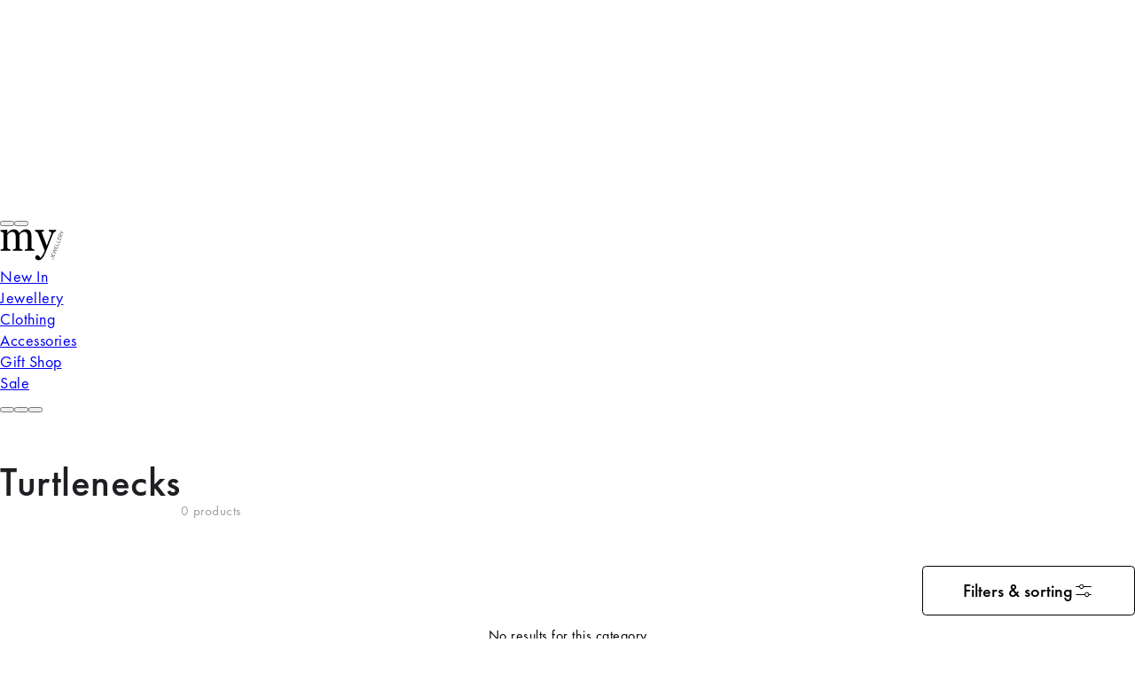

--- FILE ---
content_type: text/html;charset=utf-8
request_url: https://www.my-jewellery.com/en/clothing/sweaters-cardigans/turtleneck.html
body_size: 93313
content:
<!DOCTYPE html><html  lang="en" class="theme--storefront"><head><meta charset="utf-8">
<meta name="viewport" content="width=device-width, initial-scale=1, viewport-fit=cover">
<style id="nuxt-ui-colors">@layer base {
  :root {
  --ui-color-primary-50: var(--color-green-50, oklch(98.2% 0.018 155.826));
  --ui-color-primary-100: var(--color-green-100, oklch(96.2% 0.044 156.743));
  --ui-color-primary-200: var(--color-green-200, oklch(92.5% 0.084 155.995));
  --ui-color-primary-300: var(--color-green-300, oklch(87.1% 0.15 154.449));
  --ui-color-primary-400: var(--color-green-400, oklch(79.2% 0.209 151.711));
  --ui-color-primary-500: var(--color-green-500, oklch(72.3% 0.219 149.579));
  --ui-color-primary-600: var(--color-green-600, oklch(62.7% 0.194 149.214));
  --ui-color-primary-700: var(--color-green-700, oklch(52.7% 0.154 150.069));
  --ui-color-primary-800: var(--color-green-800, oklch(44.8% 0.119 151.328));
  --ui-color-primary-900: var(--color-green-900, oklch(39.3% 0.095 152.535));
  --ui-color-primary-950: var(--color-green-950, oklch(26.6% 0.065 152.934));
  --ui-color-secondary-50: var(--color-blue-50, oklch(97% 0.014 254.604));
  --ui-color-secondary-100: var(--color-blue-100, oklch(93.2% 0.032 255.585));
  --ui-color-secondary-200: var(--color-blue-200, oklch(88.2% 0.059 254.128));
  --ui-color-secondary-300: var(--color-blue-300, oklch(80.9% 0.105 251.813));
  --ui-color-secondary-400: var(--color-blue-400, oklch(70.7% 0.165 254.624));
  --ui-color-secondary-500: var(--color-blue-500, oklch(62.3% 0.214 259.815));
  --ui-color-secondary-600: var(--color-blue-600, oklch(54.6% 0.245 262.881));
  --ui-color-secondary-700: var(--color-blue-700, oklch(48.8% 0.243 264.376));
  --ui-color-secondary-800: var(--color-blue-800, oklch(42.4% 0.199 265.638));
  --ui-color-secondary-900: var(--color-blue-900, oklch(37.9% 0.146 265.522));
  --ui-color-secondary-950: var(--color-blue-950, oklch(28.2% 0.091 267.935));
  --ui-color-success-50: var(--color-green-50, oklch(98.2% 0.018 155.826));
  --ui-color-success-100: var(--color-green-100, oklch(96.2% 0.044 156.743));
  --ui-color-success-200: var(--color-green-200, oklch(92.5% 0.084 155.995));
  --ui-color-success-300: var(--color-green-300, oklch(87.1% 0.15 154.449));
  --ui-color-success-400: var(--color-green-400, oklch(79.2% 0.209 151.711));
  --ui-color-success-500: var(--color-green-500, oklch(72.3% 0.219 149.579));
  --ui-color-success-600: var(--color-green-600, oklch(62.7% 0.194 149.214));
  --ui-color-success-700: var(--color-green-700, oklch(52.7% 0.154 150.069));
  --ui-color-success-800: var(--color-green-800, oklch(44.8% 0.119 151.328));
  --ui-color-success-900: var(--color-green-900, oklch(39.3% 0.095 152.535));
  --ui-color-success-950: var(--color-green-950, oklch(26.6% 0.065 152.934));
  --ui-color-info-50: var(--color-blue-50, oklch(97% 0.014 254.604));
  --ui-color-info-100: var(--color-blue-100, oklch(93.2% 0.032 255.585));
  --ui-color-info-200: var(--color-blue-200, oklch(88.2% 0.059 254.128));
  --ui-color-info-300: var(--color-blue-300, oklch(80.9% 0.105 251.813));
  --ui-color-info-400: var(--color-blue-400, oklch(70.7% 0.165 254.624));
  --ui-color-info-500: var(--color-blue-500, oklch(62.3% 0.214 259.815));
  --ui-color-info-600: var(--color-blue-600, oklch(54.6% 0.245 262.881));
  --ui-color-info-700: var(--color-blue-700, oklch(48.8% 0.243 264.376));
  --ui-color-info-800: var(--color-blue-800, oklch(42.4% 0.199 265.638));
  --ui-color-info-900: var(--color-blue-900, oklch(37.9% 0.146 265.522));
  --ui-color-info-950: var(--color-blue-950, oklch(28.2% 0.091 267.935));
  --ui-color-warning-50: var(--color-yellow-50, oklch(98.7% 0.026 102.212));
  --ui-color-warning-100: var(--color-yellow-100, oklch(97.3% 0.071 103.193));
  --ui-color-warning-200: var(--color-yellow-200, oklch(94.5% 0.129 101.54));
  --ui-color-warning-300: var(--color-yellow-300, oklch(90.5% 0.182 98.111));
  --ui-color-warning-400: var(--color-yellow-400, oklch(85.2% 0.199 91.936));
  --ui-color-warning-500: var(--color-yellow-500, oklch(79.5% 0.184 86.047));
  --ui-color-warning-600: var(--color-yellow-600, oklch(68.1% 0.162 75.834));
  --ui-color-warning-700: var(--color-yellow-700, oklch(55.4% 0.135 66.442));
  --ui-color-warning-800: var(--color-yellow-800, oklch(47.6% 0.114 61.907));
  --ui-color-warning-900: var(--color-yellow-900, oklch(42.1% 0.095 57.708));
  --ui-color-warning-950: var(--color-yellow-950, oklch(28.6% 0.066 53.813));
  --ui-color-error-50: var(--color-red-50, oklch(97.1% 0.013 17.38));
  --ui-color-error-100: var(--color-red-100, oklch(93.6% 0.032 17.717));
  --ui-color-error-200: var(--color-red-200, oklch(88.5% 0.062 18.334));
  --ui-color-error-300: var(--color-red-300, oklch(80.8% 0.114 19.571));
  --ui-color-error-400: var(--color-red-400, oklch(70.4% 0.191 22.216));
  --ui-color-error-500: var(--color-red-500, oklch(63.7% 0.237 25.331));
  --ui-color-error-600: var(--color-red-600, oklch(57.7% 0.245 27.325));
  --ui-color-error-700: var(--color-red-700, oklch(50.5% 0.213 27.518));
  --ui-color-error-800: var(--color-red-800, oklch(44.4% 0.177 26.899));
  --ui-color-error-900: var(--color-red-900, oklch(39.6% 0.141 25.723));
  --ui-color-error-950: var(--color-red-950, oklch(25.8% 0.092 26.042));
  --ui-color-neutral-50: var(--color-slate-50, oklch(98.4% 0.003 247.858));
  --ui-color-neutral-100: var(--color-slate-100, oklch(96.8% 0.007 247.896));
  --ui-color-neutral-200: var(--color-slate-200, oklch(92.9% 0.013 255.508));
  --ui-color-neutral-300: var(--color-slate-300, oklch(86.9% 0.022 252.894));
  --ui-color-neutral-400: var(--color-slate-400, oklch(70.4% 0.04 256.788));
  --ui-color-neutral-500: var(--color-slate-500, oklch(55.4% 0.046 257.417));
  --ui-color-neutral-600: var(--color-slate-600, oklch(44.6% 0.043 257.281));
  --ui-color-neutral-700: var(--color-slate-700, oklch(37.2% 0.044 257.287));
  --ui-color-neutral-800: var(--color-slate-800, oklch(27.9% 0.041 260.031));
  --ui-color-neutral-900: var(--color-slate-900, oklch(20.8% 0.042 265.755));
  --ui-color-neutral-950: var(--color-slate-950, oklch(12.9% 0.042 264.695));
  }
  :root, .light {
  --ui-primary: var(--ui-color-primary-500);
  --ui-secondary: var(--ui-color-secondary-500);
  --ui-success: var(--ui-color-success-500);
  --ui-info: var(--ui-color-info-500);
  --ui-warning: var(--ui-color-warning-500);
  --ui-error: var(--ui-color-error-500);
  }
  .dark {
  --ui-primary: var(--ui-color-primary-400);
  --ui-secondary: var(--ui-color-secondary-400);
  --ui-success: var(--ui-color-success-400);
  --ui-info: var(--ui-color-info-400);
  --ui-warning: var(--ui-color-warning-400);
  --ui-error: var(--ui-color-error-400);
  }
}</style>
<title>Turtlenecks | Shop a trendy turtlenecks | My Jewellery</title>
<link href="https://www.googletagmanager.com" rel="preconnect" crossorigin="anonymous" referrerpolicy="no-referrer">
<link rel="preconnect" href="https://art.my-jewellery.com" crossorigin data-hid="bynder-preconnect">
<link rel="preconnect" href="https://exp-api.my-jewellery.com" crossorigin data-hid="exponea-preconnect">
<style>html.theme--storefront .display-none{display:none}.sf-fade-enter-active,.sf-fade-leave-active{transition:opacity .25s linear}.sf-fade-enter-from,.sf-fade-leave,.sf-fade-leave-to{opacity:0}.sf-slide-left-enter-active,.sf-slide-left-leave-active{transition:transform .4s ease}.sf-slide-left-enter-from,.sf-slide-left-leave-to{transform:translate3d(-100%,0,0);transition:transform .3s ease-in}.sf-slide-right-enter-active,.sf-slide-right-leave-active{transition:transform .4s ease}.sf-slide-right-enter-from,.sf-slide-right-leave-to{transform:translate3d(100%,0,0);transition:transform .3s ease-in}.theme--storefront .text-black,.theme--storefront .text-black--variant{color:var(--c-dark)!important}.theme--storefront .bg-black,.theme--storefront .bg-black--variant{background-color:var(--c-dark)!important}.theme--storefront .text-white,.theme--storefront .text-white--variant{color:var(--c-white)!important}.theme--storefront .bg-white,.theme--storefront .bg-white--variant{background-color:var(--c-white)!important}.theme--storefront .text-primary{color:var(--c-primary)!important}.theme--storefront .text-primary--variant{color:var(--c-primary-variant)!important}.theme--storefront .bg-primary{background-color:var(--c-primary)!important}.theme--storefront .bg-primary--variant{background-color:var(--c-primary-variant)!important}.theme--storefront .text-secondary{color:var(--c-secondary)!important}.theme--storefront .text-secondary--variant{color:var(--c-secondary-variant)!important}.theme--storefront .bg-secondary{background-color:var(--c-secondary)!important}.theme--storefront .bg-secondary--variant{background-color:var(--c-secondary-variant)!important}.theme--storefront .text-light{color:var(--c-light)!important}.theme--storefront .text-light--variant{color:var(--c-light-variant)!important}.theme--storefront .bg-light{background-color:var(--c-light)!important}.theme--storefront .bg-light--variant{background-color:var(--c-light-variant)!important}.theme--storefront .text-dark{color:var(--c-dark)!important}.theme--storefront .text-dark--variant{color:var(--c-dark-variant)!important}.theme--storefront .bg-dark{background-color:var(--c-dark)!important}.theme--storefront .bg-dark--variant{background-color:var(--c-dark-variant)!important}.theme--storefront .text-info{color:var(--c-info)!important}.theme--storefront .text-info--variant{color:var(--c-info-variant)!important}.theme--storefront .bg-info{background-color:var(--c-info)!important}.theme--storefront .bg-info--variant{background-color:var(--c-info-variant)!important}.theme--storefront .text-success{color:var(--c-success)!important}.theme--storefront .text-success--variant{color:var(--c-success-variant)!important}.theme--storefront .bg-success{background-color:var(--c-success)!important}.theme--storefront .bg-success--variant{background-color:var(--c-success-variant)!important}.theme--storefront .text-warning{color:var(--c-warning)!important}.theme--storefront .text-warning--variant{color:var(--c-warning-variant)!important}.theme--storefront .bg-warning{background-color:var(--c-warning)!important}.theme--storefront .bg-warning--variant{background-color:var(--c-warning-variant)!important}.theme--storefront .text-danger{color:var(--c-danger)!important}.theme--storefront .text-danger--variant{color:var(--c-danger-variant)!important}.theme--storefront .bg-danger{background-color:var(--c-danger)!important}.theme--storefront .bg-danger--variant{background-color:var(--c-danger-variant)!important}@media (min-width:768px){.theme--storefront .mobile-only,[class^=sf-] .mobile-only{display:none!important}}@media (max-width:767px){.theme--storefront .desktop-only,[class^=sf-] .desktop-only{display:none!important}}[class^=sf-],html.theme--storefront:root{--c-black:#1d1f22;--c-black-base:29,31,34;--c-white:#fff;--_c-green-primary:#5ece7b;--_c-green-primary-base:94,206,123;--_c-green-secondary:#9ee2b0;--_c-green-secondary-base:158,226,176;--_c-dark-primary:#1d1f22;--_c-dark-primary-base:29,31,34;--_c-dark-secondary:#43464e;--_c-gray-primary:#72757e;--_c-gray-primary-base:114,117,126;--_c-gray-secondary-base:141,143,154;--_c-gray-secondary:#8d8f9a;--_c-gray-accent:#e0e0e1;--_c-light-primary:#f1f2f3;--_c-light-secondary:#fff;--_c-red-primary:#d12727;--_c-red-secondary:#fcede8;--_c-yellow-primary:#ecc713;--_c-yellow-secondary:#f6e389;--_c-blue-primary:#0468db;--_c-blue-secondary:#e1f4fe;--c-primary-variant:var(--_c-green-secondary);--c-secondary:var(--_c-dark-primary);--c-secondary-variant:var(--_c-dark-secondary);--c-light:var(--_c-light-primary);--c-light-variant:var(--_c-light-secondary);--c-gray:var(--_c-gray-primary);--c-gray-base:var(--_c-gray-primary-base);--c-gray-variant:var(--_c-gray-secondary);--c-dark:var(--_c-dark-primary);--c-dark-base:var(--_c-dark-primary-base);--c-dark-variant:var(--_c-dark-secondary);--c-body:var(--_c-light-secondary);--c-text:var(--_c-dark-primary);--c-text-muted:var(--_c-gray-primary);--c-text-disabled:var(--_c-gray-accent);--c-link:var(--_c-dark-secondary);--c-link-hover:var(--c-black);--c-info-variant:var(--_c-blue-secondary);--c-success-variant:var(--_c-green-secondary);--c-danger:var(--red-color);--c-danger-variant:var(--_c-red-secondary)}html.theme--storefront:root{--spacer-2xs:.25rem;--spacer-xs:.5rem;--spacer-sm:1rem;--spacer-base:1.5rem;--spacer-lg:2rem;--spacer-xl:2.5rem;--spacer-2xl:5rem;--spacer-3xl:10rem}[class^=sf-],html.theme--storefront:root{--font-family--primary:"Futura PT";--font-family--secondary:"Futura PT";--font-weight--light:300;--font-weight--normal:400;--font-weight--medium:500;--font-weight--semibold:600;--font-weight--bold:700;--font-size--xs:.75rem;--font-size--sm:.875rem;--font-size--base:1rem;--font-size--lg:1.125rem;--h2-font-size:1.5rem;--h3-font-size:var(--font-size--lg);--h4-font-size:var(--font-size--lg);--h5-font-size:var(--font-size--base);--h6-font-size:var(--font-size--base)}@media (min-width:768px){[class^=sf-],html.theme--storefront:root{--h1-font-size:2.625rem;--h2-font-size:2.25rem;--h3-font-size:1.625rem;--h4-font-size:1.25rem;--h5-font-size:var(--font-size--base);--h6-font-size:var(--font-size--sm);--font-size--xs:.875rem}}[class^=sf-] [data-testid=footer-desktop],[class^=sf-] [data-testid=footer-mobile],[class^=sf-] [data-testid=header],html.theme--storefront:root [data-testid=footer-desktop],html.theme--storefront:root [data-testid=footer-mobile],html.theme--storefront:root [data-testid=header]{--spacing:4px;--font-body:16px;--text-3xl:40px;--text-2xl:28px;--text-xl:20.5px;--text-lg:18px;--text-base:16px;--text-sm:14px;--text-xs:12px;--text-2xs:9px;--text-3xl--line-height:60px;--text-2xl--line-height:42px;--text-xl--line-height:31px;--text-lg--line-height:26px;--text-base--line-height:20px;--text-sm--line-height:16px;--text-xs--line-height:12px;--text-2xs--line-height:9px;--tracking-body:.5px;--h1-font-size:28px;--h1-font-size-desktop:36px;--h1-letter-spacing:.5px;--h1-line-height:36px;--h1-line-height-desktop:42px;--h1-capitalized-font-size:28px;--h1-capitalized-font-size-desktop:36px;--h1-capitalized-letter-spacing:.5px;--h1-capitalized-line-height:36px;--h1-capitalized-line-height-desktop:42px;--h2-font-size:22px;--h2-font-size-desktop:28px;--h2-letter-spacing:.5px;--h2-line-height:22px;--h2-line-height-desktop:28px;--h2-capitalized-font-size:22px;--h2-capitalized-font-size-desktop:28px;--h2-capitalized-letter-spacing:.5px;--h2-capitalized-line-height:22px;--h2-capitalized-line-height-desktop:28px;--h3-font-size:18px;--h3-font-size-desktop:22px;--h3-letter-spacing:.5px;--h3-line-height:1.5rem;--h3-line-height-desktop:28px;--h3-capitalized-font-size:18px;--h3-capitalized-font-size-desktop:22px;--h3-capitalized-letter-spacing:.5px;--h3-capitalized-line-height:18px;--h3-capitalized-line-height-desktop:22px;--h4-font-size:16px;--h4-font-size-desktop:18px;--h4-letter-spacing:.5px;--h4-line-height:16px;--h4-line-height-desktop:18px;--body-font-weight:400;--body-font-size:16px;--body-font-size-desktop:18px;--body-letter-spacing:.5px;--body-line-height:16px;--body-line-height-desktop:18px;--body-bold-font-size:16px;--body-bold-font-size-desktop:18px;--body-bold-letter-spacing:.5px;--body-bold-line-height:16px;--body-bold-line-height-desktop:18px;--body-small-font-weight:400;--body-small-font-size:14px;--body-small-font-size-desktop:16px;--body-small-letter-spacing:.5px;--body-small-line-height:14px;--body-small-line-height-desktop:16px;--body-extra-small-font-weight:400;--body-extra-small-font-size:12px;--body-extra-small-font-size-desktop:14px;--body-extra-small-letter-spacing:.5px;--body-extra-small-line-height:12px;--body-extra-small-line-height-desktop:14px;--button-text-font-size:16px;--button-text-font-size-desktop:18px;--button-text-letter-spacing:.5px;--button-text-line-height:16px;--button-text-line-height-desktop:18px;--text-link-font-weight:400;--text-link-font-size:16px;--text-link-font-size-desktop:18px;--text-link-letter-spacing:.5px;--text-link-line-height:16px;--text-link-line-height-desktop:18px}@media (min-width:768px){[class^=sf-] [data-testid=footer-desktop],[class^=sf-] [data-testid=footer-mobile],[class^=sf-] [data-testid=header],html.theme--storefront:root [data-testid=footer-desktop],html.theme--storefront:root [data-testid=footer-mobile],html.theme--storefront:root [data-testid=header]{--text-3xl:64px;--text-2xl:36px;--text-xl:28px;--text-lg:22px;--text-base:18px;--text-sm:16px;--text-xs:14px;--text-2xs:12px;--text-3xl--line-height:72px;--text-2xl--line-height:42px;--text-xl--line-height:32px;--text-lg--line-height:28px;--text-base--line-height:24px;--text-sm--line-height:20px;--text-xs--line-height:16px;--text-2xs--line-height:14px;--text-3xs--line-height:8px}}[class^=sf-],html.theme--storefront:root{--font-family--primary:"Futura PT",Futura,Arial,sans-serif;--font-family--secondary:"Futura PT",Futura,Arial,sans-serif;--font-family--tertiary:"Futura PT",Futura,Arial,sans-serif;--primary-color:#f9d3e6;--secondary-color:#ef87bb;--black-color:#000;--black-secondary-color:#2c2929;--gray-primary-color:#888;--gray-secondary-color:#9e9e9e;--gray-background-color:#f6f5f5;--gray-dark-accent-color:#e0e0e1;--sand-background-color:#ede6de;--color-pink-background:#fde8f1;--cta-pink-color:#d32d7c;--red-color:#c3262c;--red-background-color:#fff1f0;--red-dark-accent-color:#f0c9ca;--blue-color:#0483b3;--blue-background-color:#ebf7fd;--green-color:#32b304;--yellow-color:#f6e389;--white-color:#fff;--notification-succes-color:#367c21;--notification-succes-background:#eaf7e6;--notification-info-color:var(--blue-color);--notification-info-background:#d9edf4;--notification-warning-color:#dc9000;--notification-warning-background:#fff7e7;--notification-danger-color:var(--red-color);--notification-danger-background:var(--red-background-color);--notification-secondary-color:var(--secondary-color);--notification-secondary-background:#faf2f6;--font-weight-default:400;--font-weight-bold:600;--h1-font-size:1.5rem;--h2-font-size:1.25rem;--h3-font-size:1rem;--h4-font-size:1rem;--h5-font-size:.925rem;--h6-font-size:.875rem;--global-font-size:.875rem;--font-size-xs:.75rem;--font-size-sm:.875rem;--font-size-md:1rem;--font-size-lg:1.125rem;--font-size-10:.625rem;--font-size-12:.75rem;--font-size-13:.825rem;--font-size-15:.9375rem;--font-size-18:1.125rem;--font-size-21:1.3125rem;--global-line-height:1.375em;--xs-line-height:1em;--sm-line-height:1.25em;--lg-line-height:1.5em;--h1-line-height:1.4em;--h2-line-height:1.25em;--h3-line-height:1.24em;--h4-line-height:1.33em;--h5-line-height:1.375em;--line-height-18:1.125rem;--container-width:1240px;--container-width-lg:1270px;--box-shadow--default:4px 12px 24px hsla(200,1%,47%,.25);--box-shadow--popup:0px 4px 11px rgba(29,31,34,.1);--spacer-2xs:.25rem;--spacer-xs:.5rem;--spacer-12:.75rem;--spacer-15:.9375rem;--spacer-15-:-.9375rem;--spacer-sm:1rem;--spacer-sm-:-1rem;--spacer-18:1.125rem;--spacer-md:1.25rem;--spacer-base:1.5rem;--spacer-lg:2rem;--spacer-xl:2.5rem;--spacer-3rem:3rem;--spacer-2xl:5rem;--spacer-3xl:10rem;--spacer-10:.625rem;--spacer-50px:3.125rem;--mj-component-margin-bottom:var(--spacer-xl);--bar-font-family:var(--font-family--primary);--top-bar-background:var(--white-color);--top-bar-height:3.125rem;--header-search-flex:0 1 286px;--search-bar-font-size:var(--font-size--sm);--search-bar-font-family:var(--font-family--primary);--search-bar-font-weight:var(--font-weight--normal);--search-bar-placeholder-color:var(--black-color);--search-bar-border-width:1px;--search-bar-border-color:var(--gray-dark-accent-color);--search-bar-button-right:var(--spacer-xs);--search-bar-height:46px;--search-bar-padding:0;--header-logo-margin:var(--spacer-2xs);--button-color:var(--white-color);--button-background:var(--black-color);--button-border:none;--button-padding:var(--spacer-xs) var(--spacer-base);--button-border-radius:var(--spacer-2xs);--button-font-family:var(--font-family--primary);--button-font-size:var(--font-size-md);--button-height:48px;--button-transition:all .2s ease;--button-hover-box-shadow:0px 4px 4px rgba(0,0,0,.25);--button-text-transform:none;--loader-spinner-stroke:var(--primary-color);--c-text-disabled:var(--gray-secondary-color);--link-font:var(--font-family--primary);--link-color:var(--cta-pink-color);--c-primary:var(--cta-pink-color);--margin-bottom-tiny:.5rem;--margin-bottom-sm:1rem;--margin-bottom-md:1.25rem;--margin-bottom-lg:1.5rem;--margin-bottom-xl:2rem;--margin-bottom-xxl:2.5rem;--margin-bottom-default:var(--spacer-xl);--product-image-ratio:2/3}@media (min-width:768px){[class^=sf-],html.theme--storefront:root{--margin-bottom-tiny:.5rem;--margin-bottom-sm:1.25rem;--margin-bottom-md:1.5rem;--margin-bottom-lg:2rem;--margin-bottom-xl:2.5rem;--margin-bottom-xxl:3.125rem;--margin-bottom-default:var(--spacer-2xl);--button-height:56px;--button-padding:var(--spacer-xs) var(--spacer-xl);--global-line-height:1.375em;--xs-line-height:1em;--sm-line-height:1.25em;--h1-line-height:1.4em;--h2-line-height:1.25em;--h3-line-height:1.24em;--h4-line-height:1.33em;--h5-line-height:1.375em;--search-bar-height:var(--spacer-3rem);--search-bar-font-size:var(--font-size--normal);--mj-component-margin-bottom:var(--spacer-2xl);--h1-font-size:2.5rem;--h2-font-size:2rem;--h3-font-size:1.3125rem;--h4-font-size:1.125rem;--h5-font-size:1rem;--h6-font-size:var(--font-size--sm);--global-font-size:1rem;--font-size-xs:.75rem;--font-size-sm:.875rem;--font-size-md:1.125rem;--font-size-lg:1.25rem}}html.theme--base [class^=sf-]{--h1-font-size:1.68rem;--h2-font-size:2.24rem;--h3-font-size:1.12rem;--h4-font-size:1.12rem;--h5-font-size:1.04rem;--h6-font-size:1.12rem;--global-font-size:1.12rem;--font-size-xs:.84rem;--font-size-sm:.984rem;--font-size-md:1.12rem;--font-size-lg:1.26rem;--font-size-10:.702rem;--font-size-12:.84rem;--font-size-13:.93rem;--font-size-15:1.05rem;--font-size-18:1.26rem;--font-size-21:1.47rem;--font-size--xs:.84rem;--font-size--sm:.98rem;--font-size--base:1.12rem;--font-size--lg:1.26rem;--spacer-2xs:.28rem;--spacer-xs:.56rem;--spacer-12:.84rem;--spacer-15:1.05rem;--spacer-15-:-1.05rem;--spacer-sm:1.12rem;--spacer-sm-:-1.12rem;--spacer-18:1.26rem;--spacer-md:1.38rem;--spacer-base:1.68rem;--spacer-lg:2.24rem;--spacer-xl:2.8rem;--spacer-3rem:3.36rem;--spacer-2xl:5.6rem;--spacer-3xl:11.2rem;--spacer-10:.7rem;--spacer-50px:3.52rem;--global-line-height:1.375em;line-height:var(--global-line-height)}html.theme--base [class^=sf-] .display-none{display:none}html.theme--base .sf-page-footer,html.theme--base .sf-sidebar,html.theme--base .sf-top-header{letter-spacing:.5px}.has-edit-button{position:relative}.has-edit-button a{pointer-events:none}.sf-page-footer .grid-container,.sf-page-footer .hst-container:not([data-testid=header] *):not([data-testid=footer-desktop] *):not([data-testid=footer-mobile] *),.sf-top-header .grid-container,.sf-top-header .hst-container:not([data-testid=header] *):not([data-testid=footer-desktop] *):not([data-testid=footer-mobile] *),.theme--storefront .grid-container,.theme--storefront .hst-container:not([data-testid=header] *):not([data-testid=footer-desktop] *):not([data-testid=footer-mobile] *){display:grid;grid-template-columns:0 repeat(4,1fr) 0;grid-gap:0 var(--spacer-sm);width:100%}@media (min-width:768px){.sf-page-footer .grid-container,.sf-page-footer .hst-container:not([data-testid=header] *):not([data-testid=footer-desktop] *):not([data-testid=footer-mobile] *),.sf-top-header .grid-container,.sf-top-header .hst-container:not([data-testid=header] *):not([data-testid=footer-desktop] *):not([data-testid=footer-mobile] *),.theme--storefront .grid-container,.theme--storefront .hst-container:not([data-testid=header] *):not([data-testid=footer-desktop] *):not([data-testid=footer-mobile] *){grid-gap:0 var(--spacer-md);grid-template-columns:0 repeat(12,1fr) 0}}@media screen and (min-width:1325px){.sf-page-footer .grid-container,.sf-page-footer .hst-container:not([data-testid=header] *):not([data-testid=footer-desktop] *):not([data-testid=footer-mobile] *),.sf-top-header .grid-container,.sf-top-header .hst-container:not([data-testid=header] *):not([data-testid=footer-desktop] *):not([data-testid=footer-mobile] *),.theme--storefront .grid-container,.theme--storefront .hst-container:not([data-testid=header] *):not([data-testid=footer-desktop] *):not([data-testid=footer-mobile] *){--column-width:calc((var(--container-width-lg) - (var(--spacer-md)*11))/12);grid-template-columns:1fr repeat(12,var(--column-width)) 1fr}}.sf-page-footer .grid-container>*,.sf-page-footer .hst-container:not([data-testid=header] *):not([data-testid=footer-desktop] *):not([data-testid=footer-mobile] *)>*,.sf-top-header .grid-container>*,.sf-top-header .hst-container:not([data-testid=header] *):not([data-testid=footer-desktop] *):not([data-testid=footer-mobile] *)>*,.theme--storefront .grid-container>*,.theme--storefront .hst-container:not([data-testid=header] *):not([data-testid=footer-desktop] *):not([data-testid=footer-mobile] *)>*{grid-column:2/-2}.theme--storefront *{box-sizing:border-box}.theme--storefront body,.theme--storefront html{line-height:var(--global-line-height);scroll-behavior:smooth}.theme--storefront body{font-size:var(--global-font-size)}.theme--storefront ul{margin:0;padding:0;padding-inline-start:0}.theme--storefront .container{margin:0 auto;max-width:var(--container-width,1240px);width:100%}@media (min-width:768px){.theme--storefront .container{max-width:var(--container-width-lg,1270px)}}.theme--storefront #page{display:flex;flex-direction:column;min-height:100vh}.theme--storefront #page>main{flex:0}@media (max-width:767px){html.no-scroll.no-scroll-safari{overflow-y:scroll}}@media (min-width:768px){html.no-scroll body .top-header__content{width:calc(100% - var(--gutter-width))}}.theme--base main .hst-container-item>:not([data-design=v2]){background:#eee;box-shadow:inset 0 0 0 1px #ccc;height:100px;overflow:hidden;position:relative}.theme--base main .hst-container-item>:not([data-design=v2]):before{color:#000!important;content:"Component not supported in new design";font-weight:400!important;left:50%;position:absolute;top:50%;transform:translate(-50%,-50%)}.theme--base main .hst-container-item>:not([data-design=v2])>*{display:none}.theme--storefront{font-size:112%}.theme--storefront body{color:var(--c-text);font-family:var(--font-family--primary);font-size:var(--font-size--base);margin:0;padding:0;text-rendering:optimizeLegibility;-webkit-font-smoothing:antialiased;-moz-osx-font-smoothing:grayscale;font-variant-ligatures:none;letter-spacing:.5px}.theme--storefront h1:not([id^=radix]){font-family:var(--font-family--secondary);font-size:var(--h1-font-size);line-height:1.4;margin:0}.theme--storefront h2:not([id^=radix]){font-family:var(--font-family--secondary);font-size:var(--h2-font-size);line-height:1.25;margin:0}.theme--storefront h3:not([id^=radix]),.theme--storefront h4:not([id^=radix]){font-family:var(--font-family--secondary);line-height:1.6;margin:0}.theme--storefront [data-testid=added-to-cart-toast],.theme--storefront [data-testid=footer-desktop],.theme--storefront [data-testid=footer-mobile],.theme--storefront [data-testid=header]{--ui-container:1440px;font-size:16px;line-height:20px}@media (min-width:768px){.theme--storefront [data-testid=added-to-cart-toast],.theme--storefront [data-testid=footer-desktop],.theme--storefront [data-testid=footer-mobile],.theme--storefront [data-testid=header]{font-size:18px;line-height:24px}}.theme--storefront [data-testid=added-to-cart-toast] .px-2,.theme--storefront [data-testid=footer-desktop] .px-2,.theme--storefront [data-testid=footer-mobile] .px-2,.theme--storefront [data-testid=header] .px-2{padding-inline:calc(var(--spacing)*2)}@media (width >= 64rem){.theme--storefront [data-testid=added-to-cart-toast] .lg\:px-6,.theme--storefront [data-testid=footer-desktop] .lg\:px-6,.theme--storefront [data-testid=footer-mobile] .lg\:px-6,.theme--storefront [data-testid=header] .lg\:px-6{padding-inline:calc(var(--spacing)*6)}}.theme--storefront [data-testid=added-to-cart-toast] h1:not([id^=radix]),.theme--storefront [data-testid=footer-desktop] h1:not([id^=radix]),.theme--storefront [data-testid=footer-mobile] h1:not([id^=radix]),.theme--storefront [data-testid=header] h1:not([id^=radix]){font-size:var(--h1-font-size);font-weight:var(--h1-font-weight);line-height:var(--h1-line-height);margin:0}@media (min-width:768px){.theme--storefront [data-testid=added-to-cart-toast] h1:not([id^=radix]),.theme--storefront [data-testid=footer-desktop] h1:not([id^=radix]),.theme--storefront [data-testid=footer-mobile] h1:not([id^=radix]),.theme--storefront [data-testid=header] h1:not([id^=radix]){font-size:var(--h1-font-size-desktop);line-height:var(--h1-line-height-desktop)}}.theme--storefront [data-testid=added-to-cart-toast] h2:not([id^=radix]),.theme--storefront [data-testid=footer-desktop] h2:not([id^=radix]),.theme--storefront [data-testid=footer-mobile] h2:not([id^=radix]),.theme--storefront [data-testid=header] h2:not([id^=radix]){font-size:var(--h2-font-size);font-weight:var(--h2-font-weight);line-height:var(--h2-line-height);margin:0}@media (min-width:768px){.theme--storefront [data-testid=added-to-cart-toast] h2:not([id^=radix]),.theme--storefront [data-testid=footer-desktop] h2:not([id^=radix]),.theme--storefront [data-testid=footer-mobile] h2:not([id^=radix]),.theme--storefront [data-testid=header] h2:not([id^=radix]){font-size:var(--h2-font-size-desktop);line-height:var(--h2-line-height-desktop)}}.theme--storefront [data-testid=added-to-cart-toast] h3:not([id^=radix]),.theme--storefront [data-testid=footer-desktop] h3:not([id^=radix]),.theme--storefront [data-testid=footer-mobile] h3:not([id^=radix]),.theme--storefront [data-testid=header] h3:not([id^=radix]){font-size:var(--h3-font-size);font-weight:var(--h3-font-weight);line-height:var(--h3-line-height);margin:0}.theme--storefront [data-testid=added-to-cart-toast] h3:not([id^=radix]).mb-2,.theme--storefront [data-testid=footer-desktop] h3:not([id^=radix]).mb-2,.theme--storefront [data-testid=footer-mobile] h3:not([id^=radix]).mb-2,.theme--storefront [data-testid=header] h3:not([id^=radix]).mb-2{margin-bottom:calc(var(--spacing)*2)}@media (min-width:768px){.theme--storefront [data-testid=added-to-cart-toast] h3:not([id^=radix]),.theme--storefront [data-testid=footer-desktop] h3:not([id^=radix]),.theme--storefront [data-testid=footer-mobile] h3:not([id^=radix]),.theme--storefront [data-testid=header] h3:not([id^=radix]){font-size:var(--h3-font-size-desktop);line-height:var(--h3-line-height-desktop)}}.theme--storefront [data-testid=added-to-cart-toast] h4:not([id^=radix]),.theme--storefront [data-testid=footer-desktop] h4:not([id^=radix]),.theme--storefront [data-testid=footer-mobile] h4:not([id^=radix]),.theme--storefront [data-testid=header] h4:not([id^=radix]){font-size:var(--h4-font-size);font-weight:var(--h4-font-weight);line-height:var(--h4-line-height);margin:0}@media (min-width:768px){.theme--storefront [data-testid=added-to-cart-toast] h4:not([id^=radix]),.theme--storefront [data-testid=footer-desktop] h4:not([id^=radix]),.theme--storefront [data-testid=footer-mobile] h4:not([id^=radix]),.theme--storefront [data-testid=header] h4:not([id^=radix]){font-size:var(--h4-font-size-desktop);line-height:var(--h4-line-height-desktop)}}.theme--storefront .has-edit-button{position:relative}html.theme--storefront .two-column-layout{align-items:flex-start;display:flex;flex-flow:row wrap;justify-content:space-between}@media (min-width:768px){html.theme--storefront .two-column-layout{padding-left:15px;padding-right:15px}html.theme--storefront .two-column-layout .breadcrumbs{padding-left:0!important;padding-right:0!important}}html.theme--storefront .two-column-layout__header{flex:0 0 100%;margin-bottom:var(--spacer-lg)}html.theme--storefront .two-column-layout__sidebar{flex:0 0 100%;padding:0 var(--spacer-sm)}@media (min-width:768px){html.theme--storefront .two-column-layout__sidebar{flex:0 0 295px;margin-bottom:0;margin-right:var(--spacer-xl);padding:0}}html.theme--storefront .two-column-layout__content{flex:0 0 100%}@media (min-width:768px){html.theme--storefront .two-column-layout__content{flex:calc(100% - 295px - var(--spacer-xl))}}@media (max-width:767px){html.theme--storefront .two-column-layout__content .rich-text{padding:0 var(--spacer-sm)}}html.theme--storefront .two-column-layout--blog{padding-top:var(--spacer-lg)}@media (min-width:768px){html.theme--storefront .two-column-layout--blog{padding-top:var(--spacer-xl)}}@media (max-width:767px){html.theme--storefront .two-column-layout--customer-service .two-column-layout__header{margin-bottom:0}html.theme--storefront .two-column-layout--customer-service .two-column-layout__sidebar{padding-top:var(--spacer-18)}}.theme--storefront blockquote{margin-bottom:var(--spacer-xl);margin-top:var(--spacer-xl)}.theme--storefront blockquote p{font-size:var(--h3-font-size);font-weight:var(--font-weight--semibold);margin-bottom:var(--spacer-sm);margin-top:0}.theme--storefront blockquote p cite{font-style:var(--font-style--normal)}.theme--storefront blockquote p cite:after,.theme--storefront blockquote p cite:before{content:"-"}.theme--storefront h3:not([id^=radix]),.theme--storefront h4:not([id^=radix]),.theme--storefront h5:not([id^=radix]),.theme--storefront h6:not([id^=radix]){font-weight:var(--font-weight--normal);margin-bottom:var(--spacer-sm);margin-top:0}.theme--storefront h1:not([id^=radix]),.theme--storefront h2:not([id^=radix]){font-weight:var(--font-weight--medium);margin-bottom:var(--spacer-sm);margin-top:0}.theme--storefront h3:not([id^=radix]){font-size:var(--h3-font-size)}.theme--storefront h3:not([id^=radix]),.theme--storefront h4:not([id^=radix]){font-family:var(--font-family--primary);font-weight:var(--font-weight--semibold);margin-bottom:var(--spacer-sm)}.theme--storefront h4:not([id^=radix]){font-size:var(--h4-font-size)}.theme--storefront h5:not([id^=radix]){font-size:var(--h5-font-size);font-weight:var(--font-weight--semibold)}.h1:not([id^=radix]),.h3:not([id^=radix]),.h4:not([id^=radix]),.h5:not([id^=radix]),.h6:not([id^=radix]){font-weight:var(--font-weight--normal);margin-bottom:var(--spacer-sm);margin-top:0}.h3:not([id^=radix]){font-size:var(--h3-font-size)}.h3:not([id^=radix]),.h4:not([id^=radix]){font-family:var(--font-family--primary);font-weight:var(--font-weight--semibold);margin-bottom:var(--spacer-sm)}.h4:not([id^=radix]){font-size:var(--h4-font-size)}.h5:not([id^=radix]){font-size:var(--h5-font-size);font-weight:var(--font-weight--semibold)}.theme--storefront .rich-text ul{list-style:none;margin-left:0;padding-left:0}.theme--storefront .rich-text ul li{margin-bottom:var(--spacer-sm);padding-left:var(--spacer-lg);position:relative}.theme--storefront .rich-text ul li:last-child{margin-bottom:0}.theme--storefront .rich-text ul li:before{background-image:url("data:image/svg+xml;charset=utf-8,%3Csvg xmlns='http://www.w3.org/2000/svg' width='16' height='14' fill='none' viewBox='0 0 16 14'%3E%3Cpath fill='%23E9B9C4' d='M14.766 1.256a4.21 4.21 0 0 0-5.955 0L8 2.067l-.812-.81A4.21 4.21 0 1 0 1.233 7.21l.812.812L8 13.978l5.955-5.955.811-.812a4.21 4.21 0 0 0 0-5.955'/%3E%3C/svg%3E");background-position:50% 50%;background-repeat:no-repeat;content:"";height:var(--spacer-md);left:0;position:absolute;top:0;width:var(--spacer-sm)}@media (min-width:768px){.theme--storefront .rich-text ul li:before{height:var(--spacer-base)}}.theme--storefront .rich-text ol{counter-reset:section;list-style:none;margin-left:0;padding-left:0}.theme--storefront .rich-text ol li{margin-bottom:var(--spacer-sm);padding-left:calc(var(--spacer-base) + var(--spacer-sm));position:relative}.theme--storefront .rich-text ol li:last-child{margin-bottom:0}.theme--storefront .rich-text ol li:before{align-items:center;background-color:var(--primary-color);border-radius:50%;content:counter(section);counter-increment:section;display:flex;flex-direction:column;font-size:var(--font-size-xs);font-weight:var(--font-weight--semibold);height:var(--spacer-base);justify-content:center;left:0;position:absolute;top:0;width:var(--spacer-base)}.theme--storefront table{border:2px solid var(--black-color);border-spacing:0;max-width:100%;text-align:center}@media (max-width:767px){.theme--storefront table{border:1px solid var(--black-color)}}.theme--storefront table[border="0"]{border-width:0}.theme--storefront table td,.theme--storefront table th{border-width:0 2px 0 0;padding:var(--spacer-sm)}@media (max-width:767px){.theme--storefront table td,.theme--storefront table th{border-width:0 1px 0 0;font-size:var(--font-size-sm);padding:var(--spacer-sm) 2px}}.theme--storefront table td:last-child,.theme--storefront table th:last-child{border-right-width:0}.theme--storefront table thead th{background-color:var(--primary-color);border-bottom-width:2px;font-weight:var(--font-weight--semibold);position:relative}.theme--storefront table tbody tr:nth-child(2n+2) td{background-color:var(--gray-background-color)}.theme--storefront table tbody td{position:relative;vertical-align:top}.theme--storefront table tbody td p{font-size:inherit;margin-bottom:var(--spacer-sm);margin-top:0}.theme--storefront table tbody td p:last-child{margin-bottom:0}.theme--storefront .table-wrapper{overflow:auto;position:relative;width:100%}@media (min-width:768px){.theme--storefront .table-wrapper{margin-left:0;padding-left:0;padding-right:0}}.sf-sidebar{--sidebar-button-width:var(--spacer-xl);--overlay-background:rgba(0,0,0,.6);--sidebar-width:calc(100% - var(--sidebar-button-width));--sidebar-left:var(--sidebar-button-width);--sidebar-content-padding:var(--spacer-sm);--sidebar-content-font-family:var(--font-family--primary);--sidebar-content-font-size:var(--font-size--sm);--sidebar-content-font-weight:var(--font-weight--normal);--sidebar-content-font-line-height:1.4286;--sidebar-content-color:var(--black-color);--sidebar-top-padding:0 0 var(--spacer-base);--sidebar-bottom-padding:var(--spacer-xs) var(--spacer-sm) var(--spacer-sm)}.sf-sidebar .fw-bold,.sf-sidebar strong{font-weight:var(--font-weight--semibold)}@media (min-width:768px){.sf-sidebar{--sidebar-width:504px;--sidebar-left:auto;--sidebar-content-padding:var(--spacer-base);--sidebar-bottom-padding:var(--spacer-sm) var(--spacer-base) var(--spacer-base)}}.sf-sidebar__title{--header-font-family:var(--font-family--primary);--header-font-size:var(--h2-font-size)}</style>
<style>@font-face{font-family:swiper-icons;font-style:normal;font-weight:400;src:url(data:application/font-woff;charset=utf-8;base64,\ [base64]//wADZ2x5ZgAAAywAAADMAAAD2MHtryVoZWFkAAABbAAAADAAAAA2E2+eoWhoZWEAAAGcAAAAHwAAACQC9gDzaG10eAAAAigAAAAZAAAArgJkABFsb2NhAAAC0AAAAFoAAABaFQAUGG1heHAAAAG8AAAAHwAAACAAcABAbmFtZQAAA/gAAAE5AAACXvFdBwlwb3N0AAAFNAAAAGIAAACE5s74hXjaY2BkYGAAYpf5Hu/j+W2+MnAzMYDAzaX6QjD6/4//Bxj5GA8AuRwMYGkAPywL13jaY2BkYGA88P8Agx4j+/8fQDYfA1AEBWgDAIB2BOoAeNpjYGRgYNBh4GdgYgABEMnIABJzYNADCQAACWgAsQB42mNgYfzCOIGBlYGB0YcxjYGBwR1Kf2WQZGhhYGBiYGVmgAFGBiQQkOaawtDAoMBQxXjg/wEGPcYDDA4wNUA2CCgwsAAAO4EL6gAAeNpj2M0gyAACqxgGNWBkZ2D4/wMA+xkDdgAAAHjaY2BgYGaAYBkGRgYQiAHyGMF8FgYHIM3DwMHABGQrMOgyWDLEM1T9/w8UBfEMgLzE////P/5//f/V/xv+r4eaAAeMbAxwIUYmIMHEgKYAYjUcsDAwsLKxc3BycfPw8jEQA/[base64]/uznmfPFBNODM2K7MTQ45YEAZqGP81AmGGcF3iPqOop0r1SPTaTbVkfUe4HXj97wYE+yNwWYxwWu4v1ugWHgo3S1XdZEVqWM7ET0cfnLGxWfkgR42o2PvWrDMBSFj/IHLaF0zKjRgdiVMwScNRAoWUoH78Y2icB/yIY09An6AH2Bdu/UB+yxopYshQiEvnvu0dURgDt8QeC8PDw7Fpji3fEA4z/PEJ6YOB5hKh4dj3EvXhxPqH/SKUY3rJ7srZ4FZnh1PMAtPhwP6fl2PMJMPDgeQ4rY8YT6Gzao0eAEA409DuggmTnFnOcSCiEiLMgxCiTI6Cq5DZUd3Qmp10vO0LaLTd2cjN4fOumlc7lUYbSQcZFkutRG7g6JKZKy0RmdLY680CDnEJ+UMkpFFe1RN7nxdVpXrC4aTtnaurOnYercZg2YVmLN/d/gczfEimrE/fs/bOuq29Zmn8tloORaXgZgGa78yO9/cnXm2BpaGvq25Dv9S4E9+5SIc9PqupJKhYFSSl47+Qcr1mYNAAAAeNptw0cKwkAAAMDZJA8Q7OUJvkLsPfZ6zFVERPy8qHh2YER+3i/BP83vIBLLySsoKimrqKqpa2hp6+jq6RsYGhmbmJqZSy0sraxtbO3sHRydnEMU4uR6yx7JJXveP7WrDycAAAAAAAH//wACeNpjYGRgYOABYhkgZgJCZgZNBkYGLQZtIJsFLMYAAAw3ALgAeNolizEKgDAQBCchRbC2sFER0YD6qVQiBCv/H9ezGI6Z5XBAw8CBK/m5iQQVauVbXLnOrMZv2oLdKFa8Pjuru2hJzGabmOSLzNMzvutpB3N42mNgZGBg4GKQYzBhYMxJLMlj4GBgAYow/P/PAJJhLM6sSoWKfWCAAwDAjgbRAAB42mNgYGBkAIIbCZo5IPrmUn0hGA0AO8EFTQAA)}:root{--swiper-theme-color:#007aff}:host{display:block;margin-left:auto;margin-right:auto;position:relative;z-index:1}.swiper{display:block;list-style:none;margin-left:auto;margin-right:auto;overflow:hidden;overflow:clip;padding:0;position:relative;z-index:1}.swiper-vertical>.swiper-wrapper{flex-direction:column}.swiper-wrapper{box-sizing:content-box;display:flex;height:100%;position:relative;transition-property:transform;transition-timing-function:var(--swiper-wrapper-transition-timing-function,initial);width:100%;z-index:1}.swiper-android .swiper-slide,.swiper-ios .swiper-slide,.swiper-wrapper{transform:translateZ(0)}.swiper-horizontal{touch-action:pan-y}.swiper-vertical{touch-action:pan-x}.swiper-slide{display:block;flex-shrink:0;height:100%;position:relative;transition-property:transform;width:100%}.swiper-slide-invisible-blank{visibility:hidden}.swiper-autoheight,.swiper-autoheight .swiper-slide{height:auto}.swiper-autoheight .swiper-wrapper{align-items:flex-start;transition-property:transform,height}.swiper-backface-hidden .swiper-slide{backface-visibility:hidden;transform:translateZ(0)}.swiper-3d.swiper-css-mode .swiper-wrapper{perspective:1200px}.swiper-3d .swiper-wrapper{transform-style:preserve-3d}.swiper-3d{perspective:1200px}.swiper-3d .swiper-cube-shadow,.swiper-3d .swiper-slide{transform-style:preserve-3d}.swiper-css-mode>.swiper-wrapper{overflow:auto;scrollbar-width:none;-ms-overflow-style:none}.swiper-css-mode>.swiper-wrapper::-webkit-scrollbar{display:none}.swiper-css-mode>.swiper-wrapper>.swiper-slide{scroll-snap-align:start start}.swiper-css-mode.swiper-horizontal>.swiper-wrapper{scroll-snap-type:x mandatory}.swiper-css-mode.swiper-vertical>.swiper-wrapper{scroll-snap-type:y mandatory}.swiper-css-mode.swiper-free-mode>.swiper-wrapper{scroll-snap-type:none}.swiper-css-mode.swiper-free-mode>.swiper-wrapper>.swiper-slide{scroll-snap-align:none}.swiper-css-mode.swiper-centered>.swiper-wrapper:before{content:"";flex-shrink:0;order:9999}.swiper-css-mode.swiper-centered>.swiper-wrapper>.swiper-slide{scroll-snap-align:center center;scroll-snap-stop:always}.swiper-css-mode.swiper-centered.swiper-horizontal>.swiper-wrapper>.swiper-slide:first-child{margin-inline-start:var(--swiper-centered-offset-before)}.swiper-css-mode.swiper-centered.swiper-horizontal>.swiper-wrapper:before{height:100%;min-height:1px;width:var(--swiper-centered-offset-after)}.swiper-css-mode.swiper-centered.swiper-vertical>.swiper-wrapper>.swiper-slide:first-child{margin-block-start:var(--swiper-centered-offset-before)}.swiper-css-mode.swiper-centered.swiper-vertical>.swiper-wrapper:before{height:var(--swiper-centered-offset-after);min-width:1px;width:100%}.swiper-3d .swiper-slide-shadow,.swiper-3d .swiper-slide-shadow-bottom,.swiper-3d .swiper-slide-shadow-left,.swiper-3d .swiper-slide-shadow-right,.swiper-3d .swiper-slide-shadow-top{height:100%;left:0;pointer-events:none;position:absolute;top:0;width:100%;z-index:10}.swiper-3d .swiper-slide-shadow{background:#00000026}.swiper-3d .swiper-slide-shadow-left{background-image:linear-gradient(270deg,rgba(0,0,0,.5),transparent)}.swiper-3d .swiper-slide-shadow-right{background-image:linear-gradient(90deg,rgba(0,0,0,.5),transparent)}.swiper-3d .swiper-slide-shadow-top{background-image:linear-gradient(0deg,rgba(0,0,0,.5),transparent)}.swiper-3d .swiper-slide-shadow-bottom{background-image:linear-gradient(180deg,rgba(0,0,0,.5),transparent)}.swiper-lazy-preloader{border:4px solid var(--swiper-preloader-color,var(--swiper-theme-color));border-radius:50%;border-top:4px solid transparent;box-sizing:border-box;height:42px;left:50%;margin-left:-21px;margin-top:-21px;position:absolute;top:50%;transform-origin:50%;width:42px;z-index:10}.swiper-watch-progress .swiper-slide-visible .swiper-lazy-preloader,.swiper:not(.swiper-watch-progress) .swiper-lazy-preloader{animation:swiper-preloader-spin 1s linear infinite}.swiper-lazy-preloader-white{--swiper-preloader-color:#fff}.swiper-lazy-preloader-black{--swiper-preloader-color:#000}@keyframes swiper-preloader-spin{0%{transform:rotate(0)}to{transform:rotate(1turn)}}</style>
<style>:root{--swiper-navigation-size:44px}.swiper-button-next,.swiper-button-prev{align-items:center;color:var(--swiper-navigation-color,var(--swiper-theme-color));cursor:pointer;display:flex;height:var(--swiper-navigation-size);justify-content:center;margin-top:calc(0px - var(--swiper-navigation-size)/2);position:absolute;top:var(--swiper-navigation-top-offset,50%);width:calc(var(--swiper-navigation-size)/44*27);z-index:10}.swiper-button-next.swiper-button-disabled,.swiper-button-prev.swiper-button-disabled{cursor:auto;opacity:.35;pointer-events:none}.swiper-button-next.swiper-button-hidden,.swiper-button-prev.swiper-button-hidden{cursor:auto;opacity:0;pointer-events:none}.swiper-navigation-disabled .swiper-button-next,.swiper-navigation-disabled .swiper-button-prev{display:none!important}.swiper-button-next svg,.swiper-button-prev svg{height:100%;-o-object-fit:contain;object-fit:contain;transform-origin:center;width:100%}.swiper-rtl .swiper-button-next svg,.swiper-rtl .swiper-button-prev svg{transform:rotate(180deg)}.swiper-button-prev,.swiper-rtl .swiper-button-next{left:var(--swiper-navigation-sides-offset,10px);right:auto}.swiper-button-lock{display:none}.swiper-button-next:after,.swiper-button-prev:after{font-family:swiper-icons;font-size:var(--swiper-navigation-size);font-variant:normal;letter-spacing:0;line-height:1;text-transform:none!important}.swiper-button-prev:after,.swiper-rtl .swiper-button-next:after{content:"prev"}.swiper-button-next,.swiper-rtl .swiper-button-prev{left:auto;right:var(--swiper-navigation-sides-offset,10px)}.swiper-button-next:after,.swiper-rtl .swiper-button-prev:after{content:"next"}</style>
<style>.swiper-pagination{position:absolute;text-align:center;transform:translateZ(0);transition:opacity .3s;z-index:10}.swiper-pagination.swiper-pagination-hidden{opacity:0}.swiper-pagination-disabled>.swiper-pagination,.swiper-pagination.swiper-pagination-disabled{display:none!important}.swiper-horizontal>.swiper-pagination-bullets,.swiper-pagination-bullets.swiper-pagination-horizontal,.swiper-pagination-custom,.swiper-pagination-fraction{bottom:var(--swiper-pagination-bottom,8px);left:0;top:var(--swiper-pagination-top,auto);width:100%}.swiper-pagination-bullets-dynamic{font-size:0;overflow:hidden}.swiper-pagination-bullets-dynamic .swiper-pagination-bullet{position:relative;transform:scale(.33)}.swiper-pagination-bullets-dynamic .swiper-pagination-bullet-active,.swiper-pagination-bullets-dynamic .swiper-pagination-bullet-active-main{transform:scale(1)}.swiper-pagination-bullets-dynamic .swiper-pagination-bullet-active-prev{transform:scale(.66)}.swiper-pagination-bullets-dynamic .swiper-pagination-bullet-active-prev-prev{transform:scale(.33)}.swiper-pagination-bullets-dynamic .swiper-pagination-bullet-active-next{transform:scale(.66)}.swiper-pagination-bullets-dynamic .swiper-pagination-bullet-active-next-next{transform:scale(.33)}.swiper-pagination-bullet{background:var(--swiper-pagination-bullet-inactive-color,#000);border-radius:var(--swiper-pagination-bullet-border-radius,50%);display:inline-block;height:var(--swiper-pagination-bullet-height,var(--swiper-pagination-bullet-size,8px));opacity:var(--swiper-pagination-bullet-inactive-opacity,.2);width:var(--swiper-pagination-bullet-width,var(--swiper-pagination-bullet-size,8px))}button.swiper-pagination-bullet{-webkit-appearance:none;-moz-appearance:none;appearance:none;border:none;box-shadow:none;margin:0;padding:0}.swiper-pagination-clickable .swiper-pagination-bullet{cursor:pointer}.swiper-pagination-bullet:only-child{display:none!important}.swiper-pagination-bullet-active{background:var(--swiper-pagination-color,var(--swiper-theme-color));opacity:var(--swiper-pagination-bullet-opacity,1)}.swiper-pagination-vertical.swiper-pagination-bullets,.swiper-vertical>.swiper-pagination-bullets{left:var(--swiper-pagination-left,auto);right:var(--swiper-pagination-right,8px);top:50%;transform:translate3d(0,-50%,0)}.swiper-pagination-vertical.swiper-pagination-bullets .swiper-pagination-bullet,.swiper-vertical>.swiper-pagination-bullets .swiper-pagination-bullet{display:block;margin:var(--swiper-pagination-bullet-vertical-gap,6px) 0}.swiper-pagination-vertical.swiper-pagination-bullets.swiper-pagination-bullets-dynamic,.swiper-vertical>.swiper-pagination-bullets.swiper-pagination-bullets-dynamic{top:50%;transform:translateY(-50%);width:8px}.swiper-pagination-vertical.swiper-pagination-bullets.swiper-pagination-bullets-dynamic .swiper-pagination-bullet,.swiper-vertical>.swiper-pagination-bullets.swiper-pagination-bullets-dynamic .swiper-pagination-bullet{display:inline-block;transition:transform .2s,top .2s}.swiper-horizontal>.swiper-pagination-bullets .swiper-pagination-bullet,.swiper-pagination-horizontal.swiper-pagination-bullets .swiper-pagination-bullet{margin:0 var(--swiper-pagination-bullet-horizontal-gap,4px)}.swiper-horizontal>.swiper-pagination-bullets.swiper-pagination-bullets-dynamic,.swiper-pagination-horizontal.swiper-pagination-bullets.swiper-pagination-bullets-dynamic{left:50%;transform:translate(-50%);white-space:nowrap}.swiper-horizontal>.swiper-pagination-bullets.swiper-pagination-bullets-dynamic .swiper-pagination-bullet,.swiper-pagination-horizontal.swiper-pagination-bullets.swiper-pagination-bullets-dynamic .swiper-pagination-bullet{transition:transform .2s,left .2s}.swiper-horizontal.swiper-rtl>.swiper-pagination-bullets-dynamic .swiper-pagination-bullet{transition:transform .2s,right .2s}.swiper-pagination-fraction{color:var(--swiper-pagination-fraction-color,inherit)}.swiper-pagination-progressbar{background:var(--swiper-pagination-progressbar-bg-color,rgba(0,0,0,.25));position:absolute}.swiper-pagination-progressbar .swiper-pagination-progressbar-fill{background:var(--swiper-pagination-color,var(--swiper-theme-color));height:100%;left:0;position:absolute;top:0;transform:scale(0);transform-origin:left top;width:100%}.swiper-rtl .swiper-pagination-progressbar .swiper-pagination-progressbar-fill{transform-origin:right top}.swiper-horizontal>.swiper-pagination-progressbar,.swiper-pagination-progressbar.swiper-pagination-horizontal,.swiper-pagination-progressbar.swiper-pagination-vertical.swiper-pagination-progressbar-opposite,.swiper-vertical>.swiper-pagination-progressbar.swiper-pagination-progressbar-opposite{height:var(--swiper-pagination-progressbar-size,4px);left:0;top:0;width:100%}.swiper-horizontal>.swiper-pagination-progressbar.swiper-pagination-progressbar-opposite,.swiper-pagination-progressbar.swiper-pagination-horizontal.swiper-pagination-progressbar-opposite,.swiper-pagination-progressbar.swiper-pagination-vertical,.swiper-vertical>.swiper-pagination-progressbar{height:100%;left:0;top:0;width:var(--swiper-pagination-progressbar-size,4px)}.swiper-pagination-lock{display:none}</style>
<style>.multiselect{align-items:center;background:var(--ms-bg,#fff);border:var(--ms-border-width,1px) solid var(--ms-border-color,#d1d5db);border-radius:var(--ms-radius,4px);box-sizing:border-box;cursor:pointer;display:flex;font-size:var(--ms-font-size,1rem);justify-content:flex-end;margin:0 auto;min-height:calc(var(--ms-border-width, 1px)*2 + var(--ms-font-size, 1rem)*var(--ms-line-height, 1.375) + var(--ms-py, .5rem)*2);outline:none;position:relative;width:100%}.multiselect.is-open{border-radius:var(--ms-radius,4px) var(--ms-radius,4px) 0 0}.multiselect.is-open-top{border-radius:0 0 var(--ms-radius,4px) var(--ms-radius,4px)}.multiselect.is-disabled{background:var(--ms-bg-disabled,#f3f4f6);cursor:default}.multiselect.is-active{border:var(--ms-border-width-active,var(--ms-border-width,1px)) solid var(--ms-border-color-active,var(--ms-border-color,#d1d5db));box-shadow:0 0 0 var(--ms-ring-width,3px) var(--ms-ring-color,rgba(16,185,129,.188))}.multiselect-wrapper{align-items:center;box-sizing:border-box;cursor:pointer;display:flex;justify-content:flex-end;margin:0 auto;min-height:calc(var(--ms-border-width, 1px)*2 + var(--ms-font-size, 1rem)*var(--ms-line-height, 1.375) + var(--ms-py, .5rem)*2);outline:none;position:relative;width:100%}.multiselect-multiple-label,.multiselect-placeholder,.multiselect-single-label{align-items:center;background:transparent;box-sizing:border-box;display:flex;height:100%;left:0;line-height:var(--ms-line-height,1.375);max-width:100%;padding-left:var(--ms-px,.875rem);padding-right:calc(1.25rem + var(--ms-px, .875rem)*3);pointer-events:none;position:absolute;top:0}.multiselect-placeholder{color:var(--ms-placeholder-color,#9ca3af)}.multiselect-single-label-text{display:block;max-width:100%;overflow:hidden;text-overflow:ellipsis;white-space:nowrap}.multiselect-search{-webkit-appearance:none;-moz-appearance:none;appearance:none;background:var(--ms-bg,#fff);border:0;border-radius:var(--ms-radius,4px);bottom:0;box-sizing:border-box;font-family:inherit;font-size:inherit;height:100%;left:0;outline:none;padding-left:var(--ms-px,.875rem);position:absolute;right:0;top:0;width:100%}.multiselect-search::-webkit-search-cancel-button,.multiselect-search::-webkit-search-decoration,.multiselect-search::-webkit-search-results-button,.multiselect-search::-webkit-search-results-decoration{-webkit-appearance:none}.multiselect-tags{flex-grow:1;flex-shrink:1;flex-wrap:wrap;margin:var(--ms-tag-my,.25rem) 0 0;padding-left:var(--ms-py,.5rem)}.multiselect-tag,.multiselect-tags{align-items:center;display:flex;min-width:0}.multiselect-tag{background:var(--ms-tag-bg,#10b981);border-radius:var(--ms-tag-radius,4px);color:var(--ms-tag-color,#fff);font-size:var(--ms-tag-font-size,.875rem);font-weight:var(--ms-tag-font-weight,600);line-height:var(--ms-tag-line-height,1.25rem);margin-bottom:var(--ms-tag-my,.25rem);margin-right:var(--ms-tag-mx,.25rem);padding:var(--ms-tag-py,.125rem) 0 var(--ms-tag-py,.125rem) var(--ms-tag-px,.5rem);white-space:nowrap}.multiselect-tag.is-disabled{background:var(--ms-tag-bg-disabled,#9ca3af);color:var(--ms-tag-color-disabled,#fff);padding-right:var(--ms-tag-px,.5rem)}.multiselect-tag-wrapper{overflow:hidden;text-overflow:ellipsis;white-space:nowrap}.multiselect-tag-wrapper-break{white-space:normal;word-break:break-all}.multiselect-tag-remove{align-items:center;border-radius:var(--ms-tag-remove-radius,4px);display:flex;justify-content:center;margin:var(--ms-tag-remove-my,0) var(--ms-tag-remove-mx,.125rem);padding:var(--ms-tag-remove-py,.25rem) var(--ms-tag-remove-px,.25rem)}.multiselect-tag-remove:hover{background:#00000010}.multiselect-tag-remove-icon{background-color:currentColor;display:inline-block;height:.75rem;-webkit-mask-image:url("data:image/svg+xml;charset=utf-8,%3Csvg xmlns='http://www.w3.org/2000/svg' fill='currentColor' viewBox='0 0 320 512'%3E%3Cpath d='m207.6 256 107.72-107.72c6.23-6.23 6.23-16.34 0-22.58l-25.03-25.03c-6.23-6.23-16.34-6.23-22.58 0L160 208.4 52.28 100.68c-6.23-6.23-16.34-6.23-22.58 0L4.68 125.7c-6.23 6.23-6.23 16.34 0 22.58L112.4 256 4.68 363.72c-6.23 6.23-6.23 16.34 0 22.58l25.03 25.03c6.23 6.23 16.34 6.23 22.58 0L160 303.6l107.72 107.72c6.23 6.23 16.34 6.23 22.58 0l25.03-25.03c6.23-6.23 6.23-16.34 0-22.58z'/%3E%3C/svg%3E");mask-image:url("data:image/svg+xml;charset=utf-8,%3Csvg xmlns='http://www.w3.org/2000/svg' fill='currentColor' viewBox='0 0 320 512'%3E%3Cpath d='m207.6 256 107.72-107.72c6.23-6.23 6.23-16.34 0-22.58l-25.03-25.03c-6.23-6.23-16.34-6.23-22.58 0L160 208.4 52.28 100.68c-6.23-6.23-16.34-6.23-22.58 0L4.68 125.7c-6.23 6.23-6.23 16.34 0 22.58L112.4 256 4.68 363.72c-6.23 6.23-6.23 16.34 0 22.58l25.03 25.03c6.23 6.23 16.34 6.23 22.58 0L160 303.6l107.72 107.72c6.23 6.23 16.34 6.23 22.58 0l25.03-25.03c6.23-6.23 6.23-16.34 0-22.58z'/%3E%3C/svg%3E");-webkit-mask-position:center;mask-position:center;-webkit-mask-repeat:no-repeat;mask-repeat:no-repeat;-webkit-mask-size:contain;mask-size:contain;opacity:.8;width:.75rem}.multiselect-tags-search-wrapper{display:inline-block;flex-grow:1;flex-shrink:1;height:100%;margin:0 var(--ms-tag-mx,4px) var(--ms-tag-my,4px);position:relative}.multiselect-tags-search-copy{display:inline-block;height:1px;visibility:hidden;white-space:pre-wrap;width:100%}.multiselect-tags-search{-webkit-appearance:none;-moz-appearance:none;appearance:none;border:0;bottom:0;box-sizing:border-box;font-family:inherit;font-size:inherit;left:0;outline:none;padding:0;position:absolute;right:0;top:0;width:100%}.multiselect-tags-search::-webkit-search-cancel-button,.multiselect-tags-search::-webkit-search-decoration,.multiselect-tags-search::-webkit-search-results-button,.multiselect-tags-search::-webkit-search-results-decoration{-webkit-appearance:none}.multiselect-inifite{align-items:center;display:flex;justify-content:center;min-height:calc(var(--ms-border-width, 1px)*2 + var(--ms-font-size, 1rem)*var(--ms-line-height, 1.375) + var(--ms-py, .5rem)*2);width:100%}.multiselect-inifite-spinner,.multiselect-spinner{animation:multiselect-spin 1s linear infinite;background-color:var(--ms-spinner-color,#10b981);flex-grow:0;flex-shrink:0;height:1rem;-webkit-mask-image:url("data:image/svg+xml;charset=utf-8,%3Csvg xmlns='http://www.w3.org/2000/svg' fill='currentColor' viewBox='0 0 512 512'%3E%3Cpath d='m456.433 371.72-27.79-16.045c-7.192-4.152-10.052-13.136-6.487-20.636 25.82-54.328 23.566-118.602-6.768-171.03-30.265-52.529-84.802-86.621-144.76-91.424C262.35 71.922 256 64.953 256 56.649V24.56c0-9.31 7.916-16.609 17.204-15.96 81.795 5.717 156.412 51.902 197.611 123.408 41.301 71.385 43.99 159.096 8.042 232.792-4.082 8.369-14.361 11.575-22.424 6.92'/%3E%3C/svg%3E");mask-image:url("data:image/svg+xml;charset=utf-8,%3Csvg xmlns='http://www.w3.org/2000/svg' fill='currentColor' viewBox='0 0 512 512'%3E%3Cpath d='m456.433 371.72-27.79-16.045c-7.192-4.152-10.052-13.136-6.487-20.636 25.82-54.328 23.566-118.602-6.768-171.03-30.265-52.529-84.802-86.621-144.76-91.424C262.35 71.922 256 64.953 256 56.649V24.56c0-9.31 7.916-16.609 17.204-15.96 81.795 5.717 156.412 51.902 197.611 123.408 41.301 71.385 43.99 159.096 8.042 232.792-4.082 8.369-14.361 11.575-22.424 6.92'/%3E%3C/svg%3E");-webkit-mask-position:center;mask-position:center;-webkit-mask-repeat:no-repeat;mask-repeat:no-repeat;-webkit-mask-size:contain;mask-size:contain;width:1rem;z-index:10}.multiselect-spinner{margin:0 var(--ms-px,.875rem) 0 0}.multiselect-clear{display:flex;flex-grow:0;flex-shrink:0;opacity:1;padding:0 var(--ms-px,.875rem) 0 0;position:relative;transition:.3s;z-index:10}.multiselect-clear:hover .multiselect-clear-icon{background-color:var(--ms-clear-color-hover,#000)}.multiselect-clear-icon{background-color:var(--ms-clear-color,#999);display:inline-block;-webkit-mask-image:url("data:image/svg+xml;charset=utf-8,%3Csvg xmlns='http://www.w3.org/2000/svg' fill='currentColor' viewBox='0 0 320 512'%3E%3Cpath d='m207.6 256 107.72-107.72c6.23-6.23 6.23-16.34 0-22.58l-25.03-25.03c-6.23-6.23-16.34-6.23-22.58 0L160 208.4 52.28 100.68c-6.23-6.23-16.34-6.23-22.58 0L4.68 125.7c-6.23 6.23-6.23 16.34 0 22.58L112.4 256 4.68 363.72c-6.23 6.23-6.23 16.34 0 22.58l25.03 25.03c6.23 6.23 16.34 6.23 22.58 0L160 303.6l107.72 107.72c6.23 6.23 16.34 6.23 22.58 0l25.03-25.03c6.23-6.23 6.23-16.34 0-22.58z'/%3E%3C/svg%3E");mask-image:url("data:image/svg+xml;charset=utf-8,%3Csvg xmlns='http://www.w3.org/2000/svg' fill='currentColor' viewBox='0 0 320 512'%3E%3Cpath d='m207.6 256 107.72-107.72c6.23-6.23 6.23-16.34 0-22.58l-25.03-25.03c-6.23-6.23-16.34-6.23-22.58 0L160 208.4 52.28 100.68c-6.23-6.23-16.34-6.23-22.58 0L4.68 125.7c-6.23 6.23-6.23 16.34 0 22.58L112.4 256 4.68 363.72c-6.23 6.23-6.23 16.34 0 22.58l25.03 25.03c6.23 6.23 16.34 6.23 22.58 0L160 303.6l107.72 107.72c6.23 6.23 16.34 6.23 22.58 0l25.03-25.03c6.23-6.23 6.23-16.34 0-22.58z'/%3E%3C/svg%3E");transition:.3s}.multiselect-caret,.multiselect-clear-icon{height:1.125rem;-webkit-mask-position:center;mask-position:center;-webkit-mask-repeat:no-repeat;mask-repeat:no-repeat;-webkit-mask-size:contain;mask-size:contain;width:.625rem}.multiselect-caret{background-color:var(--ms-caret-color,#999);flex-grow:0;flex-shrink:0;margin:0 var(--ms-px,.875rem) 0 0;-webkit-mask-image:url("data:image/svg+xml;charset=utf-8,%3Csvg xmlns='http://www.w3.org/2000/svg' fill='currentColor' viewBox='0 0 320 512'%3E%3Cpath d='M31.3 192h257.3c17.8 0 26.7 21.5 14.1 34.1L174.1 354.8c-7.8 7.8-20.5 7.8-28.3 0L17.2 226.1C4.6 213.5 13.5 192 31.3 192'/%3E%3C/svg%3E");mask-image:url("data:image/svg+xml;charset=utf-8,%3Csvg xmlns='http://www.w3.org/2000/svg' fill='currentColor' viewBox='0 0 320 512'%3E%3Cpath d='M31.3 192h257.3c17.8 0 26.7 21.5 14.1 34.1L174.1 354.8c-7.8 7.8-20.5 7.8-28.3 0L17.2 226.1C4.6 213.5 13.5 192 31.3 192'/%3E%3C/svg%3E");pointer-events:none;position:relative;transform:rotate(0);transition:transform .3s;z-index:10}.multiselect-caret.is-open{pointer-events:auto;transform:rotate(180deg)}.multiselect-dropdown{-webkit-overflow-scrolling:touch;background:var(--ms-dropdown-bg,#fff);border:var(--ms-dropdown-border-width,1px) solid var(--ms-dropdown-border-color,#d1d5db);border-radius:0 0 var(--ms-dropdown-radius,4px) var(--ms-dropdown-radius,4px);bottom:0;display:flex;flex-direction:column;left:calc(var(--ms-border-width, 1px)*-1);margin-top:calc(var(--ms-border-width, 1px)*-1);max-height:var(--ms-max-height,10rem);outline:none;overflow-y:scroll;position:absolute;right:calc(var(--ms-border-width, 1px)*-1);transform:translateY(100%);z-index:100}.multiselect-dropdown.is-top{border-radius:var(--ms-dropdown-radius,4px) var(--ms-dropdown-radius,4px) 0 0;bottom:auto;top:var(--ms-border-width,1px);transform:translateY(-100%)}.multiselect-dropdown.is-hidden{display:none}.multiselect-options{display:flex;flex-direction:column;list-style:none;margin:0;padding:0}.multiselect-group{margin:0;padding:0}.multiselect-group-label{align-items:center;background:var(--ms-group-label-bg,#e5e7eb);box-sizing:border-box;color:var(--ms-group-label-color,#374151);cursor:default;display:flex;font-size:.875rem;font-weight:600;justify-content:flex-start;line-height:var(--ms-group-label-line-height,1.375);padding:var(--ms-group-label-py,.3rem) var(--ms-group-label-px,.75rem);text-align:left;text-decoration:none}.multiselect-group-label.is-pointable{cursor:pointer}.multiselect-group-label.is-pointed{background:var(--ms-group-label-bg-pointed,#d1d5db);color:var(--ms-group-label-color-pointed,#374151)}.multiselect-group-label.is-selected{background:var(--ms-group-label-bg-selected,#059669);color:var(--ms-group-label-color-selected,#fff)}.multiselect-group-label.is-disabled{background:var(--ms-group-label-bg-disabled,#f3f4f6);color:var(--ms-group-label-color-disabled,#d1d5db);cursor:not-allowed}.multiselect-group-label.is-selected.is-pointed{background:var(--ms-group-label-bg-selected-pointed,#0c9e70);color:var(--ms-group-label-color-selected-pointed,#fff)}.multiselect-group-label.is-selected.is-disabled{background:var(--ms-group-label-bg-selected-disabled,#75cfb1);color:var(--ms-group-label-color-selected-disabled,#d1fae5)}.multiselect-group-options{margin:0;padding:0}.multiselect-option{align-items:center;box-sizing:border-box;cursor:pointer;display:flex;font-size:var(--ms-option-font-size,1rem);justify-content:flex-start;line-height:var(--ms-option-line-height,1.375);padding:var(--ms-option-py,.5rem) var(--ms-option-px,.75rem);text-align:left;text-decoration:none}.multiselect-option.is-pointed{background:var(--ms-option-bg-pointed,#f3f4f6);color:var(--ms-option-color-pointed,#1f2937)}.multiselect-option.is-selected{background:var(--ms-option-bg-selected,#10b981);color:var(--ms-option-color-selected,#fff)}.multiselect-option.is-disabled{background:var(--ms-option-bg-disabled,#fff);color:var(--ms-option-color-disabled,#d1d5db);cursor:not-allowed}.multiselect-option.is-selected.is-pointed{background:var(--ms-option-bg-selected-pointed,#26c08e);color:var(--ms-option-color-selected-pointed,#fff)}.multiselect-option.is-selected.is-disabled{background:var(--ms-option-bg-selected-disabled,#87dcc0);color:var(--ms-option-color-selected-disabled,#d1fae5)}.multiselect-no-options,.multiselect-no-results{color:var(--ms-empty-color,#4b5563);padding:var(--ms-option-py,.5rem) var(--ms-option-px,.75rem)}.multiselect-fake-input{background:transparent;border:0;bottom:-1px;font-size:0;height:1px;left:0;outline:none;padding:0;position:absolute;right:0;width:100%}.multiselect-fake-input:active,.multiselect-fake-input:focus{outline:none}.multiselect-assistive-text{clip:rect(0 0 0 0);height:1px;margin:-1px;overflow:hidden;position:absolute;width:1px}.multiselect-spacer{display:none}[dir=rtl] .multiselect-multiple-label,[dir=rtl] .multiselect-placeholder,[dir=rtl] .multiselect-single-label{left:auto;padding-left:calc(1.25rem + var(--ms-px, .875rem)*3);padding-right:var(--ms-px,.875rem);right:0}[dir=rtl] .multiselect-search{padding-left:0;padding-right:var(--ms-px,.875rem)}[dir=rtl] .multiselect-tags{padding-left:0;padding-right:var(--ms-py,.5rem)}[dir=rtl] .multiselect-tag{margin-left:var(--ms-tag-mx,.25rem);margin-right:0;padding:var(--ms-tag-py,.125rem) var(--ms-tag-px,.5rem) var(--ms-tag-py,.125rem) 0}[dir=rtl] .multiselect-tag.is-disabled{padding-left:var(--ms-tag-px,.5rem)}[dir=rtl] .multiselect-caret,[dir=rtl] .multiselect-spinner{margin:0 0 0 var(--ms-px,.875rem)}[dir=rtl] .multiselect-clear{padding:0 0 0 var(--ms-px,.875rem)}@keyframes multiselect-spin{0%{transform:rotate(0)}to{transform:rotate(1turn)}}</style>
<style>/*! tailwindcss v4.1.12 | MIT License | https://tailwindcss.com */@layer properties{@supports ((-webkit-hyphens:none) and (not (margin-trim:inline))) or ((-moz-orient:inline) and (not (color:rgb(from red r g b)))){*,::backdrop,:after,:before{--tw-translate-x:0;--tw-translate-y:0;--tw-translate-z:0;--tw-scale-x:1;--tw-scale-y:1;--tw-scale-z:1;--tw-rotate-x:initial;--tw-rotate-y:initial;--tw-rotate-z:initial;--tw-skew-x:initial;--tw-skew-y:initial;--tw-space-y-reverse:0;--tw-space-x-reverse:0;--tw-divide-y-reverse:0;--tw-border-style:solid;--tw-gradient-position:initial;--tw-gradient-from:#0000;--tw-gradient-via:#0000;--tw-gradient-to:#0000;--tw-gradient-stops:initial;--tw-gradient-via-stops:initial;--tw-gradient-from-position:0%;--tw-gradient-via-position:50%;--tw-gradient-to-position:100%;--tw-leading:initial;--tw-font-weight:initial;--tw-ordinal:initial;--tw-slashed-zero:initial;--tw-numeric-figure:initial;--tw-numeric-spacing:initial;--tw-numeric-fraction:initial;--tw-shadow:0 0 #0000;--tw-shadow-color:initial;--tw-shadow-alpha:100%;--tw-inset-shadow:0 0 #0000;--tw-inset-shadow-color:initial;--tw-inset-shadow-alpha:100%;--tw-ring-color:initial;--tw-ring-shadow:0 0 #0000;--tw-inset-ring-color:initial;--tw-inset-ring-shadow:0 0 #0000;--tw-ring-inset:initial;--tw-ring-offset-width:0px;--tw-ring-offset-color:#fff;--tw-ring-offset-shadow:0 0 #0000;--tw-outline-style:solid;--tw-blur:initial;--tw-brightness:initial;--tw-contrast:initial;--tw-grayscale:initial;--tw-hue-rotate:initial;--tw-invert:initial;--tw-opacity:initial;--tw-saturate:initial;--tw-sepia:initial;--tw-drop-shadow:initial;--tw-drop-shadow-color:initial;--tw-drop-shadow-alpha:100%;--tw-drop-shadow-size:initial;--tw-backdrop-blur:initial;--tw-backdrop-brightness:initial;--tw-backdrop-contrast:initial;--tw-backdrop-grayscale:initial;--tw-backdrop-hue-rotate:initial;--tw-backdrop-invert:initial;--tw-backdrop-opacity:initial;--tw-backdrop-saturate:initial;--tw-backdrop-sepia:initial;--tw-duration:initial;--tw-ease:initial;--tw-content:"";--tw-tracking:initial}}}@font-face{font-display:swap;font-family:Futura PT;font-style:normal;font-weight:600;src:url(/_nuxt/futura-pt_demi.BcepD3pD.woff2)format("woff2")}@font-face{font-display:swap;font-family:Futura PT;font-style:normal;font-weight:500;src:url(/_nuxt/futura-pt_medium.Jb9z_n0J.woff2)format("woff2")}@font-face{font-display:swap;font-family:Futura PT;font-style:normal;font-weight:400;src:url(/_nuxt/futura-pt_book.CCwigmVj.woff2)format("woff2")}@font-face{font-display:swap;font-family:Futura PT;font-style:normal;font-weight:300;src:url(/_nuxt/futura-pt_light.jiG41Ayv.woff2)format("woff2")}@layer theme{:host,:root{--font-sans:ui-sans-serif,system-ui,sans-serif,"Apple Color Emoji","Segoe UI Emoji","Segoe UI Symbol","Noto Color Emoji";--font-mono:ui-monospace,SFMono-Regular,Menlo,Monaco,Consolas,"Liberation Mono","Courier New",monospace;--spacing:.25rem;--container-md:28rem;--container-lg:32rem;--container-3xl:48rem;--container-7xl:80rem;--text-xs:.75rem;--text-xs--line-height:.875rem;--text-sm:.875rem;--text-sm--line-height:1.125rem;--text-base:1rem;--text-base--line-height:1.25rem;--text-lg:1.125rem;--text-lg--line-height:1.5rem;--text-xl:1.375rem;--text-xl--line-height:1.75rem;--text-2xl:1.75rem;--text-2xl--line-height:2.25rem;--text-4xl:2.25rem;--text-4xl--line-height:1.11111;--font-weight-normal:400;--font-weight-medium:500;--font-weight-semibold:600;--font-weight-bold:700;--font-weight-extrabold:800;--leading-tight:1.25;--radius-xs:.125rem;--radius-sm:.25rem;--radius-md:.5rem;--radius-lg:1rem;--radius-2xl:2rem;--ease-out:cubic-bezier(0,0,.2,1);--ease-in-out:cubic-bezier(.4,0,.2,1);--animate-spin:spin 1s linear infinite;--animate-pulse:pulse 2s cubic-bezier(.4,0,.6,1)infinite;--aspect-video:16/9;--default-transition-duration:.15s;--default-transition-timing-function:cubic-bezier(.4,0,.2,1);--default-font-family:var(--font-sans);--default-mono-font-family:var(--font-mono);--color-white:oklch(100% .001 263.28);--color-white80:oklch(100% .001 263.28/.8);--color-white40:oklch(93.24% .007 286.01/.4);--color-pink-atc:var(--color-pink-900);--color-pink-primary:var(--color-pink-800);--color-pink-secondary:var(--color-pink-400);--color-pink-background:var(--color-pink-300);--color-sand-background:var(--color-sand-300);--color-grey-primary:var(--color-grey-900);--color-grey-secondary:var(--color-grey-800);--color-grey-accent:var(--color-grey-600);--color-grey-background:var(--color-grey-200);--color-black-primary:var(--color-black-700);--color-black-secondary:var(--color-black-600);--color-white-primary:var(--color-white);--color-notification-green:var(--color-green-800);--color-notification-green-background:var(--color-green-100);--color-notification-red:var(--color-red-800);--color-notification-red-background:var(--color-red-100);--color-notification-blue:var(--color-blue-800);--color-notification-blue-background:var(--color-blue-100);--color-header-background:var(--color-white80);--color-backdrop:var(--color-white40);--color-pink-900:oklch(58.35% .209 357.44);--color-pink-800:oklch(66.58% .167 352.83);--color-pink-400:oklch(90.44% .049 346.41);--color-pink-300:oklch(95.03% .026 349.56);--color-pink-100:oklch(98.73% .007 354.08);--color-grey-900:oklch(52.43% .001 263.28);--color-grey-800:oklch(62.68% .001 263.28);--color-grey-600:oklch(81.72% .001 263.28);--color-grey-300:oklch(94.61% .001 263.28);--color-grey-200:oklch(97.09% .002 12.93);--color-sand-300:oklch(95.49% .008 61.22);--color-black-900:oklch(0% 0 0);--color-black-700:oklch(19.69% .002 16.74);--color-black-600:oklch(28.2% .002 16.36);--color-red-800:oklch(55.43% .228 29.27);--color-red-500:oklch(66.57% .222 25.3);--color-red-100:oklch(91.93% .042 17.83);--color-green-800:oklch(56.25% .184 142.71);--color-green-700:oklch(67.44% .223 142.65);--color-green-100:oklch(95.24% .057 144.41);--color-blue-800:oklch(48.57% .127 253.6);--color-blue-100:oklch(93.49% .022 250.27);--color-orange-800:oklch(62.23% .195 40.12);--color-rose:oklch(100% .001 263.28);--radius-none:0rem;--border-2:2px;--border-4:4px;--backdrop-blur-xl:.5rem;--backdrop-blur-2xl:1.25rem;--font-futura-pt:"Futura PT";--font-body:var(--font-futura-pt);--text-2xs--line-height:.75rem;--tracking-body:.031rem;--h1-font-weight:500;--h1-font-size:1.75rem;--h1-font-size-desktop:2.25rem;--h1-line-height:2.25rem;--h1-line-height-desktop:2.625rem;--h2-font-weight:500;--h2-font-size:1.375rem;--h2-font-size-desktop:1.75rem;--h2-line-height:1.75rem;--h2-line-height-desktop:2rem;--h3-font-weight:500;--h3-font-size:1.125rem;--h3-font-size-desktop:1.375rem;--h3-line-height:1.5rem;--h3-line-height-desktop:1.75rem;--h4-font-weight:500;--h4-font-size:1rem;--h4-font-size-desktop:1.125rem;--h4-line-height:1.25rem;--h4-line-height-desktop:1.5rem}}@layer base{*,::backdrop,:after,:before{border:0 solid;box-sizing:border-box;margin:0;padding:0}::file-selector-button{border:0 solid;box-sizing:border-box;margin:0;padding:0}:host,html{-webkit-text-size-adjust:100%;font-family:var(--default-font-family,ui-sans-serif,system-ui,sans-serif,"Apple Color Emoji","Segoe UI Emoji","Segoe UI Symbol","Noto Color Emoji");font-feature-settings:var(--default-font-feature-settings,normal);font-variation-settings:var(--default-font-variation-settings,normal);line-height:1.5;-moz-tab-size:4;-o-tab-size:4;tab-size:4;-webkit-tap-highlight-color:transparent}hr{border-top-width:1px;color:inherit;height:0}abbr:where([title]){-webkit-text-decoration:underline dotted;text-decoration:underline dotted}h1,h2,h3,h4,h5,h6{font-size:inherit;font-weight:inherit}a{color:inherit;-webkit-text-decoration:inherit;text-decoration:inherit}b,strong{font-weight:bolder}code,kbd,pre,samp{font-family:var(--default-mono-font-family,ui-monospace,SFMono-Regular,Menlo,Monaco,Consolas,"Liberation Mono","Courier New",monospace);font-feature-settings:var(--default-mono-font-feature-settings,normal);font-size:1em;font-variation-settings:var(--default-mono-font-variation-settings,normal)}small{font-size:80%}sub,sup{font-size:75%;line-height:0;position:relative;vertical-align:baseline}sub{bottom:-.25em}sup{top:-.5em}table{border-collapse:collapse;border-color:inherit;text-indent:0}:-moz-focusring{outline:auto}progress{vertical-align:baseline}summary{display:list-item}menu,ol,ul{list-style:none}audio,canvas,embed,iframe,img,object,svg,video{display:block;vertical-align:middle}img,video{height:auto;max-width:100%}button,input,optgroup,select,textarea{background-color:#0000;border-radius:0;color:inherit;font:inherit;font-feature-settings:inherit;font-variation-settings:inherit;letter-spacing:inherit;opacity:1}::file-selector-button{background-color:#0000;border-radius:0;color:inherit;font:inherit;font-feature-settings:inherit;font-variation-settings:inherit;letter-spacing:inherit;opacity:1}:where(select:is([multiple],[size])) optgroup{font-weight:bolder}:where(select:is([multiple],[size])) optgroup option{padding-inline-start:20px}::file-selector-button{margin-inline-end:4px}::-moz-placeholder{opacity:1}::placeholder{opacity:1}@supports (not (-webkit-appearance:-apple-pay-button)) or (contain-intrinsic-size:1px){::-moz-placeholder{color:currentColor}::placeholder{color:currentColor}@supports (color:color-mix(in lab,red,red)){::-moz-placeholder{color:color-mix(in oklab,currentcolor 50%,transparent)}::placeholder{color:color-mix(in oklab,currentcolor 50%,transparent)}}}textarea{resize:vertical}::-webkit-search-decoration{-webkit-appearance:none}::-webkit-date-and-time-value{min-height:1lh;text-align:inherit}::-webkit-datetime-edit{display:inline-flex}::-webkit-datetime-edit-fields-wrapper{padding:0}::-webkit-datetime-edit,::-webkit-datetime-edit-year-field{padding-block:0}::-webkit-datetime-edit-day-field,::-webkit-datetime-edit-month-field{padding-block:0}::-webkit-datetime-edit-hour-field,::-webkit-datetime-edit-minute-field{padding-block:0}::-webkit-datetime-edit-millisecond-field,::-webkit-datetime-edit-second-field{padding-block:0}::-webkit-datetime-edit-meridiem-field{padding-block:0}::-webkit-calendar-picker-indicator{line-height:1}:-moz-ui-invalid{box-shadow:none}button,input:where([type=button],[type=reset],[type=submit]){-webkit-appearance:button;-moz-appearance:button;appearance:button}::file-selector-button{-webkit-appearance:button;-moz-appearance:button;appearance:button}::-webkit-inner-spin-button,::-webkit-outer-spin-button{height:auto}[hidden]:where(:not([hidden=until-found])){display:none!important}body{background-color:var(--ui-bg);color:var(--ui-text);-webkit-font-smoothing:antialiased;-moz-osx-font-smoothing:grayscale;color-scheme:light}body:where(.dark,.dark *){color-scheme:dark}.light,:root{--ui-text-dimmed:var(--ui-color-neutral-400);--ui-text-muted:var(--ui-color-neutral-500);--ui-text-toned:var(--ui-color-neutral-600);--ui-text:var(--ui-color-neutral-700);--ui-text-highlighted:var(--ui-color-neutral-900);--ui-text-inverted:var(--color-white);--ui-bg:var(--color-white);--ui-bg-muted:var(--ui-color-neutral-50);--ui-bg-elevated:var(--ui-color-neutral-100);--ui-bg-accented:var(--ui-color-neutral-200);--ui-bg-inverted:var(--ui-color-neutral-900);--ui-border:var(--ui-color-neutral-200);--ui-border-muted:var(--ui-color-neutral-200);--ui-border-accented:var(--ui-color-neutral-300);--ui-border-inverted:var(--ui-color-neutral-900);--ui-radius:.25rem;--ui-container:var(--container-7xl)}.dark{--ui-text-dimmed:var(--ui-color-neutral-500);--ui-text-muted:var(--ui-color-neutral-400);--ui-text-toned:var(--ui-color-neutral-300);--ui-text:var(--ui-color-neutral-200);--ui-text-highlighted:var(--color-white);--ui-text-inverted:var(--ui-color-neutral-900);--ui-bg:var(--ui-color-neutral-900);--ui-bg-muted:var(--ui-color-neutral-800);--ui-bg-elevated:var(--ui-color-neutral-800);--ui-bg-accented:var(--ui-color-neutral-700);--ui-bg-inverted:var(--color-white);--ui-border:var(--ui-color-neutral-800);--ui-border-muted:var(--ui-color-neutral-700);--ui-border-accented:var(--ui-color-neutral-700);--ui-border-inverted:var(--color-white)}}@layer components;@layer utilities{.\@container{container-type:inline-size}.\!pointer-events-none{pointer-events:none!important}.pointer-events-auto{pointer-events:auto}.pointer-events-none{pointer-events:none}.\!visible{visibility:visible!important}.collapse{visibility:collapse}.invisible{visibility:hidden}.visible{visibility:visible}.sr-only{clip:rect(0,0,0,0);border-width:0;height:1px;margin:-1px;overflow:hidden;padding:0;position:absolute;white-space:nowrap;width:1px}.\!absolute{position:absolute!important}.\!relative{position:relative!important}.\!static{position:static!important}.absolute{position:absolute}.fixed{position:fixed}.relative{position:relative}.static{position:static}.sticky{position:sticky}.inset-0{inset:calc(var(--spacing)*0)}.inset-x-0{inset-inline:calc(var(--spacing)*0)}.inset-x-1{inset-inline:calc(var(--spacing)*1)}.inset-x-4{inset-inline:calc(var(--spacing)*4)}.inset-y-0{inset-block:calc(var(--spacing)*0)}.inset-y-1{inset-block:calc(var(--spacing)*1)}.inset-y-1\.5{inset-block:calc(var(--spacing)*1.5)}.inset-y-2{inset-block:calc(var(--spacing)*2)}.inset-y-4{inset-block:calc(var(--spacing)*4)}.-start-px{inset-inline-start:-1px}.start-0{inset-inline-start:calc(var(--spacing)*0)}.start-4{inset-inline-start:calc(var(--spacing)*4)}.start-\[calc\(50\%\+16px\)\]{inset-inline-start:calc(50% + 16px)}.start-\[calc\(50\%\+20px\)\]{inset-inline-start:calc(50% + 20px)}.start-\[calc\(50\%\+28px\)\]{inset-inline-start:calc(50% + 28px)}.start-\[calc\(50\%\+32px\)\]{inset-inline-start:calc(50% + 32px)}.start-\[calc\(50\%\+36px\)\]{inset-inline-start:calc(50% + 36px)}.start-\[calc\(50\%-1px\)\]{inset-inline-start:calc(50% - 1px)}.-end-1\.5{inset-inline-end:calc(var(--spacing)*-1.5)}.end-0{inset-inline-end:calc(var(--spacing)*0)}.end-4{inset-inline-end:calc(var(--spacing)*4)}.end-\[calc\(-50\%\+16px\)\]{inset-inline-end:calc(16px - 50%)}.end-\[calc\(-50\%\+20px\)\]{inset-inline-end:calc(20px - 50%)}.end-\[calc\(-50\%\+28px\)\]{inset-inline-end:calc(28px - 50%)}.end-\[calc\(-50\%\+32px\)\]{inset-inline-end:calc(32px - 50%)}.end-\[calc\(-50\%\+36px\)\]{inset-inline-end:calc(36px - 50%)}.\!top-2{top:calc(var(--spacing)*2)!important}.\!top-\[1px\]{top:1px!important}.-top-1\.5{top:calc(var(--spacing)*-1.5)}.-top-2{top:calc(var(--spacing)*-2)}.-top-\[2px\]{top:-2px}.top-0{top:calc(var(--spacing)*0)}.top-1{top:calc(var(--spacing)*1)}.top-1\.5{top:calc(var(--spacing)*1.5)}.top-1\/2{top:50%}.top-2{top:calc(var(--spacing)*2)}.top-3{top:calc(var(--spacing)*3)}.top-4{top:calc(var(--spacing)*4)}.top-6{top:calc(var(--spacing)*6)}.top-\[-26px\]{top:-26px}.top-\[15px\]{top:15px}.top-\[30px\]{top:30px}.top-\[38px\]{top:38px}.top-\[46px\]{top:46px}.top-\[50\%\]{top:50%}.top-\[54px\]{top:54px}.top-\[62px\]{top:62px}.top-\[calc\(50\%-2px\)\]{top:calc(50% - 2px)}.top-full{top:100%}.-right-2{right:calc(var(--spacing)*-2)}.-right-\[2px\]{right:-2px}.right-0{right:calc(var(--spacing)*0)}.right-2{right:calc(var(--spacing)*2)}.right-3{right:calc(var(--spacing)*3)}.right-4{right:calc(var(--spacing)*4)}.right-\[20px\]{right:20px}.-bottom-5{bottom:calc(var(--spacing)*-5)}.-bottom-7{bottom:calc(var(--spacing)*-7)}.-bottom-\[10px\]{bottom:-10px}.-bottom-px{bottom:-1px}.bottom-\(--spacer-xs\){bottom:var(--spacer-xs)}.bottom-0{bottom:calc(var(--spacing)*0)}.bottom-2{bottom:calc(var(--spacing)*2)}.bottom-4{bottom:calc(var(--spacing)*4)}.bottom-6{bottom:calc(var(--spacing)*6)}.bottom-12{bottom:calc(var(--spacing)*12)}.bottom-\[54px\]{bottom:54px}.left-\(--reka-navigation-menu-viewport-left\){left:var(--reka-navigation-menu-viewport-left)}.left-0{left:calc(var(--spacing)*0)}.left-1\/2{left:50%}.left-2\.5{left:calc(var(--spacing)*2.5)}.left-4{left:calc(var(--spacing)*4)}.left-\[50\%\]{left:50%}.left-full{left:100%}.isolate{isolation:isolate}.-z-10{z-index:-10}.z-\(--index\){z-index:var(--index)}.z-1{z-index:1}.z-3{z-index:3}.z-5{z-index:5}.z-9{z-index:9}.z-10{z-index:10}.z-50{z-index:50}.z-99{z-index:99}.z-\[1\]{z-index:1}.z-\[2\]{z-index:2}.z-\[100\]{z-index:100}.col-span-1{grid-column:span 1/span 1}.col-span-2{grid-column:span 2/span 2}.col-span-full\!{grid-column:1/-1!important}.col-start-1{grid-column-start:1}.col-start-3{grid-column-start:3}.row-start-1{grid-row-start:1}.container{width:100%}@media (min-width:40rem){.container{max-width:40rem}}@media (min-width:48rem){.container{max-width:48rem}}@media (min-width:64rem){.container{max-width:64rem}}@media (min-width:80rem){.container{max-width:80rem}}@media (min-width:96rem){.container{max-width:96rem}}.\!m-0{margin:calc(var(--spacing)*0)!important}.m-0{margin:calc(var(--spacing)*0)}.m-0\.5{margin:calc(var(--spacing)*.5)}.m-4{margin:calc(var(--spacing)*4)}.m-auto{margin:auto}.\!mx-4{margin-inline:calc(var(--spacing)*4)!important}.-mx-1{margin-inline:calc(var(--spacing)*-1)}.-mx-4{margin-inline:calc(var(--spacing)*-4)}.mx-2{margin-inline:calc(var(--spacing)*2)}.mx-3{margin-inline:calc(var(--spacing)*3)}.mx-4{margin-inline:calc(var(--spacing)*4)}.mx-8{margin-inline:calc(var(--spacing)*8)}.mx-auto{margin-inline:auto}.my-0{margin-block:calc(var(--spacing)*0)}.my-1{margin-block:calc(var(--spacing)*1)}.my-1\.5{margin-block:calc(var(--spacing)*1.5)}.my-2{margin-block:calc(var(--spacing)*2)}.my-3{margin-block:calc(var(--spacing)*3)}.my-4{margin-block:calc(var(--spacing)*4)}.my-6{margin-block:calc(var(--spacing)*6)}.my-12{margin-block:calc(var(--spacing)*12)}.my-16{margin-block:calc(var(--spacing)*16)}.\!ms-0{margin-inline-start:calc(var(--spacing)*0)!important}.-ms-0{margin-inline-start:calc(var(--spacing)*0)}.-ms-1{margin-inline-start:calc(var(--spacing)*-1)}.-ms-4{margin-inline-start:calc(var(--spacing)*-4)}.-ms-px{margin-inline-start:-1px}.ms-2{margin-inline-start:calc(var(--spacing)*2)}.ms-4\.5{margin-inline-start:calc(var(--spacing)*4.5)}.ms-5{margin-inline-start:calc(var(--spacing)*5)}.ms-auto{margin-inline-start:auto}.-me-0\.5{margin-inline-end:calc(var(--spacing)*-.5)}.-me-1{margin-inline-end:calc(var(--spacing)*-1)}.-me-1\.5{margin-inline-end:calc(var(--spacing)*-1.5)}.-me-2{margin-inline-end:calc(var(--spacing)*-2)}.me-2{margin-inline-end:calc(var(--spacing)*2)}.\!mt-2{margin-top:calc(var(--spacing)*2)!important}.-mt-0\.5{margin-top:calc(var(--spacing)*-.5)}.-mt-1{margin-top:calc(var(--spacing)*-1)}.-mt-4{margin-top:calc(var(--spacing)*-4)}.-mt-\[1px\]{margin-top:-1px}.-mt-\[10px\]{margin-top:-10px}.mt-0\.5{margin-top:calc(var(--spacing)*.5)}.mt-1{margin-top:calc(var(--spacing)*1)}.mt-1\.5{margin-top:calc(var(--spacing)*1.5)}.mt-2{margin-top:calc(var(--spacing)*2)}.mt-2\.5{margin-top:calc(var(--spacing)*2.5)}.mt-3{margin-top:calc(var(--spacing)*3)}.mt-3\.5{margin-top:calc(var(--spacing)*3.5)}.mt-4{margin-top:calc(var(--spacing)*4)}.mt-5{margin-top:calc(var(--spacing)*5)}.mt-6{margin-top:calc(var(--spacing)*6)}.mt-7{margin-top:calc(var(--spacing)*7)}.mt-8{margin-top:calc(var(--spacing)*8)}.mt-10{margin-top:calc(var(--spacing)*10)}.mt-12{margin-top:calc(var(--spacing)*12)}.mt-18{margin-top:calc(var(--spacing)*18)}.mt-24{margin-top:calc(var(--spacing)*24)}.mt-\[0\.15em\]{margin-top:.15em}.mt-auto{margin-top:auto}.\!mr-4{margin-right:calc(var(--spacing)*4)!important}.mr-1{margin-right:calc(var(--spacing)*1)}.mr-2{margin-right:calc(var(--spacing)*2)}.mr-4{margin-right:calc(var(--spacing)*4)}.mr-\[var\(--spacer-sm\)\]{margin-right:var(--spacer-sm)}.\!mb-2{margin-bottom:calc(var(--spacing)*2)!important}.-mb-\[10px\]{margin-bottom:-10px}.-mb-px{margin-bottom:-1px}.mb-\(--spacer-xs\){margin-bottom:var(--spacer-xs)}.mb-0{margin-bottom:calc(var(--spacing)*0)}.mb-1{margin-bottom:calc(var(--spacing)*1)}.mb-2{margin-bottom:calc(var(--spacing)*2)}.mb-3{margin-bottom:calc(var(--spacing)*3)}.mb-4{margin-bottom:calc(var(--spacing)*4)}.mb-6{margin-bottom:calc(var(--spacing)*6)}.mb-8{margin-bottom:calc(var(--spacing)*8)}.mb-24{margin-bottom:calc(var(--spacing)*24)}.mb-\[var\(--spacer-xl\)\]{margin-bottom:var(--spacer-xl)}.mb-auto{margin-bottom:auto}.\!ml-4{margin-left:calc(var(--spacing)*4)!important}.-ml-2{margin-left:calc(var(--spacing)*-2)}.ml-1{margin-left:calc(var(--spacing)*1)}.ml-3{margin-left:calc(var(--spacing)*3)}.ml-\[-22px\]{margin-left:-22px}.ml-auto{margin-left:auto}.box-border{box-sizing:border-box}.line-clamp-1{-webkit-line-clamp:1;-webkit-box-orient:vertical;display:-webkit-box;overflow:hidden}.\!block{display:block!important}.\!inline-flex{display:inline-flex!important}.block{display:block}.contents{display:contents}.flex{display:flex}.grid{display:grid}.hidden{display:none}.hidden\!{display:none!important}.inline{display:inline}.inline-block{display:inline-block}.inline-flex{display:inline-flex}.table{display:table}.aspect-2\/3{aspect-ratio:2/3}.aspect-3\/4{aspect-ratio:3/4}.aspect-4\/3{aspect-ratio:4/3}.aspect-16\/9{aspect-ratio:16/9}.aspect-\[2\/3\]{aspect-ratio:2/3}.aspect-\[4\/3\]{aspect-ratio:4/3}.aspect-square{aspect-ratio:1}.\!size-12{height:calc(var(--spacing)*12)!important;width:calc(var(--spacing)*12)!important}.size-2\.5{height:calc(var(--spacing)*2.5);width:calc(var(--spacing)*2.5)}.size-3{height:calc(var(--spacing)*3);width:calc(var(--spacing)*3)}.size-3\.5{height:calc(var(--spacing)*3.5);width:calc(var(--spacing)*3.5)}.size-4{height:calc(var(--spacing)*4);width:calc(var(--spacing)*4)}.size-4\.5{height:calc(var(--spacing)*4.5);width:calc(var(--spacing)*4.5)}.size-5{height:calc(var(--spacing)*5);width:calc(var(--spacing)*5)}.size-6{height:calc(var(--spacing)*6);width:calc(var(--spacing)*6)}.size-7{height:calc(var(--spacing)*7);width:calc(var(--spacing)*7)}.size-8{height:calc(var(--spacing)*8);width:calc(var(--spacing)*8)}.size-9{height:calc(var(--spacing)*9);width:calc(var(--spacing)*9)}.size-10{height:calc(var(--spacing)*10);width:calc(var(--spacing)*10)}.size-10\/12{height:83.3333%;width:83.3333%}.size-11{height:calc(var(--spacing)*11);width:calc(var(--spacing)*11)}.size-12{height:calc(var(--spacing)*12);width:calc(var(--spacing)*12)}.size-14{height:calc(var(--spacing)*14);width:calc(var(--spacing)*14)}.size-full{height:100%;width:100%}.\!h-0\.5{height:calc(var(--spacing)*.5)!important}.\!h-1\.5{height:calc(var(--spacing)*1.5)!important}.\!h-6{height:calc(var(--spacing)*6)!important}.\!h-12{height:calc(var(--spacing)*12)!important}.\!h-auto{height:auto!important}.h-\(--reka-navigation-menu-viewport-height\){height:var(--reka-navigation-menu-viewport-height)}.h-\(--reka-tabs-indicator-size\){height:var(--reka-tabs-indicator-size)}.h-0\.5{height:calc(var(--spacing)*.5)}.h-1{height:calc(var(--spacing)*1)}.h-2{height:calc(var(--spacing)*2)}.h-2\.5{height:calc(var(--spacing)*2.5)}.h-3{height:calc(var(--spacing)*3)}.h-4{height:calc(var(--spacing)*4)}.h-5{height:calc(var(--spacing)*5)}.h-6{height:calc(var(--spacing)*6)}.h-7{height:calc(var(--spacing)*7)}.h-8{height:calc(var(--spacing)*8)}.h-10{height:calc(var(--spacing)*10)}.h-12{height:calc(var(--spacing)*12)}.h-18{height:calc(var(--spacing)*18)}.h-24{height:calc(var(--spacing)*24)}.h-38{height:calc(var(--spacing)*38)}.h-40{height:calc(var(--spacing)*40)}.h-42{height:calc(var(--spacing)*42)}.h-44{height:calc(var(--spacing)*44)}.h-46{height:calc(var(--spacing)*46)}.h-48{height:calc(var(--spacing)*48)}.h-80{height:calc(var(--spacing)*80)}.h-100{height:calc(var(--spacing)*100)}.h-\[1em\]{height:1em}.h-\[4px\]{height:4px}.h-\[5px\]{height:5px}.h-\[6px\]{height:6px}.h-\[7px\]{height:7px}.h-\[8px\]{height:8px}.h-\[9px\]{height:9px}.h-\[10px\]{height:10px}.h-\[10vh\]{height:10vh}.h-\[11px\]{height:11px}.h-\[12px\]{height:12px}.h-\[40px\]{height:40px}.h-\[48px\]{height:48px}.h-\[60vh\]{height:60vh}.h-\[72px\]{height:72px}.h-\[100vh\]{height:100vh}.h-\[110vh\]{height:110vh}.h-\[300px\]{height:300px}.h-\[424px\]{height:424px}.h-\[calc\(100\%-1rem\)\]{height:calc(100% - 1rem)}.h-\[var\(--text-base--line-height\)\]{height:var(--text-base--line-height)}.h-auto{height:auto}.h-fit{height:-moz-fit-content;height:fit-content}.h-full{height:100%}.h-min{height:-moz-min-content;height:min-content}.h-px{height:1px}.\!max-h-\[400px\]{max-height:400px!important}.\!max-h-screen{max-height:100vh!important}.max-h-51{max-height:calc(var(--spacing)*51)}.max-h-60{max-height:calc(var(--spacing)*60)}.max-h-\[70vh\]{max-height:70vh}.max-h-\[96\%\]{max-height:96%}.max-h-\[calc\(100dvh-2rem\)\]{max-height:calc(100dvh - 2rem)}.max-h-full{max-height:100%}.min-h-0{min-height:calc(var(--spacing)*0)}.min-h-6{min-height:calc(var(--spacing)*6)}.min-h-8{min-height:calc(var(--spacing)*8)}.min-h-16{min-height:calc(var(--spacing)*16)}.min-h-\[48px\]{min-height:48px}.min-h-auto{min-height:auto}.min-h-screen{min-height:100vh}.\!w-1\.5{width:calc(var(--spacing)*1.5)!important}.\!w-6{width:calc(var(--spacing)*6)!important}.\!w-8{width:calc(var(--spacing)*8)!important}.\!w-10{width:calc(var(--spacing)*10)!important}.\!w-12{width:calc(var(--spacing)*12)!important}.\!w-auto{width:auto!important}.\!w-full{width:100%!important}.\!w-min{width:-moz-min-content!important;width:min-content!important}.w-\(--reka-combobox-trigger-width\){width:var(--reka-combobox-trigger-width)}.w-\(--reka-navigation-menu-indicator-size\){width:var(--reka-navigation-menu-indicator-size)}.w-\(--reka-select-trigger-width\){width:var(--reka-select-trigger-width)}.w-\(--reka-tabs-indicator-size\){width:var(--reka-tabs-indicator-size)}.w-0{width:calc(var(--spacing)*0)}.w-0\.5{width:calc(var(--spacing)*.5)}.w-1{width:calc(var(--spacing)*1)}.w-1\.5{width:calc(var(--spacing)*1.5)}.w-2{width:calc(var(--spacing)*2)}.w-3{width:calc(var(--spacing)*3)}.w-4{width:calc(var(--spacing)*4)}.w-5{width:calc(var(--spacing)*5)}.w-6{width:calc(var(--spacing)*6)}.w-7{width:calc(var(--spacing)*7)}.w-8{width:calc(var(--spacing)*8)}.w-9{width:calc(var(--spacing)*9)}.w-10{width:calc(var(--spacing)*10)}.w-11{width:calc(var(--spacing)*11)}.w-12{width:calc(var(--spacing)*12)}.w-14{width:calc(var(--spacing)*14)}.w-15{width:calc(var(--spacing)*15)}.w-16{width:calc(var(--spacing)*16)}.w-18{width:calc(var(--spacing)*18)}.w-32{width:calc(var(--spacing)*32)}.w-36{width:calc(var(--spacing)*36)}.w-38{width:calc(var(--spacing)*38)}.w-40{width:calc(var(--spacing)*40)}.w-42{width:calc(var(--spacing)*42)}.w-44{width:calc(var(--spacing)*44)}.w-46{width:calc(var(--spacing)*46)}.w-48{width:calc(var(--spacing)*48)}.w-50{width:calc(var(--spacing)*50)}.w-60{width:calc(var(--spacing)*60)}.w-64{width:calc(var(--spacing)*64)}.w-72{width:calc(var(--spacing)*72)}.w-75{width:calc(var(--spacing)*75)}.w-80{width:calc(var(--spacing)*80)}.w-96{width:calc(var(--spacing)*96)}.w-100{width:calc(var(--spacing)*100)}.w-104{width:calc(var(--spacing)*104)}.w-\[1em\]{width:1em}.w-\[6px\]{width:6px}.w-\[7px\]{width:7px}.w-\[8px\]{width:8px}.w-\[9px\]{width:9px}.w-\[10px\]{width:10px}.w-\[48px\]{width:48px}.w-\[60px\]{width:60px}.w-\[100cqw\]{width:100cqw}.w-\[130px\]{width:130px}.w-\[150px\]{width:150px}.w-\[300px\]{width:300px}.w-\[360px\]{width:360px}.w-\[400px\]{width:400px}.w-\[420px\]{width:420px}.w-\[800px\]{width:800px}.w-\[834px\]{width:834px}.w-\[calc\(100\%-2rem\)\]{width:calc(100% - 2rem)}.w-\[calc\(100\%-8\*4px\)\]{width:calc(100% - 32px)}.w-\[calc\(100\%-45px\)\]{width:calc(100% - 45px)}.w-\[calc\(100\%_\+_2rem\)\]{width:calc(100% + 2rem)}.w-\[calc\(100vw-2rem\)\]{width:calc(100vw - 2rem)}.w-auto{width:auto}.w-fit{width:-moz-fit-content;width:fit-content}.w-full{width:100%}.w-full\!{width:100%!important}.w-min{width:-moz-min-content;width:min-content}.w-px{width:1px}.w-screen{width:100vw}.\!max-w-3xl{max-width:var(--container-3xl)!important}.\!max-w-screen{max-width:100vw!important}.max-w-\(--ui-container\){max-width:var(--ui-container)}.max-w-8{max-width:calc(var(--spacing)*8)}.max-w-120{max-width:calc(var(--spacing)*120)}.max-w-160{max-width:calc(var(--spacing)*160)}.max-w-\[70px\]{max-width:70px}.max-w-\[500px\]{max-width:500px}.max-w-\[calc\(100\%-2rem\)\]{max-width:calc(100% - 2rem)}.max-w-full{max-width:100%}.max-w-lg{max-width:var(--container-lg)}.max-w-md{max-width:var(--container-md)}.max-w-none{max-width:none}.min-w-0{min-width:calc(var(--spacing)*0)}.min-w-5{min-width:calc(var(--spacing)*5)}.min-w-32{min-width:calc(var(--spacing)*32)}.min-w-\[4px\]{min-width:4px}.min-w-\[5px\]{min-width:5px}.min-w-\[6px\]{min-width:6px}.min-w-\[7px\]{min-width:7px}.min-w-\[8px\]{min-width:8px}.min-w-\[9px\]{min-width:9px}.min-w-\[10px\]{min-width:10px}.min-w-\[11px\]{min-width:11px}.min-w-\[12px\]{min-width:12px}.min-w-\[16px\]{min-width:16px}.min-w-\[20px\]{min-width:20px}.min-w-\[24px\]{min-width:24px}.min-w-\[330px\]{min-width:330px}.min-w-fit{min-width:-moz-fit-content;min-width:fit-content}.min-w-full{min-width:100%}.\!flex-none{flex:none!important}.flex-1{flex:1}.flex-\[0_0_24px\]{flex:0 0 24px}.flex-none{flex:none}.flex-shrink{flex-shrink:1}.flex-shrink-0,.shrink-0{flex-shrink:0}.flex-grow,.grow{flex-grow:1}.\!basis-5\/11{flex-basis:45.4545%!important}.\!basis-auto{flex-basis:auto!important}.basis-2\/15{flex-basis:13.3333%}.basis-2\/16{flex-basis:12.5%}.basis-5\/12{flex-basis:41.6667%}.basis-\[22\.5\%\]{flex-basis:22.5%}.basis-\[39\%\]{flex-basis:39%}.basis-\[calc\(\(100vw-2rem\)\/3\)\]{flex-basis:calc(33.3333vw - .66667rem)}.basis-full{flex-basis:100%}.border-collapse{border-collapse:collapse}.origin-\(--reka-combobox-content-transform-origin\){transform-origin:var(--reka-combobox-content-transform-origin)}.origin-\(--reka-context-menu-content-transform-origin\){transform-origin:var(--reka-context-menu-content-transform-origin)}.origin-\(--reka-dropdown-menu-content-transform-origin\){transform-origin:var(--reka-dropdown-menu-content-transform-origin)}.origin-\(--reka-popover-content-transform-origin\){transform-origin:var(--reka-popover-content-transform-origin)}.origin-\(--reka-select-content-transform-origin\){transform-origin:var(--reka-select-content-transform-origin)}.origin-\(--reka-tooltip-content-transform-origin\){transform-origin:var(--reka-tooltip-content-transform-origin)}.origin-\[top_center\]{transform-origin:top}.\!translate-0{--tw-translate-x:calc(var(--spacing)*0)!important;--tw-translate-y:calc(var(--spacing)*0)!important;translate:var(--tw-translate-x)var(--tw-translate-y)!important}.-translate-x-1\/2{--tw-translate-x:-50%}.-translate-x-1\/2,.-translate-x-\[4px\]{translate:var(--tw-translate-x)var(--tw-translate-y)}.-translate-x-\[4px\]{--tw-translate-x:-4px}.translate-x-\(--reka-navigation-menu-indicator-position\){--tw-translate-x:var(--reka-navigation-menu-indicator-position);translate:var(--tw-translate-x)var(--tw-translate-y)}.translate-x-\(--reka-tabs-indicator-position\){--tw-translate-x:var(--reka-tabs-indicator-position);translate:var(--tw-translate-x)var(--tw-translate-y)}.translate-x-1\/2{--tw-translate-x:50%}.-translate-y-1\/2,.translate-x-1\/2{translate:var(--tw-translate-x)var(--tw-translate-y)}.-translate-y-1\/2{--tw-translate-y:-50%}.-translate-y-full{--tw-translate-y:-100%;translate:var(--tw-translate-x)var(--tw-translate-y)}.translate-y-\(--reka-tabs-indicator-position\){--tw-translate-y:var(--reka-tabs-indicator-position);translate:var(--tw-translate-x)var(--tw-translate-y)}.translate-y-0{--tw-translate-y:calc(var(--spacing)*0)}.translate-y-0,.translate-y-1\/2{translate:var(--tw-translate-x)var(--tw-translate-y)}.translate-y-1\/2{--tw-translate-y:50%}.scale-80{--tw-scale-x:80%;--tw-scale-y:80%;--tw-scale-z:80%;scale:var(--tw-scale-x)var(--tw-scale-y)}.rotate-45{rotate:45deg}.rotate-90{rotate:90deg}.rotate-180{rotate:180deg}.transform{transform:var(--tw-rotate-x,)var(--tw-rotate-y,)var(--tw-rotate-z,)var(--tw-skew-x,)var(--tw-skew-y,)}.transform-\(--transform\){transform:var(--transform)}.animate-pulse{animation:var(--animate-pulse)}.animate-spin{animation:var(--animate-spin)}.cursor-not-allowed{cursor:not-allowed}.cursor-pointer{cursor:pointer}.touch-none{touch-action:none}.resize{resize:both}.resize-none{resize:none}.scroll-py-1{scroll-padding-block:calc(var(--spacing)*1)}.list-inside{list-style-position:inside}.list-\[\'\+\'\]{list-style-type:"+"}.appearance-none{-webkit-appearance:none;-moz-appearance:none;appearance:none}.auto-cols-\[minmax\(0\,360px\)_minmax\(0\,212px\)_minmax\(0\,212px\)_minmax\(0\,360px\)\]{grid-auto-columns:minmax(0,360px) minmax(0,212px) minmax(0,212px) minmax(0,360px)}.grid-flow-col{grid-auto-flow:column}.grid-cols-1{grid-template-columns:repeat(1,minmax(0,1fr))}.grid-cols-2{grid-template-columns:repeat(2,minmax(0,1fr))}.grid-cols-3{grid-template-columns:repeat(3,minmax(0,1fr))}.grid-cols-4{grid-template-columns:repeat(4,minmax(0,1fr))}.grid-cols-6{grid-template-columns:repeat(6,minmax(0,1fr))}.grid-cols-7{grid-template-columns:repeat(7,minmax(0,1fr))}.grid-cols-\[1fr_2fr\]{grid-template-columns:1fr 2fr}.grid-cols-\[48px_1fr\]{grid-template-columns:48px 1fr}.grid-cols-\[66px_1fr\]{grid-template-columns:66px 1fr}.grid-cols-\[repeat\(2\,_minmax\(0\,26fr\)\)_8fr_repeat\(2\,_minmax\(0\,20fr\)\)\]{grid-template-columns:repeat(2,minmax(0,26fr)) 8fr repeat(2,minmax(0,20fr))}.flex-col{flex-direction:column}.flex-col-reverse{flex-direction:column-reverse}.flex-row{flex-direction:row}.flex-row-reverse{flex-direction:row-reverse}.flex-wrap{flex-wrap:wrap}.place-items-center{place-items:center}.content-center{align-content:center}.\!items-center{align-items:center!important}.items-center{align-items:center}.items-end{align-items:flex-end}.items-start{align-items:flex-start}.items-stretch{align-items:stretch}.\!justify-center{justify-content:center!important}.\!justify-start{justify-content:flex-start!important}.justify-between{justify-content:space-between}.justify-center{justify-content:center}.justify-end{justify-content:flex-end}.justify-start{justify-content:flex-start}.\!gap-2{gap:calc(var(--spacing)*2)!important}.gap-\(--spacer-2xs\){gap:var(--spacer-2xs)}.gap-\(--spacer-12\){gap:var(--spacer-12)}.gap-0{gap:calc(var(--spacing)*0)}.gap-0\.5{gap:calc(var(--spacing)*.5)}.gap-1{gap:calc(var(--spacing)*1)}.gap-1\.5{gap:calc(var(--spacing)*1.5)}.gap-2{gap:calc(var(--spacing)*2)}.gap-2\.5{gap:calc(var(--spacing)*2.5)}.gap-3{gap:calc(var(--spacing)*3)}.gap-3\.5{gap:calc(var(--spacing)*3.5)}.gap-4{gap:calc(var(--spacing)*4)}.gap-6{gap:calc(var(--spacing)*6)}.gap-8{gap:calc(var(--spacing)*8)}.gap-9{gap:calc(var(--spacing)*9)}.gap-12{gap:calc(var(--spacing)*12)}.gap-18{gap:calc(var(--spacing)*18)}.gap-\[clamp\(2px\,2vw\,1\.5rem\)\]{gap:clamp(2px,2vw,1.5rem)}:where(.-space-y-px>:not(:last-child)){--tw-space-y-reverse:0;margin-block-end:calc(-1px*(1 - var(--tw-space-y-reverse)));margin-block-start:calc(-1px*var(--tw-space-y-reverse))}:where(.space-y-1>:not(:last-child)){--tw-space-y-reverse:0;margin-block-end:calc(var(--spacing)*1*(1 - var(--tw-space-y-reverse)));margin-block-start:calc(var(--spacing)*1*var(--tw-space-y-reverse))}:where(.space-y-2>:not(:last-child)){--tw-space-y-reverse:0;margin-block-end:calc(var(--spacing)*2*(1 - var(--tw-space-y-reverse)));margin-block-start:calc(var(--spacing)*2*var(--tw-space-y-reverse))}:where(.space-y-4>:not(:last-child)){--tw-space-y-reverse:0;margin-block-end:calc(var(--spacing)*4*(1 - var(--tw-space-y-reverse)));margin-block-start:calc(var(--spacing)*4*var(--tw-space-y-reverse))}.\!gap-x-4{-moz-column-gap:calc(var(--spacing)*4)!important;column-gap:calc(var(--spacing)*4)!important}.gap-x-0\.5{-moz-column-gap:calc(var(--spacing)*.5);column-gap:calc(var(--spacing)*.5)}.gap-x-2{-moz-column-gap:calc(var(--spacing)*2);column-gap:calc(var(--spacing)*2)}:where(.-space-x-px>:not(:last-child)){--tw-space-x-reverse:0;margin-inline-end:calc(-1px*(1 - var(--tw-space-x-reverse)));margin-inline-start:calc(-1px*var(--tw-space-x-reverse))}:where(.space-x-1>:not(:last-child)){--tw-space-x-reverse:0;margin-inline-end:calc(var(--spacing)*1*(1 - var(--tw-space-x-reverse)));margin-inline-start:calc(var(--spacing)*1*var(--tw-space-x-reverse))}.\!gap-y-2{row-gap:calc(var(--spacing)*2)!important}.gap-y-0\.5{row-gap:calc(var(--spacing)*.5)}.gap-y-1{row-gap:calc(var(--spacing)*1)}.gap-y-1\.5{row-gap:calc(var(--spacing)*1.5)}.gap-y-4{row-gap:calc(var(--spacing)*4)}:where(.divide-y>:not(:last-child)){--tw-divide-y-reverse:0;border-bottom-style:var(--tw-border-style);border-bottom-width:calc(1px*(1 - var(--tw-divide-y-reverse)));border-top-style:var(--tw-border-style);border-top-width:calc(1px*var(--tw-divide-y-reverse))}:where(.divide-none>:not(:last-child)){--tw-border-style:none;border-style:none}:where(.divide-default>:not(:last-child)){border-color:var(--ui-border)}.self-center{align-self:center}.self-end{align-self:flex-end}.self-start{align-self:flex-start}.justify-self-center{justify-self:center}.truncate{overflow:hidden;text-overflow:ellipsis;white-space:nowrap}.overflow-auto{overflow:auto}.overflow-clip{overflow:clip}.overflow-hidden{overflow:hidden}.overflow-visible{overflow:visible}.overflow-x-hidden{overflow-x:hidden}.overflow-y-auto{overflow-y:auto}.overflow-y-scroll{overflow-y:scroll}.\!rounded-full{border-radius:3.40282e+38px!important}.\!rounded-none{border-radius:0!important;border-radius:var(--radius-none)!important}.rounded{border-radius:.25rem}.rounded-2xl{border-radius:var(--radius-2xl)}.rounded-\[calc\(var\(--ui-radius\)\*1\.5\)\]{border-radius:calc(var(--ui-radius)*1.5)}.rounded-\[inherit\]{border-radius:inherit}.rounded-full{border-radius:3.40282e+38px}.rounded-lg{border-radius:var(--radius-lg)}.rounded-md{border-radius:var(--radius-md)}.rounded-none{border-radius:0;border-radius:var(--radius-none)}.rounded-none\!{border-radius:0!important;border-radius:var(--radius-none)!important}.rounded-sm{border-radius:var(--radius-sm)}.rounded-xs{border-radius:var(--radius-xs)}.\!rounded-t-2xl{border-top-left-radius:var(--radius-2xl)!important;border-top-right-radius:var(--radius-2xl)!important}.rounded-t-2xl{border-top-left-radius:var(--radius-2xl);border-top-right-radius:var(--radius-2xl)}.rounded-t-lg{border-top-left-radius:var(--radius-lg);border-top-right-radius:var(--radius-lg)}.rounded-t-none{border-top-left-radius:0;border-top-left-radius:var(--radius-none);border-top-right-radius:0;border-top-right-radius:var(--radius-none)}.rounded-l{border-bottom-left-radius:.25rem;border-top-left-radius:.25rem}.rounded-l-lg{border-bottom-left-radius:var(--radius-lg);border-top-left-radius:var(--radius-lg)}.rounded-r-lg{border-top-right-radius:var(--radius-lg)}.rounded-b-lg,.rounded-r-lg{border-bottom-right-radius:var(--radius-lg)}.rounded-b-lg{border-bottom-left-radius:var(--radius-lg)}.rounded-b-xs{border-bottom-left-radius:var(--radius-xs);border-bottom-right-radius:var(--radius-xs)}.border{border-style:var(--tw-border-style);border-width:1px}.border-0{border-style:var(--tw-border-style);border-width:0}.border-1{border-style:var(--tw-border-style);border-width:1px}.border-2{border-style:var(--tw-border-style);border-width:2px}.border-4{border-style:var(--tw-border-style);border-width:4px}.border-s{border-inline-start-style:var(--tw-border-style);border-inline-start-width:1px}.border-s-\[2px\]{border-inline-start-style:var(--tw-border-style);border-inline-start-width:2px}.border-s-\[3px\]{border-inline-start-style:var(--tw-border-style);border-inline-start-width:3px}.border-s-\[4px\]{border-inline-start-style:var(--tw-border-style);border-inline-start-width:4px}.border-s-\[5px\]{border-inline-start-style:var(--tw-border-style);border-inline-start-width:5px}.border-t,.border-t-1{border-top-style:var(--tw-border-style);border-top-width:1px}.border-t-\[2px\]{border-top-style:var(--tw-border-style);border-top-width:2px}.border-t-\[3px\]{border-top-style:var(--tw-border-style);border-top-width:3px}.border-t-\[4px\]{border-top-style:var(--tw-border-style);border-top-width:4px}.border-t-\[5px\]{border-top-style:var(--tw-border-style);border-top-width:5px}.border-r-1{border-right-style:var(--tw-border-style);border-right-width:1px}.border-b,.border-b-1{border-bottom-style:var(--tw-border-style);border-bottom-width:1px}.border-l{border-left-style:var(--tw-border-style);border-left-width:1px}.border-dashed{--tw-border-style:dashed;border-style:dashed}.border-dotted{--tw-border-style:dotted;border-style:dotted}.border-none{--tw-border-style:none;border-style:none}.border-solid{--tw-border-style:solid;border-style:solid}.border-\(--black-primary\){border-color:var(--black-primary)}.border-\[var\(--ui-border-muted\)\]{border-color:var(--ui-border-muted)}.border-bg{border-color:var(--ui-bg)}.border-black-primary{border-color:var(--color-black-primary)}.border-default{border-color:var(--ui-border)}.border-green-800{border-color:var(--color-green-800)}.border-grey-accent{border-color:var(--color-grey-accent)}.border-grey-background{border-color:var(--color-grey-background)}.border-grey-secondary{border-color:var(--color-grey-secondary)}.border-inverted{border-color:var(--ui-border-inverted)}.border-muted{border-color:var(--ui-border-muted)}.border-notification-blue{border-color:var(--color-notification-blue)}.border-notification-green{border-color:var(--color-notification-green)}.border-notification-red{border-color:var(--color-notification-red)}.border-pink-primary{border-color:var(--color-pink-primary)}.border-red-800{border-color:var(--color-red-800)}.border-transparent{border-color:#0000}.border-r-pink-secondary{border-right-color:var(--color-pink-secondary)}.border-b-grey-accent{border-bottom-color:var(--color-grey-accent)}.border-b-grey-background{border-bottom-color:var(--color-grey-background)}.\!bg-accented{background-color:var(--ui-bg-accented)!important}.\!bg-grey-background{background-color:var(--color-grey-background)!important}.\!bg-grey-secondary{background-color:var(--color-grey-secondary)!important}.\!bg-header-background{background-color:var(--color-header-background)!important}.\!bg-pink-primary{background-color:var(--color-pink-primary)!important}.\!bg-transparent{background-color:#0000!important}.\!bg-white-primary{background-color:var(--color-white-primary)!important}.bg-\(--ui-border-accented\){background-color:var(--ui-border-accented)}.bg-\[\#F6F5F5\]{background-color:#f6f5f5}.bg-\[var\(--ui-bg-inverted\)\]\/5{background-color:var(--ui-bg-inverted)}@supports (color:color-mix(in lab,red,red)){.bg-\[var\(--ui-bg-inverted\)\]\/5{background-color:color-mix(in oklab,var(--ui-bg-inverted)5%,transparent)}}.bg-accented{background-color:var(--ui-bg-accented)}.bg-backdrop{background-color:var(--color-backdrop)}.bg-black-900{background-color:var(--color-black-900)}.bg-black-primary{background-color:var(--color-black-primary)}.bg-border{background-color:var(--ui-border)}.bg-default,.bg-default\/75{background-color:var(--ui-bg)}@supports (color:color-mix(in lab,red,red)){.bg-default\/75{background-color:color-mix(in oklab,var(--ui-bg)75%,transparent)}}.bg-elevated,.bg-elevated\/50{background-color:var(--ui-bg-elevated)}@supports (color:color-mix(in lab,red,red)){.bg-elevated\/50{background-color:color-mix(in oklab,var(--ui-bg-elevated)50%,transparent)}}.bg-elevated\/75{background-color:var(--ui-bg-elevated)}@supports (color:color-mix(in lab,red,red)){.bg-elevated\/75{background-color:color-mix(in oklab,var(--ui-bg-elevated)75%,transparent)}}.bg-green-100{background-color:var(--color-green-100)}.bg-green-800{background-color:var(--color-green-800)}.bg-grey-200{background-color:var(--color-grey-200)}.bg-grey-300{background-color:var(--color-grey-300)}.bg-grey-accent{background-color:var(--color-grey-accent)}.bg-grey-background{background-color:var(--color-grey-background)}.bg-grey-secondary{background-color:var(--color-grey-secondary)}.bg-header-background{background-color:var(--color-header-background)}.bg-inverted{background-color:var(--ui-bg-inverted)}.bg-notification-blue-background{background-color:var(--color-notification-blue-background)}.bg-notification-green-background{background-color:var(--color-notification-green-background)}.bg-notification-red{background-color:var(--color-notification-red)}.bg-notification-red-background{background-color:var(--color-notification-red-background)}.bg-pink-100{background-color:var(--color-pink-100)}.bg-pink-400{background-color:var(--color-pink-400)}.bg-pink-atc{background-color:var(--color-pink-atc)}.bg-pink-background{background-color:var(--color-pink-background)}.bg-pink-primary{background-color:var(--color-pink-primary)}.bg-pink-secondary{background-color:var(--color-pink-secondary)}.bg-red-100{background-color:var(--color-red-100)}.bg-red-500{background-color:var(--color-red-500)}.bg-red-800{background-color:var(--color-red-800)}.bg-sand-background{background-color:var(--color-sand-background)}.bg-transparent{background-color:#0000}.bg-white{background-color:var(--color-white)}.bg-white-primary{background-color:var(--color-white-primary)}.bg-white\/30{background-color:#ffffff4d}@supports (color:color-mix(in lab,red,red)){.bg-white\/30{background-color:color-mix(in oklab,var(--color-white)30%,transparent)}}.bg-linear-to-b{--tw-gradient-position:to bottom}@supports (background-image:linear-gradient(in lab,red,red)){.bg-linear-to-b{--tw-gradient-position:to bottom in oklab}}.bg-linear-to-b{background-image:linear-gradient(var(--tw-gradient-stops))}.bg-none{background-image:none}.from-white\/0{--tw-gradient-from:#0000}@supports (color:color-mix(in lab,red,red)){.from-white\/0{--tw-gradient-from:color-mix(in oklab,var(--color-white)0%,transparent)}}.from-white\/0{--tw-gradient-stops:var(--tw-gradient-via-stops,var(--tw-gradient-position),var(--tw-gradient-from)var(--tw-gradient-from-position),var(--tw-gradient-to)var(--tw-gradient-to-position))}.to-white\/100{--tw-gradient-to:var(--color-white);--tw-gradient-stops:var(--tw-gradient-via-stops,var(--tw-gradient-position),var(--tw-gradient-from)var(--tw-gradient-from-position),var(--tw-gradient-to)var(--tw-gradient-to-position))}.to-40\%{--tw-gradient-to-position:40%}.\!bg-cover{background-size:cover!important}.fill-default{fill:var(--ui-border)}.object-contain{-o-object-fit:contain;object-fit:contain}.object-cover{-o-object-fit:cover;object-fit:cover}.\!p-0{padding:calc(var(--spacing)*0)!important}.\!p-1\.5{padding:calc(var(--spacing)*1.5)!important}.\!p-2{padding:calc(var(--spacing)*2)!important}.p-0{padding:calc(var(--spacing)*0)}.p-0\.5{padding:calc(var(--spacing)*.5)}.p-1{padding:calc(var(--spacing)*1)}.p-1\.5{padding:calc(var(--spacing)*1.5)}.p-2{padding:calc(var(--spacing)*2)}.p-2\.5{padding:calc(var(--spacing)*2.5)}.p-3{padding:calc(var(--spacing)*3)}.p-3\.5{padding:calc(var(--spacing)*3.5)}.p-4{padding:calc(var(--spacing)*4)}.p-4\.5{padding:calc(var(--spacing)*4.5)}.p-6{padding:calc(var(--spacing)*6)}.p-8{padding:calc(var(--spacing)*8)}.\!px-0{padding-inline:calc(var(--spacing)*0)!important}.\!px-4{padding-inline:calc(var(--spacing)*4)!important}.px-0{padding-inline:calc(var(--spacing)*0)}.px-0\!{padding-inline:calc(var(--spacing)*0)!important}.px-1{padding-inline:calc(var(--spacing)*1)}.px-1\.5{padding-inline:calc(var(--spacing)*1.5)}.px-2{padding-inline:calc(var(--spacing)*2)}.px-2\.5{padding-inline:calc(var(--spacing)*2.5)}.px-3{padding-inline:calc(var(--spacing)*3)}.px-4{padding-inline:calc(var(--spacing)*4)}.px-4\.5{padding-inline:calc(var(--spacing)*4.5)}.px-7{padding-inline:calc(var(--spacing)*7)}.px-8{padding-inline:calc(var(--spacing)*8)}.px-9{padding-inline:calc(var(--spacing)*9)}.px-10{padding-inline:calc(var(--spacing)*10)}.px-11{padding-inline:calc(var(--spacing)*11)}.px-12{padding-inline:calc(var(--spacing)*12)}.px-\[var\(--spacer-xs\)\]{padding-inline:var(--spacer-xs)}.\!py-0{padding-block:calc(var(--spacing)*0)!important}.\!py-1{padding-block:calc(var(--spacing)*1)!important}.\!py-2{padding-block:calc(var(--spacing)*2)!important}.\!py-3{padding-block:calc(var(--spacing)*3)!important}.py-0{padding-block:calc(var(--spacing)*0)}.py-0\.5{padding-block:calc(var(--spacing)*.5)}.py-1{padding-block:calc(var(--spacing)*1)}.py-1\.5{padding-block:calc(var(--spacing)*1.5)}.py-2{padding-block:calc(var(--spacing)*2)}.py-3{padding-block:calc(var(--spacing)*3)}.py-3\.5{padding-block:calc(var(--spacing)*3.5)}.py-4{padding-block:calc(var(--spacing)*4)}.py-6{padding-block:calc(var(--spacing)*6)}.py-8{padding-block:calc(var(--spacing)*8)}.py-12{padding-block:calc(var(--spacing)*12)}.py-18{padding-block:calc(var(--spacing)*18)}.ps-0{padding-inline-start:calc(var(--spacing)*0)}.ps-1{padding-inline-start:calc(var(--spacing)*1)}.ps-1\.5{padding-inline-start:calc(var(--spacing)*1.5)}.ps-2{padding-inline-start:calc(var(--spacing)*2)}.ps-2\.5{padding-inline-start:calc(var(--spacing)*2.5)}.ps-3{padding-inline-start:calc(var(--spacing)*3)}.ps-4{padding-inline-start:calc(var(--spacing)*4)}.ps-7{padding-inline-start:calc(var(--spacing)*7)}.ps-8{padding-inline-start:calc(var(--spacing)*8)}.ps-9{padding-inline-start:calc(var(--spacing)*9)}.ps-10{padding-inline-start:calc(var(--spacing)*10)}.ps-11{padding-inline-start:calc(var(--spacing)*11)}.pe-1{padding-inline-end:calc(var(--spacing)*1)}.pe-2{padding-inline-end:calc(var(--spacing)*2)}.pe-2\.5{padding-inline-end:calc(var(--spacing)*2.5)}.pe-3{padding-inline-end:calc(var(--spacing)*3)}.pe-4\.5{padding-inline-end:calc(var(--spacing)*4.5)}.pe-5{padding-inline-end:calc(var(--spacing)*5)}.pe-5\.5{padding-inline-end:calc(var(--spacing)*5.5)}.pe-6{padding-inline-end:calc(var(--spacing)*6)}.pe-6\.5{padding-inline-end:calc(var(--spacing)*6.5)}.pe-7{padding-inline-end:calc(var(--spacing)*7)}.pe-7\.5{padding-inline-end:calc(var(--spacing)*7.5)}.pe-8{padding-inline-end:calc(var(--spacing)*8)}.pe-8\.5{padding-inline-end:calc(var(--spacing)*8.5)}.pe-9{padding-inline-end:calc(var(--spacing)*9)}.pe-10{padding-inline-end:calc(var(--spacing)*10)}.pe-11{padding-inline-end:calc(var(--spacing)*11)}.\!pt-5{padding-top:calc(var(--spacing)*5)!important}.pt-0{padding-top:calc(var(--spacing)*0)}.pt-1{padding-top:calc(var(--spacing)*1)}.pt-2{padding-top:calc(var(--spacing)*2)}.pt-3{padding-top:calc(var(--spacing)*3)}.pt-4{padding-top:calc(var(--spacing)*4)}.pt-5{padding-top:calc(var(--spacing)*5)}.pt-5\.5{padding-top:calc(var(--spacing)*5.5)}.pt-6{padding-top:calc(var(--spacing)*6)}.pt-8{padding-top:calc(var(--spacing)*8)}.pr-3{padding-right:calc(var(--spacing)*3)}.pr-6{padding-right:calc(var(--spacing)*6)}.pb-0{padding-bottom:calc(var(--spacing)*0)}.pb-1{padding-bottom:calc(var(--spacing)*1)}.pb-2{padding-bottom:calc(var(--spacing)*2)}.pb-3{padding-bottom:calc(var(--spacing)*3)}.pb-3\.5{padding-bottom:calc(var(--spacing)*3.5)}.pb-4{padding-bottom:calc(var(--spacing)*4)}.pb-4\.5{padding-bottom:calc(var(--spacing)*4.5)}.pb-5{padding-bottom:calc(var(--spacing)*5)}.pb-5\.5{padding-bottom:calc(var(--spacing)*5.5)}.pb-6{padding-bottom:calc(var(--spacing)*6)}.pb-6\.5{padding-bottom:calc(var(--spacing)*6.5)}.pb-7{padding-bottom:calc(var(--spacing)*7)}.pb-7\.5{padding-bottom:calc(var(--spacing)*7.5)}.pb-8{padding-bottom:calc(var(--spacing)*8)}.pb-8\.5{padding-bottom:calc(var(--spacing)*8.5)}.pl-2{padding-left:calc(var(--spacing)*2)}.pl-4{padding-left:calc(var(--spacing)*4)}.pl-9{padding-left:calc(var(--spacing)*9)}.text-center{text-align:center}.text-end{text-align:end}.text-left{text-align:left}.text-start{text-align:start}.align-middle{vertical-align:middle}.align-top{vertical-align:top}.font-sans{font-family:var(--font-sans)}.\!text-base{font-size:var(--text-base)!important;line-height:var(--tw-leading,var(--text-base--line-height))!important}.\!text-lg{font-size:var(--text-lg)!important;line-height:var(--tw-leading,var(--text-lg--line-height))!important}.\!text-sm{font-size:var(--text-sm)!important;line-height:var(--tw-leading,var(--text-sm--line-height))!important}.\!text-xs{font-size:var(--text-xs)!important;line-height:var(--tw-leading,var(--text-xs--line-height))!important}.text-2xl{font-size:var(--text-2xl);line-height:var(--tw-leading,var(--text-2xl--line-height))}.text-4xl{font-size:var(--text-4xl);line-height:var(--tw-leading,var(--text-4xl--line-height))}.text-\[8px\]\/3{font-size:8px;line-height:calc(var(--spacing)*3)}.text-\[10px\]\/3{font-size:10px;line-height:calc(var(--spacing)*3)}.text-base{font-size:var(--text-base);line-height:var(--tw-leading,var(--text-base--line-height))}.text-lg{font-size:var(--text-lg);line-height:var(--tw-leading,var(--text-lg--line-height))}.text-lg\!{font-size:var(--text-lg)!important;line-height:var(--tw-leading,var(--text-lg--line-height))!important}.text-sm{font-size:var(--text-sm);line-height:var(--tw-leading,var(--text-sm--line-height))}.text-xl{font-size:var(--text-xl);line-height:var(--tw-leading,var(--text-xl--line-height))}.text-xs{line-height:var(--tw-leading,var(--text-xs--line-height))}.text-xs,.text-xs\/5{font-size:var(--text-xs)}.text-xs\/5{line-height:calc(var(--spacing)*5)}.text-\[4px\]{font-size:4px}.text-\[5px\]{font-size:5px}.text-\[6px\]{font-size:6px}.text-\[7px\]{font-size:7px}.text-\[8px\]{font-size:8px}.text-\[9px\]{font-size:9px}.text-\[10px\]{font-size:10px}.text-\[11px\]{font-size:11px}.text-\[12px\]{font-size:12px}.text-\[16px\]{font-size:16px}.text-\[22px\]{font-size:22px}.leading-5{--tw-leading:calc(var(--spacing)*5);line-height:calc(var(--spacing)*5)}.leading-\[1\.4286\]{--tw-leading:1.4286;line-height:1.4286}.leading-\[var\(--text-2xs--line-height\)\]{--tw-leading:var(--text-2xs--line-height);line-height:var(--text-2xs--line-height)}.leading-\[var\(--text-xl--line-height\)\]{--tw-leading:var(--text-xl--line-height);line-height:var(--text-xl--line-height)}.leading-none{--tw-leading:1;line-height:1}.leading-tight{--tw-leading:var(--leading-tight);line-height:var(--leading-tight)}.\!font-bold{--tw-font-weight:var(--font-weight-bold)!important;font-weight:var(--font-weight-bold)!important}.\!font-normal{--tw-font-weight:var(--font-weight-normal)!important;font-weight:var(--font-weight-normal)!important}.font-\[450\]{--tw-font-weight:450;font-weight:450}.font-bold{--tw-font-weight:var(--font-weight-bold);font-weight:var(--font-weight-bold)}.font-extrabold{--tw-font-weight:var(--font-weight-extrabold);font-weight:var(--font-weight-extrabold)}.font-medium{--tw-font-weight:var(--font-weight-medium);font-weight:var(--font-weight-medium)}.font-normal{--tw-font-weight:var(--font-weight-normal);font-weight:var(--font-weight-normal)}.font-semibold{--tw-font-weight:var(--font-weight-semibold);font-weight:var(--font-weight-semibold)}.text-wrap{text-wrap:wrap}.break-words{overflow-wrap:break-word}.wrap-anywhere{overflow-wrap:anywhere}.text-ellipsis{text-overflow:ellipsis}.hyphens-auto{-webkit-hyphens:auto;hyphens:auto}.whitespace-nowrap{white-space:nowrap}.\!text-black-primary{color:var(--color-black-primary)!important}.\!text-black-secondary{color:var(--color-black-secondary)!important}.\!text-green-800{color:var(--color-green-800)!important}.\!text-grey-primary{color:var(--color-grey-primary)!important}.\!text-notification-blue{color:var(--color-notification-blue)!important}.\!text-notification-green{color:var(--color-notification-green)!important}.\!text-notification-red{color:var(--color-notification-red)!important}.\!text-white-primary{color:var(--color-white-primary)!important}.text-\(--gray-primary-color\){color:var(--gray-primary-color)}.text-\(--ui-black-primary\){color:var(--ui-black-primary)}.text-\(--ui-error\){color:var(--ui-error)}.text-\(--ui-text-success\){color:var(--ui-text-success)}.text-\[--ui-text\]{color:--ui-text}.text-\[ui-text\]{color:ui-text}.text-\[var\(--ui-text\)\]{color:var(--ui-text)}.text-black-primary{color:var(--color-black-primary)}.text-default{color:var(--ui-text)}.text-dimmed{color:var(--ui-text-dimmed)}.text-green-800{color:var(--color-green-800)}.text-grey-800{color:var(--color-grey-800)}.text-grey-accent{color:var(--color-grey-accent)}.text-grey-background{color:var(--color-grey-background)}.text-grey-primary{color:var(--color-grey-primary)}.text-grey-secondary{color:var(--color-grey-secondary)}.text-highlighted{color:var(--ui-text-highlighted)}.text-inverted{color:var(--ui-text-inverted)}.text-muted{color:var(--ui-text-muted)}.text-notification-blue{color:var(--color-notification-blue)}.text-notification-green{color:var(--color-notification-green)}.text-notification-red{color:var(--color-notification-red)}.text-pink-atc{color:var(--color-pink-atc)}.text-pink-primary{color:var(--color-pink-primary)}.text-red-800{color:var(--color-red-800)}.text-white{color:var(--color-white)}.text-white-primary{color:var(--color-white-primary)}.capitalize{text-transform:capitalize}.lowercase{text-transform:lowercase}.uppercase{text-transform:uppercase}.tabular-nums{--tw-numeric-spacing:tabular-nums;font-variant-numeric:var(--tw-ordinal,)var(--tw-slashed-zero,)var(--tw-numeric-figure,)var(--tw-numeric-spacing,)var(--tw-numeric-fraction,)}.line-through{text-decoration-line:line-through}.no-underline{text-decoration-line:none}.underline{text-decoration-line:underline}.opacity-0{opacity:0}.opacity-20{opacity:.2}.opacity-25{opacity:.25}.opacity-40{opacity:.4}.opacity-50{opacity:.5}.opacity-75{opacity:.75}.opacity-80{opacity:.8}.opacity-90{opacity:.9}.opacity-100{opacity:1}.\!shadow-none{--tw-shadow:0 0 #0000!important;box-shadow:var(--tw-inset-shadow),var(--tw-inset-ring-shadow),var(--tw-ring-offset-shadow),var(--tw-ring-shadow),var(--tw-shadow)!important}.shadow-bottom{--tw-shadow:.25rem .25rem .625rem 0rem var(--tw-shadow-color,oklch(23.84% .007 258.38/.15))}.shadow-bottom,.shadow-lg{box-shadow:var(--tw-inset-shadow),var(--tw-inset-ring-shadow),var(--tw-ring-offset-shadow),var(--tw-ring-shadow),var(--tw-shadow)}.shadow-lg{--tw-shadow:0 10px 15px -3px var(--tw-shadow-color,#0000001a),0 4px 6px -4px var(--tw-shadow-color,#0000001a)}.shadow-none{--tw-shadow:0 0 #0000}.shadow-none,.shadow-pop-up-elevation{box-shadow:var(--tw-inset-shadow),var(--tw-inset-ring-shadow),var(--tw-ring-offset-shadow),var(--tw-ring-shadow),var(--tw-shadow)}.shadow-pop-up-elevation{--tw-shadow:0rem .25rem .625rem 0rem var(--tw-shadow-color,oklch(23.84% .007 258.38/.1))}.shadow-sm{--tw-shadow:0 1px 3px 0 var(--tw-shadow-color,#0000001a),0 1px 2px -1px var(--tw-shadow-color,#0000001a)}.shadow-sm,.shadow-top{box-shadow:var(--tw-inset-shadow),var(--tw-inset-ring-shadow),var(--tw-ring-offset-shadow),var(--tw-ring-shadow),var(--tw-shadow)}.shadow-top{--tw-shadow:0rem -.25rem .625rem 0rem var(--tw-shadow-color,oklch(23.84% .007 258.38/.15))}.shadow-xs{--tw-shadow:0 1px 2px 0 var(--tw-shadow-color,#0000000d);box-shadow:var(--tw-inset-shadow),var(--tw-inset-ring-shadow),var(--tw-ring-offset-shadow),var(--tw-ring-shadow),var(--tw-shadow)}.\!ring-0{--tw-ring-shadow:var(--tw-ring-inset,)0 0 0 calc(var(--tw-ring-offset-width))var(--tw-ring-color,currentcolor)!important;box-shadow:var(--tw-inset-shadow),var(--tw-inset-ring-shadow),var(--tw-ring-offset-shadow),var(--tw-ring-shadow),var(--tw-shadow)!important}.ring{--tw-ring-shadow:var(--tw-ring-inset,)0 0 0 calc(1px + var(--tw-ring-offset-width))var(--tw-ring-color,currentcolor)}.ring,.ring-0{box-shadow:var(--tw-inset-shadow),var(--tw-inset-ring-shadow),var(--tw-ring-offset-shadow),var(--tw-ring-shadow),var(--tw-shadow)}.ring-0{--tw-ring-shadow:var(--tw-ring-inset,)0 0 0 calc(var(--tw-ring-offset-width))var(--tw-ring-color,currentcolor)}.ring-0\!{--tw-ring-shadow:var(--tw-ring-inset,)0 0 0 calc(var(--tw-ring-offset-width))var(--tw-ring-color,currentcolor)!important;box-shadow:var(--tw-inset-shadow),var(--tw-inset-ring-shadow),var(--tw-ring-offset-shadow),var(--tw-ring-shadow),var(--tw-shadow)!important}.ring-1{--tw-ring-shadow:var(--tw-ring-inset,)0 0 0 calc(1px + var(--tw-ring-offset-width))var(--tw-ring-color,currentcolor)}.ring-1,.ring-2{box-shadow:var(--tw-inset-shadow),var(--tw-inset-ring-shadow),var(--tw-ring-offset-shadow),var(--tw-ring-shadow),var(--tw-shadow)}.ring-2{--tw-ring-shadow:var(--tw-ring-inset,)0 0 0 calc(2px + var(--tw-ring-offset-width))var(--tw-ring-color,currentcolor)}.ring-3{--tw-ring-shadow:var(--tw-ring-inset,)0 0 0 calc(3px + var(--tw-ring-offset-width))var(--tw-ring-color,currentcolor);box-shadow:var(--tw-inset-shadow),var(--tw-inset-ring-shadow),var(--tw-ring-offset-shadow),var(--tw-ring-shadow),var(--tw-shadow)}.ring-\(--color-grey-secondary\){--tw-ring-color:var(--color-grey-secondary)}.ring-\(--color-white\){--tw-ring-color:var(--color-white)}.ring-\[var\(--ui-border-muted\)\]{--tw-ring-color:var(--ui-border-muted)}.ring-accented{--tw-ring-color:var(--ui-border-accented)}.ring-bg{--tw-ring-color:var(--ui-bg)}.ring-default{--tw-ring-color:var(--ui-border)}.ring-grey-accent{--tw-ring-color:var(--color-grey-accent)}.ring-grey-secondary{--tw-ring-color:var(--color-grey-secondary)}.ring-inverted{--tw-ring-color:var(--ui-border-inverted)}.ring-notification-red{--tw-ring-color:var(--color-notification-red)}.outline{outline-style:var(--tw-outline-style);outline-width:1px}.filter{filter:var(--tw-blur,)var(--tw-brightness,)var(--tw-contrast,)var(--tw-grayscale,)var(--tw-hue-rotate,)var(--tw-invert,)var(--tw-saturate,)var(--tw-sepia,)var(--tw-drop-shadow,)}.backdrop-blur{--tw-backdrop-blur:blur(8px)}.backdrop-blur,.backdrop-blur-2xl{-webkit-backdrop-filter:var(--tw-backdrop-blur,)var(--tw-backdrop-brightness,)var(--tw-backdrop-contrast,)var(--tw-backdrop-grayscale,)var(--tw-backdrop-hue-rotate,)var(--tw-backdrop-invert,)var(--tw-backdrop-opacity,)var(--tw-backdrop-saturate,)var(--tw-backdrop-sepia,);backdrop-filter:var(--tw-backdrop-blur,)var(--tw-backdrop-brightness,)var(--tw-backdrop-contrast,)var(--tw-backdrop-grayscale,)var(--tw-backdrop-hue-rotate,)var(--tw-backdrop-invert,)var(--tw-backdrop-opacity,)var(--tw-backdrop-saturate,)var(--tw-backdrop-sepia,)}.backdrop-blur-2xl{--tw-backdrop-blur:blur(var(--backdrop-blur-2xl))}.backdrop-blur-xl{--tw-backdrop-blur:blur(var(--backdrop-blur-xl))}.backdrop-blur-xl,.backdrop-filter{-webkit-backdrop-filter:var(--tw-backdrop-blur,)var(--tw-backdrop-brightness,)var(--tw-backdrop-contrast,)var(--tw-backdrop-grayscale,)var(--tw-backdrop-hue-rotate,)var(--tw-backdrop-invert,)var(--tw-backdrop-opacity,)var(--tw-backdrop-saturate,)var(--tw-backdrop-sepia,);backdrop-filter:var(--tw-backdrop-blur,)var(--tw-backdrop-brightness,)var(--tw-backdrop-contrast,)var(--tw-backdrop-grayscale,)var(--tw-backdrop-hue-rotate,)var(--tw-backdrop-invert,)var(--tw-backdrop-opacity,)var(--tw-backdrop-saturate,)var(--tw-backdrop-sepia,)}.transition{transition-duration:var(--tw-duration,var(--default-transition-duration));transition-property:color,background-color,border-color,outline-color,text-decoration-color,fill,stroke,--tw-gradient-from,--tw-gradient-via,--tw-gradient-to,opacity,box-shadow,transform,translate,scale,rotate,filter,-webkit-backdrop-filter,backdrop-filter,display,visibility,content-visibility,overlay,pointer-events;transition-timing-function:var(--tw-ease,var(--default-transition-timing-function))}.transition-\[background\]{transition-duration:var(--tw-duration,var(--default-transition-duration));transition-property:background;transition-timing-function:var(--tw-ease,var(--default-transition-timing-function))}.transition-\[color\,opacity\]{transition-duration:var(--tw-duration,var(--default-transition-duration));transition-property:color,opacity;transition-timing-function:var(--tw-ease,var(--default-transition-timing-function))}.transition-\[top\]{transition-duration:var(--tw-duration,var(--default-transition-duration));transition-property:top;transition-timing-function:var(--tw-ease,var(--default-transition-timing-function))}.transition-\[transform\,translate\,height\]{transition-duration:var(--tw-duration,var(--default-transition-duration));transition-property:transform,translate,height;transition-timing-function:var(--tw-ease,var(--default-transition-timing-function))}.transition-\[translate\,width\]{transition-duration:var(--tw-duration,var(--default-transition-duration));transition-property:translate,width;transition-timing-function:var(--tw-ease,var(--default-transition-timing-function))}.transition-\[width\,height\,left\]{transition-duration:var(--tw-duration,var(--default-transition-duration));transition-property:width,height,left;transition-timing-function:var(--tw-ease,var(--default-transition-timing-function))}.transition-\[width\]{transition-duration:var(--tw-duration,var(--default-transition-duration));transition-property:width;transition-timing-function:var(--tw-ease,var(--default-transition-timing-function))}.transition-all{transition-duration:var(--tw-duration,var(--default-transition-duration));transition-property:all;transition-timing-function:var(--tw-ease,var(--default-transition-timing-function))}.transition-colors{transition-duration:var(--tw-duration,var(--default-transition-duration));transition-property:color,background-color,border-color,outline-color,text-decoration-color,fill,stroke,--tw-gradient-from,--tw-gradient-via,--tw-gradient-to;transition-timing-function:var(--tw-ease,var(--default-transition-timing-function))}.transition-opacity{transition-duration:var(--tw-duration,var(--default-transition-duration));transition-property:opacity;transition-timing-function:var(--tw-ease,var(--default-transition-timing-function))}.transition-transform{transition-duration:var(--tw-duration,var(--default-transition-duration));transition-property:transform,translate,scale,rotate;transition-timing-function:var(--tw-ease,var(--default-transition-timing-function))}.duration-200{--tw-duration:.2s;transition-duration:.2s}.duration-300{--tw-duration:.3s;transition-duration:.3s}.duration-400{--tw-duration:.4s;transition-duration:.4s}.ease-in-out{--tw-ease:var(--ease-in-out);transition-timing-function:var(--ease-in-out)}.ease-out{--tw-ease:var(--ease-out);transition-timing-function:var(--ease-out)}.outline-none{--tw-outline-style:none;outline-style:none}.select-none{-webkit-user-select:none;-moz-user-select:none;user-select:none}.\[--initial-transform\:calc\(100\%\+1\.5rem\)\]{--initial-transform: calc(100% + 1.5rem) }.ring-inset{--tw-ring-inset:inset}.group-not-last\:group-not-first\:rounded-none:is(:where(.group):not(:last-child) *):is(:where(.group):not(:first-child) *),.not-last\:not-first\:rounded-none:not(:last-child):not(:first-child){border-radius:0;border-radius:var(--radius-none)}.group-not-only\:group-first\:rounded-e-none:is(:where(.group):not(:only-child) *):is(:where(.group):first-child *){border-end-end-radius:var(--radius-none);border-start-end-radius:var(--radius-none)}.group-not-only\:group-first\:rounded-b-none:is(:where(.group):not(:only-child) *):is(:where(.group):first-child *){border-bottom-left-radius:0;border-bottom-left-radius:var(--radius-none);border-bottom-right-radius:0;border-bottom-right-radius:var(--radius-none)}.group-not-only\:group-last\:rounded-s-none:is(:where(.group):not(:only-child) *):is(:where(.group):last-child *){border-end-start-radius:var(--radius-none);border-start-start-radius:var(--radius-none)}.group-not-only\:group-last\:rounded-t-none:is(:where(.group):not(:only-child) *):is(:where(.group):last-child *){border-top-left-radius:0;border-top-left-radius:var(--radius-none);border-top-right-radius:0;border-top-right-radius:var(--radius-none)}@media (hover:hover){.group-hover\:text-default:is(:where(.group):hover *){color:var(--ui-text)}.group-hover\:opacity-0:is(:where(.group):hover *){opacity:0}.group-hover\:opacity-100:is(:where(.group):hover *){opacity:1}}.group-data-disabled\:text-grey-accent:is(:where(.group)[data-disabled] *){color:var(--color-grey-accent)}.group-data-expanded\:rotate-180:is(:where(.group)[data-expanded] *){rotate:180deg}.group-data-highlighted\:inline-flex:is(:where(.group)[data-highlighted] *){display:inline-flex}.group-data-highlighted\:not-group-data-disabled\:text-default:is(:where(.group)[data-highlighted] *):not(:is(:where(.group)[data-disabled] *)),.group-data-highlighted\:text-default:is(:where(.group)[data-highlighted] *){color:var(--ui-text)}.group-data-\[disabled\]\:opacity-75:is(:where(.group)[data-disabled] *){opacity:.75}.group-data-\[state\=active\]\:bg-inverted:is(:where(.group)[data-state=active] *){background-color:var(--ui-bg-inverted)}.group-data-\[state\=active\]\:text-inverted:is(:where(.group)[data-state=active] *){color:var(--ui-text-inverted)}.group-data-\[state\=checked\]\:text-highlighted:is(:where(.group)[data-state=checked] *){color:var(--ui-text-highlighted)}.group-data-\[state\=checked\]\:opacity-100:is(:where(.group)[data-state=checked] *){opacity:1}.group-data-\[state\=completed\]\:bg-inverted:is(:where(.group)[data-state=completed] *){background-color:var(--ui-bg-inverted)}.group-data-\[state\=completed\]\:text-inverted:is(:where(.group)[data-state=completed] *){color:var(--ui-text-inverted)}.group-data-\[state\=open\]\:rotate-0:is(:where(.group)[data-state=open] *){rotate:none}.group-data-\[state\=open\]\:rotate-180:is(:where(.group)[data-state=open] *){rotate:180deg}.group-data-\[state\=open\]\:text-default:is(:where(.group)[data-state=open] *){color:var(--ui-text)}.group-data-\[state\=open\]\:text-highlighted:is(:where(.group)[data-state=open] *){color:var(--ui-text-highlighted)}.group-data-\[state\=unchecked\]\:text-dimmed:is(:where(.group)[data-state=unchecked] *){color:var(--ui-text-dimmed)}.group-data-\[state\=unchecked\]\:opacity-100:is(:where(.group)[data-state=unchecked] *){opacity:1}.peer-placeholder-shown\:top-3:is(:where(.peer):-moz-placeholder~*){top:calc(var(--spacing)*3)}.peer-placeholder-shown\:top-3:is(:where(.peer):placeholder-shown~*){top:calc(var(--spacing)*3)}.peer-placeholder-shown\:text-sm:is(:where(.peer):-moz-placeholder~*){font-size:var(--text-sm);line-height:var(--tw-leading,var(--text-sm--line-height))}.peer-placeholder-shown\:text-sm:is(:where(.peer):placeholder-shown~*){font-size:var(--text-sm);line-height:var(--tw-leading,var(--text-sm--line-height))}.peer-placeholder-shown\:font-normal:is(:where(.peer):-moz-placeholder~*){--tw-font-weight:var(--font-weight-normal);font-weight:var(--font-weight-normal)}.peer-placeholder-shown\:font-normal:is(:where(.peer):placeholder-shown~*){--tw-font-weight:var(--font-weight-normal);font-weight:var(--font-weight-normal)}.peer-placeholder-shown\:text-\(--ui-text-dimmed\):is(:where(.peer):-moz-placeholder~*){color:var(--ui-text-dimmed)}.peer-placeholder-shown\:text-\(--ui-text-dimmed\):is(:where(.peer):placeholder-shown~*){color:var(--ui-text-dimmed)}.peer-placeholder-shown\:text-grey-600:is(:where(.peer):-moz-placeholder~*){color:var(--color-grey-600)}.peer-placeholder-shown\:text-grey-600:is(:where(.peer):placeholder-shown~*){color:var(--color-grey-600)}.peer-focus\:top-1:is(:where(.peer):focus~*){top:calc(var(--spacing)*1)}.peer-focus\:text-xs:is(:where(.peer):focus~*){font-size:var(--text-xs);line-height:var(--tw-leading,var(--text-xs--line-height))}.peer-focus\:text-\(--ui-text-highlighted\):is(:where(.peer):focus~*){color:var(--ui-text-highlighted)}.peer-data-disabled\:\!text-grey-accent:is(:where(.peer)[data-disabled]~*){color:var(--color-grey-accent)!important}.file\:me-1\.5::file-selector-button{margin-inline-end:calc(var(--spacing)*1.5)}.file\:font-medium::file-selector-button{--tw-font-weight:var(--font-weight-medium);font-weight:var(--font-weight-medium)}.file\:text-muted::file-selector-button{color:var(--ui-text-muted)}.file\:outline-none::file-selector-button{--tw-outline-style:none;outline-style:none}.placeholder\:text-dimmed::-moz-placeholder{color:var(--ui-text-dimmed)}.placeholder\:text-dimmed::placeholder{color:var(--ui-text-dimmed)}.placeholder\:text-grey-primary::-moz-placeholder{color:var(--color-grey-primary)}.placeholder\:text-grey-primary::placeholder{color:var(--color-grey-primary)}.before\:absolute:before{content:var(--tw-content);position:absolute}.before\:inset-px:before{content:var(--tw-content);top:1px;right:1px;bottom:1px;left:1px}.before\:inset-x-0:before{content:var(--tw-content);inset-inline:calc(var(--spacing)*0)}.before\:inset-x-px:before{content:var(--tw-content);inset-inline:1px}.before\:inset-y-0:before{content:var(--tw-content);inset-block:calc(var(--spacing)*0)}.before\:inset-y-px:before{content:var(--tw-content);inset-block:1px}.before\:right-0:before{content:var(--tw-content);right:calc(var(--spacing)*0)}.before\:-left-\[25px\]:before{content:var(--tw-content);left:-25px}.before\:left-0:before{content:var(--tw-content);left:calc(var(--spacing)*0)}.before\:z-10:before{content:var(--tw-content);z-index:10}.before\:z-\[-1\]:before{content:var(--tw-content);z-index:-1}.before\:h-full:before{content:var(--tw-content);height:100%}.before\:w-\[1px\]:before{content:var(--tw-content);width:1px}.before\:w-full:before{content:var(--tw-content);width:100%}.before\:rounded-\[2px\]:before{border-radius:2px;content:var(--tw-content)}.before\:rounded-md:before{border-radius:var(--radius-md);content:var(--tw-content)}.before\:border-l-1:before{border-left-style:var(--tw-border-style);border-left-width:1px;content:var(--tw-content)}.before\:border-l-pink-secondary:before{border-left-color:var(--color-pink-secondary);content:var(--tw-content)}.before\:bg-elevated:before{background-color:var(--ui-bg-elevated);content:var(--tw-content)}.before\:shadow-lg:before{content:var(--tw-content);--tw-shadow:0 10px 15px -3px var(--tw-shadow-color,#0000001a),0 4px 6px -4px var(--tw-shadow-color,#0000001a);box-shadow:var(--tw-inset-shadow),var(--tw-inset-ring-shadow),var(--tw-ring-offset-shadow),var(--tw-ring-shadow),var(--tw-shadow)}.before\:transition-colors:before{content:var(--tw-content);transition-duration:var(--tw-duration,var(--default-transition-duration));transition-property:color,background-color,border-color,outline-color,text-decoration-color,fill,stroke,--tw-gradient-from,--tw-gradient-via,--tw-gradient-to;transition-timing-function:var(--tw-ease,var(--default-transition-timing-function))}.before\:content-\[\"\"\]:before{--tw-content:"";content:var(--tw-content)}.not-first-of-type\:before\:me-0\.5:not(:first-of-type):before{content:var(--tw-content);margin-inline-end:calc(var(--spacing)*.5)}.not-first-of-type\:before\:content-\[\'·\'\]:not(:first-of-type):before{--tw-content:"·";content:var(--tw-content)}.after\:absolute:after{content:var(--tw-content);position:absolute}.after\:fixed:after{content:var(--tw-content);position:fixed}.after\:inset-x-2\.5:after{content:var(--tw-content);inset-inline:calc(var(--spacing)*2.5)}.after\:inset-y-0\.5:after{content:var(--tw-content);inset-block:calc(var(--spacing)*.5)}.after\:-start-1\.5:after{content:var(--tw-content);inset-inline-start:calc(var(--spacing)*-1.5)}.after\:-bottom-2:after{bottom:calc(var(--spacing)*-2);content:var(--tw-content)}.after\:left-\[1px\]:after{content:var(--tw-content);left:1px}.after\:z-\[1\]:after{content:var(--tw-content);z-index:1}.after\:ms-0\.5:after{content:var(--tw-content);margin-inline-start:calc(var(--spacing)*.5)}.after\:block:after{content:var(--tw-content);display:block}.after\:hidden:after{content:var(--tw-content);display:none}.after\:\!size-3:after{content:var(--tw-content);height:calc(var(--spacing)*3)!important;width:calc(var(--spacing)*3)!important}.after\:size-1:after{content:var(--tw-content);height:calc(var(--spacing)*1);width:calc(var(--spacing)*1)}.after\:size-1\.5:after{content:var(--tw-content);height:calc(var(--spacing)*1.5);width:calc(var(--spacing)*1.5)}.after\:size-2:after{content:var(--tw-content);height:calc(var(--spacing)*2);width:calc(var(--spacing)*2)}.after\:h-\[1px\]:after,.after\:h-px:after{content:var(--tw-content);height:1px}.after\:w-\[calc\(100\%-2px\)\]:after{content:var(--tw-content);width:calc(100% - 2px)}.after\:w-px:after{content:var(--tw-content);width:1px}.after\:animate-\[carousel-inverse_2s_ease-in-out_infinite\]:after{animation:carousel-inverse 2s ease-in-out infinite;content:var(--tw-content)}.after\:animate-\[carousel_2s_ease-in-out_infinite\]:after{animation:carousel 2s ease-in-out infinite;content:var(--tw-content)}.after\:animate-\[elastic_2s_ease-in-out_infinite\]:after{animation:elastic 2s ease-in-out infinite;content:var(--tw-content)}.after\:animate-\[swing_2s_ease-in-out_infinite\]:after{animation:swing 2s ease-in-out infinite;content:var(--tw-content)}.after\:rounded-full:after{border-radius:3.40282e+38px;content:var(--tw-content)}.after\:bg-default:after{background-color:var(--ui-bg);content:var(--tw-content)}.after\:bg-grey-background:after{background-color:var(--color-grey-background);content:var(--tw-content)}.after\:bg-inverted:after{background-color:var(--ui-bg-inverted);content:var(--tw-content)}.after\:text-black-primary\!:after{color:var(--color-black-primary)!important;content:var(--tw-content)}.after\:text-grey-accent\!:after{color:var(--color-grey-accent)!important;content:var(--tw-content)}.after\:transition-colors:after{content:var(--tw-content);transition-duration:var(--tw-duration,var(--default-transition-duration));transition-property:color,background-color,border-color,outline-color,text-decoration-color,fill,stroke,--tw-gradient-from,--tw-gradient-via,--tw-gradient-to;transition-timing-function:var(--tw-ease,var(--default-transition-timing-function))}.after\:content-\[\"\"\]:after{--tw-content:"";content:var(--tw-content)}.after\:content-\[\'\*\'\]:after{--tw-content:"*";content:var(--tw-content)}.first\:me-0:first-child{margin-inline-end:calc(var(--spacing)*0)}.not-only\:first\:rounded-e-none:not(:only-child):first-child{border-end-end-radius:var(--radius-none);border-start-end-radius:var(--radius-none)}.not-only\:first\:rounded-b-none:not(:only-child):first-child{border-bottom-left-radius:0;border-bottom-left-radius:var(--radius-none);border-bottom-right-radius:0;border-bottom-right-radius:var(--radius-none)}.last\:mb-0:last-child{margin-bottom:calc(var(--spacing)*0)}.last\:border-b-0:last-child{border-bottom-style:var(--tw-border-style);border-bottom-width:0}.last\:border-b-1:last-child{border-bottom-style:var(--tw-border-style);border-bottom-width:1px}.not-only\:last\:rounded-s-none:not(:only-child):last-child{border-end-start-radius:var(--radius-none);border-start-start-radius:var(--radius-none)}.not-only\:last\:rounded-t-none:not(:only-child):last-child{border-top-left-radius:0;border-top-left-radius:var(--radius-none);border-top-right-radius:0;border-top-right-radius:var(--radius-none)}.first-of-type\:rounded-s-lg:first-of-type{border-end-start-radius:var(--radius-lg);border-start-start-radius:var(--radius-lg)}.first-of-type\:rounded-t-lg:first-of-type{border-top-left-radius:var(--radius-lg);border-top-right-radius:var(--radius-lg)}.last-of-type\:rounded-e-lg:last-of-type{border-end-end-radius:var(--radius-lg);border-start-end-radius:var(--radius-lg)}.last-of-type\:rounded-b-lg:last-of-type{border-bottom-left-radius:var(--radius-lg);border-bottom-right-radius:var(--radius-lg)}@media (hover:hover){.hover\:cursor-pointer:hover{cursor:pointer}.hover\:\!bg-\(--ui-bg-inverted\):hover{background-color:var(--ui-bg-inverted)!important}.hover\:\!bg-grey-300:hover{background-color:var(--color-grey-300)!important}.hover\:\!bg-pink-primary:hover{background-color:var(--color-pink-primary)!important}.hover\:\!bg-transparent:hover{background-color:#0000!important}.hover\:\!bg-white-primary:hover{background-color:var(--color-white-primary)!important}.hover\:bg-accented\/75:hover{background-color:var(--ui-bg-accented)}@supports (color:color-mix(in lab,red,red)){.hover\:bg-accented\/75:hover{background-color:color-mix(in oklab,var(--ui-bg-accented)75%,transparent)}}.hover\:bg-elevated:hover,.hover\:bg-elevated\/25:hover{background-color:var(--ui-bg-elevated)}@supports (color:color-mix(in lab,red,red)){.hover\:bg-elevated\/25:hover{background-color:color-mix(in oklab,var(--ui-bg-elevated)25%,transparent)}}.hover\:bg-grey-300:hover{background-color:var(--color-grey-300)}.hover\:bg-grey-background:hover{background-color:var(--color-grey-background)}.hover\:bg-inverted\/90:hover{background-color:var(--ui-bg-inverted)}@supports (color:color-mix(in lab,red,red)){.hover\:bg-inverted\/90:hover{background-color:color-mix(in oklab,var(--ui-bg-inverted)90%,transparent)}}.hover\:bg-pink-secondary:hover{background-color:var(--color-pink-secondary)}.hover\:bg-transparent:hover{background-color:#0000}.hover\:text-default:hover{color:var(--ui-text)}.hover\:text-grey-800:hover{color:var(--color-grey-800)}.hover\:text-highlighted:hover{color:var(--ui-text-highlighted)}.hover\:text-pink-secondary:hover{color:var(--color-pink-secondary)}.hover\:text-white:hover{color:var(--color-white)}.hover\:no-underline:hover{text-decoration-line:none}.hover\:underline:hover{text-decoration-line:underline}.hover\:opacity-100:hover{opacity:1}.hover\:\!shadow-none:hover{--tw-shadow:0 0 #0000!important;box-shadow:var(--tw-inset-shadow),var(--tw-inset-ring-shadow),var(--tw-ring-offset-shadow),var(--tw-ring-shadow),var(--tw-shadow)!important}.hover\:shadow-buttons-hover-elevation:hover{--tw-shadow:0rem .25rem .25rem 0rem var(--tw-shadow-color,oklch(0% 0 0/.25))}.hover\:shadow-buttons-hover-elevation:hover,.hover\:shadow-none:hover{box-shadow:var(--tw-inset-shadow),var(--tw-inset-ring-shadow),var(--tw-ring-offset-shadow),var(--tw-ring-shadow),var(--tw-shadow)}.hover\:shadow-none:hover{--tw-shadow:0 0 #0000}.hover\:shadow-none\!:hover{--tw-shadow:0 0 #0000!important;box-shadow:var(--tw-inset-shadow),var(--tw-inset-ring-shadow),var(--tw-ring-offset-shadow),var(--tw-ring-shadow),var(--tw-shadow)!important}.hover\:not-disabled\:text-highlighted:hover:not(:disabled){color:var(--ui-text-highlighted)}.hover\:not-data-\[selected\]\:bg-inverted\/10:hover:not([data-selected]){background-color:var(--ui-bg-inverted)}@supports (color:color-mix(in lab,red,red)){.hover\:not-data-\[selected\]\:bg-inverted\/10:hover:not([data-selected]){background-color:color-mix(in oklab,var(--ui-bg-inverted)10%,transparent)}}.hover\:before\:bg-elevated\/50:hover:before{background-color:var(--ui-bg-elevated);content:var(--tw-content)}@supports (color:color-mix(in lab,red,red)){.hover\:before\:bg-elevated\/50:hover:before{background-color:color-mix(in oklab,var(--ui-bg-elevated)50%,transparent)}}.hover\:not-disabled\:before\:bg-elevated\/50:hover:not(:disabled):before{background-color:var(--ui-bg-elevated);content:var(--tw-content)}@supports (color:color-mix(in lab,red,red)){.hover\:not-disabled\:before\:bg-elevated\/50:hover:not(:disabled):before{background-color:color-mix(in oklab,var(--ui-bg-elevated)50%,transparent)}}}.focus\:bg-elevated:focus{background-color:var(--ui-bg-elevated)}.focus\:ring-1:focus{--tw-ring-shadow:var(--tw-ring-inset,)0 0 0 calc(1px + var(--tw-ring-offset-width))var(--tw-ring-color,currentcolor)}.focus\:ring-1:focus,.focus\:ring-2:focus{box-shadow:var(--tw-inset-shadow),var(--tw-inset-ring-shadow),var(--tw-ring-offset-shadow),var(--tw-ring-shadow),var(--tw-shadow)}.focus\:ring-2:focus{--tw-ring-shadow:var(--tw-ring-inset,)0 0 0 calc(2px + var(--tw-ring-offset-width))var(--tw-ring-color,currentcolor)}.focus\:ring-inverted:focus{--tw-ring-color:var(--ui-border-inverted)}.focus\:outline-none:focus{--tw-outline-style:none;outline-style:none}.focus\:ring-inset:focus{--tw-ring-inset:inset}.focus-visible\:z-\[1\]:focus-visible{z-index:1}.focus-visible\:\!bg-white-primary:focus-visible{background-color:var(--color-white-primary)!important}.focus-visible\:bg-accented\/75:focus-visible{background-color:var(--ui-bg-accented)}@supports (color:color-mix(in lab,red,red)){.focus-visible\:bg-accented\/75:focus-visible{background-color:color-mix(in oklab,var(--ui-bg-accented)75%,transparent)}}.focus-visible\:bg-elevated:focus-visible{background-color:var(--ui-bg-elevated)}.focus-visible\:ring-1:focus-visible{--tw-ring-shadow:var(--tw-ring-inset,)0 0 0 calc(1px + var(--tw-ring-offset-width))var(--tw-ring-color,currentcolor);box-shadow:var(--tw-inset-shadow),var(--tw-inset-ring-shadow),var(--tw-ring-offset-shadow),var(--tw-ring-shadow),var(--tw-shadow)}.focus-visible\:ring-2:focus-visible{--tw-ring-shadow:var(--tw-ring-inset,)0 0 0 calc(2px + var(--tw-ring-offset-width))var(--tw-ring-color,currentcolor);box-shadow:var(--tw-inset-shadow),var(--tw-inset-ring-shadow),var(--tw-ring-offset-shadow),var(--tw-ring-shadow),var(--tw-shadow)}.focus-visible\:\[box-shadow\:none\]:focus-visible{box-shadow:none}.focus-visible\:\[--tw-ring-shadow\:0_0_\#0000\]:focus-visible{--tw-ring-shadow:0 0 #0000}.focus-visible\:\!ring-pink-primary:focus-visible{--tw-ring-color:var(--color-pink-primary)!important}.focus-visible\:ring-\[\#F6F5F5\]:focus-visible{--tw-ring-color:#f6f5f5}.focus-visible\:ring-green-800:focus-visible{--tw-ring-color:var(--color-green-800)}.focus-visible\:ring-inverted:focus-visible{--tw-ring-color:var(--ui-border-inverted)}.focus-visible\:ring-pink-primary:focus-visible{--tw-ring-color:var(--color-pink-primary)}.focus-visible\:\!outline:focus-visible{outline-style:var(--tw-outline-style)!important;outline-width:1px!important}.focus-visible\:\!outline-2:focus-visible{outline-style:var(--tw-outline-style)!important;outline-width:2px!important}.focus-visible\:outline-2:focus-visible{outline-style:var(--tw-outline-style);outline-width:2px}.focus-visible\:\!-outline-offset-2:focus-visible{outline-offset:-2px!important}.focus-visible\:outline-offset-2:focus-visible{outline-offset:2px}.focus-visible\:\!outline-black-primary:focus-visible{outline-color:var(--color-black-primary)!important}.focus-visible\:\!outline-pink-atc:focus-visible{outline-color:var(--color-pink-atc)!important}.focus-visible\:\!outline-pink-primary:focus-visible{outline-color:var(--color-pink-primary)!important}.focus-visible\:outline-inverted:focus-visible,.focus-visible\:outline-inverted\/50:focus-visible{outline-color:var(--ui-border-inverted)}@supports (color:color-mix(in lab,red,red)){.focus-visible\:outline-inverted\/50:focus-visible{outline-color:color-mix(in oklab,var(--ui-border-inverted)50%,transparent)}}.focus-visible\:outline-none:focus-visible{--tw-outline-style:none;outline-style:none}.focus-visible\:outline-solid:focus-visible{--tw-outline-style:solid;outline-style:solid}.focus-visible\:\[--tw-ring-offset-shadow\:0_0_\#0000\]:focus-visible{--tw-ring-offset-shadow:0 0 #0000}.focus-visible\:ring-inset:focus-visible{--tw-ring-inset:inset}.focus-visible\:before\:ring-2:focus-visible:before{content:var(--tw-content);--tw-ring-shadow:var(--tw-ring-inset,)0 0 0 calc(2px + var(--tw-ring-offset-width))var(--tw-ring-color,currentcolor);box-shadow:var(--tw-inset-shadow),var(--tw-inset-ring-shadow),var(--tw-ring-offset-shadow),var(--tw-ring-shadow),var(--tw-shadow)}.focus-visible\:before\:ring-inverted:focus-visible:before{content:var(--tw-content);--tw-ring-color:var(--ui-border-inverted)}.focus-visible\:before\:ring-inset:focus-visible:before{content:var(--tw-content);--tw-ring-inset:inset}.active\:bg-accented\/75:active{background-color:var(--ui-bg-accented)}@supports (color:color-mix(in lab,red,red)){.active\:bg-accented\/75:active{background-color:color-mix(in oklab,var(--ui-bg-accented)75%,transparent)}}.active\:bg-elevated:active{background-color:var(--ui-bg-elevated)}.active\:bg-inverted\/90:active{background-color:var(--ui-bg-inverted)}@supports (color:color-mix(in lab,red,red)){.active\:bg-inverted\/90:active{background-color:color-mix(in oklab,var(--ui-bg-inverted)90%,transparent)}}.active\:text-default:active{color:var(--ui-text)}.disabled\:pointer-events-none:disabled{pointer-events:none}.disabled\:cursor-not-allowed:disabled{cursor:not-allowed}.disabled\:\!bg-pink-primary:disabled{background-color:var(--color-pink-primary)!important}.disabled\:\!bg-white-primary:disabled{background-color:var(--color-white-primary)!important}.disabled\:bg-default:disabled{background-color:var(--ui-bg)}.disabled\:bg-elevated:disabled,.disabled\:bg-elevated\/50:disabled{background-color:var(--ui-bg-elevated)}@supports (color:color-mix(in lab,red,red)){.disabled\:bg-elevated\/50:disabled{background-color:color-mix(in oklab,var(--ui-bg-elevated)50%,transparent)}}.disabled\:bg-inverted:disabled{background-color:var(--ui-bg-inverted)}.disabled\:bg-transparent:disabled{background-color:#0000}.disabled\:\!text-grey-secondary:disabled{color:var(--color-grey-secondary)!important}.disabled\:\!text-white-primary\/40:disabled{color:#fff6!important}@supports (color:color-mix(in lab,red,red)){.disabled\:\!text-white-primary\/40:disabled{color:color-mix(in oklab,var(--color-white-primary)40%,transparent)!important}}.disabled\:text-muted:disabled{color:var(--ui-text-muted)}.disabled\:opacity-50:disabled{opacity:.5}.disabled\:opacity-75:disabled{opacity:.75}.disabled\:opacity-100:disabled{opacity:1}.disabled\:ring-grey-600:disabled{--tw-ring-color:var(--color-grey-600)}@media (hover:hover){.disabled\:hover\:\!bg-pink-primary:disabled:hover{background-color:var(--color-pink-primary)!important}.disabled\:hover\:\!bg-white-primary:disabled:hover{background-color:var(--color-white-primary)!important}.hover\:disabled\:bg-transparent:hover:disabled{background-color:#0000}.disabled\:hover\:shadow-none:disabled:hover{--tw-shadow:0 0 #0000;box-shadow:var(--tw-inset-shadow),var(--tw-inset-ring-shadow),var(--tw-ring-offset-shadow),var(--tw-ring-shadow),var(--tw-shadow)}}.has-focus\:bg-elevated:has(:focus){background-color:var(--ui-bg-elevated)}.has-focus-visible\:z-\[1\]:has(:focus-visible){z-index:1}.has-focus-visible\:ring-2:has(:focus-visible){--tw-ring-shadow:var(--tw-ring-inset,)0 0 0 calc(2px + var(--tw-ring-offset-width))var(--tw-ring-color,currentcolor);box-shadow:var(--tw-inset-shadow),var(--tw-inset-ring-shadow),var(--tw-ring-offset-shadow),var(--tw-ring-shadow),var(--tw-shadow)}.has-focus-visible\:ring-inverted:has(:focus-visible){--tw-ring-color:var(--ui-border-inverted)}.has-focus-visible\:ring-inset:has(:focus-visible){--tw-ring-inset:inset}.has-data-\[state\=checked\]\:z-\[1\]:has([data-state=checked]){z-index:1}.has-data-\[state\=checked\]\:border-inverted:has([data-state=checked]),.has-data-\[state\=checked\]\:border-inverted\/50:has([data-state=checked]){border-color:var(--ui-border-inverted)}@supports (color:color-mix(in lab,red,red)){.has-data-\[state\=checked\]\:border-inverted\/50:has([data-state=checked]){border-color:color-mix(in oklab,var(--ui-border-inverted)50%,transparent)}}.has-data-\[state\=checked\]\:bg-elevated:has([data-state=checked]){background-color:var(--ui-bg-elevated)}.has-data-\[state\=checked\]\:bg-pink-atc:has([data-state=checked]){background-color:var(--color-pink-atc)}.has-data-\[state\=checked\]\:text-white:has([data-state=checked]){color:var(--color-white)}.has-data-\[state\=checked\]\:ring-pink-atc:has([data-state=checked]){--tw-ring-color:var(--color-pink-atc)}.aria-checked\:bg-\(--color-pink-atc\)[aria-checked=true]{background-color:var(--color-pink-atc)}.aria-disabled\:cursor-not-allowed[aria-disabled=true]{cursor:not-allowed}.aria-disabled\:bg-default[aria-disabled=true]{background-color:var(--ui-bg)}.aria-disabled\:bg-elevated[aria-disabled=true]{background-color:var(--ui-bg-elevated)}.aria-disabled\:bg-inverted[aria-disabled=true]{background-color:var(--ui-bg-inverted)}.aria-disabled\:bg-transparent[aria-disabled=true]{background-color:#0000}.aria-disabled\:text-muted[aria-disabled=true]{color:var(--ui-text-muted)}.aria-disabled\:opacity-75[aria-disabled=true]{opacity:.75}@media (hover:hover){.hover\:aria-disabled\:bg-transparent:hover[aria-disabled=true]{background-color:#0000}}.aria-\[current\=page\]\:font-medium[aria-current=page]{--tw-font-weight:var(--font-weight-medium);font-weight:var(--font-weight-medium)}.aria-\[current\=page\]\:text-black-primary[aria-current=page]{color:var(--color-black-primary)}.data-disabled\:cursor-not-allowed[data-disabled]{cursor:not-allowed}.data-disabled\:text-muted[data-disabled]{color:var(--ui-text-muted)}.data-disabled\:opacity-75[data-disabled]{opacity:.75}.data-disabled\:ring-grey-accent[data-disabled]{--tw-ring-color:var(--color-grey-accent)}.data-highlighted\:not-data-disabled\:text-highlighted[data-highlighted]:not([data-disabled]),.data-highlighted\:text-highlighted[data-highlighted]{color:var(--ui-text-highlighted)}.data-highlighted\:before\:\!bg-transparent[data-highlighted]:before{background-color:#0000!important;content:var(--tw-content)}.data-highlighted\:before\:bg-elevated\/50[data-highlighted]:before{background-color:var(--ui-bg-elevated);content:var(--tw-content)}@supports (color:color-mix(in lab,red,red)){.data-highlighted\:before\:bg-elevated\/50[data-highlighted]:before{background-color:color-mix(in oklab,var(--ui-bg-elevated)50%,transparent)}}.data-highlighted\:not-data-disabled\:before\:bg-elevated\/50[data-highlighted]:not([data-disabled]):before{background-color:var(--ui-bg-elevated);content:var(--tw-content)}@supports (color:color-mix(in lab,red,red)){.data-highlighted\:not-data-disabled\:before\:bg-elevated\/50[data-highlighted]:not([data-disabled]):before{background-color:color-mix(in oklab,var(--ui-bg-elevated)50%,transparent)}}.data-today\:font-semibold[data-today]{--tw-font-weight:var(--font-weight-semibold);font-weight:var(--font-weight-semibold)}.data-today\:not-data-\[selected\]\:text-highlighted[data-today]:not([data-selected]){color:var(--ui-text-highlighted)}.data-unavailable\:pointer-events-none[data-unavailable]{pointer-events:none}.data-unavailable\:text-muted[data-unavailable]{color:var(--ui-text-muted)}.data-unavailable\:line-through[data-unavailable]{text-decoration-line:line-through}.data-\[disabled\]\:cursor-not-allowed[data-disabled]{cursor:not-allowed}.data-\[disabled\]\:opacity-75[data-disabled]{opacity:.75}.data-\[dragging\=true\]\:bg-elevated\/25[data-dragging=true]{background-color:var(--ui-bg-elevated)}@supports (color:color-mix(in lab,red,red)){.data-\[dragging\=true\]\:bg-elevated\/25[data-dragging=true]{background-color:color-mix(in oklab,var(--ui-bg-elevated)25%,transparent)}}.data-\[expanded\=true\]\:h-\(--height\)[data-expanded=true]{height:var(--height)}:is(.data-\[front\=false\]\:\*\:transition-opacity[data-front=false]>*){transition-duration:var(--tw-duration,var(--default-transition-duration));transition-property:opacity;transition-timing-function:var(--tw-ease,var(--default-transition-timing-function))}:is(.data-\[front\=false\]\:\*\:duration-100[data-front=false]>*){--tw-duration:.1s;transition-duration:.1s}.data-\[expanded\=false\]\:data-\[front\=false\]\:h-\(--front-height\)[data-expanded=false][data-front=false]{height:var(--front-height)}:is(.data-\[expanded\=false\]\:data-\[front\=false\]\:\*\:opacity-0[data-expanded=false][data-front=false]>*){opacity:0}.data-\[highlighted\]\:bg-inverted\/20[data-highlighted]{background-color:var(--ui-bg-inverted)}@supports (color:color-mix(in lab,red,red)){.data-\[highlighted\]\:bg-inverted\/20[data-highlighted]{background-color:color-mix(in oklab,var(--ui-bg-inverted)20%,transparent)}}.data-\[motion\=from-end\]\:animate-\[enter-from-right_200ms_ease\][data-motion=from-end]{animation:enter-from-right .2s}.data-\[motion\=from-start\]\:animate-\[enter-from-left_200ms_ease\][data-motion=from-start]{animation:enter-from-left .2s}.data-\[motion\=to-end\]\:animate-\[exit-to-right_200ms_ease\][data-motion=to-end]{animation:exit-to-right .2s}.data-\[motion\=to-start\]\:animate-\[exit-to-left_200ms_ease\][data-motion=to-start]{animation:exit-to-left .2s}.data-\[outside-view\]\:text-muted[data-outside-view]{color:var(--ui-text-muted)}.data-\[pinned\=left\]\:left-0[data-pinned=left]{left:calc(var(--spacing)*0)}.data-\[pinned\=right\]\:right-0[data-pinned=right]{right:calc(var(--spacing)*0)}.data-\[selected\]\:bg-inverted[data-selected]{background-color:var(--ui-bg-inverted)}.data-\[selected\]\:text-inverted[data-selected]{color:var(--ui-text-inverted)}.data-\[selected\=true\]\:bg-elevated\/50[data-selected=true]{background-color:var(--ui-bg-elevated)}@supports (color:color-mix(in lab,red,red)){.data-\[selected\=true\]\:bg-elevated\/50[data-selected=true]{background-color:color-mix(in oklab,var(--ui-bg-elevated)50%,transparent)}}.data-\[side\=bottom\]\:before\:top-\[-10px\][data-side=bottom]:before{content:var(--tw-content);top:-10px}.data-\[side\=bottom\]\:before\:bottom-\[-10px\][data-side=bottom]:before{bottom:-10px;content:var(--tw-content)}.data-\[side\=bottom\]\:after\:-top-\[10px\][data-side=bottom]:after{content:var(--tw-content);top:-10px}.data-\[side\=top\]\:rounded-t-xs[data-side=top]{border-top-left-radius:var(--radius-xs);border-top-right-radius:var(--radius-xs)}.data-\[side\=top\]\:rounded-b-none[data-side=top]{border-bottom-left-radius:0;border-bottom-left-radius:var(--radius-none);border-bottom-right-radius:0;border-bottom-right-radius:var(--radius-none)}.data-\[side\=top\]\:before\:top-\[-10px\][data-side=top]:before{content:var(--tw-content);top:-10px}.data-\[side\=top\]\:after\:-bottom-\[10px\][data-side=top]:after,.data-\[side\=top\]\:before\:bottom-\[-10px\][data-side=top]:before{bottom:-10px;content:var(--tw-content)}.data-\[state\=\\\"active\\\"\]\:bg-accented[data-state='"active"']{background-color:var(--ui-bg-accented)}.data-\[state\=active\]\:border-b-2[data-state=active]{border-bottom-style:var(--tw-border-style);border-bottom-width:2px}.data-\[state\=active\]\:border-b-pink-primary[data-state=active]{border-bottom-color:var(--color-pink-primary)}.data-\[state\=active\]\:bg-inverted[data-state=active]{background-color:var(--ui-bg-inverted)}.data-\[state\=active\]\:font-medium[data-state=active]{--tw-font-weight:var(--font-weight-medium);font-weight:var(--font-weight-medium)}.data-\[state\=active\]\:text-black-primary[data-state=active]{color:var(--color-black-primary)}.data-\[state\=active\]\:text-highlighted[data-state=active]{color:var(--ui-text-highlighted)}.data-\[state\=active\]\:text-inverted[data-state=active]{color:var(--ui-text-inverted)}.data-\[state\=checked\]\:translate-x-3[data-state=checked]{--tw-translate-x:calc(var(--spacing)*3);translate:var(--tw-translate-x)var(--tw-translate-y)}.data-\[state\=checked\]\:translate-x-3\.5[data-state=checked]{--tw-translate-x:calc(var(--spacing)*3.5);translate:var(--tw-translate-x)var(--tw-translate-y)}.data-\[state\=checked\]\:translate-x-4[data-state=checked]{--tw-translate-x:calc(var(--spacing)*4);translate:var(--tw-translate-x)var(--tw-translate-y)}.data-\[state\=checked\]\:translate-x-4\.5[data-state=checked]{--tw-translate-x:calc(var(--spacing)*4.5);translate:var(--tw-translate-x)var(--tw-translate-y)}.data-\[state\=checked\]\:translate-x-5[data-state=checked]{--tw-translate-x:calc(var(--spacing)*5);translate:var(--tw-translate-x)var(--tw-translate-y)}.data-\[state\=checked\]\:bg-inverted[data-state=checked]{background-color:var(--ui-bg-inverted)}.data-\[state\=checked\]\:font-bold[data-state=checked]{--tw-font-weight:var(--font-weight-bold);font-weight:var(--font-weight-bold)}.data-\[state\=closed\]\:animate-\[accordion-up_200ms_ease-out\][data-state=closed]{animation:accordion-up .2s ease-out}.data-\[state\=closed\]\:animate-\[collapsible-up_200ms_ease-out\][data-state=closed]{animation:collapsible-up .2s ease-out}.data-\[state\=closed\]\:animate-\[fade-out_200ms_ease-in\][data-state=closed]{animation:fade-out .2s ease-in}.data-\[state\=closed\]\:animate-\[scale-out_100ms_ease-in\][data-state=closed]{animation:scale-out .1s ease-in}.data-\[state\=closed\]\:animate-\[scale-out_200ms_ease-in\][data-state=closed]{animation:scale-out .2s ease-in}.data-\[state\=closed\]\:animate-\[slide-out-to-bottom_200ms_ease-in-out\][data-state=closed]{animation:slide-out-to-bottom .2s ease-in-out}.data-\[state\=closed\]\:animate-\[slide-out-to-left_200ms_ease-in-out\][data-state=closed]{animation:slide-out-to-left .2s ease-in-out}.data-\[state\=closed\]\:animate-\[slide-out-to-right_200ms_ease-in-out\][data-state=closed]{animation:slide-out-to-right .2s ease-in-out}.data-\[state\=closed\]\:animate-\[slide-out-to-top_200ms_ease-in-out\][data-state=closed]{animation:slide-out-to-top .2s ease-in-out}.data-\[state\=closed\]\:animate-\[toast-closed_200ms_ease-in-out\][data-state=closed]{animation:toast-closed .2s ease-in-out}.data-\[state\=closed\]\:data-\[expanded\=false\]\:data-\[front\=false\]\:animate-\[toast-collapsed-closed_200ms_ease-in-out\][data-state=closed][data-expanded=false][data-front=false]{animation:toast-collapsed-closed .2s ease-in-out}.data-\[state\=delayed-open\]\:animate-\[scale-in_100ms_ease-out\][data-state=delayed-open]{animation:scale-in .1s ease-out}.data-\[state\=hidden\]\:animate-\[fade-out_100ms_ease-in\][data-state=hidden]{animation:fade-out .1s ease-in}.data-\[state\=hidden\]\:opacity-0[data-state=hidden]{opacity:0}.data-\[state\=inactive\]\:border-0[data-state=inactive]{border-style:var(--tw-border-style);border-width:0}.data-\[state\=inactive\]\:font-normal[data-state=inactive]{--tw-font-weight:var(--font-weight-normal);font-weight:var(--font-weight-normal)}.data-\[state\=inactive\]\:text-muted[data-state=inactive]{color:var(--ui-text-muted)}@media (hover:hover){.hover\:data-\[state\=inactive\]\:not-disabled\:text-default:hover[data-state=inactive]:not(:disabled){color:var(--ui-text)}}.data-\[state\=indeterminate\]\:animate-\[carousel-inverse-vertical_2s_ease-in-out_infinite\][data-state=indeterminate]{animation:carousel-inverse-vertical 2s ease-in-out infinite}.data-\[state\=indeterminate\]\:animate-\[carousel-inverse_2s_ease-in-out_infinite\][data-state=indeterminate]{animation:carousel-inverse 2s ease-in-out infinite}.data-\[state\=indeterminate\]\:animate-\[carousel-vertical_2s_ease-in-out_infinite\][data-state=indeterminate]{animation:carousel-vertical 2s ease-in-out infinite}.data-\[state\=indeterminate\]\:animate-\[carousel_2s_ease-in-out_infinite\][data-state=indeterminate]{animation:carousel 2s ease-in-out infinite}.data-\[state\=indeterminate\]\:animate-\[elastic-vertical_2s_ease-in-out_infinite\][data-state=indeterminate]{animation:elastic-vertical 2s ease-in-out infinite}.data-\[state\=indeterminate\]\:animate-\[elastic_2s_ease-in-out_infinite\][data-state=indeterminate]{animation:elastic 2s ease-in-out infinite}.data-\[state\=indeterminate\]\:animate-\[swing-vertical_2s_ease-in-out_infinite\][data-state=indeterminate]{animation:swing-vertical 2s ease-in-out infinite}.data-\[state\=indeterminate\]\:animate-\[swing_2s_ease-in-out_infinite\][data-state=indeterminate]{animation:swing 2s ease-in-out infinite}.data-\[state\=open\]\:animate-\[accordion-down_200ms_ease-out\][data-state=open]{animation:accordion-down .2s ease-out}.data-\[state\=open\]\:animate-\[collapsible-down_200ms_ease-out\][data-state=open]{animation:collapsible-down .2s ease-out}.data-\[state\=open\]\:animate-\[fade-in_200ms_ease-out\][data-state=open]{animation:fade-in .2s ease-out}.data-\[state\=open\]\:animate-\[scale-in_100ms_ease-out\][data-state=open]{animation:scale-in .1s ease-out}.data-\[state\=open\]\:animate-\[scale-in_200ms_ease-out\][data-state=open]{animation:scale-in .2s ease-out}.data-\[state\=open\]\:animate-\[slide-in-from-bottom_200ms_ease-in-out\][data-state=open]{animation:slide-in-from-bottom .2s ease-in-out}.data-\[state\=open\]\:animate-\[slide-in-from-left_200ms_ease-in-out\][data-state=open]{animation:slide-in-from-left .2s ease-in-out}.data-\[state\=open\]\:animate-\[slide-in-from-right_200ms_ease-in-out\][data-state=open]{animation:slide-in-from-right .2s ease-in-out}.data-\[state\=open\]\:animate-\[slide-in-from-top_200ms_ease-in-out\][data-state=open]{animation:slide-in-from-top .2s ease-in-out}.data-\[state\=open\]\:text-highlighted[data-state=open]{color:var(--ui-text-highlighted)}.data-\[state\=open\]\:ring-grey-accent[data-state=open]{--tw-ring-color:var(--color-grey-accent)}.data-\[state\=open\]\:before\:bg-elevated\/50[data-state=open]:before{background-color:var(--ui-bg-elevated);content:var(--tw-content)}@supports (color:color-mix(in lab,red,red)){.data-\[state\=open\]\:before\:bg-elevated\/50[data-state=open]:before{background-color:color-mix(in oklab,var(--ui-bg-elevated)50%,transparent)}}.data-\[state\=unchecked\]\:translate-x-0[data-state=unchecked]{--tw-translate-x:calc(var(--spacing)*0);translate:var(--tw-translate-x)var(--tw-translate-y)}.data-\[state\=unchecked\]\:bg-accented[data-state=unchecked]{background-color:var(--ui-bg-accented)}.data-\[state\=visible\]\:animate-\[fade-in_100ms_ease-out\][data-state=visible]{animation:fade-in .1s ease-out}.data-\[swipe\=cancel\]\:translate-x-0[data-swipe=cancel]{--tw-translate-x:calc(var(--spacing)*0);translate:var(--tw-translate-x)var(--tw-translate-y)}.data-\[swipe\=cancel\]\:translate-y-0[data-swipe=cancel]{--tw-translate-y:calc(var(--spacing)*0);translate:var(--tw-translate-x)var(--tw-translate-y)}.data-\[swipe\=end\]\:translate-x-\(--reka-toast-swipe-end-x\)[data-swipe=end]{--tw-translate-x:var(--reka-toast-swipe-end-x);translate:var(--tw-translate-x)var(--tw-translate-y)}.data-\[swipe\=end\]\:translate-y-\(--reka-toast-swipe-end-y\)[data-swipe=end]{--tw-translate-y:var(--reka-toast-swipe-end-y);translate:var(--tw-translate-x)var(--tw-translate-y)}.data-\[swipe\=end\]\:animate-\[toast-slide-down_200ms_ease-out\][data-swipe=end]{animation:toast-slide-down .2s ease-out}.data-\[swipe\=end\]\:animate-\[toast-slide-left_200ms_ease-out\][data-swipe=end]{animation:toast-slide-left .2s ease-out}.data-\[swipe\=end\]\:animate-\[toast-slide-right_200ms_ease-out\][data-swipe=end]{animation:toast-slide-right .2s ease-out}.data-\[swipe\=end\]\:animate-\[toast-slide-up_200ms_ease-out\][data-swipe=end]{animation:toast-slide-up .2s ease-out}.data-\[swipe\=move\]\:translate-x-\(--reka-toast-swipe-move-x\)[data-swipe=move]{--tw-translate-x:var(--reka-toast-swipe-move-x);translate:var(--tw-translate-x)var(--tw-translate-y)}.data-\[swipe\=move\]\:translate-y-\(--reka-toast-swipe-move-y\)[data-swipe=move]{--tw-translate-y:var(--reka-toast-swipe-move-y);translate:var(--tw-translate-x)var(--tw-translate-y)}.data-\[swipe\=move\]\:transition-none[data-swipe=move]{transition-property:none}@media not all and (min-width:80rem){.max-xl\:hidden{display:none}}@media not all and (min-width:64rem){.max-lg\:bottom-\[146px\]{bottom:146px}.max-lg\:mb-3{margin-bottom:calc(var(--spacing)*3)}.max-lg\:mb-4{margin-bottom:calc(var(--spacing)*4)}.max-lg\:hidden{display:none}.max-lg\:px-4{padding-inline:calc(var(--spacing)*4)}.max-lg\:py-6{padding-block:calc(var(--spacing)*6)}}@media not all and (min-width:48rem){.max-md\:mt-4{margin-top:calc(var(--spacing)*4)}.max-md\:hidden{display:none}.max-md\:w-screen{width:100vw}.max-md\:flex-col{flex-direction:column}.max-md\:gap-1{gap:calc(var(--spacing)*1)}.max-md\:px-2{padding-inline:calc(var(--spacing)*2)}.max-md\:text-sm{font-size:var(--text-sm);line-height:var(--tw-leading,var(--text-sm--line-height))}.max-md\:nth-3\:hidden:nth-child(3),.max-md\:nth-4\:hidden:nth-child(4){display:none}}@media (min-width:40rem){.sm\:-start-12{inset-inline-start:calc(var(--spacing)*-12)}.sm\:-end-12{inset-inline-end:calc(var(--spacing)*-12)}.sm\:-top-12{top:calc(var(--spacing)*-12)}.sm\:-bottom-12{bottom:calc(var(--spacing)*-12)}.sm\:m-0{margin:calc(var(--spacing)*0)}.sm\:mx-0{margin-inline:calc(var(--spacing)*0)}.sm\:max-h-\[calc\(100dvh-4rem\)\]{max-height:calc(100dvh - 4rem)}.sm\:w-\(--reka-navigation-menu-viewport-width\){width:var(--reka-navigation-menu-viewport-width)}.sm\:w-96{width:calc(var(--spacing)*96)}.sm\:grid-cols-2{grid-template-columns:repeat(2,minmax(0,1fr))}.sm\:flex-row{flex-direction:row}:where(.sm\:space-y-0>:not(:last-child)){--tw-space-y-reverse:0;margin-block-end:calc(var(--spacing)*0*(1 - var(--tw-space-y-reverse)));margin-block-start:calc(var(--spacing)*0*var(--tw-space-y-reverse))}:where(.sm\:space-x-4>:not(:last-child)){--tw-space-x-reverse:0;margin-inline-end:calc(var(--spacing)*4*(1 - var(--tw-space-x-reverse)));margin-inline-start:calc(var(--spacing)*4*var(--tw-space-x-reverse))}.sm\:p-0{padding:calc(var(--spacing)*0)}.sm\:p-6{padding:calc(var(--spacing)*6)}.sm\:px-4{padding-inline:calc(var(--spacing)*4)}.sm\:px-6{padding-inline:calc(var(--spacing)*6)}.sm\:py-2{padding-block:calc(var(--spacing)*2)}.sm\:shadow-lg{--tw-shadow:0 10px 15px -3px var(--tw-shadow-color,#0000001a),0 4px 6px -4px var(--tw-shadow-color,#0000001a)}.sm\:ring,.sm\:shadow-lg{box-shadow:var(--tw-inset-shadow),var(--tw-inset-ring-shadow),var(--tw-ring-offset-shadow),var(--tw-ring-shadow),var(--tw-shadow)}.sm\:ring{--tw-ring-shadow:var(--tw-ring-inset,)0 0 0 calc(1px + var(--tw-ring-offset-width))var(--tw-ring-color,currentcolor)}}@media (min-width:48rem){.md\:top-50{top:calc(var(--spacing)*50)}.md\:mx-0{margin-inline:calc(var(--spacing)*0)}.md\:my-12{margin-block:calc(var(--spacing)*12)}.md\:mt-0{margin-top:calc(var(--spacing)*0)}.md\:mt-1{margin-top:calc(var(--spacing)*1)}.md\:mt-2{margin-top:calc(var(--spacing)*2)}.md\:mt-4{margin-top:calc(var(--spacing)*4)}.md\:mb-4{margin-bottom:calc(var(--spacing)*4)}.md\:ml-12{margin-left:calc(var(--spacing)*12)}.md\:block{display:block}.md\:flex{display:flex}.md\:hidden{display:none}.md\:aspect-2\/1{aspect-ratio:2}.md\:aspect-3\/2{aspect-ratio:3/2}.md\:aspect-square{aspect-ratio:1}.md\:h-4{height:calc(var(--spacing)*4)}.md\:h-5{height:calc(var(--spacing)*5)}.md\:h-6{height:calc(var(--spacing)*6)}.md\:h-12{height:calc(var(--spacing)*12)}.md\:h-14{height:calc(var(--spacing)*14)}.md\:h-\[1\.5rem\]{height:1.5rem}.md\:w-4{width:calc(var(--spacing)*4)}.md\:w-5{width:calc(var(--spacing)*5)}.md\:w-\[1\.5rem\]{width:1.5rem}.md\:w-\[40\%\]{width:40%}.md\:w-\[50\%\]{width:50%}.md\:w-\[55\%\]{width:55%}.md\:w-\[250px\]{width:250px}.md\:w-auto{width:auto}.md\:w-fit{width:-moz-fit-content;width:fit-content}.md\:w-full{width:100%}.md\:max-w-\[280px\]{max-width:280px}.md\:basis-2\/15{flex-basis:13.3333%}.md\:basis-3\/12{flex-basis:25%}.md\:basis-\[40\%\]{flex-basis:40%}.md\:grid-cols-3{grid-template-columns:repeat(3,minmax(0,1fr))}.md\:flex-row{flex-direction:row}.md\:items-center{align-items:center}.md\:items-end{align-items:flex-end}.md\:justify-between{justify-content:space-between}.md\:justify-start{justify-content:flex-start}.md\:gap-1\.5{gap:calc(var(--spacing)*1.5)}.md\:gap-2{gap:calc(var(--spacing)*2)}.md\:gap-4{gap:calc(var(--spacing)*4)}.md\:gap-6{gap:calc(var(--spacing)*6)}.md\:gap-8{gap:calc(var(--spacing)*8)}.md\:gap-12{gap:calc(var(--spacing)*12)}.md\:p-0{padding:calc(var(--spacing)*0)}.md\:p-0\!{padding:calc(var(--spacing)*0)!important}.md\:p-3{padding:calc(var(--spacing)*3)}.md\:p-4{padding:calc(var(--spacing)*4)}.md\:p-4\!{padding:calc(var(--spacing)*4)!important}.md\:px-0{padding-inline:calc(var(--spacing)*0)}.md\:px-2\.5{padding-inline:calc(var(--spacing)*2.5)}.md\:px-4{padding-inline:calc(var(--spacing)*4)}.md\:px-5{padding-inline:calc(var(--spacing)*5)}.md\:px-8{padding-inline:calc(var(--spacing)*8)}.md\:px-10{padding-inline:calc(var(--spacing)*10)}.md\:py-0{padding-block:calc(var(--spacing)*0)}.md\:py-3{padding-block:calc(var(--spacing)*3)}.md\:py-3\.5{padding-block:calc(var(--spacing)*3.5)}.md\:py-4{padding-block:calc(var(--spacing)*4)}.md\:py-8{padding-block:calc(var(--spacing)*8)}.md\:py-12{padding-block:calc(var(--spacing)*12)}.md\:py-18{padding-block:calc(var(--spacing)*18)}.md\:text-left{text-align:left}.md\:text-base{font-size:var(--text-base);line-height:var(--tw-leading,var(--text-base--line-height))}.md\:text-sm{font-size:var(--text-sm);line-height:var(--tw-leading,var(--text-sm--line-height))}.md\:text-\[75px\]{font-size:75px}}@media (min-width:64rem){.lg\:relative{position:relative}.lg\:sticky{position:sticky}.lg\:-top-2{top:calc(var(--spacing)*-2)}.lg\:-right-0\.5{right:calc(var(--spacing)*-.5)}.lg\:mx-3{margin-inline:calc(var(--spacing)*3)}.lg\:mt-0{margin-top:calc(var(--spacing)*0)}.lg\:mt-8{margin-top:calc(var(--spacing)*8)}.lg\:mr-9{margin-right:calc(var(--spacing)*9)}.lg\:\!mb-4{margin-bottom:calc(var(--spacing)*4)!important}.lg\:block{display:block}.lg\:flex{display:flex}.lg\:grid{display:grid}.lg\:hidden{display:none}.lg\:inline-flex{display:inline-flex}.lg\:aspect-5\/1{aspect-ratio:5}.lg\:aspect-\[2\/3\]{aspect-ratio:2/3}.lg\:size-4{height:calc(var(--spacing)*4);width:calc(var(--spacing)*4)}.lg\:h-12{height:calc(var(--spacing)*12)}.lg\:h-18{height:calc(var(--spacing)*18)}.lg\:h-22{height:calc(var(--spacing)*22)}.lg\:h-\[60px\]{height:60px}.lg\:h-fit{height:-moz-fit-content;height:fit-content}.lg\:max-h-\[calc\(100vh-56px\)\]{max-height:calc(100vh - 56px)}.lg\:max-h-full{max-height:100%}.lg\:\!w-10{width:calc(var(--spacing)*10)!important}.lg\:w-27{width:calc(var(--spacing)*27)}.lg\:w-full{width:100%}.lg\:w-screen{width:100vw}.lg\:max-w-104{max-width:calc(var(--spacing)*104)}.lg\:max-w-\[65\%\]{max-width:65%}.lg\:\!basis-4\/14{flex-basis:28.5714%!important}.lg\:basis-2\/12{flex-basis:16.6667%}.lg\:basis-\[30\%\]{flex-basis:30%}.lg\:basis-\[calc\(1\/6\*100\%-16px\*5\/6\)\]{flex-basis:calc(16.6667% - 13.3333px)}.lg\:grid-cols-2{grid-template-columns:repeat(2,minmax(0,1fr))}.lg\:grid-cols-4{grid-template-columns:repeat(4,minmax(0,1fr))}.lg\:grid-cols-\[72px_1fr\]{grid-template-columns:72px 1fr}.lg\:flex-row{flex-direction:row}.lg\:flex-row-reverse{flex-direction:row-reverse}.lg\:items-end{align-items:flex-end}.lg\:justify-between{justify-content:space-between}.lg\:justify-start{justify-content:flex-start}.lg\:gap-2{gap:calc(var(--spacing)*2)}.lg\:gap-4{gap:calc(var(--spacing)*4)}.lg\:gap-6{gap:calc(var(--spacing)*6)}.lg\:gap-12{gap:calc(var(--spacing)*12)}.lg\:gap-y-4{row-gap:calc(var(--spacing)*4)}.lg\:self-start{align-self:flex-start}.lg\:\!p-2{padding:calc(var(--spacing)*2)!important}.lg\:p-0{padding:calc(var(--spacing)*0)}.lg\:p-6{padding:calc(var(--spacing)*6)}.lg\:p-7{padding:calc(var(--spacing)*7)}.lg\:px-0{padding-inline:calc(var(--spacing)*0)}.lg\:px-6{padding-inline:calc(var(--spacing)*6)}.lg\:px-8{padding-inline:calc(var(--spacing)*8)}.lg\:px-18{padding-inline:calc(var(--spacing)*18)}.lg\:\!py-4{padding-block:calc(var(--spacing)*4)!important}.lg\:py-2{padding-block:calc(var(--spacing)*2)}.lg\:py-12{padding-block:calc(var(--spacing)*12)}.lg\:pt-12{padding-top:calc(var(--spacing)*12)}.lg\:pr-\[var\(--gutter-width\)\]{padding-right:var(--gutter-width)}.lg\:text-base{font-size:var(--text-base);line-height:var(--tw-leading,var(--text-base--line-height))}.lg\:only\:col-start-2:only-child{grid-column-start:2}@media (hover:hover){.lg\:hover\:text-pink-primary:hover{color:var(--color-pink-primary)}}@media not all and (min-width:80rem){.lg\:max-xl\:px-6{padding-inline:calc(var(--spacing)*6)}}}@media (min-width:80rem){.xl\:grid{display:grid}.xl\:hidden{display:none}.xl\:aspect-video{aspect-ratio:var(--aspect-video)}.xl\:grid-cols-\[416px_1fr\]{grid-template-columns:416px 1fr}.xl\:gap-12{gap:calc(var(--spacing)*12)}.xl\:uppercase{text-transform:uppercase}}@container (min-width:28rem){.\@md\:hidden{display:none}}.rtl\:translate-x-\[4px\]:where(:dir(rtl),[dir=rtl],[dir=rtl] *){--tw-translate-x:4px;translate:var(--tw-translate-x)var(--tw-translate-y)}.rtl\:-rotate-90:where(:dir(rtl),[dir=rtl],[dir=rtl] *){rotate:-90deg}.rtl\:text-right:where(:dir(rtl),[dir=rtl],[dir=rtl] *){text-align:right}.rtl\:after\:animate-\[carousel-inverse-rtl_2s_ease-in-out_infinite\]:where(:dir(rtl),[dir=rtl],[dir=rtl] *):after{animation:carousel-inverse-rtl 2s ease-in-out infinite;content:var(--tw-content)}.rtl\:after\:animate-\[carousel-rtl_2s_ease-in-out_infinite\]:where(:dir(rtl),[dir=rtl],[dir=rtl] *):after{animation:carousel-rtl 2s ease-in-out infinite;content:var(--tw-content)}.data-\[state\=checked\]\:rtl\:-translate-x-3[data-state=checked]:where(:dir(rtl),[dir=rtl],[dir=rtl] *){--tw-translate-x:calc(var(--spacing)*-3);translate:var(--tw-translate-x)var(--tw-translate-y)}.data-\[state\=checked\]\:rtl\:-translate-x-3\.5[data-state=checked]:where(:dir(rtl),[dir=rtl],[dir=rtl] *){--tw-translate-x:calc(var(--spacing)*-3.5);translate:var(--tw-translate-x)var(--tw-translate-y)}.data-\[state\=checked\]\:rtl\:-translate-x-4[data-state=checked]:where(:dir(rtl),[dir=rtl],[dir=rtl] *){--tw-translate-x:calc(var(--spacing)*-4);translate:var(--tw-translate-x)var(--tw-translate-y)}.data-\[state\=checked\]\:rtl\:-translate-x-4\.5[data-state=checked]:where(:dir(rtl),[dir=rtl],[dir=rtl] *){--tw-translate-x:calc(var(--spacing)*-4.5);translate:var(--tw-translate-x)var(--tw-translate-y)}.data-\[state\=checked\]\:rtl\:-translate-x-5[data-state=checked]:where(:dir(rtl),[dir=rtl],[dir=rtl] *){--tw-translate-x:calc(var(--spacing)*-5);translate:var(--tw-translate-x)var(--tw-translate-y)}.data-\[state\=indeterminate\]\:rtl\:animate-\[carousel-inverse-rtl_2s_ease-in-out_infinite\][data-state=indeterminate]:where(:dir(rtl),[dir=rtl],[dir=rtl] *){animation:carousel-inverse-rtl 2s ease-in-out infinite}.data-\[state\=indeterminate\]\:rtl\:animate-\[carousel-rtl_2s_ease-in-out_infinite\][data-state=indeterminate]:where(:dir(rtl),[dir=rtl],[dir=rtl] *){animation:carousel-rtl 2s ease-in-out infinite}.data-\[state\=unchecked\]\:rtl\:-translate-x-0[data-state=unchecked]:where(:dir(rtl),[dir=rtl],[dir=rtl] *){--tw-translate-x:calc(var(--spacing)*0);translate:var(--tw-translate-x)var(--tw-translate-y)}.dark\:focus-visible\:outline-none:where(.dark,.dark *):focus-visible{--tw-outline-style:none;outline-style:none}.dark\:disabled\:bg-transparent:where(.dark,.dark *):disabled{background-color:#0000}@media (hover:hover){.dark\:hover\:disabled\:bg-transparent:where(.dark,.dark *):hover:disabled{background-color:#0000}}.dark\:aria-disabled\:bg-transparent:where(.dark,.dark *)[aria-disabled=true]{background-color:#0000}@media (hover:hover){.dark\:hover\:aria-disabled\:bg-transparent:where(.dark,.dark *):hover[aria-disabled=true]{background-color:#0000}}.\[\&_a\]\:underline a{text-decoration-line:underline}.\[\&_h3\]\:hidden h3{display:none}.\[\&_mark\]\:bg-transparent mark{background-color:#0000}.\[\&\:has\(\[role\=checkbox\]\)\]\:pe-0:has([role=checkbox]){padding-inline-end:calc(var(--spacing)*0)}.data-disabled\:\[\&\>\*\]\:\!text-grey-accent[data-disabled]>*{color:var(--color-grey-accent)!important}.\[\&\>a\]\:py-1>a{padding-block:calc(var(--spacing)*1)}.\[\&\>button\]\:py-0>button{padding-block:calc(var(--spacing)*0)}@media (hover:hover){.\[\&\>button\]\:hover\:\!text-notification-blue>button:hover{color:var(--color-notification-blue)!important}}.\[\&\>button\>span\]\:\!text-notification-blue>button>span{color:var(--color-notification-blue)!important}.\[\&\>div\]\:row-start-1>div{grid-row-start:1}.\[\&\>div\]\:min-w-0>div{min-width:calc(var(--spacing)*0)}.\[\&\>div\>div\]\:bg-black-primary>div>div{background-color:var(--color-black-primary)}.\[\&\>input\]\:h-12>input{height:calc(var(--spacing)*12)}.\[\&\>mark\]\:text-inverted>mark{color:var(--ui-text-inverted)}.\[\&\>span\[class\*\=chevron-down\]\]\:rotate-180>span[class*=chevron-down]{rotate:180deg}.\[\&\>span\[class\*\=chevron-down\]\]\:transform>span[class*=chevron-down]{transform:var(--tw-rotate-x,)var(--tw-rotate-y,)var(--tw-rotate-z,)var(--tw-skew-x,)var(--tw-skew-y,)}.\[\&\>span\[class\*\=chevron-down\]\]\:transition>span[class*=chevron-down]{transition-duration:var(--tw-duration,var(--default-transition-duration));transition-property:color,background-color,border-color,outline-color,text-decoration-color,fill,stroke,--tw-gradient-from,--tw-gradient-via,--tw-gradient-to,opacity,box-shadow,transform,translate,scale,rotate,filter,-webkit-backdrop-filter,backdrop-filter,display,visibility,content-visibility,overlay,pointer-events;transition-timing-function:var(--tw-ease,var(--default-transition-timing-function))}@media (hover:hover){.\[\&\>tr\]\:data-\[selectable\=true\]\:hover\:bg-elevated\/50>tr[data-selectable=true]:hover{background-color:var(--ui-bg-elevated)}@supports (color:color-mix(in lab,red,red)){.\[\&\>tr\]\:data-\[selectable\=true\]\:hover\:bg-elevated\/50>tr[data-selectable=true]:hover{background-color:color-mix(in oklab,var(--ui-bg-elevated)50%,transparent)}}}.\[\&\[type\=password\]\:\:-ms-reveal\]\:hidden[type=password]::-ms-reveal{display:none}}@keyframes accordion-up{0%{height:var(--reka-accordion-content-height)}to{height:0}}@keyframes accordion-down{0%{height:0}to{height:var(--reka-accordion-content-height)}}@keyframes collapsible-up{0%{height:var(--reka-collapsible-content-height)}to{height:0}}@keyframes collapsible-down{0%{height:0}to{height:var(--reka-collapsible-content-height)}}@keyframes toast-collapsed-closed{0%{transform:var(--transform)}to{transform:translateY(calc((var(--before) - var(--height))*var(--gap)))scale(var(--scale))}}@keyframes toast-closed{0%{transform:var(--transform)}to{transform:translateY(calc((var(--offset) - var(--height))*var(--translate-factor)))}}@keyframes toast-slide-left{0%{transform:translate(0)translateY(var(--translate))}to{transform:translate(-100%)translateY(var(--translate))}}@keyframes toast-slide-right{0%{transform:translate(0)translateY(var(--translate))}to{transform:translate(100%)translateY(var(--translate))}}@keyframes fade-in{0%{opacity:0}to{opacity:1}}@keyframes fade-out{0%{opacity:1}to{opacity:0}}@keyframes scale-in{0%{opacity:0;transform:scale(.95)}to{opacity:1;transform:scale(1)}}@keyframes scale-out{0%{opacity:1;transform:scale(1)}to{opacity:0;transform:scale(.95)}}@keyframes slide-in-from-top{0%{transform:translateY(-100%)}to{transform:translateY(0)}}@keyframes slide-out-to-top{0%{transform:translateY(0)}to{transform:translateY(-100%)}}@keyframes slide-in-from-right{0%{transform:translate(100%)}to{transform:translate(0)}}@keyframes slide-out-to-right{0%{transform:translate(0)}to{transform:translate(100%)}}@keyframes slide-in-from-bottom{0%{transform:translateY(100%)}to{transform:translateY(0)}}@keyframes slide-out-to-bottom{0%{transform:translateY(0)}to{transform:translateY(100%)}}@keyframes slide-in-from-left{0%{transform:translate(-100%)}to{transform:translate(0)}}@keyframes slide-out-to-left{0%{transform:translate(0)}to{transform:translate(-100%)}}@keyframes slide-in-from-top-and-fade{0%{opacity:0;transform:translateY(-4px)}to{opacity:1;transform:translateY(0)}}@keyframes slide-out-to-top-and-fade{0%{opacity:1;transform:translateY(0)}to{opacity:0;transform:translateY(-4px)}}@keyframes slide-in-from-right-and-fade{0%{opacity:0;transform:translate(4px)}to{opacity:1;transform:translate(0)}}@keyframes slide-out-to-right-and-fade{0%{opacity:1;transform:translate(0)}to{opacity:0;transform:translate(4px)}}@keyframes slide-in-from-bottom-and-fade{0%{opacity:0;transform:translateY(4px)}to{opacity:1;transform:translateY(0)}}@keyframes slide-out-to-bottom-and-fade{0%{opacity:1;transform:translateY(0)}to{opacity:0;transform:translateY(4px)}}@keyframes slide-in-from-left-and-fade{0%{opacity:0;transform:translate(-4px)}to{opacity:1;transform:translate(0)}}@keyframes slide-out-to-left-and-fade{0%{opacity:1;transform:translate(0)}to{opacity:0;transform:translate(-4px)}}@keyframes enter-from-right{0%{opacity:0;transform:translate(200px)}to{opacity:1;transform:translate(0)}}@keyframes enter-from-left{0%{opacity:0;transform:translate(-200px)}to{opacity:1;transform:translate(0)}}@keyframes exit-to-right{0%{opacity:1;transform:translate(0)}to{opacity:0;transform:translate(200px)}}@keyframes exit-to-left{0%{opacity:1;transform:translate(0)}to{opacity:0;transform:translate(-200px)}}@keyframes carousel{0%,to{width:50%}0%{transform:translate(-100%)}to{transform:translate(200%)}}@keyframes carousel-rtl{0%,to{width:50%}0%{transform:translate(100%)}to{transform:translate(-200%)}}@keyframes carousel-vertical{0%,to{height:50%}0%{transform:translateY(-100%)}to{transform:translateY(200%)}}@keyframes carousel-inverse{0%,to{width:50%}0%{transform:translate(200%)}to{transform:translate(-100%)}}@keyframes carousel-inverse-rtl{0%,to{width:50%}0%{transform:translate(-200%)}to{transform:translate(100%)}}@keyframes carousel-inverse-vertical{0%,to{height:50%}0%{transform:translateY(200%)}to{transform:translateY(-100%)}}@keyframes swing{0%,to{width:50%}0%,to{transform:translate(-25%)}50%{transform:translate(125%)}}@keyframes swing-vertical{0%,to{height:50%}0%,to{transform:translateY(-25%)}50%{transform:translateY(125%)}}@keyframes elastic{0%,to{margin-left:25%;width:50%}50%{margin-left:5%;width:90%}}@keyframes elastic-vertical{0%,to{height:50%;margin-top:25%}50%{height:90%;margin-top:5%}}@media (min-width:64rem){:root{--text-3xl:4rem;--text-2xl:2.25rem;--text-xl:1.75rem;--text-lg:1.375rem;--text-base:1.125rem;--text-sm:1rem;--text-xs:.875rem;--text-2xs:.75rem;--text-3xl--line-height:4.5rem;--text-2xl--line-height:2.625rem;--text-xl--line-height:2rem;--text-lg--line-height:1.75rem;--text-base--line-height:1.5rem;--text-sm--line-height:1.25rem;--text-xs--line-height:1rem;--text-2xs--line-height:.875rem;--text-3xs--line-height:.5rem}}:root{--ui-primary:var(--color-pink-primary);--ui-bg:var(--color-white);--ui-bg-inverted:var(--color-black-900);--ui-secondary:var(--color-black-primary);--ui-success:var(--color-green-700);--ui-info:var(--color-blue-800);--ui-warning:var(--color-orange-800);--ui-error:var(--color-red-800);--ui-border:var(--color-grey-secondary);--ui-border-muted:var(--color-grey-200);--ui-border-accented:var(--color-grey-secondary);--ui-border-inverted:var(--color-black-primary);--ui-text-dimmed:var(--color-black-primary);--ui-text-muted:var(--color-grey-primary);--ui-text-toned:var(--color-grey-600);--ui-text:var(--color-black-primary);--ui-text-highlighted:var(--color-grey-900);--ui-text-success:var(--color-green-700);--ui-radius:var(--rounded-xs);--container-cmx:90rem;--ui-container:90rem}@media screen and (min-width:1024px){html.theme--storefront .product-list__header-categories{grid-area:2/1/3/3;max-width:100vw;overflow:hidden;width:100%}html.theme--storefront .product-list__header-categories .category-list--horizontal .swiper{margin:0;padding:8px 0;width:100%}html.theme--storefront .product-list__header-categories .category-list--horizontal .swiper .swiper-slide{--link-font-family:var(--font-family--primary);--link-font-weight:var(--font-weight--normal);--link-font-size:var(--global-font-size);--link-text-decoration:none;align-items:center;display:flex;white-space:nowrap;width:auto}html.theme--storefront .product-list__header-categories .category-list--horizontal .swiper .swiper-slide .swiper-slide-transform{align-items:center;display:flex;margin-right:var(--spacer-sm);min-height:40px}html.theme--storefront .product-list__header-categories .category-list--horizontal .swiper .sf-link{color:var(--black-color);display:block;line-height:var(--line-height-18)}}html{font-size:16px}html.no-scroll body{overflow:hidden;position:fixed;width:100%}@media (min-width:64rem){html.no-scroll body{padding-right:var(--gutter-width)}}.theme--base body{--tw-tracking:var(--tracking-body);font-family:var(--font-body);font-size:var(--text-base);letter-spacing:var(--tracking-body);line-height:var(--tw-leading,var(--text-base--line-height))}.theme--base .h1,.theme--base h1{font-size:var(--h1-font-size);font-weight:var(--h1-font-weight);line-height:var(--h1-line-height)}.theme--base .h2,.theme--base h2{font-size:var(--h2-font-size);font-weight:var(--h2-font-weight);line-height:var(--h2-line-height)}.theme--base .h3,.theme--base h3{font-size:var(--h3-font-size);font-weight:var(--h3-font-weight);line-height:var(--h3-line-height)}.theme--base .h4,.theme--base h4{font-size:var(--h4-font-size);font-weight:var(--h4-font-weight);line-height:var(--h4-line-height)}@media (min-width:64rem){.theme--base .h1,.theme--base h1{font-size:var(--h1-font-size-desktop);line-height:var(--h1-line-height-desktop)}.theme--base .h2,.theme--base h2{font-size:var(--h2-font-size-desktop);line-height:var(--h2-line-height-desktop)}.theme--base .h3,.theme--base h3{font-size:var(--h3-font-size-desktop);line-height:var(--h3-line-height-desktop)}.theme--base .h4,.theme--base h4{font-size:var(--h4-font-size-desktop);line-height:var(--h4-line-height-desktop)}}.theme--base blockquote{text-transform:uppercase;--tw-font-weight:var(--font-weight-bold);font-size:var(--text-lg);font-weight:var(--font-weight-bold);line-height:var(--tw-leading,var(--text-lg--line-height));--tw-leading:var(--text-xl--line-height);line-height:var(--text-xl--line-height)}.wrap-anywhere{overflow-wrap:anywhere}.header-content-transition-enter-active{transition:all .3s .2s}.header-content-transition-leave-active{transition:none}.header-content-transition-enter-from,.header-content-transition-leave-to{opacity:0}.header-menu-transition-enter-active{transition:all .3s .15s}.header-menu-transition-leave-active{position:absolute;transition:all .2s}.header-menu-transition-enter-from,.header-menu-transition-leave-to{opacity:0}.header-notification-leave-active,.header-notification-leave-active *,.header-notification-leave-to,.header-notification-leave-to *{transition:all .2s}.header-notification-enter-from *,.header-notification-leave-to *{height:0;opacity:0}.header-notification-enter-from,.header-notification-leave-to{height:0;padding:0}@property --tw-translate-x{syntax:"*";inherits:false;initial-value:0}@property --tw-translate-y{syntax:"*";inherits:false;initial-value:0}@property --tw-translate-z{syntax:"*";inherits:false;initial-value:0}@property --tw-scale-x{syntax:"*";inherits:false;initial-value:1}@property --tw-scale-y{syntax:"*";inherits:false;initial-value:1}@property --tw-scale-z{syntax:"*";inherits:false;initial-value:1}@property --tw-rotate-x{syntax:"*";inherits:false}@property --tw-rotate-y{syntax:"*";inherits:false}@property --tw-rotate-z{syntax:"*";inherits:false}@property --tw-skew-x{syntax:"*";inherits:false}@property --tw-skew-y{syntax:"*";inherits:false}@property --tw-space-y-reverse{syntax:"*";inherits:false;initial-value:0}@property --tw-space-x-reverse{syntax:"*";inherits:false;initial-value:0}@property --tw-divide-y-reverse{syntax:"*";inherits:false;initial-value:0}@property --tw-border-style{syntax:"*";inherits:false;initial-value:solid}@property --tw-gradient-position{syntax:"*";inherits:false}@property --tw-gradient-from{syntax:"<color>";inherits:false;initial-value:#0000}@property --tw-gradient-via{syntax:"<color>";inherits:false;initial-value:#0000}@property --tw-gradient-to{syntax:"<color>";inherits:false;initial-value:#0000}@property --tw-gradient-stops{syntax:"*";inherits:false}@property --tw-gradient-via-stops{syntax:"*";inherits:false}@property --tw-gradient-from-position{syntax:"<length-percentage>";inherits:false;initial-value:0}@property --tw-gradient-via-position{syntax:"<length-percentage>";inherits:false;initial-value:50%}@property --tw-gradient-to-position{syntax:"<length-percentage>";inherits:false;initial-value:100%}@property --tw-leading{syntax:"*";inherits:false}@property --tw-font-weight{syntax:"*";inherits:false}@property --tw-ordinal{syntax:"*";inherits:false}@property --tw-slashed-zero{syntax:"*";inherits:false}@property --tw-numeric-figure{syntax:"*";inherits:false}@property --tw-numeric-spacing{syntax:"*";inherits:false}@property --tw-numeric-fraction{syntax:"*";inherits:false}@property --tw-shadow{syntax:"*";inherits:false;initial-value:0 0 #0000}@property --tw-shadow-color{syntax:"*";inherits:false}@property --tw-shadow-alpha{syntax:"<percentage>";inherits:false;initial-value:100%}@property --tw-inset-shadow{syntax:"*";inherits:false;initial-value:0 0 #0000}@property --tw-inset-shadow-color{syntax:"*";inherits:false}@property --tw-inset-shadow-alpha{syntax:"<percentage>";inherits:false;initial-value:100%}@property --tw-ring-color{syntax:"*";inherits:false}@property --tw-ring-shadow{syntax:"*";inherits:false;initial-value:0 0 #0000}@property --tw-inset-ring-color{syntax:"*";inherits:false}@property --tw-inset-ring-shadow{syntax:"*";inherits:false;initial-value:0 0 #0000}@property --tw-ring-inset{syntax:"*";inherits:false}@property --tw-ring-offset-width{syntax:"<length>";inherits:false;initial-value:0}@property --tw-ring-offset-color{syntax:"*";inherits:false;initial-value:#fff}@property --tw-ring-offset-shadow{syntax:"*";inherits:false;initial-value:0 0 #0000}@property --tw-outline-style{syntax:"*";inherits:false;initial-value:solid}@property --tw-blur{syntax:"*";inherits:false}@property --tw-brightness{syntax:"*";inherits:false}@property --tw-contrast{syntax:"*";inherits:false}@property --tw-grayscale{syntax:"*";inherits:false}@property --tw-hue-rotate{syntax:"*";inherits:false}@property --tw-invert{syntax:"*";inherits:false}@property --tw-opacity{syntax:"*";inherits:false}@property --tw-saturate{syntax:"*";inherits:false}@property --tw-sepia{syntax:"*";inherits:false}@property --tw-drop-shadow{syntax:"*";inherits:false}@property --tw-drop-shadow-color{syntax:"*";inherits:false}@property --tw-drop-shadow-alpha{syntax:"<percentage>";inherits:false;initial-value:100%}@property --tw-drop-shadow-size{syntax:"*";inherits:false}@property --tw-backdrop-blur{syntax:"*";inherits:false}@property --tw-backdrop-brightness{syntax:"*";inherits:false}@property --tw-backdrop-contrast{syntax:"*";inherits:false}@property --tw-backdrop-grayscale{syntax:"*";inherits:false}@property --tw-backdrop-hue-rotate{syntax:"*";inherits:false}@property --tw-backdrop-invert{syntax:"*";inherits:false}@property --tw-backdrop-opacity{syntax:"*";inherits:false}@property --tw-backdrop-saturate{syntax:"*";inherits:false}@property --tw-backdrop-sepia{syntax:"*";inherits:false}@property --tw-duration{syntax:"*";inherits:false}@property --tw-ease{syntax:"*";inherits:false}@property --tw-content{syntax:"*";inherits:false;initial-value:""}@property --tw-tracking{syntax:"*";inherits:false}@keyframes spin{to{transform:rotate(1turn)}}@keyframes pulse{50%{opacity:.5}}</style>
<style>html.theme--storefront .display-none[data-v-31100bd5]{display:none}.chevron-down[data-v-31100bd5]{animation:hover-me-31100bd5 .5s ease-in-out infinite alternate}@keyframes hover-me-31100bd5{to{transform:translate3d(0,25px,0)}}</style>
<style>html.theme--storefront .display-none[data-v-6acac5a9]{display:none}.fade-enter-active[data-v-6acac5a9],.fade-leave-active[data-v-6acac5a9]{transition:opacity .5s}.fade-enter-from[data-v-6acac5a9],.fade-leave-to[data-v-6acac5a9]{opacity:0}</style>
<style>html.theme--storefront .display-none[data-v-116c7539]{display:none}.top-header-visible[data-v-116c7539]{top:126px}@media (min-width:768px){.top-header-visible[data-v-116c7539]{top:207px}}.top-header-visible.header-notification-visible[data-v-116c7539]{top:174px}@media (min-width:768px){.top-header-visible.header-notification-visible[data-v-116c7539]{top:257px}}</style>
<style>html.theme--storefront .display-none[data-v-594b2ebb]{display:none}.product__sold-out-form[data-v-594b2ebb]{position:relative;z-index:4}</style>
<style>html.theme--storefront .display-none{display:none}.sf-fade-enter-active,.sf-fade-leave-active{transition:opacity .25s linear}.sf-fade-enter-from,.sf-fade-leave,.sf-fade-leave-to{opacity:0}.sf-slide-left-enter-active,.sf-slide-left-leave-active{transition:transform .4s ease}.sf-slide-left-enter-from,.sf-slide-left-leave-to{transform:translate3d(-100%,0,0);transition:transform .3s ease-in}.sf-slide-right-enter-active,.sf-slide-right-leave-active{transition:transform .4s ease}.sf-slide-right-enter-from,.sf-slide-right-leave-to{transform:translate3d(100%,0,0);transition:transform .3s ease-in}.sf-modal{--modal-content-padding:var(--spacer-sm);--modal-width: calc(100% - 58px) ;--modal-top:50%;--modal-left:50%;--modal-bottom:none;--modal-right:none;--modal-transform:translate3d(-50%,-50%,0);--modal-height:auto;--modal-max-height:90%;--modal-index:4;--modal-z-index:4;--modal-close-top:var(--spacer-sm);--modal-close-right:var(--spacer-sm);--overlay-background:rgba(0,0,0,.6)}@media (min-width:768px){.sf-modal{--modal-content-padding:var(--spacer-base);--modal-width: calc(100% - 80px) }}.sf-modal__container{align-content:space-between;background-color:var(--modal-background,var(--c-white));border:var(--modal-border);bottom:var(--modal-bottom,0);box-sizing:border-box;display:flex;flex-direction:var(--modal-flex-direction,column);height:var(--modal-height);left:var(--modal-left,0);max-height:var(--modal-max-height);position:fixed;right:var(--modal-right,0);top:var(--modal-top,0);transform:var(--modal-transform);width:var(--modal-width);z-index:var(--modal-index,1)}.sf-modal__container::-webkit-scrollbar{width:0}.sf-modal__content{font:var(--modal-content-font,var(--modal-content-font-weight,var(--font-weight--light)) var(--modal-content-font-size,var(--font-size--base))/var(--modal-content-font-line-height,1.6) var(--modal-content-font-family,var(--font-family--primary)));padding:var(--modal-content-padding,var(--spacer-base) var(--spacer-sm))}.sf-modal__content h4{font-size:20.16px;font-weight:700}.sf-modal__close.sf-button{position:absolute;right:var(--modal-close-right,var(--spacer-sm));top:var(--modal-close-top,var(--spacer-sm))}@media (min-width:768px){.sf-modal{--modal-width:29.375rem;--modal-top:50%;--modal-left:50%;--modal-bottom:none;--modal-right:none;--modal-transform:translate3d(-50%,-50%,0);--modal-height:auto;--modal-max-height:90%;--modal-content-padding:var(--spacer-sm) var(--spacer-lg)}}.sf-modal__bar{display:none}.sf-modal__content{box-shadow:0 .25rem .6875rem #1d1f221a;padding:var(--spacer-base)}.sf-modal__close.sf-button{--button-height:var(--spacer-base);--button-width:var(--spacer-base);display:flex;justify-content:flex-end}</style>
<style>html.theme--storefront .display-none{display:none}.sf-overlay{-webkit-backdrop-filter:blur(var(--backdrop-blur-xl));backdrop-filter:blur(var(--backdrop-blur-xl));background:var(--color-backdrop,rgba(var(--c-gray-base),.7));bottom:0;height:100vh;left:0;position:fixed;right:0;top:0;width:100vw;z-index:var(--overlay-z-index,1)}</style>
<style>html.theme--storefront .display-none[data-v-bb61c4c5]{display:none}.category__header[data-v-bb61c4c5]{padding-bottom:0;padding-top:var(--spacer-xl)}.sf-skeleton--subcategories[data-v-bb61c4c5]{grid-column:1/3;grid-row:2/3;height:56px;max-width:calc(100vw - 32px)}.category__header-component[data-v-bb61c4c5]{grid-column:1/-1}.category-product-list__header[data-v-bb61c4c5]{align-items:flex-end;display:flex}.category-product-list__header-item-count[data-v-bb61c4c5]{color:var(--gray-secondary-color);font-size:var(--font-size-13);line-height:var(--spacer-lg)}#category[data-v-bb61c4c5]{min-height:calc(100vh - 192px)}#category .category-product-list[data-v-bb61c4c5]{padding-top:0}[data-v-bb61c4c5] .sf-sidebar__aside{--sidebar-z-index:3}[data-v-bb61c4c5] .mj-product-carousel{margin-bottom:0!important;padding-bottom:0!important}[data-v-bb61c4c5] .mj-product-carousel .mj-product-carousel__background-grey{margin-bottom:var(--spacer-lg)!important;margin-top:var(--spacer-lg)!important;padding-bottom:var(--spacer-sm)!important}@media (min-width:768px){[data-v-bb61c4c5] .mj-product-carousel .mj-product-carousel__background-grey{margin-top:var(--spacer-lg)!important;padding-bottom:var(--spacer-sm)!important}}[data-v-bb61c4c5] .mj-product-carousel .products-carousel{margin-bottom:var(--spacer-base)!important}.category-has-header[data-v-bb61c4c5]{position:relative}@media (min-width:768px){.category-has-header[data-v-bb61c4c5] .breadcrumbs{left:50%;max-width:1270px;padding:0!important;position:absolute;top:var(--spacer-sm);transform:translate(-50%);width:100%;z-index:1}.category-has-header[data-v-bb61c4c5] .breadcrumbs ol.breadcrumbs-list{background-color:var(--white-color)!important;border-radius:var(--spacer-2xs)!important;display:inline-flex!important;padding:var(--spacer-2xs) var(--spacer-sm)!important}}@media (min-width:768px){.category-has-header .product-list[data-v-bb61c4c5]{padding-top:var(--spacer-xl)!important}}.category-has-header .product-list__header[data-v-bb61c4c5]{display:none}.category-has-header .category-page-header .product-list__header[data-v-bb61c4c5]{display:flex}.category-has-header .bynder-asset[data-v-bb61c4c5]{width:100%}@media (min-width:768px){.category-has-header .bynder-asset[data-v-bb61c4c5]{left:auto;margin:auto;max-width:1680px;-o-object-fit:cover;object-fit:cover;-o-object-position:center center;object-position:center center}}</style>
<style>html.theme--storefront .display-none{display:none}html.theme--storefront .hst-container-item:has(.seo-text){grid-column:1/-1!important}html.theme--storefront .seo-text{background-color:var(--gray-background-color);margin:0;padding:var(--spacer-lg) 0;position:relative}@media (min-width:768px){html.theme--storefront .seo-text{padding:var(--spacer-lg) 0;width:100%}}html.theme--storefront .seo-text .link,html.theme--storefront .seo-text a{display:inline-block;text-decoration:underline;text-underline-offset:2px;transition:all .2s ease}html.theme--storefront .seo-text .link:focus,html.theme--storefront .seo-text .link:hover,html.theme--storefront .seo-text a:focus,html.theme--storefront .seo-text a:hover{color:var(--cta-pink-color)}html.theme--storefront .seo-text .link{-webkit-appearance:none;-moz-appearance:none;appearance:none;background:none;border:none;cursor:pointer;margin:12px 0 var(--spacer-md);padding:0}@media (min-width:768px){html.theme--storefront .seo-text p{-moz-column-count:var(--column-count);column-count:var(--column-count);-moz-column-gap:20px;column-gap:20px}}html.theme--storefront .seo-text__hidden{display:none!important}html.theme--storefront .two-column-text{margin:0 16px}html.theme--storefront .two-column-text.is-invisible{height:0;opacity:0;overflow:hidden}html.theme--storefront .two-column-text:has(h2){padding-top:16px}</style>
<style>html.theme--storefront .display-none[data-v-5bfabf25]{display:none}.page--catalogsearch .breadcrumbs[data-v-5bfabf25],.page--category .breadcrumbs[data-v-5bfabf25]{padding-left:0;padding-right:0}.breadcrumbs[data-v-5bfabf25]{padding:var(--spacer-xs) 0}@media (min-width:768px){.breadcrumbs[data-v-5bfabf25]{padding:var(--spacer-sm) 0 var(--spacer-xs)}}.breadcrumbs .breadcrumbs-list[data-v-5bfabf25]{align-items:center;display:flex;flex-flow:row wrap;font-size:var(--font-size-xs);line-height:1.5;list-style:none;margin:0;padding:0}@media (min-width:768px){.breadcrumbs .breadcrumbs-list[data-v-5bfabf25]{font-size:var(--font-size-sm);line-height:1.428;min-height:1.428em}}.breadcrumbs .breadcrumbs-list li[data-v-5bfabf25]{align-items:center;color:var(--black-color);display:flex;flex-flow:row nowrap}@media (min-width:768px){.breadcrumbs .breadcrumbs-list li[data-v-5bfabf25]{color:var(--gray-secondary-color)}.breadcrumbs .breadcrumbs-list li .breadcrumbs-list__item--expand-button[data-v-5bfabf25]{display:none}}.breadcrumbs .breadcrumbs-list li a[data-v-5bfabf25]{color:inherit;transition:all .2s ease}.breadcrumbs .breadcrumbs-list li a[aria-current=page][data-v-5bfabf25]{pointer-events:none}.breadcrumbs .breadcrumbs-list li a[data-v-5bfabf25]:focus,.breadcrumbs .breadcrumbs-list li a[data-v-5bfabf25]:hover{color:var(--black-secondary-color);text-decoration:underline}.breadcrumbs .breadcrumbs-list li a span[data-v-5bfabf25]{align-items:center;display:flex;flex-flow:row wrap}.breadcrumbs .breadcrumbs-list li a span svg[data-v-5bfabf25]{display:none;margin-right:var(--spacer-2xs)}@media (max-width:767px){.breadcrumbs .breadcrumbs-list li a span svg[data-v-5bfabf25]{display:block}}.breadcrumbs .breadcrumbs-list li svg[data-v-5bfabf25]{display:block}@media (max-width:767px){.breadcrumbs .breadcrumbs-list li .home-icon[data-v-5bfabf25]{height:auto;width:14px}}.breadcrumbs .breadcrumbs-list li:last-child .breadcrumbs-list__separator[data-v-5bfabf25]{display:none}.breadcrumbs .breadcrumbs-list__separator[data-v-5bfabf25]{display:block;height:15px;margin:0 var(--spacer-2xs);width:15px}@media (max-width:767px){.breadcrumbs .breadcrumbs-list .breadcrumbs-list__item--expand-button[data-v-5bfabf25]{display:none}.breadcrumbs .breadcrumbs-list[data-v-5bfabf25]:not(.breadcrumbs-list--expanded){flex-wrap:nowrap;overflow:hidden;width:100%}.breadcrumbs .breadcrumbs-list:not(.breadcrumbs-list--expanded) .breadcrumbs-list__item--expand-button[data-v-5bfabf25]{display:block}.breadcrumbs .breadcrumbs-list:not(.breadcrumbs-list--expanded) .breadcrumbs-list__item[data-v-5bfabf25]{flex:0 0 auto}.breadcrumbs .breadcrumbs-list:not(.breadcrumbs-list--expanded) .breadcrumbs-list__item--collapsed[data-v-5bfabf25]{overflow:hidden;text-overflow:ellipsis}.breadcrumbs .breadcrumbs-list:not(.breadcrumbs-list--expanded) .breadcrumbs-list__item--collapsed a[data-v-5bfabf25],.breadcrumbs .breadcrumbs-list:not(.breadcrumbs-list--expanded) .breadcrumbs-list__item--collapsed+.breadcrumbs-list__item--collapsed[data-v-5bfabf25]{display:none}}.breadcrumbs--loading .sf-skeleton[data-v-5bfabf25]{height:20px;margin:0;width:20px}.breadcrumbs--loading .breadcrumbs-list__item[data-v-5bfabf25]:not(:first-child){width:80px}@media (max-width:767px){.breadcrumbs--loading .breadcrumbs-list__item:first-child .sf-skeleton[data-v-5bfabf25]{display:none}.breadcrumbs--loading .breadcrumbs-list__separator[data-v-5bfabf25]{transform:rotate(180deg)}}</style>
<style>html.theme--storefront .display-none[data-v-d98b4632]{display:none}.product-list[data-v-d98b4632]{padding:var(--spacer-2xs) 0 var(--spacer-sm);position:relative}.product-list[data-v-d98b4632],.product-list .toggle-bar-wrapper[data-v-d98b4632]{grid-column:1/-1}@media (min-width:768px){.product-list[data-v-d98b4632]{padding:var(--spacer-xl) 0}}@media (max-width:767px){.product-list__filter-open[data-v-d98b4632]{margin:0;width:100%}}.product-list__empty-text[data-v-d98b4632]{color:var(--black-color);margin:var(--spacer-base) 0 var(--spacer-3rem)}.product-list .products__pagination[data-v-d98b4632]{grid-column:1/-1}.product-list__header[data-v-d98b4632]{align-items:end;display:grid;grid-template-columns:1fr;justify-content:start;transition:top .3s ease-out}@media (max-width:767px){.product-list__header[data-v-d98b4632]{grid-column:1/-1}}@media (min-width:768px){.product-list__header[data-v-d98b4632]{-moz-column-gap:var(--spacer-sm);column-gap:var(--spacer-sm);grid-template-columns:1fr auto;margin-bottom:var(--spacer-10)}}.product-list__header .sf-skeleton--heading[data-v-d98b4632]{margin:0;max-width:280px;width:42vw}.product-list__header-title[data-v-d98b4632]{margin:0 var(--spacer-xs) 0 0;overflow:hidden}.product-list__header-item-count[data-v-d98b4632]{color:var(--gray-secondary-color);font-size:var(--font-size-13);line-height:var(--spacer-lg);min-width:-moz-max-content;min-width:max-content}.product-list .product-list__items[data-v-d98b4632]{display:grid;gap:var(--spacer-xs);grid-column:1/-1;grid-template-columns:var(--spacer-xs) repeat(2,1fr) var(--spacer-xs);margin-bottom:var(--spacer-sm);margin-top:var(--spacer-sm);row-gap:var(--spacer-sm);--product-card-max-width:100%}@media (min-width:768px){.product-list .product-list__items[data-v-d98b4632]{gap:var(--spacer-md);grid-template-columns:0 repeat(4,1fr) 0;margin-bottom:var(--spacer-md)}}@media screen and (min-width:1325px){.product-list .product-list__items[data-v-d98b4632]{grid-template-columns:1fr repeat(4,302px) 1fr}}.product-list .product-list__items .item-first-column[data-v-d98b4632],.product-list .product-list__items .product-card[data-v-d98b4632]:first-child{grid-column:2}@media (min-width:768px){.product-list .product-list__items .product-card-loading[data-v-d98b4632]:nth-child(4n+1){grid-column:2}}@media (max-width:767px){.product-list .product-list__items .item-first-column+div+div[data-v-d98b4632],.product-list .product-list__items .product-card-loading[data-v-d98b4632]:nth-child(odd){grid-column:2}}.product-list .product-list__items__empty .sf-section__content[data-v-d98b4632]{margin:0 -16px}@media (min-width:768px){.product-list .product-list__items__empty .sf-section__content[data-v-d98b4632]{margin:0}.product-list .product-list__items__empty[data-v-d98b4632]{margin-bottom:var(--spacer-2xl);margin-top:var(--spacer-md)}}.product-list .product-list__items__empty-paragraph[data-v-d98b4632]{align-items:center;display:flex;flex-flow:row wrap;justify-content:center}.product-list .product-list__items__empty-icon[data-v-d98b4632]{margin-bottom:var(--spacer-base)}.product-list .product-list__items__empty-suggestions span[data-v-d98b4632]:not(:last-child):after{content:", "}.product-list .product-list__items__empty p[data-v-d98b4632]{color:var(--gray-secondary-color);margin:var(--spacer-sm) 0}.product-list .product-list__items__empty p strong[data-v-d98b4632]{color:var(--black-color);font-weight:var(--font-weight--semibold)}.product-list .product-list__items__empty .sf-link[data-v-d98b4632]{--link-font-family:var(--font-family--primary);--link-font-weight:var(--font-weight--normal);--link-color:var(--gray-secondary-color);--c-link-hover:var(--cta-pink-color)}</style>
<style>html.theme--storefront .display-none{display:none}@media (max-width:767px){html.theme--storefront #app:has(.top-header__content.is-visible) .product-list-filter-button{top:118px}}@media (max-width:767px){html.theme--storefront #app:has(.top-header__content.is-visible):has(.sf-header-notification:not([aria-hidden])) .product-list-filter-button{top:166px}}</style>
<style>html.theme--storefront .display-none[data-v-c15255a1]{display:none}.product-list-filter-button[data-v-c15255a1]{grid-row:2/3;justify-self:end;position:relative;width:100%}.product-list-filter-button[data-v-c15255a1]:not(.product-list-filter-button--categories){margin-top:var(--spacer-xs)}@media (min-width:768px){.product-list-filter-button[data-v-c15255a1]{grid-column:3/4;grid-row:1/2}}@media (max-width:767px){.product-list-filter-button[data-v-c15255a1]{background:var(--white-color);grid-column:1/-1;padding:var(--spacer-xs) var(--spacer-sm);position:sticky;top:0;transition:top .3s ease-out;z-index:2}.product-list-filter-button .sf-button[data-v-c15255a1]{width:100%}}.product-list-filter-button .sf-badge[data-v-c15255a1]{font-size:var(--font-size-13);position:absolute;right:calc(var(--spacer-sm) - 9px);top:0}@media (min-width:768px){.product-list-filter-button .sf-badge[data-v-c15255a1]{right:-9px;top:-9px}.product-list-filter-button--categories[data-v-c15255a1]{grid-column:3/4;grid-row:2/3}}.product-list-filter-button--categories .sf-button[data-v-c15255a1]{background:var(--white-color)}</style>
<style>html.theme--storefront .display-none{display:none}.sf-fade-enter-active,.sf-fade-leave-active{transition:opacity .25s linear}.sf-fade-enter-from,.sf-fade-leave,.sf-fade-leave-to{opacity:0}.sf-slide-left-enter-active,.sf-slide-left-leave-active{transition:transform .4s ease}.sf-slide-left-enter-from,.sf-slide-left-leave-to{transform:translate3d(-100%,0,0);transition:transform .3s ease-in}.sf-slide-right-enter-active,.sf-slide-right-leave-active{transition:transform .4s ease}.sf-slide-right-enter-from,.sf-slide-right-leave-to{transform:translate3d(100%,0,0);transition:transform .3s ease-in}body .sf-button{--link-color:var(--button-color,var(--c-light-variant));align-items:center;background:var(--button-background,var(--c-primary));background-position:50%;border-radius:var(--button-border-radius,0);box-sizing:border-box;color:var(--button-color,var(--c-light-variant));cursor:var(--button-cursor,pointer);display:var(--button-display,flex);height:var(--button-size,var(--button-height));justify-content:center;padding:var(--button-padding,var(--spacer-sm) var(--spacer-base));position:relative;-webkit-text-decoration:var(--button-text-decoration);text-decoration:var(--button-text-decoration);text-transform:var(--button-text-transform,uppercase);transition:var(--button-transition,background .8s);white-space:var(--button-wrap,nowrap);width:var(--button-size,var(--button-width));--button-box-shadow-opacity:0;--button-width:auto;--button-padding:var(--spacer-sm) var(--spacer-base);--button-height:48px;--button-font-line-height:1;gap:4px}@media (min-width:768px){body .sf-button{--button-height:56px;--button-padding:var(--spacer-sm) var(--spacer-xl)}body .sf-button--pure,body .sf-button--text{--button-padding:0}}body .sf-button{border:var(--button-border,var(--button-border-style,solid) var(--button-border-color,var(--c-primary)));border-width:var(--button-border-width,0);font:var(--button-font,var(--button-font-weight,var(--font-weight--medium)) var(--button-font-size,var(--font-size--base))/var(--button-font-line-height,1.2) var(--button-font-family,var(--font-family--secondary)))}body .sf-button:before{border-radius:inherit;box-shadow:var(--button-box-shadow,var(--button-box-shadow-h-offset,4px) var(--button-box-shadow-v-offset,12px) var(--button-box-shadow-blur,24px) var(--button-box-shadow-spread,0) var(--button-box-shadow-color,var(--c-gray)));content:"";height:100%;left:0;opacity:var(--button-box-shadow-opacity);position:absolute;top:0;transition:var(--button-box-shadow-transition,opacity var(--button-box-shadow-transition-opacity-duration,.2s) var(--button-box-shadow-transition-opacity-timing-function,ease-in-out),box-shadow var(--button-box-shadow-transition-box-shadow-duration,.2s) var(--button-box-shadow-transition-box-shadow-timing-function,ease-in-out));width:100%;will-change:opacity,box-shadow;z-index:-1}body .sf-button.color-black{--button-background:var(--c-dark)}body .sf-button.color-black:hover{--button-background:var(--c-dark) radial-gradient(circle,transparent 1%,var(--c-dark) 1%) center/15000%}body .sf-button.color-black:active{--button-background:var(--c-dark) radial-gradient(circle,transparent 40%,var(--c-dark) 1%) center/15000%}body .sf-button.color-white{--button-background:var(--c-white)}body .sf-button.color-white:hover{--button-background:var(--c-white) radial-gradient(circle,transparent 1%,var(--c-white) 1%) center/15000%}body .sf-button.color-white:active{--button-background:var(--c-white) radial-gradient(circle,transparent 40%,var(--c-white) 1%) center/15000%}body .sf-button.color-primary{--button-background:var(--c-primary)}body .sf-button.color-primary:hover{--button-background:var(--c-primary) radial-gradient(circle,transparent 1%,var(--c-primary-variant) 1%) center/15000%}body .sf-button.color-primary:active{--button-background:var(--c-primary) radial-gradient(circle,transparent 40%,var(--c-primary-variant) 1%) center/15000%}body .sf-button.color-secondary{--button-background:var(--c-secondary)}body .sf-button.color-secondary:hover{--button-background:var(--c-secondary) radial-gradient(circle,transparent 1%,var(--c-secondary-variant) 1%) center/15000%}body .sf-button.color-secondary:active{--button-background:var(--c-secondary) radial-gradient(circle,transparent 40%,var(--c-secondary-variant) 1%) center/15000%}body .sf-button.color-light{--button-background:var(--c-light)}body .sf-button.color-light:hover{--button-background:var(--c-light) radial-gradient(circle,transparent 1%,var(--c-light-variant) 1%) center/15000%}body .sf-button.color-light:active{--button-background:var(--c-light) radial-gradient(circle,transparent 40%,var(--c-light-variant) 1%) center/15000%}body .sf-button.color-dark{--button-background:var(--c-dark)}body .sf-button.color-dark:hover{--button-background:var(--c-dark) radial-gradient(circle,transparent 1%,var(--c-dark-variant) 1%) center/15000%}body .sf-button.color-dark:active{--button-background:var(--c-dark) radial-gradient(circle,transparent 40%,var(--c-dark-variant) 1%) center/15000%}body .sf-button.color-info{--button-background:var(--c-info)}body .sf-button.color-info:hover{--button-background:var(--c-info) radial-gradient(circle,transparent 1%,var(--c-info-variant) 1%) center/15000%}body .sf-button.color-info:active{--button-background:var(--c-info) radial-gradient(circle,transparent 40%,var(--c-info-variant) 1%) center/15000%}body .sf-button.color-success{--button-background:var(--c-success)}body .sf-button.color-success:hover{--button-background:var(--c-success) radial-gradient(circle,transparent 1%,var(--c-success-variant) 1%) center/15000%}body .sf-button.color-success:active{--button-background:var(--c-success) radial-gradient(circle,transparent 40%,var(--c-success-variant) 1%) center/15000%}body .sf-button.color-warning{--button-background:var(--c-warning)}body .sf-button.color-warning:hover{--button-background:var(--c-warning) radial-gradient(circle,transparent 1%,var(--c-warning-variant) 1%) center/15000%}body .sf-button.color-warning:active{--button-background:var(--c-warning) radial-gradient(circle,transparent 40%,var(--c-warning-variant) 1%) center/15000%}body .sf-button.color-danger{--button-background:var(--c-danger)}body .sf-button.color-danger:hover{--button-background:var(--c-danger) radial-gradient(circle,transparent 1%,var(--c-danger-variant) 1%) center/15000%}body .sf-button.color-danger:active{--button-background:var(--c-danger) radial-gradient(circle,transparent 40%,var(--c-danger-variant) 1%) center/15000%}body .sf-button.color-light{color:var(--c-gray)}body .sf-button.color-light:hover{--button-background:var(--c-light) radial-gradient(circle,transparent 1%,var(--c-text-disabled) 1%) center/15000%}body .sf-button.color-light:active{--button-background:var(--c-light) radial-gradient(circle,transparent 40%,var(--c-text-disabled) 1%) center/15000%}body .sf-button:hover{--button-box-shadow-opacity:.25;--button-background:var(--c-primary) radial-gradient(circle,transparent 1%,var(--c-primary-variant) 1%) center/15000%}body .sf-button:active{--button-box-shadow:none;--button-background:var(--c-primary) radial-gradient(circle,transparent 40%,var(--c-primary-variant) 1%) center/15000%;--button-transition:background 0s;--button-text-decoration:underline;background-size:100%}body .sf-button--pure{--button-padding:0;--button-background:transparent;--button-color:var(--c-text);--button-text-transform:none;--button-wrap:normal;--button-box-shadow:none}body .sf-button--pure:active,body .sf-button--pure:hover{--button-background:transparent;--button-text-decoration:none}body .sf-button--full-width{--button-width:100%}body .sf-button--outline{--button-border-width:1px;--button-background:transparent;--button-color:var(--c-text)}body .sf-button--outline:hover{--button-background:transparent}body .sf-button--outline:active{--button-border-color:var(--c-primary-variant);--button-background:transparent;--button-transition:color .15s linear}body .sf-button--outline.color-black{--button-border-color:var(--c-dark);--button-background:transparent}body .sf-button--outline.color-black:active{--button-background:transparent}body .sf-button--outline.color-white{--button-border-color:var(--c-white);--button-background:transparent}body .sf-button--outline.color-white:active{--button-background:transparent}body .sf-button--outline.color-primary{--button-border-color:var(--c-primary);--button-background:transparent}body .sf-button--outline.color-primary:active{--button-background:transparent}body .sf-button--outline.color-secondary{--button-border-color:var(--c-secondary);--button-background:transparent}body .sf-button--outline.color-secondary:active{--button-background:transparent}body .sf-button--outline.color-light{--button-border-color:var(--c-light);--button-background:transparent}body .sf-button--outline.color-light:active{--button-background:transparent}body .sf-button--outline.color-dark{--button-border-color:var(--c-dark);--button-background:transparent}body .sf-button--outline.color-dark:active{--button-background:transparent}body .sf-button--outline.color-info{--button-border-color:var(--c-info);--button-background:transparent}body .sf-button--outline.color-info:active{--button-background:transparent}body .sf-button--outline.color-success{--button-border-color:var(--c-success);--button-background:transparent}body .sf-button--outline.color-success:active{--button-background:transparent}body .sf-button--outline.color-warning{--button-border-color:var(--c-warning);--button-background:transparent}body .sf-button--outline.color-warning:active{--button-background:transparent}body .sf-button--outline.color-danger{--button-border-color:var(--c-danger);--button-background:transparent}body .sf-button--outline.color-danger:active{--button-background:transparent}body .sf-button--text{--button-border-width:0;--button-padding:0;--button-background:transparent;--button-color:var(--c-text);--button-text-transform:none;--button-text-decoration:underline;--button-font-weight:var(--font-weight--normal);--button-font-size:var(--global-font-size);--button-font-line-height:1.428;--button-height:auto;--button-box-shadow:none;display:inline}body .sf-button--text:hover{--button-background:transparent;--button-color:var(--c-primary)}body .sf-button--text:active{--button-color:var(--c-gray)}body .sf-button--text.color-black{--button-background:transparent}body .sf-button--text.color-black:hover{--button-color:var(--c-dark)}body .sf-button--text.color-black:active{--button-color:var(--c-gray);--button-background:transparent}body .sf-button--text.color-white{--button-background:transparent}body .sf-button--text.color-white:hover{--button-color:var(--c-white)}body .sf-button--text.color-white:active{--button-color:var(--c-gray);--button-background:transparent}body .sf-button--text.color-primary{--button-background:transparent}body .sf-button--text.color-primary:hover{--button-color:var(--c-primary)}body .sf-button--text.color-primary:active{--button-color:var(--c-gray);--button-background:transparent}body .sf-button--text.color-secondary{--button-background:transparent}body .sf-button--text.color-secondary:hover{--button-color:var(--c-secondary)}body .sf-button--text.color-secondary:active{--button-color:var(--c-gray);--button-background:transparent}body .sf-button--text.color-light{--button-background:transparent}body .sf-button--text.color-light:hover{--button-color:var(--c-light)}body .sf-button--text.color-light:active{--button-color:var(--c-gray);--button-background:transparent}body .sf-button--text.color-dark{--button-background:transparent}body .sf-button--text.color-dark:hover{--button-color:var(--c-dark)}body .sf-button--text.color-dark:active{--button-color:var(--c-gray);--button-background:transparent}body .sf-button--text.color-info{--button-background:transparent}body .sf-button--text.color-info:hover{--button-color:var(--c-info)}body .sf-button--text.color-info:active{--button-color:var(--c-gray);--button-background:transparent}body .sf-button--text.color-success{--button-background:transparent}body .sf-button--text.color-success:hover{--button-color:var(--c-success)}body .sf-button--text.color-success:active{--button-color:var(--c-gray);--button-background:transparent}body .sf-button--text.color-warning{--button-background:transparent}body .sf-button--text.color-warning:hover{--button-color:var(--c-warning)}body .sf-button--text.color-warning:active{--button-color:var(--c-gray);--button-background:transparent}body .sf-button--text.color-danger{--button-background:transparent}body .sf-button--text.color-danger:hover{--button-color:var(--c-danger)}body .sf-button--text.color-danger:active{--button-color:var(--c-gray);--button-background:transparent}@media (min-width:768px){body .sf-button--text{--button-font-line-height:var(--global-line-height)}body .sf-button--text:focus,body .sf-button--text:hover{--c-link-hover:var(--cta-pink-color);--button-color:var(--gray-secondary-color)}}body .sf-button.is-disabled--button,body .sf-button.is-disabled--button:active,body .sf-button.is-disabled--button:hover{--button-color:var(--c-text-disabled);--button-border-color:transparent;--button-background:var(--c-light);--button-box-shadow:none;cursor:default;pointer-events:none}body .sf-button.is-disabled--button.sf-button--text,body .sf-button.is-disabled--button:active.sf-button--text,body .sf-button.is-disabled--button:hover.sf-button--text{--button-background:transparent;--button-color:var(--c-gray-variant)}body .sf-button.is-disabled--button.sf-button--outline,body .sf-button.is-disabled--button:active.sf-button--outline,body .sf-button.is-disabled--button:hover.sf-button--outline{--button-border-color:var(--c-light);--button-background:transparent}body .sf-button--underlined{--button-border-width:0 0 1px 0;--button-border-color:var(--c-light);--button-background:transparent;--button-color:var(--c-text-muted);--button-box-shadow:none}body .sf-button--underlined:active{--button-background:var(--c-gray-variant);--button-color:var(--c-light-variant)}body .sf-button--underlined:hover{--button-background:var(--c-gray-variant);--button-color:var(--c-white)}body .sf-button--underlined.color-black{--button-background:transparent}body .sf-button--underlined.color-black:active{--button-background:var(--c-dark);--button-border-width:0 0 1px 0;--button-border-color:var(--c-light)}body .sf-button--underlined.color-white{--button-background:transparent}body .sf-button--underlined.color-white:active{--button-background:var(--c-white);--button-border-width:0 0 1px 0;--button-border-color:var(--c-light)}body .sf-button--underlined.color-primary{--button-background:transparent}body .sf-button--underlined.color-primary:active{--button-background:var(--c-primary);--button-border-width:0 0 1px 0;--button-border-color:var(--c-light)}body .sf-button--underlined.color-secondary{--button-background:transparent}body .sf-button--underlined.color-secondary:active{--button-background:var(--c-secondary);--button-border-width:0 0 1px 0;--button-border-color:var(--c-light)}body .sf-button--underlined.color-light{--button-background:transparent}body .sf-button--underlined.color-light:active{--button-background:var(--c-light);--button-border-width:0 0 1px 0;--button-border-color:var(--c-light)}body .sf-button--underlined.color-dark{--button-background:transparent}body .sf-button--underlined.color-dark:active{--button-background:var(--c-dark);--button-border-width:0 0 1px 0;--button-border-color:var(--c-light)}body .sf-button--underlined.color-info{--button-background:transparent}body .sf-button--underlined.color-info:active{--button-background:var(--c-info);--button-border-width:0 0 1px 0;--button-border-color:var(--c-light)}body .sf-button--underlined.color-success{--button-background:transparent}body .sf-button--underlined.color-success:active{--button-background:var(--c-success);--button-border-width:0 0 1px 0;--button-border-color:var(--c-light)}body .sf-button--underlined.color-warning{--button-background:transparent}body .sf-button--underlined.color-warning:active{--button-background:var(--c-warning);--button-border-width:0 0 1px 0;--button-border-color:var(--c-light)}body .sf-button--underlined.color-danger{--button-background:transparent}body .sf-button--underlined.color-danger:active{--button-background:var(--c-danger);--button-border-width:0 0 1px 0;--button-border-color:var(--c-light)}body .sf-button:focus,body .sf-button:hover{--button-box-shadow:none;--button-background:inherit;--c-link-hover:var(--white-color);box-shadow:none}@media (min-width:768px){body .sf-button:focus,body .sf-button:hover{box-shadow:var(--button-hover-box-shadow)}}body .sf-button:focus{box-shadow:var(--button-focus-box-shadow,none)}body .sf-button.is-disabled--button,body .sf-button[aria-disabled=true],body .sf-button[disabled]{pointer-events:none}body .sf-button:not(.sf-button--text){--button-text-decoration:none}body .sf-button--pure:focus,body .sf-button--pure:hover,body .sf-button--text:focus,body .sf-button--text:hover{--c-link-hover:var(--pink-color);--button-hover-box-shadow:none;--button-background:transparent}body .sf-button--square{--button-background:var(--primary-color);--button-color:var(--black-color);--button-border-radius:0;--button-size:var(--spacer-xl);--button-padding:0}body .sf-button--square:active,body .sf-button--square:focus,body .sf-button--square:hover{--button-background:var(--primary-color);--button-color:var(--black-color)}body .sf-button--tiny{--button-height:var(--spacer-lg);--button-font-size:var(--font-size-10);--button-font-weight:var(--font-weight--normal);--button-border-radius:var(--spacer-2xs);--button-text-transform:none;--button-padding:var(--spacer-2xs) var(--spacer-xs)}body .sf-button--small{--button-font-size:var(--font-size-13);--button-font-weight:var(--font-weight--semibold);--button-text-transform:none}@media (min-width:768px){body .sf-button--small{--button-font-size:var(--font-size--base)}}body .sf-button--black,body .sf-button--primary-black{--button-background:var(--black-color);--button-color:var(--white-color)}body .sf-button--black:active,body .sf-button--black:focus,body .sf-button--black:hover,body .sf-button--primary-black:active,body .sf-button--primary-black:focus,body .sf-button--primary-black:hover{--button-background:var(--black-color);--button-text-decoration:none;--c-link-hover:var(--white-color)}body .sf-button--black.is-disabled--button,body .sf-button--black[aria-disabled=true],body .sf-button--black[disabled],body .sf-button--primary-black.is-disabled--button,body .sf-button--primary-black[aria-disabled=true],body .sf-button--primary-black[disabled]{--button-background:var(--gray-secondary-color);--button-color:var(--white-color)}body .sf-button--primary-white,body .sf-button--white{--button-background:var(--white-color);--button-color:var(--black-color)}body .sf-button--primary-white:active,body .sf-button--primary-white:focus,body .sf-button--primary-white:hover,body .sf-button--white:active,body .sf-button--white:focus,body .sf-button--white:hover{--button-background:var(--white-color);--button-text-decoration:none;--c-link-hover:var(--black-color)}body .sf-button--primary-white.is-disabled--button,body .sf-button--primary-white[aria-disabled=true],body .sf-button--primary-white[disabled],body .sf-button--white.is-disabled--button,body .sf-button--white[aria-disabled=true],body .sf-button--white[disabled]{--button-background:var(--white-color);--button-color:var(--gray-secondary-color)}body .sf-button--conversion,body .sf-button--pink{--button-background:var(--cta-pink-color);--button-color:var(--white-color)}body .sf-button--conversion:active,body .sf-button--conversion:focus,body .sf-button--conversion:hover,body .sf-button--pink:active,body .sf-button--pink:focus,body .sf-button--pink:hover{--button-background:var(--cta-pink-color);--button-text-decoration:none}body .sf-button--conversion.is-disabled--button,body .sf-button--conversion[aria-disabled=true],body .sf-button--conversion[disabled],body .sf-button--pink.is-disabled--button,body .sf-button--pink[aria-disabled=true],body .sf-button--pink[disabled]{--button-background:var(--primary-color);--button-color:var(--white-color)}body .sf-button--hollow,body .sf-button--outline,body .sf-button--outlined{--button-background:transparent;--button-color:var(--black-color);border:1px solid}body .sf-button--hollow:active,body .sf-button--hollow:focus,body .sf-button--hollow:hover,body .sf-button--outline:active,body .sf-button--outline:focus,body .sf-button--outline:hover,body .sf-button--outlined:active,body .sf-button--outlined:focus,body .sf-button--outlined:hover{--button-background:transparent;--c-link-hover:var(--black-color)}@media (min-width:768px){body .sf-button--hollow:active,body .sf-button--hollow:focus,body .sf-button--hollow:hover,body .sf-button--outline:active,body .sf-button--outline:focus,body .sf-button--outline:hover,body .sf-button--outlined:active,body .sf-button--outlined:focus,body .sf-button--outlined:hover{--button-background:var(--white-color);--c-link-hover:var(--black-color)}}body .sf-button--hollow[aria-disabled=true],body .sf-button--outline[aria-disabled=true],body .sf-button--outlined[aria-disabled=true]{--button-border:1px solid var(--gray-secondary-color);--button-color:var(--gray-secondary-color)}@media (min-width:768px){body .sf-button--longtext{--button-padding:var(--spacer-xs) var(--spacer-xl);--button-height:auto;white-space:unset}}body .sf-button.is-disabled--button,body .sf-button.is-disabled--button:active,body .sf-button.is-disabled--button:focus,body .sf-button.is-disabled--button:hover,body .sf-button[disabled]{--button-hover-box-shadow:none}body .sf-button.loading{color:transparent}body .sf-button.loading:after{content:url("data:image/svg+xml;charset=utf-8,%3Csvg xmlns='http://www.w3.org/2000/svg' width='38' height='38' class='sf-loader__spinner' viewBox='0 0 38 38'%3E%3Ctitle%3ELoading...%3C/title%3E%3Cg fill='none' fill-rule='evenodd' stroke='%23fff' stroke-width='2' transform='translate(1 1)'%3E%3Ccircle cx='18' cy='18' r='18' stroke-opacity='.5'/%3E%3Cpath d='M36 18c0-9.94-8.06-18-18-18'%3E%3CanimateTransform attributeName='transform' dur='1s' from='0 18 18' repeatCount='indefinite' to='360 18 18' type='rotate'/%3E%3C/path%3E%3C/g%3E%3C/svg%3E");height:38px;left:50%;opacity:1;position:absolute;transform:translate(-50%);width:38px;z-index:0}.sf-link.is-disabled--link,.sf-link.is-disabled--link:hover{--button-box-shadow:none;--button-border-color:transparent;--button-background:var(--c-light);cursor:default;pointer-events:none}.sf-link.is-disabled--link.sf-button,.sf-link.is-disabled--link:hover.sf-button{--button-color:var(--c-text-disabled)}.sf-link.is-disabled--link.sf-button--text,.sf-link.is-disabled--link:hover.sf-button--text{--button-background:transparent;--link-color:var(--c-gray-variant)}.sf-link.is-disabled--link.sf-button--outline,.sf-link.is-disabled--link:hover.sf-button--outline{--button-border-color:var(--c-light);--button-background:transparent}.sf-link.sf-button--full-width{--button-width:100%}</style>
<style>html.theme--storefront .display-none{display:none}.sf-fade-enter-active,.sf-fade-leave-active{transition:opacity .25s linear}.sf-fade-enter-from,.sf-fade-leave,.sf-fade-leave-to{opacity:0}.sf-slide-left-enter-active,.sf-slide-left-leave-active{transition:transform .4s ease}.sf-slide-left-enter-from,.sf-slide-left-leave-to{transform:translate3d(-100%,0,0);transition:transform .3s ease-in}.sf-slide-right-enter-active,.sf-slide-right-leave-active{transition:transform .4s ease}.sf-slide-right-enter-from,.sf-slide-right-leave-to{transform:translate3d(100%,0,0);transition:transform .3s ease-in}.sf-pagination{align-items:center}.sf-pagination__item{--link-text-decoration:none;color:var(--pagination-item-color,var(--c-gray-variant));font:var(--pagination-font,var(--pagination-font-weight,var(--font-weight--medium)) var(--pagination-font-size,var(--font-size--lg))/var(--pagination-font-line-height,1.4) var(--pagination-font-family,var(--font-family--secondary)));height:var(--pagination-item-height);margin:var(--pagination-item-margin,0 var(--spacer-2xs));width:var(--pagination-item-width)}.sf-pagination__item--next,.sf-pagination__item.prev{--pagination-item-width:1.125rem;--pagination-item-height:1.125rem}.sf-pagination__item.prev{--pagination-item-margin:0 var(--spacer-base) 0 0}.sf-pagination__item.next{--pagination-item-margin:0 0 0 var(--spacer-base)}.sf-pagination__item.current{--pagination-item-color:var(--c-text);cursor:default}.sf-pagination__item:hover{--pagination-item-color:var(--c-primary)}@media (min-width:768px){.sf-pagination{--pagination-item-margin:0 var(--spacer-xs)}}.sf-pagination{display:flex;flex-direction:column;justify-content:center;justify-self:center;width:100%}@media (min-width:768px){.sf-pagination{width:375px}}.sf-pagination__item{font-size:var(--font-size--sm)}@media (min-width:768px){.sf-pagination__item{font-size:var(--font-size--base)}}.sf-pagination__item.current{font-weight:700}.sf-pagination__item.sf-arrow--transparent{opacity:.2;pointer-events:none}</style>
<link rel="stylesheet" href="/_nuxt/entry.4W6zzMHk.css" crossorigin>
<link rel="stylesheet" href="/_nuxt/Heading.BIvPPaG8.css" crossorigin>
<link rel="stylesheet" href="/_nuxt/HTMLContent.BWQeMKvX.css" crossorigin>
<link rel="stylesheet" href="/_nuxt/Accordion.DSReGYao.css" crossorigin>
<link rel="stylesheet" href="/_nuxt/Chevron.J0jjhbsQ.css" crossorigin>
<link rel="stylesheet" href="/_nuxt/Button.DB-ck4cN.css" crossorigin>
<link rel="stylesheet" href="/_nuxt/Link.KP-fkdyY.css" crossorigin>
<style>@layer components {:where(.i-custom\:boutique-new){display:inline-block;width:1em;height:1em;background-repeat:no-repeat;background-size:100% 100%;background-image:url("data:image/svg+xml,%3Csvg xmlns='http://www.w3.org/2000/svg' viewBox='0 0 24 24' width='24' height='24'%3E%3Cdefs%3E%3CclipPath id='clip0_677_820'%3E %3Crect width='24' height='24' fill='white'/%3E %3C/clipPath%3E%3C/defs%3E%3Cg fill='none'%3E%3Cg clip-path='url(%23clip0_677_820)'%3E %3Cpath d='M7.20424 10.5409C7.20424 10.8171 7.42809 11.0409 7.70424 11.0409C7.98038 11.0409 8.20424 10.8171 8.20424 10.5409H7.70424H7.20424ZM7.70424 8.62737L7.20424 8.61816V8.62737H7.70424ZM12.3343 8.62737H12.8344L12.8342 8.61816L12.3343 8.62737ZM11.8343 10.5409C11.8343 10.8171 12.0582 11.0409 12.3343 11.0409C12.6105 11.0409 12.8343 10.8171 12.8343 10.5409H12.3343H11.8343ZM16.5 12C16.5 12.2761 16.7239 12.5 17 12.5C17.2761 12.5 17.5 12.2761 17.5 12H17H16.5ZM13 19.5C13.2761 19.5 13.5 19.2761 13.5 19C13.5 18.7239 13.2761 18.5 13 18.5V19V19.5ZM15.1881 14.7705C15.1881 15.0466 15.412 15.2705 15.6881 15.2705C15.9643 15.2705 16.1881 15.0466 16.1881 14.7705H15.6881H15.1881ZM15.6881 13.8137L15.1881 13.8032V13.8137H15.6881ZM18.3339 13.8137H18.834L18.8338 13.8032L18.3339 13.8137ZM17.8339 14.7705C17.8339 15.0466 18.0578 15.2705 18.3339 15.2705C18.61 15.2705 18.8339 15.0466 18.8339 14.7705H18.3339H17.8339ZM3.17188 8.29412V8.79412H16.8281V8.29412V7.79412H3.17188V8.29412ZM16.8281 8.29412V8.79412C16.6057 8.79412 16.5 8.6113 16.5 8.48212H17H17.5C17.5 8.14528 17.2404 7.79412 16.8281 7.79412V8.29412ZM3.17188 19V18.5C3.39433 18.5 3.5 18.6828 3.5 18.812H3H2.5C2.5 19.1488 2.75957 19.5 3.17188 19.5V19ZM3 18.812H3.5V8.48212H3H2.5V18.812H3ZM3 8.48212H3.5C3.5 8.6113 3.39434 8.79412 3.17188 8.79412V8.29412V7.79412C2.75957 7.79412 2.5 8.14528 2.5 8.48212H3ZM7.70424 10.5409H8.20424V8.62737H7.70424H7.20424V10.5409H7.70424ZM7.70424 8.62737L8.20415 8.63659C8.22197 7.66962 8.38958 6.85809 8.70249 6.3059C8.99876 5.78306 9.41453 5.5 10.0193 5.5V5V4.5C9.00221 4.5 8.27898 5.02491 7.83246 5.81289C7.40256 6.57154 7.22357 7.57369 7.20432 8.61816L7.70424 8.62737ZM10.0193 5V5.5C10.4083 5.5 10.6888 5.58405 10.8981 5.71121C11.1073 5.83837 11.2776 6.02822 11.4148 6.29094C11.7 6.83686 11.8161 7.64319 11.8344 8.63659L12.3343 8.62737L12.8342 8.61816C12.8155 7.60012 12.7008 6.59277 12.3011 5.82786C12.096 5.43516 11.8102 5.09531 11.4174 4.85663C11.0246 4.61795 10.557 4.5 10.0193 4.5V5ZM12.3343 8.62737H11.8343V10.5409H12.3343H12.8343V8.62737H12.3343ZM17 8.48212H16.5V12H17H17.5V8.48212H17ZM13 19V18.5H3.17188V19V19.5H13V19ZM13.0982 13.6471V14.1471H20.9018V13.6471V13.1471H13.0982V13.6471ZM20.9018 13.6471V14.1471C20.7008 14.1471 20.5 13.9857 20.5 13.7411H21H21.5C21.5 13.3926 21.2113 13.1471 20.9018 13.1471V13.6471ZM21 13.7411H20.5V18.906H21H21.5V13.7411H21ZM21 18.906H20.5C20.5 18.6613 20.7008 18.5 20.9018 18.5V19V19.5C21.2113 19.5 21.5 19.2545 21.5 18.906H21ZM20.9018 19V18.5H13.0982V19V19.5H20.9018V19ZM13.0982 19V18.5C13.2992 18.5 13.5 18.6613 13.5 18.906H13H12.5C12.5 19.2545 12.7887 19.5 13.0982 19.5V19ZM13 18.906H13.5V13.7411H13H12.5V18.906H13ZM13 13.7411H13.5C13.5 13.9857 13.2992 14.1471 13.0982 14.1471V13.6471V13.1471C12.7887 13.1471 12.5 13.3926 12.5 13.7411H13ZM15.6881 14.7705H16.1881V13.8137H15.6881H15.1881V14.7705H15.6881ZM15.6881 13.8137L16.188 13.8242C16.1976 13.3681 16.2882 13.02 16.4297 12.8015C16.5522 12.6122 16.7217 12.5 17.011 12.5V12V11.5C16.3736 11.5 15.8922 11.7918 15.5903 12.2579C15.3073 12.6949 15.1998 13.2536 15.1882 13.8032L15.6881 13.8137ZM17.011 12V12.5C17.3862 12.5 17.5375 12.6271 17.6324 12.786C17.7579 12.9962 17.8238 13.3378 17.834 13.8242L18.3339 13.8137L18.8338 13.8032C18.8229 13.2838 18.7569 12.7187 18.491 12.2734C18.1945 11.7768 17.695 11.5 17.011 11.5V12ZM18.3339 13.8137H17.8339V14.7705H18.3339H18.8339V13.8137H18.3339Z' fill='%23161515'/%3E %3C/g%3E%3C/g%3E%3C/svg%3E")}:where(.i-custom\:careers){display:inline-block;width:1em;height:1em;background-repeat:no-repeat;background-size:100% 100%;background-image:url("data:image/svg+xml,%3Csvg xmlns='http://www.w3.org/2000/svg' viewBox='0 0 24 24' width='24' height='24'%3E%3Cdefs%3E%3CclipPath id='clip0_677_808'%3E %3Crect width='24' height='24' fill='white'/%3E %3C/clipPath%3E%3C/defs%3E%3Cg fill='none'%3E%3Cg clip-path='url(%23clip0_677_808)'%3E %3Cpath d='M10.7778 16.9383C8.43603 13.2412 5.23903 11.4126 3.24345 12.1679C2.40857 12.4859 1.22751 13.44 1.02388 14.8115C1.00352 14.9904 0.840614 16.2426 1.75695 17.157C2.42893 17.8328 3.42672 18.0912 4.15979 17.9719C4.30233 17.952 4.68923 17.8328 5.44266 17.6141C5.91101 17.475 6.11464 17.4154 6.27755 17.3756C7.03098 17.1967 7.62151 17.0973 8.43603 17.0377C9.04692 16.9781 9.84108 16.9383 10.7778 16.9383Z' stroke='%23161515' stroke-miterlimit='10'/%3E %3Cpath d='M13.2222 16.9383C15.564 13.2412 18.761 11.4126 20.7565 12.1679C21.5914 12.4859 22.7725 13.44 22.9761 14.8115C22.9965 14.9904 23.1594 16.2426 22.243 17.157C21.5711 17.8328 20.5733 18.0912 19.8402 17.9719C19.6977 17.952 19.3108 17.8328 18.5573 17.6141C18.089 17.475 17.8854 17.4154 17.7225 17.3756C16.969 17.1967 16.3785 17.0973 15.564 17.0377C14.9531 16.9781 14.1589 16.9383 13.2222 16.9383Z' stroke='%23161515' stroke-miterlimit='10'/%3E %3Cpath d='M14.8058 6.0093C13.6877 5.88311 12.6111 7.0643 12 8.13124C11.3889 7.06428 10.3123 5.88311 9.19424 6.0093C8.20273 6.11446 7.33779 6.95575 7.14793 7.86014C6.91587 8.95382 7.78081 9.75304 9.74273 12.4241C10.7131 13.7281 11.4937 14.8428 12 15.6C12.5063 14.8428 13.2869 13.7281 14.2573 12.4241C16.2192 9.75304 17.0841 8.95382 16.8521 7.86014C16.6622 6.95575 15.7973 6.11446 14.8058 6.0093Z' stroke='%23161515' stroke-miterlimit='10'/%3E %3C/g%3E%3C/g%3E%3C/svg%3E")}:where(.i-custom\:heart){display:inline-block;width:1em;height:1em;background-color:currentColor;-webkit-mask-image:var(--svg);mask-image:var(--svg);-webkit-mask-repeat:no-repeat;mask-repeat:no-repeat;-webkit-mask-size:100% 100%;mask-size:100% 100%;--svg:url("data:image/svg+xml,%3Csvg xmlns='http://www.w3.org/2000/svg' viewBox='0 0 24 24' width='24' height='24'%3E%3Cg fill='none'%3E%3Cpath d='M3.97461 3.86719C4.44595 3.56868 5.06599 3.41855 5.87695 3.54492L5.88086 3.5459C7.17307 3.73657 8.21227 4.43627 9.09863 5.39355C9.99057 6.35693 10.7017 7.55254 11.3408 8.6875L11.749 9.41211L12.1973 8.71094C14.2036 5.5742 16.2807 4.17749 17.9072 3.88574C19.4902 3.60189 20.7136 4.34388 21.2314 5.71289C21.7626 7.11727 21.5751 9.27153 20.0283 11.7559C18.5207 14.1773 15.7385 16.8709 11.1885 19.3857C11.1509 19.3502 11.1117 19.3149 11.0732 19.2783C10.9472 19.1584 10.8141 19.0321 10.6768 18.9092C7.5159 16.022 4.1878 13.1694 2.85254 9.27539L2.84961 9.2666L2.8457 9.25684L2.76562 9.03125C2.3893 7.88194 2.40178 6.39977 2.87793 5.25586C3.12878 4.65333 3.49634 4.17013 3.97461 3.86719Z' stroke='black'/%3E%3C/g%3E%3C/svg%3E")}:where(.i-ph\:bag-light){display:inline-block;width:1em;height:1em;background-color:currentColor;-webkit-mask-image:var(--svg);mask-image:var(--svg);-webkit-mask-repeat:no-repeat;mask-repeat:no-repeat;-webkit-mask-size:100% 100%;mask-size:100% 100%;--svg:url("data:image/svg+xml,%3Csvg xmlns='http://www.w3.org/2000/svg' viewBox='0 0 256 256' width='256' height='256'%3E%3Cpath fill='black' d='M216 66h-42v-2a46 46 0 0 0-92 0v2H40a14 14 0 0 0-14 14v120a14 14 0 0 0 14 14h176a14 14 0 0 0 14-14V80a14 14 0 0 0-14-14M94 64a34 34 0 0 1 68 0v2H94Zm124 136a2 2 0 0 1-2 2H40a2 2 0 0 1-2-2V80a2 2 0 0 1 2-2h42v18a6 6 0 0 0 12 0V78h68v18a6 6 0 0 0 12 0V78h42a2 2 0 0 1 2 2Z'/%3E%3C/svg%3E")}:where(.i-ph\:caret-down){display:inline-block;width:1em;height:1em;background-color:currentColor;-webkit-mask-image:var(--svg);mask-image:var(--svg);-webkit-mask-repeat:no-repeat;mask-repeat:no-repeat;-webkit-mask-size:100% 100%;mask-size:100% 100%;--svg:url("data:image/svg+xml,%3Csvg xmlns='http://www.w3.org/2000/svg' viewBox='0 0 256 256' width='256' height='256'%3E%3Cpath fill='black' d='m213.66 101.66l-80 80a8 8 0 0 1-11.32 0l-80-80a8 8 0 0 1 11.32-11.32L128 164.69l74.34-74.35a8 8 0 0 1 11.32 11.32'/%3E%3C/svg%3E")}:where(.i-ph\:caret-down-light){display:inline-block;width:1em;height:1em;background-color:currentColor;-webkit-mask-image:var(--svg);mask-image:var(--svg);-webkit-mask-repeat:no-repeat;mask-repeat:no-repeat;-webkit-mask-size:100% 100%;mask-size:100% 100%;--svg:url("data:image/svg+xml,%3Csvg xmlns='http://www.w3.org/2000/svg' viewBox='0 0 256 256' width='256' height='256'%3E%3Cpath fill='black' d='m212.24 100.24l-80 80a6 6 0 0 1-8.48 0l-80-80a6 6 0 0 1 8.48-8.48L128 167.51l75.76-75.75a6 6 0 0 1 8.48 8.48'/%3E%3C/svg%3E")}:where(.i-ph\:caret-right-light){display:inline-block;width:1em;height:1em;background-color:currentColor;-webkit-mask-image:var(--svg);mask-image:var(--svg);-webkit-mask-repeat:no-repeat;mask-repeat:no-repeat;-webkit-mask-size:100% 100%;mask-size:100% 100%;--svg:url("data:image/svg+xml,%3Csvg xmlns='http://www.w3.org/2000/svg' viewBox='0 0 256 256' width='256' height='256'%3E%3Cpath fill='black' d='m180.24 132.24l-80 80a6 6 0 0 1-8.48-8.48L167.51 128L91.76 52.24a6 6 0 0 1 8.48-8.48l80 80a6 6 0 0 1 0 8.48'/%3E%3C/svg%3E")}:where(.i-ph\:chats-circle){display:inline-block;width:1em;height:1em;background-color:currentColor;-webkit-mask-image:var(--svg);mask-image:var(--svg);-webkit-mask-repeat:no-repeat;mask-repeat:no-repeat;-webkit-mask-size:100% 100%;mask-size:100% 100%;--svg:url("data:image/svg+xml,%3Csvg xmlns='http://www.w3.org/2000/svg' viewBox='0 0 256 256' width='256' height='256'%3E%3Cpath fill='black' d='M232.07 186.76a80 80 0 0 0-62.5-114.17a80 80 0 1 0-145.64 66.17l-7.27 24.71a16 16 0 0 0 19.87 19.87l24.71-7.27a80.4 80.4 0 0 0 25.18 7.35a80 80 0 0 0 108.34 40.65l24.71 7.27a16 16 0 0 0 19.87-19.86ZM62 159.5a8.3 8.3 0 0 0-2.26.32L32 168l8.17-27.76a8 8 0 0 0-.63-6A64 64 0 1 1 65.8 160.5a8 8 0 0 0-3.8-1m153.79 28.73L224 216l-27.76-8.17a8 8 0 0 0-6 .63a64.05 64.05 0 0 1-85.87-24.88a79.93 79.93 0 0 0 70.33-93.87a64 64 0 0 1 41.75 92.48a8 8 0 0 0-.63 6.04Z'/%3E%3C/svg%3E")}:where(.i-ph\:facebook-logo){display:inline-block;width:1em;height:1em;background-color:currentColor;-webkit-mask-image:var(--svg);mask-image:var(--svg);-webkit-mask-repeat:no-repeat;mask-repeat:no-repeat;-webkit-mask-size:100% 100%;mask-size:100% 100%;--svg:url("data:image/svg+xml,%3Csvg xmlns='http://www.w3.org/2000/svg' viewBox='0 0 256 256' width='256' height='256'%3E%3Cpath fill='black' d='M128 24a104 104 0 1 0 104 104A104.11 104.11 0 0 0 128 24m8 191.63V152h24a8 8 0 0 0 0-16h-24v-24a16 16 0 0 1 16-16h16a8 8 0 0 0 0-16h-16a32 32 0 0 0-32 32v24H96a8 8 0 0 0 0 16h24v63.63a88 88 0 1 1 16 0'/%3E%3C/svg%3E")}:where(.i-ph\:globe){display:inline-block;width:1em;height:1em;background-color:currentColor;-webkit-mask-image:var(--svg);mask-image:var(--svg);-webkit-mask-repeat:no-repeat;mask-repeat:no-repeat;-webkit-mask-size:100% 100%;mask-size:100% 100%;--svg:url("data:image/svg+xml,%3Csvg xmlns='http://www.w3.org/2000/svg' viewBox='0 0 256 256' width='256' height='256'%3E%3Cpath fill='black' d='M128 24a104 104 0 1 0 104 104A104.12 104.12 0 0 0 128 24m88 104a87.6 87.6 0 0 1-3.33 24h-38.51a157.4 157.4 0 0 0 0-48h38.51a87.6 87.6 0 0 1 3.33 24m-114 40h52a115.1 115.1 0 0 1-26 45a115.3 115.3 0 0 1-26-45m-3.9-16a140.8 140.8 0 0 1 0-48h59.88a140.8 140.8 0 0 1 0 48ZM40 128a87.6 87.6 0 0 1 3.33-24h38.51a157.4 157.4 0 0 0 0 48H43.33A87.6 87.6 0 0 1 40 128m114-40h-52a115.1 115.1 0 0 1 26-45a115.3 115.3 0 0 1 26 45m52.33 0h-35.62a135.3 135.3 0 0 0-22.3-45.6A88.29 88.29 0 0 1 206.37 88Zm-98.74-45.6A135.3 135.3 0 0 0 85.29 88H49.63a88.29 88.29 0 0 1 57.96-45.6M49.63 168h35.66a135.3 135.3 0 0 0 22.3 45.6A88.29 88.29 0 0 1 49.63 168m98.78 45.6a135.3 135.3 0 0 0 22.3-45.6h35.66a88.29 88.29 0 0 1-57.96 45.6'/%3E%3C/svg%3E")}:where(.i-ph\:instagram-logo){display:inline-block;width:1em;height:1em;background-color:currentColor;-webkit-mask-image:var(--svg);mask-image:var(--svg);-webkit-mask-repeat:no-repeat;mask-repeat:no-repeat;-webkit-mask-size:100% 100%;mask-size:100% 100%;--svg:url("data:image/svg+xml,%3Csvg xmlns='http://www.w3.org/2000/svg' viewBox='0 0 256 256' width='256' height='256'%3E%3Cpath fill='black' d='M128 80a48 48 0 1 0 48 48a48.05 48.05 0 0 0-48-48m0 80a32 32 0 1 1 32-32a32 32 0 0 1-32 32m48-136H80a56.06 56.06 0 0 0-56 56v96a56.06 56.06 0 0 0 56 56h96a56.06 56.06 0 0 0 56-56V80a56.06 56.06 0 0 0-56-56m40 152a40 40 0 0 1-40 40H80a40 40 0 0 1-40-40V80a40 40 0 0 1 40-40h96a40 40 0 0 1 40 40ZM192 76a12 12 0 1 1-12-12a12 12 0 0 1 12 12'/%3E%3C/svg%3E")}:where(.i-ph\:list-light){display:inline-block;width:1em;height:1em;background-color:currentColor;-webkit-mask-image:var(--svg);mask-image:var(--svg);-webkit-mask-repeat:no-repeat;mask-repeat:no-repeat;-webkit-mask-size:100% 100%;mask-size:100% 100%;--svg:url("data:image/svg+xml,%3Csvg xmlns='http://www.w3.org/2000/svg' viewBox='0 0 256 256' width='256' height='256'%3E%3Cpath fill='black' d='M222 128a6 6 0 0 1-6 6H40a6 6 0 0 1 0-12h176a6 6 0 0 1 6 6M40 70h176a6 6 0 0 0 0-12H40a6 6 0 0 0 0 12m176 116H40a6 6 0 0 0 0 12h176a6 6 0 0 0 0-12'/%3E%3C/svg%3E")}:where(.i-ph\:magnifying-glass-light){display:inline-block;width:1em;height:1em;background-color:currentColor;-webkit-mask-image:var(--svg);mask-image:var(--svg);-webkit-mask-repeat:no-repeat;mask-repeat:no-repeat;-webkit-mask-size:100% 100%;mask-size:100% 100%;--svg:url("data:image/svg+xml,%3Csvg xmlns='http://www.w3.org/2000/svg' viewBox='0 0 256 256' width='256' height='256'%3E%3Cpath fill='black' d='m228.24 219.76l-51.38-51.38a86.15 86.15 0 1 0-8.48 8.48l51.38 51.38a6 6 0 0 0 8.48-8.48M38 112a74 74 0 1 1 74 74a74.09 74.09 0 0 1-74-74'/%3E%3C/svg%3E")}:where(.i-ph\:pinterest-logo-fill){display:inline-block;width:1em;height:1em;background-color:currentColor;-webkit-mask-image:var(--svg);mask-image:var(--svg);-webkit-mask-repeat:no-repeat;mask-repeat:no-repeat;-webkit-mask-size:100% 100%;mask-size:100% 100%;--svg:url("data:image/svg+xml,%3Csvg xmlns='http://www.w3.org/2000/svg' viewBox='0 0 256 256' width='256' height='256'%3E%3Cpath fill='black' d='M240 128.7c-.38 56.49-46.46 102.73-102.94 103.29a104.2 104.2 0 0 1-25.94-3a4 4 0 0 1-2.91-4.86l8.64-34.55A60.6 60.6 0 0 0 144 196c37 0 66.7-33.45 63.81-73.36A72 72 0 1 0 69.24 155A8 8 0 0 0 80 159.29a8.19 8.19 0 0 0 4-10.49a56 56 0 1 1 107.86-24.93C194 154.4 171.73 180 144 180a44.87 44.87 0 0 1-23.14-6.44l14.9-59.62a8 8 0 0 0-15.52-3.88L93.38 217.51a4 4 0 0 1-5.71 2.59A104 104 0 0 1 32 126.88C32.6 70.52 78.67 24.52 135 24a104 104 0 0 1 105 104.7'/%3E%3C/svg%3E")}:where(.i-ph\:storefront){display:inline-block;width:1em;height:1em;background-color:currentColor;-webkit-mask-image:var(--svg);mask-image:var(--svg);-webkit-mask-repeat:no-repeat;mask-repeat:no-repeat;-webkit-mask-size:100% 100%;mask-size:100% 100%;--svg:url("data:image/svg+xml,%3Csvg xmlns='http://www.w3.org/2000/svg' viewBox='0 0 256 256' width='256' height='256'%3E%3Cpath fill='black' d='M232 96a8 8 0 0 0-.3-2.2l-14.35-50.2A16.07 16.07 0 0 0 202 32H54a16.07 16.07 0 0 0-15.35 11.6L24.31 93.8A8 8 0 0 0 24 96v16a40 40 0 0 0 16 32v72a8 8 0 0 0 8 8h160a8 8 0 0 0 8-8v-72a40 40 0 0 0 16-32zM54 48h148l11.42 40H42.61Zm50 56h48v8a24 24 0 0 1-48 0Zm-16 0v8a24 24 0 0 1-35.12 21.26a8 8 0 0 0-1.82-1.06A24 24 0 0 1 40 112v-8Zm112 104H56v-56.8a40.6 40.6 0 0 0 8 .8a40 40 0 0 0 32-16a40 40 0 0 0 64 0a40 40 0 0 0 32 16a40.6 40.6 0 0 0 8-.8Zm4.93-75.8a8 8 0 0 0-1.8 1.05A24 24 0 0 1 168 112v-8h48v8a24 24 0 0 1-11.07 20.2'/%3E%3C/svg%3E")}:where(.i-ph\:tiktok-logo-fill){display:inline-block;width:1em;height:1em;background-color:currentColor;-webkit-mask-image:var(--svg);mask-image:var(--svg);-webkit-mask-repeat:no-repeat;mask-repeat:no-repeat;-webkit-mask-size:100% 100%;mask-size:100% 100%;--svg:url("data:image/svg+xml,%3Csvg xmlns='http://www.w3.org/2000/svg' viewBox='0 0 256 256' width='256' height='256'%3E%3Cpath fill='black' d='M232 80v40a8 8 0 0 1-8 8a103.25 103.25 0 0 1-48-11.71V156a76 76 0 0 1-152 0c0-36.9 26.91-69.52 62.6-75.88A8 8 0 0 1 96 88v42.69a8 8 0 0 1-4.57 7.23A20 20 0 1 0 120 156V24a8 8 0 0 1 8-8h40a8 8 0 0 1 8 8a48.05 48.05 0 0 0 48 48a8 8 0 0 1 8 8'/%3E%3C/svg%3E")}:where(.i-ph\:user-light){display:inline-block;width:1em;height:1em;background-color:currentColor;-webkit-mask-image:var(--svg);mask-image:var(--svg);-webkit-mask-repeat:no-repeat;mask-repeat:no-repeat;-webkit-mask-size:100% 100%;mask-size:100% 100%;--svg:url("data:image/svg+xml,%3Csvg xmlns='http://www.w3.org/2000/svg' viewBox='0 0 256 256' width='256' height='256'%3E%3Cpath fill='black' d='M229.19 213c-15.81-27.32-40.63-46.49-69.47-54.62a70 70 0 1 0-63.44 0C67.44 166.5 42.62 185.67 26.81 213a6 6 0 1 0 10.38 6c19.21-33.19 53.15-53 90.81-53s71.6 19.81 90.81 53a6 6 0 1 0 10.38-6M70 96a58 58 0 1 1 58 58a58.07 58.07 0 0 1-58-58'/%3E%3C/svg%3E")}:where(.i-ph\:youtube-logo-fill){display:inline-block;width:1em;height:1em;background-color:currentColor;-webkit-mask-image:var(--svg);mask-image:var(--svg);-webkit-mask-repeat:no-repeat;mask-repeat:no-repeat;-webkit-mask-size:100% 100%;mask-size:100% 100%;--svg:url("data:image/svg+xml,%3Csvg xmlns='http://www.w3.org/2000/svg' viewBox='0 0 256 256' width='256' height='256'%3E%3Cpath fill='black' d='M234.33 69.52a24 24 0 0 0-14.49-16.4C185.56 39.88 131 40 128 40s-57.56-.12-91.84 13.12a24 24 0 0 0-14.49 16.4C19.08 79.5 16 97.74 16 128s3.08 48.5 5.67 58.48a24 24 0 0 0 14.49 16.41C69 215.56 120.4 216 127.34 216h1.32c6.94 0 58.37-.44 91.18-13.11a24 24 0 0 0 14.49-16.41c2.59-10 5.67-28.22 5.67-58.48s-3.08-48.5-5.67-58.48m-73.74 65l-40 28A8 8 0 0 1 108 156v-56a8 8 0 0 1 12.59-6.55l40 28a8 8 0 0 1 0 13.1Z'/%3E%3C/svg%3E")}}</style>
<link rel="modulepreload" as="script" crossorigin href="/_nuxt/CKuOZ1Ky.js">
<link rel="modulepreload" as="script" crossorigin href="/_nuxt/4NB_Z6fq.js">
<link rel="modulepreload" as="script" crossorigin href="/_nuxt/DFu_bfSS.js">
<link rel="modulepreload" as="script" crossorigin href="/_nuxt/C8iUJL2E.js">
<link rel="modulepreload" as="script" crossorigin href="/_nuxt/XMqAPRQ0.js">
<link rel="modulepreload" as="script" crossorigin href="/_nuxt/DUfGE59f.js">
<link rel="modulepreload" as="script" crossorigin href="/_nuxt/BLUwcn8F.js">
<link rel="modulepreload" as="script" crossorigin href="/_nuxt/DP_KabXg.js">
<link rel="modulepreload" as="script" crossorigin href="/_nuxt/2vsKQEES.js">
<link rel="prefetch" as="style" crossorigin href="/_nuxt/_...WSMFrkdo.css">
<link rel="prefetch" as="style" crossorigin href="/_nuxt/Breadcrumbs.D0cxvX8W.css">
<link rel="prefetch" as="style" crossorigin href="/_nuxt/Skeleton.D_igPU6R.css">
<link rel="prefetch" as="style" crossorigin href="/_nuxt/ListHorizontal.BKEZ0lJY.css">
<link rel="prefetch" as="style" crossorigin href="/_nuxt/navigation.BTNu0ksK.css">
<link rel="prefetch" as="style" crossorigin href="/_nuxt/ProductList.p2nH1zLN.css">
<link rel="prefetch" as="style" crossorigin href="/_nuxt/ProductCardOld.BKfC9JV7.css">
<link rel="prefetch" as="style" crossorigin href="/_nuxt/Icon.CGbtLEXG.css">
<link rel="prefetch" as="style" crossorigin href="/_nuxt/Loader.D_riLlyM.css">
<link rel="prefetch" as="style" crossorigin href="/_nuxt/Image.rFJt60Gt.css">
<link rel="prefetch" as="style" crossorigin href="/_nuxt/Carousel.BjnceIA0.css">
<link rel="prefetch" as="style" crossorigin href="/_nuxt/Loading.z4OMWJ4J.css">
<link rel="prefetch" as="style" crossorigin href="/_nuxt/Old.CQTlWg4q.css">
<link rel="prefetch" as="style" crossorigin href="/_nuxt/useSearchStore.DdSwndbn.css">
<link rel="prefetch" as="style" crossorigin href="/_nuxt/Actions.Da8XX08-.css">
<link rel="prefetch" as="style" crossorigin href="/_nuxt/Property.BqsY7rIg.css">
<link rel="prefetch" as="style" crossorigin href="/_nuxt/Checkbox.DcCcxUNQ.css">
<link rel="prefetch" as="style" crossorigin href="/_nuxt/bell.CudKAr6d.css">
<link rel="prefetch" as="style" crossorigin href="/_nuxt/Notification.BzZO52I-.css">
<link rel="prefetch" as="style" crossorigin href="/_nuxt/Input.BQ_GrBhw.css">
<link rel="prefetch" as="style" crossorigin href="/_nuxt/BynderAsset.CWoR5kgx.css">
<link rel="prefetch" as="style" crossorigin href="/_nuxt/TextArea.CfyxVETX.css">
<link rel="prefetch" as="script" crossorigin href="/_nuxt/BU1gXUzg.js">
<link rel="prefetch" as="script" crossorigin href="/_nuxt/BQyH89CH.js">
<link rel="prefetch" as="script" crossorigin href="/_nuxt/cwYJEcD2.js">
<link rel="prefetch" as="script" crossorigin href="/_nuxt/BhV3dr8Y.js">
<link rel="prefetch" as="script" crossorigin href="/_nuxt/BEu_Lv-R.js">
<link rel="prefetch" as="script" crossorigin href="/_nuxt/CHz-fUEm.js">
<link rel="prefetch" as="script" crossorigin href="/_nuxt/DJMNueNI.js">
<link rel="prefetch" as="script" crossorigin href="/_nuxt/CcI-ieBB.js">
<link rel="prefetch" as="script" crossorigin href="/_nuxt/DiEYtH1P.js">
<link rel="prefetch" as="script" crossorigin href="/_nuxt/BU69Nr79.js">
<link rel="prefetch" as="script" crossorigin href="/_nuxt/DckDiDl8.js">
<link rel="prefetch" as="script" crossorigin href="/_nuxt/4IE_GLhX.js">
<link rel="prefetch" as="script" crossorigin href="/_nuxt/DV6XcoZw.js">
<link rel="prefetch" as="script" crossorigin href="/_nuxt/DurOHJK7.js">
<link rel="prefetch" as="script" crossorigin href="/_nuxt/DK7QDCQE.js">
<link rel="prefetch" as="script" crossorigin href="/_nuxt/BpVpU8Zg.js">
<link rel="prefetch" as="script" crossorigin href="/_nuxt/CkL9xTCB.js">
<link rel="prefetch" as="script" crossorigin href="/_nuxt/BsN7WiwU.js">
<link rel="prefetch" as="script" crossorigin href="/_nuxt/DlAppSr2.js">
<link rel="prefetch" as="script" crossorigin href="/_nuxt/BPYAAqRC.js">
<link rel="prefetch" as="script" crossorigin href="/_nuxt/CIfw7w8H.js">
<link rel="prefetch" as="script" crossorigin href="/_nuxt/DjDueNy2.js">
<link rel="prefetch" as="script" crossorigin href="/_nuxt/NmRKqIMz.js">
<link rel="prefetch" as="script" crossorigin href="/_nuxt/sm3cPddd.js">
<link rel="prefetch" as="script" crossorigin href="/_nuxt/Clh7fzGs.js">
<link rel="prefetch" as="script" crossorigin href="/_nuxt/DMLWCHd2.js">
<link rel="prefetch" as="script" crossorigin href="/_nuxt/BuqMvvvw.js">
<link rel="prefetch" as="script" crossorigin href="/_nuxt/CBmh9Kfl.js">
<link rel="prefetch" as="script" crossorigin href="/_nuxt/qXMG1FJJ.js">
<link rel="prefetch" as="script" crossorigin href="/_nuxt/BVmoGn5X.js">
<link rel="prefetch" as="script" crossorigin href="/_nuxt/CdKwafxz.js">
<link rel="prefetch" as="script" crossorigin href="/_nuxt/B24az9Th.js">
<link rel="prefetch" as="script" crossorigin href="/_nuxt/DLXNPp3_.js">
<link rel="prefetch" as="script" crossorigin href="/_nuxt/CnWa9lRL.js">
<link rel="prefetch" as="script" crossorigin href="/_nuxt/D0oLdG2_.js">
<link rel="prefetch" as="script" crossorigin href="/_nuxt/BmXC3nJr.js">
<link rel="prefetch" as="script" crossorigin href="/_nuxt/B3RVxnK1.js">
<link rel="prefetch" as="script" crossorigin href="/_nuxt/CuXteEL-.js">
<link rel="prefetch" as="script" crossorigin href="/_nuxt/DUEY_rV8.js">
<link rel="prefetch" as="script" crossorigin href="/_nuxt/DcEMGi8F.js">
<link rel="prefetch" as="script" crossorigin href="/_nuxt/Be8TzCpf.js">
<link rel="prefetch" as="script" crossorigin href="/_nuxt/8yXzpG1r.js">
<link rel="prefetch" as="script" crossorigin href="/_nuxt/DO8crFJL.js">
<link rel="prefetch" as="script" crossorigin href="/_nuxt/DPQ74EEL.js">
<link rel="prefetch" as="script" crossorigin href="/_nuxt/DfqLRRYT.js">
<link rel="prefetch" as="script" crossorigin href="/_nuxt/EPlz1R09.js">
<link rel="prefetch" as="script" crossorigin href="/_nuxt/FiDsvhfW.js">
<link rel="prefetch" as="script" crossorigin href="/_nuxt/CAhsyCTd.js">
<link rel="prefetch" as="script" crossorigin href="/_nuxt/BJfSiUfr.js">
<link rel="prefetch" as="script" crossorigin href="/_nuxt/DkfJ2QRg.js">
<link rel="prefetch" as="script" crossorigin href="/_nuxt/BSrzrcMj.js">
<link rel="prefetch" as="script" crossorigin href="/_nuxt/B0syO_Ph.js">
<link rel="prefetch" as="script" crossorigin href="/_nuxt/C0WqM6gF.js">
<link rel="prefetch" as="script" crossorigin href="/_nuxt/C_AXT3cj.js">
<link rel="prefetch" as="script" crossorigin href="/_nuxt/prnTKil9.js">
<link rel="prefetch" as="script" crossorigin href="/_nuxt/CwTTO_Sj.js">
<link rel="prefetch" as="script" crossorigin href="/_nuxt/wStthMzL.js">
<link rel="prefetch" as="style" crossorigin href="/_nuxt/default.Dv7mXYPf.css">
<link rel="prefetch" as="script" crossorigin href="/_nuxt/FbsQgIFe.js">
<link rel="prefetch" as="script" crossorigin href="/_nuxt/DvjL2oo_.js">
<link rel="prefetch" as="script" crossorigin href="/_nuxt/B7PHmv8q.js">
<link rel="prefetch" as="script" crossorigin href="/_nuxt/DgUOocG0.js">
<link rel="prefetch" as="script" crossorigin href="/_nuxt/C7lzSCWB.js">
<link rel="prefetch" as="script" crossorigin href="/_nuxt/cPccbtKc.js">
<link rel="prefetch" as="script" crossorigin href="/_nuxt/8e1vK4qW.js">
<link rel="prefetch" as="script" crossorigin href="/_nuxt/BKBMuheF.js">
<link rel="prefetch" as="script" crossorigin href="/_nuxt/BPuNzVtK.js">
<link rel="alternate" href="https://www.my-jewellery.com/nl-nl/kleding/truien-vesten/coltrui-dames.html" hrefLang="nl-nl" name="Nederlands" data-source="magento-categories">
<link rel="alternate" href="https://www.my-jewellery.com/en/clothing/sweaters-cardigans/turtleneck.html" hrefLang="en" name="Europe (English)" data-source="magento-categories">
<link rel="alternate" href="https://www.my-jewellery.com/de/bekleidung/pullover-cardigans/rollkragenpullover.html" hrefLang="de" name="Deutsch" data-source="magento-categories">
<link rel="alternate" href="https://www.my-jewellery.com/fr/vetements/pulls-et-gilets/cols-roules.html" hrefLang="fr" name="Français" data-source="magento-categories">
<link rel="alternate" href="https://www.my-jewellery.com/nl-nl/kleding/truien-vesten/coltrui-dames.html" hrefLang="x-default" data-source="magento-categories">
<link rel="icon" type="image/png" href="/favicon-96x96.png" sizes="96x96" data-hid="icon-96">
<link rel="icon" type="image/svg+xml" href="/favicon.svg" data-hid="icon-svg">
<link rel="shortcut icon" href="/favicon.ico" data-hid="shortcut-icon">
<link rel="apple-touch-icon" sizes="180x180" href="/apple-touch-icon.png" data-hid="apple-touch-icon">
<link rel="apple-touch-icon-precomposed" sizes="180x180" href="/apple-touch-icon.png" data-hid="apple-touch-icon-precomposed">
<link rel="canonical" href="https://www.my-jewellery.com/en/clothing/sweaters-cardigans/turtleneck.html" data-hid="canonical">
<meta name="theme-color" content="#fffff">
<meta name="msapplication-TileColor" content="#ffffff">
<meta name="apple-mobile-web-app-title" content="My Jewellery">
<meta name="description" content="Looking for a comfy turtleneck for women? At My Jewellery, we have the perfect turtleneck sweaters for every season! ✓ View the new collection online">
<meta name="og:description" content="Looking for a comfy turtleneck for women? At My Jewellery, we have the perfect turtleneck sweaters for every season! ✓ View the new collection online">
<meta name="og:title" content="Turtlenecks | Shop a trendy turtlenecks | My Jewellery">
<meta name="title" content="Turtlenecks | Shop a trendy turtlenecks | My Jewellery">
<meta name="keywords" content>
<meta name="og:site_name" content="My Jewellery">
<meta name="robots" content="index, follow">
<script type="text/javascript" data-hid="exponea-loader">
        var myjExpFbpCk = document.cookie.match('(^|;)\s*_fbp\s*=\s*([^;]+)')?.pop() || undefined;
        var myjExpScid = document.cookie.match('(^|;)\s*_scid\s*=\s*([^;]+)')?.pop() || undefined;
        var myjExpTtp = document.cookie.match('(^|;)\s*_ttp\s*=\s*([^;]+)')?.pop() || undefined;
        var myjExpUrl = new URL(window.location.href);
        var myjExpFbclid = myjExpUrl.searchParams.get("fbclid") || undefined;
        var myjExpScCid = myjExpUrl.searchParams.get("ScCid") || undefined;
        var myjExpTtclid = myjExpUrl.searchParams.get("ttclid") || undefined;
        var myjExpFbc=void 0;if((!myjExpFbpCk||"undefined"==typeof myjExpFbpCk||myjExpFbpCk.length<6)&&myjExpFbclid&&"string"==typeof myjExpFbclid&&myjExpFbclid.length>6)myjExpFbc="fb.1."+Date.now().toString()+"."+myjExpFbclid;
        var myjExpInfDev="desktop";navigator.userAgent.match(/Mobi/)&&(myjExpInfDev="mobile");var myjConn=navigator.connection||navigator.mozConnection||navigator.webkitConnection;myjConn&&"cellular"===myjConn.type&&(myjExpInfDev="mobile");var myjOr=screen.msOrientation||(screen.orientation||screen.mozOrientation||{}).type;"portrait-primary"==myjOr&&(myjExpInfDev="mobile"),"screen"in window&&window.screen.width<992&&(myjExpInfDev="mobile");
        !function(e,n,t,i,r,o){function s(e){if("number"!=typeof e)return e;var n=new Date;return new Date(n.getTime()+1e3*e)}var a=4e3,c="xnpe_async_hide";function p(e){return e.reduce((function(e,n){return e[n]=function(){e._.push([n.toString(),arguments])},e}),{_:[]})}function m(e,n,t){var i=t.createElement(n);i.src=e;var r=t.getElementsByTagName(n)[0];return r.parentNode.insertBefore(i,r),i}function u(e){return"[object Date]"===Object.prototype.toString.call(e)}o.target=o.target||"https://api.exponea.com",o.file_path=o.file_path||o.target+"/js/exponea.min.js",r[n]=p(["anonymize","initialize","identify","getSegments","update","track","trackLink","trackEnhancedEcommerce","getHtml","showHtml","showBanner","showWebLayer","ping","getAbTest","loadDependency","getRecommendation","reloadWebLayers","_preInitialize","_initializeConfig"]),r[n].notifications=p(["isAvailable","isSubscribed","subscribe","unsubscribe"]),r[n].segments=p(["subscribe"]),r[n]["snippetVersion"]="v2.7.0",function(e,n,t){e[n]["_"+t]={},e[n]["_"+t].nowFn=Date.now,e[n]["_"+t].snippetStartTime=e[n]["_"+t].nowFn()}(r,n,"performance"),function(e,n,t,i,r,o){e[r]={sdk:e[i],sdkObjectName:i,skipExperiments:!!t.new_experiments,sign:t.token+"/"+(o.exec(n.cookie)||["","new"])[1],path:t.target}}(r,e,o,n,i,RegExp("__exponea_etc__"+"=([\w-]+)")),function(e,n,t){m(e.file_path,n,t)}(o,t,e),function(e,n,t,i,r,o,p){if(e.new_experiments){!0===e.new_experiments&&(e.new_experiments={});var l,f=e.new_experiments.hide_class||c,_=e.new_experiments.timeout||a,g=encodeURIComponent(o.location.href.split("#")[0]);e.cookies&&e.cookies.expires&&("number"==typeof e.cookies.expires||u(e.cookies.expires)?l=s(e.cookies.expires):e.cookies.expires.tracking&&("number"==typeof e.cookies.expires.tracking||u(e.cookies.expires.tracking))&&(l=s(e.cookies.expires.tracking))),l&&l<new Date&&(l=void 0);var d=e.target+"/webxp/"+n+"/"+o[t].sign+"/modifications.min.js?http-referer="+g+"&timeout="+_+"ms"+(l?"&cookie-expires="+Math.floor(l.getTime()/1e3):"");"sync"===e.new_experiments.mode&&o.localStorage.getItem("__exponea__sync_modifications__")?function(e,n,t,i,r){t[r][n]="<"+n+' src="'+e+'"></'+n+">",i.writeln(t[r][n]),i.writeln("<"+n+">!"+r+".init && document.writeln("+r+"."+n+'.replace("/'+n+'/", "/'+n+'-async/").replace("><", " async><"))</'+n+">")}(d,n,o,p,t):function(e,n,t,i,r,o,s,a){o.documentElement.classList.add(e);var c=m(t,i,o);function p(){r[a].init||m(t.replace("/"+i+"/","/"+i+"-async/"),i,o)}function u(){o.documentElement.classList.remove(e)}c.onload=p,c.onerror=p,r.setTimeout(u,n),r[s]._revealPage=u}(f,_,d,n,o,p,r,t)}}(o,t,i,0,n,r,e),function(e,n,t){var i;e[n]._initializeConfig(t),(null===(i=t.experimental)||void 0===i?void 0:i.non_personalized_weblayers)&&e[n]._preInitialize(t),e[n].start=function(i){i&&Object.keys(i).forEach((function(e){return t[e]=i[e]})),e[n].initialize(t)}}(r,n,o)}(document,"exponea","script","webxpClient",window,{
          target: "https://exp-api.my-jewellery.com",
          token: "6d1818ba-8e1d-11eb-9d00-3e1b7c0ebad2",
          experimental: {
              non_personalized_weblayers: true
          },
          new_experiments: { mode: "async", timeout: 1000 },
          track: {
            visits: false
          },
          service_worker_path: "/service-worker.js",
          utm_always: true,
          utm_params: [
            'utm_source',
            'utm_medium',
            'utm_campaign',
            'utm_term',
            'utm_content',
            'utm_id',
            'gclid',
            'fbclid',
            'ScCid',
            'ttclid'
          ],
          ping: {
            enabled: true,
            properties: {
              device_type: myjExpInfDev,
              fbclid: myjExpFbclid,
              fbc: myjExpFbc,
              fbp: myjExpFbpCk,
              sccid: myjExpScCid,
              scid: myjExpScid,
              ttp: myjExpTtp,
              language: navigator.language,
              languages: navigator.languages,
              user_agent: navigator.userAgent
            }
          }
        });
        window.exponea?.start({
          spa_reloading: { banners: false, visits: false },
          webOptimization: {
            webLayers: false
          }
        })
      </script>
<meta name="app-version" content="12.46.2.1">
<script type="module" src="/_nuxt/CKuOZ1Ky.js" crossorigin></script></head><body><div id="__nuxt" class="isolate"><!--[--><!--[--><!--[--><!--[--><!--[--><div class="flex min-h-screen flex-col"><!--[--><header class="translate-y-0 transition-transform pointer-events-none bg-header-background backdrop-blur-2xl sticky top-0 right-0 left-0 z-10 transition-all duration-300" data-testid="header" data-v-31100bd5><div class="!bg-header-background backdrop-blur-2xl absolute top-0 right-0 left-0 -z-10 w-full bg-white-primary" data-testid="header-background" data-v-31100bd5><span class="iconify i-ph:caret-down-light chevron-down absolute bottom-12 left-[50%]" aria-hidden="true" style="font-size:20px;display:none;" data-v-31100bd5></span></div><!----><div class="w-full max-w-(--ui-container) mx-auto px-4 sm:px-4 md:px-10 lg:px-6 lg:max-xl:px-6" data-v-31100bd5><!--[--><div class="grid h-12 w-full grid-cols-3 items-center gap-8 lg:flex lg:h-22 xl:gap-12" data-testid="header-body" data-v-31100bd5><div class="flex justify-start gap-4 lg:hidden"><!--[--><!--[--><button type="button" data-testid="mobile-menu-button" class="inline-flex items-center disabled:cursor-not-allowed aria-disabled:cursor-not-allowed disabled:opacity-75 aria-disabled:opacity-75 transition-colors w-full !text-base font-medium !line-height-[var(--text-lg--line-height)] md:w-fit rounded-xs hover:shadow-buttons-hover-elevation disabled:hover:shadow-none justify-center hover:cursor-pointer text-base gap-2 disabled:!text-grey-secondary hover:!shadow-none focus-visible:!bg-white-primary focus-visible:!outline-2 focus-visible:!outline-black-primary text-default hover:bg-elevated active:bg-elevated focus:outline-none focus-visible:bg-elevated hover:disabled:bg-transparent dark:hover:disabled:bg-transparent hover:aria-disabled:bg-transparent dark:hover:aria-disabled:bg-transparent bg-transparent hover:!bg-transparent hover:shadow-none !w-min p-0"><!--[--><!--[--><span class="iconify i-ph:list-light shrink-0 size-6" aria-hidden="true" style=""></span><!--]--><!--[--><!----><!--]--><!--[--><!----><!--]--><!--]--></button><!--]--><!--]--><!--[--><!--[--><button type="button" data-testid="mobile-search-button" class="inline-flex items-center disabled:cursor-not-allowed aria-disabled:cursor-not-allowed disabled:opacity-75 aria-disabled:opacity-75 transition-colors w-full !text-base font-medium !line-height-[var(--text-lg--line-height)] md:w-fit rounded-xs hover:shadow-buttons-hover-elevation disabled:hover:shadow-none justify-center hover:cursor-pointer text-base gap-2 disabled:!text-grey-secondary hover:!shadow-none focus-visible:!bg-white-primary focus-visible:!outline-2 focus-visible:!outline-black-primary text-default hover:bg-elevated active:bg-elevated focus:outline-none focus-visible:bg-elevated hover:disabled:bg-transparent dark:hover:disabled:bg-transparent hover:aria-disabled:bg-transparent dark:hover:aria-disabled:bg-transparent p-2 bg-transparent hover:!bg-transparent hover:shadow-none !w-min !p-0"><!--[--><!--[--><span class="iconify i-ph:magnifying-glass-light shrink-0 size-6" aria-hidden="true" style=""></span><!--]--><!--[--><!----><!--]--><!--[--><!----><!--]--><!--]--></button><!--]--><!--]--></div><a href="/en" class="justify-self-center"><svg xmlns="http://www.w3.org/2000/svg" width="72" height="36" fill="none" viewBox="0 0 72 36" class="h-10 w-15 lg:h-18 lg:w-27" data-testid="logo"><path fill="#000" d="M60.202 33.655a.98.98 0 0 1-.453.562.9.9 0 0 1-.694.076.14.14 0 0 0-.11.006.15.15 0 0 0-.076.087.17.17 0 0 0 .03.196.2.2 0 0 0 .058.036h.082c.3.066.613.014.88-.146s.47-.417.573-.724c.35-.922-.093-1.594-.885-1.937l-2.098-.898a.16.16 0 0 0-.188.043.2.2 0 0 0-.036.061.18.18 0 0 0 .035.2q.025.026.058.038l2.12.922c.683.295.972.806.715 1.478zm-.426-3.351.443-1.16a.2.2 0 0 0-.017-.112.16.16 0 0 0-.08-.076.15.15 0 0 0-.108-.004.16.16 0 0 0-.085.07l-.431 1.154-1.284-.545.737-2.006a.17.17 0 0 0 0-.127.16.16 0 0 0-.087-.087.16.16 0 0 0-.118.005.17.17 0 0 0-.084.088l-.803 2.174a.19.19 0 0 0 .036.198.2.2 0 0 0 .057.04l3.228 1.38a.16.16 0 0 0 .189-.044.2.2 0 0 0 .035-.061l.825-2.174a.2.2 0 0 0-.016-.113.16.16 0 0 0-.081-.076.15.15 0 0 0-.107-.003.16.16 0 0 0-.085.07l-.765 2.006-1.399-.58zm.202-5.995a.15.15 0 0 0-.1.022.17.17 0 0 0-.066.082.2.2 0 0 0-.006.108q.015.055.058.09l2.535 2.319-3.333-.227a.14.14 0 0 0-.101.018.16.16 0 0 0-.068.081.17.17 0 0 0 .03.184.2.2 0 0 0 .052.036h.07l3.77.25a.16.16 0 0 0 .098-.027.17.17 0 0 0 .064-.083.2.2 0 0 0 .007-.107.2.2 0 0 0-.054-.09l-2.546-2.32 3.354.203a.15.15 0 0 0 .097-.027.17.17 0 0 0 .062-.083.15.15 0 0 0 .016-.108.14.14 0 0 0-.06-.09l-2.873-2.597-.06-.034a.14.14 0 0 0-.12 0 .16.16 0 0 0-.083.092.17.17 0 0 0-.007.11q.016.056.062.087l2.546 2.308zm3.081-2.62.443-1.16a.17.17 0 0 0 0-.127.16.16 0 0 0-.087-.088.14.14 0 0 0-.12.001.2.2 0 0 0-.05.037.2.2 0 0 0-.032.055l-.443 1.16-1.284-.551.765-2a.17.17 0 0 0-.036-.18.2.2 0 0 0-.051-.035.14.14 0 0 0-.166.038.2.2 0 0 0-.031.055l-.83 2.168a.19.19 0 0 0 .036.199q.024.025.056.039l3.229 1.38a.16.16 0 0 0 .132 0q.031-.013.055-.04a.2.2 0 0 0 .037-.059l.825-2.18a.16.16 0 0 0-.036-.176.2.2 0 0 0-.052-.033.15.15 0 0 0-.117.001.16.16 0 0 0-.085.086l-.764 2.012-1.399-.58zm2.656-2.69-3.142-1.346a.17.17 0 0 0-.125.01.18.18 0 0 0-.086.098.2.2 0 0 0-.003.134.18.18 0 0 0 .083.1l3.278 1.397a.16.16 0 0 0 .132.001.17.17 0 0 0 .092-.1l.836-2.19a.17.17 0 0 0-.036-.181.145.145 0 0 0-.168-.03.16.16 0 0 0-.08.088l-.77 2.018zm1.234-3.242-3.141-1.345a.16.16 0 0 0-.188.043.2.2 0 0 0-.036.061.18.18 0 0 0 .037.195.2.2 0 0 0 .056.037l3.278 1.403c.042.017.09.016.132-.003a.18.18 0 0 0 .092-.101l.835-2.186a.2.2 0 0 0-.004-.125.17.17 0 0 0-.083-.09.14.14 0 0 0-.12.001.16.16 0 0 0-.082.092l-.77 2.018zm-.164-3.844.443-1.16a.17.17 0 0 0-.001-.127.15.15 0 0 0-.087-.088.14.14 0 0 0-.165.04.2.2 0 0 0-.031.054l-.448 1.16-1.279-.551.76-2a.17.17 0 0 0-.032-.18.15.15 0 0 0-.11-.048.14.14 0 0 0-.11.05.2.2 0 0 0-.032.055l-.83 2.169a.19.19 0 0 0 .04.2q.025.025.058.038l3.223 1.38a.16.16 0 0 0 .188-.038.2.2 0 0 0 .036-.061l.83-2.174a.17.17 0 0 0 0-.127.16.16 0 0 0-.087-.088.15.15 0 0 0-.118 0 .16.16 0 0 0-.084.087l-.765 2.012-1.399-.58zm1.377-6.267a1 1 0 0 0-.878.03 1.1 1.1 0 0 0-.35.3 1.1 1.1 0 0 0-.198.429l-.617 1.618a.19.19 0 0 0 .037.198q.024.025.056.04l3.278 1.397a.156.156 0 0 0 .188-.038.2.2 0 0 0 .035-.06.18.18 0 0 0-.033-.202.2.2 0 0 0-.06-.037l-1.458-.626.546-1.391 1.83-.14a.16.16 0 0 0 .095-.034.17.17 0 0 0 .058-.087.18.18 0 0 0-.037-.19.2.2 0 0 0-.055-.036.2.2 0 0 0-.083 0l-1.693.127a1.12 1.12 0 0 0-.086-.762 1.02 1.02 0 0 0-.548-.502zm-.131.342a.7.7 0 0 1 .258.161.75.75 0 0 1 .171.261.8.8 0 0 1-.02.621l-.578 1.52-1.394-.58.58-1.52a.8.8 0 0 1 .152-.273.7.7 0 0 1 .245-.184.68.68 0 0 1 .586.011zm.644-4.117a.17.17 0 0 0-.135-.085.14.14 0 0 0-.11.048.2.2 0 0 0-.033.054.21.21 0 0 0 0 .18l1.196 1.943-2.13.516a.2.2 0 0 0-.08.039.2.2 0 0 0-.051.076.16.16 0 0 0 .034.182.2.2 0 0 0 .053.033q.052.015.104 0l2.3-.58 1.442.615a.16.16 0 0 0 .185-.042.18.18 0 0 0 .048-.13.2.2 0 0 0-.052-.126.2.2 0 0 0-.055-.038l-1.42-.586zM38.872 23.22a10 10 0 0 1-1.136-.157 5.7 5.7 0 0 1-1.027-.325 1.8 1.8 0 0 1-.924-.823 3.05 3.05 0 0 1-.267-1.369V8.58q0-4.059-1.639-6.013a5.7 5.7 0 0 0-2.022-1.51 5.4 5.4 0 0 0-2.436-.45 8.2 8.2 0 0 0-2.578.383 7.3 7.3 0 0 0-2.01 1.003q-.877.598-1.64 1.351c-.41.417-.89.91-1.426 1.467a7 7 0 0 0-2.234-2.974 5.8 5.8 0 0 0-3.71-1.23 8.3 8.3 0 0 0-2.556.383c-.7.21-1.365.533-1.972.957q-.805.589-1.508 1.31A54 54 0 0 0 8.41 4.666h-.158V1.297l-.317-.33L.5 1.489v1.577c.44.033.878.108 1.306.226.372.1.729.257 1.06.464a3.1 3.1 0 0 1 .912 1.037c.222.42.335.894.328 1.375v14.616c.012.489-.102.972-.328 1.397a1.6 1.6 0 0 1-.913.748q-.466.16-.956.192l-1.07.098v1.577h10.795V23.22a7 7 0 0 1-1.093-.168 4.5 4.5 0 0 1-.967-.36 2 2 0 0 1-.945-.834 2.66 2.66 0 0 1-.317-1.363V6.985l.678-.991a5.4 5.4 0 0 1 1.092-1.16 6.6 6.6 0 0 1 1.781-1.015 5.8 5.8 0 0 1 2.082-.37 3.2 3.2 0 0 1 1.485.346 3.4 3.4 0 0 1 1.191 1.004q1.093 1.345 1.093 3.833v12.175a2.77 2.77 0 0 1-.306 1.398 1.65 1.65 0 0 1-.956.724 3.5 3.5 0 0 1-.89.192l-1 .098v1.577h10.587V23.22a7 7 0 0 1-1.093-.156 6.5 6.5 0 0 1-.934-.325 1.77 1.77 0 0 1-.923-.823 3.05 3.05 0 0 1-.268-1.369V6.986q.304-.543.661-1.045a6 6 0 0 1 1.093-1.13 6.4 6.4 0 0 1 1.78-1.003 6 6 0 0 1 2.077-.36 3.2 3.2 0 0 1 1.481.346c.462.235.868.578 1.185 1.005Q31.3 6.144 31.3 8.632v12.175c.02.486-.083.97-.3 1.398-.215.364-.55.63-.94.748q-.455.159-.934.19l-1.07.076v1.577h10.816zm1.95 11.294a4.04 4.04 0 0 0 2.732.88 4.5 4.5 0 0 0 1.748-.347 6.3 6.3 0 0 0 1.88-1.345 15.4 15.4 0 0 0 2.185-2.951 44 44 0 0 0 2.534-5.219q1.093-2.55 3.169-7.972a607 607 0 0 1 4.764-12.013 4.26 4.26 0 0 1 1.639-1.988 5.3 5.3 0 0 1 1.78-.824V1.251h-8.227v1.53c.68.1 1.34.322 1.95.656.683.36 1.022.742 1.022 1.16a4.2 4.2 0 0 1-.29 1.373q-.295.8-.453 1.253a223 223 0 0 1-2.447 6.453 2453 2453 0 0 0-2.109 5.288q-.967-2.679-2.731-7.126-1.766-4.447-2.595-6.813-.091-.34-.34-1.055c0-.313.318-.58.946-.748a7 7 0 0 1 1.639-.301V1.25H39.462v1.577c.709.13 1.39.392 2.01.777a3.35 3.35 0 0 1 1.443 1.705q1.913 4.776 3.644 9.212a816 816 0 0 1 3.873 10.147 28 28 0 0 1-2.267 4.765q-1.563 2.714-2.688 3.357c-.153-.266-.355-.58-.612-1.02a6 6 0 0 0-.721-.968 3.5 3.5 0 0 0-.923-.736 2.6 2.6 0 0 0-1.24-.285 1.9 1.9 0 0 0-.851.191c-.267.13-.503.323-.69.563a2.95 2.95 0 0 0-.606 1.96c.01.397.105.786.278 1.137.173.352.42.657.721.892z"></path></svg></a><!--[--><section class="flex items-center gap-8 max-lg:hidden xl:gap-12" data-testid="desktop-menu" data-v-31100bd5><!--[--><div><a href="/en/new.html" class="whitespace-nowrap" data-testid="main-menu-link-0">New In</a></div><div><a href="/en/jewellery.html" class="whitespace-nowrap" data-testid="main-menu-link-1">Jewellery</a></div><div><a href="/en/clothing.html" class="whitespace-nowrap" data-testid="main-menu-link-2">Clothing</a></div><div><a href="/en/accessories.html" class="whitespace-nowrap" data-testid="main-menu-link-3">Accessories</a></div><div><a href="/en/gifts-for-her" class="whitespace-nowrap" data-testid="main-menu-link-4">Gift Shop</a></div><div><a href="/en/sale.html" class="whitespace-nowrap" data-testid="main-menu-link-5">Sale</a></div><!--]--></section><!--]--><div class="ml-auto flex items-center gap-4 lg:gap-6"><!--[--><!--[--><button type="button" data-testid="desktop-search-button" class="inline-flex items-center disabled:cursor-not-allowed aria-disabled:cursor-not-allowed disabled:opacity-75 aria-disabled:opacity-75 transition-colors w-full !text-base font-medium !line-height-[var(--text-lg--line-height)] md:w-fit rounded-xs hover:shadow-buttons-hover-elevation disabled:hover:shadow-none justify-center hover:cursor-pointer text-base gap-2 disabled:!text-grey-secondary hover:!shadow-none focus-visible:!bg-white-primary focus-visible:!outline-2 focus-visible:!outline-black-primary text-default hover:bg-elevated active:bg-elevated focus:outline-none focus-visible:bg-elevated hover:disabled:bg-transparent dark:hover:disabled:bg-transparent hover:aria-disabled:bg-transparent dark:hover:aria-disabled:bg-transparent p-2 bg-transparent hover:!bg-transparent hover:shadow-none !w-10 !p-0 max-lg:hidden"><!--[--><!--[--><span class="iconify i-ph:magnifying-glass-light shrink-0 size-6" aria-hidden="true" style=""></span><!--]--><!--[--><!----><!--]--><!--[--><!----><!--]--><!--]--></button><!--]--><!--]--><!--[--><a href="/en/customer/account/login" data-testid="account-button" class="inline-flex items-center disabled:cursor-not-allowed aria-disabled:cursor-not-allowed disabled:opacity-75 aria-disabled:opacity-75 transition-colors w-full !text-base font-medium !line-height-[var(--text-lg--line-height)] md:w-fit rounded-xs hover:shadow-buttons-hover-elevation disabled:hover:shadow-none justify-center hover:cursor-pointer px-3 py-2 text-base gap-2 disabled:!text-grey-secondary hover:!shadow-none focus-visible:!bg-white-primary focus-visible:!outline-2 focus-visible:!outline-black-primary text-default hover:bg-elevated active:bg-elevated focus:outline-none focus-visible:bg-elevated hover:disabled:bg-transparent dark:hover:disabled:bg-transparent hover:aria-disabled:bg-transparent dark:hover:aria-disabled:bg-transparent bg-transparent hover:!bg-transparent hover:shadow-none !w-6 lg:!w-10 !p-0 relative"><!--[--><!--[--><span class="iconify i-ph:user-light shrink-0 size-6" aria-hidden="true" style=""></span><!--]--><!--[--><span></span><!--]--><!--[--><!----><!--]--><!--]--></a><!--]--><!--[--><!--[--><button type="button" data-testid="wishlist-button" class="inline-flex items-center disabled:cursor-not-allowed aria-disabled:cursor-not-allowed disabled:opacity-75 aria-disabled:opacity-75 transition-colors w-full !text-base font-medium !line-height-[var(--text-lg--line-height)] md:w-fit rounded-xs hover:shadow-buttons-hover-elevation disabled:hover:shadow-none justify-center hover:cursor-pointer px-3 py-2 text-base gap-2 disabled:!text-grey-secondary hover:!shadow-none focus-visible:!bg-white-primary focus-visible:!outline-2 focus-visible:!outline-black-primary text-default hover:bg-elevated active:bg-elevated focus:outline-none focus-visible:bg-elevated hover:disabled:bg-transparent dark:hover:disabled:bg-transparent hover:aria-disabled:bg-transparent dark:hover:aria-disabled:bg-transparent bg-transparent hover:!bg-transparent hover:shadow-none !w-6 lg:!w-10 !p-0 relative"><!--[--><!--[--><!----><!--]--><!--[--><span class="iconify i-custom:heart size-6 shrink-0" aria-hidden="true" style=""></span><span></span><!--]--><!--[--><!----><!--]--><!--]--></button><!--]--><!--]--><!--[--><!--[--><button type="button" data-testid="cart-button" class="inline-flex items-center disabled:cursor-not-allowed aria-disabled:cursor-not-allowed disabled:opacity-75 aria-disabled:opacity-75 transition-colors w-full !text-base font-medium !line-height-[var(--text-lg--line-height)] md:w-fit rounded-xs hover:shadow-buttons-hover-elevation disabled:hover:shadow-none justify-center hover:cursor-pointer px-3 py-2 text-base gap-2 disabled:!text-grey-secondary hover:!shadow-none focus-visible:!bg-white-primary focus-visible:!outline-2 focus-visible:!outline-black-primary text-default hover:bg-elevated active:bg-elevated focus:outline-none focus-visible:bg-elevated hover:disabled:bg-transparent dark:hover:disabled:bg-transparent hover:aria-disabled:bg-transparent dark:hover:aria-disabled:bg-transparent bg-transparent hover:!bg-transparent hover:shadow-none !w-6 lg:!w-10 !p-0 relative"><!--[--><!--[--><span class="iconify i-ph:bag-light shrink-0 size-6" aria-hidden="true" style=""></span><!--]--><!--[--><span></span><!--]--><!--[--><!----><!--]--><!--]--></button><!--]--><!--]--></div></div><!--]--></div><div class="relative" data-v-31100bd5><div class="absolute w-full" style="max-height:none;" data-testid="header-content" data-v-31100bd5><div class="w-full max-w-(--ui-container) mx-auto px-4 sm:px-4 md:px-10 lg:px-6" data-v-31100bd5><!--[--><!----><!----><!--]--></div></div></div><div class="nuxt-loading-indicator !relative !top-[1px]" style="position:fixed;top:0;right:0;left:0;pointer-events:none;width:auto;height:1px;opacity:0;background:black;background-size:Infinity% auto;transform:scaleX(0%);transform-origin:left;transition:transform 0.1s, height 0.4s, opacity 0.4s;z-index:999999;" data-v-31100bd5></div></header><div style="display:none;" class="fixed top-0 left-0 z-5 h-full w-full bg-backdrop backdrop-blur-xl transition-all duration-300" data-testid="header-backdrop" data-v-31100bd5></div><!--]--><div class="relative flex-1"><div style="display:none;" class="absolute top-0 right-0 bottom-0 left-0 z-9 bg-white opacity-40" data-v-6acac5a9></div><!--[--><section><!--[--><!----><!--[--><!--[--><!--[--><main class="flex-1"><!--[--><div id="category" class="grid-container" data-category-id="650" data-v-bb61c4c5><!----><div class="category__header" data-v-bb61c4c5><header class="category-product-list__header" data-v-bb61c4c5><h1 class="category-page-header__title" data-v-bb61c4c5>Turtlenecks</h1><span class="category-product-list__header-item-count desktop-only" data-v-bb61c4c5><span data-v-bb61c4c5></span></span></header></div><main class="product-list grid-container" data-v-bb61c4c5 data-v-d98b4632><header class="product-list__header" data-v-d98b4632><!--[--><!--]--><!--[--><!--]--><!--[--><!--]--><!--[--><!--]--><!----><div class="product-list-filter-button desktop product-list-filter-button--categories" data-v-d98b4632 data-v-c15255a1><button class="sf-button product-list__filter-open sf-button--outline" style="" aria-disabled="false" data-testid="showFilters" data-v-c15255a1><!--[-->Filters &amp; sorting <svg xmlns="http://www.w3.org/2000/svg" width="24" height="24" fill="none" viewBox="0 0 24 24" data-v-c15255a1><g stroke="currentColor" stroke-linecap="round" stroke-linejoin="round" clip-path="url(#clip0_606_154)"><path d="M9.75 9.75a2.25 2.25 0 1 0 0-4.5 2.25 2.25 0 0 0 0 4.5m6 9a2.25 2.25 0 1 0 0-4.5 2.25 2.25 0 0 0 0 4.5M12 7.5h8.25m-16.5 0H7.5m10.5 9h2.25m-16.5 0h9.75"></path></g></svg><!--]--></button><!----></div></header><!----><!----><!----><!----><!--[--><main class="col-span-full! pt-3 h-fit" data-v-bb61c4c5><!--[--><!--[--><!--[--><!----><!--[--><!--[--><!--[--><!--[--><!----><!--[--><div class="hst-container"></div><!--]--><!----><!--]--><!--]--><!--]--><!--]--><!----><!--]--><!--]--><!--]--></main><!--]--><div class="pagination grid-container products__pagination" data-v-d98b4632><div class="load-less-button-container"><!----></div><div><!----></div><!--[--><div class="product-list__empty" data-v-d98b4632><p class="product-list__empty-text" data-v-d98b4632>No results for this category</p><!----></div><!--]--><div class="container"><!----><div><!----></div></div></div><div class="product-list__categories product-list__categories--position-bottom" data-v-d98b4632><!--[--><!--]--></div><div class="sf-sidebar sf-sidebar--right filters-sorting-sidebar" data-v-d98b4632><!----><!----></div></main></div><div id="bottom"><!--[--><!--[--><!--[--><!----><!--[--><!--[--><!--[--><!--[--><!----><!--[--><div class="hst-container"><div class="hst-container-item"><!--[--><!--[--><!----><!--[--><div class="seo-text"><div style="--column-count: 1" class="mx-4"><!----><div class="two-column-text"><h2>On-trend turtlenecks for women</h2><div><p style="text-align: justify;"><span style="font-weight: 400;"><span style="font-weight: 400;">Don&#8217;t you just love a classic turtleneck? Perfect for any time of year, turtlenecks are a truly timeless staple for every woman&#8217;s wardrobe. A turtleneck adds a touch of style to your look and is suitable for almost any occasion, so why wait? Get yourself a classic turtleneck sweater asap. To make things a little easier for you we&#8217;ve selected the most on-trend turtlenecks for women at My Jewellery. In other words, there will always be a turtleneck top to suit you! Us ladies love a choice of different colours and styles, so check out all our turtleneck tops online. Use the filter in the top right of the page next to </span>&#160;<a href="https://www.my-jewellery.com/en/clothing.html"><span style="font-weight: 400;">clothing</span></a><span style="font-weight: 400;"> to customise your search for your ideal turtleneck!</span></span></p></div></div><div class="two-column-text"><h2>A women&#8217;s turtleneck all year long</h2><div><p style="text-align: justify;"><span style="font-weight: 400;"><span style="font-weight: 400;">A turtleneck is an absolute essential in your wardrobe, whether it be for the coldest months of the year or the warmer months, and we&#8217;re well aware of the perks of year-round turtleneck tops at My Jewellery! Which is why we&#8217;ve selected all kinds of turtlenecks just for you. Go for a comfy, but super cute oversized turtleneck. Alternatively, a black turtleneck with long sleeves could really come in handy for any occasion! We have it in white, and loads of other colours too! Dressing for party season? Look no further than our choice of turtleneck sweaters! Our turtlenecks look fab styled with a skirt, sparkly tights and </span>&#160;<a href="https://www.my-jewellery.com/en/collections/magical-wonders.html"><span style="font-weight: 400;">party jewellery</span></a><span style="font-weight: 400;"> for the ultimate party outfit. Our </span>&#160;<a href="https://www.my-jewellery.com/en/collections/partywear.html"><span style="font-weight: 400;">party wear</span></a><span style="font-weight: 400;"> features plenty of turtleneck options, so be sure to check them out. Our turtlenecks have been given a sparkling and glittery makeup for party season, making them perfect for all of your sparkling events! Need a</span>&#160;<a href="https://www.my-jewellery.com/en/clothing/tops-t-shirts.html"><span style="font-weight: 400;"> top</span></a><span style="font-weight: 400;"> for a wedding, birthday party or festive event? Look no further than our turtleneck tops, we promise they&#8217;ll become your go-to </span>&#160;<a href="https://www.my-jewellery.com/en/clothing/tops-t-shirts/party-tops.html"><span style="font-weight: 400;">party tops</span></a><span style="font-weight: 400;">. Trust us, your trusty turtleneck sweaters are set for a new lease of life in your closet!</span></span></p></div></div><div class="is-invisible two-column-text"><h2>How to style turtleneck sweaters</h2><div><p style="text-align: justify;"><span style="font-weight: 400;"><span style="font-weight: 400;">A turtleneck can be worn at just about any time of day and for any occasion: to school, at the office, on the couch, or for a night out. It is the perfect item to have in your wardrobe because it always comes in handy! But what is the best way to style a turtleneck? A turtleneck always looks stunning when worn with comfy jeans; our all-time favourite style! Heading out for the evening? Wear a turtleneck with a </span>&#160;<a href="https://www.my-jewellery.com/en/clothing/skirts.html"><span style="font-weight: 400;">skirt</span></a><span style="font-weight: 400;">, tights and boots. On top of that, with a turtleneck you can create so many variations with your </span>&#160;<a href="https://www.my-jewellery.com/en/jewellery.html"><span style="font-weight: 400;">jewellery</span></a><span style="font-weight: 400;"> stash. Different </span>&#160;<a href="https://www.my-jewellery.com/en/jewellery/necklaces.html"><span style="font-weight: 400;">necklaces</span></a><span style="font-weight: 400;"> on a tight turtleneck will really finish off your look. Also give some thought to wearing subtle </span>&#160;<a href="https://www.my-jewellery.com/en/jewellery/earrings.html"><span style="font-weight: 400;">earrings</span></a><span style="font-weight: 400;"> with an oversized turtleneck. Fantastic! You have so many opportunities to vary your look in one of our turtlenecks that you&#180;re bound to steal the show!</span></span></p></div></div><div class="is-invisible two-column-text"><h2>Shop your favourites online or in store</h2><div><p style="text-align: justify;"><span style="font-weight: 400;"><span style="font-weight: 400;">A turtleneck is really easy to buy online. Just pick out your favourite and perhaps add a cute item to your order. At My Jewellery, we guarantee fast delivery, so you&#8217;ll be wearing your favourite turtleneck before you know it. Still have doubts about the turtleneck sweater you chose? You have a 14-day cooling-off period, which means that if you are not satisfied with your turtleneck, you can return it in a number of ways. Not a fan of buying your turtlenecks online, and would you prefer to try before you buy? Simply head to one of our many boutiques in The Netherlands and Belgium and see our selection of turtlenecks in person. Our boutique girls will happily help you to find the perfect turtleneck sweaters for you, just wait and see! So, don&#8217;t wait any longer, head over to our boutiques for a bit of retail therapy and score your new turtlenecks asap. Happy shopping!</span></span></p></div></div><!----><button class="link sf-button sf-button--text !mx-4">Read more</button></div></div><!--]--><!----><!--]--><!--]--></div></div><!--]--><!----><!--]--><!--]--><!--]--><!--]--><!----><!--]--><!--]--><!--]--></div><!--]--></main><!--]--><!--]--><!--]--><!----><!--]--></section><!--]--></div><!--[--><footer class="w-full xl:hidden" data-testid="footer-mobile"><div class="grid grid-cols-1 gap-6 p-4 sm:grid-cols-2"><div class="flex gap-4" data-testid="page-feature"><div class="h-6 w-6 xl:hidden"><span class="iconify i-ph:chats-circle size-6" aria-hidden="true" style="" data-testid="page-feature-icon"></span></div><div class="flex flex-col gap-2"><h3 class="xl:uppercase" data-testid="page-feature-title">Customer service</h3><p data-testid="page-feature-description">Find quick answers to your questions or contact one of our team.</p><div class="flex w-fit items-center gap-2" data-testid="page-feature-link"><!----><a href="/en/customer-service/contact" class="focus-visible:outline-primary hover:underline text-left cursor-pointer text-color-black-500 hover:text-default transition-colors flex items-center gap-2"><!--[--><!--[--><!----><span>View FAQ&#39;s</span><!--]--><!--]--></a><span class="iconify i-ph:caret-right-light link-hover" aria-hidden="true" style=""></span></div></div></div><div class="flex gap-4" data-testid="page-feature"><div class="h-6 w-6 xl:hidden"><span class="iconify i-custom:careers size-6" aria-hidden="true" style="" data-testid="page-feature-icon"></span></div><div class="flex flex-col gap-2"><h3 class="xl:uppercase" data-testid="page-feature-title">Jobs</h3><p data-testid="page-feature-description">Would you also like to contribute to the sparkling future of My Jewellery? Discover your opportunities with us!</p><div class="flex w-fit items-center gap-2" data-testid="page-feature-link"><!----><!--[--><a href="https://careers.my-jewellery.com/l/en" rel="noopener noreferrer" class="focus-visible:outline-primary hover:underline text-left cursor-pointer text-color-black-500 hover:text-default transition-colors flex items-center gap-2"><!--[--><!--[--><!----><span>Read more</span><!--]--><!--]--></a><!--]--><span class="iconify i-ph:caret-right-light link-hover" aria-hidden="true" style=""></span></div></div></div><div class="flex gap-4" data-testid="page-feature"><div class="h-6 w-6 xl:hidden"><span class="iconify i-custom:boutique-new size-6" aria-hidden="true" style="" data-testid="page-feature-icon"></span></div><div class="flex flex-col gap-2"><h3 class="xl:uppercase" data-testid="page-feature-title">Boutiques</h3><p data-testid="page-feature-description">Find your nearest boutique here. We hope to see you soon!</p><div class="flex w-fit items-center gap-2" data-testid="page-feature-link"><!----><a href="/en/boutiques" class="focus-visible:outline-primary hover:underline text-left cursor-pointer text-color-black-500 hover:text-default transition-colors flex items-center gap-2"><!--[--><!--[--><!----><span>View all boutiques</span><!--]--><!--]--></a><span class="iconify i-ph:caret-right-light link-hover" aria-hidden="true" style=""></span></div></div></div><div class="mb-4 flex"><span class="iconify i-ph:globe mr-4 size-6 xl:hidden" aria-hidden="true" style=""></span><div><h3 class="mb-2">Choose your language</h3><!--[--><!--[--><button type="button" data-testid="language-switcher-link" class="inline-flex items-center disabled:cursor-not-allowed aria-disabled:cursor-not-allowed aria-disabled:opacity-75 transition-colors !text-base !line-height-[var(--text-lg--line-height)] md:w-fit rounded-xs hover:shadow-buttons-hover-elevation disabled:hover:shadow-none justify-center hover:cursor-pointer text-sm py-3 px-4 gap-3 md:py-4 md:px-8 md:gap-4 focus-visible:outline-2 focus-visible:outline-solid focus-visible:!-outline-offset-2 disabled:opacity-100 disabled:!text-grey-secondary hover:underline hover:!shadow-none !bg-transparent !p-0 font-normal w-auto !text-black-primary text-muted hover:text-default active:text-default disabled:text-muted aria-disabled:text-muted focus:outline-none focus-visible:ring-inset focus-visible:ring-2 focus-visible:ring-inverted focus-visible:!outline-black-primary bg-transparent !justify-start"><!--[--><!--[--><!----><!--]--><!--[-->Europe (English)<!--]--><!--[--><span class="iconify i-ph:caret-right-light shrink-0 size-5" aria-hidden="true" style=""></span><!--]--><!--]--></button><!--]--><!--]--></div></div><img class="mx-auto h-[72px]" src="https://art.my-jewellery.com/m/3dbbeadac529010d/original/WEB-boutiques.jpg" alt></div><div class="w-full px-4 py-0"><!--[--><!--[--><div data-state="closed" data-orientation="vertical" class="border-default border-b-1 last:border-b-1 accordion-section"><!--[--><!--[--><div data-orientation="vertical" data-state="closed" class="flex"><!--[--><button type="button" aria-controls aria-expanded="false" data-state="closed" id="reka-accordion-trigger-v-0-0-0-10-0-0-0" data-reka-collection-item data-orientation="vertical" class="group flex-1 flex items-center gap-1.5 font-medium text-sm focus-visible:outline-primary min-w-0 cursor-pointer py-4"><!--[--><!--[--><!--[--><!----><!--]--><span class="text-start break-words uppercase"><!--[--><div class="flex items-center gap-2"><p class="text-base" data-testid="accordion-label">Customer service</p><!----></div><!--]--></span><!--[--><span class="iconify i-ph:caret-down shrink-0 size-5 ms-auto transition-transform duration-200 group-data-[state=open]:rotate-0" aria-hidden="true" style=""></span><!--]--><!--]--><!--]--></button><!--]--></div><div role="region" aria-labelledby="reka-accordion-trigger-v-0-0-0-10-0-0-0" data-state="closed" data-orientation="vertical" style="--reka-accordion-content-width:var(--reka-collapsible-content-width);--reka-accordion-content-height:var(--reka-collapsible-content-height);--reka-collapsible-content-height:0px;--reka-collapsible-content-width:0px;" class="data-[state=open]:animate-[accordion-down_200ms_ease-out] data-[state=closed]:animate-[accordion-up_200ms_ease-out] overflow-hidden focus:outline-none" id="reka-collapsible-content-v-0-0-0-10-0-0-1" hidden><!--v-if--></div><!--]--><!--]--></div><div data-state="closed" data-orientation="vertical" class="border-default border-b-1 last:border-b-1 accordion-section"><!--[--><!--[--><div data-orientation="vertical" data-state="closed" class="flex"><!--[--><button type="button" aria-controls aria-expanded="false" data-state="closed" id="reka-accordion-trigger-v-0-0-0-10-0-0-2" data-reka-collection-item data-orientation="vertical" class="group flex-1 flex items-center gap-1.5 font-medium text-sm focus-visible:outline-primary min-w-0 cursor-pointer py-4"><!--[--><!--[--><!--[--><!----><!--]--><span class="text-start break-words uppercase"><!--[--><div class="flex items-center gap-2"><p class="text-base" data-testid="accordion-label">About My Jewellery</p><!----></div><!--]--></span><!--[--><span class="iconify i-ph:caret-down shrink-0 size-5 ms-auto transition-transform duration-200 group-data-[state=open]:rotate-0" aria-hidden="true" style=""></span><!--]--><!--]--><!--]--></button><!--]--></div><div role="region" aria-labelledby="reka-accordion-trigger-v-0-0-0-10-0-0-2" data-state="closed" data-orientation="vertical" style="--reka-accordion-content-width:var(--reka-collapsible-content-width);--reka-accordion-content-height:var(--reka-collapsible-content-height);--reka-collapsible-content-height:0px;--reka-collapsible-content-width:0px;" class="data-[state=open]:animate-[accordion-down_200ms_ease-out] data-[state=closed]:animate-[accordion-up_200ms_ease-out] overflow-hidden focus:outline-none" id="reka-collapsible-content-v-0-0-0-10-0-0-3" hidden><!--v-if--></div><!--]--><!--]--></div><div data-state="closed" data-orientation="vertical" class="border-default border-b-1 last:border-b-1 accordion-section"><!--[--><!--[--><div data-orientation="vertical" data-state="closed" class="flex"><!--[--><button type="button" aria-controls aria-expanded="false" data-state="closed" id="reka-accordion-trigger-v-0-0-0-10-0-0-4" data-reka-collection-item data-orientation="vertical" class="group flex-1 flex items-center gap-1.5 font-medium text-sm focus-visible:outline-primary min-w-0 cursor-pointer py-4"><!--[--><!--[--><!--[--><!----><!--]--><span class="text-start break-words uppercase"><!--[--><div class="flex items-center gap-2"><p class="text-base" data-testid="accordion-label">Newsletter</p><!----></div><!--]--></span><!--[--><span class="iconify i-ph:caret-down shrink-0 size-5 ms-auto transition-transform duration-200 group-data-[state=open]:rotate-0" aria-hidden="true" style=""></span><!--]--><!--]--><!--]--></button><!--]--></div><div role="region" aria-labelledby="reka-accordion-trigger-v-0-0-0-10-0-0-4" data-state="closed" data-orientation="vertical" style="--reka-accordion-content-width:var(--reka-collapsible-content-width);--reka-accordion-content-height:var(--reka-collapsible-content-height);--reka-collapsible-content-height:0px;--reka-collapsible-content-width:0px;" class="data-[state=open]:animate-[accordion-down_200ms_ease-out] data-[state=closed]:animate-[accordion-up_200ms_ease-out] overflow-hidden focus:outline-none" id="reka-collapsible-content-v-0-0-0-10-0-0-5" hidden><!--v-if--></div><!--]--><!--]--></div><!--]--><!--]--></div><!--[--><div class="my-4 flex xl:hidden"><ul class="flex w-full flex-wrap justify-start px-2 md:justify-between" data-testid="footer-bottom-legal-links"><!--[--><li class="mx-2 my-1.5 lg:mx-3"><div class="flex w-fit items-center gap-2 text-xs"><!----><a href="/en/terms-and-conditions" class="focus-visible:outline-primary hover:underline text-left cursor-pointer text-color-black-500 hover:text-default transition-colors flex items-center gap-2"><!--[--><!--[--><!----><span>Terms &amp; Conditions</span><!--]--><!--]--></a><!----></div></li><li class="mx-2 my-1.5 lg:mx-3"><div class="flex w-fit items-center gap-2 text-xs"><!----><a href="/en/privacy-cookies" class="focus-visible:outline-primary hover:underline text-left cursor-pointer text-color-black-500 hover:text-default transition-colors flex items-center gap-2"><!--[--><!--[--><!----><span>Privacy &amp; Cookies</span><!--]--><!--]--></a><!----></div></li><li class="mx-2 my-1.5 lg:mx-3"><div class="flex w-fit items-center gap-2 text-xs"><!----><a href="/en/web-accessibility-statement" class="focus-visible:outline-primary hover:underline text-left cursor-pointer text-color-black-500 hover:text-default transition-colors flex items-center gap-2"><!--[--><!--[--><!----><span>Web Accessibility Statement</span><!--]--><!--]--></a><!----></div></li><!--]--></ul></div><div class="grid grid-flow-col grid-cols-1 justify-between bg-pink-primary px-2 py-2 text-white-primary lg:px-6"><div class="grid grow grid-flow-col items-center justify-between lg:justify-start"><h3 class="lg:mr-9" data-testid="footer-bottom-title">MY JEWELLERY</h3><div class="[&amp;_h3]:hidden"><ul class="flex" data-testid="footer-bottom-social-icons"><!--[--><li class="mx-2 my-1.5 lg:mx-3"><div class="flex w-fit items-center gap-2"><!----><!--[--><a href="https://www.instagram.com/myjewellery/#" rel="noopener noreferrer" class="focus-visible:outline-primary hover:underline text-left cursor-pointer text-color-black-500 hover:text-default transition-colors flex items-center gap-2"><!--[--><!--[--><span class="iconify i-ph:instagram-logo link-hover" aria-hidden="true" style=""></span><!----><!--]--><!--]--></a><!--]--><!----></div></li><li class="mx-2 my-1.5 lg:mx-3"><div class="flex w-fit items-center gap-2"><!----><!--[--><a href="https://www.facebook.com/MyJewellerycom" rel="noopener noreferrer" class="focus-visible:outline-primary hover:underline text-left cursor-pointer text-color-black-500 hover:text-default transition-colors flex items-center gap-2"><!--[--><!--[--><span class="iconify i-ph:facebook-logo link-hover" aria-hidden="true" style=""></span><!----><!--]--><!--]--></a><!--]--><!----></div></li><li class="mx-2 my-1.5 lg:mx-3"><div class="flex w-fit items-center gap-2"><!----><!--[--><a href="https://www.tiktok.com/@my_jewellery" rel="noopener noreferrer" class="focus-visible:outline-primary hover:underline text-left cursor-pointer text-color-black-500 hover:text-default transition-colors flex items-center gap-2"><!--[--><!--[--><span class="iconify i-ph:tiktok-logo-fill link-hover" aria-hidden="true" style=""></span><!----><!--]--><!--]--></a><!--]--><!----></div></li><li class="mx-2 my-1.5 lg:mx-3"><div class="flex w-fit items-center gap-2"><!----><!--[--><a href="https://nl.pinterest.com/myjewellery/" rel="noopener noreferrer" class="focus-visible:outline-primary hover:underline text-left cursor-pointer text-color-black-500 hover:text-default transition-colors flex items-center gap-2"><!--[--><!--[--><span class="iconify i-ph:pinterest-logo-fill link-hover" aria-hidden="true" style=""></span><!----><!--]--><!--]--></a><!--]--><!----></div></li><li class="mx-2 my-1.5 lg:mx-3"><div class="flex w-fit items-center gap-2"><!----><!--[--><a href="https://www.youtube.com/channel/UCE7Wzl_JASlMBkwnpHlJ1tQ" rel="noopener noreferrer" class="focus-visible:outline-primary hover:underline text-left cursor-pointer text-color-black-500 hover:text-default transition-colors flex items-center gap-2"><!--[--><!--[--><span class="iconify i-ph:youtube-logo-fill link-hover" aria-hidden="true" style=""></span><!----><!--]--><!--]--></a><!--]--><!----></div></li><!--]--></ul></div></div><div class="hidden content-center xl:grid"><ul class="flex w-full flex-wrap justify-start px-2 md:justify-between" data-testid="footer-bottom-legal-links"><!--[--><li class="mx-2 my-1.5 lg:mx-3"><div class="flex w-fit items-center gap-2 text-xs"><!----><a href="/en/terms-and-conditions" class="focus-visible:outline-primary hover:underline text-left cursor-pointer text-color-black-500 hover:text-default transition-colors flex items-center gap-2"><!--[--><!--[--><!----><span>Terms &amp; Conditions</span><!--]--><!--]--></a><!----></div></li><li class="mx-2 my-1.5 lg:mx-3"><div class="flex w-fit items-center gap-2 text-xs"><!----><a href="/en/privacy-cookies" class="focus-visible:outline-primary hover:underline text-left cursor-pointer text-color-black-500 hover:text-default transition-colors flex items-center gap-2"><!--[--><!--[--><!----><span>Privacy &amp; Cookies</span><!--]--><!--]--></a><!----></div></li><li class="mx-2 my-1.5 lg:mx-3"><div class="flex w-fit items-center gap-2 text-xs"><!----><a href="/en/web-accessibility-statement" class="focus-visible:outline-primary hover:underline text-left cursor-pointer text-color-black-500 hover:text-default transition-colors flex items-center gap-2"><!--[--><!--[--><!----><span>Web Accessibility Statement</span><!--]--><!--]--></a><!----></div></li><!--]--></ul></div></div><!--]--></footer><footer class="w-full max-xl:hidden" data-testid="footer-desktop"><div class="w-full max-w-(--ui-container) mx-auto sm:px-4 md:px-10 lg:px-6 grid auto-cols-[minmax(0,360px)_minmax(0,212px)_minmax(0,212px)_minmax(0,360px)] justify-between gap-9 px-4.5 py-18 [&amp;&gt;div]:row-start-1"><!--[--><div class="flex flex-col justify-between"><div class="flex gap-4" data-testid="page-feature"><div class="h-6 w-6 xl:hidden"><span class="iconify i-ph:storefront size-6" aria-hidden="true" style="" data-testid="page-feature-icon"></span></div><div class="flex flex-col gap-2"><h3 class="xl:uppercase" data-testid="page-feature-title">Boutiques</h3><p data-testid="page-feature-description">Find your nearest boutique here. We hope to see you soon!</p><div class="flex w-fit items-center gap-2" data-testid="page-feature-link"><!----><a href="/en/boutiques" class="focus-visible:outline-primary hover:underline text-left cursor-pointer text-color-black-500 hover:text-default transition-colors flex items-center gap-2"><!--[--><!--[--><!----><span>View all boutiques</span><!--]--><!--]--></a><span class="iconify i-ph:caret-right-light link-hover" aria-hidden="true" style=""></span></div></div></div><img class="mx-auto h-[72px]" src="https://art.my-jewellery.com/m/3dbbeadac529010d/original/WEB-boutiques.jpg" alt></div><div class="flex flex-col gap-3" data-testid="footer-link-list"><h3 class="uppercase" data-testid="footer-link-list-title">Customer service</h3><!--[--><!--[--><a href="/en/customer-service" data-testid="footer-link-list-link" class="focus-visible:outline-primary hover:underline text-left cursor-pointer text-color-black-500 hover:text-default transition-colors"><!--[--><!--[-->Customer service<!--]--><!--]--></a><!--]--><!--[--><a href="/en/customer-service/delivery" data-testid="footer-link-list-link" class="focus-visible:outline-primary hover:underline text-left cursor-pointer text-color-black-500 hover:text-default transition-colors"><!--[--><!--[-->Delivery<!--]--><!--]--></a><!--]--><!--[--><a href="/en/customer-service/payments" data-testid="footer-link-list-link" class="focus-visible:outline-primary hover:underline text-left cursor-pointer text-color-black-500 hover:text-default transition-colors"><!--[--><!--[-->Payments<!--]--><!--]--></a><!--]--><!--[--><a href="/en/customer-service/returns-refunds" data-testid="footer-link-list-link" class="focus-visible:outline-primary hover:underline text-left cursor-pointer text-color-black-500 hover:text-default transition-colors"><!--[--><!--[-->Returns<!--]--><!--]--></a><!--]--><!--[--><!--[--><button type="button" data-testid="footer-link-list-kustomer-chat" class="focus-visible:outline-primary hover:underline text-left cursor-pointer text-color-black-500 hover:text-default transition-colors"><!--[--><!--[-->Chat with us<!--]--><!--]--></button><!--]--><!--]--><!--]--></div><div class="flex flex-col gap-3" data-testid="footer-link-list"><h3 class="uppercase" data-testid="footer-link-list-title">About My Jewellery</h3><!--[--><!--[--><a href="/en/about-my-jewellery" data-testid="footer-link-list-link" class="focus-visible:outline-primary hover:underline text-left cursor-pointer text-color-black-500 hover:text-default transition-colors"><!--[--><!--[-->About us<!--]--><!--]--></a><!--]--><!--[--><a href="/en/become-b2b-partner" data-testid="footer-link-list-link" class="focus-visible:outline-primary hover:underline text-left cursor-pointer text-color-black-500 hover:text-default transition-colors"><!--[--><!--[-->Become a B2B partner<!--]--><!--]--></a><!--]--><!--[--><a href="/en/press" data-testid="footer-link-list-link" class="focus-visible:outline-primary hover:underline text-left cursor-pointer text-color-black-500 hover:text-default transition-colors"><!--[--><!--[-->Media &amp; Ambassadors<!--]--><!--]--></a><!--]--><!--[--><a href="/en/sustainability" data-testid="footer-link-list-link" class="focus-visible:outline-primary hover:underline text-left cursor-pointer text-color-black-500 hover:text-default transition-colors"><!--[--><!--[-->Sustainability<!--]--><!--]--></a><!--]--><!--[--><!--[--><a href="https://careers.my-jewellery.com/l/en" rel="noopener noreferrer" data-testid="footer-link-list-link" class="focus-visible:outline-primary hover:underline text-left cursor-pointer text-color-black-500 hover:text-default transition-colors"><!--[--><!--[-->Jobs<!--]--><!--]--></a><!--]--><!--]--><!--]--></div><div class="flex flex-col justify-between"><div class="flex gap-4" data-testid="page-feature"><div class="h-6 w-6 xl:hidden"><span class="iconify i-ph:storefront size-6" aria-hidden="true" style="" data-testid="page-feature-icon"></span></div><div class="flex flex-col gap-2"><h3 class="xl:uppercase" data-testid="page-feature-title">Newsletter</h3><p data-testid="page-feature-description">Sign up for our newsletter &amp; receive a 10% welcome discount!</p><div class="flex w-fit items-center gap-2" data-testid="page-feature-link"><!----><a href="/en/newsletter-subscribe" class="focus-visible:outline-primary hover:underline text-left cursor-pointer text-color-black-500 hover:text-default transition-colors flex items-center gap-2"><!--[--><!--[--><!----><span>Sign up for the newsletter</span><!--]--><!--]--></a><span class="iconify i-ph:caret-right-light link-hover" aria-hidden="true" style=""></span></div></div></div><div class="mb-4 flex"><span class="iconify i-ph:globe mr-4 size-6 xl:hidden" aria-hidden="true" style=""></span><div><h3 class="mb-2">Choose your language</h3><!--[--><!--[--><button type="button" data-testid="language-switcher-link" class="inline-flex items-center disabled:cursor-not-allowed aria-disabled:cursor-not-allowed aria-disabled:opacity-75 transition-colors !text-base !line-height-[var(--text-lg--line-height)] md:w-fit rounded-xs hover:shadow-buttons-hover-elevation disabled:hover:shadow-none justify-center hover:cursor-pointer text-sm py-3 px-4 gap-3 md:py-4 md:px-8 md:gap-4 focus-visible:outline-2 focus-visible:outline-solid focus-visible:!-outline-offset-2 disabled:opacity-100 disabled:!text-grey-secondary hover:underline hover:!shadow-none !bg-transparent !p-0 font-normal w-auto !text-black-primary text-muted hover:text-default active:text-default disabled:text-muted aria-disabled:text-muted focus:outline-none focus-visible:ring-inset focus-visible:ring-2 focus-visible:ring-inverted focus-visible:!outline-black-primary bg-transparent !justify-start"><!--[--><!--[--><!----><!--]--><!--[-->Europe (English)<!--]--><!--[--><span class="iconify i-ph:caret-right-light shrink-0 size-5" aria-hidden="true" style=""></span><!--]--><!--]--></button><!--]--><!--]--></div></div></div><!--]--></div><!--[--><div class="my-4 flex xl:hidden"><ul class="flex w-full flex-wrap justify-start px-2 md:justify-between" data-testid="footer-bottom-legal-links"><!--[--><li class="mx-2 my-1.5 lg:mx-3"><div class="flex w-fit items-center gap-2 text-xs"><!----><a href="/en/terms-and-conditions" class="focus-visible:outline-primary hover:underline text-left cursor-pointer text-color-black-500 hover:text-default transition-colors flex items-center gap-2"><!--[--><!--[--><!----><span>Terms &amp; Conditions</span><!--]--><!--]--></a><!----></div></li><li class="mx-2 my-1.5 lg:mx-3"><div class="flex w-fit items-center gap-2 text-xs"><!----><a href="/en/privacy-cookies" class="focus-visible:outline-primary hover:underline text-left cursor-pointer text-color-black-500 hover:text-default transition-colors flex items-center gap-2"><!--[--><!--[--><!----><span>Privacy &amp; Cookies</span><!--]--><!--]--></a><!----></div></li><li class="mx-2 my-1.5 lg:mx-3"><div class="flex w-fit items-center gap-2 text-xs"><!----><a href="/en/web-accessibility-statement" class="focus-visible:outline-primary hover:underline text-left cursor-pointer text-color-black-500 hover:text-default transition-colors flex items-center gap-2"><!--[--><!--[--><!----><span>Web Accessibility Statement</span><!--]--><!--]--></a><!----></div></li><!--]--></ul></div><div class="grid grid-flow-col grid-cols-1 justify-between bg-pink-primary px-2 py-2 text-white-primary lg:px-6"><div class="grid grow grid-flow-col items-center justify-between lg:justify-start"><h3 class="lg:mr-9" data-testid="footer-bottom-title">MY JEWELLERY</h3><div class="[&amp;_h3]:hidden"><ul class="flex" data-testid="footer-bottom-social-icons"><!--[--><li class="mx-2 my-1.5 lg:mx-3"><div class="flex w-fit items-center gap-2"><!----><!--[--><a href="https://www.instagram.com/myjewellery/#" rel="noopener noreferrer" class="focus-visible:outline-primary hover:underline text-left cursor-pointer text-color-black-500 hover:text-default transition-colors flex items-center gap-2"><!--[--><!--[--><span class="iconify i-ph:instagram-logo link-hover" aria-hidden="true" style=""></span><!----><!--]--><!--]--></a><!--]--><!----></div></li><li class="mx-2 my-1.5 lg:mx-3"><div class="flex w-fit items-center gap-2"><!----><!--[--><a href="https://www.facebook.com/MyJewellerycom" rel="noopener noreferrer" class="focus-visible:outline-primary hover:underline text-left cursor-pointer text-color-black-500 hover:text-default transition-colors flex items-center gap-2"><!--[--><!--[--><span class="iconify i-ph:facebook-logo link-hover" aria-hidden="true" style=""></span><!----><!--]--><!--]--></a><!--]--><!----></div></li><li class="mx-2 my-1.5 lg:mx-3"><div class="flex w-fit items-center gap-2"><!----><!--[--><a href="https://www.tiktok.com/@my_jewellery" rel="noopener noreferrer" class="focus-visible:outline-primary hover:underline text-left cursor-pointer text-color-black-500 hover:text-default transition-colors flex items-center gap-2"><!--[--><!--[--><span class="iconify i-ph:tiktok-logo-fill link-hover" aria-hidden="true" style=""></span><!----><!--]--><!--]--></a><!--]--><!----></div></li><li class="mx-2 my-1.5 lg:mx-3"><div class="flex w-fit items-center gap-2"><!----><!--[--><a href="https://nl.pinterest.com/myjewellery/" rel="noopener noreferrer" class="focus-visible:outline-primary hover:underline text-left cursor-pointer text-color-black-500 hover:text-default transition-colors flex items-center gap-2"><!--[--><!--[--><span class="iconify i-ph:pinterest-logo-fill link-hover" aria-hidden="true" style=""></span><!----><!--]--><!--]--></a><!--]--><!----></div></li><li class="mx-2 my-1.5 lg:mx-3"><div class="flex w-fit items-center gap-2"><!----><!--[--><a href="https://www.youtube.com/channel/UCE7Wzl_JASlMBkwnpHlJ1tQ" rel="noopener noreferrer" class="focus-visible:outline-primary hover:underline text-left cursor-pointer text-color-black-500 hover:text-default transition-colors flex items-center gap-2"><!--[--><!--[--><span class="iconify i-ph:youtube-logo-fill link-hover" aria-hidden="true" style=""></span><!----><!--]--><!--]--></a><!--]--><!----></div></li><!--]--></ul></div></div><div class="hidden content-center xl:grid"><ul class="flex w-full flex-wrap justify-start px-2 md:justify-between" data-testid="footer-bottom-legal-links"><!--[--><li class="mx-2 my-1.5 lg:mx-3"><div class="flex w-fit items-center gap-2 text-xs"><!----><a href="/en/terms-and-conditions" class="focus-visible:outline-primary hover:underline text-left cursor-pointer text-color-black-500 hover:text-default transition-colors flex items-center gap-2"><!--[--><!--[--><!----><span>Terms &amp; Conditions</span><!--]--><!--]--></a><!----></div></li><li class="mx-2 my-1.5 lg:mx-3"><div class="flex w-fit items-center gap-2 text-xs"><!----><a href="/en/privacy-cookies" class="focus-visible:outline-primary hover:underline text-left cursor-pointer text-color-black-500 hover:text-default transition-colors flex items-center gap-2"><!--[--><!--[--><!----><span>Privacy &amp; Cookies</span><!--]--><!--]--></a><!----></div></li><li class="mx-2 my-1.5 lg:mx-3"><div class="flex w-fit items-center gap-2 text-xs"><!----><a href="/en/web-accessibility-statement" class="focus-visible:outline-primary hover:underline text-left cursor-pointer text-color-black-500 hover:text-default transition-colors flex items-center gap-2"><!--[--><!--[--><!----><span>Web Accessibility Statement</span><!--]--><!--]--></a><!----></div></li><!--]--></ul></div></div><!--]--></footer><!--]--><!----><!--[--><!----><!--v-if--><!--]--><!--[--><!----><!--v-if--><!--]--><!----><!----><!----><div class="fixed top-2 right-0 left-0 z-99 flex justify-center px-4 md:px-0" data-v-116c7539><!--[--><!--]--></div><!----><section class="sf-modal sf-modal product__sold-out-form" data-v-594b2ebb><!----><!----></section><!----><!----></div><!--]--><!--]--><!--[--><!--]--><!--v-if--><!--]--><!--[--><!--]--><!--]--><!--]--></div><div id="teleports"></div><script type="application/json" data-nuxt-data="nuxt-app" data-ssr="true" id="__NUXT_DATA__">[["ShallowReactive",1],{"data":2,"state":1495,"once":1500,"_errors":1502,"serverRendered":13,"pinia":1504},["ShallowReactive",3],{"router_page_/en/clothing/sweaters-cardigans/turtleneck.html":4,"fixQueryParams":13,"headerNotification":14,"footer":15,"bloomreachMenu-en":484,"main-/en/clothing/sweaters-cardigans/turtleneck.html":1167,"hreflangs-/en/clothing/sweaters-cardigans/turtleneck.html":1470,"do_search_/en/clothing/sweaters-cardigans/turtleneck.html":13,"$YWABsP4TcT":13},{"type":5,"pageType":5,"relative_url":6,"query":7,"id":9,"has_pretty_filters":10,"facets":11,"path":12},"CATEGORY","clothing/sweaters-cardigans/turtleneck.html",{"path":8},"/en/clothing/sweaters-cardigans/turtleneck.html","650",false,[],"CATEGORY/clothing/sweaters-cardigans/turtleneck",true,null,{"content":16,"data":115},{"name":17,"displayName":17,"links":18,"boutiqueCtaTitle":34,"boutiqueCtaUrl":21,"boutiqueImage":35,"customerServiceTitle":36,"aboutMjTitle":37,"newsletterTitle":38,"newsletterText":39,"newsletterCtaTitle":40,"newsletterCtaUrl":21,"languageSwitcherTitle":41,"customerServiceTitleMobileOnly":42,"customerServiceTextMobileOnly":43,"customerServiceCtaTitleMobileOnly":44,"customerServiceCtaUrlMobileOnly":21,"workAtTitleMobileOnly":45,"workAtTextMobileOnly":46,"workAtCtaTitleMobileOnly":47,"workAtCtaUrlMobileOnly":48,"boutiqueCtaLink":49,"customerServiceItems":51,"aboutMjItems":71,"newsletterCtaLink":90,"boutiqueTitle":92,"boutiqueText":93,"socialIcons":94,"customerServiceCtaLinkMobileOnly":111,"workAtCtaLinkMobileOnly":14,"localeString":21,"contentType":113,"id":114},"footer",[19,26,30],{"name":20,"displayName":20,"ctaUrl":21,"ctaLink":22,"linkLabel":24,"contentType":25},"brxsaas:links","",{"$ref":23},"/content/ufac451e944874ec78411ed30e4e5f634","Terms & Conditions","brxsaas:mjLinkedListItem",{"name":20,"displayName":20,"ctaUrl":21,"ctaLink":27,"linkLabel":29,"contentType":25},{"$ref":28},"/content/ueac2cf42668e45c782cb32e4d2961b3a","Privacy & Cookies",{"name":20,"displayName":20,"ctaUrl":21,"ctaLink":31,"linkLabel":33,"contentType":25},{"$ref":32},"/content/ue5975167b2f947d989cd44cbe222a1b9","Web Accessibility Statement","View all boutiques","[{\"__typename\":\"Image\",\"id\":\"KEFzc2V0X2lkIDNGRENENEY5LTNGNUQtNDZBNy1CRDY2OTYxRTJGRERCM0Y2KQ==\",\"name\":\"WEB-boutiques\",\"description\":null,\"databaseId\":\"3FDCD4F9-3F5D-46A7-BD66961E2FDDB3F6\",\"createdAt\":\"2025-09-16T11:53:12Z\",\"originalUrl\":\"https://art.my-jewellery.com/m/3dbbeadac529010d/original/WEB-boutiques.jpg\",\"publishedAt\":\"2025-09-16T11:52:39Z\",\"tags\":[],\"type\":\"IMAGE\",\"updatedAt\":\"2025-09-16T11:53:12Z\",\"url\":\"https://art.my-jewellery.com/media/?mediaId=3FDCD4F9-3F5D-46A7-BD66961E2FDDB3F6\",\"extensions\":[\"jpg\"],\"metaproperties\":{\"nodes\":[{\"name\":\"Asset_Type\",\"type\":\"select\",\"options\":[{\"name\":\"Online\",\"displayLabel\":\"Online\"}]},{\"name\":\"Year\",\"type\":\"select\",\"options\":[{\"name\":\"2025\",\"displayLabel\":\"2025\"}]},{\"name\":\"Extension\",\"type\":\"autocomplete\",\"options\":[{\"name\":\"jpg\",\"displayLabel\":\"jpg\"}]}]},\"textMetaproperties\":[],\"derivatives\":{\"thumbnail\":\"https://art.my-jewellery.com/m/3dbbeadac529010d/thul-WEB-boutiques.png\",\"webImage\":\"https://art.my-jewellery.com/m/3dbbeadac529010d/webimage-WEB-boutiques.png\"},\"files\":{\"original\":{\"url\":\"https://art.my-jewellery.com/m/3dbbeadac529010d/original/WEB-boutiques.jpg\",\"width\":3333,\"height\":758,\"fileSize\":529491},\"webImage\":{\"url\":\"https://art.my-jewellery.com/m/3dbbeadac529010d/webimage-WEB-boutiques.png\",\"width\":800,\"height\":182,\"fileSize\":null},\"thumbnail\":{\"url\":\"https://art.my-jewellery.com/m/3dbbeadac529010d/thul-WEB-boutiques.png\",\"width\":250,\"height\":57,\"fileSize\":null},\"mini\":{\"url\":\"https://art.my-jewellery.com/m/3dbbeadac529010d/mini-WEB-boutiques.png\",\"width\":80,\"height\":80,\"fileSize\":null},\"transformBaseUrl\":{\"url\":\"https://art.my-jewellery.com/transform/3fdcd4f9-3f5d-46a7-bd66-961e2fddb3f6/WEB-boutiques\",\"width\":null,\"height\":null,\"fileSize\":null},\"Magento-checkout-image-mobile-250x350\":{\"url\":\"https://art.my-jewellery.com/transform/Magento-checkout-image-mobile-250x350/3fdcd4f9-3f5d-46a7-bd66-961e2fddb3f6/WEB-boutiques\",\"width\":null,\"height\":null,\"fileSize\":null},\"Weblayer-pop-up-url-desktop-452x520\":{\"url\":\"https://art.my-jewellery.com/transform/Weblayer-pop-up-url-desktop-452x520/3fdcd4f9-3f5d-46a7-bd66-961e2fddb3f6/WEB-boutiques\",\"width\":null,\"height\":null,\"fileSize\":null},\"Weblayer-pop-up-url-mobile-320x90\":{\"url\":\"https://art.my-jewellery.com/transform/Weblayer-pop-up-url-mobile-320x90/3fdcd4f9-3f5d-46a7-bd66-961e2fddb3f6/WEB-boutiques\",\"width\":null,\"height\":null,\"fileSize\":null},\"BR-9at16-rectangle-vertically-720x1280\":{\"url\":\"https://art.my-jewellery.com/transform/BR-9at16-rectangle-vertically-720x1280/3fdcd4f9-3f5d-46a7-bd66-961e2fddb3f6/WEB-boutiques\",\"width\":null,\"height\":null,\"fileSize\":null},\"Magento-checkout-image-desktop-431x646\":{\"url\":\"https://art.my-jewellery.com/transform/Magento-checkout-image-desktop-431x646/3fdcd4f9-3f5d-46a7-bd66-961e2fddb3f6/WEB-boutiques\",\"width\":null,\"height\":null,\"fileSize\":null},\"BR-1at1-squared-1000x1000\":{\"url\":\"https://art.my-jewellery.com/transform/BR-1at1-squared-1000x1000/3fdcd4f9-3f5d-46a7-bd66-961e2fddb3f6/WEB-boutiques\",\"width\":null,\"height\":null,\"fileSize\":null},\"Gift-finder-220x275\":{\"url\":\"https://art.my-jewellery.com/transform/Gift-finder-220x275/3fdcd4f9-3f5d-46a7-bd66-961e2fddb3f6/WEB-boutiques\",\"width\":null,\"height\":null,\"fileSize\":null}},\"selectedFile\":{\"url\":\"https://art.my-jewellery.com/transform/3fdcd4f9-3f5d-46a7-bd66-961e2fddb3f6/WEB-boutiques\",\"width\":null,\"height\":null,\"fileSize\":null}}]","Customer service","About My Jewellery","Newsletter","Sign up for our newsletter & receive a 10% welcome discount!","Sign up for the newsletter","Choose your language","Customer Service","Find quick answers to your questions or contact one of our team.","View FAQ's","Jobs","Would you also like to contribute to the sparkling future of My Jewellery? Discover your opportunities with us!","Read more","https://careers.my-jewellery.com/l/en",{"$ref":50},"/content/u937ab7f99dfa471585aacb828b009e04",[52,56,60,64,68],{"name":53,"displayName":53,"ctaUrl":21,"ctaLink":54,"linkLabel":36,"contentType":25},"brxsaas:customerServiceItems",{"$ref":55},"/content/u73f55b59a708472da51349dabd00527d",{"name":53,"displayName":53,"ctaUrl":21,"ctaLink":57,"linkLabel":59,"contentType":25},{"$ref":58},"/content/u36c077b9e99546d4ac98a703b8807ecc","Delivery",{"name":53,"displayName":53,"ctaUrl":21,"ctaLink":61,"linkLabel":63,"contentType":25},{"$ref":62},"/content/ufac10290f9754cc38a7afb8350206dae","Payments",{"name":53,"displayName":53,"ctaUrl":21,"ctaLink":65,"linkLabel":67,"contentType":25},{"$ref":66},"/content/u99a8323b0d7b4ff3ab85bc8f767fa49f","Returns",{"name":53,"displayName":53,"ctaUrl":69,"ctaLink":14,"linkLabel":70,"contentType":25},"#chatwithus","Chat with us",[72,77,81,85,89],{"name":73,"displayName":73,"ctaUrl":21,"ctaLink":74,"linkLabel":76,"contentType":25},"brxsaas:aboutMjItems",{"$ref":75},"/content/u19f13c902ed4425cbb79ed4373f6cc7b","About us",{"name":73,"displayName":73,"ctaUrl":21,"ctaLink":78,"linkLabel":80,"contentType":25},{"$ref":79},"/content/u9d9ecd8b39dc4f488b3431c3b463b1c1","Become a B2B partner",{"name":73,"displayName":73,"ctaUrl":21,"ctaLink":82,"linkLabel":84,"contentType":25},{"$ref":83},"/content/u26af9e5bcf154876885db0ae02229327","Media & Ambassadors",{"name":73,"displayName":73,"ctaUrl":21,"ctaLink":86,"linkLabel":88,"contentType":25},{"$ref":87},"/content/u7aca63b5e8f54561b56c50933958ccf4","Sustainability",{"name":73,"displayName":73,"ctaUrl":48,"ctaLink":14,"linkLabel":45,"contentType":25},{"$ref":91},"/content/ue5db2628317a4995a29339129cc33d55","Boutiques","Find your nearest boutique here. We hope to see you soon!",[95,99,102,105,108],{"name":96,"displayName":96,"ctaUrl":97,"ctaLink":14,"linkLabel":98,"contentType":25},"brxsaas:socialIcons","https://www.instagram.com/myjewellery/#","Instagram",{"name":96,"displayName":96,"ctaUrl":100,"ctaLink":14,"linkLabel":101,"contentType":25},"https://www.facebook.com/MyJewellerycom","Facebook",{"name":96,"displayName":96,"ctaUrl":103,"ctaLink":14,"linkLabel":104,"contentType":25},"https://www.tiktok.com/@my_jewellery","TikTok",{"name":96,"displayName":96,"ctaUrl":106,"ctaLink":14,"linkLabel":107,"contentType":25},"https://nl.pinterest.com/myjewellery/","Pinterest",{"name":96,"displayName":96,"ctaUrl":109,"ctaLink":14,"linkLabel":110,"contentType":25},"https://www.youtube.com/channel/UCE7Wzl_JASlMBkwnpHlJ1tQ","Youtube",{"$ref":112},"/content/ud634dcb5ad0d4b67becaf800bc7655f3","brxsaas:footer","e272c4ac-b987-4b20-84de-905532a5bf49",{"meta":116,"document":120,"content":122},{"product":117,"version":118,"branch":119},"brx","1.0","master",{"$ref":121},"/content/ue272c4acb9874b2084de905532a5bf49",{"ue272c4acb9874b2084de905532a5bf49":123,"ufac451e944874ec78411ed30e4e5f634":129,"ueac2cf42668e45c782cb32e4d2961b3a":160,"ue5975167b2f947d989cd44cbe222a1b9":186,"u937ab7f99dfa471585aacb828b009e04":203,"u73f55b59a708472da51349dabd00527d":228,"u36c077b9e99546d4ac98a703b8807ecc":253,"ufac10290f9754cc38a7afb8350206dae":279,"u99a8323b0d7b4ff3ab85bc8f767fa49f":304,"u19f13c902ed4425cbb79ed4373f6cc7b":330,"u9d9ecd8b39dc4f488b3431c3b463b1c1":356,"u26af9e5bcf154876885db0ae02229327":382,"u7aca63b5e8f54561b56c50933958ccf4":407,"ue5db2628317a4995a29339129cc33d55":432,"ud634dcb5ad0d4b67becaf800bc7655f3":458},{"type":124,"links":125,"meta":128,"data":16},"document",{"site":126},{"type":127},"unknown",{},{"type":124,"links":130,"meta":134,"data":135},{"site":131},{"href":132,"type":133},"/terms-and-conditions","internal",{},{"name":136,"displayName":137,"robotsFollow":138,"robotsIndex":142,"canonical":145,"hreflangItems":146,"metaKeywords":21,"title":155,"description":156,"localeString":157,"contentType":158,"id":159},"index","General Terms & Conditions",{"sourceName":14,"selectionValues":139},[140],{"key":141,"label":141},"follow",{"sourceName":14,"selectionValues":143},[144],{"key":136,"label":136},"https://www.my-jewellery.com/en/terms-and-conditions",[147,149,151,153],{"uuid":148},"e316970e-7a48-4520-9128-903580488c64",{"uuid":150},"6687b85e-c30b-4ca9-b640-da4c8727ba76",{"uuid":152},"3ded591d-015e-4dfc-a638-9eb1d32baadb",{"uuid":154},"6eeed787-43b6-42b2-add5-a70c88f7c1fe","My Jewellery | Terms & Conditions","View the My Jewellery General Terms and Conditions here. The place for jewellery, accessories and clothing. Order before 8PM for next day delivery!","en_US","brxsaas:mjGeneralPage","fac451e9-4487-4ec7-8411-ed30e4e5f634",{"type":124,"links":161,"meta":164,"data":165},{"site":162},{"href":163,"type":133},"/privacy-cookies",{},{"name":136,"displayName":29,"robotsFollow":166,"robotsIndex":169,"canonical":172,"hreflangItems":173,"metaKeywords":182,"title":183,"description":184,"localeString":157,"contentType":158,"id":185},{"sourceName":14,"selectionValues":167},[168],{"key":141,"label":141},{"sourceName":14,"selectionValues":170},[171],{"key":136,"label":136},"https://www.my-jewellery.com/en/privacy-cookies",[174,176,178,180],{"uuid":175},"28ac984f-a563-4f6e-bc11-7b5f0626566b",{"uuid":177},"8ba94629-0429-4532-8e06-9b5b6198a37f",{"uuid":179},"4f482b90-815c-499e-96ef-6d3155493ca6",{"uuid":181},"1971c07a-e4ef-48f8-9f2a-7b27eedd8492","Information","Privacy & Cookies | My Jewellery","On this page you will find My Jewellery's privacy policy and permissions regarding the use of data. For more info, please contact our customer service.","eac2cf42-668e-45c7-82cb-32e4d2961b3a",{"type":124,"links":187,"meta":190,"data":191},{"site":188},{"href":189,"type":133},"/web-accessibility-statement",{},{"name":136,"displayName":33,"robotsFollow":192,"robotsIndex":195,"canonical":198,"hreflangItems":199,"metaKeywords":21,"title":200,"description":201,"localeString":157,"contentType":158,"id":202},{"sourceName":14,"selectionValues":193},[194],{"key":141,"label":141},{"sourceName":14,"selectionValues":196},[197],{"key":136,"label":136},"https://www.my-jewellery.com/en/web-accessibility-statement",[],"Web Accessibility Statement | My Jewellery","At My Jewellery, we believe it’s important that everyone can enjoy a sparkling and effortless shopping experience on our websites.","e5975167-b2f9-47d9-89cd-44cbe222a1b9",{"type":124,"links":204,"meta":207,"data":208},{"site":205},{"href":206,"type":133},"/boutiques",{},{"name":136,"displayName":92,"robotsFollow":209,"robotsIndex":212,"canonical":215,"hreflangItems":216,"metaKeywords":21,"title":225,"description":226,"localeString":157,"contentType":158,"id":227},{"sourceName":14,"selectionValues":210},[211],{"key":141,"label":141},{"sourceName":14,"selectionValues":213},[214],{"key":136,"label":136},"https://www.my-jewellery.com/en/boutiques",[217,219,221,223],{"uuid":218},"7f90dd49-2d95-48dc-b4ed-ea5ad3ff0841",{"uuid":220},"4b34f6a5-5bdc-43e0-9ace-ba2e867c381a",{"uuid":222},"00421a5f-44ab-4c67-ba58-6b0b048bc050",{"uuid":224},"05db3883-dc53-48af-96a8-67bf8c7c8482","Boutiques & Ateliers | My Jewellery","Visit one of our boutiques or Ateliers. The collection is presented in its own original way. Stop by and be inspired! Also check out our online shop!","937ab7f9-9dfa-4715-85aa-cb828b009e04",{"type":124,"links":229,"meta":232,"data":233},{"site":230},{"href":231,"type":133},"/customer-service",{},{"name":136,"displayName":42,"robotsFollow":234,"robotsIndex":237,"canonical":240,"hreflangItems":241,"metaKeywords":182,"title":250,"description":251,"localeString":157,"contentType":158,"id":252},{"sourceName":14,"selectionValues":235},[236],{"key":141,"label":141},{"sourceName":14,"selectionValues":238},[239],{"key":136,"label":136},"https://www.my-jewellery.com/en/customer-service",[242,244,246,248],{"uuid":243},"92ddc7b1-2037-4d99-963f-0fbb0ca4d983",{"uuid":245},"962cc863-bb98-4256-af54-821c289c1da3",{"uuid":247},"9e3e5826-122d-4ee6-a25b-07d7f66e1ea2",{"uuid":249},"7599b0e7-2124-41cb-a4ad-317bcbaa231a","Customer service | My Jewellery","The My Jewellery customer service team is available to help you every working day from 9.00 a.m. to 9.00 p.m. ✓ My Jewellery FAQ ✓ Get in touch with us","73f55b59-a708-472d-a513-49dabd00527d",{"type":124,"links":254,"meta":257,"data":258},{"site":255},{"href":256,"type":133},"/customer-service/delivery",{},{"name":136,"displayName":59,"robotsFollow":259,"robotsIndex":262,"canonical":265,"hreflangItems":266,"metaKeywords":275,"title":276,"description":277,"localeString":157,"contentType":158,"id":278},{"sourceName":14,"selectionValues":260},[261],{"key":141,"label":141},{"sourceName":14,"selectionValues":263},[264],{"key":136,"label":136},"https://www.my-jewellery.com/en/customer-service/delivery",[267,269,271,273],{"uuid":268},"3973df5a-3c7e-4d52-82dc-9838fa24cfa0",{"uuid":270},"036f8524-28f3-4032-8545-29bad4c0eb85",{"uuid":272},"660c51bd-acb9-4ffe-8a0e-c4a33560fb3e",{"uuid":274},"ec36fd97-96cc-44b0-bcd9-7a81fc5e1574","delivery information","Delivery | My Jewellery","Have a question about your delivery? Contact our customer service by email, phone, WhatsApp or chat from 9.00 am to 9.00 pm on business days.","36c077b9-e995-46d4-ac98-a703b8807ecc",{"type":124,"links":280,"meta":283,"data":284},{"site":281},{"href":282,"type":133},"/customer-service/payments",{},{"name":136,"displayName":63,"robotsFollow":285,"robotsIndex":288,"canonical":291,"hreflangItems":292,"metaKeywords":182,"title":301,"description":302,"localeString":157,"contentType":158,"id":303},{"sourceName":14,"selectionValues":286},[287],{"key":141,"label":141},{"sourceName":14,"selectionValues":289},[290],{"key":136,"label":136},"https://www.my-jewellery.com/en/customer-service/payments",[293,295,297,299],{"uuid":294},"4499ef3f-a4fb-4219-8bef-403a39085a4d",{"uuid":296},"efc21ed8-ab8b-4376-ac8a-4f80a0a72d79",{"uuid":298},"a9d67b3f-7d0c-4606-8b3d-844d08fdc164",{"uuid":300},"3ba84988-756a-4464-8b3f-d8ed3a75ff14","Payments | My Jewellery","Payment at My Jewellery is very easy. You can use different payment methods such as iDeal, Klarna, a gift card or Sofort Banking.","fac10290-f975-4cc3-8a7a-fb8350206dae",{"type":124,"links":305,"meta":308,"data":309},{"site":306},{"href":307,"type":133},"/customer-service/returns-refunds",{},{"name":136,"displayName":310,"robotsFollow":311,"robotsIndex":314,"canonical":317,"hreflangItems":318,"metaKeywords":21,"title":327,"description":328,"localeString":157,"contentType":158,"id":329},"Returns & Refunds",{"sourceName":14,"selectionValues":312},[313],{"key":141,"label":141},{"sourceName":14,"selectionValues":315},[316],{"key":136,"label":136},"https://www.my-jewellery.com/en/customer-service/returns-refunds",[319,321,323,325],{"uuid":320},"dce1e7d3-317a-4645-aac7-ce17f0e315e0",{"uuid":322},"13d72250-eeac-48c7-af75-1247a3225798",{"uuid":324},"4b50f565-4414-4d2b-91c0-e902d13b3413",{"uuid":326},"f11f6f59-180d-430e-bdf9-1119d12bcfcc","Returns & refunds | My Jewellery","Do you have any questions about a package you want to return to My Jewellery? Read a summary of all the information here.","99a8323b-0d7b-4ff3-ab85-bc8f767fa49f",{"type":124,"links":331,"meta":334,"data":335},{"site":332},{"href":333,"type":133},"/about-my-jewellery",{},{"name":136,"displayName":37,"robotsFollow":336,"robotsIndex":339,"canonical":342,"hreflangItems":343,"metaKeywords":352,"title":353,"description":354,"localeString":157,"contentType":158,"id":355},{"sourceName":14,"selectionValues":337},[338],{"key":141,"label":141},{"sourceName":14,"selectionValues":340},[341],{"key":136,"label":136},"https://www.my-jewellery.com/en/about-my-jewellery",[344,346,348,350],{"uuid":345},"f1e4b6f2-4b99-42fb-b2a5-e56a75e1be87",{"uuid":347},"6b45dc80-8d53-4d69-9e67-2c3c8a13066a",{"uuid":349},"16b625c2-344b-474f-a2d2-476c6a212a03",{"uuid":351},"e5ea6c30-0ebd-48fa-ac19-acbea6b46f81","information","About us | My Jewellery","My Jewellery is the number one on-trend brand for all your jewellery, clothing & accessories. Read all about our growth, culture, brand, mission, and much more.","19f13c90-2ed4-425c-bb79-ed4373f6cc7b",{"type":124,"links":357,"meta":360,"data":361},{"site":358},{"href":359,"type":133},"/become-b2b-partner",{},{"name":136,"displayName":362,"robotsFollow":363,"robotsIndex":366,"canonical":369,"hreflangItems":370,"metaKeywords":21,"title":379,"description":380,"localeString":157,"contentType":158,"id":381},"B2B",{"sourceName":14,"selectionValues":364},[365],{"key":141,"label":141},{"sourceName":14,"selectionValues":367},[368],{"key":136,"label":136},"https://www.my-jewellery.com/en/become-b2b-partner",[371,373,375,377],{"uuid":372},"5754fb3d-e860-49f8-b486-dc40d553285c",{"uuid":374},"d4ac3cee-b47a-46d7-8321-8b393a945295",{"uuid":376},"8bda8ff5-f940-4acf-8b97-7dbae2de9cdf",{"uuid":378},"241e612c-2b34-4b9c-9fc7-37079b1a2a5d","Become a B2B partner | My Jewellery B2B","Let's work together! Interested in becoming a My Jewellery B2B partner or reseller? Read more about My Jewellery B2B and becoming a B2B partner.","9d9ecd8b-39dc-4f48-8b34-31c3b463b1c1",{"type":124,"links":383,"meta":386,"data":387},{"site":384},{"href":385,"type":133},"/press",{},{"name":136,"displayName":84,"robotsFollow":388,"robotsIndex":391,"canonical":394,"hreflangItems":395,"metaKeywords":21,"title":404,"description":405,"localeString":157,"contentType":158,"id":406},{"sourceName":14,"selectionValues":389},[390],{"key":141,"label":141},{"sourceName":14,"selectionValues":392},[393],{"key":136,"label":136},"https://www.my-jewellery.com/en/press",[396,398,400,402],{"uuid":397},"f71e8871-ea25-47b5-91c5-3578f85e3b1e",{"uuid":399},"7227fa58-8ce8-402f-9552-0cdb4135e4c5",{"uuid":401},"117300d7-769e-45fa-b49a-9ff91adbf23a",{"uuid":403},"ea3f4055-b548-42b5-986e-d08aff2637ed","Media & Press | My Jewellery","Want to know more about our collaborations or want to set up one? What are you waiting for! Get in touch with our marketing department right away. See you soon!","26af9e5b-cf15-4876-885d-b0ae02229327",{"type":124,"links":408,"meta":411,"data":412},{"site":409},{"href":410,"type":133},"/sustainability",{},{"name":136,"displayName":88,"robotsFollow":413,"robotsIndex":416,"canonical":419,"hreflangItems":420,"metaKeywords":21,"title":429,"description":430,"localeString":157,"contentType":158,"id":431},{"sourceName":14,"selectionValues":414},[415],{"key":141,"label":141},{"sourceName":14,"selectionValues":417},[418],{"key":136,"label":136},"https://www.my-jewellery.com/en/sustainability",[421,423,425,427],{"uuid":422},"1d0fe723-0985-495f-8f35-dd6a5edf7b8c",{"uuid":424},"513565aa-70ef-4671-9768-f8452f454c31",{"uuid":426},"78de42d8-fc06-4976-a711-9ea8463ec0a4",{"uuid":428},"61f26192-9cda-4c1d-84fc-f4e985ff6ff4","Our responsibility | Sustainability | My Jewellery","Embrace more, embrace better, embrace the future. Join My Jewellery on a mission to create a more sparkling world.","7aca63b5-e8f5-4561-b56c-50933958ccf4",{"type":124,"links":433,"meta":436,"data":437},{"site":434},{"href":435,"type":133},"/newsletters/newsletter-sign-up",{},{"name":136,"displayName":438,"robotsFollow":439,"robotsIndex":442,"canonical":445,"hreflangItems":446,"metaKeywords":21,"title":455,"description":456,"localeString":157,"contentType":158,"id":457},"Newsletter sign-up",{"sourceName":14,"selectionValues":440},[441],{"key":141,"label":141},{"sourceName":14,"selectionValues":443},[444],{"key":136,"label":136},"https://www.my-jewellery.com/en/newsletter-subscribe",[447,449,451,453],{"uuid":448},"9745517f-5a9c-4afc-8a40-4cd4b2991222",{"uuid":450},"d561db48-ecad-4555-8205-a8a774fd468e",{"uuid":452},"663e2478-8db8-4ff8-b5eb-efcf5578bc12",{"uuid":454},"c1417b69-7cd7-4dd1-8055-69a47eeb0adc","Subscribe form newsletter My Jewellery","Sign up for the My Jewellery newsletter & be the first to hear about (exclusive) discounts, new arrivals, and much more!","e5db2628-317a-4995-a293-39129cc33d55",{"type":124,"links":459,"meta":462,"data":463},{"site":460},{"href":461,"type":133},"/customer-service/contact",{},{"name":136,"displayName":464,"robotsFollow":465,"robotsIndex":468,"canonical":471,"hreflangItems":472,"metaKeywords":182,"title":481,"description":482,"localeString":157,"contentType":158,"id":483},"Contact",{"sourceName":14,"selectionValues":466},[467],{"key":141,"label":141},{"sourceName":14,"selectionValues":469},[470],{"key":136,"label":136},"https://www.my-jewellery.com/en/customer-service/contact",[473,475,477,479],{"uuid":474},"ade5a38f-331a-4603-b77b-1cf557dbbb6a",{"uuid":476},"fe3e97de-bb7e-464e-9113-5debcfc4aa95",{"uuid":478},"224741a2-6173-4660-8e08-f7b4c0f251b7",{"uuid":480},"25f67689-16c3-4690-b38e-9f04c93c7aa2","Contact us | Customer service | My Jewellery","My Jewellery's customer service team is available by phone, email, Whatsapp, Facebook and Instagram DM on working days (9.00 a.m. to 10.00 p.m CET) ✓Contact us","d634dcb5-ad0d-4b67-beca-f800bc7655f3",{"name":485,"displayName":485,"globalMenuItem":486,"mainMenuItem":497,"localeString":21,"contentType":1165,"id":1166},"menu",{"name":487,"displayName":487,"inspiredLabel1":488,"inspiredUrl2":489,"inspiredImage2":490,"inspiredImage1":491,"inspiredUrl1":492,"inspiredLabel2":493,"inspiredLink1":494,"inspiredLink2":495,"contentType":496},"brxsaas:globalMenuItem","Winter stories","https://www.my-jewellery.com/en/collections/love-bakery.html","[{\"__typename\":\"Image\",\"id\":\"KEFzc2V0X2lkIDA4NjZDODU4LURBNjgtNEQwNi1CQ0E2ODJCQzI1N0UyM0I1KQ==\",\"name\":\"Flatlay-jan26-28\",\"description\":null,\"databaseId\":\"0866C858-DA68-4D06-BCA682BC257E23B5\",\"createdAt\":\"2026-01-07T13:12:23Z\",\"originalUrl\":\"https://art.my-jewellery.com/m/e491c05fb61c9eb/original/Flatlay-jan26-28.psd\",\"publishedAt\":\"2026-01-06T11:12:20Z\",\"tags\":[],\"type\":\"IMAGE\",\"updatedAt\":\"2026-01-19T13:37:57Z\",\"url\":\"https://art.my-jewellery.com/media/?mediaId=0866C858-DA68-4D06-BCA682BC257E23B5\",\"extensions\":[\"psd\"],\"metaproperties\":{\"nodes\":[{\"name\":\"Asset_Type\",\"type\":\"select\",\"options\":[{\"name\":\"Flatlays\",\"displayLabel\":\"Flatlays\"}]},{\"name\":\"BusinessUnit\",\"type\":\"select\",\"options\":[{\"name\":\"Wholesale\",\"displayLabel\":\"Wholesale\"},{\"name\":\"Online\",\"displayLabel\":\"Online\"}]},{\"name\":\"ProductCategory\",\"type\":\"select\",\"options\":[{\"name\":\"Jewellery\",\"displayLabel\":\"Jewellery\"}]},{\"name\":\"Year\",\"type\":\"select\",\"options\":[{\"name\":\"2026\",\"displayLabel\":\"2026\"}]},{\"name\":\"Extension\",\"type\":\"autocomplete\",\"options\":[{\"name\":\"psd\",\"displayLabel\":\"psd\"}]},{\"name\":\"SKU\",\"type\":\"autocomplete\",\"options\":[{\"name\":\"MJ15331\",\"displayLabel\":\"MJ15331\"},{\"name\":\"MJ15320\",\"displayLabel\":\"MJ15320\"},{\"name\":\"MJ15329\",\"displayLabel\":\"MJ15329\"},{\"name\":\"MJ15327\",\"displayLabel\":\"MJ15327\"},{\"name\":\"MJ15330\",\"displayLabel\":\"MJ15330\"},{\"name\":\"MJ15328\",\"displayLabel\":\"MJ15328\"}]}]},\"textMetaproperties\":[],\"derivatives\":{\"thumbnail\":\"https://art.my-jewellery.com/m/e491c05fb61c9eb/thul-Flatlay-jan26-28.png\",\"webImage\":\"https://art.my-jewellery.com/m/e491c05fb61c9eb/webimage-Flatlay-jan26-28.png\"},\"files\":{\"original\":{\"url\":\"https://art.my-jewellery.com/m/e491c05fb61c9eb/original/Flatlay-jan26-28.psd\",\"width\":4032,\"height\":6048,\"fileSize\":194654828},\"webImage\":{\"url\":\"https://art.my-jewellery.com/m/e491c05fb61c9eb/webimage-Flatlay-jan26-28.png\",\"width\":400,\"height\":600,\"fileSize\":null},\"thumbnail\":{\"url\":\"https://art.my-jewellery.com/m/e491c05fb61c9eb/thul-Flatlay-jan26-28.png\",\"width\":167,\"height\":250,\"fileSize\":null},\"mini\":{\"url\":\"https://art.my-jewellery.com/m/e491c05fb61c9eb/mini-Flatlay-jan26-28.png\",\"width\":80,\"height\":80,\"fileSize\":null},\"transformBaseUrl\":{\"url\":\"https://art.my-jewellery.com/transform/0866c858-da68-4d06-bca6-82bc257e23b5/Flatlay-jan26-28\",\"width\":null,\"height\":null,\"fileSize\":null},\"Magento-checkout-image-mobile-250x350\":{\"url\":\"https://art.my-jewellery.com/transform/Magento-checkout-image-mobile-250x350/0866c858-da68-4d06-bca6-82bc257e23b5/Flatlay-jan26-28\",\"width\":null,\"height\":null,\"fileSize\":null},\"Weblayer-pop-up-url-desktop-452x520\":{\"url\":\"https://art.my-jewellery.com/transform/Weblayer-pop-up-url-desktop-452x520/0866c858-da68-4d06-bca6-82bc257e23b5/Flatlay-jan26-28\",\"width\":null,\"height\":null,\"fileSize\":null},\"Weblayer-pop-up-url-mobile-320x90\":{\"url\":\"https://art.my-jewellery.com/transform/Weblayer-pop-up-url-mobile-320x90/0866c858-da68-4d06-bca6-82bc257e23b5/Flatlay-jan26-28\",\"width\":null,\"height\":null,\"fileSize\":null},\"BR-9at16-rectangle-vertically-720x1280\":{\"url\":\"https://art.my-jewellery.com/transform/BR-9at16-rectangle-vertically-720x1280/0866c858-da68-4d06-bca6-82bc257e23b5/Flatlay-jan26-28\",\"width\":null,\"height\":null,\"fileSize\":null},\"Magento-checkout-image-desktop-431x646\":{\"url\":\"https://art.my-jewellery.com/transform/Magento-checkout-image-desktop-431x646/0866c858-da68-4d06-bca6-82bc257e23b5/Flatlay-jan26-28\",\"width\":null,\"height\":null,\"fileSize\":null},\"Original WebP\":{\"url\":\"https://art.my-jewellery.com/asset/0866c858-da68-4d06-bca6-82bc257e23b5/Original-WebP/Flatlay-jan26-28.WebP\",\"width\":967,\"height\":1451,\"fileSize\":46228},\"Original JPG\":{\"url\":\"https://art.my-jewellery.com/asset/0866c858-da68-4d06-bca6-82bc257e23b5/Original-JPG/Flatlay-jan26-28.jpg\",\"width\":4032,\"height\":6048,\"fileSize\":783550},\"BR-1at1-squared-1000x1000\":{\"url\":\"https://art.my-jewellery.com/transform/BR-1at1-squared-1000x1000/0866c858-da68-4d06-bca6-82bc257e23b5/Flatlay-jan26-28\",\"width\":null,\"height\":null,\"fileSize\":null},\"Gift-finder-220x275\":{\"url\":\"https://art.my-jewellery.com/transform/Gift-finder-220x275/0866c858-da68-4d06-bca6-82bc257e23b5/Flatlay-jan26-28\",\"width\":null,\"height\":null,\"fileSize\":null}},\"selectedFile\":{\"url\":\"https://art.my-jewellery.com/transform/0866c858-da68-4d06-bca6-82bc257e23b5/Flatlay-jan26-28\",\"width\":null,\"height\":null,\"fileSize\":null}}]","[{\"__typename\":\"Image\",\"id\":\"KEFzc2V0X2lkIDYzNzQ3RDI4LTY1NTMtNDMyRi1COTRCRUU2QTYxMDUxNUE4KQ==\",\"name\":\"winter-stories-homepage-banner-mobile\",\"description\":null,\"databaseId\":\"63747D28-6553-432F-B94BEE6A610515A8\",\"createdAt\":\"2026-01-05T15:54:13Z\",\"originalUrl\":\"https://art.my-jewellery.com/m/49e06025c4cc8c7d/original/winter-stories-homepage-banner-mobile.jpg\",\"publishedAt\":\"2026-01-05T15:53:38Z\",\"tags\":[],\"type\":\"IMAGE\",\"updatedAt\":\"2026-01-05T15:54:13Z\",\"url\":\"https://art.my-jewellery.com/media/?mediaId=63747D28-6553-432F-B94BEE6A610515A8\",\"extensions\":[\"jpg\"],\"metaproperties\":{\"nodes\":[{\"name\":\"Asset_Type\",\"type\":\"select\",\"options\":[{\"name\":\"Online\",\"displayLabel\":\"Online\"}]},{\"name\":\"BusinessUnit\",\"type\":\"select\",\"options\":[{\"name\":\"Online\",\"displayLabel\":\"Online\"}]},{\"name\":\"Year\",\"type\":\"select\",\"options\":[{\"name\":\"2026\",\"displayLabel\":\"2026\"}]},{\"name\":\"Extension\",\"type\":\"autocomplete\",\"options\":[{\"name\":\"jpg\",\"displayLabel\":\"jpg\"}]}]},\"textMetaproperties\":[],\"derivatives\":{\"thumbnail\":\"https://art.my-jewellery.com/m/49e06025c4cc8c7d/thul-winter-stories-homepage-banner-mobile.png\",\"webImage\":\"https://art.my-jewellery.com/m/49e06025c4cc8c7d/webimage-winter-stories-homepage-banner-mobile.png\"},\"files\":{\"original\":{\"url\":\"https://art.my-jewellery.com/m/49e06025c4cc8c7d/original/winter-stories-homepage-banner-mobile.jpg\",\"width\":760,\"height\":1140,\"fileSize\":821782},\"webImage\":{\"url\":\"https://art.my-jewellery.com/m/49e06025c4cc8c7d/webimage-winter-stories-homepage-banner-mobile.png\",\"width\":400,\"height\":600,\"fileSize\":null},\"thumbnail\":{\"url\":\"https://art.my-jewellery.com/m/49e06025c4cc8c7d/thul-winter-stories-homepage-banner-mobile.png\",\"width\":167,\"height\":250,\"fileSize\":null},\"mini\":{\"url\":\"https://art.my-jewellery.com/m/49e06025c4cc8c7d/mini-winter-stories-homepage-banner-mobile.png\",\"width\":80,\"height\":80,\"fileSize\":null},\"transformBaseUrl\":{\"url\":\"https://art.my-jewellery.com/transform/63747d28-6553-432f-b94b-ee6a610515a8/winter-stories-homepage-banner-mobile\",\"width\":null,\"height\":null,\"fileSize\":null},\"Magento-checkout-image-mobile-250x350\":{\"url\":\"https://art.my-jewellery.com/transform/Magento-checkout-image-mobile-250x350/63747d28-6553-432f-b94b-ee6a610515a8/winter-stories-homepage-banner-mobile\",\"width\":null,\"height\":null,\"fileSize\":null},\"Weblayer-pop-up-url-desktop-452x520\":{\"url\":\"https://art.my-jewellery.com/transform/Weblayer-pop-up-url-desktop-452x520/63747d28-6553-432f-b94b-ee6a610515a8/winter-stories-homepage-banner-mobile\",\"width\":null,\"height\":null,\"fileSize\":null},\"Weblayer-pop-up-url-mobile-320x90\":{\"url\":\"https://art.my-jewellery.com/transform/Weblayer-pop-up-url-mobile-320x90/63747d28-6553-432f-b94b-ee6a610515a8/winter-stories-homepage-banner-mobile\",\"width\":null,\"height\":null,\"fileSize\":null},\"BR-9at16-rectangle-vertically-720x1280\":{\"url\":\"https://art.my-jewellery.com/transform/BR-9at16-rectangle-vertically-720x1280/63747d28-6553-432f-b94b-ee6a610515a8/winter-stories-homepage-banner-mobile\",\"width\":null,\"height\":null,\"fileSize\":null},\"Magento-checkout-image-desktop-431x646\":{\"url\":\"https://art.my-jewellery.com/transform/Magento-checkout-image-desktop-431x646/63747d28-6553-432f-b94b-ee6a610515a8/winter-stories-homepage-banner-mobile\",\"width\":null,\"height\":null,\"fileSize\":null},\"BR-1at1-squared-1000x1000\":{\"url\":\"https://art.my-jewellery.com/transform/BR-1at1-squared-1000x1000/63747d28-6553-432f-b94b-ee6a610515a8/winter-stories-homepage-banner-mobile\",\"width\":null,\"height\":null,\"fileSize\":null},\"Gift-finder-220x275\":{\"url\":\"https://art.my-jewellery.com/transform/Gift-finder-220x275/63747d28-6553-432f-b94b-ee6a610515a8/winter-stories-homepage-banner-mobile\",\"width\":null,\"height\":null,\"fileSize\":null}},\"selectedFile\":{\"url\":\"https://art.my-jewellery.com/transform/63747d28-6553-432f-b94b-ee6a610515a8/winter-stories-homepage-banner-mobile\",\"width\":null,\"height\":null,\"fileSize\":null}}]","https://www.my-jewellery.com/en/campaigns/winter-styles.html","Love Bakery","/en/campaigns/winter-styles.html","/en/collections/love-bakery.html","brxsaas:menuFieldGroupExclChildren",[498,527,751,922,1033,1115],{"name":499,"displayName":499,"inspiredLabel1":493,"inspiredUrl2":492,"inspiredImage2":491,"inspiredImage1":490,"inspiredUrl1":21,"topMenuItem":500,"inspiredLabel2":504,"inspiredLink1":495,"inspiredLink2":494,"menuLabel":524,"contentType":525,"link":526},"brxsaas:mainMenuItem",[501,508,512,516,520,522],{"name":502,"displayName":502,"inspiredLabel1":493,"inspiredUrl2":492,"inspiredImage2":491,"inspiredImage1":490,"subMenuItem":503,"inspiredUrl1":21,"inspiredLabel2":504,"inspiredLink1":495,"inspiredLink2":494,"menuLabel":505,"contentType":506,"link":507},"brxsaas:topMenuItem",[],"Winter Stories","New this week","brxsaas:menuFieldGroupTop","/en/new/new-this-week.html",{"name":502,"displayName":502,"inspiredLabel1":493,"inspiredUrl2":492,"inspiredImage2":491,"inspiredImage1":490,"subMenuItem":509,"inspiredUrl1":21,"inspiredLabel2":504,"inspiredLink1":495,"inspiredLink2":494,"menuLabel":510,"contentType":506,"link":511},[],"Back in stock","/en/back-in-stock.html",{"name":502,"displayName":502,"inspiredLabel1":493,"inspiredUrl2":492,"inspiredImage2":491,"inspiredImage1":490,"subMenuItem":513,"inspiredUrl1":21,"inspiredLabel2":504,"inspiredLink1":495,"inspiredLink2":494,"menuLabel":514,"contentType":506,"link":515},[],"Bestsellers","/en/bestsellers.html",{"name":502,"displayName":502,"inspiredLabel1":493,"inspiredUrl2":492,"inspiredImage2":491,"inspiredImage1":490,"subMenuItem":517,"inspiredUrl1":21,"inspiredLabel2":504,"inspiredLink1":495,"inspiredLink2":494,"menuLabel":518,"contentType":506,"link":519},[],"Colour Up","/en/collections/colour-up.html",{"name":502,"displayName":502,"inspiredLabel1":493,"inspiredUrl2":492,"inspiredImage2":491,"inspiredImage1":490,"subMenuItem":521,"inspiredUrl1":21,"inspiredLabel2":504,"inspiredLink1":495,"inspiredLink2":494,"menuLabel":488,"contentType":506,"link":494},[],{"name":502,"displayName":502,"inspiredLabel1":493,"inspiredUrl2":492,"inspiredImage2":491,"inspiredImage1":490,"subMenuItem":523,"inspiredUrl1":21,"inspiredLabel2":504,"inspiredLink1":495,"inspiredLink2":494,"menuLabel":493,"contentType":506,"link":495},[],"New In","brxsaas:menuFieldGroupMain","/en/new.html",{"name":499,"displayName":499,"inspiredLabel1":493,"inspiredUrl2":528,"inspiredImage2":529,"inspiredImage1":490,"inspiredUrl1":21,"topMenuItem":530,"inspiredLabel2":564,"inspiredLink1":495,"inspiredLink2":565,"menuLabel":749,"contentType":525,"link":750},"https://www.my-jewellery.com/en/campaigns/stainless-steel.html","[{\"__typename\":\"Image\",\"id\":\"KEFzc2V0X2lkIEQzRUY2RDAwLTQzQjYtNEQ1Ny1CMTdENDI0NjBFMjU2NzYxKQ==\",\"name\":\"BANNER-GET-INSPIRED-MOBILE-3\",\"description\":null,\"databaseId\":\"D3EF6D00-43B6-4D57-B17D42460E256761\",\"createdAt\":\"2026-01-09T15:36:15Z\",\"originalUrl\":\"https://art.my-jewellery.com/m/4bf975092ae6903d/original/BANNER-GET-INSPIRED-MOBILE-3.jpg\",\"publishedAt\":\"2026-01-09T15:34:01Z\",\"tags\":[],\"type\":\"IMAGE\",\"updatedAt\":\"2026-01-09T15:36:15Z\",\"url\":\"https://art.my-jewellery.com/media/?mediaId=D3EF6D00-43B6-4D57-B17D42460E256761\",\"extensions\":[\"jpg\"],\"metaproperties\":{\"nodes\":[{\"name\":\"Asset_Sub_Type\",\"type\":\"select\",\"options\":[{\"name\":\"Get_Inspired\",\"displayLabel\":\"Get Inspired\"}]},{\"name\":\"Asset_Type\",\"type\":\"select\",\"options\":[{\"name\":\"Online\",\"displayLabel\":\"Online\"}]},{\"name\":\"Year\",\"type\":\"select\",\"options\":[{\"name\":\"2026\",\"displayLabel\":\"2026\"}]},{\"name\":\"Extension\",\"type\":\"autocomplete\",\"options\":[{\"name\":\"jpg\",\"displayLabel\":\"jpg\"}]}]},\"textMetaproperties\":[],\"derivatives\":{\"thumbnail\":\"https://art.my-jewellery.com/m/4bf975092ae6903d/thul-BANNER-GET-INSPIRED-MOBILE-3.png\",\"webImage\":\"https://art.my-jewellery.com/m/4bf975092ae6903d/webimage-BANNER-GET-INSPIRED-MOBILE-3.png\"},\"files\":{\"original\":{\"url\":\"https://art.my-jewellery.com/m/4bf975092ae6903d/original/BANNER-GET-INSPIRED-MOBILE-3.jpg\",\"width\":679,\"height\":500,\"fileSize\":113574},\"webImage\":{\"url\":\"https://art.my-jewellery.com/m/4bf975092ae6903d/webimage-BANNER-GET-INSPIRED-MOBILE-3.png\",\"width\":800,\"height\":589,\"fileSize\":null},\"thumbnail\":{\"url\":\"https://art.my-jewellery.com/m/4bf975092ae6903d/thul-BANNER-GET-INSPIRED-MOBILE-3.png\",\"width\":250,\"height\":184,\"fileSize\":null},\"mini\":{\"url\":\"https://art.my-jewellery.com/m/4bf975092ae6903d/mini-BANNER-GET-INSPIRED-MOBILE-3.png\",\"width\":80,\"height\":80,\"fileSize\":null},\"transformBaseUrl\":{\"url\":\"https://art.my-jewellery.com/transform/d3ef6d00-43b6-4d57-b17d-42460e256761/BANNER-GET-INSPIRED-MOBILE-3\",\"width\":null,\"height\":null,\"fileSize\":null},\"Magento-checkout-image-mobile-250x350\":{\"url\":\"https://art.my-jewellery.com/transform/Magento-checkout-image-mobile-250x350/d3ef6d00-43b6-4d57-b17d-42460e256761/BANNER-GET-INSPIRED-MOBILE-3\",\"width\":null,\"height\":null,\"fileSize\":null},\"Weblayer-pop-up-url-desktop-452x520\":{\"url\":\"https://art.my-jewellery.com/transform/Weblayer-pop-up-url-desktop-452x520/d3ef6d00-43b6-4d57-b17d-42460e256761/BANNER-GET-INSPIRED-MOBILE-3\",\"width\":null,\"height\":null,\"fileSize\":null},\"Weblayer-pop-up-url-mobile-320x90\":{\"url\":\"https://art.my-jewellery.com/transform/Weblayer-pop-up-url-mobile-320x90/d3ef6d00-43b6-4d57-b17d-42460e256761/BANNER-GET-INSPIRED-MOBILE-3\",\"width\":null,\"height\":null,\"fileSize\":null},\"BR-9at16-rectangle-vertically-720x1280\":{\"url\":\"https://art.my-jewellery.com/transform/BR-9at16-rectangle-vertically-720x1280/d3ef6d00-43b6-4d57-b17d-42460e256761/BANNER-GET-INSPIRED-MOBILE-3\",\"width\":null,\"height\":null,\"fileSize\":null},\"Magento-checkout-image-desktop-431x646\":{\"url\":\"https://art.my-jewellery.com/transform/Magento-checkout-image-desktop-431x646/d3ef6d00-43b6-4d57-b17d-42460e256761/BANNER-GET-INSPIRED-MOBILE-3\",\"width\":null,\"height\":null,\"fileSize\":null},\"BR-1at1-squared-1000x1000\":{\"url\":\"https://art.my-jewellery.com/transform/BR-1at1-squared-1000x1000/d3ef6d00-43b6-4d57-b17d-42460e256761/BANNER-GET-INSPIRED-MOBILE-3\",\"width\":null,\"height\":null,\"fileSize\":null},\"Gift-finder-220x275\":{\"url\":\"https://art.my-jewellery.com/transform/Gift-finder-220x275/d3ef6d00-43b6-4d57-b17d-42460e256761/BANNER-GET-INSPIRED-MOBILE-3\",\"width\":null,\"height\":null,\"fileSize\":null}},\"selectedFile\":{\"url\":\"https://art.my-jewellery.com/transform/d3ef6d00-43b6-4d57-b17d-42460e256761/BANNER-GET-INSPIRED-MOBILE-3\",\"width\":null,\"height\":null,\"fileSize\":null}}]",[531,568,605,645,679,720,724,745],{"name":502,"displayName":502,"inspiredLabel1":493,"inspiredUrl2":528,"inspiredImage2":529,"inspiredImage1":490,"subMenuItem":532,"inspiredUrl1":21,"inspiredLabel2":564,"inspiredLink1":495,"inspiredLink2":565,"menuLabel":566,"contentType":506,"link":567},[533,537,540,543,546,549,552,555,558,561],{"name":534,"displayName":534,"menuLabel":535,"contentType":536,"link":519},"brxsaas:subMenuItem","Colour up","brxsaas:menuFieldGroupExclChildrenExclInspired",{"name":534,"displayName":534,"menuLabel":538,"contentType":536,"link":539},"Midnight Shine","/en/collections/midnight-shine.html",{"name":534,"displayName":534,"menuLabel":541,"contentType":536,"link":542},"Bold & Classic","/en/collections/bold-classic.html",{"name":534,"displayName":534,"menuLabel":544,"contentType":536,"link":545},"Mystic Fairytale","/en/collections/mystic-fairytale.html",{"name":534,"displayName":534,"menuLabel":547,"contentType":536,"link":548},"Birth Month","/en/collections/birth-month-collection.html",{"name":534,"displayName":534,"menuLabel":550,"contentType":536,"link":551},"The New Iconics","/en/collections/the-my-jewellery-iconics.html",{"name":534,"displayName":534,"menuLabel":553,"contentType":536,"link":554},"Zodiac collection","/en/collections/zodiac-collection.html",{"name":534,"displayName":534,"menuLabel":556,"contentType":536,"link":557},"Forever Connected","/en/campaigns/forever-connected.html",{"name":534,"displayName":534,"menuLabel":559,"contentType":536,"link":560},"Vintage Collection","/en/collections/we-love-vintage.html",{"name":534,"displayName":534,"menuLabel":562,"contentType":536,"link":563},"Ode to Pearls","/en/collections/ode-to-pearls.html","Premium stainless steel","/en/campaigns/stainless-steel.html","Collections","/en/collections",{"name":502,"displayName":502,"inspiredLabel1":493,"inspiredUrl2":528,"inspiredImage2":529,"inspiredImage1":490,"subMenuItem":569,"inspiredUrl1":21,"inspiredLabel2":564,"inspiredLink1":495,"inspiredLink2":565,"menuLabel":603,"contentType":506,"link":604},[570,573,576,579,582,585,588,591,594,597,600],{"name":534,"displayName":534,"menuLabel":571,"contentType":536,"link":572},"Hoop earrings","/en/jewellery/earrings/hoop-earrings.html",{"name":534,"displayName":534,"menuLabel":574,"contentType":536,"link":575},"Statement earrings","/en/jewellery/earrings/statement-earrings.html",{"name":534,"displayName":534,"menuLabel":577,"contentType":536,"link":578},"Studs","/en/jewellery/earrings/stud-earrings.html",{"name":534,"displayName":534,"menuLabel":580,"contentType":536,"link":581},"Drop earrings","/en/jewellery/earrings/drop-earrings.html",{"name":534,"displayName":534,"menuLabel":583,"contentType":536,"link":584},"Clip-on earrings","/en/jewellery/earrings/clip-on-earrings.html",{"name":534,"displayName":534,"menuLabel":586,"contentType":536,"link":587},"Minimalist earrings","/en/jewellery/earrings/minimalist-earrings.html",{"name":534,"displayName":534,"menuLabel":589,"contentType":536,"link":590},"Earring sets","/en/jewellery/earrings/earring-set.html",{"name":534,"displayName":534,"menuLabel":592,"contentType":536,"link":593},"Long earrings","/en/jewellery/earrings/long-earrings.html",{"name":534,"displayName":534,"menuLabel":595,"contentType":536,"link":596},"Gemstone earrings","/en/jewellery/earrings/gemstone-earrings.html",{"name":534,"displayName":534,"menuLabel":598,"contentType":536,"link":599},"Beaded earrings","/en/jewellery/earrings/beaded-earrings.html",{"name":534,"displayName":534,"menuLabel":601,"contentType":536,"link":602},"Piercings","/en/jewellery/piercings.html","Earrings","/en/jewellery/earrings.html",{"name":502,"displayName":502,"inspiredLabel1":493,"inspiredUrl2":528,"inspiredImage2":529,"inspiredImage1":490,"subMenuItem":606,"inspiredUrl1":21,"inspiredLabel2":564,"inspiredLink1":495,"inspiredLink2":565,"menuLabel":643,"contentType":506,"link":644},[607,610,613,616,619,622,625,628,631,634,637,640],{"name":534,"displayName":534,"menuLabel":608,"contentType":536,"link":609},"Charm necklaces","/en/jewellery/necklaces/charm-necklaces.html",{"name":534,"displayName":534,"menuLabel":611,"contentType":536,"link":612},"Pendant necklaces","/en/jewellery/necklaces/pendant-necklaces.html",{"name":534,"displayName":534,"menuLabel":614,"contentType":536,"link":615},"Initial necklaces","/en/jewellery/initial-jewellery/initial-necklaces.html",{"name":534,"displayName":534,"menuLabel":617,"contentType":536,"link":618},"Statement necklaces","/en/jewellery/necklaces/statement-necklaces.html",{"name":534,"displayName":534,"menuLabel":620,"contentType":536,"link":621},"Minimalist necklaces","/en/jewellery/necklaces/minimalist-necklaces.html",{"name":534,"displayName":534,"menuLabel":623,"contentType":536,"link":624},"Long necklaces","/en/jewellery/necklaces/long-necklace.html",{"name":534,"displayName":534,"menuLabel":626,"contentType":536,"link":627},"Beaded necklaces","/en/jewellery/necklaces/beaded-necklaces.html",{"name":534,"displayName":534,"menuLabel":629,"contentType":536,"link":630},"Mid-length necklaces","/en/jewellery/necklaces/mid-length-necklaces.html",{"name":534,"displayName":534,"menuLabel":632,"contentType":536,"link":633},"Short necklaces","/en/jewellery/necklaces/short-necklaces.html",{"name":534,"displayName":534,"menuLabel":635,"contentType":536,"link":636},"Layered necklaces","/en/jewellery/necklaces/layered-necklaces.html",{"name":534,"displayName":534,"menuLabel":638,"contentType":536,"link":639},"Chain necklaces","/en/jewellery/necklaces/chain-necklaces.html",{"name":534,"displayName":534,"menuLabel":641,"contentType":536,"link":642},"Personalised necklaces","/en/jewellery/personal-jewellery/personalised-necklace.html","Necklaces","/en/jewellery/necklaces.html",{"name":502,"displayName":502,"inspiredLabel1":493,"inspiredUrl2":528,"inspiredImage2":529,"inspiredImage1":490,"subMenuItem":646,"inspiredUrl1":21,"inspiredLabel2":564,"inspiredLink1":495,"inspiredLink2":565,"menuLabel":677,"contentType":506,"link":678},[647,650,653,656,659,662,665,668,671,674],{"name":534,"displayName":534,"menuLabel":648,"contentType":536,"link":649},"Bangles","/en/jewellery/bracelets/bangles.html",{"name":534,"displayName":534,"menuLabel":651,"contentType":536,"link":652},"Minimalist bracelets","/en/jewellery/bracelets/minimalist-bracelets.html",{"name":534,"displayName":534,"menuLabel":654,"contentType":536,"link":655},"Charm bracelets","/en/jewellery/bracelets/charm-bracelets.html",{"name":534,"displayName":534,"menuLabel":657,"contentType":536,"link":658},"Chain bracelets","/en/jewellery/bracelets/chain-bracelets.html",{"name":534,"displayName":534,"menuLabel":660,"contentType":536,"link":661},"Beaded bracelets","/en/jewellery/bracelets/beaded-bracelets.html",{"name":534,"displayName":534,"menuLabel":663,"contentType":536,"link":664},"Initial bracelets","/en/jewellery/initial-jewellery/initial-bracelet.html",{"name":534,"displayName":534,"menuLabel":666,"contentType":536,"link":667},"Statement bracelets","/en/jewellery/bracelets/statement-bracelets.html",{"name":534,"displayName":534,"menuLabel":669,"contentType":536,"link":670},"Bracelet sets","/en/jewellery/bracelets/bracelet-sets.html",{"name":534,"displayName":534,"menuLabel":672,"contentType":536,"link":673},"Braided bracelets","/en/jewellery/bracelets/braided-bracelets.html",{"name":534,"displayName":534,"menuLabel":675,"contentType":536,"link":676},"Personalised bracelets","/en/jewellery/personal-jewellery/personalised-bracelet.html","Bracelets","/en/jewellery/bracelets.html",{"name":502,"displayName":502,"inspiredLabel1":680,"inspiredUrl2":21,"inspiredImage2":21,"inspiredImage1":681,"subMenuItem":682,"inspiredUrl1":716,"inspiredLabel2":21,"inspiredLink1":717,"inspiredLink2":21,"menuLabel":718,"contentType":506,"link":719},"Measure ring size","[{\"__typename\":\"Image\",\"id\":\"KEFzc2V0X2lkIEE0REQ3RTQ5LTREQkQtNERFNy05OEVDNDhDRkQ5NDE5RkZBKQ==\",\"name\":\"measuring ring size blog 1\",\"description\":null,\"databaseId\":\"A4DD7E49-4DBD-4DE7-98EC48CFD9419FFA\",\"createdAt\":\"2022-12-13T10:44:24Z\",\"originalUrl\":\"https://art.my-jewellery.com/m/ea855e93ebe66dc/original/measuring-ring-size-blog-1.jpg\",\"publishedAt\":\"2022-12-06T14:12:03Z\",\"tags\":[\"blog\"],\"type\":\"IMAGE\",\"updatedAt\":\"2024-10-18T00:47:03Z\",\"url\":\"https://art.my-jewellery.com/media/?mediaId=A4DD7E49-4DBD-4DE7-98EC48CFD9419FFA\",\"extensions\":[\"jpg\"],\"metaproperties\":{\"nodes\":[{\"name\":\"Asset_Sub_Type\",\"type\":\"select\",\"options\":[{\"name\":\"Company\",\"displayLabel\":\"Company\"}]},{\"name\":\"Asset_Sub_Sub_Type\",\"type\":\"select\",\"options\":[{\"name\":\"HQ\",\"displayLabel\":\"HQ\"}]},{\"name\":\"Asset_Type\",\"type\":\"select\",\"options\":[{\"name\":\"Creative_Images\",\"displayLabel\":\"Creative Images\"}]},{\"name\":\"ProductCategory\",\"type\":\"select\",\"options\":[{\"name\":\"Jewellery\",\"displayLabel\":\"Jewellery\"}]},{\"name\":\"Year\",\"type\":\"select\",\"options\":[{\"name\":\"2022\",\"displayLabel\":\"2022\"}]},{\"name\":\"PIMRelevance\",\"type\":\"select\",\"options\":[{\"name\":\"No\",\"displayLabel\":\"No\"}]},{\"name\":\"Extension\",\"type\":\"autocomplete\",\"options\":[{\"name\":\"jpg\",\"displayLabel\":\"jpg\"}]}]},\"textMetaproperties\":[],\"derivatives\":{\"thumbnail\":\"https://art.my-jewellery.com/m/ea855e93ebe66dc/thul-measuring-ring-size-blog-1.png\",\"webImage\":\"https://art.my-jewellery.com/m/ea855e93ebe66dc/webimage-measuring-ring-size-blog-1.png\"},\"files\":{\"original\":{\"url\":\"https://art.my-jewellery.com/m/ea855e93ebe66dc/original/measuring-ring-size-blog-1.jpg\",\"width\":4000,\"height\":6000,\"fileSize\":1365991},\"webImage\":{\"url\":\"https://art.my-jewellery.com/m/ea855e93ebe66dc/webimage-measuring-ring-size-blog-1.png\",\"width\":400,\"height\":600,\"fileSize\":null},\"thumbnail\":{\"url\":\"https://art.my-jewellery.com/m/ea855e93ebe66dc/thul-measuring-ring-size-blog-1.png\",\"width\":167,\"height\":250,\"fileSize\":null},\"mini\":{\"url\":\"https://art.my-jewellery.com/m/ea855e93ebe66dc/mini-measuring-ring-size-blog-1.png\",\"width\":80,\"height\":80,\"fileSize\":null},\"transformBaseUrl\":{\"url\":\"https://art.my-jewellery.com/transform/a4dd7e49-4dbd-4de7-98ec-48cfd9419ffa/measuring-ring-size-blog-1\",\"width\":null,\"height\":null,\"fileSize\":null},\"Magento-checkout-image-mobile-250x350\":{\"url\":\"https://art.my-jewellery.com/transform/Magento-checkout-image-mobile-250x350/a4dd7e49-4dbd-4de7-98ec-48cfd9419ffa/measuring-ring-size-blog-1\",\"width\":null,\"height\":null,\"fileSize\":null},\"Weblayer-pop-up-url-desktop-452x520\":{\"url\":\"https://art.my-jewellery.com/transform/Weblayer-pop-up-url-desktop-452x520/a4dd7e49-4dbd-4de7-98ec-48cfd9419ffa/measuring-ring-size-blog-1\",\"width\":null,\"height\":null,\"fileSize\":null},\"Weblayer-pop-up-url-mobile-320x90\":{\"url\":\"https://art.my-jewellery.com/transform/Weblayer-pop-up-url-mobile-320x90/a4dd7e49-4dbd-4de7-98ec-48cfd9419ffa/measuring-ring-size-blog-1\",\"width\":null,\"height\":null,\"fileSize\":null},\"BR-9at16-rectangle-vertically-720x1280\":{\"url\":\"https://art.my-jewellery.com/transform/BR-9at16-rectangle-vertically-720x1280/a4dd7e49-4dbd-4de7-98ec-48cfd9419ffa/measuring-ring-size-blog-1\",\"width\":null,\"height\":null,\"fileSize\":null},\"Magento-checkout-image-desktop-431x646\":{\"url\":\"https://art.my-jewellery.com/transform/Magento-checkout-image-desktop-431x646/a4dd7e49-4dbd-4de7-98ec-48cfd9419ffa/measuring-ring-size-blog-1\",\"width\":null,\"height\":null,\"fileSize\":null},\"BR-1at1-squared-1000x1000\":{\"url\":\"https://art.my-jewellery.com/transform/BR-1at1-squared-1000x1000/a4dd7e49-4dbd-4de7-98ec-48cfd9419ffa/measuring-ring-size-blog-1\",\"width\":null,\"height\":null,\"fileSize\":null},\"Gift-finder-220x275\":{\"url\":\"https://art.my-jewellery.com/transform/Gift-finder-220x275/a4dd7e49-4dbd-4de7-98ec-48cfd9419ffa/measuring-ring-size-blog-1\",\"width\":null,\"height\":null,\"fileSize\":null}},\"selectedFile\":{\"url\":\"https://art.my-jewellery.com/transform/a4dd7e49-4dbd-4de7-98ec-48cfd9419ffa/measuring-ring-size-blog-1\",\"width\":null,\"height\":null,\"fileSize\":null}}]",[683,686,689,692,695,698,701,704,707,710,713],{"name":534,"displayName":534,"menuLabel":684,"contentType":536,"link":685},"Statement rings","/en/jewellery/rings/statement-rings.html",{"name":534,"displayName":534,"menuLabel":687,"contentType":536,"link":688},"Minimalist rings","/en/jewellery/rings/minimalist-rings.html",{"name":534,"displayName":534,"menuLabel":690,"contentType":536,"link":691},"Initial rings","/en/jewellery/initial-jewellery/initial-ring.html",{"name":534,"displayName":534,"menuLabel":693,"contentType":536,"link":694},"Pinky rings","/en/jewellery/rings/pinky-rings.html",{"name":534,"displayName":534,"menuLabel":696,"contentType":536,"link":697},"Gemstone rings","/en/jewellery/rings/gemstone-rings.html",{"name":534,"displayName":534,"menuLabel":699,"contentType":536,"link":700},"Adjustable rings","/en/jewellery/rings/one_size.html",{"name":534,"displayName":534,"menuLabel":702,"contentType":536,"link":703},"Ring sets","/en/jewellery/rings/ring-set.html",{"name":534,"displayName":534,"menuLabel":705,"contentType":536,"link":706},"Stackable rings","/en/jewellery/rings/stackable-rings.html",{"name":534,"displayName":534,"menuLabel":708,"contentType":536,"link":709},"Signet rings","/en/jewellery/rings/signet-rings.html",{"name":534,"displayName":534,"menuLabel":711,"contentType":536,"link":712},"Thumb rings","/en/jewellery/rings/thumb-rings.html",{"name":534,"displayName":534,"menuLabel":714,"contentType":536,"link":715},"Personalised rings","/en/jewellery/personal-jewellery/personalised-ring.html","https://www.my-jewellery.com/en/blog/info-advice/measure-ring-size","/en/blog/info-advice/measure-ring-size","Rings","/en/jewellery/rings.html",{"name":502,"displayName":502,"inspiredLabel1":493,"inspiredUrl2":528,"inspiredImage2":529,"inspiredImage1":490,"subMenuItem":721,"inspiredUrl1":21,"inspiredLabel2":564,"inspiredLink1":495,"inspiredLink2":565,"menuLabel":722,"contentType":506,"link":723},[],"Watches","/en/jewellery/watches-women.html",{"name":502,"displayName":502,"inspiredLabel1":493,"inspiredUrl2":528,"inspiredImage2":529,"inspiredImage1":490,"subMenuItem":725,"inspiredUrl1":21,"inspiredLabel2":564,"inspiredLink1":495,"inspiredLink2":565,"menuLabel":743,"contentType":506,"link":744},[726,729,732,735,738,741],{"name":534,"displayName":534,"menuLabel":727,"contentType":536,"link":728},"Engraved jewellery","/en/engraved-jewellery.html",{"name":534,"displayName":534,"menuLabel":730,"contentType":536,"link":731},"Friendship jewellery","/en/jewellery/friendship.html",{"name":534,"displayName":534,"menuLabel":733,"contentType":536,"link":734},"Initial jewellery","/en/jewellery/initial-jewellery.html",{"name":534,"displayName":534,"menuLabel":736,"contentType":536,"link":737},"Birthstone jewellery","/en/jewellery/birthstone-jewellery.html",{"name":534,"displayName":534,"menuLabel":739,"contentType":536,"link":740},"Birth flower jewellery","/en/collections/birthflower.html",{"name":534,"displayName":534,"menuLabel":742,"contentType":536,"link":548},"Birth month jewellery","Personal jewellery","/en/jewellery/personal-jewellery.html",{"name":502,"displayName":502,"inspiredLabel1":493,"inspiredUrl2":528,"inspiredImage2":529,"inspiredImage1":490,"subMenuItem":746,"inspiredUrl1":21,"inspiredLabel2":564,"inspiredLink1":495,"inspiredLink2":565,"menuLabel":747,"contentType":506,"link":748},[],"Charms","/en/jewellery/charms.html","Jewellery","/en/jewellery.html",{"name":499,"displayName":499,"inspiredLabel1":752,"inspiredUrl2":492,"inspiredImage2":491,"inspiredImage1":753,"inspiredUrl1":754,"topMenuItem":755,"inspiredLabel2":504,"inspiredLink1":765,"inspiredLink2":494,"menuLabel":920,"contentType":525,"link":921},"Sweatshirt Deal","[{\"__typename\":\"Image\",\"id\":\"KEFzc2V0X2lkIEE3RjU3Qzc3LTRGNzItNDIyOC1CRkY3NjBEM0M2NDBFMjk5KQ==\",\"name\":\"GET-INSPIRED-DESKTOP-EN-sweater-deal\",\"description\":null,\"databaseId\":\"A7F57C77-4F72-4228-BFF760D3C640E299\",\"createdAt\":\"2026-01-08T16:09:37Z\",\"originalUrl\":\"https://art.my-jewellery.com/m/25fd44957b721f50/original/GET-INSPIRED-DESKTOP-EN-sweater-deal.jpg\",\"publishedAt\":\"2026-01-08T16:05:51Z\",\"tags\":[],\"type\":\"IMAGE\",\"updatedAt\":\"2026-01-08T16:09:37Z\",\"url\":\"https://art.my-jewellery.com/media/?mediaId=A7F57C77-4F72-4228-BFF760D3C640E299\",\"extensions\":[\"jpg\"],\"metaproperties\":{\"nodes\":[{\"name\":\"Asset_Type\",\"type\":\"select\",\"options\":[{\"name\":\"Online\",\"displayLabel\":\"Online\"}]},{\"name\":\"Year\",\"type\":\"select\",\"options\":[{\"name\":\"2026\",\"displayLabel\":\"2026\"}]},{\"name\":\"Extension\",\"type\":\"autocomplete\",\"options\":[{\"name\":\"jpg\",\"displayLabel\":\"jpg\"}]}]},\"textMetaproperties\":[],\"derivatives\":{\"thumbnail\":\"https://art.my-jewellery.com/m/25fd44957b721f50/thul-GET-INSPIRED-DESKTOP-EN-sweater-deal.png\",\"webImage\":\"https://art.my-jewellery.com/m/25fd44957b721f50/webimage-GET-INSPIRED-DESKTOP-EN-sweater-deal.png\"},\"files\":{\"original\":{\"url\":\"https://art.my-jewellery.com/m/25fd44957b721f50/original/GET-INSPIRED-DESKTOP-EN-sweater-deal.jpg\",\"width\":1042,\"height\":1562,\"fileSize\":506046},\"webImage\":{\"url\":\"https://art.my-jewellery.com/m/25fd44957b721f50/webimage-GET-INSPIRED-DESKTOP-EN-sweater-deal.png\",\"width\":400,\"height\":600,\"fileSize\":null},\"thumbnail\":{\"url\":\"https://art.my-jewellery.com/m/25fd44957b721f50/thul-GET-INSPIRED-DESKTOP-EN-sweater-deal.png\",\"width\":167,\"height\":250,\"fileSize\":null},\"mini\":{\"url\":\"https://art.my-jewellery.com/m/25fd44957b721f50/mini-GET-INSPIRED-DESKTOP-EN-sweater-deal.png\",\"width\":80,\"height\":80,\"fileSize\":null},\"transformBaseUrl\":{\"url\":\"https://art.my-jewellery.com/transform/a7f57c77-4f72-4228-bff7-60d3c640e299/GET-INSPIRED-DESKTOP-EN-sweater-deal\",\"width\":null,\"height\":null,\"fileSize\":null},\"Magento-checkout-image-mobile-250x350\":{\"url\":\"https://art.my-jewellery.com/transform/Magento-checkout-image-mobile-250x350/a7f57c77-4f72-4228-bff7-60d3c640e299/GET-INSPIRED-DESKTOP-EN-sweater-deal\",\"width\":null,\"height\":null,\"fileSize\":null},\"Weblayer-pop-up-url-desktop-452x520\":{\"url\":\"https://art.my-jewellery.com/transform/Weblayer-pop-up-url-desktop-452x520/a7f57c77-4f72-4228-bff7-60d3c640e299/GET-INSPIRED-DESKTOP-EN-sweater-deal\",\"width\":null,\"height\":null,\"fileSize\":null},\"Weblayer-pop-up-url-mobile-320x90\":{\"url\":\"https://art.my-jewellery.com/transform/Weblayer-pop-up-url-mobile-320x90/a7f57c77-4f72-4228-bff7-60d3c640e299/GET-INSPIRED-DESKTOP-EN-sweater-deal\",\"width\":null,\"height\":null,\"fileSize\":null},\"BR-9at16-rectangle-vertically-720x1280\":{\"url\":\"https://art.my-jewellery.com/transform/BR-9at16-rectangle-vertically-720x1280/a7f57c77-4f72-4228-bff7-60d3c640e299/GET-INSPIRED-DESKTOP-EN-sweater-deal\",\"width\":null,\"height\":null,\"fileSize\":null},\"Magento-checkout-image-desktop-431x646\":{\"url\":\"https://art.my-jewellery.com/transform/Magento-checkout-image-desktop-431x646/a7f57c77-4f72-4228-bff7-60d3c640e299/GET-INSPIRED-DESKTOP-EN-sweater-deal\",\"width\":null,\"height\":null,\"fileSize\":null},\"BR-1at1-squared-1000x1000\":{\"url\":\"https://art.my-jewellery.com/transform/BR-1at1-squared-1000x1000/a7f57c77-4f72-4228-bff7-60d3c640e299/GET-INSPIRED-DESKTOP-EN-sweater-deal\",\"width\":null,\"height\":null,\"fileSize\":null},\"Gift-finder-220x275\":{\"url\":\"https://art.my-jewellery.com/transform/Gift-finder-220x275/a7f57c77-4f72-4228-bff7-60d3c640e299/GET-INSPIRED-DESKTOP-EN-sweater-deal\",\"width\":null,\"height\":null,\"fileSize\":null}},\"selectedFile\":{\"url\":\"https://art.my-jewellery.com/transform/a7f57c77-4f72-4228-bff7-60d3c640e299/GET-INSPIRED-DESKTOP-EN-sweater-deal\",\"width\":null,\"height\":null,\"fileSize\":null}}]","https://www.my-jewellery.com/en/deals/sweatshirt-deal.html",[756,768,817,839,861,875,888,908,912,916],{"name":502,"displayName":502,"inspiredLabel1":752,"inspiredUrl2":492,"inspiredImage2":491,"inspiredImage1":753,"subMenuItem":757,"inspiredUrl1":754,"inspiredLabel2":504,"inspiredLink1":765,"inspiredLink2":494,"menuLabel":766,"contentType":506,"link":767},[758,759,762],{"name":534,"displayName":534,"menuLabel":488,"contentType":536,"link":494},{"name":534,"displayName":534,"menuLabel":760,"contentType":536,"link":761},"MY Denim","/en/campaigns/denim-selection.html",{"name":534,"displayName":534,"menuLabel":763,"contentType":536,"link":764},"Sweatshirts","/en/clothing/sweaters-cardigans/sweatshirts.html","/en/deals/sweatshirt-deal.html","Campaigns","/en/campaigns",{"name":502,"displayName":502,"inspiredLabel1":752,"inspiredUrl2":492,"inspiredImage2":491,"inspiredImage1":753,"subMenuItem":769,"inspiredUrl1":754,"inspiredLabel2":504,"inspiredLink1":765,"inspiredLink2":494,"menuLabel":815,"contentType":506,"link":816},[770,773,776,779,782,785,788,791,794,797,800,803,806,809,812],{"name":534,"displayName":534,"menuLabel":771,"contentType":536,"link":772},"T-shirts","/en/clothing/tops-t-shirts/t-shirt.html",{"name":534,"displayName":534,"menuLabel":774,"contentType":536,"link":775},"Tops","/en/clothing/tops-t-shirts/tops.html",{"name":534,"displayName":534,"menuLabel":777,"contentType":536,"link":778},"Blouses","/en/clothing/blouse.html",{"name":534,"displayName":534,"menuLabel":780,"contentType":536,"link":781},"Striped T-shirts","/en/clothing/tops-t-shirts/t-shirt/stripes.html",{"name":534,"displayName":534,"menuLabel":783,"contentType":536,"link":784},"Off-shoulder tops","/en/clothing/tops-t-shirts/off-shoulder-tops.html",{"name":534,"displayName":534,"menuLabel":786,"contentType":536,"link":787},"One-shoulder tops","/en/clothing/tops-t-shirts/one-shoulder-tops.html",{"name":534,"displayName":534,"menuLabel":789,"contentType":536,"link":790},"Long sleeved tops","/en/clothing/tops-t-shirts/longsleeve-top.html",{"name":534,"displayName":534,"menuLabel":792,"contentType":536,"link":793},"Short sleeved tops","/en/clothing/tops-t-shirts/short-sleeve-top.html",{"name":534,"displayName":534,"menuLabel":795,"contentType":536,"link":796},"Wrap tops","/en/clothing/tops-t-shirts/wrap-tops.html",{"name":534,"displayName":534,"menuLabel":798,"contentType":536,"link":799},"Jacquard tops","/en/clothing/tops-t-shirts/tops/jacquard.html",{"name":534,"displayName":534,"menuLabel":801,"contentType":536,"link":802},"V-neck tops","/en/clothing/tops-t-shirts/v-neck-top.html",{"name":534,"displayName":534,"menuLabel":804,"contentType":536,"link":805},"Tanktops","/en/clothing/tops-t-shirts/tanktops.html",{"name":534,"displayName":534,"menuLabel":807,"contentType":536,"link":808},"Backless tops","/en/clothing/tops-t-shirts/backless-top.html",{"name":534,"displayName":534,"menuLabel":810,"contentType":536,"link":811},"Singlets","/en/clothing/tops-t-shirts/singlets.html",{"name":534,"displayName":534,"menuLabel":813,"contentType":536,"link":814},"Crop tops","/en/clothing/tops-t-shirts/crop-tops.html","Tops & T-shirts","/en/clothing/tops-t-shirts.html",{"name":502,"displayName":502,"inspiredLabel1":752,"inspiredUrl2":492,"inspiredImage2":491,"inspiredImage1":753,"subMenuItem":818,"inspiredUrl1":754,"inspiredLabel2":504,"inspiredLink1":765,"inspiredLink2":494,"menuLabel":837,"contentType":506,"link":838},[819,822,825,828,831,834],{"name":534,"displayName":534,"menuLabel":820,"contentType":536,"link":821},"Winter dresses","/en/clothing/dresses/winter-dress.html",{"name":534,"displayName":534,"menuLabel":823,"contentType":536,"link":824},"Blazer dresses","/en/clothing/dresses/blazer-dresses.html",{"name":534,"displayName":534,"menuLabel":826,"contentType":536,"link":827},"Wrap dresses","/en/clothing/dresses/wrap-dress.html",{"name":534,"displayName":534,"menuLabel":829,"contentType":536,"link":830},"Party dresses","/en/clothing/dresses/party-dress.html",{"name":534,"displayName":534,"menuLabel":832,"contentType":536,"link":833},"Short dresses","/en/clothing/dresses/short-dresses.html",{"name":534,"displayName":534,"menuLabel":835,"contentType":536,"link":836},"Jumpsuits","/en/clothing/jumpsuits.html","Dresses & Jumpsuits","/en/clothing/dresses.html",{"name":502,"displayName":502,"inspiredLabel1":752,"inspiredUrl2":492,"inspiredImage2":491,"inspiredImage1":753,"subMenuItem":840,"inspiredUrl1":754,"inspiredLabel2":504,"inspiredLink1":765,"inspiredLink2":494,"menuLabel":859,"contentType":506,"link":860},[841,844,847,850,853,856],{"name":534,"displayName":534,"menuLabel":842,"contentType":536,"link":843},"Shorts & Jorts","/en/clothing/pants/shorts.html",{"name":534,"displayName":534,"menuLabel":845,"contentType":536,"link":846},"Jeans","/en/clothing/pants/jeans.html",{"name":534,"displayName":534,"menuLabel":848,"contentType":536,"link":849},"Wide leg pants","/en/clothing/pants/wide-leg-pants.html",{"name":534,"displayName":534,"menuLabel":851,"contentType":536,"link":852},"Trousers","/en/clothing/pants/trousers.html",{"name":534,"displayName":534,"menuLabel":854,"contentType":536,"link":855},"Skorts","/en/clothing/skirts/skort.html",{"name":534,"displayName":534,"menuLabel":857,"contentType":536,"link":858},"Joggers","/en/clothing/pants/joggers.html","Pants","/en/clothing/pants.html",{"name":502,"displayName":502,"inspiredLabel1":752,"inspiredUrl2":492,"inspiredImage2":491,"inspiredImage1":753,"subMenuItem":862,"inspiredUrl1":754,"inspiredLabel2":504,"inspiredLink1":765,"inspiredLink2":494,"menuLabel":873,"contentType":506,"link":874},[863,866,867,870],{"name":534,"displayName":534,"menuLabel":864,"contentType":536,"link":865},"Mini skirts","/en/clothing/skirts/mini-skirt.html",{"name":534,"displayName":534,"menuLabel":854,"contentType":536,"link":855},{"name":534,"displayName":534,"menuLabel":868,"contentType":536,"link":869},"Long skirts","/en/clothing/skirts/long-skirts.html",{"name":534,"displayName":534,"menuLabel":871,"contentType":536,"link":872},"Denim skirts","/en/clothing/skirts/denim.html","Skirts","/en/clothing/skirts.html",{"name":502,"displayName":502,"inspiredLabel1":752,"inspiredUrl2":492,"inspiredImage2":491,"inspiredImage1":753,"subMenuItem":876,"inspiredUrl1":754,"inspiredLabel2":504,"inspiredLink1":765,"inspiredLink2":494,"menuLabel":886,"contentType":506,"link":887},[877,880,883],{"name":534,"displayName":534,"menuLabel":878,"contentType":536,"link":879},"Jackets","/en/clothing/jackets-blazers/jackets.html",{"name":534,"displayName":534,"menuLabel":881,"contentType":536,"link":882},"Blazers","/en/clothing/jackets-blazers/blazers.html",{"name":534,"displayName":534,"menuLabel":884,"contentType":536,"link":885},"Gilets","/en/clothing/jackets-blazers/gilets.html","Jackets & Blazers","/en/clothing/jackets-blazers.html",{"name":502,"displayName":502,"inspiredLabel1":752,"inspiredUrl2":21,"inspiredImage2":21,"inspiredImage1":753,"subMenuItem":889,"inspiredUrl1":754,"inspiredLabel2":21,"inspiredLink1":765,"inspiredLink2":21,"menuLabel":906,"contentType":506,"link":907},[890,893,894,897,900,903],{"name":534,"displayName":534,"menuLabel":891,"contentType":536,"link":892},"Winter sweaters","/en/campaigns/winter-styles/winter-jumpers.html",{"name":534,"displayName":534,"menuLabel":763,"contentType":536,"link":764},{"name":534,"displayName":534,"menuLabel":895,"contentType":536,"link":896},"Sweaters","/en/clothing/sweaters-cardigans/sweater-women.html",{"name":534,"displayName":534,"menuLabel":898,"contentType":536,"link":899},"Cardigans","/en/clothing/sweaters-cardigans/cardigan-women.html",{"name":534,"displayName":534,"menuLabel":901,"contentType":536,"link":902},"Hoodies","/en/clothing/sweaters-cardigans/hoodie-women.html",{"name":534,"displayName":534,"menuLabel":904,"contentType":536,"link":905},"Knitted sweaters","/en/clothing/sweaters-cardigans/sweater-women/knitted.html","Sweaters & cardigans","/en/clothing/sweaters-cardigans.html",{"name":502,"displayName":502,"inspiredLabel1":752,"inspiredUrl2":492,"inspiredImage2":491,"inspiredImage1":753,"subMenuItem":909,"inspiredUrl1":754,"inspiredLabel2":504,"inspiredLink1":765,"inspiredLink2":494,"menuLabel":910,"contentType":506,"link":911},[],"Knitwear","/en/clothing/knitwear.html",{"name":502,"displayName":502,"inspiredLabel1":752,"inspiredUrl2":492,"inspiredImage2":491,"inspiredImage1":753,"subMenuItem":913,"inspiredUrl1":754,"inspiredLabel2":504,"inspiredLink1":765,"inspiredLink2":494,"menuLabel":914,"contentType":506,"link":915},[],"Co-ord sets","/en/clothing/co-ord-sets.html",{"name":502,"displayName":502,"inspiredLabel1":752,"inspiredUrl2":492,"inspiredImage2":491,"inspiredImage1":753,"subMenuItem":917,"inspiredUrl1":754,"inspiredLabel2":504,"inspiredLink1":765,"inspiredLink2":494,"menuLabel":918,"contentType":506,"link":919},[],"Swimwear","/en/clothing/swimwear.html","Clothing","/en/clothing.html",{"name":499,"displayName":499,"inspiredLabel1":923,"inspiredUrl2":924,"inspiredImage2":925,"inspiredImage1":926,"inspiredUrl1":927,"topMenuItem":928,"inspiredLabel2":952,"inspiredLink1":953,"inspiredLink2":954,"menuLabel":1031,"contentType":525,"link":1032},"Jewellery organisers","https://www.my-jewellery.com/en/accessories/scarves.html","[{\"__typename\":\"Image\",\"id\":\"KEFzc2V0X2lkIEMzMjVCMEVCLTQwNDAtNEE5RC1CMkU5NkRGMTFGMTQ0QkY5KQ==\",\"name\":\"BANNER-GET-INSPIRED-MOBILE-10\",\"description\":null,\"databaseId\":\"C325B0EB-4040-4A9D-B2E96DF11F144BF9\",\"createdAt\":\"2026-01-09T15:36:16Z\",\"originalUrl\":\"https://art.my-jewellery.com/m/29fd5b5c2ec36207/original/BANNER-GET-INSPIRED-MOBILE-10.jpg\",\"publishedAt\":\"2026-01-09T15:34:01Z\",\"tags\":[],\"type\":\"IMAGE\",\"updatedAt\":\"2026-01-09T15:36:16Z\",\"url\":\"https://art.my-jewellery.com/media/?mediaId=C325B0EB-4040-4A9D-B2E96DF11F144BF9\",\"extensions\":[\"jpg\"],\"metaproperties\":{\"nodes\":[{\"name\":\"Asset_Sub_Type\",\"type\":\"select\",\"options\":[{\"name\":\"Get_Inspired\",\"displayLabel\":\"Get Inspired\"}]},{\"name\":\"Asset_Type\",\"type\":\"select\",\"options\":[{\"name\":\"Online\",\"displayLabel\":\"Online\"}]},{\"name\":\"Year\",\"type\":\"select\",\"options\":[{\"name\":\"2026\",\"displayLabel\":\"2026\"}]},{\"name\":\"Extension\",\"type\":\"autocomplete\",\"options\":[{\"name\":\"jpg\",\"displayLabel\":\"jpg\"}]}]},\"textMetaproperties\":[],\"derivatives\":{\"thumbnail\":\"https://art.my-jewellery.com/m/29fd5b5c2ec36207/thul-BANNER-GET-INSPIRED-MOBILE-10.png\",\"webImage\":\"https://art.my-jewellery.com/m/29fd5b5c2ec36207/webimage-BANNER-GET-INSPIRED-MOBILE-10.png\"},\"files\":{\"original\":{\"url\":\"https://art.my-jewellery.com/m/29fd5b5c2ec36207/original/BANNER-GET-INSPIRED-MOBILE-10.jpg\",\"width\":679,\"height\":500,\"fileSize\":115157},\"webImage\":{\"url\":\"https://art.my-jewellery.com/m/29fd5b5c2ec36207/webimage-BANNER-GET-INSPIRED-MOBILE-10.png\",\"width\":800,\"height\":589,\"fileSize\":null},\"thumbnail\":{\"url\":\"https://art.my-jewellery.com/m/29fd5b5c2ec36207/thul-BANNER-GET-INSPIRED-MOBILE-10.png\",\"width\":250,\"height\":184,\"fileSize\":null},\"mini\":{\"url\":\"https://art.my-jewellery.com/m/29fd5b5c2ec36207/mini-BANNER-GET-INSPIRED-MOBILE-10.png\",\"width\":80,\"height\":80,\"fileSize\":null},\"transformBaseUrl\":{\"url\":\"https://art.my-jewellery.com/transform/c325b0eb-4040-4a9d-b2e9-6df11f144bf9/BANNER-GET-INSPIRED-MOBILE-10\",\"width\":null,\"height\":null,\"fileSize\":null},\"Magento-checkout-image-mobile-250x350\":{\"url\":\"https://art.my-jewellery.com/transform/Magento-checkout-image-mobile-250x350/c325b0eb-4040-4a9d-b2e9-6df11f144bf9/BANNER-GET-INSPIRED-MOBILE-10\",\"width\":null,\"height\":null,\"fileSize\":null},\"Weblayer-pop-up-url-desktop-452x520\":{\"url\":\"https://art.my-jewellery.com/transform/Weblayer-pop-up-url-desktop-452x520/c325b0eb-4040-4a9d-b2e9-6df11f144bf9/BANNER-GET-INSPIRED-MOBILE-10\",\"width\":null,\"height\":null,\"fileSize\":null},\"Weblayer-pop-up-url-mobile-320x90\":{\"url\":\"https://art.my-jewellery.com/transform/Weblayer-pop-up-url-mobile-320x90/c325b0eb-4040-4a9d-b2e9-6df11f144bf9/BANNER-GET-INSPIRED-MOBILE-10\",\"width\":null,\"height\":null,\"fileSize\":null},\"BR-9at16-rectangle-vertically-720x1280\":{\"url\":\"https://art.my-jewellery.com/transform/BR-9at16-rectangle-vertically-720x1280/c325b0eb-4040-4a9d-b2e9-6df11f144bf9/BANNER-GET-INSPIRED-MOBILE-10\",\"width\":null,\"height\":null,\"fileSize\":null},\"Magento-checkout-image-desktop-431x646\":{\"url\":\"https://art.my-jewellery.com/transform/Magento-checkout-image-desktop-431x646/c325b0eb-4040-4a9d-b2e9-6df11f144bf9/BANNER-GET-INSPIRED-MOBILE-10\",\"width\":null,\"height\":null,\"fileSize\":null},\"BR-1at1-squared-1000x1000\":{\"url\":\"https://art.my-jewellery.com/transform/BR-1at1-squared-1000x1000/c325b0eb-4040-4a9d-b2e9-6df11f144bf9/BANNER-GET-INSPIRED-MOBILE-10\",\"width\":null,\"height\":null,\"fileSize\":null},\"Gift-finder-220x275\":{\"url\":\"https://art.my-jewellery.com/transform/Gift-finder-220x275/c325b0eb-4040-4a9d-b2e9-6df11f144bf9/BANNER-GET-INSPIRED-MOBILE-10\",\"width\":null,\"height\":null,\"fileSize\":null}},\"selectedFile\":{\"url\":\"https://art.my-jewellery.com/transform/c325b0eb-4040-4a9d-b2e9-6df11f144bf9/BANNER-GET-INSPIRED-MOBILE-10\",\"width\":null,\"height\":null,\"fileSize\":null}}]","[{\"__typename\":\"Image\",\"id\":\"KEFzc2V0X2lkIEExQ0FCMkI3LTRFQzQtNDE5RS04MjFBOEZEMzNDQTlCNjcxKQ==\",\"name\":\"Bold velvet pink jewellery box insuse\",\"description\":null,\"databaseId\":\"A1CAB2B7-4EC4-419E-821A8FD33CA9B671\",\"createdAt\":\"2025-08-18T06:37:45Z\",\"originalUrl\":\"https://art.my-jewellery.com/m/18fd0ff18cab2b61/original/Bold-velvet-pink-jewellery-box-insuse.psd\",\"publishedAt\":\"2025-08-15T09:26:06Z\",\"tags\":[],\"type\":\"IMAGE\",\"updatedAt\":\"2025-08-18T07:54:41Z\",\"url\":\"https://art.my-jewellery.com/media/?mediaId=A1CAB2B7-4EC4-419E-821A8FD33CA9B671\",\"extensions\":[\"psd\"],\"metaproperties\":{\"nodes\":[{\"name\":\"Asset_Sub_Type\",\"type\":\"select\",\"options\":[{\"name\":\"Images\",\"displayLabel\":\"Images\"}]},{\"name\":\"Asset_Sub_Sub_Type\",\"type\":\"select\",\"options\":[{\"name\":\"In-use\",\"displayLabel\":\"In-use\"}]},{\"name\":\"SKU_PIM\",\"type\":\"autocomplete\",\"options\":[{\"name\":\"MJ14188-0275-OS\",\"displayLabel\":\"MJ14188-0275-OS\"}]},{\"name\":\"Asset_Type\",\"type\":\"select\",\"options\":[{\"name\":\"Styleshoots\",\"displayLabel\":\"Studio photography\"}]},{\"name\":\"BusinessUnit\",\"type\":\"select\",\"options\":[{\"name\":\"Wholesale\",\"displayLabel\":\"Wholesale\"},{\"name\":\"Online\",\"displayLabel\":\"Online\"}]},{\"name\":\"ProductCategory\",\"type\":\"select\",\"options\":[{\"name\":\"Accessories\",\"displayLabel\":\"Accessories\"}]},{\"name\":\"Year\",\"type\":\"select\",\"options\":[{\"name\":\"2025\",\"displayLabel\":\"2025\"}]},{\"name\":\"Extension\",\"type\":\"autocomplete\",\"options\":[{\"name\":\"psd\",\"displayLabel\":\"psd\"}]},{\"name\":\"SKU\",\"type\":\"autocomplete\",\"options\":[{\"name\":\"MJ14188-0275-OS\",\"displayLabel\":\"MJ14188-0275-OS\"}]}]},\"textMetaproperties\":[],\"derivatives\":{\"thumbnail\":\"https://art.my-jewellery.com/m/18fd0ff18cab2b61/thul-Bold-velvet-pink-jewellery-box-insuse.png\",\"webImage\":\"https://art.my-jewellery.com/m/18fd0ff18cab2b61/webimage-Bold-velvet-pink-jewellery-box-insuse.png\"},\"files\":{\"original\":{\"url\":\"https://art.my-jewellery.com/m/18fd0ff18cab2b61/original/Bold-velvet-pink-jewellery-box-insuse.psd\",\"width\":2544,\"height\":3816,\"fileSize\":64973100},\"webImage\":{\"url\":\"https://art.my-jewellery.com/m/18fd0ff18cab2b61/webimage-Bold-velvet-pink-jewellery-box-insuse.png\",\"width\":400,\"height\":600,\"fileSize\":null},\"thumbnail\":{\"url\":\"https://art.my-jewellery.com/m/18fd0ff18cab2b61/thul-Bold-velvet-pink-jewellery-box-insuse.png\",\"width\":167,\"height\":250,\"fileSize\":null},\"mini\":{\"url\":\"https://art.my-jewellery.com/m/18fd0ff18cab2b61/mini-Bold-velvet-pink-jewellery-box-insuse.png\",\"width\":80,\"height\":80,\"fileSize\":null},\"transformBaseUrl\":{\"url\":\"https://art.my-jewellery.com/transform/a1cab2b7-4ec4-419e-821a-8fd33ca9b671/Bold-velvet-pink-jewellery-box-insuse\",\"width\":null,\"height\":null,\"fileSize\":null},\"Magento-checkout-image-mobile-250x350\":{\"url\":\"https://art.my-jewellery.com/transform/Magento-checkout-image-mobile-250x350/a1cab2b7-4ec4-419e-821a-8fd33ca9b671/Bold-velvet-pink-jewellery-box-insuse\",\"width\":null,\"height\":null,\"fileSize\":null},\"Weblayer-pop-up-url-desktop-452x520\":{\"url\":\"https://art.my-jewellery.com/transform/Weblayer-pop-up-url-desktop-452x520/a1cab2b7-4ec4-419e-821a-8fd33ca9b671/Bold-velvet-pink-jewellery-box-insuse\",\"width\":null,\"height\":null,\"fileSize\":null},\"Weblayer-pop-up-url-mobile-320x90\":{\"url\":\"https://art.my-jewellery.com/transform/Weblayer-pop-up-url-mobile-320x90/a1cab2b7-4ec4-419e-821a-8fd33ca9b671/Bold-velvet-pink-jewellery-box-insuse\",\"width\":null,\"height\":null,\"fileSize\":null},\"BR-9at16-rectangle-vertically-720x1280\":{\"url\":\"https://art.my-jewellery.com/transform/BR-9at16-rectangle-vertically-720x1280/a1cab2b7-4ec4-419e-821a-8fd33ca9b671/Bold-velvet-pink-jewellery-box-insuse\",\"width\":null,\"height\":null,\"fileSize\":null},\"Magento-checkout-image-desktop-431x646\":{\"url\":\"https://art.my-jewellery.com/transform/Magento-checkout-image-desktop-431x646/a1cab2b7-4ec4-419e-821a-8fd33ca9b671/Bold-velvet-pink-jewellery-box-insuse\",\"width\":null,\"height\":null,\"fileSize\":null},\"Original WebP\":{\"url\":\"https://art.my-jewellery.com/asset/a1cab2b7-4ec4-419e-821a-8fd33ca9b671/Original-WebP/Bold-velvet-pink-jewellery-box-insuse.WebP\",\"width\":2544,\"height\":3816,\"fileSize\":254336},\"Original JPG\":{\"url\":\"https://art.my-jewellery.com/asset/a1cab2b7-4ec4-419e-821a-8fd33ca9b671/Original-JPG/Bold-velvet-pink-jewellery-box-insuse.jpg\",\"width\":2544,\"height\":3816,\"fileSize\":473327},\"BR-1at1-squared-1000x1000\":{\"url\":\"https://art.my-jewellery.com/transform/BR-1at1-squared-1000x1000/a1cab2b7-4ec4-419e-821a-8fd33ca9b671/Bold-velvet-pink-jewellery-box-insuse\",\"width\":null,\"height\":null,\"fileSize\":null},\"Gift-finder-220x275\":{\"url\":\"https://art.my-jewellery.com/transform/Gift-finder-220x275/a1cab2b7-4ec4-419e-821a-8fd33ca9b671/Bold-velvet-pink-jewellery-box-insuse\",\"width\":null,\"height\":null,\"fileSize\":null}},\"selectedFile\":{\"url\":\"https://art.my-jewellery.com/transform/a1cab2b7-4ec4-419e-821a-8fd33ca9b671/Bold-velvet-pink-jewellery-box-insuse\",\"width\":null,\"height\":null,\"fileSize\":null}}]","https://www.my-jewellery.com/en/accessories/jewellery-organisers.html",[929,957,964,966,988,992,1005,1009,1019,1023,1027],{"name":502,"displayName":502,"inspiredLabel1":923,"inspiredUrl2":924,"inspiredImage2":925,"inspiredImage1":926,"subMenuItem":930,"inspiredUrl1":927,"inspiredLabel2":952,"inspiredLink1":953,"inspiredLink2":954,"menuLabel":955,"contentType":506,"link":956},[931,934,937,940,943,946,949],{"name":534,"displayName":534,"menuLabel":932,"contentType":536,"link":933},"Shoulder bags","/en/accessories/bags/shoulder-bag.html",{"name":534,"displayName":534,"menuLabel":935,"contentType":536,"link":936},"Leather bags","/en/accessories/bags/leather.html",{"name":534,"displayName":534,"menuLabel":938,"contentType":536,"link":939},"Crossbody bags","/en/accessories/bags/crossbody-bag.html",{"name":534,"displayName":534,"menuLabel":941,"contentType":536,"link":942},"Bag straps","/en/accessories/bags/bag-strap.html",{"name":534,"displayName":534,"menuLabel":944,"contentType":536,"link":945},"Maxi bags","/en/accessories/bags/maxi-bag.html",{"name":534,"displayName":534,"menuLabel":947,"contentType":536,"link":948},"Tote bags","/en/accessories/bags/tote-bags-women.html",{"name":534,"displayName":534,"menuLabel":950,"contentType":536,"link":951},"Wallets","/en/accessories/purses.html","Scarves","/en/accessories/jewellery-organisers.html","/en/accessories/scarves.html","Bags","/en/accessories/bags.html",{"name":502,"displayName":502,"inspiredLabel1":923,"inspiredUrl2":924,"inspiredImage2":925,"inspiredImage1":926,"subMenuItem":958,"inspiredUrl1":927,"inspiredLabel2":952,"inspiredLink1":953,"inspiredLink2":954,"menuLabel":963,"contentType":506,"link":953},[959,960],{"name":534,"displayName":534,"menuLabel":923,"contentType":536,"link":953},{"name":534,"displayName":534,"menuLabel":961,"contentType":536,"link":962},"Toiletry bags","/en/accessories/bags/toiletry-bags.html","Jewellery organisers & Toiletry bags",{"name":502,"displayName":502,"inspiredLabel1":923,"inspiredUrl2":924,"inspiredImage2":925,"inspiredImage1":926,"subMenuItem":965,"inspiredUrl1":927,"inspiredLabel2":952,"inspiredLink1":953,"inspiredLink2":954,"menuLabel":952,"contentType":506,"link":954},[],{"name":502,"displayName":502,"inspiredLabel1":923,"inspiredUrl2":924,"inspiredImage2":925,"inspiredImage1":926,"subMenuItem":967,"inspiredUrl1":927,"inspiredLabel2":952,"inspiredLink1":953,"inspiredLink2":954,"menuLabel":986,"contentType":506,"link":987},[968,971,974,977,980,983],{"name":534,"displayName":534,"menuLabel":969,"contentType":536,"link":970},"Hair clips","/en/accessories/hair-accessories/hair-clips.html",{"name":534,"displayName":534,"menuLabel":972,"contentType":536,"link":973},"Hair bobbles","/en/accessories/hair-accessories/hair-bobbles.html",{"name":534,"displayName":534,"menuLabel":975,"contentType":536,"link":976},"Scrunchies","/en/accessories/hair-accessories/scrunchie.html",{"name":534,"displayName":534,"menuLabel":978,"contentType":536,"link":979},"Hair pins","/en/accessories/hair-accessories/hair-pin.html",{"name":534,"displayName":534,"menuLabel":981,"contentType":536,"link":982},"Headbands","/en/accessories/hair-accessories/headbands.html",{"name":534,"displayName":534,"menuLabel":984,"contentType":536,"link":985},"Headscarfs","/en/accessories/hair-accessories/headscarves.html","Hair accessories","/en/accessories/hair-accessories.html",{"name":502,"displayName":502,"inspiredLabel1":923,"inspiredUrl2":924,"inspiredImage2":925,"inspiredImage1":926,"subMenuItem":989,"inspiredUrl1":927,"inspiredLabel2":952,"inspiredLink1":953,"inspiredLink2":954,"menuLabel":990,"contentType":506,"link":991},[],"Bag charms & Keychains","/en/accessories/bags/keychain.html",{"name":502,"displayName":502,"inspiredLabel1":923,"inspiredUrl2":924,"inspiredImage2":925,"inspiredImage1":926,"subMenuItem":993,"inspiredUrl1":927,"inspiredLabel2":952,"inspiredLink1":953,"inspiredLink2":954,"menuLabel":1003,"contentType":506,"link":1004},[994,997,1000],{"name":534,"displayName":534,"menuLabel":995,"contentType":536,"link":996},"Phone lanyards","/en/accessories/phone-accessories/phone-lanyards.html",{"name":534,"displayName":534,"menuLabel":998,"contentType":536,"link":999},"Phone cases","/en/accessories/phone-accessories/phone-case.html",{"name":534,"displayName":534,"menuLabel":1001,"contentType":536,"link":1002},"Laptop sleeves","/en/accessories/laptop-sleeve.html","Phone accessories","/en/accessories/phone-accessories.html",{"name":502,"displayName":502,"inspiredLabel1":923,"inspiredUrl2":924,"inspiredImage2":925,"inspiredImage1":926,"subMenuItem":1006,"inspiredUrl1":927,"inspiredLabel2":952,"inspiredLink1":953,"inspiredLink2":954,"menuLabel":1007,"contentType":506,"link":1008},[],"Brooches","/en/accessories/brooches.html",{"name":502,"displayName":502,"inspiredLabel1":923,"inspiredUrl2":924,"inspiredImage2":925,"inspiredImage1":926,"subMenuItem":1010,"inspiredUrl1":927,"inspiredLabel2":952,"inspiredLink1":953,"inspiredLink2":954,"menuLabel":1017,"contentType":506,"link":1018},[1011,1014],{"name":534,"displayName":534,"menuLabel":1012,"contentType":536,"link":1013},"Caps","/en/accessories/hats-caps/caps.html",{"name":534,"displayName":534,"menuLabel":1015,"contentType":536,"link":1016},"Beanies","/en/accessories/hats-caps/beanies.html","Beanies & caps","/en/accessories/hats-caps.html",{"name":502,"displayName":502,"inspiredLabel1":923,"inspiredUrl2":924,"inspiredImage2":925,"inspiredImage1":926,"subMenuItem":1020,"inspiredUrl1":927,"inspiredLabel2":952,"inspiredLink1":953,"inspiredLink2":954,"menuLabel":1021,"contentType":506,"link":1022},[],"Sunglasses","/en/accessories/sunglasses-women.html",{"name":502,"displayName":502,"inspiredLabel1":923,"inspiredUrl2":924,"inspiredImage2":925,"inspiredImage1":926,"subMenuItem":1024,"inspiredUrl1":927,"inspiredLabel2":952,"inspiredLink1":953,"inspiredLink2":954,"menuLabel":1025,"contentType":506,"link":1026},[],"Socks & Tights","/en/accessories/socks-tights.html",{"name":502,"displayName":502,"inspiredLabel1":923,"inspiredUrl2":924,"inspiredImage2":925,"inspiredImage1":926,"subMenuItem":1028,"inspiredUrl1":927,"inspiredLabel2":952,"inspiredLink1":953,"inspiredLink2":954,"menuLabel":1029,"contentType":506,"link":1030},[],"Belts","/en/accessories/belts.html","Accessories","/en/accessories.html",{"name":499,"displayName":499,"inspiredLabel1":493,"inspiredUrl2":21,"inspiredImage2":21,"inspiredImage1":490,"inspiredUrl1":21,"topMenuItem":1034,"inspiredLabel2":21,"inspiredLink1":495,"inspiredLink2":21,"menuLabel":1114,"contentType":525,"link":1081},[1035,1039,1057,1082,1094,1098,1102,1106,1110],{"name":502,"displayName":502,"inspiredLabel1":493,"inspiredUrl2":21,"inspiredImage2":21,"inspiredImage1":490,"subMenuItem":1036,"inspiredUrl1":21,"inspiredLabel2":21,"inspiredLink1":495,"inspiredLink2":21,"menuLabel":1037,"contentType":506,"link":1038},[],"View gift inspiration","/en/gifts-for-her/gift-ideas.html",{"name":502,"displayName":502,"inspiredLabel1":493,"inspiredUrl2":21,"inspiredImage2":21,"inspiredImage1":490,"subMenuItem":1040,"inspiredUrl1":21,"inspiredLabel2":21,"inspiredLink1":495,"inspiredLink2":21,"menuLabel":1056,"contentType":506,"link":1038},[1041,1044,1047,1050,1053],{"name":534,"displayName":534,"menuLabel":1042,"contentType":536,"link":1043},"Birthday gifts","/en/gifts-for-her/birthday-gifts.html",{"name":534,"displayName":534,"menuLabel":1045,"contentType":536,"link":1046},"Thank you gifts","/en/gifts-for-her/thank-you-gift.html",{"name":534,"displayName":534,"menuLabel":1048,"contentType":536,"link":1049},"Get well soon gifts","/en/gifts-for-her/get-well-soon-gift.html",{"name":534,"displayName":534,"menuLabel":1051,"contentType":536,"link":1052},"Thinking of you gifts","/en/gifts-for-her/thinking-of-you-gift.html",{"name":534,"displayName":534,"menuLabel":1054,"contentType":536,"link":1055},"Push presents","/en/gifts-for-her/push-present.html","Gifts for special moments",{"name":502,"displayName":502,"inspiredLabel1":493,"inspiredUrl2":21,"inspiredImage2":21,"inspiredImage1":490,"subMenuItem":1058,"inspiredUrl1":21,"inspiredLabel2":21,"inspiredLink1":495,"inspiredLink2":21,"menuLabel":1080,"contentType":506,"link":1081},[1059,1062,1065,1068,1071,1074,1077],{"name":534,"displayName":534,"menuLabel":1060,"contentType":536,"link":1061},"Gifts for best friend","/en/gifts-for-her/best-friend-gift.html",{"name":534,"displayName":534,"menuLabel":1063,"contentType":536,"link":1064},"Gifts for girlfriend","/en/gifts-for-her/girlfriend-gift.html",{"name":534,"displayName":534,"menuLabel":1066,"contentType":536,"link":1067},"Gifts for sister","/en/gifts-for-her/sister-gift.html",{"name":534,"displayName":534,"menuLabel":1069,"contentType":536,"link":1070},"Gifts for daughter","/en/gifts-for-her/daughter-gift.html",{"name":534,"displayName":534,"menuLabel":1072,"contentType":536,"link":1073},"Gifts for mum","/en/gifts-for-her/gifts-for-mum.html",{"name":534,"displayName":534,"menuLabel":1075,"contentType":536,"link":1076},"Gifts for grandma","/en/gifts-for-her/grandma-gift.html",{"name":534,"displayName":534,"menuLabel":1078,"contentType":536,"link":1079},"Gifts for kids","/en/gifts-for-her/gifts-for-kids.html","Gifts for loved ones","/en/gifts-for-her",{"name":502,"displayName":502,"inspiredLabel1":493,"inspiredUrl2":21,"inspiredImage2":21,"inspiredImage1":490,"subMenuItem":1083,"inspiredUrl1":21,"inspiredLabel2":21,"inspiredLink1":495,"inspiredLink2":21,"menuLabel":1093,"contentType":506,"link":1038},[1084,1087,1090],{"name":534,"displayName":534,"menuLabel":1085,"contentType":536,"link":1086},"Gifts below €15","/en/gifts-for-her/gift-ideas.html?price=0,15",{"name":534,"displayName":534,"menuLabel":1088,"contentType":536,"link":1089},"Gifts €15 - €25","/en/gifts-for-her/gift-ideas.html?price=15,25",{"name":534,"displayName":534,"menuLabel":1091,"contentType":536,"link":1092},"Gifts above €25","/en/gifts-for-her/gift-ideas.html?price=25,150","Gifts for every budget",{"name":502,"displayName":502,"inspiredLabel1":493,"inspiredUrl2":21,"inspiredImage2":21,"inspiredImage1":490,"subMenuItem":1095,"inspiredUrl1":21,"inspiredLabel2":21,"inspiredLink1":495,"inspiredLink2":21,"menuLabel":1096,"contentType":506,"link":1097},[],"My Jewellery gift card","/en/customer-service/gift-cards",{"name":502,"displayName":502,"inspiredLabel1":493,"inspiredUrl2":21,"inspiredImage2":21,"inspiredImage1":490,"subMenuItem":1099,"inspiredUrl1":21,"inspiredLabel2":21,"inspiredLink1":495,"inspiredLink2":21,"menuLabel":1100,"contentType":506,"link":1101},[],"Gift sets","/en/gifts-for-her/gift-sets.html",{"name":502,"displayName":502,"inspiredLabel1":493,"inspiredUrl2":21,"inspiredImage2":21,"inspiredImage1":490,"subMenuItem":1103,"inspiredUrl1":21,"inspiredLabel2":21,"inspiredLink1":495,"inspiredLink2":21,"menuLabel":1104,"contentType":506,"link":1105},[],"Gift packaging","/en/gifts-for-her/gift-boxes.html",{"name":502,"displayName":502,"inspiredLabel1":493,"inspiredUrl2":21,"inspiredImage2":21,"inspiredImage1":490,"subMenuItem":1107,"inspiredUrl1":21,"inspiredLabel2":21,"inspiredLink1":495,"inspiredLink2":21,"menuLabel":1108,"contentType":506,"link":1109},[],"Cards","/en/accessories/cards.html",{"name":502,"displayName":502,"inspiredLabel1":493,"inspiredUrl2":21,"inspiredImage2":21,"inspiredImage1":490,"subMenuItem":1111,"inspiredUrl1":21,"inspiredLabel2":21,"inspiredLink1":495,"inspiredLink2":21,"menuLabel":1112,"contentType":506,"link":1113},[],"Gift finder","/en/gift-finder","Gift Shop",{"name":499,"displayName":499,"inspiredLabel1":752,"inspiredUrl2":1116,"inspiredImage2":1117,"inspiredImage1":753,"inspiredUrl1":754,"topMenuItem":1118,"inspiredLabel2":1131,"inspiredLink1":765,"inspiredLink2":1132,"menuLabel":1163,"contentType":525,"link":1164},"https://www.my-jewellery.com/en/fit-deal","[{\"__typename\":\"Image\",\"id\":\"KEFzc2V0X2lkIDIzOTA5NUY2LTE1MTgtNDYxQy1CRDJBOEYzNUI2NUQxRjJFKQ==\",\"name\":\"BANNER-fit deal_Category image NL\",\"description\":null,\"databaseId\":\"239095F6-1518-461C-BD2A8F35B65D1F2E\",\"createdAt\":\"2026-01-15T11:12:33Z\",\"originalUrl\":\"https://art.my-jewellery.com/m/307289546ea18239/original/BANNER-fit-deal_Category-image-NL.jpg\",\"publishedAt\":\"2026-01-15T11:10:39Z\",\"tags\":[],\"type\":\"IMAGE\",\"updatedAt\":\"2026-01-16T14:34:18Z\",\"url\":\"https://art.my-jewellery.com/media/?mediaId=239095F6-1518-461C-BD2A8F35B65D1F2E\",\"extensions\":[\"jpg\"],\"metaproperties\":{\"nodes\":[{\"name\":\"Asset_Sub_Type\",\"type\":\"select\",\"options\":[{\"name\":\"Category_Images\",\"displayLabel\":\"Category Images\"}]},{\"name\":\"Asset_Type\",\"type\":\"select\",\"options\":[{\"name\":\"Online\",\"displayLabel\":\"Online\"}]},{\"name\":\"Year\",\"type\":\"select\",\"options\":[{\"name\":\"2026\",\"displayLabel\":\"2026\"}]},{\"name\":\"Extension\",\"type\":\"autocomplete\",\"options\":[{\"name\":\"jpg\",\"displayLabel\":\"jpg\"}]}]},\"textMetaproperties\":[],\"derivatives\":{\"thumbnail\":\"https://art.my-jewellery.com/m/307289546ea18239/thul-BANNER-fit-deal_Category-image-NL.png\",\"webImage\":\"https://art.my-jewellery.com/m/307289546ea18239/webimage-BANNER-fit-deal_Category-image-NL.png\"},\"files\":{\"original\":{\"url\":\"https://art.my-jewellery.com/m/307289546ea18239/original/BANNER-fit-deal_Category-image-NL.jpg\",\"width\":800,\"height\":1200,\"fileSize\":141399},\"webImage\":{\"url\":\"https://art.my-jewellery.com/m/307289546ea18239/webimage-BANNER-fit-deal_Category-image-NL.png\",\"width\":400,\"height\":600,\"fileSize\":null},\"thumbnail\":{\"url\":\"https://art.my-jewellery.com/m/307289546ea18239/thul-BANNER-fit-deal_Category-image-NL.png\",\"width\":167,\"height\":250,\"fileSize\":null},\"mini\":{\"url\":\"https://art.my-jewellery.com/m/307289546ea18239/mini-BANNER-fit-deal_Category-image-NL.png\",\"width\":80,\"height\":80,\"fileSize\":null},\"transformBaseUrl\":{\"url\":\"https://art.my-jewellery.com/transform/239095f6-1518-461c-bd2a-8f35b65d1f2e/BANNER-fit-deal_Category-image-NL\",\"width\":null,\"height\":null,\"fileSize\":null},\"Magento-checkout-image-mobile-250x350\":{\"url\":\"https://art.my-jewellery.com/transform/Magento-checkout-image-mobile-250x350/239095f6-1518-461c-bd2a-8f35b65d1f2e/BANNER-fit-deal_Category-image-NL\",\"width\":null,\"height\":null,\"fileSize\":null},\"Weblayer-pop-up-url-desktop-452x520\":{\"url\":\"https://art.my-jewellery.com/transform/Weblayer-pop-up-url-desktop-452x520/239095f6-1518-461c-bd2a-8f35b65d1f2e/BANNER-fit-deal_Category-image-NL\",\"width\":null,\"height\":null,\"fileSize\":null},\"Weblayer-pop-up-url-mobile-320x90\":{\"url\":\"https://art.my-jewellery.com/transform/Weblayer-pop-up-url-mobile-320x90/239095f6-1518-461c-bd2a-8f35b65d1f2e/BANNER-fit-deal_Category-image-NL\",\"width\":null,\"height\":null,\"fileSize\":null},\"BR-9at16-rectangle-vertically-720x1280\":{\"url\":\"https://art.my-jewellery.com/transform/BR-9at16-rectangle-vertically-720x1280/239095f6-1518-461c-bd2a-8f35b65d1f2e/BANNER-fit-deal_Category-image-NL\",\"width\":null,\"height\":null,\"fileSize\":null},\"Magento-checkout-image-desktop-431x646\":{\"url\":\"https://art.my-jewellery.com/transform/Magento-checkout-image-desktop-431x646/239095f6-1518-461c-bd2a-8f35b65d1f2e/BANNER-fit-deal_Category-image-NL\",\"width\":null,\"height\":null,\"fileSize\":null},\"BR-1at1-squared-1000x1000\":{\"url\":\"https://art.my-jewellery.com/transform/BR-1at1-squared-1000x1000/239095f6-1518-461c-bd2a-8f35b65d1f2e/BANNER-fit-deal_Category-image-NL\",\"width\":null,\"height\":null,\"fileSize\":null},\"Gift-finder-220x275\":{\"url\":\"https://art.my-jewellery.com/transform/Gift-finder-220x275/239095f6-1518-461c-bd2a-8f35b65d1f2e/BANNER-fit-deal_Category-image-NL\",\"width\":null,\"height\":null,\"fileSize\":null}},\"selectedFile\":{\"url\":\"https://art.my-jewellery.com/transform/239095f6-1518-461c-bd2a-8f35b65d1f2e/BANNER-fit-deal_Category-image-NL\",\"width\":null,\"height\":null,\"fileSize\":null}}]",[1119,1134,1156,1159,1161],{"name":502,"displayName":502,"inspiredLabel1":752,"inspiredUrl2":1116,"inspiredImage2":1117,"inspiredImage1":753,"subMenuItem":1120,"inspiredUrl1":754,"inspiredLabel2":1131,"inspiredLink1":765,"inspiredLink2":1132,"menuLabel":749,"contentType":506,"link":1133},[1121,1123,1125,1127,1129],{"name":534,"displayName":534,"menuLabel":643,"contentType":536,"link":1122},"/en/sale/jewellery/necklaces.html",{"name":534,"displayName":534,"menuLabel":677,"contentType":536,"link":1124},"/en/sale/jewellery/bracelets.html",{"name":534,"displayName":534,"menuLabel":603,"contentType":536,"link":1126},"/en/sale/jewellery/earrings.html",{"name":534,"displayName":534,"menuLabel":718,"contentType":536,"link":1128},"/en/sale/jewellery/rings.html",{"name":534,"displayName":534,"menuLabel":747,"contentType":536,"link":1130},"/en/sale/jewellery/charms.html","Fit Deal","/en/fit-deal","/en/sale/jewellery.html",{"name":502,"displayName":502,"inspiredLabel1":752,"inspiredUrl2":1116,"inspiredImage2":1117,"inspiredImage1":753,"subMenuItem":1135,"inspiredUrl1":754,"inspiredLabel2":1131,"inspiredLink1":765,"inspiredLink2":1132,"menuLabel":920,"contentType":506,"link":1155},[1136,1138,1141,1144,1146,1149,1151,1153],{"name":534,"displayName":534,"menuLabel":815,"contentType":536,"link":1137},"/en/sale/clothing/tops-t-shirts.html",{"name":534,"displayName":534,"menuLabel":1139,"contentType":536,"link":1140},"Dresses","/en/sale/clothing/dresses.html",{"name":534,"displayName":534,"menuLabel":1142,"contentType":536,"link":1143},"Sweaters & Cardigans","/en/sale/clothing/sweaters-cardigans.html",{"name":534,"displayName":534,"menuLabel":910,"contentType":536,"link":1145},"/en/sale/clothing/knitwear.html",{"name":534,"displayName":534,"menuLabel":1147,"contentType":536,"link":1148},"Trousers & Jumpsuits","/en/sale/clothing/trousers-jumpsuits.html",{"name":534,"displayName":534,"menuLabel":873,"contentType":536,"link":1150},"/en/sale/clothing/skirts.html",{"name":534,"displayName":534,"menuLabel":886,"contentType":536,"link":1152},"/en/sale/clothing/jackets-blazers.html",{"name":534,"displayName":534,"menuLabel":777,"contentType":536,"link":1154},"/en/sale/clothing/blouses.html","/en/sale/clothing.html",{"name":502,"displayName":502,"inspiredLabel1":752,"inspiredUrl2":1116,"inspiredImage2":1117,"inspiredImage1":753,"subMenuItem":1157,"inspiredUrl1":754,"inspiredLabel2":1131,"inspiredLink1":765,"inspiredLink2":1132,"menuLabel":1031,"contentType":506,"link":1158},[],"/en/sale/accessories.html",{"name":502,"displayName":502,"inspiredLabel1":752,"inspiredUrl2":1116,"inspiredImage2":1117,"inspiredImage1":753,"subMenuItem":1160,"inspiredUrl1":754,"inspiredLabel2":1131,"inspiredLink1":765,"inspiredLink2":1132,"menuLabel":752,"contentType":506,"link":765},[],{"name":502,"displayName":502,"inspiredLabel1":752,"inspiredUrl2":1116,"inspiredImage2":1117,"inspiredImage1":753,"subMenuItem":1162,"inspiredUrl1":754,"inspiredLabel2":1131,"inspiredLink1":765,"inspiredLink2":1132,"menuLabel":1131,"contentType":506,"link":1132},[],"Sale","/en/sale.html","brxsaas:mjMenu","fdf0919d-08bf-4172-8ba8-5e2877ae6892",{"path":1168,"page":1169,"pageData":1216},"/clothing/sweaters-cardigans/turtleneck.html",{"meta":1170,"links":1171,"channel":1177,"translations":1184,"root":1185,"document":1187,"page":1189},{"product":117,"version":118,"branch":119,"locale":157},{"self":1172,"site":1175},{"href":1173,"type":1174},"https://myjewellery.bloomreach.io/delivery/site/v1/channels/mj-en-prd/pages/pcp/clothing/sweaters-cardigans/turtleneck","external",{"href":1176,"type":133},"/pcp/clothing/sweaters-cardigans/turtleneck",{"info":1178},{"props":1179},{"graphql_baseurl":1180,"smDomainKey":21,"smAccountId":1181,"smEndpoint":1182,"spaUrl":1183},"https://graphql-commerce.bloomreach.io","6695","https://core.dxpapi.com/api/v1/core/","https://www.my-jewellery.com/en/",[],{"$ref":1186},"/page/u3cdef92ee0ca4a58823be5dbfea4af7f",{"$ref":1188},"/page/u56ab74ea684e4b2eaaddf81e2d1e4191",{"u3cdef92ee0ca4a58823be5dbfea4af7f":1190,"u56ab74ea684e4b2eaaddf81e2d1e4191":1212,"u85d3c3c65fa74e849ff57a86ea6753ab":1230,"u326b5249cfc94c0c836d8f203816ea41":1241,"u4bb552e9a1f44e7eb6ac1c0df057ab9c":1252,"u43b3e26ef7594e9da0c30fc3952491c5":1263,"uc4aea0cf182f4803b4f87fdbdb7c7aa8":1274,"u8030956fc67743b59e31b479837bace8":1284,"u38aa9877aa4e4df9911a669523201a44":1295,"u9e2a70fdce54459ea52c4b1907b603f3":1303,"uaa5041e8078c4269a4d20b9c2a9450e5":1314,"u1b93ad14f75947118bc30d2ca6ddc9a6":1325,"uffdb24cfb7664c25bdef0cfc6d223cc7":1340,"ud71ef9e5251d45bdadb5c7cca2ce5c76":1356,"ue8ab23e3c59b473a876b38cd87f1f9b5":1370,"u93ae74850c134184b035b6c5c084da95":1384,"ue5e724c7d6234baea76d53d08c0c4201":1397,"u9c6a76e9004b48f8bede361f7cf39739":1409,"ua6cc71d48e8f4162b0c77ada5422853f":1426,"u90e9cc9c007d48fa83d1d5f369a8096e":1439,"ue5db2628317a4995a29339129cc33d55":1454},{"id":1191,"links":1192,"meta":1195,"name":1197,"label":1198,"type":1199,"componentClass":1200,"children":1201},"p1",{"self":1193},{"href":1194,"type":1174},"https://myjewellery.bloomreach.io/delivery/site/v1/channels/mj-en-prd/pages/pcp/clothing/sweaters-cardigans/turtleneck?_hn:type=component-rendering&_hn:ref=p1",{"params":1196},{},"one-column","Overall Page Layout","component","org.hippoecm.hst.core.component.GenericHstComponent",[1202,1204,1206,1208,1210],{"$ref":1203},"/page/u85d3c3c65fa74e849ff57a86ea6753ab",{"$ref":1205},"/page/u326b5249cfc94c0c836d8f203816ea41",{"$ref":1207},"/page/u4bb552e9a1f44e7eb6ac1c0df057ab9c",{"$ref":1209},"/page/u43b3e26ef7594e9da0c30fc3952491c5",{"$ref":1211},"/page/uc4aea0cf182f4803b4f87fdbdb7c7aa8",{"type":124,"links":1213,"meta":1215,"data":1216},{"site":1214},{"href":1176,"type":133},{},{"name":136,"displayName":1217,"metaKeywords":21,"robotsIndex":1218,"robotsFollow":1221,"canonical":1224,"hreflangItems":1225,"hidePlpTags":21,"priceFilter":14,"title":1226,"pageTitle":1217,"description":1227,"localeString":157,"contentType":1228,"id":1229},"Turtlenecks",{"sourceName":14,"selectionValues":1219},[1220],{"key":136,"label":136},{"sourceName":14,"selectionValues":1222},[1223],{"key":141,"label":141},"https://www.my-jewellery.com/en/clothing/sweaters-cardigans/turtleneck.html",[],"Turtlenecks | Shop a trendy turtlenecks | My Jewellery","Looking for a comfy turtleneck for women? At My Jewellery, we have the perfect turtleneck sweaters for every season! ✓ View the new collection online","brxsaas:mjCategoryPage","56ab74ea-684e-4b2e-aadd-f81e2d1e4191",{"id":1231,"links":1232,"meta":1235,"name":1237,"type":1199,"componentClass":1200,"children":1238},"p1_p1",{"self":1233},{"href":1234,"type":1174},"https://myjewellery.bloomreach.io/delivery/site/v1/channels/mj-en-prd/pages/pcp/clothing/sweaters-cardigans/turtleneck?_hn:type=component-rendering&_hn:ref=p1_p1",{"params":1236},{},"top",[1239],{"$ref":1240},"/page/u8030956fc67743b59e31b479837bace8",{"id":1242,"links":1243,"meta":1246,"name":1248,"type":1199,"componentClass":1200,"children":1249},"p1_p2",{"self":1244},{"href":1245,"type":1174},"https://myjewellery.bloomreach.io/delivery/site/v1/channels/mj-en-prd/pages/pcp/clothing/sweaters-cardigans/turtleneck?_hn:type=component-rendering&_hn:ref=p1_p2",{"params":1247},{},"main",[1250],{"$ref":1251},"/page/u38aa9877aa4e4df9911a669523201a44",{"id":1253,"links":1254,"meta":1257,"name":1259,"type":1199,"componentClass":1200,"children":1260},"p1_p3",{"self":1255},{"href":1256,"type":1174},"https://myjewellery.bloomreach.io/delivery/site/v1/channels/mj-en-prd/pages/pcp/clothing/sweaters-cardigans/turtleneck?_hn:type=component-rendering&_hn:ref=p1_p3",{"params":1258},{},"bottom",[1261],{"$ref":1262},"/page/u9e2a70fdce54459ea52c4b1907b603f3",{"id":1264,"links":1265,"meta":1268,"name":1270,"type":1199,"componentClass":1200,"children":1271},"p1_p4",{"self":1266},{"href":1267,"type":1174},"https://myjewellery.bloomreach.io/delivery/site/v1/channels/mj-en-prd/pages/pcp/clothing/sweaters-cardigans/turtleneck?_hn:type=component-rendering&_hn:ref=p1_p4",{"params":1269},{},"header",[1272],{"$ref":1273},"/page/uaa5041e8078c4269a4d20b9c2a9450e5",{"id":1275,"links":1276,"meta":1279,"name":17,"type":1199,"componentClass":1200,"children":1281},"p1_p5",{"self":1277},{"href":1278,"type":1174},"https://myjewellery.bloomreach.io/delivery/site/v1/channels/mj-en-prd/pages/pcp/clothing/sweaters-cardigans/turtleneck?_hn:type=component-rendering&_hn:ref=p1_p5",{"params":1280},{},[1282],{"$ref":1283},"/page/u1b93ad14f75947118bc30d2ca6ddc9a6",{"id":1285,"links":1286,"meta":1289,"name":1291,"label":1292,"type":1291,"xtype":1293,"componentClass":1294},"p1_p1_p1",{"self":1287},{"href":1288,"type":1174},"https://myjewellery.bloomreach.io/delivery/site/v1/channels/mj-en-prd/pages/pcp/clothing/sweaters-cardigans/turtleneck?_hn:type=component-rendering&_hn:ref=p1_p1_p1",{"params":1290},{},"container","Top","hst.vbox","org.hippoecm.hst.builtin.components.StandardContainerComponent",{"id":1296,"links":1297,"meta":1300,"name":1291,"label":1302,"type":1291,"xtype":1293,"componentClass":1294},"p1_p2_p1",{"self":1298},{"href":1299,"type":1174},"https://myjewellery.bloomreach.io/delivery/site/v1/channels/mj-en-prd/pages/pcp/clothing/sweaters-cardigans/turtleneck?_hn:type=component-rendering&_hn:ref=p1_p2_p1",{"params":1301},{},"Main",{"id":1304,"links":1305,"meta":1308,"name":1291,"label":1310,"type":1291,"xtype":1293,"componentClass":1294,"children":1311},"p1_p3_p1",{"self":1306},{"href":1307,"type":1174},"https://myjewellery.bloomreach.io/delivery/site/v1/channels/mj-en-prd/pages/pcp/clothing/sweaters-cardigans/turtleneck?_hn:type=component-rendering&_hn:ref=p1_p3_p1",{"params":1309},{},"Bottom",[1312],{"$ref":1313},"/page/uffdb24cfb7664c25bdef0cfc6d223cc7",{"id":1315,"links":1316,"meta":1319,"name":1291,"label":1321,"type":1291,"xtype":1293,"componentClass":1294,"children":1322},"p1_p4_p1",{"self":1317},{"href":1318,"type":1174},"https://myjewellery.bloomreach.io/delivery/site/v1/channels/mj-en-prd/pages/pcp/clothing/sweaters-cardigans/turtleneck?_hn:type=component-rendering&_hn:ref=p1_p4_p1",{"params":1320},{},"Header",[1323],{"$ref":1324},"/page/ud71ef9e5251d45bdadb5c7cca2ce5c76",{"id":1326,"links":1327,"meta":1330,"name":1291,"label":1332,"type":1291,"xtype":1293,"componentClass":1294,"children":1333},"p1_p5_p1",{"self":1328},{"href":1329,"type":1174},"https://myjewellery.bloomreach.io/delivery/site/v1/channels/mj-en-prd/pages/pcp/clothing/sweaters-cardigans/turtleneck?_hn:type=component-rendering&_hn:ref=p1_p5_p1",{"params":1331},{},"Footer",[1334,1336,1338],{"$ref":1335},"/page/ue8ab23e3c59b473a876b38cd87f1f9b5",{"$ref":1337},"/page/u93ae74850c134184b035b6c5c084da95",{"$ref":1339},"/page/ue5e724c7d6234baea76d53d08c0c4201",{"id":1341,"links":1342,"meta":1345,"name":1349,"label":1350,"type":1351,"ctype":1352,"componentClass":1353,"models":1354},"p1_p3_p1_p1",{"self":1343},{"href":1344,"type":1174},"https://myjewellery.bloomreach.io/delivery/site/v1/channels/mj-en-prd/pages/pcp/clothing/sweaters-cardigans/turtleneck?_hn:type=component-rendering&_hn:ref=p1_p3_p1_p1",{"paramsInfo":1346,"params":1348},{"document":1347},"/page/u9c6a76e9004b48f8bede361f7cf39739",{},"mj-seo","MJ SEO","container-item","mjSEO","org.hippoecm.hst.component.support.bean.dynamic.BaseHstDynamicComponent",{"document":1355},{"$ref":1347},{"id":1357,"links":1358,"meta":1361,"name":1365,"label":1366,"type":1351,"ctype":1367,"componentClass":1353,"models":1368},"p1_p4_p1_p1",{"self":1359},{"href":1360,"type":1174},"https://myjewellery.bloomreach.io/delivery/site/v1/channels/mj-en-prd/pages/pcp/clothing/sweaters-cardigans/turtleneck?_hn:type=component-rendering&_hn:ref=p1_p4_p1_p1",{"hidden":10,"paramsInfo":1362,"params":1364},{"document":1363},"/page/ua6cc71d48e8f4162b0c77ada5422853f",{},"mj-headerNotification","MJ HeaderNotification","mjHeaderNotification",{"document":1369},{"$ref":1363},{"id":1371,"links":1372,"meta":1375,"name":1379,"label":1380,"type":1351,"ctype":1381,"componentClass":1353,"models":1382},"p1_p5_p1_p1",{"self":1373},{"href":1374,"type":1174},"https://myjewellery.bloomreach.io/delivery/site/v1/channels/mj-en-prd/pages/pcp/clothing/sweaters-cardigans/turtleneck?_hn:type=component-rendering&_hn:ref=p1_p5_p1_p1",{"hidden":10,"paramsInfo":1376,"params":1378},{"document":1377},"/page/u90e9cc9c007d48fa83d1d5f369a8096e",{},"mj-footer-cta-boutique","MJ Footer CTA Boutique","mjFooterCTABoutique",{"document":1383},{"$ref":1377},{"id":1385,"links":1386,"meta":1389,"name":1394,"label":1395,"type":1351,"ctype":1396,"componentClass":1353},"p1_p5_p1_p2",{"self":1387},{"href":1388,"type":1174},"https://myjewellery.bloomreach.io/delivery/site/v1/channels/mj-en-prd/pages/pcp/clothing/sweaters-cardigans/turtleneck?_hn:type=component-rendering&_hn:ref=p1_p5_p1_p2",{"hidden":10,"paramsInfo":1390,"params":1393},{"identifier":1391,"description":1392,"title":70,"buttonLabel":70},"footerCtaChatID"," Got a question about the delivery of your order, our return policy, a purchased item or anything else? We're here to help!",{},"mj-footer-cta-chat","MJ Footer CTA Chat","mjFooterCtaChat",{"id":1398,"links":1399,"meta":1402,"name":1405,"label":1406,"type":1351,"ctype":1407,"componentClass":1353,"models":1408},"p1_p5_p1_p3",{"self":1400},{"href":1401,"type":1174},"https://myjewellery.bloomreach.io/delivery/site/v1/channels/mj-en-prd/pages/pcp/clothing/sweaters-cardigans/turtleneck?_hn:type=component-rendering&_hn:ref=p1_p5_p1_p3",{"paramsInfo":1403,"params":1404},{"document":21},{},"mj-footer-cta-review","MJ Footer CTA Review","mjFooterCTAReviews",{"document":14},{"type":124,"links":1410,"meta":1412,"data":1413},{"site":1411},{"type":127},{},{"name":1414,"displayName":1217,"fullWidth":13,"hideSecondPartMobile":13,"hideSecondPartDesktop":10,"part3":1415,"part1":1418,"part4":1420,"faq":14,"part2":1422,"localeString":157,"contentType":1424,"id":1425},"sweaters-cardigans_turtleneck",{"contentType":1416,"value":1417},"hippostd:html","\u003Ch2>How to style turtleneck sweaters\u003C/h2>\u003Cdiv>\u003Cp style=\"text-align: justify;\">\u003Cspan style=\"font-weight: 400;\">\u003Cspan style=\"font-weight: 400;\">A turtleneck can be worn at just about any time of day and for any occasion: to school, at the office, on the couch, or for a night out. It is the perfect item to have in your wardrobe because it always comes in handy! But what is the best way to style a turtleneck? A turtleneck always looks stunning when worn with comfy jeans; our all-time favourite style! Heading out for the evening? Wear a turtleneck with a \u003C/span>&#160;\u003Ca href=\"https://www.my-jewellery.com/en/clothing/skirts.html\">\u003Cspan style=\"font-weight: 400;\">skirt\u003C/span>\u003C/a>\u003Cspan style=\"font-weight: 400;\">, tights and boots. On top of that, with a turtleneck you can create so many variations with your \u003C/span>&#160;\u003Ca href=\"https://www.my-jewellery.com/en/jewellery.html\">\u003Cspan style=\"font-weight: 400;\">jewellery\u003C/span>\u003C/a>\u003Cspan style=\"font-weight: 400;\"> stash. Different \u003C/span>&#160;\u003Ca href=\"https://www.my-jewellery.com/en/jewellery/necklaces.html\">\u003Cspan style=\"font-weight: 400;\">necklaces\u003C/span>\u003C/a>\u003Cspan style=\"font-weight: 400;\"> on a tight turtleneck will really finish off your look. Also give some thought to wearing subtle \u003C/span>&#160;\u003Ca href=\"https://www.my-jewellery.com/en/jewellery/earrings.html\">\u003Cspan style=\"font-weight: 400;\">earrings\u003C/span>\u003C/a>\u003Cspan style=\"font-weight: 400;\"> with an oversized turtleneck. Fantastic! You have so many opportunities to vary your look in one of our turtlenecks that you&#180;re bound to steal the show!\u003C/span>\u003C/span>\u003C/p>\u003C/div>",{"contentType":1416,"value":1419},"\u003Ch2>On-trend turtlenecks for women\u003C/h2>\u003Cdiv>\u003Cp style=\"text-align: justify;\">\u003Cspan style=\"font-weight: 400;\">\u003Cspan style=\"font-weight: 400;\">Don&#8217;t you just love a classic turtleneck? Perfect for any time of year, turtlenecks are a truly timeless staple for every woman&#8217;s wardrobe. A turtleneck adds a touch of style to your look and is suitable for almost any occasion, so why wait? Get yourself a classic turtleneck sweater asap. To make things a little easier for you we&#8217;ve selected the most on-trend turtlenecks for women at My Jewellery. In other words, there will always be a turtleneck top to suit you! Us ladies love a choice of different colours and styles, so check out all our turtleneck tops online. Use the filter in the top right of the page next to \u003C/span>&#160;\u003Ca href=\"https://www.my-jewellery.com/en/clothing.html\">\u003Cspan style=\"font-weight: 400;\">clothing\u003C/span>\u003C/a>\u003Cspan style=\"font-weight: 400;\"> to customise your search for your ideal turtleneck!\u003C/span>\u003C/span>\u003C/p>\u003C/div>",{"contentType":1416,"value":1421},"\u003Ch2>Shop your favourites online or in store\u003C/h2>\u003Cdiv>\u003Cp style=\"text-align: justify;\">\u003Cspan style=\"font-weight: 400;\">\u003Cspan style=\"font-weight: 400;\">A turtleneck is really easy to buy online. Just pick out your favourite and perhaps add a cute item to your order. At My Jewellery, we guarantee fast delivery, so you&#8217;ll be wearing your favourite turtleneck before you know it. Still have doubts about the turtleneck sweater you chose? You have a 14-day cooling-off period, which means that if you are not satisfied with your turtleneck, you can return it in a number of ways. Not a fan of buying your turtlenecks online, and would you prefer to try before you buy? Simply head to one of our many boutiques in The Netherlands and Belgium and see our selection of turtlenecks in person. Our boutique girls will happily help you to find the perfect turtleneck sweaters for you, just wait and see! So, don&#8217;t wait any longer, head over to our boutiques for a bit of retail therapy and score your new turtlenecks asap. Happy shopping!\u003C/span>\u003C/span>\u003C/p>\u003C/div>",{"contentType":1416,"value":1423},"\u003Ch2>A women&#8217;s turtleneck all year long\u003C/h2>\u003Cdiv>\u003Cp style=\"text-align: justify;\">\u003Cspan style=\"font-weight: 400;\">\u003Cspan style=\"font-weight: 400;\">A turtleneck is an absolute essential in your wardrobe, whether it be for the coldest months of the year or the warmer months, and we&#8217;re well aware of the perks of year-round turtleneck tops at My Jewellery! Which is why we&#8217;ve selected all kinds of turtlenecks just for you. Go for a comfy, but super cute oversized turtleneck. Alternatively, a black turtleneck with long sleeves could really come in handy for any occasion! We have it in white, and loads of other colours too! Dressing for party season? Look no further than our choice of turtleneck sweaters! Our turtlenecks look fab styled with a skirt, sparkly tights and \u003C/span>&#160;\u003Ca href=\"https://www.my-jewellery.com/en/collections/magical-wonders.html\">\u003Cspan style=\"font-weight: 400;\">party jewellery\u003C/span>\u003C/a>\u003Cspan style=\"font-weight: 400;\"> for the ultimate party outfit. Our \u003C/span>&#160;\u003Ca href=\"https://www.my-jewellery.com/en/collections/partywear.html\">\u003Cspan style=\"font-weight: 400;\">party wear\u003C/span>\u003C/a>\u003Cspan style=\"font-weight: 400;\"> features plenty of turtleneck options, so be sure to check them out. Our turtlenecks have been given a sparkling and glittery makeup for party season, making them perfect for all of your sparkling events! Need a\u003C/span>&#160;\u003Ca href=\"https://www.my-jewellery.com/en/clothing/tops-t-shirts.html\">\u003Cspan style=\"font-weight: 400;\"> top\u003C/span>\u003C/a>\u003Cspan style=\"font-weight: 400;\"> for a wedding, birthday party or festive event? Look no further than our turtleneck tops, we promise they&#8217;ll become your go-to \u003C/span>&#160;\u003Ca href=\"https://www.my-jewellery.com/en/clothing/tops-t-shirts/party-tops.html\">\u003Cspan style=\"font-weight: 400;\">party tops\u003C/span>\u003C/a>\u003Cspan style=\"font-weight: 400;\">. Trust us, your trusty turtleneck sweaters are set for a new lease of life in your closet!\u003C/span>\u003C/span>\u003C/p>\u003C/div>","brxsaas:mjSEO","9c6a76e9-004b-48f8-bede-361f7cf39739",{"type":124,"links":1427,"meta":1429,"data":1430},{"site":1428},{"type":127},{},{"name":1431,"displayName":1432,"content":1433,"dateTimeUntil":1435,"backgroundColor":1436,"localeString":157,"contentType":1437,"id":1438},"header-notification-with-copy-functionalities","Header notification with copy functionalities",{"contentType":1416,"value":1434},"\u003Cp>It&#8217;s time! Shop our \u003Cu>\u003Ca href=\"https://www.my-jewellery.com/en/advent-calendar\">Advent Calendar\u003C/a>\u003C/u>\u003C/p>",1764589320000,"#F9D3E6","brxsaas:mjHeaderNotificationB","a6cc71d4-8e8f-4162-b0c7-7ada5422853f",{"type":124,"links":1440,"meta":1442,"data":1443},{"site":1441},{"type":127},{},{"name":1444,"displayName":1445,"buttonLabel":1446,"ctaUrl":1447,"ctaLink":1448,"title":1450,"description":1451,"localeString":157,"contentType":1452,"id":1453},"newsletter-footer","Newsletter footer","Subscribe","https://www.my-jewellery.com/en/newsletters/newsletter-sign-up",{"$ref":1449},"/page/ue5db2628317a4995a29339129cc33d55","Get inspired","Sign up for our newsletter & we will be the first to inform you about (exclusive) discounts, the newest items and much more.","brxsaas:mjFooterCTABoutique","90e9cc9c-007d-48fa-83d1-d5f369a8096e",{"type":124,"links":1455,"meta":1457,"data":1458},{"site":1456},{"href":435,"type":133},{},{"name":136,"displayName":438,"metaKeywords":21,"robotsIndex":1459,"robotsFollow":1462,"canonical":445,"hreflangItems":1465,"title":455,"description":456,"localeString":157,"contentType":158,"id":457},{"sourceName":14,"selectionValues":1460},[1461],{"key":136,"label":136},{"sourceName":14,"selectionValues":1463},[1464],{"key":141,"label":141},[1466,1467,1468,1469],{"uuid":448},{"uuid":450},{"uuid":452},{"uuid":454},[1471,1478,1482,1487,1492],{"hid":1472,"rel":1473,"href":1474,"hrefLang":1475,"name":1476,"data-source":1477},"alternate-nl-nl","alternate","https://www.my-jewellery.com/nl-nl/kleding/truien-vesten/coltrui-dames.html","nl-nl","Nederlands","magento-categories",{"hid":1479,"rel":1473,"href":1224,"hrefLang":1480,"name":1481,"data-source":1477},"alternate-en","en","Europe (English)",{"hid":1483,"rel":1473,"href":1484,"hrefLang":1485,"name":1486,"data-source":1477},"alternate-de","https://www.my-jewellery.com/de/bekleidung/pullover-cardigans/rollkragenpullover.html","de","Deutsch",{"hid":1488,"rel":1473,"href":1489,"hrefLang":1490,"name":1491,"data-source":1477},"alternate-fr","https://www.my-jewellery.com/fr/vetements/pulls-et-gilets/cols-roules.html","fr","Français",{"hid":1493,"rel":1473,"href":1474,"hrefLang":1494,"name":-1,"data-source":1477},"alternate-x-default","x-default",["Reactive",1496],{"$snuxt-i18n-meta":1497,"$splatform":-1,"$stoasts":1498,"$sautoDismissToastTimers":1499,"$sisSearchFocused":10},{},[],{},["Set",1501],"getAttributes",["ShallowReactive",1503],{"fixQueryParams":14,"headerNotification":14,"bloomreachMenu-en":14,"main-/en/clothing/sweaters-cardigans/turtleneck.html":14,"footer":14,"hreflangs-/en/clothing/sweaters-cardigans/turtleneck.html":14,"do_search_/en/clothing/sweaters-cardigans/turtleneck.html":14,"$YWABsP4TcT":14},{"prettyUrl":1505,"page":2350,"customer":2364,"exponea":2370,"cart":2382,"bloomreachDiscovery":2411,"uiState":2546,"category":2576,"breadcrumbs":2584,"product":2592,"abTest":3070,"wishlist":3077,"search":3091,"pcp":3100},{"prettyUrls":1506,"selectedPrettyUrls":2347},["Ref",1507],["Reactive",1508],[1509,1513,1516,1519,1522,1525,1528,1531,1534,1537,1540,1543,1546,1549,1552,1554,1557,1560,1563,1566,1569,1572,1575,1578,1581,1584,1587,1590,1593,1596,1599,1603,1606,1608,1611,1614,1616,1619,1622,1625,1628,1631,1634,1636,1639,1641,1643,1645,1647,1650,1653,1655,1658,1660,1662,1664,1667,1670,1672,1675,1678,1681,1683,1685,1687,1690,1693,1696,1698,1701,1703,1706,1708,1710,1712,1714,1716,1718,1722,1725,1728,1731,1735,1738,1741,1744,1747,1750,1753,1756,1759,1762,1765,1768,1771,1774,1777,1780,1783,1787,1790,1793,1796,1799,1802,1805,1808,1811,1814,1817,1820,1823,1826,1828,1831,1834,1837,1840,1843,1845,1848,1851,1854,1857,1860,1863,1866,1869,1872,1875,1878,1881,1884,1887,1890,1893,1896,1899,1902,1905,1908,1911,1914,1916,1917,1921,1924,1927,1930,1934,1937,1940,1943,1946,1949,1952,1955,1958,1961,1964,1967,1970,1973,1975,1977,1979,1981,1983,1985,1987,1989,1991,1993,1995,1997,1999,2001,2003,2005,2007,2009,2011,2013,2015,2017,2019,2021,2023,2025,2027,2029,2031,2033,2035,2037,2039,2041,2043,2045,2047,2049,2051,2053,2055,2057,2059,2061,2063,2065,2067,2069,2071,2073,2075,2077,2079,2083,2086,2089,2092,2095,2098,2101,2104,2107,2110,2113,2116,2119,2122,2124,2127,2130,2133,2136,2139,2142,2145,2148,2151,2154,2157,2160,2163,2166,2169,2172,2175,2178,2181,2184,2188,2191,2194,2197,2200,2203,2206,2209,2212,2215,2218,2221,2224,2227,2230,2233,2236,2239,2242,2245,2248,2251,2254,2255,2258,2261,2264,2267,2270,2273,2276,2279,2282,2285,2288,2291,2294,2297,2300,2303,2306,2309,2312,2315,2318,2321,2324,2327,2330,2333,2334,2335,2338,2340,2343,2345],{"label":1510,"slug":1511,"type":1512},"Valentine 2022","valentine 2022","campaign",{"label":1514,"slug":1515,"type":1512},"Mothers day 2022","mothers day 2022",{"label":1517,"slug":1518,"type":1512},"The Spring Edit","the spring edit",{"label":1520,"slug":1521,"type":1512},"Copenhagen basic","copenhagen basic",{"label":1523,"slug":1524,"type":1512},"Animal Prints","animal prints",{"label":1526,"slug":1527,"type":1512},"Escape into nature","escape into nature",{"label":1529,"slug":1530,"type":1512},"Emily In Paris Looks","emily in paris looks",{"label":1532,"slug":1533,"type":1512},"College Theme","college theme",{"label":1535,"slug":1536,"type":1512},"Boutique De Bonbons","boutique de bonbons",{"label":1538,"slug":1539,"type":1512},"Comfy Christmas","comfy christmas",{"label":1541,"slug":1542,"type":1512},"The Festival Edit","the festival edit",{"label":1544,"slug":1545,"type":1512},"Wedding Essentials","wedding essentials",{"label":1547,"slug":1548,"type":1512},"Trend Lilac","trend lilac",{"label":1550,"slug":1551,"type":1512},"Colour Block Edit","colour block edit",{"label":1553,"slug":1553,"type":1512},"80's 90's edit",{"label":1555,"slug":1556,"type":1512},"Sunglasses heroes","sunglasses heroes",{"label":1558,"slug":1559,"type":1512},"Trend Orange","trend orange",{"label":1561,"slug":1562,"type":1512},"Step up your holiday game","step up your holiday game",{"label":1564,"slug":1565,"type":1512},"Wild West","wild west",{"label":1567,"slug":1568,"type":1512},"SS Tour","ss tour",{"label":1570,"slug":1571,"type":1512},"Un jour à la plage","un jour à la plage",{"label":1573,"slug":1574,"type":1512},"Summer in the city","summer in the city",{"label":1576,"slug":1577,"type":1512},"Summer garden party","summer garden party",{"label":1579,"slug":1580,"type":1512},"Moroccan Indian summer","moroccan indian summer",{"label":1582,"slug":1583,"type":1512},"Back to work","back to work",{"label":1585,"slug":1586,"type":1512},"Bohemian Paris","bohemian paris",{"label":1588,"slug":1589,"type":1512},"La rentree","la rentree",{"label":1591,"slug":1592,"type":1512},"Off Duty","off duty",{"label":1594,"slug":1595,"type":1512},"Off duty club","off duty club",{"label":1597,"slug":1598,"type":1512},"Friendventures","friendventures",{"label":1600,"slug":1601,"type":1602},"Blue","petrol","attr_colors",{"label":1604,"slug":1605,"type":1602},"Orange","orange",{"label":1600,"slug":1607,"type":1602},"dark_blue",{"label":1609,"slug":1610,"type":1602},"Gold-coloured","gold_coloured",{"label":1612,"slug":1613,"type":1602},"Black","black",{"label":1600,"slug":1615,"type":1602},"turquoise",{"label":1617,"slug":1618,"type":1602},"Brown","brown",{"label":1620,"slug":1621,"type":1602},"Yellow","yellow",{"label":1623,"slug":1624,"type":1602},"Green","green",{"label":1626,"slug":1627,"type":1602},"Grey","taupe",{"label":1629,"slug":1630,"type":1602},"Pink","coral",{"label":1632,"slug":1633,"type":1602},"White","white",{"label":1600,"slug":1635,"type":1602},"blue",{"label":1637,"slug":1638,"type":1602},"Cognac","cognac",{"label":1629,"slug":1640,"type":1602},"pink",{"label":1604,"slug":1642,"type":1602},"peach",{"label":1617,"slug":1644,"type":1602},"bronze",{"label":1626,"slug":1646,"type":1602},"grey",{"label":1648,"slug":1649,"type":1602},"Purple","purple",{"label":1651,"slug":1652,"type":1602},"Multicoloured","multicolour",{"label":1623,"slug":1654,"type":1602},"dark_green",{"label":1656,"slug":1657,"type":1602},"Red","red",{"label":1656,"slug":1659,"type":1602},"dark_red",{"label":1600,"slug":1661,"type":1602},"light_blue",{"label":1629,"slug":1663,"type":1602},"light_pink",{"label":1665,"slug":1666,"type":1602},"Black and White","black_white",{"label":1668,"slug":1669,"type":1602},"Beige","nude",{"label":1668,"slug":1671,"type":1602},"beige",{"label":1673,"slug":1674,"type":1602},"Silver-coloured","silver_coloured",{"label":1676,"slug":1677,"type":1602},"Light Purple","light_purple",{"label":1679,"slug":1680,"type":1602},"Rose gold","rose_gold",{"label":1623,"slug":1682,"type":1602},"mint_green",{"label":1632,"slug":1684,"type":1602},"cream",{"label":1629,"slug":1686,"type":1602},"fuchsia",{"label":1688,"slug":1689,"type":1602},"Dark Grey","dark_grey",{"label":1691,"slug":1692,"type":1602},"Print","print",{"label":1694,"slug":1695,"type":1602},"Dark Purple","dark_purple",{"label":1656,"slug":1697,"type":1602},"bordeaux",{"label":1699,"slug":1700,"type":1602},"Ecru","ecru",{"label":1702,"slug":1702,"type":1602},"charcoal",{"label":1704,"slug":1705,"type":1602},"Ochre","ochre",{"label":1617,"slug":1707,"type":1602},"rust",{"label":1623,"slug":1709,"type":1602},"lime_green",{"label":1629,"slug":1711,"type":1602},"old_pink",{"label":1623,"slug":1713,"type":1602},"olive",{"label":1648,"slug":1715,"type":1602},"lilac",{"label":1648,"slug":1717,"type":1602},"aubergine",{"label":1719,"slug":1720,"type":1721},"Regular","regular","fit",{"label":1723,"slug":1724,"type":1721},"Slim","slim",{"label":1726,"slug":1727,"type":1721},"Oversized","oversized",{"label":1729,"slug":1730,"type":1721},"Loose","loose",{"label":1732,"slug":1733,"type":1734},"Acetate","acetate","material",{"label":1736,"slug":1737,"type":1734},"Canvas","canvas",{"label":1739,"slug":1740,"type":1734},"Cupro","cupro",{"label":1742,"slug":1743,"type":1734},"Gemstone","gemstone",{"label":1745,"slug":1746,"type":1734},"Elastic","elastic",{"label":1748,"slug":1749,"type":1734},"Glass","glass",{"label":1751,"slug":1752,"type":1734},"Wood","wood",{"label":1754,"slug":1755,"type":1734},"PU imitation leather","pu_imitation_leather",{"label":1757,"slug":1758,"type":1734},"Jute","jute",{"label":1760,"slug":1761,"type":1734},"Lace","lace",{"label":1763,"slug":1764,"type":1734},"Cotton","cotton",{"label":1766,"slug":1767,"type":1734},"Ceramic","ceramic",{"label":1769,"slug":1770,"type":1734},"Copper","copper",{"label":1772,"slug":1773,"type":1734},"Leather","leather",{"label":1775,"slug":1776,"type":1734},"Linen","linen",{"label":1778,"slug":1779,"type":1734},"Lurex ,Elasthaan,Polyamide","lurex_elasthaan_polyamide",{"label":1781,"slug":1782,"type":1734},"Magnet","magnet",{"label":1784,"slug":1785,"type":1786},"Mesh","mesh","trends",{"label":1788,"slug":1789,"type":1734},"Messing","messing",{"label":1791,"slug":1792,"type":1734},"Metal","metal",{"label":1794,"slug":1795,"type":1734},"Miyuki","miyuki",{"label":1797,"slug":1798,"type":1734},"Modal","modal",{"label":1800,"slug":1801,"type":1734},"Organic cotton","organic_cotton",{"label":1803,"slug":1804,"type":1734},"Paper","paper",{"label":1806,"slug":1807,"type":1734},"Plastic","plastic",{"label":1809,"slug":1810,"type":1734},"Nylon","nylon",{"label":1812,"slug":1813,"type":1734},"Polyester","polyester",{"label":1815,"slug":1816,"type":1734},"Polyurethane","polyurethane",{"label":1818,"slug":1819,"type":1734},"Porcelain","porcelain",{"label":1821,"slug":1822,"type":1734},"Rayon","rayon",{"label":1824,"slug":1825,"type":1734},"Resin","resin",{"label":564,"slug":1827,"type":1734},"premium_stainless_steel",{"label":1829,"slug":1830,"type":1734},"Rubber","rubber",{"label":1832,"slug":1833,"type":1734},"Soy wax","soy wax",{"label":1835,"slug":1836,"type":1734},"Steel","steel",{"label":1838,"slug":1839,"type":1734},"Stone","stone",{"label":1841,"slug":1842,"type":1734},"Suede","suede",{"label":1844,"slug":1844,"type":1734},"synthetic",{"label":1846,"slug":1847,"type":1734},"Tencel","tencel",{"label":1849,"slug":1850,"type":1734},"Textile","textile",{"label":1852,"slug":1853,"type":1734},"Rope","rope",{"label":1855,"slug":1856,"type":1734},"Tweed","tweed",{"label":1858,"slug":1859,"type":1734},"Gold plated steel","gold_plated_steel",{"label":1861,"slug":1862,"type":1734},"Viscose","viscose",{"label":1864,"slug":1865,"type":1734},"Wax","wax",{"label":1867,"slug":1868,"type":1734},"Wool","wool",{"label":1870,"slug":1871,"type":1734},"Silk","silk",{"label":1873,"slug":1874,"type":1734},"Freshwater pearls","freshwater_pearls",{"label":1876,"slug":1877,"type":1734},"Lyocell","lyocell",{"label":1879,"slug":1880,"type":1734},"Alpaca","alpaca",{"label":1882,"slug":1883,"type":1734},"Cardboard","cardboard",{"label":1885,"slug":1886,"type":1734},"Acrylic","acrylic",{"label":1888,"slug":1889,"type":1734},"925 Silver","925_silver",{"label":1891,"slug":1892,"type":1734},"Crystal stones","crystal_stones",{"label":1894,"slug":1895,"type":1734},"Elastane","elastane",{"label":1897,"slug":1898,"type":1734},"Hematite","hematite",{"label":1900,"slug":1901,"type":1734},"Microfiber","microfiber",{"label":1903,"slug":1904,"type":1734},"Polyamide","polyamide",{"label":1906,"slug":1907,"type":1734},"Polyethylene terephthalate","polyethylene_terephthalate",{"label":1909,"slug":1910,"type":1734},"Reed","reed",{"label":1912,"slug":1913,"type":1734},"Silicone","silicone",{"label":-1,"slug":-1,"type":1915},"default",{"label":-1,"slug":-1,"type":1915},{"label":1918,"slug":1919,"type":1920},"Summer","summer","season",{"label":1922,"slug":1923,"type":1920},"Spring","spring",{"label":1925,"slug":1926,"type":1920},"Winter","winter",{"label":1928,"slug":1929,"type":1920},"Fall","fall",{"label":1931,"slug":1932,"type":1933},"One Size","one_size","sizes",{"label":1935,"slug":1936,"type":1933},"Standard","std",{"label":1938,"slug":1939,"type":1933},"XXS","xxs",{"label":1941,"slug":1942,"type":1933},"XS","xs",{"label":1944,"slug":1945,"type":1933},"S","s",{"label":1947,"slug":1948,"type":1933},"M","m",{"label":1950,"slug":1951,"type":1933},"L","l",{"label":1953,"slug":1954,"type":1933},"XL","xl",{"label":1956,"slug":1957,"type":1933},"XXL","xxl",{"label":1959,"slug":1960,"type":1933},"XXXL","xxxl",{"label":1962,"slug":1963,"type":1933},"XS/S","xs_s",{"label":1965,"slug":1966,"type":1933},"S/M","s_m",{"label":1968,"slug":1969,"type":1933},"M/L","m_l",{"label":1971,"slug":1972,"type":1933},"L/XL","l_xl",{"label":1974,"slug":1974,"type":1933},"1",{"label":1976,"slug":1976,"type":1933},"2",{"label":1978,"slug":1978,"type":1933},"3",{"label":1980,"slug":1980,"type":1933},"4",{"label":1982,"slug":1982,"type":1933},"5",{"label":1984,"slug":1984,"type":1933},"6",{"label":1986,"slug":1986,"type":1933},"7",{"label":1988,"slug":1988,"type":1933},"8",{"label":1990,"slug":1990,"type":1933},"9",{"label":1992,"slug":1992,"type":1933},"10",{"label":1994,"slug":1994,"type":1933},"14",{"label":1996,"slug":1996,"type":1933},"15",{"label":1998,"slug":1998,"type":1933},"16",{"label":2000,"slug":2000,"type":1933},"16.3",{"label":2002,"slug":2002,"type":1933},"17",{"label":2004,"slug":2004,"type":1933},"18",{"label":2006,"slug":2006,"type":1933},"19",{"label":2008,"slug":2008,"type":1933},"20",{"label":2010,"slug":2010,"type":1933},"22.5",{"label":2012,"slug":2012,"type":1933},"34",{"label":2014,"slug":2014,"type":1933},"36",{"label":2016,"slug":2016,"type":1933},"37",{"label":2018,"slug":2018,"type":1933},"36-37",{"label":2020,"slug":2020,"type":1933},"38",{"label":2022,"slug":2022,"type":1933},"39",{"label":2024,"slug":2024,"type":1933},"38-39",{"label":2026,"slug":2026,"type":1933},"40",{"label":2028,"slug":2028,"type":1933},"41",{"label":2030,"slug":2030,"type":1933},"40-41",{"label":2032,"slug":2032,"type":1933},"42",{"label":2034,"slug":2034,"type":1933},"50",{"label":2036,"slug":2036,"type":1933},"75",{"label":2038,"slug":2038,"type":1933},"80",{"label":2040,"slug":2040,"type":1933},"85",{"label":2042,"slug":2042,"type":1933},"89",{"label":2044,"slug":2044,"type":1933},"90",{"label":2046,"slug":2046,"type":1933},"92",{"label":2048,"slug":2048,"type":1933},"95",{"label":2050,"slug":2050,"type":1933},"98",{"label":2052,"slug":2052,"type":1933},"105",{"label":2054,"slug":2054,"type":1933},"25",{"label":2056,"slug":2056,"type":1933},"26",{"label":2058,"slug":2058,"type":1933},"27",{"label":2060,"slug":2060,"type":1933},"28",{"label":2062,"slug":2062,"type":1933},"29",{"label":2064,"slug":2064,"type":1933},"30",{"label":2066,"slug":2066,"type":1933},"31",{"label":2068,"slug":2068,"type":1933},"32",{"label":2070,"slug":2070,"type":1933},"100",{"label":2072,"slug":2072,"type":1933},"104",{"label":2074,"slug":2074,"type":1933},"110",{"label":2076,"slug":2076,"type":1933},"125",{"label":2078,"slug":2078,"type":1933},"150",{"label":2080,"slug":2081,"type":2082},"Edgy","edgy","style_profile",{"label":2084,"slug":2085,"type":2082},"Basic","basic",{"label":2087,"slug":2088,"type":2082},"Feminine","feminine",{"label":2090,"slug":2091,"type":2082},"Classy","classy",{"label":2093,"slug":2094,"type":1786},"Pastel","pastel",{"label":2096,"slug":2097,"type":1786},"Bohemian","bohemian",{"label":2099,"slug":2100,"type":1786},"Hearts","hearts",{"label":2102,"slug":2103,"type":1786},"Leopard","leopard",{"label":2105,"slug":2106,"type":1786},"Corduroy","corduroy",{"label":2108,"slug":2109,"type":1786},"Festival","festival",{"label":2111,"slug":2112,"type":1786},"Shells","shells",{"label":2114,"slug":2115,"type":1786},"Vintage","vintage",{"label":2117,"slug":2118,"type":1786},"Friendship","friendship",{"label":2120,"slug":2121,"type":1786},"Rose quartz","rose_quartz",{"label":2096,"slug":2123,"type":1786},"ibiza",{"label":2125,"slug":2126,"type":1786},"Malachite","malachite",{"label":2128,"slug":2129,"type":1786},"Black onyx","black_onyx",{"label":2131,"slug":2132,"type":1786},"Labradorite","labradorite",{"label":2134,"slug":2135,"type":1786},"Red Jade","red_jade",{"label":2137,"slug":2138,"type":1786},"Crochet","crochet",{"label":2140,"slug":2141,"type":1786},"Satin","satin",{"label":2143,"slug":2144,"type":1786},"Butterfly","butterfly",{"label":2146,"slug":2147,"type":1786},"Leatherlook","leatherlook",{"label":2149,"slug":2150,"type":1786},"Linen trend","linen_trend",{"label":2152,"slug":2153,"type":1786},"Embroidered","embroidered",{"label":2155,"slug":2156,"type":1786},"Puff sleeves","puff_sleeves",{"label":2158,"slug":2159,"type":1786},"Balloon sleeves","balloon_sleeves",{"label":2161,"slug":2162,"type":1786},"Knitted","knitted",{"label":2164,"slug":2165,"type":1786},"Stars","stars",{"label":2167,"slug":2168,"type":1786},"Flowers","flowers",{"label":2170,"slug":2171,"type":1786},"Ruffle","ruffle",{"label":2173,"slug":2174,"type":1786},"Rhinestones","rhinestones",{"label":2176,"slug":2177,"type":1786},"Pearls","pearls",{"label":2179,"slug":2180,"type":1786},"Fringes","fringes",{"label":2182,"slug":2183,"type":1786},"Glitter","glitter",{"label":2185,"slug":2186,"type":2187},"Paisley pattern","paisley_pattern","prints",{"label":2189,"slug":2190,"type":1786},"Sequins","sequins",{"label":2192,"slug":2193,"type":2187},"Polka dots","polka_dots",{"label":2195,"slug":2196,"type":2187},"Stripes","stripes",{"label":2198,"slug":2199,"type":1786},"Snake","snake",{"label":2201,"slug":2202,"type":1786},"Zebra print","zebra_print",{"label":2204,"slug":2205,"type":2187},"Checked","checked",{"label":2207,"slug":2208,"type":1786},"Cheetah","cheetah",{"label":2210,"slug":2211,"type":1786},"Cargo","cargo",{"label":2213,"slug":2214,"type":1786},"Pleated","pleated",{"label":2216,"slug":2217,"type":1786},"Metallic","metallic",{"label":2219,"slug":2220,"type":1786},"Silver trend","silver_trend",{"label":2222,"slug":2223,"type":1786},"Teddy","teddy",{"label":2225,"slug":2226,"type":1602},"Gold-coloured & silver-coloured","silver_coloured_and_gold_coloured",{"label":2228,"slug":2229,"type":1602},"Black and white","black_and_white",{"label":2231,"slug":2232,"type":1602},"Transparant","transparant",{"label":2234,"slug":2235,"type":1602},"Light medium","light_medium",{"label":2237,"slug":2238,"type":1602},"Medium","medium",{"label":2240,"slug":2241,"type":1933},"Ring size 15","ring_size_15",{"label":2243,"slug":2244,"type":1933},"Ring size 16","ring_size_16",{"label":2246,"slug":2247,"type":1933},"Ring size 17","ring_size_17",{"label":2249,"slug":2250,"type":1933},"Ring size 18","ring_size_18",{"label":2252,"slug":2253,"type":1933},"Ring size 19","ring_size_19",{"label":1931,"slug":1932,"type":1933},{"label":2256,"slug":2257,"type":1786},"Denim-look","denim",{"label":2259,"slug":2260,"type":1734},"Alloy","alloy",{"label":2262,"slug":2263,"type":1734},"Recycled polyester","recycled_polyester",{"label":2265,"slug":2266,"type":1734},"Iron","iron",{"label":2268,"slug":2269,"type":1734},"Recycled polyurethane","recycled_polyurethane",{"label":2271,"slug":2272,"type":1734},"Recycled cotton","recycled_cotton",{"label":2274,"slug":2275,"type":1734},"Lurex","lurex",{"label":2277,"slug":2278,"type":1734},"Recycled polyamide","recycled_polyamide",{"label":2280,"slug":2281,"type":1734},"Spandex","spandex",{"label":2283,"slug":2284,"type":1734},"Poplin cotton","poplin_cotton",{"label":2286,"slug":2287,"type":1786},"Bow ties","bow_ties",{"label":2289,"slug":2290,"type":1933},"Belt size 75","belt_size_75",{"label":2292,"slug":2293,"type":1933},"Belt size 85","belt_size_85",{"label":2295,"slug":2296,"type":1933},"Belt size 95","belt_size_95",{"label":2298,"slug":2299,"type":1933},"Belt size 105","belt_size_105",{"label":2301,"slug":2302,"type":1933},"Belt size 110","belt_size_110",{"label":2304,"slug":2305,"type":1933},"Jeans size 25","jeans_size_25",{"label":2307,"slug":2308,"type":1933},"Jeans size 26","jeans_size_26",{"label":2310,"slug":2311,"type":1933},"Jeans size 27","jeans_size_27",{"label":2313,"slug":2314,"type":1933},"Jeans size 28","jeans_size_28",{"label":2316,"slug":2317,"type":1933},"Jeans size 29","jeans_size_29",{"label":2319,"slug":2320,"type":1933},"Jeans size 30","jeans_size_30",{"label":2322,"slug":2323,"type":1933},"Jeans size 31","jeans_size_31",{"label":2325,"slug":2326,"type":1933},"Jeans size 32","jeans_size_32",{"label":2328,"slug":2329,"type":2187},"Floral print","floral_print",{"label":2331,"slug":2332,"type":2187},"Leopard print","leopard_print",{"label":2102,"slug":2103,"type":1786},{"label":1760,"slug":1761,"type":1786},{"label":2336,"slug":2337,"type":2187},"Jacquard","jacquard",{"label":2339,"slug":2339,"type":1786},"suede_look",{"label":1673,"slug":2341,"type":2342},"silver","colors",{"label":1609,"slug":2344,"type":2342},"gold",{"label":2225,"slug":2346,"type":2342},"silver_and_gold",["Ref",2348],["Reactive",2349],[],{"pageType":2351,"hrefLangs":2353,"loaded":2355,"quickFilters":2357,"routeData":2360,"pageData":2362},["Ref",2352],"BLOOMREACH",["Ref",2354],["Reactive",1470],["EmptyRef",2356],"false",["Ref",2358],["Reactive",2359],[],["Ref",2361],["Reactive",4],["Ref",2363],["Reactive",1216],{"customer":2365,"isLoggedIn":2367,"isCustomerLoading":2368,"hasOrders":2369},["EmptyRef",2366],"null",["EmptyRef",2356],["Ref",13],["EmptyRef",2356],{"segmentations":2371,"segmentationsLoading":2374,"recommendations":2375,"eventShownThisPageView":2378,"state":2381},["Ref",2372],["Reactive",2373],["Map"],["Ref",13],["Ref",2376],["Reactive",2377],["Map"],["Ref",2379],["Reactive",2380],{},{"segmentations":2373,"segmentationsLoading":13,"recommendations":2377,"eventShownThisPageView":2380},{"cart":2383,"cartLoading":2398,"cartLoaded":2399,"payment":2400,"shipping":2405,"showAtcModal":2410},["Ref",2384],["Reactive",2385],{"id":14,"is_virtual":10,"total_quantity":2386,"shipping_addresses":2387,"items":2392,"applied_coupons":14,"billing_address":2393,"prices":2396},0,[2388],{"id":14,"available_shipping_methods":2389,"city":21,"company":14,"country":2390,"customer_notes":14,"firstname":21,"lastname":21,"pickup_location_code":14,"postcode":14,"region":14,"selected_shipping_method":14,"street":2391,"telephone":21},[],{"code":21,"label":21},[21],[],{"id":21,"city":21,"company":14,"country":2394,"firstname":21,"lastname":21,"postcode":14,"region":14,"street":2395,"telephone":21},{"code":21,"label":21},[21],{"subtotal_excluding_tax":14,"subtotal_including_tax":14,"grand_total":14,"discounts":2397},[],["Ref",13],["EmptyRef",2356],["Ref",2401],["Reactive",2402],{"available_payment_methods":2403,"adyen_payment_methods":2404},[],[],["Ref",2406],["Reactive",2407],{"shipping_options":2408,"pickup_locations":2409,"selected_shipping_method":14,"token":21},[],[],["EmptyRef",2356],{"loading":2412,"searchResponse":2413,"selectedFilters":2520,"appliedFilters":2523,"selectedSortOption":2524,"itemsPerPage":2526,"prependedPage":2528,"currentPage":2530,"products":2531,"totalProducts":2533,"lastFetchedPage":2535,"pageBeforeSearch":2536,"campaigns":2537,"selectedPrettyUrls":2540,"subcategories":2542,"categoryId":2545},["EmptyRef",2356],["Ref",2414],["Reactive",2415],{"response":2416,"facet_counts":2418,"category_map":2519},{"numFound":2386,"start":2386,"docs":2417},[],{"facet_queries":2419,"facets":2420},{},[2421,2424,2426],{"name":1933,"type":2422,"value":2423},"text",[],{"name":1920,"type":2422,"value":2425},[],{"name":2427,"type":2428,"value":2429},"price","number_range",[2430,2432,2435,2438,2441,2444,2447,2450,2453,2456,2459,2462,2465,2468,2471,2474,2477,2480,2483,2486,2489,2492,2495,2498,2501,2504,2507,2510,2513,2516],{"start":2386,"end":2431,"count":2386},4.99,{"start":2433,"end":2434,"count":2386},5,9.99,{"start":2436,"end":2437,"count":2386},10,14.99,{"start":2439,"end":2440,"count":2386},15,19.99,{"start":2442,"end":2443,"count":2386},20,24.99,{"start":2445,"end":2446,"count":2386},25,29.99,{"start":2448,"end":2449,"count":2386},30,34.99,{"start":2451,"end":2452,"count":2386},35,39.99,{"start":2454,"end":2455,"count":2386},40,44.99,{"start":2457,"end":2458,"count":2386},45,49.99,{"start":2460,"end":2461,"count":2386},50,54.99,{"start":2463,"end":2464,"count":2386},55,59.99,{"start":2466,"end":2467,"count":2386},60,64.99,{"start":2469,"end":2470,"count":2386},65,69.99,{"start":2472,"end":2473,"count":2386},70,74.99,{"start":2475,"end":2476,"count":2386},75,79.99,{"start":2478,"end":2479,"count":2386},80,84.99,{"start":2481,"end":2482,"count":2386},85,89.99,{"start":2484,"end":2485,"count":2386},90,94.99,{"start":2487,"end":2488,"count":2386},95,99.99,{"start":2490,"end":2491,"count":2386},100,104.99,{"start":2493,"end":2494,"count":2386},105,109.99,{"start":2496,"end":2497,"count":2386},110,114.99,{"start":2499,"end":2500,"count":2386},115,119.99,{"start":2502,"end":2503,"count":2386},120,124.99,{"start":2505,"end":2506,"count":2386},125,129.99,{"start":2508,"end":2509,"count":2386},130,134.99,{"start":2511,"end":2512,"count":2386},135,139.99,{"start":2514,"end":2515,"count":2386},140,144.99,{"start":2517,"end":2518,"count":2386},145,149.99,{},["Ref",2521],["Reactive",2522],{},["Ref",2521],["EmptyRef",2525],"\"\"",["Ref",2527],28,["Ref",2529],1,["Ref",2529],["Ref",2532],["Reactive",2417],["EmptyRef",2534],"0",["Ref",2529],["Ref",2529],["Ref",2538],["Reactive",2539],{"650":10},["Ref",2541],["Reactive",11],["Ref",2543],["Reactive",2544],[],["Ref",9],{"isCartSidebarOpen":2547,"isFilterSidebarOpen":2548,"isProductReviewsSidebarOpen":2549,"isWishlistSidebarOpen":2550,"isSizeChartSidebarOpen":2551,"isLoginModalOpen":2552,"isNewsletterModalOpen":2553,"isCategoryGridView":2554,"isWishlistGridView":2555,"isMobileMenuOpen":2556,"isHeaderNotificationVisible":2557,"isProductLightboxOpen":2558,"isSearchOpen":2559,"productDrawer":2560,"soldOutForm":2563,"isPageLoading":2566,"isHeaderVisible":2567,"isBodyLocked":2568,"menu":2569,"headerHeight":2573,"showLanguageSwitcher":2574,"productAddedToCartToastOpen":2575},["EmptyRef",2356],["EmptyRef",2356],["EmptyRef",2356],["EmptyRef",2356],["EmptyRef",2356],["EmptyRef",2356],["EmptyRef",2356],["Ref",13],["EmptyRef",2356],["EmptyRef",2356],["EmptyRef",2356],["EmptyRef",2356],["EmptyRef",2356],["Ref",2561],["Reactive",2562],{"isOpen":10,"type":14,"sku":14,"product":14},["Ref",2564],["Reactive",2565],{"productId":14,"variantId":14,"optionLabel":14,"type":14,"isModalVisible":10},["Ref",13],["Ref",13],["EmptyRef",2356],["Ref",2570],["Reactive",2571],{"mainMenuItemHoverIndex":2572,"topMenuItemHoverIndex":2572},-1,["EmptyRef",2534],["EmptyRef",2356],["EmptyRef",2356],{"loading":2577,"error":2578,"categoriesList":2581},["EmptyRef",2356],["Ref",2579],["Reactive",2580],{"load":14},["Ref",2582],["Reactive",2583],[],{"breadcrumbs":2585,"previousPcpBreadcrumbs":2588,"loading":2591},["Ref",2586],["Reactive",2587],[],["Ref",2589],["Reactive",2590],[],["EmptyRef",2356],{"activeProductSku":2593,"products":2594,"configurableOptions":2597,"productCustomOptionsConfiguration":2600,"attributes":2603,"giftcardHolder":3065,"media":3066,"loading":3069},["EmptyRef",2366],["Ref",2595],["Reactive",2596],{},["Ref",2598],["Reactive",2599],{},["Ref",2601],["Reactive",2602],{},["Ref",2604],["Reactive",2605],[2606,2755,2780,2790,2979],{"attribute_code":2342,"attribute_options":2607},[2608,2611,2613,2616,2619,2622,2624,2627,2628,2630,2633,2635,2637,2639,2642,2645,2647,2649,2651,2653,2656,2659,2661,2663,2666,2669,2671,2674,2677,2680,2682,2685,2687,2689,2691,2693,2696,2699,2702,2704,2705,2707,2710,2712,2714,2717,2719,2722,2725,2728,2731,2734,2737,2740,2743,2746,2749,2752],{"value":2609,"label":2610},"276","Black/white",{"value":2612,"label":1769},"348",{"value":2614,"label":2615},"167","Creme",{"value":2617,"label":2618},"240","Dark blue",{"value":2620,"label":2621},"1631","Petrol",{"value":2623,"label":1604},"149",{"value":2625,"label":2626},"1624","Dark Blue",{"value":2050,"label":1609},{"value":2629,"label":1612},"169",{"value":2631,"label":2632},"74","Turquoise",{"value":2634,"label":1617},"174",{"value":2636,"label":1620},"199",{"value":2638,"label":1623},"153",{"value":2640,"label":2641},"126","Taupe",{"value":2643,"label":2644},"62","Coral",{"value":2646,"label":1632},"119",{"value":2648,"label":1600},"67",{"value":2650,"label":1637},"116",{"value":2652,"label":1629},"112",{"value":2654,"label":2655},"210","Peach",{"value":2657,"label":2658},"124","Bronze",{"value":2660,"label":1626},"166",{"value":2662,"label":1648},"121",{"value":2664,"label":2665},"1627","Multicolour",{"value":2667,"label":2668},"983","Dark Green",{"value":2670,"label":1656},"168",{"value":2672,"label":2673},"984","Dark Red",{"value":2675,"label":2676},"241","Light Blue",{"value":2678,"label":2679},"227","Light pink",{"value":2681,"label":1665},"1621",{"value":2683,"label":2684},"1272","Nude",{"value":2686,"label":1668},"163",{"value":2688,"label":1673},"63",{"value":2690,"label":1676},"1626",{"value":2036,"label":2692},"Rose gold-coloured",{"value":2694,"label":2695},"99","Mint green",{"value":2697,"label":2698},"1623","Cream",{"value":2700,"label":2701},"137","Fuchsia",{"value":2703,"label":1688},"312",{"value":2020,"label":1691},{"value":2706,"label":1694},"985",{"value":2708,"label":2709},"1995","Bordeaux",{"value":2711,"label":1699},"173",{"value":2713,"label":1702},"1625",{"value":2715,"label":2716},"1219","Champagne",{"value":2718,"label":1704},"1628",{"value":2720,"label":2721},"1297","Rust",{"value":2723,"label":2724},"642","Anthracite",{"value":2726,"label":2727},"1269","Lime green",{"value":2729,"label":2730},"1288","Ochre Yellow",{"value":2732,"label":2733},"1005","Old pink",{"value":2735,"label":2736},"1629","vintage pink",{"value":2738,"label":2739},"1630","Olive",{"value":2741,"label":2742},"1293","Olive green",{"value":2744,"label":2745},"1059","Lilac",{"value":2747,"label":2748},"1994","Aubergine",{"value":2750,"label":2751},"1364","Dark brown",{"value":2753,"label":2754},"2051","Light gray",{"attribute_code":1721,"attribute_options":2756},[2757,2759,2761,2763,2765,2768,2771,2774,2777],{"value":2758,"label":1719},"103",{"value":2760,"label":1723},"893",{"value":2762,"label":1726},"888",{"value":2764,"label":1729},"894",{"value":2766,"label":2767},"2442","Flared",{"value":2769,"label":2770},"2444","Straight",{"value":2772,"label":2773},"2443","Skinny",{"value":2775,"label":2776},"2445","Wide leg",{"value":2778,"label":2779},"2990","Comfort",{"attribute_code":2082,"attribute_options":2781},[2782,2784,2786,2788],{"value":2783,"label":2080},"1935",{"value":2785,"label":2084},"822",{"value":2787,"label":2087},"821",{"value":2789,"label":2090},"820",{"attribute_code":2791,"attribute_options":2792},"special_note",[2793,2796,2799,2802,2805,2808,2811,2814,2817,2820,2823,2826,2829,2832,2835,2838,2841,2844,2847,2850,2853,2856,2859,2862,2865,2868,2871,2874,2877,2880,2883,2886,2889,2892,2895,2898,2901,2904,2907,2910,2913,2916,2919,2922,2925,2928,2931,2934,2937,2940,2943,2946,2949,2952,2955,2958,2961,2964,2967,2970,2973,2976],{"value":2794,"label":2795},"1342","This product contains viscose and therefore may shrink a little. No worries, you can iron this out gently and not too hot to the original size.",{"value":2797,"label":2798},"1173","Would you like to see the product in real life? Then visit one of our boutiques or the Bijenkorf.",{"value":2800,"label":2801},"823","The gift box may only be returned as long as the boxes are still closed",{"value":2803,"label":2804},"1336","The pockets can be used by cutting the stitching",{"value":2806,"label":2807},"762","This item runs oversized!",{"value":2809,"label":2810},"1337","The swimwear may be returned in unused condition",{"value":2812,"label":2813},"1334","Keep away from liquids",{"value":2815,"label":2816},"1836","We recommend that you wash this item with similar colours.",{"value":2818,"label":2819},"1832","Please note this item may shed glitter, after 1x wash this will disappear.",{"value":2821,"label":2822},"776","It is not possible to deduct a discount on this product",{"value":2824,"label":2825},"768","The phone case is supplied without a phone cord. This can be ordered separately!",{"value":2827,"label":2828},"1343","We recommend that you wash this item by hand",{"value":2830,"label":2831},"1340","This is a one size item!",{"value":2833,"label":2834},"1341","This item may only be steamed!",{"value":2836,"label":2837},"756","We recommend ordering a size smaller",{"value":2839,"label":2840},"760","This item cannot be returned!",{"value":2842,"label":2843},"1834","For hygiene reasons, socks & tights cannot be returned after opening!",{"value":2845,"label":2846},"1333","Each stone is unique and may differ slightly from the photo",{"value":2848,"label":2849},"1017","The advent calendar may only be returned when all packages are still closed.",{"value":2851,"label":2852},"908","This item is excluded from free shipping & discount codes",{"value":2854,"label":2855},"961","The gift packaging is sent separately",{"value":2857,"label":2858},"881","Because there is no stretch in the leggings, we advise you to order a size larger",{"value":2860,"label":2861},"1339","This favorite will soon be available again in all sizes!",{"value":2863,"label":2864},"892","We recommend to wash this item inside out & hand wash",{"value":2866,"label":2867},"1116","We recommend that you take off the ring when in contact with water",{"value":2869,"label":2870},"1145","This item may only be returned as a set!",{"value":2872,"label":2873},"969","A free extra bag handle will be added to your shopping cart!",{"value":2875,"label":2876},"1833","This item is excluded from discount codes.",{"value":2878,"label":2879},"1006","Due to hygiene, socks & tights cannot be returned after opening!",{"value":2881,"label":2882},"758","This item is sold individually!",{"value":2884,"label":2885},"1325"," Gold version: gold-plated, silver version: stainless steel",{"value":2887,"label":2888},"1338","The tights are of high & improved quality",{"value":2890,"label":2891},"1250","Additional items ordered will not be packed by us in the flap box",{"value":2893,"label":2894},"1037","This item is excluded from discount codes",{"value":2896,"label":2897},"1082","The scrunchie is sold individually!",{"value":2899,"label":2900},"1048","The shirt is black or white depending on your zodiac sign",{"value":2902,"label":2903},"1335","Please note this item may shed glitter, after 1x wash this will disappear",{"value":2905,"label":2906},"757","We recommend ordering a size larger",{"value":2908,"label":2909},"1012","This product may only be returned including the box",{"value":2911,"label":2912},"1831","An additional free shoulder strap will be added to your order",{"value":2914,"label":2915},"1835","This phone cover comes without a phone cord, which can be ordered separately!",{"value":2917,"label":2918},"1215","Don't forget to add the gift card holder to your shopping cart!",{"value":2920,"label":2921},"889","Because the underskirt is slightly smaller than normal, we advise you to order a size larger",{"value":2923,"label":2924},"1837","The shirt is black or white depending on your zodiac sign.",{"value":2926,"label":2927},"2022","The cards are blank, leaving you space to write your own loving message",{"value":2929,"label":2930},"2067","Our customers have indicated this item runs large & long, so consider sizing down.",{"value":2932,"label":2933},"2071","Our customers have indicated this item runs small, so consider sizing up.",{"value":2935,"label":2936},"1344","We recommend that you wash this item with similar colours",{"value":2938,"label":2939},"2065","Our customers have indicated this item runs large, so consider sizing down.",{"value":2941,"label":2942},"2070","Our customers have indicated this item runs small & short, so consider sizing up.",{"value":2944,"label":2945},"1255","The swimwear may be returned only in unused condition",{"value":2947,"label":2948},"2066","Our customers have indicated this item runs large.",{"value":2950,"label":2951},"2069","Our customers have indicated this item runs small.",{"value":2953,"label":2954},"2064","Our customers have indicated this item runs long.",{"value":2956,"label":2957},"2068","Our customers have indicated this item runs short.",{"value":2959,"label":2960},"2170","It is recommended to wash this item first to avoid color bleeding!",{"value":2962,"label":2963},"2183","Note: this earrings set is sold per 3 pieces",{"value":2965,"label":2966},"2203","The advent calendar cannot be returned after opening/damaging the closing seal",{"value":2968,"label":2969},"2212","Did you know this item is made from recycled and/or organic materials?",{"value":2971,"label":2972},"2225","Inspired by the ancient birthstones. Made of glass!",{"value":2974,"label":2975},"2370","Attach the charm with jewellery pliers!",{"value":2977,"label":2978},"2582","The Mystery Jar cannot be returned after opening/damaging the closing seal",{"attribute_code":2980,"attribute_options":2981},"product_label",[2982,2985,2988,2991,2994,2997,3000,3003,3006,3009,3012,3015,3018,3021,3024,3027,3030,3033,3036,3039,3042,3045,3048,3050,3053,3056,3059,3062],{"value":2983,"label":2984},"1964","Online only",{"value":2986,"label":2987},"1967","Premium Quality",{"value":2989,"label":2990},"1966","100% leather",{"value":2992,"label":2993},"1960","Bikini set",{"value":2995,"label":2996},"1971","100% vegan",{"value":2998,"label":2999},"1961","Free engraving",{"value":3001,"label":3002},"1963","Last sizes",{"value":3004,"label":3005},"1962","Iconic Piece",{"value":3007,"label":3008},"1998","For children",{"value":3010,"label":3011},"1999","Hand painted",{"value":3013,"label":3014},"1997","BFF bracelets",{"value":3016,"label":3017},"2001","Long necklace",{"value":3019,"label":3020},"2002","Short necklace",{"value":3022,"label":3023},"2000","Middle necklace",{"value":3025,"label":3026},"2003","No piercing needed",{"value":3028,"label":3029},"2009","New in sale",{"value":3031,"label":3032},"1959","Bestseller",{"value":3034,"label":3035},"2029","Customisable",{"value":3037,"label":3038},"2062","Anklet",{"value":3040,"label":3041},"2079","Heavy cotton quality",{"value":3043,"label":3044},"2089","Backprint",{"value":3046,"label":3047},"2091","Sharon's design",{"value":3049,"label":1766},"2093",{"value":3051,"label":3052},"2196","Sustainable material",{"value":3054,"label":3055},"3018","Last Chance",{"value":3057,"label":3058},"3034","I’m upcycled",{"value":3060,"label":3061},"3049","App only",{"value":3063,"label":3064},"3067","Sale Bestseller",["EmptyRef",2366],["Ref",3067],["Reactive",3068],{},["EmptyRef",2356],{"tests":3071,"eventShownThisPageView":3074},["Ref",3072],["Reactive",3073],["Map"],["Ref",3075],["Reactive",3076],{},{"loading":3078,"wishlist":3079,"wishlistIds":3084,"showWishlistModal":3089,"wishlistLoaded":3090},["EmptyRef",2356],["Ref",3080],["Reactive",3081],{"items_count":2386,"items_v2":3082},{"items":3083},[],["Ref",3085],["Reactive",3086],{"items_count":2386,"items_v2":3087},{"items":3088},[],["EmptyRef",2356],["EmptyRef",2356],{"term":3092,"suggestResults":3093,"contentResults":3096,"loading":3099},["EmptyRef",2525],["Ref",3094],["Reactive",3095],{},["Ref",3097],["Reactive",3098],[],["EmptyRef",2356],{"usps":3101,"currentUsps":3112,"loading":3114},["Ref",3102],["Reactive",3103],{"global":3104},[3105,3108,3110],{"message":3106,"icon":3107},"8.7/10 score Feedback Company","\u003Csvg xmlns=\"http://www.w3.org/2000/svg\" width=\"24\" height=\"24\" viewBox=\"0 0 24 24\" fill=\"none\">\r\n\u003Cg clip-path=\"url(#clip0_553_39)\">\r\n\u003Cpath d=\"M11.7491 18.4772L16.8791 21.6319C17.0122 21.7127 17.1662 21.7523 17.3218 21.7455C17.4774 21.7388 17.6274 21.6861 17.753 21.5941C17.8787 21.5021 17.9742 21.3749 18.0275 21.2286C18.0809 21.0823 18.0897 20.9235 18.0528 20.7722L16.6578 14.8857L21.2234 10.9482C21.3398 10.846 21.4238 10.7119 21.4649 10.5625C21.5059 10.4132 21.5024 10.255 21.4546 10.1077C21.4069 9.96031 21.317 9.83015 21.1961 9.73328C21.0752 9.63641 20.9286 9.57706 20.7744 9.56255L14.7828 9.07505L12.4747 3.48755C12.4158 3.3434 12.3154 3.22004 12.1862 3.13321C12.0569 3.04637 11.9048 3 11.7491 3C11.5934 3 11.4412 3.04637 11.312 3.13321C11.1827 3.22004 11.0823 3.3434 11.0234 3.48755L8.71531 9.07505L2.72375 9.56255C2.56847 9.57619 2.42065 9.63528 2.29876 9.73244C2.17686 9.8296 2.0863 9.96053 2.03839 10.1089C1.99048 10.2572 1.98734 10.4164 2.02937 10.5665C2.0714 10.7166 2.15672 10.851 2.27469 10.9529L6.84031 14.8904L5.44531 20.7722C5.40844 20.9235 5.41723 21.0823 5.47059 21.2286C5.52394 21.3749 5.61947 21.5021 5.74508 21.5941C5.8707 21.6861 6.02077 21.7388 6.17634 21.7455C6.3319 21.7523 6.48596 21.7127 6.61906 21.6319L11.7491 18.4772Z\" fill=\"black\" stroke=\"black\" stroke-linecap=\"round\" stroke-linejoin=\"round\"/>\r\n\u003C/g>\r\n\u003Cdefs>\r\n\u003CclipPath id=\"clip0_553_39\">\r\n\u003Crect width=\"24\" height=\"24\" fill=\"white\"/>\r\n\u003C/clipPath>\r\n\u003C/defs>\r\n\u003C/svg>",{"message":3109,"icon":3107},"40+ boutiques",{"message":3111,"icon":3107},"Inhouse Design",["Ref",3113],["Reactive",3104],["EmptyRef",2356]]</script>
<script>window.__NUXT__={};window.__NUXT__.config={public:{version:"12.46.2.1",enableUsizy:"",showAlmostOutOfStock:false,brxmEndpoints:{"nl-nl":"https://myjewellery.bloomreach.io/delivery/site/v1/channels/mj-nl-prd",de:"https://myjewellery.bloomreach.io/delivery/site/v1/channels/mj-de-prd",en:"https://myjewellery.bloomreach.io/delivery/site/v1/channels/mj-en-prd",fr:"https://myjewellery.bloomreach.io/delivery/site/v1/channels/mj-fr-prd"},bloomreachDiscovery:{checkMainProductStockEnabled:"",stagingEnabled:"",accountId:6695,domainKey:"de=myjewellery_de,en=myjewellery_en,fr=myjewellery_fr,nl=myjewellery_nl"},datadog:{env:"production",service:"nuxt",sessionSampleRate:100,sessionReplaySampleRate:20},exponea:{"nl-nl":{projectToken:"393ef2ce-c701-11e8-9f34-0a580a204b4a"},de:{projectToken:"5a8e38aa-8e1d-11eb-8d8e-2accb3f9bd60"},en:{projectToken:"6d1818ba-8e1d-11eb-9d00-3e1b7c0ebad2"},fr:{projectToken:"966c1912-98aa-11ec-9d18-c2b18d4f14f8"}},imageHashDefault:"0021537bae359a5c22a4f8c00d758a48",imageHashThumbnail:"962d1957b047e7c064e4a2919296a2a8",imageHashLarge:"11c3b41386dea29ed7e600d018f63705",imageHashOriginal:"11c3b41386dea29ed7e600d018f63705",imageHashBloomreachDefault:"0021537bae359a5c22a4f8c00d758a48",imageHashBloomreachThumbnail:"962d1957b047e7c064e4a2919296a2a8",imageHashBloomreachLarge:"11c3b41386dea29ed7e600d018f63705",imageHashBloomreachOriginal:"11c3b41386dea29ed7e600d018f63705",locales:"de=de,en=en,nl-nl=nl,fr=fr",imageProvider:"ipx",currentSiteUrl:"https://www.my-jewellery.com",kustomerApiKey:"eyJhbGciOiJIUzI1NiIsInR5cCI6IkpXVCJ9.[base64].BHPnuyVE2Ez_0R5PFZZB9zgU5bRMVzaq5BFdTGFlLx4",cartCookieTTL:432000,appLogger:{client:{level:"info"}},recaptchaSiteKey:"",loginFlowEnabled:"de=true,en=true,fr=true,nl=true",accountPageEnabled:"de=false,en=false,fr=false,nl=false",newPdpEnabled:"de=true,en=true,fr=true,nl=true",externalMiddlewareUrl:"https://api.my-jewellery.com",scripts:{googleTagManager:{id:"GTM-TWHXVXH"}},device:{defaultUserAgent:"Mozilla/5.0 (Macintosh; Intel Mac OS X 10_13_2) AppleWebKit/537.36 (KHTML, like Gecko) Chrome/64.0.3282.39 Safari/537.36",enabled:true,refreshOnResize:false},"nuxt-scripts":{version:"",defaultScriptOptions:{trigger:"onNuxtReady"}},i18n:{baseUrl:"",defaultLocale:"nl-nl",defaultDirection:"ltr",strategy:"prefix",lazy:false,rootRedirect:"",routesNameSeparator:"___",defaultLocaleRouteNameSuffix:"default",skipSettingLocaleOnNavigate:false,differentDomains:false,trailingSlash:false,locales:[{code:"nl-nl",language:"nl",defaultCurrency:"EUR",files:[{path:"/builds/my-jewellery/code/frontend-nuxt3/i18n/locales/nl.js",cache:""}]},{code:"de",language:"de",defaultCurrency:"EUR",files:[{path:"/builds/my-jewellery/code/frontend-nuxt3/i18n/locales/de.js",cache:""}]},{code:"en",language:"en",defaultCurrency:"EUR",files:[{path:"/builds/my-jewellery/code/frontend-nuxt3/i18n/locales/en.js",cache:""}]},{code:"fr",language:"fr",defaultCurrency:"EUR",files:[{path:"/builds/my-jewellery/code/frontend-nuxt3/i18n/locales/fr.js",cache:""}]}],detectBrowserLanguage:{alwaysRedirect:false,cookieCrossOrigin:false,cookieDomain:"",cookieKey:"i18n_redirected",cookieSecure:false,fallbackLocale:"",redirectOn:"root",useCookie:true},experimental:{localeDetector:"",switchLocalePathLinkSSR:false,autoImportTranslationFunctions:false,typedPages:true,typedOptionsAndMessages:false,generatedLocaleFilePathFormat:"absolute",alternateLinkCanonicalQueries:false,hmr:true},multiDomainLocales:false,domainLocales:{"nl-nl":{domain:""},de:{domain:""},en:{domain:""},fr:{domain:""}}}},app:{baseURL:"/",buildId:"59c0303a-9242-4de4-892c-bc037ba3a0a2",buildAssetsDir:"/_nuxt/",cdnURL:""}}</script><script defer src="https://static.cloudflareinsights.com/beacon.min.js/vcd15cbe7772f49c399c6a5babf22c1241717689176015" integrity="sha512-ZpsOmlRQV6y907TI0dKBHq9Md29nnaEIPlkf84rnaERnq6zvWvPUqr2ft8M1aS28oN72PdrCzSjY4U6VaAw1EQ==" data-cf-beacon='{"version":"2024.11.0","token":"2f583f38ab344a52bc9612b63a7c6fe2","server_timing":{"name":{"cfCacheStatus":true,"cfEdge":true,"cfExtPri":true,"cfL4":true,"cfOrigin":true,"cfSpeedBrain":true},"location_startswith":null}}' crossorigin="anonymous"></script>
</body></html>

--- FILE ---
content_type: text/css; charset=utf-8
request_url: https://www.my-jewellery.com/_nuxt/Loader.D_riLlyM.css
body_size: -164
content:
html.theme--storefront .display-none{display:none}.sf-loader{height:100%;position:relative;width:100%}.sf-loader__overlay{align-items:center;background:var(--loader-overlay-background,var(--c-white));bottom:0;display:flex;justify-content:center;left:0;position:absolute;right:0;top:0}.sf-loader__spinner{stroke:var(--loader-spinner-stroke,var(--c-primary));max-height:85%}html.theme--storefront .sf-loader__overlay{background:none}


--- FILE ---
content_type: text/css; charset=utf-8
request_url: https://www.my-jewellery.com/_nuxt/Loading.z4OMWJ4J.css
body_size: -140
content:
html.theme--storefront .display-none{display:none}html.theme--storefront .product-card-loading{width:100%}html.theme--storefront .product-card-loading__picture{aspect-ratio:var(--product-image-ratio);border-radius:4px 4px 0 0;height:auto;margin-top:0;width:100%}html.theme--storefront .product-card-loading__colors{display:flex;gap:4px;margin-bottom:6px}html.theme--storefront .product-card-loading__colors .sf-skeleton{border-radius:100%;height:8px;margin-top:0;width:8px}html.theme--storefront .product-card-loading--type-default .product-card-loading__picture{aspect-ratio:var(--product-image-ratio);padding-top:150%}html.theme--storefront .product-card-loading .sf-skeleton{--c-text-disabled:var(--gray-background-color)}


--- FILE ---
content_type: text/css; charset=utf-8
request_url: https://www.my-jewellery.com/_nuxt/bell.CudKAr6d.css
body_size: -235
content:
html.theme--storefront .display-none{display:none}.stock-warning-indicator{background-color:red;border-radius:50%}


--- FILE ---
content_type: text/css; charset=utf-8
request_url: https://www.my-jewellery.com/_nuxt/SoldOutForm.oFlWF4as.css
body_size: -225
content:
html.theme--storefront .display-none[data-v-8eff7726]{display:none}form[data-v-8eff7726]{margin-top:var(--spacer-md)}form .actions[data-v-8eff7726]{display:flex}.sf-button[data-v-8eff7726]{width:100%}.sf-loader__overlay[data-v-8eff7726]{background:none}.modal__button[data-v-8eff7726]{margin-top:var(--spacer-md)}


--- FILE ---
content_type: text/javascript; charset=utf-8
request_url: https://www.my-jewellery.com/_nuxt/CcI-ieBB.js
body_size: 21878
content:
import{b as Mt,c as lr}from"./DiEYtH1P.js";import{_ as ur}from"./BpVpU8Zg.js";import{_ as ze}from"./BLUwcn8F.js";import{d as fe,be as qe,g as M,ba as Ge,B as J,b as m,o as y,h as E,a as I,w as T,s as Pe,bq as cr,F as pe,p as we,c as ee,t as U,_ as Ce,G as de,br as dr,S as G,aB as Ke,ab as Ot,n as ae,j as ve,u as Lt,e as fr,J as ct,f as pr,C as ot,D as Rt,A as Vt,i as mr,Z,W as me,X as ge,$ as dt,ag as Ne,bs as Ct,bt as hr,r as Nt,bf as gr,bu as vr,bv as _r,aC as br,M as Sr}from"./CKuOZ1Ky.js";import{g as it,f as yr,_ as wr}from"./DJMNueNI.js";import{_ as Ft,a as kr}from"./CkL9xTCB.js";import{_ as Tt,f as Ut}from"./DP_KabXg.js";import{C as Pr}from"./BhV3dr8Y.js";import{_ as Cr}from"./BsN7WiwU.js";import{_ as xr}from"./BU69Nr79.js";import{_ as Er}from"./DUfGE59f.js";import{_ as $r}from"./DlAppSr2.js";import{f as Ar}from"./DurOHJK7.js";import{u as Dr}from"./2vsKQEES.js";import{u as Mr}from"./BPYAAqRC.js";function Or(t){let{swiper:e,extendParams:a,on:i,emit:l,params:o}=t;e.autoplay={running:!1,paused:!1,timeLeft:0},a({autoplay:{enabled:!1,delay:3e3,waitForTransition:!0,disableOnInteraction:!0,stopOnLastSlide:!1,reverseDirection:!1,pauseOnMouseEnter:!1}});let u,S,h=o&&o.autoplay?o.autoplay.delay:3e3,_=o&&o.autoplay?o.autoplay.delay:3e3,C,P=new Date().getTime,k,v,O,$,D,K;function R(w){!e||e.destroyed||!e.wrapperEl||w.target===e.wrapperEl&&(e.wrapperEl.removeEventListener("transitionend",R),A())}const q=()=>{if(e.destroyed||!e.autoplay.running)return;e.autoplay.paused?k=!0:k&&(_=C,k=!1);const w=e.autoplay.paused?C:P+_-new Date().getTime();e.autoplay.timeLeft=w,l("autoplayTimeLeft",w,w/h),S=requestAnimationFrame(()=>{q()})},Y=()=>{let w;return e.virtual&&e.params.virtual.enabled?w=e.slides.filter(te=>te.classList.contains("swiper-slide-active"))[0]:w=e.slides[e.activeIndex],w?parseInt(w.getAttribute("data-swiper-autoplay"),10):void 0},L=w=>{if(e.destroyed||!e.autoplay.running)return;cancelAnimationFrame(S),q();let N=typeof w>"u"?e.params.autoplay.delay:w;h=e.params.autoplay.delay,_=e.params.autoplay.delay;const te=Y();!Number.isNaN(te)&&te>0&&typeof w>"u"&&(N=te,h=te,_=te),C=N;const Se=e.params.speed,De=()=>{!e||e.destroyed||(e.params.autoplay.reverseDirection?!e.isBeginning||e.params.loop||e.params.rewind?(e.slidePrev(Se,!0,!0),l("autoplay")):e.params.autoplay.stopOnLastSlide||(e.slideTo(e.slides.length-1,Se,!0,!0),l("autoplay")):!e.isEnd||e.params.loop||e.params.rewind?(e.slideNext(Se,!0,!0),l("autoplay")):e.params.autoplay.stopOnLastSlide||(e.slideTo(0,Se,!0,!0),l("autoplay")),e.params.cssMode&&(P=new Date().getTime(),requestAnimationFrame(()=>{L()})))};return N>0?(clearTimeout(u),u=setTimeout(()=>{De()},N)):requestAnimationFrame(()=>{De()}),N},V=()=>{e.autoplay.running=!0,L(),l("autoplayStart")},g=()=>{e.autoplay.running=!1,clearTimeout(u),cancelAnimationFrame(S),l("autoplayStop")},d=(w,N)=>{if(e.destroyed||!e.autoplay.running)return;clearTimeout(u),w||(K=!0);const te=()=>{l("autoplayPause"),e.params.autoplay.waitForTransition?e.wrapperEl.addEventListener("transitionend",R):A()};if(e.autoplay.paused=!0,N){D&&(C=e.params.autoplay.delay),D=!1,te();return}C=(C||e.params.autoplay.delay)-(new Date().getTime()-P),!(e.isEnd&&C<0&&!e.params.loop)&&(C<0&&(C=0),te())},A=()=>{e.isEnd&&C<0&&!e.params.loop||e.destroyed||!e.autoplay.running||(P=new Date().getTime(),K?(K=!1,L(C)):L(),e.autoplay.paused=!1,l("autoplayResume"))},B=()=>{if(e.destroyed||!e.autoplay.running)return;const w=it();w.visibilityState==="hidden"&&(K=!0,d(!0)),w.visibilityState==="visible"&&A()},H=w=>{w.pointerType==="mouse"&&(K=!0,!(e.animating||e.autoplay.paused)&&d(!0))},se=w=>{w.pointerType==="mouse"&&e.autoplay.paused&&A()},ce=()=>{e.params.autoplay.pauseOnMouseEnter&&(e.el.addEventListener("pointerenter",H),e.el.addEventListener("pointerleave",se))},be=()=>{e.el.removeEventListener("pointerenter",H),e.el.removeEventListener("pointerleave",se)},ke=()=>{it().addEventListener("visibilitychange",B)},Ae=()=>{it().removeEventListener("visibilitychange",B)};i("init",()=>{e.params.autoplay.enabled&&(ce(),ke(),P=new Date().getTime(),V())}),i("destroy",()=>{be(),Ae(),e.autoplay.running&&g()}),i("beforeTransitionStart",(w,N,te)=>{e.destroyed||!e.autoplay.running||(te||!e.params.autoplay.disableOnInteraction?d(!0,!0):g())}),i("sliderFirstMove",()=>{if(!(e.destroyed||!e.autoplay.running)){if(e.params.autoplay.disableOnInteraction){g();return}v=!0,O=!1,K=!1,$=setTimeout(()=>{K=!0,O=!0,d(!0)},200)}}),i("touchEnd",()=>{if(!(e.destroyed||!e.autoplay.running||!v)){if(clearTimeout($),clearTimeout(u),e.params.autoplay.disableOnInteraction){O=!1,v=!1;return}O&&e.params.cssMode&&A(),O=!1,v=!1}}),i("slideChange",()=>{e.destroyed||!e.autoplay.running||(D=!0)}),Object.assign(e.autoplay,{start:V,stop:g,pause:d,resume:A})}const Lr={key:0,class:"product-card"},Rr={class:"product-card__image-wrapper",style:{height:"100%"}},Vr={key:1,class:"product-card"},Nr={class:"product-card__image-wrapper",style:{height:"100%"}},Fr={class:"product-card__picture",autoplay:"",muted:"",loop:"",playsinline:""},Tr=["src"],Ur=["content"],Br={key:2,class:"product-list__campaign"},Hr=fe({__name:"ProductListingCampaign",props:{campaign:{type:[Object,null],default:null}},setup(t){var h;const e=t,a=(_,C,P)=>{if(_&&_.includes(C)&&_.includes(P))return _.substring(_.indexOf(C)+C.length,_.indexOf(P))},i=(h=e==null?void 0:e.campaign)==null?void 0:h.htmlText,l=a(i,"<gif>","</gif>"),o=a(i,"<mp4>","</mp4>"),u=a(i,"<url>","</url>"),S=a(i,"<tag>","</tag>");return(_,C)=>{const P=ur,k=ze,v=qe("dompurify-html");return m(l)?(y(),M("div",Lr,[E("div",Rr,[I(k,{class:"sf-button--pure product-card__link",link:m(u)},{default:T(()=>[I(P,{class:"product-card__picture",src:m(l),alt:m(S)},null,8,["src","alt"])]),_:1},8,["link"])])])):m(o)?(y(),M("div",Vr,[E("div",Nr,[I(k,{class:"sf-button--pure product-card__link",link:m(u)},{default:T(()=>[E("video",Fr,[E("source",{src:m(o),type:"video/mp4"},null,8,Tr),E("meta",{itemprop:"description",content:m(S)},null,8,Ur)])]),_:1},8,["link"])])])):m(i)?Ge((y(),M("div",Br,null,512)),[[v,m(i)]]):J("",!0)}}}),Ir={key:0,class:"product-listing-usps"},jr=fe({__name:"ProductListingUsps",setup(t){const{currentUsps:e}=Pe(cr());return(a,i)=>{const l=wr,o=yr,u=qe("dompurify-html");return m(e).length?(y(),M("div",Ir,[I(o,{modules:[m(Or)],"slides-per-view":"auto","space-between":0,loop:!0,threshold:1,speed:500,autoplay:{delay:3e3,disableOnInteraction:!1},breakpoints:{1024:{slidesPerView:3,slidesOffsetBefore:0,slidesOffsetAfter:0,spaceBetween:15,autoplay:!1,allowTouchMove:!1}}},{default:T(()=>[(y(!0),M(pe,null,we(m(e),(S,h)=>(y(),ee(l,{key:h,class:"product-listing-usps__slide"},{default:T(()=>[Ge(E("div",null,null,512),[[u,S.icon,"svg"]]),E("span",null,U(S.message),1)]),_:2},1024))),128))]),_:1},8,["modules"])])):J("",!0)}}}),zr=Ce(jr,[["__scopeId","data-v-6289c5b8"]]),qr={class:"toggle-bar"},Gr=fe({__name:"SearchContentToggleBar",props:{hasSearch:{type:Boolean,required:!0},hasContent:{type:Boolean,required:!0},showOnDesktop:{type:Boolean,default:!1}},setup(t,{expose:e}){const a=t,i=de("searchResults");return dr(()=>{a.hasContent&&(i.value="contentSearch"),a.hasSearch&&(i.value="searchResults")}),e({selected:i}),(l,o)=>t.hasSearch&&t.hasContent?(y(),M("div",{key:0,class:G(["toggle-bar-wrapper",t.showOnDesktop?"grid-container":"mobile-only"])},[E("div",qr,[E("button",{class:G(["toggle-bar__button",{selected:m(i)==="searchResults"}]),onClick:o[0]||(o[0]=u=>i.value="searchResults")},U(l.$t("Search results")),3),E("button",{class:G(["toggle-bar__button",{selected:m(i)==="contentSearch"}]),onClick:o[1]||(o[1]=u=>i.value="contentSearch")},U(l.$t("Info & inspiration")),3)])],2)):J("",!0)}}),Kr=Ce(Gr,[["__scopeId","data-v-b3f5bc39"]]),Yr={xmlns:"http://www.w3.org/2000/svg",width:"24",height:"24",fill:"none",viewBox:"0 0 24 24"};function Wr(t,e){return y(),M("svg",Yr,e[0]||(e[0]=[E("g",{stroke:"currentColor","stroke-linecap":"round","stroke-linejoin":"round","clip-path":"url(#clip0_606_154)"},[E("path",{d:"M9.75 9.75a2.25 2.25 0 1 0 0-4.5 2.25 2.25 0 0 0 0 4.5m6 9a2.25 2.25 0 1 0 0-4.5 2.25 2.25 0 0 0 0 4.5M12 7.5h8.25m-16.5 0H7.5m10.5 9h2.25m-16.5 0h9.75"})],-1)]))}const Xr={render:Wr},Jr=fe({__name:"ProductListFilterButton",props:{device:String,hasCategories:Boolean},setup(t){const{appliedFilters:e}=Pe(Ke()),{toggleFilterSidebar:a}=Ot(),i=ae(()=>Object.keys(e.value).reduce((l,o)=>o==="price"?l+1:l+e.value[o].length,0));return(l,o)=>{const u=ze,S=Mt;return y(),M("div",{class:G(["product-list-filter-button",[t.device,t.hasCategories&&"product-list-filter-button--categories"]])},[I(u,{class:"product-list__filter-open sf-button--outline","data-testid":"showFilters",onClick:m(a)},{default:T(()=>[ve(U(l.$t("Filters & sorting"))+" ",1),I(m(Xr))]),_:1},8,["onClick"]),m(i)?(y(),ee(S,{key:0,class:"sf-badge--number"},{default:T(()=>[ve(U(m(i)),1)]),_:1})):J("",!0)],2)}}}),Zr=Ce(Jr,[["__scopeId","data-v-c15255a1"]]),Qr={class:"grid grid-cols-3 gap-1.5 md:gap-4 my-4"},es=["onMouseover","onMouseleave","onClick"],ts={class:"uppercase md:text-base leading-none"},rs={class:"text-4xl md:text-[75px] font-extrabold leading-none"},ss={class:"mt-1 md:mt-2 px-3 md:px-4 py-1 rounded-md bg-white text-black text-xs md:text-sm font-semibold text-center"},ns=fe({__name:"PriceFilter",setup(t){const{locale:e}=Lt(),a=fr(),i=ct(),l=[{below:!0,price:10,param:"0.01,10"},{below:!0,price:20,param:"0.01,20"},{below:!1,price:20,param:"20,250"}],o=de(null),u=de(!1),S=ae(()=>(P,k)=>({"opacity-20":u.value?k!==o.value:i.query.price&&P.param!==i.query.price})),h=P=>{let k;return e.value=="fr"||e.value=="de"?k=`${P}€`:k=`€${P}`,k},_=(P,k)=>{u.value=P,o.value=P?k:null},C=P=>{const k={price:P};a.push({query:k})};return(P,k)=>(y(),M("div",Qr,[(y(),M(pe,null,we(l,(v,O)=>E("a",{key:O,class:G(["flex flex-col items-center py-1.5 px-2 md:p-3 rounded-lg transition-opacity hover:opacity-100 bg-pink-background cursor-pointer",m(S)(v,O)]),onMouseover:$=>_(!0,O),onMouseleave:$=>_(!1,O),onClick:$=>C(v.param)},[E("span",ts,U(v.below?P.$t("under"):P.$t("above")),1),E("span",rs,U(h(v.price)),1),E("span",ss,U(P.$t("Shop now")),1)],42,es)),64))]))}}),as={key:0,class:"product-recommendations"},is=fe({__name:"ProductRecommendations",setup(t){const e=ct(),{t:a}=Lt(),{customer:i}=Pe(pr()),{segmentations:l}=Pe(ot()),{waitUntilSegmentationsAreLoaded:o,getRecommendationById:u,getRecommendation:S}=ot(),h=de(!0),_=de(""),C=ae(()=>u(_.value)),P=ae(()=>!C.value.length),k=Rt(),v=ae(()=>{var Y;const R=l.value.get(k.SEGMENATION_RECOMMENDATIONS_ID),q=(Y=i.value)==null?void 0:Y.firstname;return R==="Bestsellers"?a("Product recommendations unknown user"):R==="Gift category"?q?a("Product recommendations with name - male",{firstName:q}):a("Product recommendations without name - male"):q?a("Product recommendations with name",{firstName:q}):a("Product recommendations without name")}),O=de({default:null,known:null,men:null}),$=()=>{var L;const R=e.params.slug||[],q={accessoires:["accessoires","accessories"],bracelets:["armbanden","bracelets","armbaender"],clothes:["bekleidung","kleding","clothing","vetements"],default:[""],earrings:["oorbellen","earrings","ohrringe","boucles-d-oreilles"],jewellery:["sieraden","jewellery","schmuck","bijoux"],necklaces:["kettingen","necklaces","ketten","colliers"],new:["nieuw","new","neuheiten","nouveautes"],rings:["ringen","rings","ringe","bagues"],sale:["sale","promotions"]},Y=(L=R.map(V=>{const g=Object.keys(q).find(d=>q[d].includes(V.replace(".html","")));return(g==null?void 0:g.toUpperCase())||"DEFAULT"}))==null?void 0:L.join("_");O.value={default:k[`CATEGORY_PAGE_${Y}_DEFAULT_ID`],known:k[`CATEGORY_PAGE_${Y}_KNOWN_ID`],men:k[`CATEGORY_PAGE_${Y}_MEN_ID`]},O.value.default||(h.value=!1)},D=async()=>{await o();const R=l.value.get(k.SEGMENATION_RECOMMENDATIONS_ID);return R==="Gift category"?_.value=O.value.men:R==="Personalised"?_.value=O.value.known:_.value=O.value.default,_.value},K=async()=>{var R;O.value.default!==null&&(await S({id:await D(),fillWithRandom:!0,size:10}),(R=C.value)!=null&&R.length||(h.value=!1))};return Vt(()=>{K()}),$(),(R,q)=>{const Y=Ft;return m(h)?(y(),M("div",as,[I(Y,{products:m(C),loading:m(P),title:m(v),isOnTopOfPage:!0,"data-exponea-recommendationsid":m(_)},null,8,["products","loading","title","data-exponea-recommendationsid"])])):J("",!0)}}}),os={class:"content-search-item"},ls={class:"content-search-item__title"},us={class:"content-search-item__description"},cs=fe({__name:"ProductListContentSearch",props:{content:{type:Array,default:()=>[]}},setup(t){const e=i=>i.titleArticleFeed||i.title,a=i=>i.descriptionArticleFeed||i.description;return(i,l)=>{const o=Tt;return y(!0),M(pe,null,we(t.content,u=>(y(),M("div",os,[E("h3",ls,U(e(u)),1),E("p",us,U(a(u)),1),I(o,{class:"content-search-item__url",link:("formatUrl"in i?i.formatUrl:m(mr))(u.url)},{default:T(()=>[ve(U(i.$t("Read more"))+" ",1),I(m(Pr))]),_:2},1032,["link"])]))),256)}}}),ds=Ce(cs,[["__scopeId","data-v-938aa032"]]),fs=fe({__name:"Bestseller",setup(t){const e=ot(),{PRODUCT_PAGE_BESTSELLERS_ID:a}=Rt(),i=ae(()=>e.getRecommendationById(a)),l=ae(()=>e.getRecommendationLoadingStateById(a));return Vt(()=>{e.getRecommendation({id:a,fillWithRandom:!0,size:6})}),(o,u)=>{const S=Ft;return m(i)&&m(i).length>0?(y(),ee(S,{key:0,class:"products-carousel--bestsellers",title:o.$t("These are our bestsellers"),products:m(i),loading:m(l),"data-exponea-recommendationsid":m(a)},null,8,["title","products","loading","data-exponea-recommendationsid"])):J("",!0)}}}),ps={name:"SfPagination",props:{total:{type:Number,default:0},visible:{type:Number,default:3},hasArrows:{type:Boolean,default:!0},current:{type:Number,default:1},pageParamName:{type:String,default:"page"}},computed:{hasRouter(){return this._.provides[Ne]||this.$route},currentPage(){return this.current},getPrev(){return this.currentPage===this.firstVisiblePageNumber?this.currentPage:this.currentPage-1},canGoPrev(){return this.currentPage!==this.firstVisiblePageNumber},getNext(){return this.currentPage===this.lastVisiblePageNumber?this.currentPage:this.currentPage+1},canGoNext(){return this.currentPage<this.total},showFirst(){return this.firstVisiblePageNumber>1},showLast(){return this.lastVisiblePageNumber<this.total},listOfPageNumbers(){return Array.from(new Array(this.total),(t,e)=>e+1)},limitedPageNumbers(){return this.total<=this.visible?this.listOfPageNumbers:this.currentPage<this.visible-Math.floor(this.visible/2)+1?this.listOfPageNumbers.slice(0,this.visible):this.total-this.currentPage<this.visible-Math.ceil(this.visible/2)+1?this.listOfPageNumbers.slice(this.total-this.visible):this.listOfPageNumbers.slice(this.currentPage-Math.ceil(this.visible/2),this.currentPage+Math.floor(this.visible/2))},firstVisiblePageNumber(){return this.limitedPageNumbers[0]},lastVisiblePageNumber(){return this.limitedPageNumbers[this.limitedPageNumbers.length-1]}},methods:{go(t,e="page number"){this.hasRouter()?this.$router.push({...this._.provides[Ne]||this.$route,query:{...(this._.provides[Ne]||this.$route).query,[this.pageParamName]:t}}):this.$emit("changePage",{page:t,element:e})},getLinkTo(t){const e=t.toString();return this.hasRouter?{...this._.provides[Ne]||this.$route,query:{...(this._.provides[Ne]||this.$route).query,[this.pageParamName]:t}}:e}}},ms={key:0,class:"sf-pagination"};function hs(t,e,a,i,l,o){const u=xr,S=Tt;return o.canGoNext?(y(),M("nav",ms,[Z(t.$slots,"prev",me(ge({canGoPrev:o.canGoPrev,go:o.go,prev:o.getPrev})),()=>[E("div",{class:G(["sf-pagination__item prev",{"display-none":!a.hasArrows,"sf-arrow--transparent":!o.canGoPrev}])},[I(S,{link:o.getLinkTo(o.getPrev),disabled:!o.canGoPrev,"aria-label":"Go to previous page","data-testid":"pagination-button-prev",onClick:e[0]||(e[0]=h=>o.go(o.getPrev,"arrow"))},{default:T(()=>[I(u,{icon:"chevron_left",size:"1rem"})]),_:1},8,["link","disabled"])],2)]),o.showFirst?(y(),M(pe,{key:0},[Z(t.$slots,"number",me(ge({page:1})),()=>[I(S,{class:"sf-pagination__item",link:o.getLinkTo(1),onClick:e[1]||(e[1]=h=>o.go(1))},{default:T(()=>e[4]||(e[4]=[ve(" 1 ")])),_:1},8,["link"])]),Z(t.$slots,"points",{},()=>[E("div",{class:G(["sf-pagination__item",{"display-none":o.firstVisiblePageNumber<=2}])},"...",2)])],64)):J("",!0),(y(!0),M(pe,null,we(o.limitedPageNumbers,h=>Z(t.$slots,"number",dt({ref_for:!0},{page:h,currentPage:o.currentPage}),()=>[(y(),ee(S,{key:h,class:G(["sf-pagination__item",{"sf-button--pure":o.currentPage!==h,current:o.currentPage===h}]),link:o.getLinkTo(h),onClick:_=>o.currentPage!==h?o.go(h):null},{default:T(()=>[ve(U(h),1)]),_:2},1032,["class","link","onClick"]))])),256)),o.showLast?(y(),M(pe,{key:1},[Z(t.$slots,"points",{},()=>[E("div",{class:G(["sf-pagination__item",{"display-none":o.lastVisiblePageNumber>=a.total-1}])}," ... ",2)]),Z(t.$slots,"number",me(ge({page:a.total})),()=>[I(S,{class:"sf-pagination__item",link:o.getLinkTo(a.total),onClick:e[2]||(e[2]=h=>o.go(a.total))},{default:T(()=>[ve(U(a.total),1)]),_:1},8,["link"])])],64)):J("",!0),Z(t.$slots,"next",me(ge({canGoNext:o.canGoNext,go:o.go,next:o.getNext})),()=>[E("div",{class:G(["sf-pagination__item next",{"display-none":!a.hasArrows,"sf-arrow--transparent":!o.canGoNext}])},[I(S,{link:o.getLinkTo(o.getNext),disabled:!o.canGoNext,"aria-label":"Go to previous next","data-testid":"pagination-button-next",onClick:e[3]||(e[3]=h=>o.go(o.getNext,"arrow"))},{default:T(()=>[I(u,{icon:"chevron_right",size:"1rem"})]),_:1},8,["link","disabled"])],2)])])):J("",!0)}const gs=Ce(ps,[["render",hs]]),vs={class:"pagination grid-container"},_s={class:"load-less-button-container"},bs={key:0},Ss={class:"container"},ys={key:1},ws={key:0},ks=fe({__name:"OldPagination",setup(t){const e=Ke(),{currentPage:a,pagination:i,prependedPage:l,products:o}=Pe(e),{applyFilters:u,search:S}=e,h=de(!1),_=ae(()=>{var k,v,O;return((k=i.value)==null?void 0:k.currentProducts)&&((v=i.value)==null?void 0:v.currentPage)>1&&((O=i.value)==null?void 0:O.prependedPage)>1}),C=async()=>{h.value=!0,a.value+=1,await S({}),await u(Ct.LOAD_MORE),h.value=!1},P=async()=>{var O,$,D,K,R;h.value=!0;const k=(O=o.value[0].sku)==null?void 0:O.replace(" ",""),v=(($=document.querySelector(`[data-sku=${k}]`))==null?void 0:$.getBoundingClientRect().top)||0;l.value-=1,await S({page:l.value}),await u(Ct.LOAD_PREVIOUS),window.scrollTo({top:(((K=(D=document.querySelector(`[data-sku=${k}]`))==null?void 0:D.getBoundingClientRect())==null?void 0:K.top)||0)+window.scrollY-v,behavior:"instant"}),h.value=!1,(R=window.exponea)==null||R.reloadWebLayers()};return(k,v)=>{const O=ze,$=gs;return y(),M("div",vs,[E("div",_s,[m(_)?(y(),ee(O,{key:0,class:"sf-button--hollow pagination__prev-button",disabled:m(h),onClick:v[0]||(v[0]=D=>P())},{default:T(()=>[ve(U(k.$t("Show previous products")),1)]),_:1},8,["disabled"])):J("",!0)]),E("div",null,[m(_)?(y(),M("p",bs,U(k.$t("Page {currentPage} of {totalPages}",{currentPage:m(i).prependedPage,totalPages:m(i).totalPages})),1)):J("",!0)]),Z(k.$slots,"default"),E("div",Ss,[I($,{current:m(i).currentPage,total:m(i).totalPages,pageParamName:"p",onChangePage:v[2]||(v[2]=({page:D})=>m(i).currentPage=D)},{prev:T(()=>v[3]||(v[3]=[E("span",null,null,-1)])),number:T(()=>v[4]||(v[4]=[E("span",null,null,-1)])),points:T(()=>v[5]||(v[5]=[E("span",null,null,-1)])),next:T(({canGoNext:D})=>[D?(y(),ee(O,{key:0,class:"sf-button--hollow pagination__next-button",disabled:m(h),onClick:v[1]||(v[1]=K=>C())},{default:T(()=>[ve(U(k.$t("Show more products")),1)]),_:1},8,["disabled"])):(y(),M("span",ys))]),_:1},8,["current","total"]),E("div",null,[m(i).currentProducts?(y(),M("p",ws,U(k.$t("Page {currentPage} of {totalPages}",{currentPage:m(i).currentPage,totalPages:m(i).totalPages})),1)):J("",!0)])])])}}}),Ps=fe({name:"SfRadio",directives:{focus:Ut},model:{prop:"selected",event:"change"},props:{name:{type:String,default:""},value:{type:String,default:""},label:{type:String,default:""},details:{type:String,default:""},description:{type:String,default:""},disabled:{type:Boolean,default:!1},selected:{type:String,default:""}},computed:{isChecked(){return this.value===this.selected}},methods:{changeHandler(){this.$emit("change",this.value)},inputHandler(){this.$emit("input",this.value)}}}),Cs={class:"sf-radio__container"},xs=["name","value","checked","disabled"],Es={class:"sf-radio__content"};function $s(t,e,a,i,l,o){const u=qe("focus");return y(),M("div",{class:G(["sf-radio",{"is-active":t.isChecked,"is-disabled":t.disabled}])},[E("label",Cs,[Ge(E("input",{type:"radio",name:t.name,value:t.value,checked:t.isChecked,disabled:t.disabled,onChange:e[0]||(e[0]=(...S)=>t.changeHandler&&t.changeHandler(...S)),onInput:e[1]||(e[1]=(...S)=>t.inputHandler&&t.inputHandler(...S))},null,40,xs),[[u]]),Z(t.$slots,"checkmark",me(ge({isChecked:t.isChecked,disabled:t.disabled})),()=>[E("span",{class:G(["sf-radio__checkmark",{"sf-radio__checkmark is-active":t.isChecked}])},null,2)]),E("span",Es,[Z(t.$slots,"label",me(ge({label:t.label,isChecked:t.isChecked,disabled:t.disabled})),()=>[E("span",{class:G(["sf-radio__label",{"display-none":!t.label}])},U(t.label),3)]),Z(t.$slots,"details",me(ge({details:t.details})),()=>[E("span",{class:G(["sf-radio__details",{"display-none":!t.details}])},U(t.details),3)]),Z(t.$slots,"description",me(ge({description:t.description})),()=>[E("span",{class:G(["sf-radio__description",{"display-none":!t.description}])},U(t.description),3)])])])],2)}const As=Ce(Ps,[["render",$s]]);var $e;(function(t){t.Range="range",t.Steps="steps",t.Positions="positions",t.Count="count",t.Values="values"})($e||($e={}));var ue;(function(t){t[t.None=-1]="None",t[t.NoValue=0]="NoValue",t[t.LargeValue=1]="LargeValue",t[t.SmallValue=2]="SmallValue"})(ue||(ue={}));function Ds(t){return je(t)&&typeof t.from=="function"}function je(t){return typeof t=="object"&&typeof t.to=="function"}function xt(t){t.parentElement.removeChild(t)}function lt(t){return t!=null}function Et(t){t.preventDefault()}function Ms(t){return t.filter(function(e){return this[e]?!1:this[e]=!0},{})}function Os(t,e){return Math.round(t/e)*e}function Ls(t,e){var a=t.getBoundingClientRect(),i=t.ownerDocument,l=i.documentElement,o=Bt(i);return/webkit.*Chrome.*Mobile/i.test(navigator.userAgent)&&(o.x=0),e?a.top+o.y-l.clientTop:a.left+o.x-l.clientLeft}function _e(t){return typeof t=="number"&&!isNaN(t)&&isFinite(t)}function $t(t,e,a){a>0&&(le(t,e),setTimeout(function(){Ie(t,e)},a))}function At(t){return Math.max(Math.min(t,100),0)}function Ye(t){return Array.isArray(t)?t:[t]}function Rs(t){t=String(t);var e=t.split(".");return e.length>1?e[1].length:0}function le(t,e){t.classList&&!/\s/.test(e)?t.classList.add(e):t.className+=" "+e}function Ie(t,e){t.classList&&!/\s/.test(e)?t.classList.remove(e):t.className=t.className.replace(new RegExp("(^|\\b)"+e.split(" ").join("|")+"(\\b|$)","gi")," ")}function Vs(t,e){return t.classList?t.classList.contains(e):new RegExp("\\b"+e+"\\b").test(t.className)}function Bt(t){var e=window.pageXOffset!==void 0,a=(t.compatMode||"")==="CSS1Compat",i=e?window.pageXOffset:a?t.documentElement.scrollLeft:t.body.scrollLeft,l=e?window.pageYOffset:a?t.documentElement.scrollTop:t.body.scrollTop;return{x:i,y:l}}function Ns(){return window.navigator.pointerEnabled?{start:"pointerdown",move:"pointermove",end:"pointerup"}:window.navigator.msPointerEnabled?{start:"MSPointerDown",move:"MSPointerMove",end:"MSPointerUp"}:{start:"mousedown touchstart",move:"mousemove touchmove",end:"mouseup touchend"}}function Fs(){var t=!1;try{var e=Object.defineProperty({},"passive",{get:function(){t=!0}});window.addEventListener("test",null,e)}catch{}return t}function Ts(){return window.CSS&&CSS.supports&&CSS.supports("touch-action","none")}function ft(t,e){return 100/(e-t)}function ut(t,e,a){return e*100/(t[a+1]-t[a])}function Us(t,e){return ut(t,t[0]<0?e+Math.abs(t[0]):e-t[0],0)}function Bs(t,e){return e*(t[1]-t[0])/100+t[0]}function Fe(t,e){for(var a=1;t>=e[a];)a+=1;return a}function Hs(t,e,a){if(a>=t.slice(-1)[0])return 100;var i=Fe(a,t),l=t[i-1],o=t[i],u=e[i-1],S=e[i];return u+Us([l,o],a)/ft(u,S)}function Is(t,e,a){if(a>=100)return t.slice(-1)[0];var i=Fe(a,e),l=t[i-1],o=t[i],u=e[i-1],S=e[i];return Bs([l,o],(a-u)*ft(u,S))}function js(t,e,a,i){if(i===100)return i;var l=Fe(i,t),o=t[l-1],u=t[l];return a?i-o>(u-o)/2?u:o:e[l-1]?t[l-1]+Os(i-t[l-1],e[l-1]):i}var Ht=function(){function t(e,a,i){this.xPct=[],this.xVal=[],this.xSteps=[],this.xNumSteps=[],this.xHighestCompleteStep=[],this.xSteps=[i||!1],this.xNumSteps=[!1],this.snap=a;var l,o=[];for(Object.keys(e).forEach(function(u){o.push([Ye(e[u]),u])}),o.sort(function(u,S){return u[0][0]-S[0][0]}),l=0;l<o.length;l++)this.handleEntryPoint(o[l][1],o[l][0]);for(this.xNumSteps=this.xSteps.slice(0),l=0;l<this.xNumSteps.length;l++)this.handleStepPoint(l,this.xNumSteps[l])}return t.prototype.getDistance=function(e){for(var a=[],i=0;i<this.xNumSteps.length-1;i++)a[i]=ut(this.xVal,e,i);return a},t.prototype.getAbsoluteDistance=function(e,a,i){var l=0;if(e<this.xPct[this.xPct.length-1])for(;e>this.xPct[l+1];)l++;else e===this.xPct[this.xPct.length-1]&&(l=this.xPct.length-2);!i&&e===this.xPct[l+1]&&l++,a===null&&(a=[]);var o,u=1,S=a[l],h=0,_=0,C=0,P=0;for(i?o=(e-this.xPct[l])/(this.xPct[l+1]-this.xPct[l]):o=(this.xPct[l+1]-e)/(this.xPct[l+1]-this.xPct[l]);S>0;)h=this.xPct[l+1+P]-this.xPct[l+P],a[l+P]*u+100-o*100>100?(_=h*o,u=(S-100*o)/a[l+P],o=1):(_=a[l+P]*h/100*u,u=0),i?(C=C-_,this.xPct.length+P>=1&&P--):(C=C+_,this.xPct.length-P>=1&&P++),S=a[l+P]*u;return e+C},t.prototype.toStepping=function(e){return e=Hs(this.xVal,this.xPct,e),e},t.prototype.fromStepping=function(e){return Is(this.xVal,this.xPct,e)},t.prototype.getStep=function(e){return e=js(this.xPct,this.xSteps,this.snap,e),e},t.prototype.getDefaultStep=function(e,a,i){var l=Fe(e,this.xPct);return(e===100||a&&e===this.xPct[l-1])&&(l=Math.max(l-1,1)),(this.xVal[l]-this.xVal[l-1])/i},t.prototype.getNearbySteps=function(e){var a=Fe(e,this.xPct);return{stepBefore:{startValue:this.xVal[a-2],step:this.xNumSteps[a-2],highestStep:this.xHighestCompleteStep[a-2]},thisStep:{startValue:this.xVal[a-1],step:this.xNumSteps[a-1],highestStep:this.xHighestCompleteStep[a-1]},stepAfter:{startValue:this.xVal[a],step:this.xNumSteps[a],highestStep:this.xHighestCompleteStep[a]}}},t.prototype.countStepDecimals=function(){var e=this.xNumSteps.map(Rs);return Math.max.apply(null,e)},t.prototype.hasNoSize=function(){return this.xVal[0]===this.xVal[this.xVal.length-1]},t.prototype.convert=function(e){return this.getStep(this.toStepping(e))},t.prototype.handleEntryPoint=function(e,a){var i;if(e==="min"?i=0:e==="max"?i=100:i=parseFloat(e),!_e(i)||!_e(a[0]))throw new Error("noUiSlider: 'range' value isn't numeric.");this.xPct.push(i),this.xVal.push(a[0]);var l=Number(a[1]);i?this.xSteps.push(isNaN(l)?!1:l):isNaN(l)||(this.xSteps[0]=l),this.xHighestCompleteStep.push(0)},t.prototype.handleStepPoint=function(e,a){if(a){if(this.xVal[e]===this.xVal[e+1]){this.xSteps[e]=this.xHighestCompleteStep[e]=this.xVal[e];return}this.xSteps[e]=ut([this.xVal[e],this.xVal[e+1]],a,0)/ft(this.xPct[e],this.xPct[e+1]);var i=(this.xVal[e+1]-this.xVal[e])/this.xNumSteps[e],l=Math.ceil(Number(i.toFixed(3))-1),o=this.xVal[e]+this.xNumSteps[e]*l;this.xHighestCompleteStep[e]=o}},t}(),Dt={to:function(t){return t===void 0?"":t.toFixed(2)},from:Number},It={target:"target",base:"base",origin:"origin",handle:"handle",handleLower:"handle-lower",handleUpper:"handle-upper",touchArea:"touch-area",horizontal:"horizontal",vertical:"vertical",background:"background",connect:"connect",connects:"connects",ltr:"ltr",rtl:"rtl",textDirectionLtr:"txt-dir-ltr",textDirectionRtl:"txt-dir-rtl",draggable:"draggable",drag:"state-drag",tap:"state-tap",active:"active",tooltip:"tooltip",pips:"pips",pipsHorizontal:"pips-horizontal",pipsVertical:"pips-vertical",marker:"marker",markerHorizontal:"marker-horizontal",markerVertical:"marker-vertical",markerNormal:"marker-normal",markerLarge:"marker-large",markerSub:"marker-sub",value:"value",valueHorizontal:"value-horizontal",valueVertical:"value-vertical",valueNormal:"value-normal",valueLarge:"value-large",valueSub:"value-sub"},xe={tooltips:".__tooltips",aria:".__aria"};function zs(t,e){if(!_e(e))throw new Error("noUiSlider: 'step' is not numeric.");t.singleStep=e}function qs(t,e){if(!_e(e))throw new Error("noUiSlider: 'keyboardPageMultiplier' is not numeric.");t.keyboardPageMultiplier=e}function Gs(t,e){if(!_e(e))throw new Error("noUiSlider: 'keyboardMultiplier' is not numeric.");t.keyboardMultiplier=e}function Ks(t,e){if(!_e(e))throw new Error("noUiSlider: 'keyboardDefaultStep' is not numeric.");t.keyboardDefaultStep=e}function Ys(t,e){if(typeof e!="object"||Array.isArray(e))throw new Error("noUiSlider: 'range' is not an object.");if(e.min===void 0||e.max===void 0)throw new Error("noUiSlider: Missing 'min' or 'max' in 'range'.");t.spectrum=new Ht(e,t.snap||!1,t.singleStep)}function Ws(t,e){if(e=Ye(e),!Array.isArray(e)||!e.length)throw new Error("noUiSlider: 'start' option is incorrect.");t.handles=e.length,t.start=e}function Xs(t,e){if(typeof e!="boolean")throw new Error("noUiSlider: 'snap' option must be a boolean.");t.snap=e}function Js(t,e){if(typeof e!="boolean")throw new Error("noUiSlider: 'animate' option must be a boolean.");t.animate=e}function Zs(t,e){if(typeof e!="number")throw new Error("noUiSlider: 'animationDuration' option must be a number.");t.animationDuration=e}function jt(t,e){var a=[!1],i;if(e==="lower"?e=[!0,!1]:e==="upper"&&(e=[!1,!0]),e===!0||e===!1){for(i=1;i<t.handles;i++)a.push(e);a.push(!1)}else{if(!Array.isArray(e)||!e.length||e.length!==t.handles+1)throw new Error("noUiSlider: 'connect' option doesn't match handle count.");a=e}t.connect=a}function Qs(t,e){switch(e){case"horizontal":t.ort=0;break;case"vertical":t.ort=1;break;default:throw new Error("noUiSlider: 'orientation' option is invalid.")}}function zt(t,e){if(!_e(e))throw new Error("noUiSlider: 'margin' option must be numeric.");e!==0&&(t.margin=t.spectrum.getDistance(e))}function en(t,e){if(!_e(e))throw new Error("noUiSlider: 'limit' option must be numeric.");if(t.limit=t.spectrum.getDistance(e),!t.limit||t.handles<2)throw new Error("noUiSlider: 'limit' option is only supported on linear sliders with 2 or more handles.")}function tn(t,e){var a;if(!_e(e)&&!Array.isArray(e))throw new Error("noUiSlider: 'padding' option must be numeric or array of exactly 2 numbers.");if(Array.isArray(e)&&!(e.length===2||_e(e[0])||_e(e[1])))throw new Error("noUiSlider: 'padding' option must be numeric or array of exactly 2 numbers.");if(e!==0){for(Array.isArray(e)||(e=[e,e]),t.padding=[t.spectrum.getDistance(e[0]),t.spectrum.getDistance(e[1])],a=0;a<t.spectrum.xNumSteps.length-1;a++)if(t.padding[0][a]<0||t.padding[1][a]<0)throw new Error("noUiSlider: 'padding' option must be a positive number(s).");var i=e[0]+e[1],l=t.spectrum.xVal[0],o=t.spectrum.xVal[t.spectrum.xVal.length-1];if(i/(o-l)>1)throw new Error("noUiSlider: 'padding' option must not exceed 100% of the range.")}}function rn(t,e){switch(e){case"ltr":t.dir=0;break;case"rtl":t.dir=1;break;default:throw new Error("noUiSlider: 'direction' option was not recognized.")}}function sn(t,e){if(typeof e!="string")throw new Error("noUiSlider: 'behaviour' must be a string containing options.");var a=e.indexOf("tap")>=0,i=e.indexOf("drag")>=0,l=e.indexOf("fixed")>=0,o=e.indexOf("snap")>=0,u=e.indexOf("hover")>=0,S=e.indexOf("unconstrained")>=0,h=e.indexOf("invert-connects")>=0,_=e.indexOf("drag-all")>=0,C=e.indexOf("smooth-steps")>=0;if(l){if(t.handles!==2)throw new Error("noUiSlider: 'fixed' behaviour must be used with 2 handles");zt(t,t.start[1]-t.start[0])}if(h&&t.handles!==2)throw new Error("noUiSlider: 'invert-connects' behaviour must be used with 2 handles");if(S&&(t.margin||t.limit))throw new Error("noUiSlider: 'unconstrained' behaviour cannot be used with margin or limit");t.events={tap:a||o,drag:i,dragAll:_,smoothSteps:C,fixed:l,snap:o,hover:u,unconstrained:S,invertConnects:h}}function nn(t,e){if(e!==!1)if(e===!0||je(e)){t.tooltips=[];for(var a=0;a<t.handles;a++)t.tooltips.push(e)}else{if(e=Ye(e),e.length!==t.handles)throw new Error("noUiSlider: must pass a formatter for all handles.");e.forEach(function(i){if(typeof i!="boolean"&&!je(i))throw new Error("noUiSlider: 'tooltips' must be passed a formatter or 'false'.")}),t.tooltips=e}}function an(t,e){if(e.length!==t.handles)throw new Error("noUiSlider: must pass a attributes for all handles.");t.handleAttributes=e}function on(t,e){if(!je(e))throw new Error("noUiSlider: 'ariaFormat' requires 'to' method.");t.ariaFormat=e}function ln(t,e){if(!Ds(e))throw new Error("noUiSlider: 'format' requires 'to' and 'from' methods.");t.format=e}function un(t,e){if(typeof e!="boolean")throw new Error("noUiSlider: 'keyboardSupport' option must be a boolean.");t.keyboardSupport=e}function cn(t,e){t.documentElement=e}function dn(t,e){if(typeof e!="string"&&e!==!1)throw new Error("noUiSlider: 'cssPrefix' must be a string or `false`.");t.cssPrefix=e}function fn(t,e){if(typeof e!="object")throw new Error("noUiSlider: 'cssClasses' must be an object.");typeof t.cssPrefix=="string"?(t.cssClasses={},Object.keys(e).forEach(function(a){t.cssClasses[a]=t.cssPrefix+e[a]})):t.cssClasses=e}function qt(t){var e={margin:null,limit:null,padding:null,animate:!0,animationDuration:300,ariaFormat:Dt,format:Dt},a={step:{r:!1,t:zs},keyboardPageMultiplier:{r:!1,t:qs},keyboardMultiplier:{r:!1,t:Gs},keyboardDefaultStep:{r:!1,t:Ks},start:{r:!0,t:Ws},connect:{r:!0,t:jt},direction:{r:!0,t:rn},snap:{r:!1,t:Xs},animate:{r:!1,t:Js},animationDuration:{r:!1,t:Zs},range:{r:!0,t:Ys},orientation:{r:!1,t:Qs},margin:{r:!1,t:zt},limit:{r:!1,t:en},padding:{r:!1,t:tn},behaviour:{r:!0,t:sn},ariaFormat:{r:!1,t:on},format:{r:!1,t:ln},tooltips:{r:!1,t:nn},keyboardSupport:{r:!0,t:un},documentElement:{r:!1,t:cn},cssPrefix:{r:!0,t:dn},cssClasses:{r:!0,t:fn},handleAttributes:{r:!1,t:an}},i={connect:!1,direction:"ltr",behaviour:"tap",orientation:"horizontal",keyboardSupport:!0,cssPrefix:"noUi-",cssClasses:It,keyboardPageMultiplier:5,keyboardMultiplier:1,keyboardDefaultStep:10};t.format&&!t.ariaFormat&&(t.ariaFormat=t.format),Object.keys(a).forEach(function(h){if(!lt(t[h])&&i[h]===void 0){if(a[h].r)throw new Error("noUiSlider: '"+h+"' is required.");return}a[h].t(e,lt(t[h])?t[h]:i[h])}),e.pips=t.pips;var l=document.createElement("div"),o=l.style.msTransform!==void 0,u=l.style.transform!==void 0;e.transformRule=u?"transform":o?"msTransform":"webkitTransform";var S=[["left","top"],["right","bottom"]];return e.style=S[e.dir][e.ort],e}function pn(t,e,a){var i=Ns(),l=Ts(),o=l&&Fs(),u=t,S,h,_,C,P,k,v=e.spectrum,O=[],$=[],D=[],K=0,R={},q=!1,Y=t.ownerDocument,L=e.documentElement||Y.documentElement,V=Y.body,g=Y.dir==="rtl"||e.ort===1?0:100;function d(r,s){var n=Y.createElement("div");return s&&le(n,s),r.appendChild(n),n}function A(r,s){var n=d(r,e.cssClasses.origin),c=d(n,e.cssClasses.handle);if(d(c,e.cssClasses.touchArea),c.setAttribute("data-handle",String(s)),e.keyboardSupport&&(c.setAttribute("tabindex","0"),c.addEventListener("keydown",function(p){return Zt(p,s)})),e.handleAttributes!==void 0){var f=e.handleAttributes[s];Object.keys(f).forEach(function(p){c.setAttribute(p,f[p])})}return c.setAttribute("role","slider"),c.setAttribute("aria-orientation",e.ort?"vertical":"horizontal"),s===0?le(c,e.cssClasses.handleLower):s===e.handles-1&&le(c,e.cssClasses.handleUpper),n.handle=c,n}function B(r,s){return s?d(r,e.cssClasses.connect):!1}function H(r,s){h=d(s,e.cssClasses.connects),_=[],C=[],C.push(B(h,r[0]));for(var n=0;n<e.handles;n++)_.push(A(s,n)),D[n]=n,C.push(B(h,r[n+1]))}function se(r){le(r,e.cssClasses.target),e.dir===0?le(r,e.cssClasses.ltr):le(r,e.cssClasses.rtl),e.ort===0?le(r,e.cssClasses.horizontal):le(r,e.cssClasses.vertical);var s=getComputedStyle(r).direction;return s==="rtl"?le(r,e.cssClasses.textDirectionRtl):le(r,e.cssClasses.textDirectionLtr),d(r,e.cssClasses.base)}function ce(r,s){return!e.tooltips||!e.tooltips[s]?!1:d(r.firstChild,e.cssClasses.tooltip)}function be(){return u.hasAttribute("disabled")}function ke(r){var s=_[r];return s.hasAttribute("disabled")}function Ae(r){r!=null?(_[r].setAttribute("disabled",""),_[r].handle.removeAttribute("tabindex")):(u.setAttribute("disabled",""),_.forEach(function(s){s.handle.removeAttribute("tabindex")}))}function w(r){r!=null?(_[r].removeAttribute("disabled"),_[r].handle.setAttribute("tabindex","0")):(u.removeAttribute("disabled"),_.forEach(function(s){s.removeAttribute("disabled"),s.handle.setAttribute("tabindex","0")}))}function N(){k&&(Re("update"+xe.tooltips),k.forEach(function(r){r&&xt(r)}),k=null)}function te(){N(),k=_.map(ce),Qe("update"+xe.tooltips,function(r,s,n){if(!(!k||!e.tooltips)&&k[s]!==!1){var c=r[s];e.tooltips[s]!==!0&&(c=e.tooltips[s].to(n[s])),k[s].innerHTML=c}})}function Se(){Re("update"+xe.aria),Qe("update"+xe.aria,function(r,s,n,c,f){D.forEach(function(p){var x=_[p],b=Ue($,p,0,!0,!0,!0),j=Ue($,p,100,!0,!0,!0),z=f[p],W=String(e.ariaFormat.to(n[p]));b=v.fromStepping(b).toFixed(1),j=v.fromStepping(j).toFixed(1),z=v.fromStepping(z).toFixed(1),x.children[0].setAttribute("aria-valuemin",b),x.children[0].setAttribute("aria-valuemax",j),x.children[0].setAttribute("aria-valuenow",z),x.children[0].setAttribute("aria-valuetext",W)})})}function De(r){if(r.mode===$e.Range||r.mode===$e.Steps)return v.xVal;if(r.mode===$e.Count){if(r.values<2)throw new Error("noUiSlider: 'values' (>= 2) required for mode 'count'.");for(var s=r.values-1,n=100/s,c=[];s--;)c[s]=s*n;return c.push(100),Le(c,r.stepped)}return r.mode===$e.Positions?Le(r.values,r.stepped):r.mode===$e.Values?r.stepped?r.values.map(function(f){return v.fromStepping(v.getStep(v.toStepping(f)))}):r.values:[]}function Le(r,s){return r.map(function(n){return v.fromStepping(s?v.getStep(n):n)})}function Te(r){function s(z,W){return Number((z+W).toFixed(7))}var n=De(r),c={},f=v.xVal[0],p=v.xVal[v.xVal.length-1],x=!1,b=!1,j=0;return n=Ms(n.slice().sort(function(z,W){return z-W})),n[0]!==f&&(n.unshift(f),x=!0),n[n.length-1]!==p&&(n.push(p),b=!0),n.forEach(function(z,W){var X,F,re,oe=z,ne=n[W+1],ie,rt,st,nt,wt,at,kt,Pt=r.mode===$e.Steps;for(Pt&&(X=v.xNumSteps[W]),X||(X=ne-oe),ne===void 0&&(ne=oe),X=Math.max(X,1e-7),F=oe;F<=ne;F=s(F,X)){for(ie=v.toStepping(F),rt=ie-j,wt=rt/(r.density||1),at=Math.round(wt),kt=rt/at,re=1;re<=at;re+=1)st=j+re*kt,c[st.toFixed(5)]=[v.fromStepping(st),0];nt=n.indexOf(F)>-1?ue.LargeValue:Pt?ue.SmallValue:ue.NoValue,!W&&x&&F!==ne&&(nt=0),F===ne&&b||(c[ie.toFixed(5)]=[F,nt]),j=ie}}),c}function ye(r,s,n){var c,f,p=Y.createElement("div"),x=(c={},c[ue.None]="",c[ue.NoValue]=e.cssClasses.valueNormal,c[ue.LargeValue]=e.cssClasses.valueLarge,c[ue.SmallValue]=e.cssClasses.valueSub,c),b=(f={},f[ue.None]="",f[ue.NoValue]=e.cssClasses.markerNormal,f[ue.LargeValue]=e.cssClasses.markerLarge,f[ue.SmallValue]=e.cssClasses.markerSub,f),j=[e.cssClasses.valueHorizontal,e.cssClasses.valueVertical],z=[e.cssClasses.markerHorizontal,e.cssClasses.markerVertical];le(p,e.cssClasses.pips),le(p,e.ort===0?e.cssClasses.pipsHorizontal:e.cssClasses.pipsVertical);function W(F,re){var oe=re===e.cssClasses.value,ne=oe?j:z,ie=oe?x:b;return re+" "+ne[e.ort]+" "+ie[F]}function X(F,re,oe){if(oe=s?s(re,oe):oe,oe!==ue.None){var ne=d(p,!1);ne.className=W(oe,e.cssClasses.marker),ne.style[e.style]=F+"%",oe>ue.NoValue&&(ne=d(p,!1),ne.className=W(oe,e.cssClasses.value),ne.setAttribute("data-value",String(re)),ne.style[e.style]=F+"%",ne.innerHTML=String(n.to(re)))}}return Object.keys(r).forEach(function(F){X(F,r[F][0],r[F][1])}),p}function We(){P&&(xt(P),P=null)}function Xe(r){We();var s=Te(r),n=r.filter,c=r.format||{to:function(f){return String(Math.round(f))}};return P=u.appendChild(ye(s,n,c)),P}function pt(){var r=S.getBoundingClientRect(),s="offset"+["Width","Height"][e.ort];return e.ort===0?r.width||S[s]:r.height||S[s]}function Me(r,s,n,c){var f=function(x){var b=Gt(x,c.pageOffset,c.target||s);if(!b||be()&&!c.doNotReject||Vs(u,e.cssClasses.tap)&&!c.doNotReject||r===i.start&&b.buttons!==void 0&&b.buttons>1||c.hover&&b.buttons)return!1;o||b.preventDefault(),b.calcPoint=b.points[e.ort],n(b,c)},p=[];return r.split(" ").forEach(function(x){s.addEventListener(x,f,o?{passive:!0}:!1),p.push([x,f])}),p}function Gt(r,s,n){var c=r.type.indexOf("touch")===0,f=r.type.indexOf("mouse")===0,p=r.type.indexOf("pointer")===0,x=0,b=0;if(r.type.indexOf("MSPointer")===0&&(p=!0),r.type==="mousedown"&&!r.buttons&&!r.touches)return!1;if(c){var j=function(X){var F=X.target;return F===n||n.contains(F)||r.composed&&r.composedPath().shift()===n};if(r.type==="touchstart"){var z=Array.prototype.filter.call(r.touches,j);if(z.length>1)return!1;x=z[0].pageX,b=z[0].pageY}else{var W=Array.prototype.find.call(r.changedTouches,j);if(!W)return!1;x=W.pageX,b=W.pageY}}return s=s||Bt(Y),(f||p)&&(x=r.clientX+s.x,b=r.clientY+s.y),r.pageOffset=s,r.points=[x,b],r.cursor=f||p,r}function mt(r){var s=r-Ls(S,e.ort),n=s*100/pt();return n=At(n),e.dir?100-n:n}function Kt(r){var s=100,n=!1;return _.forEach(function(c,f){if(!ke(f)){var p=$[f],x=Math.abs(p-r),b=x===100&&s===100,j=x<s,z=x<=s&&r>p;(j||z||b)&&(n=f,s=x)}}),n}function Yt(r,s){r.type==="mouseout"&&r.target.nodeName==="HTML"&&r.relatedTarget===null&&Je(r,s)}function Wt(r,s){if(navigator.appVersion.indexOf("MSIE 9")===-1&&r.buttons===0&&s.buttonsProperty!==0)return Je(r,s);var n=(e.dir?-1:1)*(r.calcPoint-s.startCalcPoint),c=n*100/s.baseSize;gt(n>0,c,s.locations,s.handleNumbers,s.connect)}function Je(r,s){s.handle&&(Ie(s.handle,e.cssClasses.active),K-=1),s.listeners.forEach(function(n){L.removeEventListener(n[0],n[1])}),K===0&&(Ie(u,e.cssClasses.drag),tt(),r.cursor&&(V.style.cursor="",V.removeEventListener("selectstart",Et))),e.events.smoothSteps&&(s.handleNumbers.forEach(function(n){Oe(n,$[n],!0,!0,!1,!1)}),s.handleNumbers.forEach(function(n){Q("update",n)})),s.handleNumbers.forEach(function(n){Q("change",n),Q("set",n),Q("end",n)})}function Ze(r,s){if(!s.handleNumbers.some(ke)){var n;if(s.handleNumbers.length===1){var c=_[s.handleNumbers[0]];n=c.children[0],K+=1,le(n,e.cssClasses.active)}r.stopPropagation();var f=[],p=Me(i.move,L,Wt,{target:r.target,handle:n,connect:s.connect,listeners:f,startCalcPoint:r.calcPoint,baseSize:pt(),pageOffset:r.pageOffset,handleNumbers:s.handleNumbers,buttonsProperty:r.buttons,locations:$.slice()}),x=Me(i.end,L,Je,{target:r.target,handle:n,listeners:f,doNotReject:!0,handleNumbers:s.handleNumbers}),b=Me("mouseout",L,Yt,{target:r.target,handle:n,listeners:f,doNotReject:!0,handleNumbers:s.handleNumbers});f.push.apply(f,p.concat(x,b)),r.cursor&&(V.style.cursor=getComputedStyle(r.target).cursor,_.length>1&&le(u,e.cssClasses.drag),V.addEventListener("selectstart",Et,!1)),s.handleNumbers.forEach(function(j){Q("start",j)})}}function Xt(r){r.stopPropagation();var s=mt(r.calcPoint),n=Kt(s);n!==!1&&(e.events.snap||$t(u,e.cssClasses.tap,e.animationDuration),Oe(n,s,!0,!0),tt(),Q("slide",n,!0),Q("update",n,!0),e.events.snap?Ze(r,{handleNumbers:[n]}):(Q("change",n,!0),Q("set",n,!0)))}function Jt(r){var s=mt(r.calcPoint),n=v.getStep(s),c=v.fromStepping(n);Object.keys(R).forEach(function(f){f.split(".")[0]==="hover"&&R[f].forEach(function(p){p.call(He,c)})})}function Zt(r,s){if(be()||ke(s))return!1;var n=["Left","Right"],c=["Down","Up"],f=["PageDown","PageUp"],p=["Home","End"];e.dir&&!e.ort?n.reverse():e.ort&&!e.dir&&(c.reverse(),f.reverse());var x=r.key.replace("Arrow",""),b=x===f[0],j=x===f[1],z=x===c[0]||x===n[0]||b,W=x===c[1]||x===n[1]||j,X=x===p[0],F=x===p[1];if(!z&&!W&&!X&&!F)return!0;r.preventDefault();var re;if(W||z){var oe=z?0:1,ne=St(s),ie=ne[oe];if(ie===null)return!1;ie===!1&&(ie=v.getDefaultStep($[s],z,e.keyboardDefaultStep)),j||b?ie*=e.keyboardPageMultiplier:ie*=e.keyboardMultiplier,ie=Math.max(ie,1e-7),ie=(z?-1:1)*ie,re=O[s]+ie}else F?re=e.spectrum.xVal[e.spectrum.xVal.length-1]:re=e.spectrum.xVal[0];return Oe(s,v.toStepping(re),!0,!0),Q("slide",s),Q("update",s),Q("change",s),Q("set",s),!1}function ht(r){r.fixed||_.forEach(function(s,n){Me(i.start,s.children[0],Ze,{handleNumbers:[n]})}),r.tap&&Me(i.start,S,Xt,{}),r.hover&&Me(i.move,S,Jt,{hover:!0}),r.drag&&C.forEach(function(s,n){if(!(s===!1||n===0||n===C.length-1)){var c=_[n-1],f=_[n],p=[s],x=[c,f],b=[n-1,n];le(s,e.cssClasses.draggable),r.fixed&&(p.push(c.children[0]),p.push(f.children[0])),r.dragAll&&(x=_,b=D),p.forEach(function(j){Me(i.start,j,Ze,{handles:x,handleNumbers:b,connect:s})})}})}function Qe(r,s){R[r]=R[r]||[],R[r].push(s),r.split(".")[0]==="update"&&_.forEach(function(n,c){Q("update",c)})}function Qt(r){return r===xe.aria||r===xe.tooltips}function Re(r){var s=r&&r.split(".")[0],n=s?r.substring(s.length):r;Object.keys(R).forEach(function(c){var f=c.split(".")[0],p=c.substring(f.length);(!s||s===f)&&(!n||n===p)&&(!Qt(p)||n===p)&&delete R[c]})}function Q(r,s,n){Object.keys(R).forEach(function(c){var f=c.split(".")[0];r===f&&R[c].forEach(function(p){p.call(He,O.map(e.format.to),s,O.slice(),n||!1,$.slice(),He)})})}function Ue(r,s,n,c,f,p,x){var b;return _.length>1&&!e.events.unconstrained&&(c&&s>0&&(b=v.getAbsoluteDistance(r[s-1],e.margin,!1),n=Math.max(n,b)),f&&s<_.length-1&&(b=v.getAbsoluteDistance(r[s+1],e.margin,!0),n=Math.min(n,b))),_.length>1&&e.limit&&(c&&s>0&&(b=v.getAbsoluteDistance(r[s-1],e.limit,!1),n=Math.min(n,b)),f&&s<_.length-1&&(b=v.getAbsoluteDistance(r[s+1],e.limit,!0),n=Math.max(n,b))),e.padding&&(s===0&&(b=v.getAbsoluteDistance(0,e.padding[0],!1),n=Math.max(n,b)),s===_.length-1&&(b=v.getAbsoluteDistance(100,e.padding[1],!0),n=Math.min(n,b))),x||(n=v.getStep(n)),n=At(n),n===r[s]&&!p?!1:n}function et(r,s){var n=e.ort;return(n?s:r)+", "+(n?r:s)}function gt(r,s,n,c,f){var p=n.slice(),x=c[0],b=e.events.smoothSteps,j=[!r,r],z=[r,!r];c=c.slice(),r&&c.reverse(),c.length>1?c.forEach(function(X,F){var re=Ue(p,X,p[X]+s,j[F],z[F],!1,b);re===!1?s=0:(s=re-p[X],p[X]=re)}):j=z=[!0];var W=!1;c.forEach(function(X,F){W=Oe(X,n[X]+s,j[F],z[F],!1,b)||W}),W&&(c.forEach(function(X){Q("update",X),Q("slide",X)}),f!=null&&Q("drag",x))}function vt(r,s){return e.dir?100-r-s:r}function er(r,s){$[r]=s,O[r]=v.fromStepping(s);var n=vt(s,0)-g,c="translate("+et(n+"%","0")+")";if(_[r].style[e.transformRule]=c,e.events.invertConnects&&$.length>1){var f=$.every(function(p,x,b){return x===0||p>=b[x-1]});if(q!==!f){ir();return}}Ve(r),Ve(r+1),q&&(Ve(r-1),Ve(r+2))}function tt(){D.forEach(function(r){var s=$[r]>50?-1:1,n=3+(_.length+s*r);_[r].style.zIndex=String(n)})}function Oe(r,s,n,c,f,p){return f||(s=Ue($,r,s,n,c,!1,p)),s===!1?!1:(er(r,s),!0)}function Ve(r){if(C[r]){var s=$.slice();q&&s.sort(function(b,j){return b-j});var n=0,c=100;r!==0&&(n=s[r-1]),r!==C.length-1&&(c=s[r]);var f=c-n,p="translate("+et(vt(n,f)+"%","0")+")",x="scale("+et(f/100,"1")+")";C[r].style[e.transformRule]=p+" "+x}}function _t(r,s){return r===null||r===!1||r===void 0||(typeof r=="number"&&(r=String(r)),r=e.format.from(r),r!==!1&&(r=v.toStepping(r)),r===!1||isNaN(r))?$[s]:r}function Be(r,s,n){var c=Ye(r),f=$[0]===void 0;s=s===void 0?!0:s,e.animate&&!f&&$t(u,e.cssClasses.tap,e.animationDuration),D.forEach(function(b){Oe(b,_t(c[b],b),!0,!1,n)});var p=D.length===1?0:1;if(f&&v.hasNoSize()&&(n=!0,$[0]=0,D.length>1)){var x=100/(D.length-1);D.forEach(function(b){$[b]=b*x})}for(;p<D.length;++p)D.forEach(function(b){Oe(b,$[b],!0,!0,n)});tt(),D.forEach(function(b){Q("update",b),c[b]!==null&&s&&Q("set",b)})}function tr(r){Be(e.start,r)}function rr(r,s,n,c){if(r=Number(r),!(r>=0&&r<D.length))throw new Error("noUiSlider: invalid handle number, got: "+r);Oe(r,_t(s,r),!0,!0,c),Q("update",r),n&&Q("set",r)}function bt(r){if(r===void 0&&(r=!1),r)return O.length===1?O[0]:O.slice(0);var s=O.map(e.format.to);return s.length===1?s[0]:s}function sr(){for(Re(xe.aria),Re(xe.tooltips),Object.keys(e.cssClasses).forEach(function(r){Ie(u,e.cssClasses[r])});u.firstChild;)u.removeChild(u.firstChild);delete u.noUiSlider}function St(r){var s=$[r],n=v.getNearbySteps(s),c=O[r],f=n.thisStep.step,p=null;if(e.snap)return[c-n.stepBefore.startValue||null,n.stepAfter.startValue-c||null];f!==!1&&c+f>n.stepAfter.startValue&&(f=n.stepAfter.startValue-c),c>n.thisStep.startValue?p=n.thisStep.step:n.stepBefore.step===!1?p=!1:p=c-n.stepBefore.highestStep,s===100?f=null:s===0&&(p=null);var x=v.countStepDecimals();return f!==null&&f!==!1&&(f=Number(f.toFixed(x))),p!==null&&p!==!1&&(p=Number(p.toFixed(x))),[p,f]}function nr(){return D.map(St)}function ar(r,s){var n=bt(),c=["margin","limit","padding","range","animate","snap","step","format","pips","tooltips","connect"];c.forEach(function(p){r[p]!==void 0&&(a[p]=r[p])});var f=qt(a);c.forEach(function(p){r[p]!==void 0&&(e[p]=f[p])}),v=f.spectrum,e.margin=f.margin,e.limit=f.limit,e.padding=f.padding,e.pips?Xe(e.pips):We(),e.tooltips?te():N(),$=[],Be(lt(r.start)?r.start:n,s),r.connect&&yt()}function yt(){for(;h.firstChild;)h.removeChild(h.firstChild);for(var r=0;r<=e.handles;r++)C[r]=B(h,e.connect[r]),Ve(r);ht({drag:e.events.drag,fixed:!0})}function ir(){q=!q,jt(e,e.connect.map(function(r){return!r})),yt()}function or(){S=se(u),H(e.connect,S),ht(e.events),Be(e.start),e.pips&&Xe(e.pips),e.tooltips&&te(),Se()}or();var He={destroy:sr,steps:nr,on:Qe,off:Re,get:bt,set:Be,setHandle:rr,reset:tr,disable:Ae,enable:w,__moveHandles:function(r,s,n){gt(r,s,$,n)},options:a,updateOptions:ar,target:u,removePips:We,removeTooltips:N,getPositions:function(){return $.slice()},getTooltips:function(){return k},getOrigins:function(){return _},pips:Xe};return He}function mn(t,e){if(!t||!t.nodeName)throw new Error("noUiSlider: create requires a single element, got: "+t);if(t.noUiSlider)throw new Error("noUiSlider: Slider was already initialized.");var a=qt(e),i=pn(t,a,e);return t.noUiSlider=i,i}const hn={__spectrum:Ht,cssClasses:It,create:mn},gn={name:"SfRange",emits:{change:()=>{},drag:()=>{}},props:{value:{type:Array,default:()=>[0,1]},disabled:{type:Boolean,default:!1},config:{type:Object,default:()=>({start:[0,1],range:{min:0,max:10},step:1})}},watch:{config:{handler(t){if(this.$refs&&this.$refs.range&&this.$refs.range.noUiSlider)return this.$refs.range.noUiSlider.destroy(),this.noUiSliderInit(t)},deep:!0},value:{handler(t){if(this.$refs&&this.$refs.range&&this.$refs.range.noUiSlider)return this.$refs.range.noUiSlider.set(t)},immediate:!0}},mounted(){this.noUiSliderInit(this.config)},beforeDestroy(){this.$refs&&this.$refs.range&&this.$refs.range.noUiSlider&&this.$refs.range.noUiSlider.destroy()},methods:{noUiSliderInit(t){const e=Object.assign(this.config,t);hn.create(this.$refs.range,e).on("change",a=>{this.$emit("change",a)})}}},vn=["disabled"];function _n(t,e,a,i,l,o){return y(),M("div",{ref:"range",class:"sf-range",type:"range",disabled:a.disabled?!0:null},[Z(t.$slots,"default",me(ge(t.$attrs)))],8,vn)}const bn=Ce(gn,[["render",_n]]),Sn={class:"price-range-slider"},yn=["viewBox"],wn=["points"],kn=["points"],Ee=1,he=80,Pn=fe({__name:"SortingSidebarPriceRangeSlider",props:{prices:{type:Array,default:()=>[]},selected:{type:String,default:""}},emits:["change"],setup(t,{emit:e}){var R,q,Y;const a=t,i=e,l=ae(()=>a.prices.map(L=>({price:Number.parseFloat(L.label),count:L.count})).sort((L,V)=>L.price-V.price)),o=de(150),u=ae(()=>hr(0,o.value,Ee)),S=ae(()=>Math.max(...u.value)),h=de(a.selected?(R=a.selected)==null?void 0:R.split(","):[0,(Y=u.value)==null?void 0:Y[((q=u.value)==null?void 0:q.length)-1]]),_=de({connect:!0,tooltips:!0,format:{to:L=>Number.parseInt(L),from:L=>Number.parseInt(L)},step:5,range:{min:0,max:S.value},start:h.value}),C=ae(()=>{let L=new Array(u.value.length).fill(0);return u.value.reduce((V,g,d)=>{L[d]=l.value.filter(A=>A.price>u.value[Math.max(d-1,0)]&&A.price<=g).reduce((A,B)=>A+B.count,0)}),L}),P=ae(()=>Math.max(...C.value)),k=(L,V,g)=>L>=V&&L<=g,v=L=>`${L},${he} `,O=ae(()=>C.value.map((L,V)=>`${V*Ee===h.value[0]?v(V*Ee):""}${V*Ee},${k(V*Ee,h.value[0],h.value[1])?Math.min(Math.max(he*((P.value-L)/P.value),3),he-2):he}`).join(" ")+` ${S.value},${he} 0,${he}`),$=ae(()=>C.value.map((L,V)=>`${V*Ee},${Math.min(Math.max(he*((P.value-L)/P.value),3),he-2)}`).join(" ")+` ${S.value},${he} 0,${he}`),D=ae(()=>C.value.length*Ee-Ee),K=(L,V=!1)=>{h.value=L,V&&i("change",L)};return(L,V)=>{const g=Nt("LazyHydrate"),d=bn;return y(),M("div",Sn,[I(g,{"when-visible":""},{default:T(()=>[(y(),M("svg",{class:"area-chart",viewBox:`0 0 ${m(D)} ${he}`,preserveAspectRatio:"none"},[E("polygon",{class:"line line--inactive",points:m($)},null,8,wn),E("polygon",{class:"line",points:m(O)},null,8,kn)],8,yn))]),_:1}),I(d,{value:m(h),config:m(_),"data-testid":"priceRangeSlider","data-ref":"rangeSlider",onChange:V[0]||(V[0]=A=>K(A,!0)),onDrag:V[1]||(V[1]=A=>K(A))},null,8,["value","config"])])}}}),Cn={name:"SfCheckbox",emits:["change"],directives:{focus:Ut},props:{name:{type:String,default:""},value:{type:[String,Boolean],default:""},label:{type:String,default:""},hintMessage:{type:String,default:"Required."},required:{type:Boolean,default:!1},infoMessage:{type:String,default:""},errorMessage:{type:String,default:"This field is not correct."},valid:{type:Boolean,default:!0},disabled:{type:Boolean,default:!1},selected:{type:[Array,Boolean],default:()=>[]}},computed:{isChecked(){return typeof this.selected=="boolean"?this.selected:this.selected.includes(this.value)},computedMessageSlotName(){return this.messagesHandler("show-error-message","show-info-message",this.required?"show-hint-message":"")},computedMessage(){return this.messagesHandler(this.errorMessage,this.infoMessage,this.required?this.hintMessage:"")},computedMessageClass(){return this.messagesHandler("sf-checkbox__message--error","sf-checkbox__message--info",this.required?"sf-checkbox__message--hint":"")}},methods:{inputHandler(){if(typeof this.selected=="boolean")this.$emit("change",!this.selected);else{let t=[...this.selected];t.includes(this.value)?t=t.filter(e=>e!==this.value):t.push(this.value),this.$emit("change",t)}},messagesHandler(t,e,a){return this.errorMessage&&!this.valid?t:this.infoMessage&&this.valid?e:this.hintMessage?a:""}}},xn=["data-testid"],En={class:"sf-checkbox__container"},$n=["name","value","checked","disabled"],An={key:0,width:"24",height:"24",viewBox:"0 0 24 24",fill:"none",xmlns:"http://www.w3.org/2000/svg"},Dn={class:"sf-checkbox__message"};function Mn(t,e,a,i,l,o){const u=qe("focus");return y(),M("div",{class:G(["sf-checkbox",{"is-active":o.isChecked,"is-disabled":a.disabled,"has-error":!a.valid,"is-required":a.required}]),"data-testid":a.name},[E("label",En,[Ge(E("input",{class:"sf-checkbox__input",type:"checkbox",name:a.name,value:a.value,checked:o.isChecked,disabled:a.disabled,onChange:e[0]||(e[0]=(...S)=>o.inputHandler&&o.inputHandler(...S))},null,40,$n),[[u]]),Z(t.$slots,"checkmark",me(ge({isChecked:o.isChecked,disabled:a.disabled})),()=>[E("span",{class:G(["sf-checkbox__checkmark bg-red-500",{"sf-checkbox__checkmark is-active":o.isChecked}])},[o.isChecked?(y(),M("svg",An,e[1]||(e[1]=[E("g",{"clip-path":"url(#clip0_472_185)"},[E("path",{d:"M3 13.0435L8.47826 18.5217L21 6",stroke:"white","stroke-linecap":"round","stroke-linejoin":"round"})],-1)]))):J("",!0)],2)]),Z(t.$slots,"label",me(ge({label:a.label,isChecked:o.isChecked,disabled:a.disabled})),()=>[E("span",{class:G(["sf-checkbox__label",{"display-none":!a.label}])},U(a.label),3)])]),E("div",Dn,[I(gr,{name:"sf-fade"},{default:T(()=>[a.disabled?J("",!0):Z(t.$slots,o.computedMessageSlotName,me(dt({key:0},{computedMessage:o.computedMessage})),()=>[E("div",{class:G(o.computedMessageClass)},U(o.computedMessage),3)])]),_:3})])],10,xn)}const On=Ce(Cn,[["render",Mn]]),Ln={class:"sf-accordion has-chevron filters"},Rn={key:0},Vn={key:1},Nn={key:2},Fn={class:"filters__buttons"},Tn=fe({__name:"SortingSidebar",setup(t){const e=Ke(),a=Ot(),{closeFilterSidebar:i}=a,{isFilterSidebarOpen:l}=Pe(a),{facets:o,selectedFilters:u,sortOptions:S,selectedSortOption:h,searchResponse:_,currentPage:C}=Pe(e),{applyFilters:P,search:k}=e,v=(g,d)=>{var A,B,H;return((A=u.value)==null?void 0:A[g==null?void 0:g.id])===d.name||((H=(B=u.value)==null?void 0:B[g==null?void 0:g.id])==null?void 0:H.includes(d.name))},O=g=>{var A,B,H,se;let d=_r[g]??g;return typeof((A=u.value)==null?void 0:A[d])=="string"?(B=u.value)==null?void 0:B[d].split(",").map(ce=>Ar(ce).replace(",00","").replace(".00","")).join(" - "):((se=(H=u.value)==null?void 0:H[g])==null?void 0:se.length)||0},$=de(["colors"]),D=g=>{var d;return(d=$.value)==null?void 0:d.includes(g)},K=g=>{$.value.includes(g)?$.value=$.value.filter(d=>d!==g):$.value.push(g)},R=async()=>{$.value=[],await P()},q=(g,d)=>{var B;let A=((B=u.value)==null?void 0:B[g])||[];return A.includes(d==null?void 0:d.name)?(u.value={...u.value,[g]:A.filter(H=>H!==(d==null?void 0:d.name))},k({})):(g==="price"?A=d.join(","):A.includes(d==null?void 0:d.name)?A=A.filter(H=>H!==(d==null?void 0:d.name)):A.push(d==null?void 0:d.name),A.length?u.value={...u.value,[g]:Array.isArray(A)?A.filter(H=>H!=="").map(H=>H):A}:delete u.value[g],k({}))},Y=g=>{const d=h.value;h.value=g,h.value!==d&&(C.value=1,k({}))},L=()=>{i(),vr(),k({}),$.value=["colors"]},V=async()=>{u.value={},await k({})};return(g,d)=>{const A=As,B=kr,H=Mt,se=Er,ce=ze,be=Pn,ke=On,Ae=$r;return y(),ee(Ae,{class:"filters-sorting-sidebar",visible:m(l),title:g.$t("Filters & sorting"),onClose:d[3]||(d[3]=w=>L())},{"content-bottom":T(()=>[E("div",Fn,[I(ce,{class:"sf-button--full-width filters__button-apply",onClick:d[1]||(d[1]=w=>R())},{default:T(()=>[ve(U(g.$t("Done"))+" ("+U(m(_).response.numFound)+") ",1)]),_:1}),I(ce,{class:"sf-button--full-width sf-button--text filters__button-clear",onClick:d[2]||(d[2]=w=>($.value=[],V()))},{default:T(()=>[ve(U(g.$t("Clear all")),1)]),_:1})])]),default:T(()=>[I(B,{class:"sort-by",titleHeading:g.$t("Sort by")},{default:T(()=>[(y(!0),M(pe,null,we(m(S),w=>(y(),ee(A,{key:w.name,class:"sf-radio--transparent",value:w.value,label:w.name,name:"product_list_order",selected:m(h),onChange:N=>Y(w.value)},null,8,["value","label","selected","onChange"]))),128))]),_:1},8,["titleHeading"]),E("div",Ln,[(y(!0),M(pe,null,we(m(o),w=>(y(),M("div",{key:`filter-${w.id}`,class:G(["sf-accordion-item filters__accordion-item",`filters__accordion-item--${w.id}`])},[I(ce,{class:G(["sf-button--pure sf-accordion-item__header",{"is-open":D(w.id)}]),"aria-pressed":D(w.id).toString(),"aria-expanded":D(w.id).toString(),"data-testid":`accordion-item-${w.id}`,onClick:N=>K(w.id)},{default:T(()=>[E("span",null,U(w.label),1),(g.count=O(w.id))?(y(),ee(H,{key:0,class:"filters__accordion-item__items-selected sf-badge--number"},{default:T(()=>[ve(U(g.count),1)]),_:1})):J("",!0),I(se,{class:G(["sf-accordion-item__chevron",{"sf-chevron--right":!D(w.id)}]),tabindex:"0"},null,8,["class"])]),_:2},1032,["class","aria-pressed","aria-expanded","data-testid","onClick"]),E("div",{class:G(["sf-accordion-item__content",{"display-none":!D(w.id)}])},[w.id==="price"?(y(),M("div",Rn,[I(be,{prices:w.options,selected:m(u).price,onChange:d[0]||(d[0]=N=>q("price",N))},null,8,["prices","selected"])])):["facet_id_using_radio"].includes(w.id)?(y(),M("div",Vn,[(y(!0),M(pe,null,we(w.options,N=>(y(),ee(A,{key:`${w.id}-${N.name}`,class:G(`filters__item filters__${w.id}`),label:N.label+" ("+N.count+")",selected:v(w,N),onChange:te=>q(w.id,N)},null,8,["class","label","selected","onChange"]))),128))])):(y(),M("div",Nn,[(y(!0),M(pe,null,we(w.options,N=>(y(),ee(ke,{key:`${w.id}-${N.name}`,class:G(`filters__item filters__${w.id}`),label:N.label+" ("+N.count+")",selected:v(w,N),onChange:te=>q(w.id,N)},null,8,["class","label","selected","onChange"]))),128))]))],2)],2))),128))])]),_:1},8,["visible","title"])}}}),Un={class:"product-list grid-container"},Bn={class:"product-list__header"},Hn={key:0,class:"product-list__items product-list__items--loading"},In={key:1,class:"product-list__items"},jn={key:"empty-result",class:"product-list__empty"},zn={key:0,class:"product-list__empty-text"},qn={key:1,class:"product-list__empty-text"},Gn={class:"product-list__categories product-list__categories--position-bottom"},Kn=12,Yn=4,Wn=fe({__name:"ProductList",props:{isSearchPage:{type:Boolean,default:!1}},setup(t){const{loading:e,products:a,appliedFilters:i,pagination:l,itemsPerPage:o,campaigns:u,selectedSortOption:S}=Pe(Ke()),{isDesktop:h}=Dr(),_=ct(),{routeData:C,pageData:P}=br(),{contentResults:k}=Pe(Mr()),v=lr,O=Hr,$=zr,D=de(),K=ae(()=>Object.keys(i.value).reduce((g,d)=>d==="price"?g+1:g+i.value[d].length,0)),R=de(l.value.currentPage<=1&&K.value===0&&S.value===""),q=({product:g,productIndex:d,pageLength:A,index:B})=>{let H="lazy";return[0,1,2,3].some(se=>(d-se)%A===0)&&(H="eager"),[4,5,6,7].some(se=>(d-se)%A===0)&&(H="none"),{id:g.pid,component:v,item:{product:{...g}},index:B,className:B%4===0?"item-first-column":"",imageLoadingType:H}},Y=(g,d)=>({id:`campaign-${d}`,component:O,item:{campaign:g},index:d,className:d%4===0?"item-first-column":""}),L=g=>({id:`usp-${g}`,component:$,index:g}),V=ae(()=>{var se;let g=[],d=0;const A=u.value[(C==null?void 0:C.id)||((se=_.query)==null?void 0:se.q)],B=A?o.value+3:o.value+2,H=a.value.length/o.value;return a.value.forEach((ce,be)=>{g.push(q({product:ce,productIndex:be,pageLength:B,index:d})),d++,A&&(d-Yn)%(o.value+1)===0&&d<B*H&&(g.push(Y(A,d)),d++),d%Kn===0&&g.push(L(d))}),g});return(g,d)=>{var te,Se,De,Le,Te;const A=Kr,B=Zr,H=ns,se=is,ce=ds,be=Cr,ke=fs,Ae=ks,w=Tn,N=Nt("LazyHydrate");return y(),M("main",Un,[E("header",Bn,[Z(g.$slots,"title",{},void 0,!0),((te=m(D))==null?void 0:te.selected)!=="contentSearch"?Z(g.$slots,"item-count",{key:0},void 0,!0):J("",!0),Z(g.$slots,"auto-correct",{},void 0,!0),Z(g.$slots,"categories",{},void 0,!0),!m(h)&&t.isSearchPage?(y(),ee(A,{key:1,ref_key:"toggleBar",ref:D,"has-content":m(k).length>0,"has-search":m(V).length>0},null,8,["has-content","has-search"])):J("",!0),m(h)&&((Se=m(D))==null?void 0:Se.selected)!=="contentSearch"?(y(),ee(B,{key:2,device:"desktop","has-categories":!!g.$slots.categories},null,8,["has-categories"])):J("",!0)]),!m(h)&&((De=m(D))==null?void 0:De.selected)!=="contentSearch"?(y(),ee(B,{key:0,device:"mobile","has-categories":!!g.$slots.categories},null,8,["has-categories"])):J("",!0),m(h)&&t.isSearchPage?(y(),ee(A,{key:1,ref_key:"toggleBar",ref:D,class:"grid-container","has-content":m(k).length>0,"has-search":m(V).length>0,showOnDesktop:""},null,8,["has-content","has-search"])):J("",!0),(Le=m(P))!=null&&Le.priceFilter?(y(),ee(H,{key:2})):J("",!0),m(R)?(y(),ee(se,{key:3})):J("",!0),Z(g.$slots,"default",{},void 0,!0),((Te=m(D))==null?void 0:Te.selected)==="contentSearch"?(y(),ee(ce,{key:4,content:m(k)},null,8,["content"])):(y(),ee(Ae,{key:5,class:"products__pagination"},{default:T(()=>[m(e)?(y(),M("div",Hn,[(y(!0),M(pe,null,we(m(l).itemsPerPage*m(l).currentPage,ye=>(y(),ee(be,{key:`loading-${ye}`,type:"default"}))),128))])):m(a).length?(y(),M("div",In,[(y(!0),M(pe,null,we(m(V),ye=>(y(),ee(Sr(ye.component),dt({key:ye.id,class:ye.className,index:ye.index,imageLoadingType:ye.imageLoadingType,ref_for:!0},ye.item),null,16,["class","index","imageLoadingType"]))),128))])):(y(),M("div",jn,[Object.keys(m(i)).length>0?(y(),M("p",zn,U(g.$t("No results for selected filters")),1)):(y(),M("p",qn,U(g.$t("No results for this category")),1)),I(ke)]))]),_:1})),E("div",Gn,[Z(g.$slots,"categories",{},void 0,!0)]),I(N,{"when-idle":""},{default:T(()=>[I(w)]),_:1})])}}}),da=Ce(Wn,[["__scopeId","data-v-d98b4632"]]);export{da as _};
//# sourceMappingURL=CcI-ieBB.js.map


--- FILE ---
content_type: text/javascript; charset=utf-8
request_url: https://www.my-jewellery.com/_nuxt/DfqLRRYT.js
body_size: -6
content:
import{u as D}from"./CKuOZ1Ky.js";const P={"nl-nl":{MINIMUM_TOTAL_FOR_FREE_SHIPPING:49.99,PHOTOSLURP_ALBUM_ID:474,PHOTOSLURP_PDP_WIDGET_ID:"9DP_KZXz",TRUSTED_SHOP_REVIEWS_ID:""},de:{MINIMUM_TOTAL_FOR_FREE_SHIPPING:49.99,PHOTOSLURP_ALBUM_ID:3039,PHOTOSLURP_PDP_WIDGET_ID:"9DP_L86W",TRUSTED_SHOP_REVIEWS_ID:"wdg-991a8258-1e66-4c69-8b4b-40e5f9f78625"},en:{MINIMUM_TOTAL_FOR_FREE_SHIPPING:75,PHOTOSLURP_ALBUM_ID:3680,PHOTOSLURP_PDP_WIDGET_ID:"9DP_MQDB",TRUSTED_SHOP_REVIEWS_ID:""},fr:{MINIMUM_TOTAL_FOR_FREE_SHIPPING:49.99,PHOTOSLURP_ALBUM_ID:3681,PHOTOSLURP_PDP_WIDGET_ID:"9DP_N9DK",TRUSTED_SHOP_REVIEWS_ID:"wdg-cd7340cd-5c35-49e9-8650-8ba1112a6329"}},T=()=>{const{locale:I}=D(),_=I.value||"de";return{MINIMUM_TOTAL_FOR_FREE_SHIPPING:P[_].MINIMUM_TOTAL_FOR_FREE_SHIPPING,PHOTOSLURP_ALBUM_ID:P[_].PHOTOSLURP_ALBUM_ID,PHOTOSLURP_PDP_WIDGET_ID:P[_].PHOTOSLURP_PDP_WIDGET_ID,TRUSTED_SHOP_REVIEWS_ID:P[_].TRUSTED_SHOP_REVIEWS_ID}};export{T as u};
//# sourceMappingURL=DfqLRRYT.js.map


--- FILE ---
content_type: text/javascript; charset=utf-8
request_url: https://www.my-jewellery.com/_nuxt/CAhsyCTd.js
body_size: -168
content:
const g=()=>({getContentRef:(e,n)=>{var s,u;if(!n)return null;const t=e.value??e;return n.startsWith("/page/")?(s=t==null?void 0:t.page)==null?void 0:s[n.substring(6)]:(u=t==null?void 0:t.content)==null?void 0:u[n.substring(9)]}});export{g as u};
//# sourceMappingURL=CAhsyCTd.js.map


--- FILE ---
content_type: text/javascript; charset=utf-8
request_url: https://www.my-jewellery.com/_nuxt/DiEYtH1P.js
body_size: 7609
content:
import{_ as at,g as y,o as d,Z as T,l as zt,n as G,F as nt,p as it,c as E,w as K,j as se,t as A,S as D,b as e,W as H,X as U,d as st,B as F,a as j,h as $,ac as Gt,ae as rt,s as X,z as Et,G as Q,M as ce,af as ne,$ as ie,aE as ue,H as le,aY as de,aC as pe,ab as ge,C as Dt,aB as _e,e as me,J as fe,D as he,x as ve,i as ye,c8 as Mt,b2 as ke}from"./CKuOZ1Ky.js";import{_ as Pe}from"./BU69Nr79.js";import{_ as Se}from"./DckDiDl8.js";import{_ as gt}from"./BLUwcn8F.js";import{u as jt}from"./4IE_GLhX.js";import{a as Ce,p as Ft}from"./DV6XcoZw.js";import{g as Vt}from"./DK7QDCQE.js";import{f as Y}from"./DurOHJK7.js";const be={},we={class:"sf-badge"};function $e(r,o){return d(),y("span",we,[T(r.$slots,"default")])}const Ie=at(be,[["render",$e]]),Le={class:"product-card-labels","data-testid":"product-card-label"},xe={__name:"Labels",props:{product:{type:Object,default:()=>({})},isComingSoon:{type:Boolean,required:!0},isSoldOut:{type:Boolean,required:!0},hidePlpTags:{type:String,default:""}},setup(r){const{$i18n:{t:o}}=zt(),u=r,f=G(()=>{var n;const _=[];let k=[];return u.isComingSoon?_.push({text:o("COMING SOON"),class:"sf-badge--coming-soon"}):u.isSoldOut&&_.push({text:o("BACK SOON"),class:"sf-badge--back-soon"}),(n=u.product.labels)!=null&&n.length&&(k.push(...(u.product.labels??[]).map(P=>({text:P,class:"sf-badge--regular"}))),_.length?k=k.slice(0,1):k=k.slice(0,2)),[...k,..._]});return(_,k)=>{const n=Ie;return d(),y("div",Le,[(d(!0),y(nt,null,it(e(f),P=>(d(),E(n,{key:P.text,class:D(["product-card__badge",P.class])},{default:K(()=>[se(A(P.text),1)]),_:2},1032,["class"]))),128))])}}},Be=at(xe,[["__scopeId","data-v-a123bf43"]]),Ae={__name:"Rating",props:{max:{type:Number,default:5},score:{type:Number,default:1},icon:{type:String,default:"star"}},setup(r){const o=r,u=!o.score||o.score<0||o.score>o.max&&o.max>0||o.max<=0?0:o.score,f=!o.max||o.max<=0?1:o.max;return(_,k)=>{const n=Pe;return d(),y("div",H(U(_.$attrs.attr)),[(d(!0),y(nt,null,it(Math.ceil(e(u)),P=>T(_.$slots,"icon-positive",{},()=>[(d(),E(n,{key:`p${P}`,class:"sf-rating__icon",size:"0.875rem",icon:r.icon,coverage:P===Math.ceil(e(u))&&e(u)%1>0?e(u)%1:1},null,8,["icon","coverage"]))])),256)),(d(!0),y(nt,null,it(parseInt(e(f),10)-Math.ceil(e(u)),P=>T(_.$slots,"icon-negative",{},()=>[(d(),E(n,{key:`n${P}`,class:"sf-rating__icon sf-rating__icon--negative",size:"0.875rem",icon:r.icon},null,8,["icon"]))])),256))],16)}}},Ne={key:0,class:"product-card-rating","data-testid":"product-card-rating"},Oe={class:"product-card-rating__count","data-testid":"product-card-rating__count"},Re="M11.7491 18.4772L16.8791 21.6319C17.0122 21.7127 17.1662 21.7523 17.3218 21.7455C17.4774 21.7388 17.6274 21.6861 17.753 21.5941C17.8787 21.5021 17.9742 21.3749 18.0275 21.2286C18.0809 21.0823 18.0897 20.9235 18.0528 20.7722L16.6578 14.8857L21.2234 10.9482C21.3398 10.846 21.4238 10.7119 21.4649 10.5625C21.5059 10.4132 21.5024 10.255 21.4546 10.1077C21.4069 9.96031 21.317 9.83015 21.1961 9.73328C21.0752 9.63641 20.9286 9.57706 20.7744 9.56255L14.7828 9.07505L12.4747 3.48755C12.4158 3.3434 12.3154 3.22004 12.1862 3.13321C12.0569 3.04637 11.9048 3 11.7491 3C11.5934 3 11.4412 3.04637 11.312 3.13321C11.1827 3.22004 11.0823 3.3434 11.0234 3.48755L8.71532 9.07505L2.72375 9.56255C2.56847 9.57619 2.42065 9.63528 2.29876 9.73244C2.17686 9.8296 2.0863 9.96053 2.03839 10.1089C1.99048 10.2572 1.98734 10.4164 2.02937 10.5665C2.0714 10.7166 2.15672 10.851 2.27469 10.9529L6.84032 14.8904L5.44532 20.7722C5.40844 20.9235 5.41723 21.0823 5.47059 21.2286C5.52394 21.3749 5.61947 21.5021 5.74508 21.5941C5.8707 21.6861 6.02077 21.7388 6.17634 21.7455C6.3319 21.7523 6.48596 21.7127 6.61907 21.6319L11.7491 18.4772Z",Te=st({__name:"Rating",props:{rating:{type:Number,default:0},count:{type:Number,default:0}},setup(r){return(o,u)=>{const f=Ae;return r.rating?(d(),y("div",Ne,[j(f,{class:"product-card-rating__average-rating",score:r.rating,max:5,icon:Re,"data-testid":"product-card-rating__average-rating"},null,8,["score"]),$("span",Oe,A(r.count)+" "+A(o.$t(r.count===1?"Review":"Reviews")),1)])):F("",!0)}}}),Ee={xmlns:"http://www.w3.org/2000/svg",width:"24",height:"24",fill:"none",viewBox:"0 0 24 24"};function De(r,o){return d(),y("svg",Ee,o[0]||(o[0]=[$("path",{stroke:"currentColor",d:"m12.198 8.711-.449.701-.408-.725c-.64-1.135-1.35-2.33-2.242-3.293-.887-.958-1.926-1.658-3.218-1.849h-.004c-.811-.127-1.43.024-1.902.323-.478.303-.846.785-1.097 1.387-.508 1.22-.489 2.826-.032 4.002l.003.01.004.009c1.253 3.654 4.261 6.391 7.239 9.1l.587.535c.136.122.267.247.392.365l.003.003.116.11c4.55-2.515 7.33-5.212 8.838-7.633 1.547-2.485 1.735-4.639 1.204-6.043-.518-1.37-1.742-2.11-3.325-1.827-1.626.292-3.703 1.688-5.71 4.825Z"},null,-1)]))}const Me={render:De},Fe={xmlns:"http://www.w3.org/2000/svg",width:"24",height:"24",viewBox:"0 0 24 24"};function Ve(r,o){return d(),y("svg",Fe,o[0]||(o[0]=[$("path",{stroke:"#000",d:"m12.198 8.711-.449.701-.408-.725c-.64-1.135-1.35-2.33-2.242-3.293-.887-.958-1.926-1.658-3.218-1.849h-.004c-.811-.127-1.43.024-1.902.323-.478.303-.846.785-1.097 1.387-.508 1.22-.489 2.826-.032 4.002l.003.01.004.009c1.253 3.654 4.261 6.391 7.239 9.1l.587.535c.136.122.267.247.392.365l.003.003.116.11c4.55-2.515 7.33-5.212 8.838-7.633 1.547-2.485 1.735-4.639 1.204-6.043-.518-1.37-1.742-2.11-3.325-1.827-1.626.292-3.703 1.688-5.71 4.825Z"},null,-1)]))}const We={render:Ve},qe=st({__name:"AddToWishList",props:{product:{type:Object,default:()=>({})},selectedVariant:{type:Object,default:()=>({})}},setup(r){const o=Gt("AddToWishList"),u=r,{getProductDetails:f}=jt(),{setProduct:_}=rt(),{activeProductSku:k}=X(rt()),{isInWishlist:n,removeItemsFromWishlist:P}=Et(),{showWishlistModal:V}=X(Et()),O=G(()=>n({sku:u.product.sku})),M=G(()=>O.value?We:Me),I=G(()=>O?"Remove from Wishlist":"Add to Wishlist"),N=Q(!1),tt=async()=>{var Z;N.value=!0;const R=(Z=u.product)==null?void 0:Z.sku;if(k.value=R,O.value)await P({skus:[u.product.sku]});else{V.value=!0;const J=await f({filter:{sku:{eq:R}}});if(!J)return o.error("Product not found");await _(J)}N.value=!1};return(R,Z)=>{const J=Se,t=gt;return d(),E(t,{class:D({"is-disabled":e(N)}),"aria-label":R.$t(e(I)),"data-sku":r.selectedVariant.sku,"data-id":r.selectedVariant.id,"data-testid":"add-to-wishlist",onClick:tt},{default:K(()=>[j(J,{class:D({loading:e(N)}),loading:e(N)},{default:K(()=>[(d(),E(ce(e(M)),{"data-test":"sf-wishlist-icon"}))]),_:1},8,["class","loading"])]),_:1},8,["class","aria-label","data-sku","data-id"])}}}),ze=at(qe,[["__scopeId","data-v-b156131b"]]),Ge={xmlns:"http://www.w3.org/2000/svg",width:"24",height:"24",fill:"none",viewBox:"0 0 24 24"};function je(r,o){return d(),y("svg",Ge,o[0]||(o[0]=[$("g",{stroke:"currentColor","clip-path":"url(#clip0_472_172)"},[$("path",{"stroke-miterlimit":"10",d:"M20.779 7H3.221A.225.225 0 0 0 3 7.228v12.544c0 .126.099.228.221.228h17.558a.225.225 0 0 0 .221-.228V7.228A.225.225 0 0 0 20.779 7Z"}),$("path",{"stroke-linecap":"round","stroke-linejoin":"round",d:"M9.048 9.728V7.405C9.096 4.962 9.94 3 12.025 3 14.408 3 14.954 4.962 15 7.405v2.323"})],-1)]))}const He={render:je},Ue=st({__name:"AddToCart",props:{product:{type:Object,default:()=>({})}},setup(r){const o=Gt("AddToCart"),u=r,{getProductDetails:f}=jt(),{setProduct:_}=rt(),{activeProductSku:k}=X(rt()),{showAtcModal:n}=X(ne()),P=Q(!1),V=async()=>{var I;P.value=!0;const O=(I=u.product)==null?void 0:I.sku;k.value=O,n.value=!0;const M=await f({filter:{sku:{eq:O}}});if(!M)return o.error("Product not found");await _(M),P.value=!1};return(O,M)=>{const I=gt;return d(),E(I,{class:"add-to-cart-button","data-testid":"product-card-add-to-cart__button",onClick:V},{default:K(()=>[j(e(He),{width:"24",height:"24"})]),_:1})}}}),Ze=at(Ue,[["__scopeId","data-v-055a06a8"]]),Je={__name:"Price",props:{regular:{type:[String,Number],default:null},special:{type:[String,Number],default:null}},setup(r){const o=r;return(u,f)=>(d(),y("div",ie({class:"sf-price"},u.$attrs.attrs),[T(u.$slots,"regular",H(U({props:o})),()=>[$("span",{class:D(["sf-price__regular",{"display-none":!o.regular||o.special}])},A(o.regular),3)]),T(u.$slots,"old",H(U({props:o})),()=>[$("del",{class:D(["sf-price__old",{"display-none":!o.special}])},A(o.regular),3)]),T(u.$slots,"special",H(U({props:o})),()=>[$("ins",{class:D(["sf-price__special",{"display-none":!o.special}])},A(o.special),3)])],16))}},Ye={key:0,class:"sale-label"},Qe={__name:"SaleLabel",props:{originalPrice:{type:[String,Number],default:null,required:!1},discountPrice:{type:[String,Number],default:null,required:!1}},setup(r){const o=r,u=G(()=>{if(!o.discountPrice||o.discountPrice===""||!o.originalPrice)return;const f=typeof o.originalPrice=="string"?Number.parseFloat(o.originalPrice.replace(",",".").replaceAll(/^\D+/g,"")):o.originalPrice,_=typeof o.discountPrice=="string"?Number.parseFloat(o.discountPrice.replace(",",".").replaceAll(/^\D+/g,"")):o.discountPrice,k=Math.round((f-_)/f*100);if(k!==0)return`-${k}%`});return(f,_)=>e(u)?(d(),y("label",Ye,A(e(u)),1)):F("",!0)}},Ke=at(Qe,[["__scopeId","data-v-4a131bf7"]]),Xe={class:"product-card__title","data-testid":"product-card__title"},to=["data-color"],eo={key:0,class:"product-card__colors-more color-secondary"},oo=st({__name:"Info",props:{colors:{type:Array,default:()=>[]},title:{type:String,default:""},link:{type:[String,Object],default:null},specialPrice:{type:String,default:""},regularPrice:{type:String,default:""}},setup(r){const o=r,u=G(()=>{var n;return!!((n=o.colors)!=null&&n.length)}),f=G(()=>{var n;return((n=o.colors)==null?void 0:n.slice(0,4))??[]}),_=G(()=>{var n;return((n=o.colors)==null?void 0:n.length)>5}),k=n=>n.image.indexOf("#")===0?"none":n.image.indexOf("https")===0?`url(${n.image})`:`url(https://www.my-jewellery.com/media/attribute/swatch/swatch_image/30x20/${n.image})`;return(n,P)=>{const V=Je,O=Ke,M=gt;return d(),E(M,{class:"product-card__info sf-button--pure",link:r.link,"data-testid":"product-card__info"},{default:K(()=>[T(n.$slots,"title",H(U({title:r.title,link:r.link})),()=>[$("span",Xe,A(r.title),1)]),T(n.$slots,"price",H(U({specialPrice:r.specialPrice,regularPrice:r.regularPrice})),()=>[j(V,{class:D(["product-card__price",{"display-none":!r.regularPrice}]),regular:r.regularPrice,special:r.specialPrice?r.specialPrice:null,"data-testid":"product-card__price"},null,8,["class","regular","special"]),j(O,{originalPrice:r.regularPrice,discountPrice:r.specialPrice,"data-testid":"product-card__special-price"},null,8,["originalPrice","discountPrice"])]),T(n.$slots,"color_wheels",H(U({colors:r.colors,hasColors:e(u),limitedColors:e(f)})),()=>[e(u)?(d(),y("div",{key:0,class:D(["product-card__colors",{"display-none":!e(u)}]),"data-testid":"product-card__colors"},[(d(!0),y(nt,null,it(e(f),(I,N)=>(d(),y("div",{key:r.title+I.name+N,class:D(["product-card__color",{"display-none":N>3&&e(_)}]),style:ue({backgroundColor:I.image.indexOf("#")===0?I.image:"transparent",backgroundImage:k(I)}),"data-color":I.name,"data-testid":"product-card__color"},null,14,to))),128)),e(_)?(d(),y("div",eo,A(`+${r.colors.length-4}`),1)):F("",!0)],2)):F("",!0)])]),_:3},8,["link"])}}}),ro=["data-sku","data-id","data-source"],ao={class:"product-card__image-wrapper"},so=["src","alt","loading","fetchpriority"],co=["src","alt","loading","fetchpriority"],no={key:0,class:"product-card__unavailable"},io={key:1,class:"product-card__unavailable"},Wt=300,qt=450,ko=st({__name:"ProductCardOld",props:{productImageFirst:{type:Boolean,default:!1},product:{type:Object,default:()=>({})},imageLoadingType:{type:String,default:"lazy",validator:r=>["lazy","eager","none"].includes(r)},index:{type:Number,default:0},showAtcButton:{type:Boolean,default:!1},hideRating:{type:Boolean,default:!1},searchSuggestQuery:{type:[String,void 0],default:void 0}},setup(r){var yt,kt,Pt,St,Ct,bt,wt,$t,It,Lt,xt;const o=le(),{checkMainProductStockEnabled:u}=o.public.bloomreachDiscovery,{transformImageUrlToSize:f,ImageSize:_}=de(),{routeData:k,pageData:n}=pe(),{getAttributeById:P}=rt(),{setSoldOutFormData:V}=ge(),{segmentations:O}=X(Dt()),{waitUntilSegmentationsAreLoaded:M}=Dt(),{appliedFilters:I,categoryId:N}=X(_e()),tt=me(),R=fe(),{$i18n:{locale:Z}}=zt(),J=he(),t=r,Ht=()=>{var s,a,i,l,p,g,m,v;return(s=t.product)!=null&&s.sale_price&&((a=t.product)==null?void 0:a.original_price)!==((i=t.product)==null?void 0:i.sale_price)?Y((l=t.product)==null?void 0:l.sale_price)||"":(p=t.product)!=null&&p.price&&((g=t.product)==null?void 0:g.original_price)!==((m=t.product)==null?void 0:m.price)&&Y((v=t.product)==null?void 0:v.price)||""},Ut=()=>{var b,x,L,B,W,q,z;const s=((x=(b=I.value)==null?void 0:b.colors)==null?void 0:x.map(h=>h.toLowerCase()))||[],a=((L=t.product)==null?void 0:L.variants)||[],i=h=>{for(const w of h){const et=a.find(ct=>{var ot;return((ot=ct.sku_color)==null?void 0:ot.toLowerCase())===w});if(et)return et}return null},l=()=>a.find(h=>{var w;return((w=h.out_of_stock)==null?void 0:w[0])==="false"})||null,p=h=>{var w;return((w=h==null?void 0:h.filter_image)==null?void 0:w[0])||null};let g=i(s);const m=a.every(h=>{var w;return((w=h.out_of_stock)==null?void 0:w[0])==="false"}),v=a.every(h=>{var w;return((w=h.out_of_stock)==null?void 0:w[0])==="true"});!m&&!v&&(N==null?void 0:N.value)===ke&&(!g||((B=g.out_of_stock)==null?void 0:B[0])==="true")&&(g=l());const C=p(g);return C||(t.productImageFirst?((W=t.product)==null?void 0:W.thumbnail)||((q=t.product)==null?void 0:q.thumb_image):((z=t.product)==null?void 0:z.thumb_image)||"")},_t=Q(n==null?void 0:n.hidePlpTags),mt=s=>{if(!s)return;const a=i=>{var l;return!((l=_t.value)!=null&&l.split(",").map(p=>p.toLowerCase()).includes(i==null?void 0:i.toLowerCase()))};return Array.isArray(s)?s==null?void 0:s.filter(i=>a(i)):a(s)?[s]:[]},Zt=async()=>{var g,m,v,S,C,b;await M();const s=O.value.get(J.SEGMENTATION_JEWELLERY_PREFERENCE_ID)||"Gold",i={Gold:["Goud","Gold","Silver","Doré"],Silver:["Zilver","Silber","Silver","Argenté"]}[s]??[],l=(m=(g=t.product)==null?void 0:g.variants)==null?void 0:m.find(x=>{var L;return(L=x.attributes)==null?void 0:L.find(B=>i.includes(B.label))});if(!((S=(v=l==null?void 0:l.product)==null?void 0:v.thumbnail)!=null&&S.url))return;const p=f((b=(C=l==null?void 0:l.product)==null?void 0:C.thumbnail)==null?void 0:b.url,_.Large)||"";c.value.image=p,c.value.hoverImage=p};["ConfigurableProduct","SimpleProduct"].includes((yt=t.product)==null?void 0:yt.__typename)&&Zt();const ut=(s,a)=>{let i="";return s==="mjgiftcard"?i=Y(10)+" - "+Y(150):i=Y(a)||"",i},Jt=()=>{var a,i,l,p,g,m,v,S,C,b,x,L;const s=ut((a=t.product)==null?void 0:a.sku,(i=t.product.price_range)==null?void 0:i.minimum_price.regular_price.value);return{pid:((l=t.product)==null?void 0:l.pid)||"",title:((p=t.product)==null?void 0:p.name)||"",image:f((g=t.product.thumbnail)==null?void 0:g.url,_.Large)||"",hoverImage:f(t.product.thumbnail_hover,_.Large)||"",regularPrice:s,specialPrice:((m=Ft.getPrice(t.product))==null?void 0:m.special)||"",link:ye(`${Ft.getSlug(t.product)}`),colors:Ce(t.product),scoreRating:t.product.rating_summary/100*5||0,reviewsCount:t.product.review_count||0,sku:(v=t.product)==null?void 0:v.sku,date_online:(S=t.product)==null?void 0:S.date_online,labels:mt(P((C=t.product)==null?void 0:C.product_label,"product_label")),variants:(x=(b=t.product)==null?void 0:b.variants)==null?void 0:x.map(B=>({...B,out_of_stock:[[B.stock_status===Mt.outOfStock].toString()]})),out_of_stock:((L=t.product)==null?void 0:L.stock_status)===Mt.outOfStock,source:"Magento"}},Yt=()=>{var a,i,l,p,g,m,v,S,C,b,x,L,B,W,q,z,h;const s=ut((a=t.product)==null?void 0:a.sku,(l=(i=t.product)==null?void 0:i.price)==null?void 0:l.toString());return{pid:((p=t.product)==null?void 0:p.item_id)||"",title:((g=t.product)==null?void 0:g.title)||"",image:f((m=t.product)==null?void 0:m.image,_.Large,"bloomreach")||"",hoverImage:f((v=t.product)==null?void 0:v.hover_image_url,_.Large,"bloomreach")||"",regularPrice:s,specialPrice:(S=t.product)!=null&&S.sale_price?Y((b=(C=t.product)==null?void 0:C.sale_price)==null?void 0:b.toString()):void 0,link:(x=t.product)!=null&&x.url?Vt((L=t.product)==null?void 0:L.url):"",colors:[],scoreRating:((B=t.product)==null?void 0:B.reviews_rating_summary)||0,reviewsCount:((W=t.product)==null?void 0:W.review_count)||0,sku:(q=t.product)==null?void 0:q.sku,date_online:(z=t.product)==null?void 0:z.date_online,variants:(h=t.product)==null?void 0:h.variants,source:"Exponea"}},Qt=()=>{var i,l,p,g,m,v,S,C,b,x,L,B,W,q,z;const s=()=>{var w,et,ct,ot,Bt,At,Nt,Ot,Rt,Tt;let h=[];return(w=t.product)!=null&&w.variants&&((et=t.product)==null?void 0:et.variants.length)>0&&((Bt=(ot=(ct=t.product)==null?void 0:ct.variants[0])==null?void 0:ot.active_colors_hex)!=null&&Bt.length)&&(h=(Nt=(At=t.product)==null?void 0:At.variants[0])==null?void 0:Nt.active_colors_hex),(Rt=(Ot=t.product)==null?void 0:Ot.style_swatches_hex)!=null&&Rt.length&&(h=(Tt=t.product)==null?void 0:Tt.style_swatches_hex),h==null?void 0:h.map(ae=>({image:ae}))},a=ut((i=t.product)==null?void 0:i.sku,(p=(l=t.product)==null?void 0:l.original_price)==null?void 0:p.toString());return{pid:((g=t.product)==null?void 0:g.pid)||"",title:((m=t.product)==null?void 0:m.title)||"",image:Ut(),hoverImage:((v=t.product)==null?void 0:v.hover_image_url)||"",regularPrice:a,specialPrice:Ht(),link:(S=t.product)!=null&&S.url?Vt((C=t.product)==null?void 0:C.url):"",colors:s(),scoreRating:(b=t.product)==null?void 0:b.reviews_rating_summary,reviewsCount:(x=t.product)==null?void 0:x.review_count,sku:(L=t.product)==null?void 0:L.sku,date_online:(B=t.product)==null?void 0:B.date_online,labels:mt((W=t.product)==null?void 0:W.product_label),out_of_stock:((q=t.product)==null?void 0:q.out_of_stock)==="true",variants:(z=t.product)==null?void 0:z.variants,source:"Bloomreach"}},c=Q((()=>{var s,a;return["ConfigurableProduct","SimpleProduct"].includes((s=t.product)==null?void 0:s.__typename)?Jt():((a=t.product)==null?void 0:a.__typename)==="ExponeaProduct"?Yt():Qt()})()),ft=Q(t.searchSuggestQuery?`${(kt=c.value)==null?void 0:kt.link}?_br_psugg_q=${t.searchSuggestQuery}`:(Pt=c.value)==null?void 0:Pt.link),Kt=()=>{var s,a;return!!((a=(s=c.value)==null?void 0:s.colors)!=null&&a.length)},lt=(()=>{var s,a,i,l,p;return u&&((s=c.value)!=null&&s.out_of_stock)?!0:((i=(a=c.value)==null?void 0:a.variants)==null?void 0:i.length)>0&&((p=(l=c.value)==null?void 0:l.variants)==null?void 0:p.every(g=>{var m;return((m=g.out_of_stock)==null?void 0:m[0])!=="false"}))})(),ht=s=>{const a=new Date(s);return!Number.isNaN(a.getTime())},Xt=Z.value==="en"?"en-GB":Z.value,te=(St=c.value)!=null&&St.date_online&&ht((Ct=c.value)==null?void 0:Ct.date_online)?new Intl.DateTimeFormat(Xt).format(new Date((bt=c.value)==null?void 0:bt.date_online)):null,dt=(wt=c.value)!=null&&wt.date_online?ht(($t=c.value)==null?void 0:$t.date_online)&&new Date((It=c.value)==null?void 0:It.date_online)>new Date:!1,pt=(Lt=c.value)==null?void 0:Lt.pid,ee=(xt=c.value)==null?void 0:xt.sku,vt=Q({fetchPriority:{eager:"high",lazy:"low"}[t.imageLoadingType],loading:t.imageLoadingType==="none"?void 0:t.imageLoadingType}),oe=s=>{if(["CATEGORY","SEARCH"].includes(k.type)){const a=JSON.parse(sessionStorage.getItem("scrollPositions"));sessionStorage.setItem("scrollPositions",JSON.stringify({...a,[R.fullPath]:{sku:t.product.sku,offsetTop:s}}))}},re=async()=>{var i,l,p,g,m,v,S;const s=(l=document.querySelector(`[data-sku=${(i=t.product.sku)==null?void 0:i.replace(" ","")}]`))==null?void 0:l.getBoundingClientRect().top,a=Number.parseInt(R.query.p||"1");if(((p=t.product)==null?void 0:p.page)!==a&&((g=t.product)==null?void 0:g.page)>1)await tt.push({path:R.path,query:{...R.query,p:(m=t.product)==null?void 0:m.page}});else if(((v=t.product)==null?void 0:v.page)!==a&&((S=t.product)==null?void 0:S.page)===1){let{p:C,...b}=R.query;await tt.push({path:R.path,query:b})}oe(s),tt.push({path:c.value.link,query:{_br_psugg_q:t.searchSuggestQuery}})};return(s,a)=>{var S;const i=ve,l=Be,p=Te,g=ze,m=Ze,v=oo;return e(c)?(d(),y("div",{key:0,class:D(["product-card",{"has-colors":Kt(),"has-discount":e(c).specialPrice,"is-transparent":e(dt)||e(lt)}]),"data-testid":"product-card","data-sku":(S=e(ee))==null?void 0:S.replace(" ",""),"data-id":e(pt),"data-source":e(c).source},[$("div",ao,[j(i,{class:"sf-link sf-button sf-button--pure product-card__picture",to:e(ft),"aria-label":"Go To Product",event:"","data-testid":"product-link",onClick:a[0]||(a[0]=C=>re())},{default:K(()=>[e(c).image?(d(),y("img",{key:0,src:e(c).image,alt:e(c).title,width:Wt,height:qt,loading:e(vt).loading,fetchpriority:e(vt).fetchPriority},null,8,so)):F("",!0),e(c).hoverImage?(d(),y("img",{key:1,src:e(c).hoverImage,alt:e(c).title,width:Wt,height:qt,loading:r.imageLoadingType==="lazy"?"lazy":void 0,fetchpriority:r.imageLoadingType==="lazy"?"low":void 0},null,8,co)):F("",!0)]),_:1},8,["to"]),T(s.$slots,"badge",{},()=>[j(l,{product:e(c),isComingSoon:e(dt),isSoldOut:e(lt),"hide-plp-tags":e(_t)},null,8,["product","isComingSoon","isSoldOut","hide-plp-tags"]),r.hideRating?F("",!0):(d(),E(p,{key:0,rating:e(c).scoreRating,count:e(c).reviewsCount},null,8,["rating","count"]))]),j(g,{class:"sf-button--pure product__add-to-wishlist product__add-to-wishlist-button product-card__wishlist-icon",product:e(c)},null,8,["product"]),r.showAtcButton?(d(),E(m,{key:0,product:e(c)},null,8,["product"])):F("",!0)]),e(dt)?(d(),y("div",no,[$("p",null,A(s.$t("Available from date",{date:e(te)})),1),$("p",{onClick:a[1]||(a[1]=C=>e(V)({productId:e(pt),variantId:null,optionLabel:null,type:"comingSoon",isModalVisible:!0}))},A(s.$t("Notify me on release")),1)])):e(lt)?(d(),y("div",io,[$("p",null,A(s.$t("Available again soon")),1),$("p",{onClick:a[2]||(a[2]=C=>e(V)({productId:e(pt),variantId:null,optionLabel:null,type:"soldOut",isModalVisible:!0}))},A(s.$t("Notify me on release")),1)])):(d(),E(v,{key:2,link:e(ft),title:e(c).title,"special-price":e(c).specialPrice,"regular-price":e(c).regularPrice,colors:r.showAtcButton?[]:e(c).colors},null,8,["link","title","special-price","regular-price","colors"]))],10,ro)):F("",!0)}}});export{He as B,Me as H,Ae as _,Ke as a,Ie as b,ko as c,ze as d,Je as e};
//# sourceMappingURL=DiEYtH1P.js.map


--- FILE ---
content_type: text/javascript; charset=utf-8
request_url: https://www.my-jewellery.com/_nuxt/DlAppSr2.js
body_size: 723
content:
import{_ as C,f as B}from"./BPYAAqRC.js";import{T as w}from"./CIfw7w8H.js";import{d as p,g as u,o as r,a,b as m,c as T,B as g,_ as E,ab as q,G as h,an as L,w as N,ba as O,h as i,Z as n,S as y,bf as V}from"./CKuOZ1Ky.js";import{_ as H}from"./DFu_bfSS.js";const I=["aria-label"],z=p({__name:"CloseButton",emits:["close"],setup(e,{emit:d}){return(o,s)=>(r(),u("button",{class:"sf-button sf-button--square sf-sidebar__close-button","aria-label":o.$t("Close"),onClick:s[0]||(s[0]=f=>o.$emit("close"))},[a(m(w))],8,I))}}),D=p({__name:"Title",props:{title:{type:String,default:""},description:{type:String,default:""}},setup(e){return(d,o)=>{const s=H;return e.title?(r(),T(s,{key:0,class:"sf-heading--left sf-heading--no-underline",level:2,title:e.title,description:e.description},null,8,["title","description"])):g("",!0)}}}),F=E(D,[["__scopeId","data-v-7481cffa"]]),G={key:0,class:"sf-sidebar__aside-outer"},U={class:"sf-sidebar__aside"},Z={class:"sf-sidebar__top"},j={class:"sf-sidebar__content"},x={class:"sf-sidebar__content-bottom"},A={class:"sf-sidebar__bottom"},R=p({__name:"Old",props:{title:{type:String,required:!1,default:""},description:{type:String,required:!1,default:""},position:{type:String,default:"right"},visible:{type:Boolean,default:!1},overlay:{type:Boolean,default:!1}},emits:["close"],setup(e,{emit:d}){const o=B,s=d,{scrollLock:f}=q(),l=e,b=h(l.position),c=h(!1),_=()=>{c.value=!1,s("close")},v=t=>{(t.key==="Escape"||t.key==="Esc"||t.keyCode===27)&&_()};return L(()=>l.visible,t=>{t?(f(!0),c.value=!0,b.value=l.position,document.addEventListener("keydown",v)):(f(!1),c.value=!1,b.value=l.position==="right"?"left":"right",document.removeEventListener("keydown",v))},{immediate:!0}),(t,J)=>{const k=C,$=z,S=F;return r(),u("div",{class:y(["sf-sidebar",`sf-sidebar--${e.position||"right"}`])},[a(k,{visible:e.visible,onClick:_},null,8,["visible"]),a(V,{name:"sf-slide-right"},{default:N(()=>[e.visible&&m(c)?O((r(),u("div",G,[a($,{onClose:_}),i("aside",U,[i("div",Z,[n(t.$slots,"top")]),i("div",j,[a(S,{class:y({"sf-sidebar__close-button--visible":e.visible}),title:e.title,description:e.description},null,8,["class","title","description"]),n(t.$slots,"content-top"),n(t.$slots,"default"),i("div",x,[n(t.$slots,"content-bottom")])])]),i("div",A,[n(t.$slots,"bottom")])])),[[m(o)]]):g("",!0)]),_:3})],2)}}});export{R as _};
//# sourceMappingURL=DlAppSr2.js.map


--- FILE ---
content_type: text/javascript; charset=utf-8
request_url: https://www.my-jewellery.com/_nuxt/BPYAAqRC.js
body_size: 960
content:
import{ap as v,c as R,o as k,w as F,g as T,B,$ as G,bf as H,b1 as I,H as q,u as A,ac as L,E as U,a2 as z,aY as M}from"./CKuOZ1Ky.js";const P=["a[href]","button:not([disabled])","button:not([hidden])","[tabindex]:not([disabled])","input:not([disabled])","select","textarea"],C=e=>e.offsetParent===null,S=e=>Array.from(e.querySelectorAll(P)).filter(t=>!C(t))||[],$=(e,t)=>Array.from(t).some(o=>o===e.target),K=(e,t)=>{if(!t.length||e.key!=="Tab")return;if($(e,t)||(e.preventDefault(),t[0].focus()),t.length===1){e.preventDefault();return}const o=t.length-1,a=e.target===t[o],i=e.target===t[0],c=e.shiftKey===!1;c&&a?(e.preventDefault(),t[0].focus()):!c&&i&&(e.preventDefault(),t[o].focus())},O={bind(e){v(()=>{e._focusableChildrenElements=S(e)}),e._keyHandler=function(t){t.key==="Tab"&&($(t,e._focusableChildrenElements)||(e._lastFocusedElement=t.target)),K(t,e._focusableChildrenElements)},document.addEventListener("keydown",e._keyHandler)},componentUpdated(e){v(()=>{e._focusableChildrenElements=S(e)})},unbind(e){e._lastFocusedElement&&e._lastFocusedElement.focus(),document.removeEventListener("keydown",e._keyHandler)}},V={__name:"Overlay",props:{transition:{type:String,default:"sf-fade"},visible:{type:Boolean,default:!1}},setup(e){return(t,o)=>(k(),R(H,{name:e.transition},{default:F(()=>[e.visible?(k(),T("div",G({key:0,ref:"overlay",class:"sf-overlay"},t.$attrs.attrs),null,16)):B("",!0)]),_:1},8,["name"]))}},Y=I("search",()=>{const{public:{externalMiddlewareUrl:e}}=q(),{locale:t}=A(),o=L("useSearchStore"),a=U({term:"",suggestResults:{},contentResults:[],loading:!1}),i=r=>{var f,m,d,p,h,y,b,_;const{transformImageUrlToSize:s,ImageSize:g}=M(),u=r;(d=(m=(f=u.suggestionGroups)==null?void 0:f[0])==null?void 0:m.searchSuggestions)==null||d.forEach((n,l)=>{u.suggestionGroups[0].searchSuggestions[l]={...n,hover_image_url:s(n.hover_image_url,g.Default,"bloomreach"),thumb_image:s(n.thumb_image,g.Default,"bloomreach"),thumbnail:s(n.thumbnail,g.Default,"bloomreach")}});const x=new RegExp(`(${a.term})`,"gi"),D=(h=(p=u.suggestionGroups)==null?void 0:p[0].searchSuggestions)==null?void 0:h.slice(0,6),E=((_=(b=(y=u.suggestionGroups)==null?void 0:y[0])==null?void 0:b.querySuggestions)==null?void 0:_.slice(0,5).map(({query:n,displayText:l})=>({query:n,displayText:l,markedText:l.replace(x,"<mark>$&</mark>")})))||[];return{products:D,suggestions:E}},c=async r=>{a.loading=!0;try{const s=await $fetch(e+"/search/suggest",{query:{q:r,locale:t.value,url:`${document==null?void 0:document.location.protocol}//${document==null?void 0:document.location.hostname}:`}});a.suggestResults=i(s)}catch(s){o.error(s)}finally{a.loading=!1}},w=async r=>{a.loading=!0;try{const s=await $fetch(e+"/search/content",{query:{q:r,locale:t.value,url:`${document==null?void 0:document.location.protocol}//${document==null?void 0:document.location.hostname}:`}});a.contentResults=s.docs}catch(s){o.error(s)}finally{a.loading=!1}};return{...z(a),searchSuggest:c,searchContent:w}});export{V as _,O as f,Y as u};
//# sourceMappingURL=BPYAAqRC.js.map


--- FILE ---
content_type: text/javascript; charset=utf-8
request_url: https://www.my-jewellery.com/_nuxt/fygt8oo4.js
body_size: 590
content:
import{d as g,s as _,ab as h,K as f,bZ as w,u as v,c as s,o,w as i,h as n,g as C,F as k,p as y,b as $,y as b,j as x,t as L,M as S}from"./CKuOZ1Ky.js";import{_ as B}from"./DO8crFJL.js";import{e as M}from"./FbsQgIFe.js";import"./B24az9Th.js";import"./sm3cPddd.js";import"./DPQ74EEL.js";import"./BVmoGn5X.js";import"./BEu_Lv-R.js";import"./2vsKQEES.js";import"./DvjL2oo_.js";import"./CnWa9lRL.js";import"./CAhsyCTd.js";import"./B7PHmv8q.js";import"./DgUOocG0.js";import"./8yXzpG1r.js";import"./CdKwafxz.js";import"./C7lzSCWB.js";import"./BPYAAqRC.js";import"./cPccbtKc.js";import"./DV6XcoZw.js";import"./DurOHJK7.js";import"./DLXNPp3_.js";import"./8e1vK4qW.js";import"./NmRKqIMz.js";import"./BKBMuheF.js";import"./BU69Nr79.js";import"./BLUwcn8F.js";import"./DP_KabXg.js";const N={class:"language-switcher","data-testid":"language-switcher"},R={class:"space-y-2"},lt=g({__name:"LanguageSwitcherModal",setup(j){const{showLanguageSwitcher:r}=_(h()),a=f(w,{maxAge:60*60*24*365}),{languages:c}=M(),{locale:l}=v(),m=e=>{a.value=e.store,r.value=!1},p=()=>{r.value=!1,a.value||(a.value=`con_${l.value.split("-")[0]}`)};return(e,D)=>{const u=b,d=B;return o(),s(d,{class:"rounded-t-2xl",title:e.$t("Choose your language"),description:e.$t("Choose your language"),open:"","show-title":"",close:"",onClose:p},{default:i(()=>[n("div",N,[n("div",R,[(o(!0),C(k,null,y($(c),t=>(o(),s(u,{key:t.code,class:"mb-0 justify-start !px-0 md:w-full",variant:"ghost",to:t.url,external:"","data-testid":`language-switcher-button-${t.code}`,onClick:F=>m(t)},{leading:i(()=>[(o(),s(S(t.icon),{class:"mr-2",width:"21",height:"16"}))]),default:i(()=>[x(" "+L(t.label),1)]),_:2},1032,["to","data-testid","onClick"]))),128))])])]),_:1},8,["title","description"])}}});export{lt as default};
//# sourceMappingURL=fygt8oo4.js.map


--- FILE ---
content_type: text/javascript; charset=utf-8
request_url: https://www.my-jewellery.com/_nuxt/B7PHmv8q.js
body_size: 1232
content:
import{a5 as w,a7 as A,aO as k,aP as B,n as h,aa as b,c as l,o as t,w as C,Z as c,B as u,b as s,v as y,S as o,aj as $,$ as G,g as N,t as P,a0 as V}from"./CKuOZ1Ky.js";const j={slots:{base:"font-medium inline-flex items-center",label:"truncate",leadingIcon:"shrink-0",leadingAvatar:"shrink-0",leadingAvatarSize:"",trailingIcon:"shrink-0"},variants:{buttonGroup:{horizontal:"not-only:first:rounded-e-none not-only:last:rounded-s-none not-last:not-first:rounded-none focus-visible:z-[1]",vertical:"not-only:first:rounded-b-none not-only:last:rounded-t-none not-last:not-first:rounded-none focus-visible:z-[1]"},color:{primary:"",secondary:"",success:"",info:"",warning:"",error:"",neutral:""},variant:{solid:"",outline:"",soft:"",subtle:""},size:{xs:{base:"text-[8px]/3 px-1 py-0.5 gap-1 rounded-sm",leadingIcon:"size-3",leadingAvatarSize:"3xs",trailingIcon:"size-3"},sm:{base:"text-[10px]/3 px-1.5 py-1 gap-1 rounded-sm",leadingIcon:"size-3",leadingAvatarSize:"3xs",trailingIcon:"size-3"},md:{base:"text-xs px-2 py-1 gap-1 rounded-md",leadingIcon:"size-4",leadingAvatarSize:"3xs",trailingIcon:"size-4"},lg:{base:"text-sm px-2 py-1 gap-1.5 rounded-md",leadingIcon:"size-5",leadingAvatarSize:"2xs",trailingIcon:"size-5"},xl:{base:"text-base px-2.5 py-1 gap-1.5 rounded-md",leadingIcon:"size-6",leadingAvatarSize:"2xs",trailingIcon:"size-6"}},square:{true:""}},compoundVariants:[{color:"primary",variant:"solid",class:"bg-primary text-inverted"},{color:"secondary",variant:"solid",class:"bg-secondary text-inverted"},{color:"success",variant:"solid",class:"bg-success text-inverted"},{color:"info",variant:"solid",class:"bg-info text-inverted"},{color:"warning",variant:"solid",class:"bg-warning text-inverted"},{color:"error",variant:"solid",class:"bg-error text-inverted"},{color:"primary",variant:"outline",class:"text-primary ring ring-inset ring-primary/50"},{color:"secondary",variant:"outline",class:"text-secondary ring ring-inset ring-secondary/50"},{color:"success",variant:"outline",class:"text-success ring ring-inset ring-success/50"},{color:"info",variant:"outline",class:"text-info ring ring-inset ring-info/50"},{color:"warning",variant:"outline",class:"text-warning ring ring-inset ring-warning/50"},{color:"error",variant:"outline",class:"text-error ring ring-inset ring-error/50"},{color:"primary",variant:"soft",class:"bg-primary/10 text-primary"},{color:"secondary",variant:"soft",class:"bg-secondary/10 text-secondary"},{color:"success",variant:"soft",class:"bg-success/10 text-success"},{color:"info",variant:"soft",class:"bg-info/10 text-info"},{color:"warning",variant:"soft",class:"bg-warning/10 text-warning"},{color:"error",variant:"soft",class:"bg-error/10 text-error"},{color:"primary",variant:"subtle",class:"bg-primary/10 text-primary ring ring-inset ring-primary/25"},{color:"secondary",variant:"subtle",class:"bg-secondary/10 text-secondary ring ring-inset ring-secondary/25"},{color:"success",variant:"subtle",class:"bg-success/10 text-success ring ring-inset ring-success/25"},{color:"info",variant:"subtle",class:"bg-info/10 text-info ring ring-inset ring-info/25"},{color:"warning",variant:"subtle",class:"bg-warning/10 text-warning ring ring-inset ring-warning/25"},{color:"error",variant:"subtle",class:"bg-error/10 text-error ring ring-inset ring-error/25"},{color:"neutral",variant:"solid",class:"text-inverted bg-inverted"},{color:"neutral",variant:"outline",class:"ring ring-inset ring-accented text-default bg-default"},{color:"neutral",variant:"soft",class:"text-default bg-elevated"},{color:"neutral",variant:"subtle",class:"ring ring-inset ring-accented text-default bg-elevated"},{size:"xs",square:!0,class:"p-0.5"},{size:"sm",square:!0,class:"p-1"},{size:"md",square:!0,class:"p-1"},{size:"lg",square:!0,class:"p-1"},{size:"xl",square:!0,class:"p-1"}],defaultVariants:{color:"primary",variant:"solid",size:"md"}},E={__name:"Badge",props:{as:{type:null,required:!1,default:"span"},label:{type:[String,Number],required:!1},color:{type:null,required:!1},variant:{type:null,required:!1},size:{type:null,required:!1},square:{type:Boolean,required:!1},class:{type:null,required:!1},ui:{type:null,required:!1},icon:{type:String,required:!1},avatar:{type:Object,required:!1},leading:{type:Boolean,required:!1},leadingIcon:{type:String,required:!1},trailing:{type:Boolean,required:!1},trailingIcon:{type:String,required:!1}},setup(r){const e=r,x=w(),m=A(),{orientation:z,size:q}=k(e),{isLeading:I,isTrailing:S,leadingIconName:g,trailingIconName:d}=B(e),n=h(()=>{var i;return b({extend:b(j),...((i=m.ui)==null?void 0:i.badge)||{}})({color:e.color,variant:e.variant,size:q.value||e.size,square:e.square||!x.default&&!e.label,buttonGroup:z.value})});return(i,O)=>{var v;return t(),l(s(V),{as:r.as,class:o(n.value.base({class:[(v=e.ui)==null?void 0:v.base,e.class]}))},{default:C(()=>[c(i.$slots,"leading",{},()=>{var a,p,f;return[s(I)&&s(g)?(t(),l(y,{key:0,name:s(g),class:o(n.value.leadingIcon({class:(a=e.ui)==null?void 0:a.leadingIcon}))},null,8,["name","class"])):r.avatar?(t(),l($,G({key:1,size:((p=e.ui)==null?void 0:p.leadingAvatarSize)||n.value.leadingAvatarSize()},r.avatar,{class:n.value.leadingAvatar({class:(f=e.ui)==null?void 0:f.leadingAvatar})}),null,16,["size","class"])):u("",!0)]}),c(i.$slots,"default",{},()=>{var a;return[r.label!==void 0&&r.label!==null?(t(),N("span",{key:0,class:o(n.value.label({class:(a=e.ui)==null?void 0:a.label}))},P(r.label),3)):u("",!0)]}),c(i.$slots,"trailing",{},()=>{var a;return[s(S)&&s(d)?(t(),l(y,{key:0,name:s(d),class:o(n.value.trailingIcon({class:(a=e.ui)==null?void 0:a.trailingIcon}))},null,8,["name","class"])):u("",!0)]})]),_:3},8,["as","class"])}}};export{E as _};
//# sourceMappingURL=B7PHmv8q.js.map


--- FILE ---
content_type: text/javascript; charset=utf-8
request_url: https://www.my-jewellery.com/_nuxt/BmXC3nJr.js
body_size: -62
content:
import{_ as o,g as n,o as p,Z as t,h as a,t as r,$ as _}from"./CKuOZ1Ky.js";const c={name:"SfProperty",props:{name:{type:String,default:""},value:{type:[String,Number],default:""}}},l={class:"sf-property__name"},m={class:"sf-property__value"};function f(e,i,s,u,d,y){return p(),n("div",_({class:"sf-property"},e.$attrs.attrs),[t(e.$slots,"name",{},()=>[a("span",l,r(s.name),1)]),t(e.$slots,"value",{},()=>[a("span",m,r(s.value),1)])],16)}const g=o(c,[["render",f]]);export{g as _};
//# sourceMappingURL=BmXC3nJr.js.map


--- FILE ---
content_type: text/javascript; charset=utf-8
request_url: https://www.my-jewellery.com/_nuxt/D0oLdG2_.js
body_size: 13027
content:
const __vite__mapDeps=(i,m=__vite__mapDeps,d=(m.f||(m.f=["./B1JO4IA5.js","./DUEY_rV8.js","./CKuOZ1Ky.js","./entry.4W6zzMHk.css","./bell.CudKAr6d.css","./Select.KRgsRwth.css"])))=>i.map(i=>d[i]);
import{_ as Pt}from"./cwYJEcD2.js";import{_ as X}from"./BmXC3nJr.js";import{b as ut,c as zt,d as Vt}from"./DiEYtH1P.js";import{_ as At}from"./BU69Nr79.js";import{_ as ot}from"./BLUwcn8F.js";import{_ as Q,d as j,c as V,o as c,w as q,Z as ct,a as B,S as D,$ as Bt,s as N,ae as E,n as $,g as T,B as U,b as o,h as w,F as H,p as G,aE as ht,i as pt,bo as xt,G as F,b0 as Lt,a$ as _t,a_ as ft,t as K,bd as Ut,ab as W,H as at,aW as nt,aZ as Mt,A as Y,j as Z,a4 as qt,eg as Ft,u as st,b5 as Nt,C as Et,y as jt,Q as Dt,an as tt,aF as bt,M as vt,R as dt,bN as mt,af as gt,ad as Rt,eh as Kt,c8 as Ht,T as Gt,at as Wt}from"./CKuOZ1Ky.js";import{C as lt}from"./B3RVxnK1.js";import{_ as Qt}from"./CuXteEL-.js";import{b as J,p as Zt,g as yt,c as kt}from"./DV6XcoZw.js";import{_ as Jt,B as Ct}from"./DUEY_rV8.js";import{_ as Xt}from"./DckDiDl8.js";import{_ as Yt,N as te,f as ee}from"./DJMNueNI.js";import{u as oe}from"./4IE_GLhX.js";import{_ as ae}from"./B24az9Th.js";import{b as St}from"./NmRKqIMz.js";import{_ as it}from"./DcEMGi8F.js";import{u as Ot}from"./2vsKQEES.js";import ne from"./Be8TzCpf.js";const wt=e=>{if(!e||!/^#(?:[0-9a-f]{3}){1,2}$/i.exec(e))return"white";let d=Number.parseInt(e.substring(1,3),16),t=Number.parseInt(e.substring(3,5),16),m=Number.parseInt(e.substring(5,7),16);e.length===4&&(d=Number.parseInt(e[1]+e[1],16),t=Number.parseInt(e[2]+e[2],16),m=Number.parseInt(e[3]+e[3],16));const s=b=>{const l=b/255;return l<=.03928?l/12.92:Math.pow((l+.055)/1.055,2.4)};return(.2126*s(d)+.7152*s(t)+.0722*s(m)+.05)/.05>=4.5?"black":"white"},jo=e=>new Promise(d=>{const t=new Image;t.crossOrigin="Anonymous",t.onload=()=>{const m=document.createElement("canvas"),s=m.getContext("2d");if(!s){d(128);return}const h=10;m.width=h,m.height=h,s.imageSmoothingEnabled=!0,s.imageSmoothingQuality="high",s.drawImage(t,0,0,h,h);try{const{data:a}=s.getImageData(0,0,h,h);let b=0;for(let l=0;l<a.length;l+=4)b+=.299*a[l]+.587*a[l+1]+.114*a[l+2];d(b/(a.length/4))}catch{d(128)}},t.onerror=()=>d(128),t.src=e}),se=j({name:"SfColor",props:{color:{type:String,default:""},selected:{type:Boolean,default:!1},hasBadge:{type:Boolean,default:!0}}});function ie(e,d,t,m,s,h){var p;const a=At,b=ut,l=ot;return c(),V(l,Bt({class:["sf-button--pure sf-color",{"is-active":e.selected}],style:{"--color-background":e.color},"aria-pressed":(p=e.selected)==null?void 0:p.toString()},e.$attrs.attrs),{default:q(()=>[ct(e.$slots,"badge",{},()=>[B(b,{class:D(["sf-color__badge mobile-only",{"display-none":!e.hasBadge||!e.selected&&e.hasBadge}])},{default:q(()=>[B(a,{size:"16px",color:"white",icon:"check","aria-hidden":"true"})]),_:1},8,["class"])])]),_:3},16,["class","style","aria-pressed"])}const $t=Q(se,[["render",ie]]),re={key:0,class:"product-variant product-variant--related-colors"},ce={class:"product-variant__heading"},ue={class:"product-colors"},de="61",le="66",pe=j({__name:"RelatedColors",props:{sku:{type:String,required:!0}},setup(e){const d=e,{products:t}=N(E()),m=$(()=>{var a,b;return((b=(a=t.value[d.sku])==null?void 0:a.colour_wheels)==null?void 0:b.map(l=>{var p;return{...l,url:(p=l.url)==null?void 0:p.split("/").pop()}}).filter(l=>l.url))||[]}),s=$(()=>{var b,l;return(t.value[d.sku].base_color.options||[]).some(p=>(p==null?void 0:p.value)===de||(p==null?void 0:p.value)===le)?"":(l=(b=t.value[d.sku].base_color.options)==null?void 0:b[0])==null?void 0:l.label}),h=$(()=>{var a;return((a=t.value[d.sku])==null?void 0:a.canonical_url)||""});return(a,b)=>{const l=X,p=ut,z=$t;return o(m).length>1?(c(),T("div",re,[w("div",ce,[B(l,{name:a.$t("Color"),value:o(s)},null,8,["name","value"])]),w("div",ue,[(c(!0),T(H,null,G(o(m),u=>(c(),V(z,{key:u.url,class:D(["product-colors__color",{"product__color--white":u.image.indexOf("#fff")===0}]),color:u.image.indexOf("#")===0?u.image:`url(${u.image})`,selected:o(h)===u.url,link:("formatUrl"in a?a.formatUrl:o(pt))(`/${u.url}`),"data-sku":u.sku,"data-id":u.id,"data-label":u.name,"data-attribute_code":"related-color",onClick:I=>("navigateTo"in a?a.navigateTo:o(xt))(("formatUrl"in a?a.formatUrl:o(pt))("/"+u.url))},{badge:q(()=>[B(p,{class:D(["sf-color__badge",{"sf-color__badge--selected":o(h)===u.url}])},{default:q(()=>[B(o(lt),{style:ht({color:o(wt)(u.image.indexOf("#")===0?u.image:`url(${u.image})`)})},null,8,["style"])]),_:2},1032,["class"])]),_:2},1032,["class","color","selected","link","data-sku","data-id","data-label","onClick"]))),128))])])):U("",!0)}}}),_e=Q(pe,[["__scopeId","data-v-c4675eb9"]]),fe={key:0,class:"product-variant product-variant--engraving","data-testid":"product-variant-engraving"},me={class:"product-variant__heading"},ge={class:"product-variant__input"},he={class:"product-variant__max_characters"},be=j({__name:"Engraving",props:{option:{type:Object,required:!0}},setup(e){const d=e,t=F(!1),{productCustomOptionsConfiguration:m,activeProductSku:s}=N(E()),h=$(()=>{var u,I;return((I=(u=d.option)==null?void 0:u.field_option)==null?void 0:I.max_characters)||4}),a=$(()=>s.value&&Lt.includes(s.value)),b=$(()=>{const u=`required|maxLength:${h.value}|lettersOnly`,I=`${u}|noAccentedCharacters`;return{engraving:a.value?I:u}}),l=$({get:()=>m[d.option.uid],set:u=>{t.value=!1,m.value[d.option.uid]=u==null?void 0:u.toUpperCase()}}),p=u=>{var _;const I=a.value?_t:ft;if(!new RegExp(`^[${I}]*$`).test(u)){if(((_=l.value)==null?void 0:_.length)>=h.value)return;l.value="";return}l.value=u},z=$(()=>`[${a.value?_t:ft}]{1,${h.value}}`);return(u,I)=>{const y=X,_=Qt;return e.option?(c(),T("div",fe,[w("div",me,[B(y,{name:u.$t("Personalise your jewellery (capital letters only)")},null,8,["name"])]),w("div",ge,[B(o(Ut),{"validation-schema":o(b)},{default:q(({meta:k})=>[B(_,{label:u.$t("See images for the order of engraving").toString(),disabled:e.option.disabled,name:"engraving",type:"text",pattern:o(z),required:"",maxlength:o(h),"data-testid":"product-variant-engraving-input","onUpdate:value":p},null,8,["label","disabled","pattern","maxlength"]),w("p",he,K(u.$t("Maximum characters",{amount:o(h)})),1)]),_:1},8,["validation-schema"])])])):U("",!0)}}}),ve=Q(be,[["__scopeId","data-v-aef3c41c"]]),et=e=>{const{products:d}=N(E()),t=d.value[e.sku],m=Object.keys(e.productConfiguration).sort((h,a)=>{const b=t.configurable_options.find(p=>p.attribute_uid===h).position,l=t.configurable_options.find(p=>p.attribute_uid===a).position;return b-l});let s;for(const h of m){if(h===e.option.attribute_uid)break;s=e.productConfiguration[h]}return s===null},ye={key:0,class:"product-variant product-variant--color"},ke={class:"product-variant__heading"},Ce={class:"product-variant__colors"},Se=j({__name:"Color",props:{option:{type:Object,required:!0},productConfiguration:{type:Object,required:!0},type:{type:String,required:!0},sku:{type:String,required:!0}},emits:["updateProductConfiguration"],setup(e,{emit:d}){var C,S;const t=e,m=d,s=W(),{setSoldOutFormData:h}=s,{currentSlideIndex:a}=N(s),{products:b}=N(E()),l=at(),p=(S=(C=b.value[t.sku])==null?void 0:C.colour_wheels)!=null&&S.length?"Gold/Silver":"Color",z=$(()=>t.option.values.find(i=>i.uid===t.productConfiguration[t.option.attribute_uid])||{}),u=i=>{var P,x,f;const n=b.value[t.sku],r={...t.productConfiguration,[t.option.attribute_uid]:i.uid},v=(f=(x=(P=n.variants)==null?void 0:P.find(O=>{var g;return(g=O==null?void 0:O.attributes)==null?void 0:g.every(L=>Object.values(r).includes(L==null?void 0:L.uid))}))==null?void 0:x.product)==null?void 0:f.id;if((i==null?void 0:i.out_of_stock)==="OUT_OF_STOCK"&&v&&t.type==="cart")return h({isModalVisible:!0,optionLabel:i.label,productId:n.pid,variantId:v,type:"soldOut"});m("updateProductConfiguration",{key:t.option.attribute_uid,value:i.uid}),a.value=0},I=i=>i==="OUT_OF_STOCK"&&t.type!=="wishlist",y=$(()=>et(t)?!0:null),_=i=>{var n;return(n=J(t.sku,t.productConfiguration,t.option.attribute_uid,i))==null?void 0:n.sku},k=i=>{var n;return(n=J(t.sku,t.productConfiguration,t.option.attribute_uid,i))==null?void 0:n.id},M=i=>l.public.showAlmostOutOfStock&&i.stock_indication===nt.ALMOST_OUT_OF_STOCK&&t.type==="cart";return(i,n)=>{const r=X,v=Jt,P=ut,x=$t;return e.option?(c(),T("div",ye,[w("div",ke,[B(r,{name:i.$t(o(p)),value:o(z).label},null,8,["name","value"])]),w("div",Ce,[(c(!0),T(H,null,G(e.option.values,f=>{var O,g;return c(),V(x,{key:f.uid,class:D(["product-variant__color",{"product-variant__color--out-of-stock":I(f.out_of_stock)||o(y)}]),color:((O=f==null?void 0:f.swatch_data)==null?void 0:O.value.indexOf("#"))===0?(g=f==null?void 0:f.swatch_data)==null?void 0:g.value:`url(https://www.my-jewellery.com/media/attribute/swatch/swatch_image/30x20${o(Zt).getSwatchData(f.swatch_data)})`,selected:o(z).uid===f.uid,disabled:o(y)?!0:null,"data-sku":_(f.uid),"data-id":k(f.uid),"data-label":f.label,"data-attribute_code":e.option.attribute_code,onClick:()=>u(f)},{badge:q(()=>[M(f)?(c(),V(v,{key:0,class:"sf-color__stock-indication"})):U("",!0),B(P,{class:D(["sf-color__badge",{"sf-color__badge--selected":o(z).uid===f.uid}])},{default:q(()=>{var L,A;return[B(o(lt),{style:ht({color:o(wt)(((L=f==null?void 0:f.swatch_data)==null?void 0:L.value.indexOf("#"))===0?(A=f==null?void 0:f.swatch_data)==null?void 0:A.value:null)})},null,8,["style"]),I(f.out_of_stock)?(c(),V(o(Ct),{key:0,id:"bell-icon"})):U("",!0)]}),_:2},1032,["class"])]),_:2},1032,["class","color","selected","disabled","data-sku","data-id","data-label","data-attribute_code","onClick"])}),128))])])):U("",!0)}}}),Oe=Q(Se,[["__scopeId","data-v-83d3b171"]]),we={key:0,class:"product-variant product-variant--giftcard","data-testid":"product-variant-giftcard"},$e={class:"product-variant__heading"},Te={class:"product-variant__product-giftcard-prices"},Ie={class:"product-variant__product-giftcards"},Pe=["onClick"],ze=["value"],Ve="giftcardholder",Ae=j({__name:"GiftcardPrice",props:{option:{type:Object,required:!0},productConfiguration:{type:Object,required:!0},sku:{type:String,required:!0}},emits:["updateProductConfiguration"],setup(e,{emit:d}){const t=e,m=d,{setSoldOutFormData:s}=W(),h=E(),{products:a}=N(E()),b=$(()=>t.option.values.find(n=>n.uid===t.productConfiguration[t.option.attribute_uid])||{}),l=Mt("496"),p=F([]),z=F(null),{getProductList:u,loading:I}=oe(Ve),{updateGiftcardConfiguration:y}=E(),_=async()=>{var v;const r=await u({pageSize:20,filter:{category_uid:{eq:l}},sort:{}});p.value=(v=r==null?void 0:r.items)==null?void 0:v.filter(P=>P.stock_status!=="OUT_OF_STOCK")},k=n=>{z.value=n==null?void 0:n.sku,h.giftcardHolder=n||null,y("giftcard_holder_sku",n==null?void 0:n.sku)},M=n=>{var x,f,O;const r=a.value[t.sku],v={...t.productConfiguration,[t.option.attribute_uid]:n.uid},P=(O=(f=(x=r.variants)==null?void 0:x.find(g=>{var L;return(L=g==null?void 0:g.attributes)==null?void 0:L.every(A=>Object.values(v).includes(A==null?void 0:A.uid))}))==null?void 0:f.product)==null?void 0:O.id;if((n==null?void 0:n.out_of_stock)==="OUT_OF_STOCK"&&P)return s({isModalVisible:!0,optionLabel:n.label,productId:r.pid,variantId:P,type:"soldOut"});m("updateProductConfiguration",{key:t.option.attribute_uid,value:n.uid})},C=$(()=>et(t)),S=n=>{var r;return(r=J(t.sku,t.productConfiguration,t.option.attribute_uid,n))==null?void 0:r.sku},i=n=>{var r;return(r=J(t.sku,t.productConfiguration,t.option.attribute_uid,n))==null?void 0:r.id};return Y(async()=>{var r,v,P;((P=(v=(r=a.value[t.sku])==null?void 0:r.variants)==null?void 0:v[0])==null?void 0:P.product.type_id)==="virtual"||await _(),p.value.length&&k(p.value[0])}),(n,r)=>{const v=X,P=ot,x=Xt,f=Ft,O=zt,g=Yt,L=ee;return e.option?(c(),T("div",we,[w("div",$e,[B(v,{name:n.$t("Giftcard price"),value:o(b).label},null,8,["name","value"])]),w("div",Te,[(c(!0),T(H,null,G(e.option.values,A=>(c(),V(P,{key:e.option.attribute_uid,class:D(["product-giftcard-price",{"product-giftcard-price--selected":o(b).uid===A.uid,"product-giftcard-price--out-of-stock":A.out_of_stock!=="IN_STOCK"||o(C)}]),disabled:o(C),"data-sku":S(A.uid),"data-id":i(A.uid),"data-label":A.label,"data-attribute_code":e.option.attribute_code,onClick:()=>M(A)},{default:q(()=>[Z(K(A.label),1)]),_:2},1032,["class","disabled","data-sku","data-id","data-label","data-attribute_code","onClick"]))),128))]),w("div",Ie,[o(I)?(c(),V(x,{key:0,class:"product__giftcard-holder"})):(c(),V(L,{key:1,class:"swiper-container product__giftcard-holder",modules:[o(te)],speed:400,threshold:2,slidesPerView:3.5,spaceBetween:8,navigation:!0,breakpoints:{768:{slidesPerView:3.5,slidesOffsetBefore:0,slidesOffsetAfter:0,spaceBetween:8},1024:{slidesPerView:4.5,slidesOffsetBefore:0,slidesOffsetAfter:0,spaceBetween:8}}},{default:q(()=>[(c(!0),T(H,null,G(o(p),A=>(c(),V(g,{key:A.uid},{default:q(()=>[w("label",{class:D(["product__giftcard-holder__label",{"product__giftcard-holder__label--selected":o(z)===A.sku}]),onClick:qt(R=>k(A),["stop"])},[w("input",{class:"display-none",type:"radio",value:A.sku},null,8,ze),B(O,{product:A},{colors:q(()=>r[0]||(r[0]=[Z(K(null))])),image:q(R=>[Array.isArray(R.image)?(c(!0),T(H,{key:0},G(R.image.slice(0,2),(rt,It)=>(c(),V(f,{key:It,class:"product-card__picture",src:rt,alt:R.title,width:R.imageWidth,height:R.imageHeight},null,8,["src","alt","width","height"]))),128)):(c(),V(f,{key:1,class:"product-card__image",src:R.image,alt:R.title,width:R.imageWidth,height:R.imageHeight},null,8,["src","alt","width","height"]))]),_:2},1032,["product"])],10,Pe)]),_:2},1024))),128))]),_:1},8,["modules"]))])])):U("",!0)}}}),Be=Q(Ae,[["__scopeId","data-v-50a94792"]]),xe={class:"mj-usizy"},Le=["data-unique-product-id","data-language","data-price-vat"],Tt=j({__name:"Usizy",props:{product:{type:Object,required:!0}},setup(e){const{locale:d}=st();return Nt({src:"https://static.usizy.es/js/platform.min.js",referrerpolicy:!1,crossorigin:!1,defer:!0}),Y(()=>{var t;(t=globalThis.uSizy)==null||t.init()}),(t,m)=>{var s,h,a;return c(),T("div",xe,[w("div",{class:"usizy-external","data-unique-product-id":e.product.pid,"data-layout":"button","data-width":"100%","data-language":o(d).substring(0,2),"data-price-vat":(a=(h=(s=e.product.price_range)==null?void 0:s.minimum_price)==null?void 0:h.finaly_price)==null?void 0:a.value},null,8,Le)])}}}),Ue={class:"flex items-center gap-2 mb-2"},Me={class:"text-xs"},qe={class:"text-xs font-bold"},Fe={class:"bg-[#F6F5F5] -mx-4 px-4 py-1"},Ne=j({__name:"SizeMobile",props:{option:{type:Object,required:!0},productConfiguration:{type:Object,required:!0},type:{type:String,required:!0},sku:{type:String,required:!0},selectedVariant:{type:Object,required:!0},disabled:{type:Boolean,required:!0}},emits:["selectVariant","showError"],setup(e,{emit:d}){const{public:{enableUsizy:t}}=at(),m=e,{trackExponeaEvent:s,trackShowEvent:h,state:a}=Et(),b=F(),l=d,p=F(!1),{toggleIsSizeChartSidebarOpen:z}=W(),{isSizeChartSidebarOpen:u,soldOutForm:I}=N(W()),{products:y}=N(E()),_=$(()=>y.value[m.sku]),k=r=>r==="OUT_OF_STOCK"&&m.type!=="wishlist";Y(()=>{const r="681b714209a404860c9f040d";a.eventShownThisPageView[r]||h("show mobile size select",b,r)});const M=r=>{var v;return(v=J(m.sku,m.productConfiguration,m.option.attribute_uid,r))==null?void 0:v.sku},C=r=>{var v;return(v=J(m.sku,m.productConfiguration,m.option.attribute_uid,r))==null?void 0:v.id},S=async()=>{z(),p.value=!1,tt(u,()=>{p.value=!0},{once:!0})},i=r=>{s("click size selected","681b714209a404860c9f040d"),l("selectVariant",r),p.value=!1,tt(I,()=>{p.value=!0},{once:!0})},n=()=>{m.disabled?l("showError"):s("click size selection open","681b714209a404860c9f040d")};return(r,v)=>{var O;const P=Tt,x=jt,f=ae;return c(),T(H,null,[w("div",Ue,[w("span",Me,K(r.$t("Size"))+":",1),w("span",qe,K(e.selectedVariant.label),1),o(t)&&o(_)&&((O=o(_))!=null&&O.isClothingProduct)?(c(),V(P,{key:0,class:"ml-auto",product:o(_)},null,8,["product"])):U("",!0)]),w("div",{ref_key:"sizeMobile",ref:b,class:"product-variant__product-sizes--mobile","data-test-id":"product-variant-size-mobile"},[B(f,{open:o(p),"onUpdate:open":v[0]||(v[0]=g=>Dt(p)?p.value=g:null),class:"rounded-l",title:r.$t("Select your size"),ui:{content:"rounded-t-2xl",title:"font-medium"}},{body:q(()=>[w("div",Fe,[B(x,{class:"underline text-base justify-start -ml-2 font-normal focus-visible:ring-[#F6F5F5]",variant:"link",size:"xs",onClick:S},{default:q(()=>[Z(K(r.$t("Size chart")),1)]),_:1})]),(c(!0),T(H,null,G(e.option.values,g=>(c(),V(x,{key:g.uid,class:D(["rounded-none border-neutral-200 relative text-base justify-start font-medium",{"product-size--selected":e.selectedVariant.uid===g.uid}]),variant:"ghost","data-sku":M(g.uid),"data-id":C(g.uid),"data-label":g.label,"data-attribute_code":e.option.attribute_code,onClick:L=>i(g)},{default:q(()=>[w("span",{class:D({"product-size--out-of-stock":k(g.out_of_stock)})},K(g.label),3),k(g.out_of_stock)?(c(),V(o(Ct),{key:0,class:"ml-auto"})):U("",!0)]),_:2},1032,["class","data-sku","data-id","data-label","data-attribute_code","onClick"]))),128))]),default:q(()=>[B(x,{class:D({"product-size--disabled":e.disabled,"[&>span[class*=chevron-down]]:rotate-180 [&>span[class*=chevron-down]]:transform [&>span[class*=chevron-down]]:transition":o(p)}),disabled:e.disabled,variant:"outline","trailing-icon":"i-ph-caret-up"},{trailing:q(()=>v[1]||(v[1]=[w("span",{class:"chevron-down ml-3"},[w("svg",{width:"15",height:"7.5",viewBox:"0 0 16 9",fill:"none",xmlns:"http://www.w3.org/2000/svg"},[w("path",{d:"M15.5 0.500031L8 8.00003L0.5 0.500031",stroke:"#6A6A6A","stroke-linecap":"round","stroke-linejoin":"round"})])],-1)])),default:q(()=>{var g;return[w("div",{class:D(["flex justify-between w-100",{"font-medium":e.selectedVariant.uid,"font-normal":!e.selectedVariant.uid}]),onClick:n},K(e.selectedVariant.uid?(g=e.selectedVariant)==null?void 0:g.label:r.$t("Select your size")),3)]}),_:1},8,["class","disabled"])]),_:1},8,["open","title"])],512)],64)}}}),Ee=Q(Ne,[["__scopeId","data-v-3c757b8b"]]),je=St("storefront/components/Sf/Select.vue",()=>bt(()=>import("./B1JO4IA5.js"),__vite__mapDeps([0,1,2,3,4,5]),import.meta.url).then(e=>e.default||e)),De={class:"product-variant__heading"},Re={class:"product-variant__size-chart-button"},Ke=j({__name:"SizeSelect",props:{option:{type:Object,required:!0},optionsLength:{type:Number,required:!0},parentUid:{type:String,required:!0},productConfiguration:{type:Object,required:!0},type:{type:String,required:!0},sku:{type:String,required:!0}},emits:["updateProductConfiguration"],setup(e,{emit:d}){const{setSoldOutFormData:t}=W(),{public:{enableUsizy:m}}=at(),s=e,{products:h}=N(E()),a=$(()=>h.value[s.sku]),b=d,l=F(!1),p=$(()=>s.option.values.find(i=>i.uid===s.productConfiguration[s.option.attribute_uid])||{}),z=i=>{const n=s.option.values.find(r=>(r==null?void 0:r.uid)===i);b("updateProductConfiguration",{key:s.option.attribute_uid,value:n==null?void 0:n.uid})},u=()=>{k()},I=i=>{var P,x,f;const n=s.option.values.find(O=>(O==null?void 0:O.uid)===i),r={...s.productConfiguration,[s.option.attribute_uid]:i},v=(f=(x=(P=a.value.variants)==null?void 0:P.find(O=>{var g;return(g=O==null?void 0:O.attributes)==null?void 0:g.every(L=>Object.values(r).includes(L==null?void 0:L.uid))}))==null?void 0:x.product)==null?void 0:f.id;if((n==null?void 0:n.out_of_stock)==="OUT_OF_STOCK"&&v&&s.type!=="wishlist")return t({isModalVisible:!0,optionLabel:n.label,productId:a.value.pid,variantId:v,type:"soldOut"})},{toggleIsSizeChartSidebarOpen:y}=W(),_=$(()=>et(s)),k=()=>{if(_.value)return l.value=!0,setTimeout(()=>l.value=!1,3e3)},M=$(()=>s.option.values.map(i=>({label:i.label,value:i.uid,disabled:i.out_of_stock==="OUT_OF_STOCK"&&s.type!=="wishlist",lowStock:i.stock_indication===nt.ALMOST_OUT_OF_STOCK}))),C=F();tt(()=>s.productConfiguration[s.parentUid],(i,n)=>{i!==n&&(s.productConfiguration[s.option.attribute_uid]=null)});const S=F(s.optionsLength>2?"Please select the option above first":"Please select a color first");return(i,n)=>{var O;const r=X,v=ot,P=Tt,x=je,f=it;return e.option?(c(),T("div",{key:0,ref_key:"sizeSelect",ref:C,class:"product-variant product-variant--select product-variant--size"},[w("div",De,[B(r,{name:i.$t("Size"),value:o(p).label},null,8,["name","value"]),w("div",Re,[n[0]||(n[0]=Z(" (")),B(v,{class:"sf-button--text",onClick:o(y)},{default:q(()=>[Z(K(i.$t("Size chart")),1)]),_:1},8,["onClick"]),n[1]||(n[1]=Z(") "))]),o(m)&&o(a)&&((O=o(a))!=null&&O.isClothingProduct)?(c(),V(P,{key:0,class:"ml-auto",product:o(a)},null,8,["product"])):U("",!0)]),B(x,{options:o(M),value:o(p).uid,placeholder:i.$t("Select your size"),disabled:o(_),"hydrate-on-interaction":"mouseover","data-label":i.$t("Select your size"),"data-attribute_code":e.option.attribute_code,onChange:z,onClick:u,onSelectOutOfStockItem:I},null,8,["options","value","placeholder","disabled","data-label","data-attribute_code"]),B(f,{class:"no-variant-error",visible:o(l),message:i.$t(o(S)),persistent:!1},null,8,["visible","message"])],512)):U("",!0)}}}),He=j({__name:"Size",props:{option:{type:Object,required:!0},optionsLength:{type:Number,required:!0},parentUid:{type:String},productConfiguration:{type:Object,required:!0},type:{type:String,required:!0},sku:{type:String,required:!0}},emits:["updateProductConfiguration"],setup(e,{emit:d}){const t=e,m=d,s=F(),{products:h}=N(E()),{setSoldOutFormData:a}=W(),{isMobile:b}=Ot(),l=F(!1),p=$(()=>t.option.values.find(_=>_.uid===t.productConfiguration[t.option.attribute_uid])||{}),z=$(()=>et(t)),u=_=>{var S,i,n;if(z.value)return I();const k=h.value[t.sku],M={...t.productConfiguration,[t.option.attribute_uid]:_.uid},C=(n=(i=(S=k.variants)==null?void 0:S.find(r=>{var v;return(v=r==null?void 0:r.attributes)==null?void 0:v.every(P=>Object.values(M).includes(P==null?void 0:P.uid))}))==null?void 0:i.product)==null?void 0:n.id;if((_==null?void 0:_.out_of_stock)==="OUT_OF_STOCK"&&C&&t.type==="cart")return a({isModalVisible:!0,optionLabel:_.label,productId:k.pid,variantId:C,type:"soldOut"});m("updateProductConfiguration",{key:t.option.attribute_uid,value:_.uid})};tt(()=>t.productConfiguration[t.parentUid],(_,k)=>{_!==k&&(t.productConfiguration[t.option.attribute_uid]=null)});const I=()=>(l.value=!0,setTimeout(()=>l.value=!1,3e3)),y=F(t.optionsLength>2?"Please select the option above first":"Please select a color first");return(_,k)=>{const M=Ee,C=Ke,S=it;return e.option?(c(),T("div",{key:0,ref_key:"sizeRef",ref:s,class:"product-variant product-variant--size","data-testid":"product-variant-size"},[o(b)?(c(),V(M,{key:0,option:e.option,productConfiguration:e.productConfiguration,type:e.type,sku:e.sku,selectedVariant:o(p),disabled:o(z),onSelectVariant:u,onShowError:I},null,8,["option","productConfiguration","type","sku","selectedVariant","disabled"])):(c(),V(C,{key:1,option:e.option,optionsLength:e.optionsLength,parentUid:e.parentUid,productConfiguration:e.productConfiguration,type:e.type,sku:e.sku,onUpdateProductConfiguration:k[0]||(k[0]=i=>m("updateProductConfiguration",i))},null,8,["option","optionsLength","parentUid","productConfiguration","type","sku"])),B(S,{class:"no-variant-error",visible:o(l),message:_.$t(o(y)),persistent:!1},null,8,["visible","message"])],512)):U("",!0)}}}),Ge=Q(He,[["__scopeId","data-v-11818a5f"]]),We=St("storefront/components/Sf/Select.vue",()=>bt(()=>import("./B1JO4IA5.js"),__vite__mapDeps([0,1,2,3,4,5]),import.meta.url).then(e=>e.default||e)),Qe={key:0,class:"product-variant product-variant--select","data-testid":"product-variant-select"},Ze={class:"product-variant__heading"},Je=j({__name:"Select",props:{option:{type:Object,required:!0},optionsLength:{type:Number,required:!0},parentUid:{type:String,required:!0},productConfiguration:{type:Object,required:!0},type:{type:String,required:!0},sku:{type:String,required:!0}},emits:["updateProductConfiguration"],setup(e,{emit:d}){const t=e,m=d,{products:s}=N(E()),{setSoldOutFormData:h}=W(),{t:a}=st(),b=F(!1),l={size:a("Size"),base_color:a("Color"),birth_year:a("Birth year"),birth_month:a("Birth month"),zodiac_sign:a("Zodiac sign"),initial:a("Initial"),phone_type:a("Phone model")},p=$(()=>l[t.option.attribute_code]),z=$(()=>t.option.values.find(C=>C.uid===t.productConfiguration[t.option.attribute_uid])||{}),u=C=>{const S=t.option.values.find(i=>(i==null?void 0:i.uid)===C);m("updateProductConfiguration",{key:t.option.attribute_uid,value:S==null?void 0:S.uid})},I=C=>{var v,P,x;const S=t.option.values.find(f=>(f==null?void 0:f.uid)===C),i=s.value[t.sku],n={...t.productConfiguration,[t.option.attribute_uid]:C},r=(x=(P=(v=i.variants)==null?void 0:v.find(f=>{var O;return(O=f==null?void 0:f.attributes)==null?void 0:O.every(g=>Object.values(n).includes(g==null?void 0:g.uid))}))==null?void 0:P.product)==null?void 0:x.id;if((S==null?void 0:S.out_of_stock)==="OUT_OF_STOCK"&&r)return h({isModalVisible:!0,optionLabel:S.label,productId:i.pid,variantId:r,type:"soldOut"})},y=$(()=>et(t)),_=()=>{if(y.value)return b.value=!0,setTimeout(()=>b.value=!1,3e3)},k=$(()=>t.option.values.map(C=>({label:C.label,value:C.uid,disabled:C.out_of_stock==="OUT_OF_STOCK"&&t.type!=="wishlist",lowStock:C.stock_indication===nt.ALMOST_OUT_OF_STOCK})));tt(()=>t.productConfiguration[t.parentUid],(C,S)=>{C!==S&&(t.productConfiguration[t.option.attribute_uid]=null)});const M=F(t.optionsLength>2?"Please select the option above first":"Please select a color first");return(C,S)=>{const i=X,n=We,r=it;return e.option?(c(),T("div",Qe,[w("div",Ze,[B(i,{name:o(p),value:o(z).label},null,8,["name","value"])]),B(n,{options:o(k),value:o(z).uid,placeholder:`${C.$t("Choose an option")}...`,disabled:o(y),"hydrate-on-interaction":"mouseover","data-label":C.$t("Choose an option"),"data-attribute_code":e.option.attribute_code,"data-testid":"product-variant-select-muliselect",onChange:u,onClick:_,onSelectOutOfStockItem:I},null,8,["options","value","placeholder","disabled","data-label","data-attribute_code"]),B(r,{class:"no-variant-error",visible:o(b),message:C.$t(o(M)),persistent:!1},null,8,["visible","message"])])):U("",!0)}}}),Xe={class:"product-variant-matrix","data-testid":"product-variant-matrix"},Ye={key:1,class:"product-variant-matrix__heading"},to={key:3,class:"product-variant-matrix__content"},eo={key:1,class:"product-variant-matrix__options"},oo={key:2,class:"product-variant-matrix__options"},Do=j({__name:"Matrix",props:{type:{type:String,required:!0},showProductRelatedColors:{type:Boolean,default:!0},sku:{type:String,required:!0},loading:{type:Boolean,default:!1},isModal:{type:Boolean,default:!0}},setup(e,{expose:d}){const t=e,{configurableOptions:m,products:s}=N(E()),{updateGiftcardConfiguration:h,updateConfigurableOptions:a,updateProductMedia:b}=E(),l=F({}),p=$(()=>{let y=m.value[t.sku];return y==null?void 0:y.filter(_=>{var k;return _.attribute_code==="size"||_.attribute_code==="base_color"?((k=_.values)==null?void 0:k.length)>1:_}).map(_=>{const k=()=>{switch(_.attribute_code){case"base_color":case"color":return Oe;case"size":return Ge;case"giftcard_price":return Be;default:return Je}};return{..._,parentUid:_.attribute_uid,component:k()}})}),z=$(()=>{var y;return((y=s.value[t.sku])==null?void 0:y.options)||[]}),u=F(yt(s.value[t.sku])),I=async({key:y,value:_})=>{l.value={...l.value,[y]:_},h(y,_),a(l.value);const k=dt("currentSlideIndex");k.value=await b(l.value)};return Y(()=>{var y,_;(_=(y=s.value[t.sku])==null?void 0:y.configurable_options)==null||_.forEach(k=>{const M=k.values.length===1;I({key:k.attribute_uid,value:M?k.values[0].uid:null})})}),d({productConfiguration:l}),(y,_)=>{const k=Pt,M=_e,C=ve;return c(),T("div",Xe,[e.loading?(c(),V(k,{key:0,class:"product-variant-matrix__heading--loader"})):o(p)&&o(p).length?(c(),T("p",Ye,K(y.$t("Please select the {names} below",{names:o(u)})),1)):U("",!0),e.loading?(c(),V(k,{key:2,class:"product-variant-matrix__content--loader"})):(c(),T("div",to,[e.showProductRelatedColors?(c(),V(M,{key:0,sku:e.sku},null,8,["sku"])):U("",!0),o(p)&&o(p).length?(c(),T("div",eo,[(c(!0),T(H,null,G(o(p),(S,i)=>{var n;return c(),V(vt(S.component),{key:S.uid,option:S,optionsLength:o(p).length,parentUid:((n=o(p)[i-1])==null?void 0:n.attribute_uid)||"",productConfiguration:o(l),type:e.type,sku:e.sku,onUpdateProductConfiguration:I},null,40,["option","optionsLength","parentUid","productConfiguration","type","sku"])}),128))])):U("",!0),o(z).length?(c(),T("div",oo,[(c(!0),T(H,null,G(o(z),S=>(c(),V(C,{key:S.uid,option:S,sku:e.sku},null,8,["option","sku"]))),128))])):U("",!0)]))])}}}),ao={},no={class:"stock-warning-message"};function so(e,d){return c(),T("div",no,K(e.$t("Almost sold out shop now")),1)}const io=Q(ao,[["render",so]]),ro={key:1,class:"adding-to-cart"},co=400,uo=j({__name:"AddToCartButton",props:{product:{type:Object,default:()=>({})},productConfiguration:{type:Object,default:()=>({})}},emits:["noVariantSelected"],setup(e,{emit:d}){const t=e,{t:m}=st(),{tests:s}=N(mt()),{sendAbTestEvent:h}=mt(),{cart:a}=N(gt()),{addItemsToCart:b}=Rt(),l=E(),{productCustomOptionsConfiguration:p,giftcardHolder:z,loading:u}=N(l),{productCustomOptionsCanAddToCartHandler:I}=l,y=dt("errorNoVariantSelected",()=>!1),{showAtcModal:_}=N(gt()),k=$(()=>{var g,L,A;const O=Object.values(t.productConfiguration||{}).sort(Kt);return O.length?((A=(L=(g=t.product)==null?void 0:g.variants)==null?void 0:L.find(R=>R.attributes.every(rt=>O.includes(rt.uid))))==null?void 0:A.product.stock_status)==="IN_STOCK":!1}),M=$(()=>I(t.product.sku)),C=$(()=>{var O,g;return u.value||!M.value?!1:((O=t.product)==null?void 0:O.__typename)==="ConfigurableProduct"?k.value:((g=t.product)==null?void 0:g.stock_status)===Ht.inStock}),S=$(()=>!C.value||r.value||v.value),i=$(()=>{var g,L;return s.value.get(24025)!=="v1"?!1:!!((L=(g=a.value)==null?void 0:g.items)==null?void 0:L.find(A=>A.__typename==="ConfigurableCartItem"?A.configured_variant.sku===x.value.sku:A.product.sku===x.value.sku))}),n=$(()=>v.value?m("Added!"):r.value?m("Adding"):s.value.get(24025)==="v1"&&i.value?m("In cart"):m("Add to cart")),r=F(!1),v=F(!1),P=async()=>{if(!(r.value||v.value)){if(!C.value)return y.value=!0,setTimeout(()=>y.value=!1,5e3);r.value=!0;try{z.value&&await b({items:[{product:z.value,quantity:1,productConfiguration:{},productCustomOptionsConfiguration:{}}]}),await b({items:[{product:t.product,quantity:1,productConfiguration:t.productConfiguration,productCustomOptionsConfiguration:p.value}]}),v.value=!0,setTimeout(()=>{v.value=!1,_.value=!1},co)}catch(O){console.error("Failed to add item(s) to cart:",O)}finally{r.value=!1}h(24025,"show")}},x=$(()=>kt(t.product,t.productConfiguration)),f=F();return Y(()=>{f.value=s.value.get(24025)}),(O,g)=>{const L=ot;return c(),V(L,{class:D(["sf-add-to-cart__button sf-button",{"is-disabled--button":o(S),"ab24025-is-added-to-cart":o(i)&&!o(S)}]),"data-sku":o(x).sku,"data-id":o(x).id,"data-testid":"add-to-cart","data-a-or-b":o(f),onClick:g[0]||(g[0]=A=>P())},{default:q(()=>[o(i)&&!o(S)?(c(),V(o(lt),{key:0})):U("",!0),Z(" "+K(o(n))+" ",1),o(r)?(c(),T("div",ro,g[1]||(g[1]=[w("span",null,null,-1),w("span",null,null,-1),w("span",null,null,-1)]))):U("",!0)]),_:1},8,["class","data-sku","data-id","data-a-or-b"])}}}),lo={xmlns:"http://www.w3.org/2000/svg","xml:space":"preserve",width:"1000.046",height:"323.653",viewBox:"0 0 1000.046 323.653"};function po(e,d){return c(),T("svg",lo,d[0]||(d[0]=[w("path",{d:"M116.145 95.719H97.858l11.438-70.724h18.286zm66.292-68.995c-3.607-1.431-9.328-3.011-16.402-3.011-18.059 0-30.776 9.63-30.854 23.398-.15 10.158 9.105 15.8 16.027 19.187 7.075 3.461 9.48 5.72 9.48 8.805-.072 4.738-5.717 6.922-10.982 6.922-7.301 0-11.213-1.126-17.158-3.762l-2.408-1.13-2.559 15.876c4.289 1.954 12.191 3.688 20.395 3.764 19.188 0 31.68-9.481 31.828-24.153.073-8.051-4.814-14.22-15.35-19.261-6.396-3.236-10.313-5.418-10.313-8.729.075-3.01 3.313-6.093 10.533-6.093 5.945-.151 10.313 1.278 13.622 2.708l1.654.751zm24.305 43.94c1.506-4.063 7.301-19.788 7.301-19.788-.076.151 1.503-4.138 2.406-6.771l1.278 6.094s3.463 16.929 4.215 20.465zm22.573-45.669H215.17c-4.362 0-7.676 1.278-9.558 5.868l-27.163 64.855h19.188s3.159-8.729 3.838-10.609h23.479c.525 2.483 2.182 10.609 2.182 10.609h16.932zm-146.731 0L64.675 73.222l-1.957-9.781c-3.311-11.286-13.695-23.548-25.283-29.645l16.404 61.848h19.338l28.744-70.649z",style:{fill:"#00579f"},transform:"translate(-81.166 -105.048)scale(4.42996)"},null,-1),w("path",{d:"M48.045 24.995H18.623l-.301 1.429c22.951 5.869 38.151 20.016 44.396 37.02L56.322 30.94c-1.053-4.517-4.289-5.796-8.277-5.945",style:{fill:"#faa61a"},transform:"translate(-81.166 -105.048)scale(4.42996)"},null,-1)]))}const _o={render:po},fo={xmlns:"http://www.w3.org/2000/svg",width:"45",height:"25",viewBox:"0 0 45 25"};function mo(e,d){return c(),T("svg",fo,d[0]||(d[0]=[w("g",{fill:"none"},[w("rect",{width:"45",height:"25",fill:"#FFB3C7",rx:"4.321"}),w("path",{fill:"#0A0B09",d:"M40.794 14.646a1.07 1.07 0 0 0-1.066 1.076 1.07 1.07 0 0 0 1.066 1.076c.588 0 1.066-.482 1.066-1.076a1.07 1.07 0 0 0-1.066-1.076m-3.508-.831c0-.814-.689-1.473-1.539-1.473s-1.539.66-1.539 1.473.69 1.472 1.54 1.472 1.538-.659 1.538-1.472m.006-2.863h1.698v5.725h-1.698v-.366a2.96 2.96 0 0 1-1.684.524c-1.653 0-2.993-1.352-2.993-3.02s1.34-3.02 2.993-3.02c.625 0 1.204.193 1.684.524zm-13.592.746v-.745h-1.739v5.724h1.743v-2.673c0-.902.968-1.386 1.64-1.386h.02v-1.665c-.69 0-1.323.298-1.664.745m-4.332 2.117c0-.814-.689-1.473-1.539-1.473s-1.539.66-1.539 1.473.69 1.472 1.54 1.472 1.538-.659 1.538-1.472m.006-2.863h1.699v5.725h-1.699v-.366c-.48.33-1.059.524-1.684.524-1.653 0-2.993-1.352-2.993-3.02s1.34-3.02 2.993-3.02c.625 0 1.204.193 1.684.524zm10.223-.153c-.678 0-1.32.212-1.75.798v-.644h-1.691v5.724h1.712v-3.008c0-.87.578-1.297 1.275-1.297.746 0 1.176.45 1.176 1.285v3.02h1.696v-3.64c0-1.332-1.05-2.238-2.418-2.238m-17.374 5.878h1.778V8.402h-1.778zm-7.81.002h1.883V8.4H4.414zM10.999 8.4c0 1.792-.692 3.46-1.926 4.699l2.602 3.58H9.35l-2.827-3.89.73-.552A4.77 4.77 0 0 0 9.155 8.4z"})],-1)]))}const go={render:mo},ho={xmlns:"http://www.w3.org/2000/svg","xml:space":"preserve",width:"124",height:"33",viewBox:"0 0 124 33"};function bo(e,d){return c(),T("svg",ho,d[0]||(d[0]=[Gt('<path fill="#253B80" d="M46.211 6.749h-6.839a.95.95 0 0 0-.939.802l-2.766 17.537a.57.57 0 0 0 .564.658h3.265a.95.95 0 0 0 .939-.803l.746-4.73a.95.95 0 0 1 .938-.803h2.165c4.505 0 7.105-2.18 7.784-6.5.306-1.89.013-3.375-.872-4.415-.972-1.142-2.696-1.746-4.985-1.746M47 13.154c-.374 2.454-2.249 2.454-4.062 2.454h-1.032l.724-4.583a.57.57 0 0 1 .563-.481h.473c1.235 0 2.4 0 3.002.704.359.42.469 1.044.332 1.906m19.654-.079h-3.275a.57.57 0 0 0-.563.481l-.145.916-.229-.332c-.709-1.029-2.29-1.373-3.868-1.373-3.619 0-6.71 2.741-7.312 6.586-.313 1.918.132 3.752 1.22 5.031.998 1.176 2.426 1.666 4.125 1.666 2.916 0 4.533-1.875 4.533-1.875l-.146.91a.57.57 0 0 0 .562.66h2.95a.95.95 0 0 0 .939-.803l1.77-11.209a.568.568 0 0 0-.561-.658m-4.565 6.374c-.316 1.871-1.801 3.127-3.695 3.127-.951 0-1.711-.305-2.199-.883-.484-.574-.668-1.391-.514-2.301.295-1.855 1.805-3.152 3.67-3.152.93 0 1.686.309 2.184.892.499.589.697 1.411.554 2.317m22.007-6.374h-3.291a.95.95 0 0 0-.787.417l-4.539 6.686-1.924-6.425a.95.95 0 0 0-.912-.678h-3.234a.57.57 0 0 0-.541.754l3.625 10.638-3.408 4.811a.57.57 0 0 0 .465.9h3.287a.95.95 0 0 0 .781-.408l10.946-15.8a.57.57 0 0 0-.468-.895"></path><path fill="#179BD7" d="M94.992 6.749h-6.84a.95.95 0 0 0-.938.802l-2.766 17.537a.57.57 0 0 0 .562.658h3.51a.665.665 0 0 0 .656-.562l.785-4.971a.95.95 0 0 1 .938-.803h2.164c4.506 0 7.105-2.18 7.785-6.5.307-1.89.012-3.375-.873-4.415-.971-1.142-2.694-1.746-4.983-1.746m.789 6.405c-.373 2.454-2.248 2.454-4.062 2.454h-1.031l.725-4.583a.57.57 0 0 1 .562-.481h.473c1.234 0 2.4 0 3.002.704.359.42.468 1.044.331 1.906m19.653-.079h-3.273a.57.57 0 0 0-.562.481l-.145.916-.23-.332c-.709-1.029-2.289-1.373-3.867-1.373-3.619 0-6.709 2.741-7.311 6.586-.312 1.918.131 3.752 1.219 5.031 1 1.176 2.426 1.666 4.125 1.666 2.916 0 4.533-1.875 4.533-1.875l-.146.91a.57.57 0 0 0 .564.66h2.949a.95.95 0 0 0 .938-.803l1.771-11.209a.57.57 0 0 0-.565-.658m-4.565 6.374c-.314 1.871-1.801 3.127-3.695 3.127-.949 0-1.711-.305-2.199-.883-.484-.574-.666-1.391-.514-2.301.297-1.855 1.805-3.152 3.67-3.152.93 0 1.686.309 2.184.892.501.589.699 1.411.554 2.317m8.426-12.219-2.807 17.858a.57.57 0 0 0 .562.658h2.822c.469 0 .867-.34.939-.803l2.768-17.536a.57.57 0 0 0-.562-.659h-3.16a.57.57 0 0 0-.562.482"></path><path fill="#253B80" d="m7.266 29.154.523-3.322-1.165-.027H1.061L4.927 1.292a.316.316 0 0 1 .314-.268h9.38c3.114 0 5.263.648 6.385 1.927.526.6.861 1.227 1.023 1.917.17.724.173 1.589.007 2.644l-.012.077v.676l.526.298a3.7 3.7 0 0 1 1.065.812c.45.513.741 1.165.864 1.938.127.795.085 1.741-.123 2.812-.24 1.232-.628 2.305-1.152 3.183a6.55 6.55 0 0 1-1.825 2c-.696.494-1.523.869-2.458 1.109-.906.236-1.939.355-3.072.355h-.73c-.522 0-1.029.188-1.427.525a2.2 2.2 0 0 0-.744 1.328l-.055.299-.924 5.855-.042.215c-.011.068-.03.102-.058.125a.16.16 0 0 1-.096.035z"></path><path fill="#179BD7" d="M23.048 7.667q-.042.268-.096.55c-1.237 6.351-5.469 8.545-10.874 8.545H9.326c-.661 0-1.218.48-1.321 1.132L6.596 26.83l-.399 2.533a.704.704 0 0 0 .695.814h4.881c.578 0 1.069-.42 1.16-.99l.048-.248.919-5.832.059-.32c.09-.572.582-.992 1.16-.992h.73c4.729 0 8.431-1.92 9.513-7.476.452-2.321.218-4.259-.978-5.622a4.7 4.7 0 0 0-1.336-1.03"></path><path fill="#222D65" d="M21.754 7.151a10 10 0 0 0-1.203-.267 15 15 0 0 0-2.426-.177h-7.352a1.17 1.17 0 0 0-1.159.992L8.05 17.605l-.045.289a1.336 1.336 0 0 1 1.321-1.132h2.752c5.405 0 9.637-2.195 10.874-8.545q.055-.282.096-.55a6.6 6.6 0 0 0-1.017-.429 9 9 0 0 0-.277-.087"></path><path fill="#253B80" d="M9.614 7.699a1.17 1.17 0 0 1 1.159-.991h7.352c.871 0 1.684.057 2.426.177q.318.051.619.117a10 10 0 0 1 .862.236q.548.181 1.017.429c.368-2.347-.003-3.945-1.272-5.392C20.378.682 17.853 0 14.622 0h-9.38c-.66 0-1.223.48-1.325 1.133L.01 25.898a.806.806 0 0 0 .795.932h5.791l1.454-9.225z"></path>',6)]))}const vo={render:bo},yo={key:0,class:"product-brands"},ko=j({__name:"Brands",setup(e){const{locale:d}=st(),t=[{logo:_o,width:44,height:14},{logo:go,width:48,height:24},{logo:vo,width:56,height:15}];return(m,s)=>o(d)==="de"?(c(),T("div",yo,[(c(),T(H,null,G(t,({logo:h,width:a,height:b},l)=>w("div",{key:l,class:"product-brands__logo"},[(c(),V(vt(h),{width:a,height:b},null,8,["width","height"]))])),64))])):U("",!0)}}),Co={key:0,class:"product__actions"},So={key:0,class:"product__additional-actions"},Ro=j({__name:"Actions",props:{product:{type:Object,default:()=>({})},productConfiguration:{type:Object,default:()=>({})},isAtcModal:{type:Boolean,default:!1}},setup(e){var z;const d=e,{setSoldOutFormData:t}=W(),{public:{showAlmostOutOfStock:m}}=at(),s=dt("errorNoVariantSelected",()=>!1),h=yt(d.product),a=$(()=>kt(d.product,d.productConfiguration)),{isMobile:b}=Ot(),l=$(()=>a.value.stock_indication===nt.ALMOST_OUT_OF_STOCK&&!b&&m),p=F(!((z=d.product)!=null&&z.variants)&&a.value.stock_status==="OUT_OF_STOCK");return Y(()=>{var u,I,y;((u=d.product)==null?void 0:u.stock_status)==="OUT_OF_STOCK"&&!d.isAtcModal&&t({productId:(I=d.product)==null?void 0:I.pid,variantId:(y=a.value)==null?void 0:y.id,type:"soldOut"})}),Wt(()=>{var u;((u=d.product)==null?void 0:u.stock_status)==="OUT_OF_STOCK"&&!d.isAtcModal&&t({productId:null,variantId:null,optionLabel:null,type:null,isModalVisible:!1})}),(u,I)=>{const y=it,_=io,k=Vt,M=ne,C=uo,S=ko;return e.product?(c(),T("div",Co,[ct(u.$slots,"default",{},()=>[B(y,{visible:o(s),message:u.$t("Please select {names}",{names:o(h)}),persistent:!1},null,8,["visible","message"]),o(l)?(c(),V(_,{key:0})):U("",!0),o(p)?(c(),V(M,{key:1},{default:q(()=>[B(k,{class:"form-button product__add-to-wishlist sf-button--outline product__add-to-wishlist-button",type:"button",product:e.product},null,8,["product"])]),_:1})):(c(),T("div",{key:2,class:D(["product__add-to-cart",{"product__add-to-cart--modal":e.isAtcModal}])},[B(C,{product:e.product,"product-configuration":e.productConfiguration},null,8,["product","product-configuration"]),e.isAtcModal?U("",!0):(c(),V(S,{key:0}))],2))]),ct(u.$slots,"additional-actions",{},()=>[o(p)?U("",!0):(c(),T("div",So,[e.isAtcModal?U("",!0):(c(),V(k,{key:0,class:"form-button product__add-to-wishlist sf-button--outline product__add-to-wishlist-button",product:e.product,selectedVariant:o(a)},null,8,["product","selectedVariant"]))]))])])):U("",!0)}}});export{Ro as _,Do as a,jo as c,wt as g};
//# sourceMappingURL=D0oLdG2_.js.map


--- FILE ---
content_type: application/javascript
request_url: https://exp-api.my-jewellery.com/webxp/script/6d1818ba-8e1d-11eb-9d00-3e1b7c0ebad2/new/modifications.min.js?http-referer=https%3A%2F%2Fwww.my-jewellery.com%2Fen%2Fclothing%2Fsweaters-cardigans%2Fturtleneck.html&timeout=1000ms
body_size: 23768
content:
(function(){const configurationData={"version":"v2.97.0","featureFlags":["ewx_498_observer_refactor"],"status":200,"errorDetail":"","instanceId":"exp","makeAsyncCall":false,"cookie":"e28cdd5a-c454-4ec4-a7fe-f8ce9e0f0074","cookieOptions":{"domain":"","path":""},"data":[{"modifications":[{"type":"run","element":".page-wrapper","execute":"immediately","script":"window.levenshteinDistance = function (a, b) {\n    if (a.length === 0) return b.length;\n    if (b.length === 0) return a.length;\n\n    var matrix = [];\n\n    // increment along the first column of each row\n    var i;\n    for (i = 0; i <= b.length; i++) {\n        matrix[i] = [i];\n    }\n\n    // increment each column in the first row\n    var j;\n    for (j = 0; j <= a.length; j++) {\n        matrix[0][j] = j;\n    }\n\n    // Fill in the rest of the matrix\n    for (i = 1; i <= b.length; i++) {\n        for (j = 1; j <= a.length; j++) {\n            if (b.charAt(i - 1) == a.charAt(j - 1)) {\n                matrix[i][j] = matrix[i - 1][j - 1];\n            } else {\n                matrix[i][j] = Math.min(\n                    matrix[i - 1][j - 1] + 1, // substitution\n                    Math.min(\n                        matrix[i][j - 1] + 1, // insertion\n                        matrix[i - 1][j] + 1\n                    )\n                ); // deletion\n            }\n        }\n    }\n\n    return matrix[b.length][a.length];\n};\n\n// Function to verify the email provided, which compares to the provided list of known domains\nwindow.verifyEmail = function (email) {\n    let score = Infinity;\n    let suggestion = \"\";\n    let domain = email.substr(email.indexOf(\"@\") + 1);\n    let fullDoamin = email;\n    let list = [];\n    let student = false;\n\n    //   Check if mail is a student mail, else check email domain\n    if (domain.substr(domain.indexOf(\".\") + 1).indexOf(\".\") > 0) {\n        fullDomain = domain;\n        domain = domain.substr(0, domain.indexOf(\".\"));\n        list = [\"student\", \"leerling\"];\n        student = true;\n    } else {\n        list = [\"hotmail.com\", \"hotmail.de\", \"gmail.com\", \"live.nl\", \"live.de\", \"outlook.com\", \"outlook.de\", \"hotmail.nl\", \"icloud.com\", \"icloud.de\", \"ziggo.nl\", \"home.nl\", \"msn.com\", \"msn.de\", \"kpnmail.nl\", \"upcmail.nl\", \"yahoo.com\", \"hetnet.nl\", \"planet.nl\", \"me.com\", \"telenet.be\", \"casema.nl\", \"xs4all.nl\", \"zeelandnet.nl\", \"kpnplanet.nl\", \"chello.nl\", \"quicknet.nl\", \"hotmail.be\", \"live.com\", \"live.be\", \"online.nl\", \"zonnet.nl\", \"telfort.nl\", \"solcon.nl\", \"caiway.nl\", \"skynet.be\", \"outlook.be\", \"tele2.nl\", \"mail.com\", \"onsbrabantnet.nl\", \"yahoo.nl\", \"versatel.nl\", \"gmx.de\"];\n    }\n\n    for (let i = 0; i < list.length; i++) {\n        let lD = levenshteinDistance(domain, list[i]);\n        if (lD < score) {\n            score = levenshteinDistance(domain, list[i]);\n            suggestion = \"@\" + list[i];\n        }\n    }\n    if (student) {\n        suggestion = suggestion + fullDoamin.substring(fullDoamin.indexOf(\".\"));\n    }\n    return { score: score, suggestion: suggestion, student: student };\n    //return score === 0 || (score > 4 && score !== Infinity);\n};\n\nwindow.checkEmail = function (formId = \"\") {\n    let formName = document.querySelector(\"body\");\n\n    if (formId) {\n        formName = document.querySelector(formId);\n    }\n\n    let emailField = formName.querySelector('[name=\"email\"]');\n    let emailValue = verifyEmail(emailField.value);\n    let suggestion = formName.querySelector(\".email__suggestion\");\n\n    if (emailValue.score < 4 && emailValue.score !== 0) {\n        // email is not verified\n        formName.querySelector(\".form-input__email\").classList.add(\"form-input__email--error\");\n        suggestion.innerHTML = emailValue.suggestion;\n        suggestion.onclick = function () {\n            emailField.value = emailField.value.substring(0, emailField.value.indexOf(\"@\")) + emailValue.suggestion;\n            checkEmail();\n        };\n    } else {\n        formName.querySelector(\".form-input__email\").classList.remove(\"form-input__email--error\");\n        suggestion.innerHTML = \"\";\n        suggestion.onclick = function () {\n            return false;\n        };\n    }\n};\n\n/*\nCheck if the needed element has been loaded\n*/\nwindow.checkElement = async (selector) => {\n    while (document.querySelector(selector) === null) {\n        await new Promise((resolve) => requestAnimationFrame(resolve));\n    }\n    return document.querySelector(selector);\n};\n\n// CheckElement test with AbortController\nwindow.checkElementAbort = async (selector, signal) => {\n    while (!signal.aborted && document.querySelector(selector) === null) {\n        await new Promise((resolve) => requestAnimationFrame(resolve));\n    }\n\n    if (signal.aborted) {\n        throw new Error('Promise aborted');\n    }\n\n    return document.querySelector(selector);\n};\n\nwindow.checkJquery = async () => {\n    while (typeof jQuery !== \"function\") {\n        await new Promise((resolve) => requestAnimationFrame(resolve));\n    }\n    return true;\n};\n\nwindow.checkHotjar = async () => {\n    while (typeof hj !== \"function\") {\n        await new Promise((resolve) => requestAnimationFrame(resolve));\n    }\n    return true;\n};\n\n// Pass function as string\nwindow.checkFunction = async (func) => {\n    while (typeof window[func] !== \"function\") {\n        await new Promise((resolve) => requestAnimationFrame(resolve));\n    }\n    return true;\n};\n\nwindow.searchObject = function (valueKey, nameKey, myArray) {\n    for (var i = 0; i < myArray.length; i++) {\n        if (myArray[i][valueKey] === nameKey) {\n            return myArray[i];\n        }\n    }\n};\n\n// Check if the datamonitoring cookie exists\nwindow.datadogMonitorCookie = () => {\n    const cookies = document.cookie.split(\";\");\n\n    for (let i = 0; i < cookies.length; i++) {\n        const cookie = cookies[i].trim().toLowerCase();\n\n        if (cookie === \"datadogmonitoring=true\") {\n            return true;\n        }\n    }\n    return false;\n};\n\n// Check if the automatedtest cookie exists\nwindow.automatedTestCookie = () => {\n    const cookies = document.cookie.split(\";\");\n\n    for (let i = 0; i < cookies.length; i++) {\n        const cookie = cookies[i].trim().toLowerCase();\n\n        if (cookie === \"automatedtest=true\") {\n            return true;\n        }\n    }\n    return false;\n};\n\n// Get the eventproperties for Exponea\nwindow.getEventProperties = function (data, action, interactive, typeOfClick) {\n    return {\n        action: action,\n        banner_id: data.experiment_id || data.banner_id,\n        banner_name: data.experiment_name || data.banner_name,\n        banner_type: data.experiment_type || data.banner_type,\n        variant_id: data.variant_id,\n        variant_name: data.variant_name,\n        interaction: interactive !== false,\n        location: window.location.href,\n        path: window.location.pathname,\n        variant_click: typeOfClick\n    };\n};\n\n// Check if productpage\nwindow.isProductPage = !!document.querySelector(\".catalog-product-view\");\n\n// Check if category page\nwindow.isCategoryPage = !!document.querySelector(\".catalog-category-view\");\n\n/*\n\tYou could be too early to check for the product or category class.\n\tUse the next line to wait until classes are loaded on the body\n\tcheckElement(\"body.con_nl\")\n*/"},{"type":"banner","element":"body","parametrized_parts":{"html":"","style":".catalog-product-view .recommendations-container {\n    /*display: flex;*/\n    /*flex-wrap: wrap;*/\n    margin: 0 0 40px 0;\n    /*width: 100%;*/\n  }\n\n  .catalog-product-view .swap-on-hover {\n    margin: 0 auto;\n  }\n\n  .catalog-product-view .rec-col-foot-price .old-price {\n    color: #888;\n    font-weight: 400;\n  }\n\n  .catalog-product-view .swap-on-hover img {\n    position: absolute;\n    top: 0;\n    left: 0;\n    overflow: hidden;\n  }\n\n  @media (max-width: 768px) {\n    .catalog-product-view .slick-slide {\n      margin: 0 1px !important;\n    }\n\n    .catalog-product-view [data-exponea=\"placeholder-recommendations-product-2\"] {\n      margin-bottom: 50px !important;\n    }\n  }\n\n  .catalog-product-view .swap-on-hover__front-image {\n    z-index: 99999 !important;\n    cursor: pointer;\n  }\n\n  .catalog-product-view .swap-on-hover__back-image {\n    z-index: 1 !important;\n    cursor: pointer;\n  }\n\n  .catalog-product-view .swap-on-hover:hover > .swap-on-hover__front-image {\n    opacity: 0;\n  }\n\n  .catalog-product-view .product-item-name {\n    display: block;\n    margin: 1.25px 0;\n    word-wrap: break-word;\n    -webkit-hyphens: auto;\n    -ms-hyphens: auto;\n    hyphens: auto;\n    white-space: nowrap;\n    text-overflow: ellipsis;\n    overflow: hidden;\n  }\n\n  .catalog-product-view .rec-col {\n    width: 33%;\n  }\n\n  .catalog-product-view .rec-col-head {\n    /*height: 214px;*/\n    overflow: hidden;\n  }\n\n  .catalog-product-view .slick-h2 {\n    padding: 0 10px 0 10px;\n    margin-bottom: 22px;\n  }\n\n  .catalog-product-view .rec-img img {\n    width: 322px;\n    height: auto;\n  }\n\n  .catalog-product-view .rec-col-foot {\n    height: 100%;\n    padding-left: 4px;\n  }\n\n  .catalog-product-view .rec-col-foot-name {\n    text-align: left;\n    font-size: 12px;\n    color: #3f3f3f;\n    line-height: 15px;\n    font-weight: 400;\n    margin-bottom: 0;\n    height: 41px;\n  }\n\n  .catalog-product-view .rec-col-foot-price {\n    font-size: 14px;\n    font-weight: 700;\n    white-space: nowrap;\n    clear: both;\n    bottom: 0;\n    position: absolute;\n  }\n\n  .catalog-product-view .recom-similar {\n    padding: 0 !important;\n  }\n\n  /* remove white border in black top menu */\n  .sections.nav-sections .nav-sections-item-content .top-nav {\n    border: 0;\n  }\n\n  /* remove grey background on homepage below header image  */\n  .cms-home .lozad-preload {\n    background: none !important;\n  }\n\n  @media (min-width: 1024px) {\n    .catalog-product-view .rec-col-head {\n      /*height: 298px;*/\n      margin: 3px;\n    }\n\n    .catalog-product-view .rec-col-foot-name {\n      text-align: left;\n      font-size: 12px;\n      color: #3f3f3f;\n      line-height: 15px;\n      font-weight: 400;\n      margin-bottom: 24px;\n      height: auto;\n    }\n\n    .catalog-product-view .product-item-name {\n      display: block;\n      margin: 1.25px 0;\n      /* word-wrap: normal; */\n      -webkit-hyphens: auto;\n      -ms-hyphens: auto;\n      hyphens: auto;\n      /* text-overflow: ellipsis; */\n      white-space: nowrap;\n      text-overflow: initial;\n      overflow: hidden;\n    }\n  }\n\n  @media (min-width: 1300px) {\n    .catalog-product-view .rec-col-head {\n      /*height: 400px;*/\n      margin: 3px;\n    }\n\n    .catalog-product-view .rec-col-foot-name {\n      text-align: left;\n      font-size: 12px;\n      color: #3f3f3f;\n      line-height: 15px;\n      font-weight: 400;\n      margin-bottom: 24px;\n      height: auto;\n    }\n\n    .catalog-product-view .product-item-name {\n      display: block;\n      margin: 1.25px 0;\n      /* word-wrap: normal; */\n      -webkit-hyphens: auto;\n      -ms-hyphens: auto;\n      hyphens: auto;\n      /* text-overflow: ellipsis; */\n      white-space: nowrap;\n      text-overflow: initial;\n      overflow: hidden;\n    }\n  }\n\n  @media (min-width: 1500px) {\n    .catalog-product-view .slick-h2 {\n      padding: 0;\n      margin-bottom: 30px;\n    }\n\n    .catalog-product-view .swap-on-hover {\n      margin: 0 auto;\n    }\n\n    .catalog-product-view .swap-on-hover img {\n      position: absolute;\n      top: 0;\n      left: 0;\n      overflow: hidden;\n    }\n\n    .catalog-product-view .swap-on-hover__front-image {\n      z-index: 99999 !important;\n      cursor: pointer;\n    }\n\n    .catalog-product-view .swap-on-hover__back-image {\n      z-index: 1 !important;\n      cursor: pointer;\n    }\n\n    .catalog-product-view .swap-on-hover:hover > .swap-on-hover__front-image {\n      opacity: 0;\n    }\n\n    .catalog-product-view .rec-col {\n      width: 33%;\n      padding-right: 5px;\n    }\n\n    /*.rec-col-head {*/\n    /*    height: 468px;*/\n    /*}*/\n\n    .catalog-product-view .rec-img img {\n      width: 100%;\n      height: auto;\n    }\n\n    .catalog-product-view .rec-col-foot {\n      height: 100%;\n      padding: 20px 10px 10px 10px;\n    }\n\n    .catalog-product-view .rec-col-foot-name {\n      white-space: nowrap;\n      overflow: hidden;\n      text-overflow: ellipsis;\n      font-weight: 400;\n      min-height: 20px;\n      height: auto;\n      color: #3f3f3f;\n      font-size: 12px;\n      margin: 0 0 0px;\n    }\n\n    .catalog-product-view .rec-col-foot-price {\n      font-size: 14px;\n      font-weight: 700;\n      white-space: nowrap;\n      position: relative;\n      bottom: unset;\n    }\n  }\n\n  .catalog-product-view .recommendation-parent .slick-next {\n    right: 0;\n    content: \"\\EA07\";\n    padding-right: 5px;\n    display: block;\n    color: white;\n    z-index: 999999;\n    font-size: 30px;\n    top: 50%;\n    background: white !important;\n    height: 36px;\n    width: 25px;\n    border-radius: 4px;\n  }\n\n  .catalog-product-view .recommendation-parent .slick-prev {\n    left: 0;\n    content: \"\\EA07\";\n    padding-left: 5px;\n    display: block;\n    color: white;\n    z-index: 999999;\n    font-size: 30px;\n    top: 50%;\n    background: white !important;\n    height: 36px;\n    width: 25px;\n    border-radius: 4px;\n  }\n\n  .catalog-product-view .recommendation-parent .slick-next:before {\n    content: \"\" !important;\n    padding-left: 5px;\n  }\n\n  .catalog-product-view .recommendation-parent .slick-prev:before {\n    content: \"\" !important;\n    padding-right: 5px;\n  }\n\n  .catalog-product-view .recommendation-parent .slick-next .icon.chevron-right {\n    right: 0;\n    position: absolute;\n    top: 6px;\n  }\n\n  .catalog-product-view .recommendation-parent .slick-prev .icon.chevron-left {\n    left: 0;\n    position: absolute;\n    top: 6px;\n  }\n\n  @media (min-width: 768px) {\n    .catalog-product-view .placeholder-product-page {\n      padding-top: 20px;\n      margin-bottom: 65px;\n    }\n  }\n\n  @media (max-width: 991px) {\n    .catalog-product-view .recom {\n      height: 375px !important;\n      max-height: 375px !important;\n    }\n\n    .catalog-product-view .rec-col-head {\n      height: 280px;\n    }\n\n    .catalog-product-view .rec-img img {\n      height: 275px;\n      width: 100%;\n      object-fit: cover;\n    }\n  }\n\n  @media (min-width: 992px) {\n    .catalog-product-view .recom {\n      height: 525px !important;\n      max-height: 525px !important;\n    }\n\n    .catalog-product-view .rec-col-head {\n      height: 405px;\n    }\n\n    .catalog-product-view .rec-img img {\n      height: 405px;\n      width: 100%;\n      object-fit: cover;\n    }\n  }\n\n  @media (min-width: 1200px) {\n    .catalog-product-view .recom {\n      height: 700px !important;\n      max-height: 700px !important;\n    }\n\n    .catalog-product-view .rec-col-head {\n      height: 550px;\n    }\n\n    .catalog-product-view .rec-img img {\n      height: 550px;\n      width: 100%;\n      object-fit: cover;\n    }\n  }\n\n  /*\n      Full width on add to card buttons\n  */\n  .product-info-main .box-tocart .actions,\n  .product-options-bottom .box-tocart .actions,\n  .product-info-main .box-tocart,\n  .product-options-bottom .box-tocart,\n  #product-addtocart-button {\n    width: 100%;\n  }\n\n  @media (min-width: 768px) {\n    .product-info-main .box-tocart .actions,\n    .product-options-bottom .box-tocart .actions,\n    .product-info-main .box-tocart,\n    .product-options-bottom .box-tocart,\n    #product-addtocart-button {\n      max-width: 405px;\n    }\n  }\n\n  .catalog-product-view .recommendations-container {\n    /*display: flex;*/\n    /*flex-wrap: wrap;*/\n    margin: 0 0 40px 0;\n    /*width: 100%;*/\n  }\n\n  .catalog-product-view .swap-on-hover {\n    margin: 0 auto;\n  }\n\n  .catalog-product-view .rec-col-foot-price .old-price {\n    color: #888;\n    font-weight: 400;\n  }\n\n  .catalog-product-view .swap-on-hover img {\n    position: absolute;\n    top: 0;\n    left: 0;\n    overflow: hidden;\n  }\n\n  @media (max-width: 768px) {\n    .catalog-product-view .slick-slide {\n      margin: 0 1px !important;\n    }\n\n    .catalog-product-view [data-exponea=\"placeholder-recommendations-product-2\"] {\n      margin-bottom: 50px !important;\n    }\n  }\n\n  .catalog-product-view .swap-on-hover__front-image {\n    z-index: 99999 !important;\n    cursor: pointer;\n  }\n\n  .catalog-product-view .swap-on-hover__back-image {\n    z-index: 1 !important;\n    cursor: pointer;\n  }\n\n  .catalog-product-view .swap-on-hover:hover > .swap-on-hover__front-image {\n    opacity: 0;\n  }\n\n  .catalog-product-view .product-item-name {\n    display: block;\n    margin: 1.25px 0;\n    word-wrap: break-word;\n    -webkit-hyphens: auto;\n    -ms-hyphens: auto;\n    hyphens: auto;\n    white-space: nowrap;\n    text-overflow: ellipsis;\n    overflow: hidden;\n  }\n\n  .catalog-product-view .rec-col {\n    width: 33%;\n  }\n\n  .catalog-product-view .rec-col-head {\n    /*height: 214px;*/\n    overflow: hidden;\n  }\n\n  .catalog-product-view .slick-h2 {\n    padding: 0 10px 0 10px;\n    margin-bottom: 22px;\n  }\n\n  .catalog-product-view .rec-img img {\n    width: 322px;\n    height: auto;\n  }\n\n  .catalog-product-view .rec-col-foot {\n    height: 100%;\n    padding-left: 4px;\n  }\n\n  .catalog-product-view .rec-col-foot-name {\n    text-align: left;\n    font-size: 12px;\n    color: #3f3f3f;\n    line-height: 15px;\n    font-weight: 400;\n    margin-bottom: 0;\n    height: 41px;\n  }\n\n  .catalog-product-view .rec-col-foot-price {\n    font-size: 14px;\n    font-weight: 700;\n    white-space: nowrap;\n    clear: both;\n    bottom: 0;\n    position: absolute;\n  }\n\n  .catalog-product-view .recom-similar {\n    padding: 0 !important;\n  }\n\n  @media (min-width: 1024px) {\n    .catalog-product-view .rec-col-head {\n      /*height: 298px;*/\n      margin: 3px;\n    }\n\n    .catalog-product-view .rec-col-foot-name {\n      text-align: left;\n      font-size: 12px;\n      color: #3f3f3f;\n      line-height: 15px;\n      font-weight: 400;\n      margin-bottom: 24px;\n      height: auto;\n    }\n\n    .catalog-product-view .product-item-name {\n      display: block;\n      margin: 1.25px 0;\n      /* word-wrap: normal; */\n      -webkit-hyphens: auto;\n      -ms-hyphens: auto;\n      hyphens: auto;\n      /* text-overflow: ellipsis; */\n      white-space: nowrap;\n      text-overflow: initial;\n      overflow: hidden;\n    }\n  }\n\n  @media (min-width: 1300px) {\n    .catalog-product-view .rec-col-head {\n      /*height: 400px;*/\n      margin: 3px;\n    }\n\n    .catalog-product-view .rec-col-foot-name {\n      text-align: left;\n      font-size: 12px;\n      color: #3f3f3f;\n      line-height: 15px;\n      font-weight: 400;\n      margin-bottom: 24px;\n      height: auto;\n    }\n\n    .catalog-product-view .product-item-name {\n      display: block;\n      margin: 1.25px 0;\n      /* word-wrap: normal; */\n      -webkit-hyphens: auto;\n      -ms-hyphens: auto;\n      hyphens: auto;\n      /* text-overflow: ellipsis; */\n      white-space: nowrap;\n      text-overflow: initial;\n      overflow: hidden;\n    }\n  }\n\n  @media (min-width: 1500px) {\n    .catalog-product-view .slick-h2 {\n      padding: 0;\n      margin-bottom: 30px;\n    }\n\n    .catalog-product-view .swap-on-hover {\n      margin: 0 auto;\n    }\n\n    .catalog-product-view .swap-on-hover img {\n      position: absolute;\n      top: 0;\n      left: 0;\n      overflow: hidden;\n    }\n\n    .catalog-product-view .swap-on-hover__front-image {\n      z-index: 99999 !important;\n      cursor: pointer;\n    }\n\n    .catalog-product-view .swap-on-hover__back-image {\n      z-index: 1 !important;\n      cursor: pointer;\n    }\n\n    .catalog-product-view .swap-on-hover:hover > .swap-on-hover__front-image {\n      opacity: 0;\n    }\n\n    .catalog-product-view .rec-col {\n      width: 33%;\n      padding-right: 5px;\n    }\n\n    /*.rec-col-head {*/\n    /*    height: 468px;*/\n    /*}*/\n\n    .catalog-product-view .rec-img img {\n      width: 100%;\n      height: auto;\n    }\n\n    .catalog-product-view .rec-col-foot {\n      height: 100%;\n      padding: 20px 10px 10px 10px;\n    }\n\n    .catalog-product-view .rec-col-foot-name {\n      white-space: nowrap;\n      overflow: hidden;\n      text-overflow: ellipsis;\n      font-weight: 400;\n      min-height: 20px;\n      height: auto;\n      color: #3f3f3f;\n      font-size: 12px;\n      margin: 0 0 0px;\n    }\n\n    .catalog-product-view .rec-col-foot-price {\n      font-size: 14px;\n      font-weight: 700;\n      white-space: nowrap;\n      position: relative;\n      bottom: unset;\n    }\n  }\n\n  .catalog-product-view .recommendation-parent .slick-next {\n    right: 0;\n    content: \"\\EA07\";\n    padding-right: 5px;\n    display: block;\n    color: white;\n    z-index: 999999;\n    font-size: 30px;\n    top: 50%;\n    background: white !important;\n    height: 36px;\n    width: 25px;\n    border-radius: 4px;\n  }\n\n  .catalog-product-view .recommendation-parent .slick-prev {\n    left: 0;\n    content: \"\\EA07\";\n    padding-left: 5px;\n    display: block;\n    color: white;\n    z-index: 999999;\n    font-size: 30px;\n    top: 50%;\n    background: white !important;\n    height: 36px;\n    width: 25px;\n    border-radius: 4px;\n  }\n\n  .catalog-product-view .recommendation-parent .slick-next:before {\n    content: \"\" !important;\n    padding-left: 5px;\n  }\n\n  .catalog-product-view .recommendation-parent .slick-prev:before {\n    content: \"\" !important;\n    padding-right: 5px;\n  }\n\n  .catalog-product-view .recommendation-parent .slick-next .icon.chevron-right {\n    right: 0;\n    position: absolute;\n    top: 6px;\n  }\n\n  .catalog-product-view .recommendation-parent .slick-prev .icon.chevron-left {\n    left: 0;\n    position: absolute;\n    top: 6px;\n  }\n\n  @media (min-width: 768px) {\n    .catalog-product-view .placeholder-product-page {\n      padding-top: 20px;\n      margin-bottom: 65px;\n    }\n  }\n\n  @media (max-width: 991px) {\n    .catalog-product-view .recom {\n      height: 375px !important;\n      max-height: 375px !important;\n    }\n\n    .catalog-product-view .rec-col-head {\n      height: 280px;\n    }\n\n    .catalog-product-view .rec-img img {\n      height: 275px;\n      width: 100%;\n      object-fit: cover;\n    }\n  }\n\n  @media (min-width: 992px) {\n    .catalog-product-view .recom {\n      height: 525px !important;\n      max-height: 525px !important;\n    }\n\n    .catalog-product-view .rec-col-head {\n      height: 405px;\n    }\n\n    .catalog-product-view .rec-img img {\n      height: 405px;\n      width: 100%;\n      object-fit: cover;\n    }\n  }\n\n  @media (min-width: 1200px) {\n    .catalog-product-view .recom {\n      height: 700px !important;\n      max-height: 700px !important;\n    }\n\n    .catalog-product-view .rec-col-head {\n      height: 550px;\n    }\n\n    .catalog-product-view .rec-img img {\n      height: 550px;\n      width: 100%;\n      object-fit: cover;\n    }\n  }\n\n  /*\n      Full width on add to card buttons\n  */\n  .product-info-main .box-tocart .actions,\n  .product-options-bottom .box-tocart .actions,\n  .product-info-main .box-tocart,\n  .product-options-bottom .box-tocart,\n  #product-addtocart-button {\n    width: 100%;\n  }\n\n  @media (min-width: 768px) {\n    .product-info-main .box-tocart .actions,\n    .product-options-bottom .box-tocart .actions,\n    .product-info-main .box-tocart,\n    .product-options-bottom .box-tocart,\n    #product-addtocart-button {\n      max-width: 405px;\n    }\n  }\n\n  /* POP */\n  .catalog-category-view .uitgelicht-cat-container {\n    background: #ebd0d6;\n    max-height: 550px;\n    position: relative;\n    margin-bottom: 7.5px;\n    transition: all 0.5s ease;\n    padding: 10px 0 10px 0;\n    height: 300px;\n  }\n\n  .catalog-category-view .recommendation-parent {\n    max-height: 550px;\n  }\n\n  .catalog-category-view .recommendation-parent .slick-track {\n    display: flex;\n  }\n\n  .catalog-category-view .uitgelicht-cat-title {\n    color: black;\n    padding: 0 0 10px 5px;\n    font-weight: 700;\n    font-size: 14px;\n    text-align: center;\n  }\n\n  .catalog-category-view .category-description {\n    display: none !important;\n  }\n\n  .catalog-category-view .swap-on-hover {\n    position: relative;\n  }\n\n  .catalog-category-view .swap-on-hover__back-image {\n    display: none !important;\n    position: absolute;\n    top: 0;\n    left: 0;\n    z-index: 99;\n    overflow: hidden;\n  }\n\n  .catalog-category-view .swap-on-hover:hover .swap-on-hover__back-image {\n    display: inline !important;\n  }\n\n  .catalog-category-view .uitgelicht-cat-container .slick-slide {\n    margin: 0 1px !important;\n  }\n\n  .catalog-category-view .recommendation-item {\n    max-width: 406px;\n    display: -webkit-box;\n    display: -ms-flexbox;\n    display: flex;\n    -webkit-box-orient: vertical;\n    -webkit-box-direction: normal;\n    -ms-flex-direction: column;\n    flex-direction: column;\n    font-size: 11px;\n    cursor: pointer;\n  }\n\n  .catalog-category-view span.recommendation-text {\n    min-width: 0;\n    display: block;\n    min-height: 20px;\n    padding-right: 5px;\n    white-space: nowrap;\n    overflow: hidden;\n    text-overflow: ellipsis;\n    font-weight: 400;\n    padding: 7px 0 3px 0;\n  }\n\n  .catalog-category-view span.recommendation-price {\n    font-weight: 700;\n    font-size: 14px;\n  }\n\n  .catalog-category-view .recommendation-item a {\n    color: black !important;\n    text-decoration: none !important;\n  }\n\n  .catalog-category-view .rec-img {\n    color: #000 !important;\n    text-decoration: none;\n  }\n\n  .catalog-category-view .lds-heart {\n    display: inline-block;\n    position: absolute;\n    width: 80px;\n    height: 80px;\n    -webkit-transform: rotate(45deg);\n    transform: translate(-50%, -50%) rotate(45deg);\n    -webkit-transform-origin: 40px 40px;\n    transform-origin: 40px 40px;\n    top: 50%;\n    left: 50%;\n    z-index: 99999;\n  }\n\n  .catalog-category-view .lds-heart div {\n    top: 32px;\n    left: 32px;\n    position: absolute;\n    width: 32px;\n    height: 32px;\n    background: #fff;\n    -webkit-animation: lds-heart 1.2s infinite cubic-bezier(0.215, 0.61, 0.355, 1);\n    animation: lds-heart 1.2s infinite cubic-bezier(0.215, 0.61, 0.355, 1);\n  }\n\n  .catalog-category-view .lds-heart div:after,\n  .catalog-category-view .lds-heart div:before {\n    content: \" \";\n    position: absolute;\n    display: block;\n    width: 32px;\n    height: 32px;\n    background: #fff;\n  }\n\n  .catalog-category-view .lds-heart div:before {\n    left: -24px;\n    border-radius: 50% 0 0 50%;\n  }\n\n  .catalog-category-view .lds-heart div:after {\n    top: -24px;\n    border-radius: 50% 50% 0 0;\n  }\n\n  @-webkit-keyframes lds-heart {\n    0% {\n      -webkit-transform: scale(0.95);\n      transform: scale(0.95);\n    }\n\n    5% {\n      -webkit-transform: scale(1.1);\n      transform: scale(1.1);\n    }\n\n    39% {\n      -webkit-transform: scale(0.85);\n      transform: scale(0.85);\n    }\n\n    45% {\n      -webkit-transform: scale(1);\n      transform: scale(1);\n    }\n\n    60% {\n      -webkit-transform: scale(0.95);\n      transform: scale(0.95);\n    }\n\n    100% {\n      -webkit-transform: scale(0.9);\n      transform: scale(0.9);\n    }\n  }\n\n  @keyframes lds-heart {\n    0% {\n      -webkit-transform: scale(0.95);\n      transform: scale(0.95);\n    }\n\n    5% {\n      -webkit-transform: scale(1.1);\n      transform: scale(1.1);\n    }\n\n    39% {\n      -webkit-transform: scale(0.85);\n      transform: scale(0.85);\n    }\n\n    45% {\n      -webkit-transform: scale(1);\n      transform: scale(1);\n    }\n\n    60% {\n      -webkit-transform: scale(0.95);\n      transform: scale(0.95);\n    }\n\n    100% {\n      -webkit-transform: scale(0.9);\n      transform: scale(0.9);\n    }\n  }\n\n  .catalog-category-view .recommendation-parent .slick-next {\n    right: 0;\n    content: \"\\EA07\";\n    padding-right: 5px;\n    display: block;\n    color: white;\n    z-index: 999999;\n    font-size: 30px;\n    top: 50%;\n    background: white !important;\n    height: 36px;\n    width: 25px;\n    border-radius: 4px;\n  }\n\n  .catalog-category-view .recommendation-parent .slick-prev {\n    left: 0;\n    content: \"\\EA07\";\n    padding-left: 5px;\n    display: block;\n    color: white;\n    z-index: 999999;\n    font-size: 30px;\n    top: 50%;\n    background: white !important;\n    height: 36px;\n    width: 25px;\n    border-radius: 4px;\n  }\n\n  .catalog-category-view .recommendation-parent .slick-next:before {\n    content: \"\" !important;\n    padding-left: 5px;\n  }\n\n  .catalog-category-view .recommendation-parent .slick-prev:before {\n    content: \"\" !important;\n    padding-right: 5px;\n  }\n\n  .catalog-category-view .recommendation-parent .slick-next .icon.chevron-right {\n    right: 0;\n    position: absolute;\n    top: 6px;\n  }\n\n  .catalog-category-view .recommendation-parent .slick-prev .icon.chevron-left {\n    left: 0;\n    position: absolute;\n    top: 6px;\n  }\n\n  @media (min-width: 1024px) {\n    .catalog-category-view .uitgelicht-cat-title {\n      font-size: 18px;\n      color: black;\n      font-family: \"Work Sans\";\n      font-weight: 400;\n      text-align: left;\n      padding: 0 0 10px 10px;\n    }\n  }\n\n  @media (max-width: 992px) {\n    .catalog-category-view .breadcrumb-title-wrapper {\n      padding-right: 0;\n      padding-left: 0;\n    }\n\n    .catalog-category-view .uitgelicht-cat-container {\n      max-height: 470px;\n    }\n\n    .catalog-category-view .recommendation-parent {\n      max-height: 470px;\n    }\n  }\n\n  /*@media (max-width: 992px) {*/\n  /*    .breadcrumb-title-wrapper {*/\n  /*    }*/\n  /*}*/\n\n  @media (min-width: 1290px) and (max-width: 1499px) {\n    .catalog-category-view .uitgelicht-cat-container {\n      background: #ebd0d6;\n      max-height: 810px;\n      position: relative;\n      margin-bottom: 7.5px;\n      transition: all 0.5s ease;\n      padding: 10px 0 30px 0;\n      height: 300px;\n    }\n  }\n\n  @media (min-width: 1500px) {\n    .catalog-category-view .uitgelicht-cat-container {\n      max-height: 350px;\n      transition: all 0.5s ease-in-out;\n      padding: 10px;\n    }\n\n    .expand-container {\n      max-height: 740px;\n      height: 700px !important;\n    }\n\n    .catalog-category-view .recommendation-parent {\n      max-height: 740px;\n    }\n\n    .catalog-category-view .recommendation-item {\n      max-width: 400px;\n    }\n\n    .catalog-category-view span.recommendation-text {\n      font-size: 12px;\n      font-family: \"Work Sans\";\n      padding: 10px 7px 0 7px;\n      min-height: 20px;\n    }\n\n    .catalog-category-view .recommendation-item .recommendation-price {\n      font-size: 14px;\n      padding: 0 9px 0 9px;\n    }\n\n    .catalog-category-view .uitgelicht-cat-title {\n      font-size: 26px;\n      /*color: black;*/\n      /*font-family:'Work Sans';*/\n      /*font-weight: 400;*/\n      /*text-align:left;*/\n    }\n  }\n\n  @media (max-width: 450px) {\n    /*.catalog-category-view .slick-slide img {\n      height: 260px;\n      object-fit: cover;\n      width: 100%;\n    }*/\n  }\n\n  @media (max-width: 500px) {\n    .product.media.notorama-container {\n      overflow: hidden;\n      aspect-ratio: 0.67;\n      background: #f6f5f5;\n    }\n\n    .product-info-main {\n      padding-top: 15px;\n    }\n  }\n\n  @media (max-width: 991px) {\n    .catalog-category-view .uitgelicht-cat-container {\n      height: 375px !important;\n      max-height: 375px !important;\n    }\n\n    /*.catalog-category-view .slick-slide img {\n      height: 285px;\n      object-fit: cover;\n      width: 100%;\n    }*/\n  }\n\n  @media (min-width: 992px) {\n    .catalog-category-view .uitgelicht-cat-container {\n      height: 525px !important;\n      max-height: 525px !important;\n    }\n\n    /*.catalog-category-view .slick-slide img {\n      height: 425px;\n      object-fit: cover;\n    }*/\n  }\n\n  @media (min-width: 1200px) {\n    .catalog-category-view .uitgelicht-cat-container {\n      height: 700px !important;\n      max-height: 700px !important;\n    }\n\n    /*.catalog-category-view .slick-slide img {\n      height: 590px;\n      object-fit: cover;\n    }*/\n  }\n\n  .product-item .price-box {\n    display: flex;\n  }\n\n  /* Roze Bestsellers slider fix */\n  .exponea-placeholder .swiper-slide:hover .swiper-slide__image img:last-child {\n    opacity: 1;\n  }\n\n  /* FORM ELEMENTS */\n  /* Input */\n  body.myjewellery_consument .exp-input {\n    position: relative;\n    width: 100%;\n  }\n\n  body.myjewellery_consument .exp-input input {\n    border-radius: 4px;\n    outline: none;\n  }\n\n  body.myjewellery_consument .exp-input input[disabled] {\n    border-color: #e0e0e1;\n    color: #9e9e9e;\n    pointer-events: none;\n  }\n\n  body.myjewellery_consument .exp-input__label {\n    pointer-events: none;\n    color: #2c2929;\n    position: absolute;\n    top: 50%;\n    left: 16px;\n    transform: translateY(-50%);\n    transition: all 0.2s;\n    font-size: 16px;\n  }\n\n  body.myjewellery_consument .exp-input input:focus {\n    border-color: #e9b9c4;\n  }\n\n  body.myjewellery_consument .exp-input__input {\n    padding: 20px 16px 7px;\n    min-height: 48px;\n    width: 100%;\n    background: #fff;\n    color: #2c2929;\n    border: 1px solid #e0e0e1;\n    font-family: \"Work Sans\", sans-serif;\n    font-size: 16px;\n    appearance: none;\n    -webkit-appearance: none;\n  }\n\n  body.myjewellery_consument .exp-input__input:disabled ~ .exp-input__label {\n    color: #9e9e9e;\n  }\n\n  body.myjewellery_consument .exp-input__input:focus ~ .exp-input__label,\n  body.myjewellery_consument .exp-input__input:active ~ .exp-input__label,\n  body.myjewellery_consument\n    .exp-input__input:not(:placeholder-shown)\n    ~ .exp-input__label {\n    top: 4px;\n    transform: translateY(0%);\n    font-size: 10px;\n    color: #888888;\n  }\n\n  /* Textarea */\n  body.myjewellery_consument .exp-textarea {\n    position: relative;\n  }\n\n  body.myjewellery_consument .exp-textarea textarea {\n    display: block;\n    outline: none;\n    padding: 20px 16px;\n    border-radius: 8px;\n    border: 1px solid #e0e0e1;\n    color: #2c2929;\n    background: #fff;\n    font-family: \"Work Sans\", sans-serif;\n    font-size: 16px;\n    width: 100%;\n    position: relative;\n  }\n\n  body.myjewellery_consument .exp-textarea textarea:focus {\n    border-color: #e9b9c4;\n  }\n\n  body.myjewellery_consument .exp-textarea__input {\n    width: 100%;\n    background: #fff;\n    color: #2c2929;\n    border: 1px solid #e0e0e1;\n    font-family: \"Work Sans\", sans-serif;\n    font-size: 16px;\n    -webkit-appearance: none;\n    appearance: none;\n  }\n\n  body.myjewellery_consument\n    .exp-textarea__input:disabled\n    ~ .exp-textarea__label {\n    color: #9e9e9e;\n  }\n\n  body.myjewellery_consument .exp-textarea__label {\n    pointer-events: none;\n    color: #2c2929;\n    font-family: \"Work Sans\", sans-serif;\n    font-size: 16px;\n    top: 8px;\n    left: 16px;\n    padding: 8px 0;\n    transition: all 0.2s;\n\n    position: absolute;\n    top: 8px;\n    left: 16px;\n    transition: all 0.2s;\n  }\n\n  body.myjewellery_consument .exp-textarea__input:focus + .exp-textarea__label,\n  body.myjewellery_consument .exp-textarea__input:active + .exp-textarea__label,\n  body.myjewellery_consument\n    .exp-textarea__input:not(:placeholder-shown)\n    + .exp-textarea__label {\n    top: 0px;\n    font-size: 10px;\n    color: #888888;\n  }\n\n  /* Checkbox */\n  body.myjewellery_consument .exp-checkbox__checkmark.is-active,\n  body.myjewellery_consument .exp-checkbox__checkmark.is-active.has-error,\n  body.myjewellery_consument .exp-checkbox__checkmark.has-error {\n    border-color: #dd92a3;\n    background: #dd92a3;\n  }\n\n  body.myjewellery_consument\n    .exp-checkbox__input:focus\n    + .exp-checkbox__checkmark {\n    outline-color: transparent;\n    outline-style: solid;\n    border-radius: 0;\n  }\n\n  body.myjewellery_consument .exp-checkbox__label {\n    font-size: 16px;\n  }\n\n  body.myjewellery_consument .exp-checkbox__input {\n    position: relative;\n    margin: 0;\n    -webkit-appearance: none;\n    appearance: none;\n  }\n\n  body.myjewellery_consument .exp-checkbox__input:checked:before {\n    background: #dd92a3;\n    border: 1px solid #dd92a3;\n  }\n\n  body.myjewellery_consument .exp-checkbox__input:before {\n    content: \"\";\n    border: 1px solid #e0e0e1;\n    height: 14px;\n    width: 14px;\n    display: flex;\n    cursor: pointer;\n  }\n\n  body.myjewellery_consument .exp-checkbox__input:after {\n    content: url('data:image/svg+xml, <svg width=\"11\" height=\"9\" viewBox=\"0 0 11 9\" fill=\"none\" xmlns=\"http://www.w3.org/2000/svg\"><path d=\"M4.32076 8.99997C3.99611 8.99997 3.68323 8.86288 3.4514 8.61399L0.356578 5.29141C-0.118859 4.78098 -0.118859 3.94727 0.356578 3.43742C0.832016 2.92699 1.60858 2.92699 2.08348 3.43742L4.28587 5.80189L8.87634 0.425951C9.32823 -0.109265 10.1053 -0.146699 10.6032 0.35109C11.1018 0.836229 11.1366 1.67046 10.673 2.20508L5.22496 8.57708C5.00491 8.83862 4.68026 9 4.34382 9H4.32073L4.32076 8.99997Z\" fill=\"white\"/></svg>');\n    height: 11px;\n    width: 9px;\n    position: absolute;\n    top: 0;\n    left: 7px;\n    cursor: pointer;\n  }\n\n  @media (min-width: 768px) {\n    body.myjewellery_consument .exp-checkbox__input:before {\n      height: 22px;\n      width: 22px;\n    }\n  }\n\n  @media (max-width: 767px) {\n    body.myjewellery_consument .exp-checkbox__input:after {\n      top: -2px;\n      left: 3px;\n      transform: scale(0.8);\n    }\n  }\n\n  body.myjewellery_consument .exp-checkbox__input:disabled:before {\n    border: 1px solid #e0e0e1;\n  }\n\n  body.myjewellery_consument .exp-checkbox__input:disabled ~ span {\n    color: #9e9e9e;\n  }\n\n  body.myjewellery_consument .exp-checkbox__input:checked:disabled:before {\n    background: #e0e0e1;\n    border: 1px solid #e0e0e1;\n  }\n\n  body.myjewellery_consument .exp-checkbox__label {\n    display: flex;\n    align-items: center;\n    gap: 8px;\n    cursor: pointer;\n  }\n\n  @media (min-width: 768px) {\n    body.myjewellery_consument .exp-checkbox__label {\n      gap: 16px;\n    }\n  }\n\n  /* Radio button */\n  body.myjewellery_consument .exp-radio {\n    display: flex;\n    align-items: center;\n    gap: 8px;\n    margin: 0;\n  }\n\n  body.myjewellery_consument .exp-radio__input {\n    position: relative;\n    margin: 0;\n    height: 16px;\n    width: 16px;\n    -webkit-appearance: none;\n    appearance: none;\n    border: 1px solid #2c2929;\n  }\n\n  @media (min-width: 768px) {\n    body.myjewellery_consument .exp-radio__input {\n      height: 24px;\n      width: 24px;\n    }\n\n    body.myjewellery_consument .exp-radio {\n      gap: 16px;\n    }\n  }\n\n  body.myjewellery_consument .exp-radio__input:checked {\n    background: #dd92a3;\n    border: 1px solid #dd92a3;\n  }\n\n  body.myjewellery_consument .exp-radio__input:after {\n    content: \"\";\n    position: absolute;\n    top: 50%;\n    left: 50%;\n    transform: translate(-50%, -50%);\n    height: 8px;\n    width: 8px;\n    border-radius: 100%;\n    background: #fff;\n    cursor: pointer;\n  }\n\n  body.myjewellery_consument .exp-radio__input:before {\n    display: none;\n  }\n\n  @media (max-width: 767px) {\n    body.myjewellery_consument .exp-radio__input:after {\n      height: 3px;\n      width: 3px;\n    }\n  }\n\n  body.myjewellery_consument .exp-radio__input:disabled {\n    border: 1px solid #e0e0e1;\n  }\n\n  body.myjewellery_consument .exp-radio__input:disabled ~ .exp-radio__label {\n    color: #9e9e9e;\n  }\n\n  body.myjewellery_consument .exp-radio__input:checked:disabled {\n    background: #e0e0e1;\n    border: 1px solid #e0e0e1;\n  }\n\n  body.myjewellery_consument .exp-radio__label {\n    cursor: pointer;\n    font-size: 16px;\n  }\n\n  /* Select */\n  body.myjewellery_consument .exp-select {\n    position: relative;\n    margin: 0;\n    width: 100%;\n    height: auto;\n  }\n\n  body.myjewellery_consument .exp-select__input {\n    height: 48px;\n    border-radius: 8px;\n    margin: 0;\n    font-family: \"Work Sans\", sans-serif;\n    font-size: 16px;\n    padding: 18px 32px 7px 16px;\n    line-height: 20px;\n    color: #2c2929;\n    outline: none;\n  }\n\n  body.myjewellery_consument .exp-select:after {\n    content: url('data:image/svg+xml, <svg width=\"14\" height=\"8\" viewBox=\"0 0 14 8\" fill=\"none\" xmlns=\"http://www.w3.org/2000/svg\"><path fill-rule=\"evenodd\" clip-rule=\"evenodd\" d=\"M13.7071 0.292893C14.0976 0.683418 14.0976 1.31658 13.7071 1.70711L7.70711 7.70711C7.31658 8.09763 6.68342 8.09763 6.29289 7.70711L0.292893 1.70711C-0.0976315 1.31658 -0.0976315 0.683417 0.292893 0.292893C0.683417 -0.0976317 1.31658 -0.0976317 1.70711 0.292893L7 5.58579L12.2929 0.292893C12.6834 -0.0976312 13.3166 -0.0976311 13.7071 0.292893Z\" fill=\"black\"/></svg>');\n    position: absolute;\n    z-index: 2;\n    height: 8px;\n    width: 14px;\n    top: 12px;\n    right: 16px;\n    cursor: pointer;\n  }\n\n  body.myjewellery_consument .exp-select__input {\n    width: 100%;\n    appearance: none;\n    outline: none;\n    z-index: 1;\n    border: 1px solid #e0e0e1;\n  }\n\n  body.myjewellery_consument .exp-select__input::-ms-expand {\n    display: none;\n  }\n\n  body.myjewellery_consument .exp-select__input:disabled ~ .exp-select__label,\n  body.myjewellery_consument .exp-select__input:disabled option {\n    color: #9e9e9e;\n  }\n\n  body.myjewellery_consument .exp-select__label {\n    position: absolute;\n    top: 4px;\n    left: 16px;\n    font-size: 10px;\n    color: #888888;\n    padding: 0;\n    text-transform: capitalize;\n  }\n\n  /* Button */\n  body.myjewellery_consument .sf-button:not(:is(.block-search *) .sf-button) {\n    /*min-height: 56px;*/\n    font-family: \"Work Sans\", sans-serif;\n    font-size: 18px;\n    font-weight: 600;\n  }\n\n  body.myjewellery_consument .sf-button:not(:is(.block-search *) .sf-button):hover {\n    background: #000;\n  }\n\n  body.myjewellery_consument .sf-button:not(:is(.block-search *) .sf-button):hover,\n  body.myjewellery_consument .sf-button--outline:not(:is(.block-search *) .sf-button--outline):hover,\n  body.myjewellery_consument .sf-button--pink:not(:is(.block-search *) .sf-button--pink):hover {\n    box-shadow: 0px 4px 4px rgba(0, 0, 0, 0.25);\n  }\n\n  body.myjewellery_consument .sf-button--outline:not(:is(.block-search *) .sf-button--outline) {\n    border: 1px solid #000;\n    background: transparent;\n    color: #000;\n  }\n\n  body.myjewellery_consument .sf-button--pink:not(:is(.block-search *) .sf-button--pink) {\n    background: #d15e79;\n    color: #fff;\n  }\n\n  body.myjewellery_consument .sf-link:hover {\n    font-weight: inherit;\n  }\n\n  body.myjewellery_consument\n    table#product-attribute-specs-table\n    tbody\n    tr:last-child {\n    display: none;\n  }","script":"// ADD GLOBAL STYLES\nconst self = this;\n\nconst init = () => {\n\ttry {\n\t\taddCss();\n\t} catch (error) {\n\t\tconsole.warn(\n\t\t\t`something went wrong in the global functions and styles`,\n\t\t\terror\n\t\t);\n\t}\n};\n\nconst addCss = () => {\n\tconst style = document.createElement(\"style\");\n\tstyle.innerHTML = self.style;\n\tdocument.head.appendChild(style);\n};\n\ninit();"}}],"params":{"experiment_id":"62f4e2f10497bcc078080067","experiment_name":"Globals - functions and styles","variant_id":0,"variant_name":"Variant A"},"frequency":"always","variables_target":null,"trigger_type":"page_load"}],"asyncCallVars":[],"vars":{"data":[{"id":"66a36fbbc3ee75eda33e6ade","name":"Consent Preferences All Stored","variable":{"type":"custom_function","custom_function":{"body":"var myjConsentAdud = undefined;\nvar myjConsentAnst = undefined;\nvar myjConsentAdps = undefined;\nvar myjConsentAdst = undefined;\n// Cookie banner stores only in localStorage if available\n// Cookie storage is a fallback only\nif (typeof window['Storage'] === \"function\" && typeof window.localStorage === \"object\") {\n\tmyjConsentAdud = window.localStorage.getItem(\"mj_consent__ad_user_data\") || undefined;\n\tmyjConsentAnst = window.localStorage.getItem(\"mj_consent__analytics_storage\") || undefined;\n\tmyjConsentAdps = window.localStorage.getItem(\"mj_consent__ad_personalization\") || undefined;\n\tmyjConsentAdst = window.localStorage.getItem(\"mj_consent__ad_storage\") || undefined;\n}\n// Only if not found in localStorage, we look for cookies\nif (typeof myjConsentAdud !== \"string\" || typeof myjConsentAnst !== \"string\" || typeof myjConsentAdps !== \"string\" || typeof myjConsentAdst !== \"string\") {\n\tif (typeof document.cookie === \"string\") {\n\t\tmyjConsentAdud = document.cookie.match(/(^|;)\\s*mj_consent__ad_user_data\\s*=\\s*([^;]+)/)?.pop() || undefined;\n\t\tmyjConsentAnst = document.cookie.match(/(^|;)\\s*mj_consent__analytics_storage\\s*=\\s*([^;]+)/)?.pop() || undefined;\n\t\tmyjConsentAdps = document.cookie.match(/(^|;)\\s*mj_consent__ad_personalization\\s*=\\s*([^;]+)/)?.pop() || undefined;\n\t\tmyjConsentAdst = document.cookie.match(/(^|;)\\s*mj_consent__ad_storage\\s*=\\s*([^;]+)/)?.pop() || undefined;\n\t}\n}\nif (typeof myjConsentAdud === \"string\" && typeof myjConsentAnst === \"string\" && typeof myjConsentAdps === \"string\" || typeof myjConsentAdst === \"string\") {\n\treturn true;\n} else {\n\treturn false;\n}"}}}]}};!function(){"use strict";const e={version:"",status:500,errorDetail:void 0,instanceId:"EWX",sdk:{},sdkObjectName:"",path:"",sign:"",rootElement:document.documentElement,makeAsyncCall:!1,cookie:"",cookieOptions:{},data:[],vars:{data:[]},asyncCallVars:[],featureFlags:[]},t={version:/** {REPLACE_BY: .Version }**/"",status:/** {REPLACE_BY: .Status }**/500,errorDetail:/** {REPLACE_BY: .ErrorDetail }**/void 0,instanceId:/** {REPLACE_BY: .InstanceID }**/"EWX",makeAsyncCall:/** {REPLACE_BY: .MakeAsyncCall }**/!1,cookie:/** {REPLACE_BY: .Cookie }**/"",cookieOptions:/** {REPLACE_BY: .CookieOptionsData }**/{},data:/** {REPLACE_BY: .ModificationsData }**/[],vars:/** {REPLACE_BY: .DataLayerData }**/{data:[]},asyncCallVars:/** {REPLACE_BY: .PageVars }**/[],featureFlags:/** {REPLACE_BY: .FeatureFlags }**/[]};function n(e,t,n=void 0){const r=(i=/[\[\]\.]/,t.split(i).filter(Boolean).reduce(((e,t)=>null!=e?e[t]:e),e));var i;return void 0===r?n:r}function r(e){return!Object.entries(e||{}).length&&!(null==e?void 0:e.length)&&!(null==e?void 0:e.size)}function i(e){return"function"==typeof e}function o(e,t){for(const n in e)e.hasOwnProperty(n)&&t(e[n],n,e);return e}function s(e){const t=[];for(const n of e)Array.isArray(n)?t.push(...n):t.push(n);return t}function a(e,t="<@OBJECT_NAME@>"){const n=window[t];if(!n)throw new Error("SDK object not found in window");const r=`cspFn_${"xxxxxxxx-xxxx-4xxx-yxxx-xxxxxxxxxxxx".replace(/[xy]/g,(function(e){const t=16*Math.random()|0;return("x"===e?t:3&t|8).toString(16)})).replace(/-/g,"_")}`,o=`window.${t}.${r} = function() {${e}};`,s=document.createElement("script");s.id=r,s.type="text/javascript",s.textContent=o;try{document.head.appendChild(s);const e=n[r];if(!i(e))throw new SyntaxError;return e}finally{delete n[r],s.remove()}}class c{static get window(){return window}static get document(){return document}}const u="_webxp_";function l(e,t){c.window.location.search.match(/[?&]exponea_debug(&|=|$)/)&&(console.log(function(e){return"WebXP ["+(new Date).toUTCString()+"] "+e}(e)),void 0!==t&&console.log(t))}const d=()=>{};function p(e){return null!==(t=e)&&"object"==typeof t&&i(e.remove);var t}function h(e,t){try{return e.matches(t)}catch(e){return!1}}function f(e){const t=e.element;try{const n=document.querySelectorAll(t);return 0===n.length&&("remove"===e.type&&l("The selector matched no elements, ignoring the remove modification",t),"run"!==e.type&&"banner"!==e.type||l("The selector matched no elements but still applying "+e.type+" modification",t)),n}catch(n){return"run"===e.type||"banner"===e.type?l("Invalid selector but still applying the "+e.type+" modification",t):l("Invalid selector of the "+e.type+" modification",t),[]}}function m(e){const t=document.createElement("div");t.innerHTML=e;const n=document.createDocumentFragment();for(;t.firstChild;)n.appendChild(t.firstChild);return n}function g(e){const t=[];for(let n=0;n<e.childNodes.length;n++)t.push(e.childNodes[n]);return t}function v(e,t){return function(e){const t=[];let n=e.parentElement,r=0;for(;n&&r<1e3;)t.push(n),n=n.parentElement,r++;return t}(e).some((e=>{var n;return null===(n=t.applied)||void 0===n?void 0:n.has(e)}))||function(e){const t=[],n=e.parentNode;if(!n)return t;const r=n.childNodes;for(let n=0;n<r.length;n++)r[n]!==e&&r[n].nodeType===Node.ELEMENT_NODE&&t.push(r[n]);return t}(e).some((e=>{var n;return null===(n=t.applied)||void 0===n?void 0:n.has(e)}))}function y(e,t){const n="before"===t||"after"===t?e.parentElement:e;let r=null;if(n)switch(t){case"before":r=e;break;case"after":r=e.nextSibling;break;case"prepend_child":r=e.firstChild;break;default:r=null}return{parentElement:n,nodeBefore:r}}function b(e,t){"length"in e||(e=[e]),[].forEach.call(e,(function(e){1===e.nodeType&&t(e)}))}function x(e){return u+e}const w=u+"list";function _(e,t){b(e,(e=>{e[w]||(e[w]=[]),-1===e[w].indexOf(t)&&e[w].push(t)}))}function E(e,t){b(e,(e=>{if(!e[w])return;const n=e[w].indexOf(t);-1!==n&&e[w].splice(n,1)}))}function S(e,t){return e[w]&&-1!==e[w].indexOf(t)}function O(e){"loading"!==document.readyState?e({}):document.addEventListener("DOMContentLoaded",e)}function I(){return!!document.getElementById("exponea-experiments-editor")}function k(e,t,n,r,i,o){const s={};if(s.inPreview=I(),s.sdk=n,s.data=s.params=t,o)s.element=o,s.elements=[o];else{const t=f(e);t&&t.length>0?(s.element=t[0],s.elements=[].slice.call(t)):(s.element=null,s.elements=[])}s.selector=e.element;const c="parametrized_parts"in e?e.parametrized_parts.script:e.script;let u;return u=i?a(c,r).bind(s):new Function(c).bind(s),u.context=s,u}function R(e,t,n,r){var i,o=arguments.length,s=o<3?t:null===r?r=Object.getOwnPropertyDescriptor(t,n):r;if("object"==typeof Reflect&&"function"==typeof Reflect.decorate)s=Reflect.decorate(e,t,n,r);else for(var a=e.length-1;a>=0;a--)(i=e[a])&&(s=(o<3?i(s):o>3?i(t,n,s):i(t,n))||s);return o>3&&s&&Object.defineProperty(t,n,s),s}function $(e,t){if("object"==typeof Reflect&&"function"==typeof Reflect.metadata)return Reflect.metadata(e,t)}function j(e,t,n,r){return new(n||(n=Promise))((function(t,i){function o(e){try{a(r.next(e))}catch(e){i(e)}}function s(e){try{a(r.throw(e))}catch(e){i(e)}}function a(e){e.done?t(e.value):new n((function(t){t(e.value)})).then(o,s)}a((r=r.apply(e,[])).next())}))}class N{constructor(){this.subscribers=new Map,this.numberOfEvents=0}subscribe(e,t){var n;const r=null!==(n=this.subscribers.get(e))&&void 0!==n?n:new Map,i=++this.numberOfEvents;return r.set(i,t),this.subscribers.set(e,r),{unsubscribe:()=>r.delete(i)}}publish(e,t){var n;const r=null!==(n=this.subscribers.get(e))&&void 0!==n?n:new Map;for(const[,e]of r)e(t)}}function T(e,t){var n;const r="add_modification",i=t.parametrized_parts?t.parametrized_parts.html:t.html;if(t.applied||(t.applied=new Map),t.applied.has(e)||S(e,r)&&v(e,t))return d;const o=m(i),{parentElement:s,nodeBefore:a}=y(e,t.place_to.placement);if(!s)return d;const c=g(o);return _(o.childNodes,r),null===(n=null==t?void 0:t.applied)||void 0===n||n.set(e,!0),s.insertBefore(o,a),()=>{var n;c.forEach((e=>C(e))),null===(n=t.applied)||void 0===n||n.set(e,!1)}}function C(e){e.parentNode?e.parentNode.removeChild(e):l("Cannot remove an inserted element because its original parent is missing.")}function L(e){let t=d;return e.parentElement&&(t=A.bind(window,e,e.parentElement,e.nextElementSibling),e.parentElement.removeChild(e)),t}function P(e,t){if("visibility"===t.method){const t=e.style.visibility;return e.style.visibility="hidden",()=>{e.style.visibility=t}}if("display"===t.method){const t=e.style.display;return e.style.display="none",()=>{e.style.display=t}}return()=>{}}function A(e,t,n){t?t.insertBefore(e,n):l("Cannot re-insert a removed element because its original parent is missing.")}function D(e,t){if(t.html&&!S(e,t)){const n=m(t.parametrized_parts?t.parametrized_parts.html:t.html),{parentElement:r}=y(e,"before");if(r){const i=g(n);return _(n.childNodes,t),r.insertBefore(n,e),r.removeChild(e),M.bind(window,e,r,i)}}return d}function M(e,t,n){t?(A(e,t,n[0]),n.forEach(C)):l("Cannot re-insert a removed element because its original parent is missing.")}function B(e,t){const n=e.innerHTML;return t.text&&!S(e,t)?(e.innerText=t.text,_(e,t),F.bind(window,e,n,t)):d}function F(e,t,n){E(e,n),e.innerHTML=t}function q(e){const t=[],n=f(e);if(n.length>0&&e.place_to){const r=function(e){let t;try{t=document.querySelector(e)}catch(t){return l("Invalid selector, ignoring the add modification",e),!1}return t||(l("No element matched the selector, ignoring the modification",e),null)}(e.place_to.element);if(r){const{parentElement:i,nodeBefore:o}=y(r,e.place_to.placement);i&&[].forEach.call(n,(function(n){S(n,e)||(t.push(V.bind(window,n,n.parentElement,n.nextSibling,e)),i.insertBefore(n,o),_(n,e))}))}}return t}function V(e,t,n,r){t?(E(e,r),A(e,t,n)):l("Cannot move back element because its original parent is missing.")}function Q(e,t){const n=[];return t.style?(e.hasAttribute("style")||n.push((()=>{e.removeAttribute("style")})),o(t.style,((t,r)=>{const i=e.style.getPropertyValue(r);e.style.setProperty(r,t,"important"),n.push(i?()=>{e.style.setProperty(r,i)}:()=>{e.style.removeProperty(r)})})),()=>{n.forEach((e=>e()))}):()=>{}}function U(e,t){if(!t.attributes)return()=>{};const n={};return o(t.attributes,((t,r)=>{var i;n[r]=e.getAttribute(r),function(e,t){return x(t)in e&&!0===e[x(t)]}(e,"alreadySetAttribute_"+r)||("src"!==r&&"srcset"!==r||e.setAttribute(r,""),e.setAttribute(r,t),i="alreadySetAttribute_"+r,b(e,(e=>{e[x(i)]=!0})))})),z.bind(window,e,n,t)}function z(e,t,n){n.attributes&&o(n.attributes,((r,i)=>{if(n.attributes&&e.getAttribute(i)===n.attributes[i]){const n=t[i];null==n?e.removeAttribute(i):e.setAttribute(i,n)}else l("Attribute `"+i+"` was not reverted because it changed value in meantime.");var o;o="alreadySetAttribute_"+i,b(e,(e=>{delete e[x(o)]}))}))}function H(e,t,n,r,o,s){try{if(s&&S(s,e))return()=>{};const a=k(e,t,n,r,o,s)();return s&&_(s,e),()=>{s&&E(s,e),i(a)?a():p(a)&&a.remove.call(a)}}catch(e){return l("The run modification script threw an error",e),()=>{}}}function K(e,t,n,r,i){try{const o=k(e,t,n,r,i);e.parametrized_parts?(o.context.html=e.parametrized_parts.html,o.context.style=e.parametrized_parts.style):(o.context.html=e.html,o.context.style=e.style);const s=o();return p(s)?s.remove.bind(s):()=>{}}catch(e){return l("The banner modification script threw an error",e),()=>{}}}function W(e){let t=[],n=`/* Experiment: ${e.params.experiment_name} (id: ${e.params.experiment_id}) */`,r=`/* Variant: ${e.params.variant_name} (id: ${e.params.variant_id}) */`;if(e.modifications.forEach((function(e){const i=[];if("change"===e.type&&e.style)for(const t in e.style)e.style.hasOwnProperty(t)&&i.push("\t"+t+": "+e.style[t]+" !important;");else"remove"!==e.type||"display"!==e.method&&"visibility"!==e.method||i.push("\t"+e.method+": "+("display"===e.method?"none":"hidden")+" !important;");i.length>0&&("change"===e.type||"remove"===e.type)&&(n&&(t.push(n),n=""),r&&(t.push(r),r=""),t=[...t,e.element+" {",...i,"}"])})),t.length>0){const e=document.createElement("style");return e.type="text/css",e.innerHTML=t.join("\n"),document.getElementsByTagName("head")[0].appendChild(e),C.bind(window,e)}return d}class J extends Error{constructor(){super(...arguments),this.name="BrIntegrationError"}}function X(e){return("0"+e.toString(16)).slice(-2)}function G(e,t=window){if(e%2)throw new Error("The length of the random string should be an even number!");const n=t.crypto||t.msCrypto;if(n&&n.getRandomValues&&Array.from){const t=new Uint8Array(e/2);return n.getRandomValues(t),Array.from(t,X).join("")}let r="";for(let t=0;t<e/2;t++)r+=X(Math.round(256*Math.random()));return r}class Y{constructor(e,t,n=Math,r=window.navigator){this.debug=e,this.config=t,this.math=n,this.navigator=r,this._target="//sdk-tracing.exponea.com/webxp-trace/record/browser/v1"}reportError(e,t){const n=this;return function(){const r=Date.now();try{return e(...arguments)}catch(i){const o=t||e.name||"transientOperation";throw n.sendErrorReport(i,o,r),i}}}sendErrorReport(e,t,n=Date.now(),r={},i=.01){if(e instanceof J)return;if(this.math.random()>i)return;const o=this.serialize(e,t,n,r);this.debug.log("Sending error report",o),this.navigator.sendBeacon(this._target,JSON.stringify(o))}serialize(e,t,n,r={}){let i;return i=e instanceof Error?e:new Error(String(e)),{id:G(32),instance_id:this.config.instanceId,sdk_version:this.config.version,company_id:this.config.companyId,spans:[{id:G(16),start_time:n/1e3,duration:(Date.now()-n)/1e3,operation:t,error:{message:i.message,name:i.name,stack:i.stack||""},tags:Object.assign({url:location.href.split(/[?#]/)[0],host:location.hostname},r)}]}}}var Z;!function(e){e.isDataLayerVariable=function(e){return"data_layer"===e.variable.type},e.isQueryParameterVariable=function(e){return"query"===e.variable.type},e.isJavaScriptVariable=function(e){return"global_variable"===e.variable.type},e.isCustomFunction=function(e){return"custom_function"===e.variable.type}}(Z||(Z={}));var ee;function te(e,t){return e.data.find((e=>e.id===t))}function ne(e,t){const n=function(e){const t={};return new URL(e).searchParams.forEach(((e,n)=>{t[n]=decodeURIComponent(e)})),t}(t);if(0===Object.keys(n).length)return;const r=e.variable.query.key;if(!r)return;return n[r]}function re(e,t){let r;if(e)return Z.isDataLayerVariable(e)?r=function(e,t){const r=t.dataLayer;if(!r)return;const i=e.variable.data_layer.name;if(i)for(let e=r.length-1;e>=0;e--){const t=n(r[e],i,void 0);if(t)return t}}(e,t):Z.isQueryParameterVariable(e)?r=ne(e,t.location.href):Z.isJavaScriptVariable(e)?r=function(e,t){const r=e.variable.global_variable.name;if(!r)return;const i=n(t,r,void 0);return i||void 0}(e,t):Z.isCustomFunction(e)&&(r=function(e){const t=e.variable.custom_function.body;if(!t)return;let n,r;try{n=new Function(t)}catch(e){return}try{r=n()}catch(e){return}return r}(e)),r}function ie(e,t=window,n){if(!n)return;if(!(null==e?void 0:e.length))return;const i={};return e.forEach((e=>{const r=e.id,o=te(n,r);if(!o)return;const s=re(o,t);void 0!==s&&(i[r]=s)})),r(i)?void 0:i}!function(e){e.matches=function(e,t,n,r){return!r||r.every((r=>{let i;if(!n)return!1;try{const o=r.attribute.id,s=te(n,o);if(!s)return!1;i=re(s,e);const a={};return void 0!==i&&(a[o]=i),t(a,o,r.constraint)}catch(e){return!1}}))}}(ee||(ee={}));class oe{constructor(){this.revertObjects=[]}add({fn:e,experimentId:t,trigger:n}){"function"==typeof e?this.revertObjects.push({fn:e,experimentId:t,trigger:n}):this.revertObjects=[...this.revertObjects,...e.map((e=>({fn:e,experimentId:t,trigger:n})))]}revert(){for(let e=this.revertObjects.length-1;e>=0;e--)try{this.revertObjects[e].fn()}catch(e){l("Error from revert experiment script",e)}this.revertObjects=[]}revertExperiment(e){this.revertRelevant((t=>t.experimentId===e))}revertAllByTrigger(e){this.revertRelevant((t=>t.trigger===e))}revertRelevant(e){var t;this.revertObjects.filter(e).map((e=>e.fn)).forEach((e=>{try{e()}catch(e){l("Error from revert experiment script",e)}})),this.revertObjects=this.revertObjects.filter((t=e,e=>!t(e)))}}function se(e,t,n){return j(this,0,void 0,(function*(){let r,i;l(`${(null==n?void 0:n.method)||"GET"} ${t} (payload: ${null==n?void 0:n.body})`);try{r=yield e.fetch(t,n)}catch(e){throw l(`Error ${(null==n?void 0:n.method)||"GET"} to ${t}.`,e),e}if(!(null==r?void 0:r.ok))throw l(`Error: Received ${null==r?void 0:r.status} from ${t}`),new Error(`Received ${null==r?void 0:r.status} from ${t}`);try{i=yield r.json()}catch(e){throw l(`Error: Unable to create JSON from ${t}`),e}return i}))}const ae=console,ce={log:ae.log,warn:ae.warn,debug:ae.debug,error:ae.error};class ue{static isSupported(){if(void 0!==this.cachedIsSupported)return this.cachedIsSupported;try{const e="__storage_test_sample__";return this.getStorage().setItem(e,e),this.getStorage().removeItem(e),this.cachedIsSupported=!0,!0}catch(e){return this.cachedIsSupported=!1,!1}}static getItem(e){return this.isSupported()?this.getStorage().getItem(e):null}static setItem(e,t){this.isSupported()&&this.getStorage().setItem(e,t)}static removeItem(e){this.isSupported()&&this.getStorage().removeItem(e)}static getStorage(){return window.localStorage}}ue.cachedIsSupported=void 0;class le{static getLastShow(e,t){const n=ue.getItem(this.getLastShowKey(e,t));return n?parseInt(n,10):null}static setLastShow(e,t){const n=""+Date.now();ue.setItem(this.getLastShowKey(e,t),n)}static getLastSessionStart(e){const t=ue.getItem(this.getLastSessionStartKey(e));return t?parseInt(t,10):null}static getLastShowKey(e,t){return this.getEventKeyPrefix(t)+e+"_last_show"}static getEventKeyPrefix(e){return this.getPrefix(e)+"_experiment_event__"}static getLastSessionStartKey(e){return this.getPrefix(e)+"_last_session_start_timestamp__"}static getPrefix(e){let t=e.replace(/^_/,"");return"infinario"===t&&(t="inf"),"__"+t}}var de,pe,he,fe;function me(e){return function(n,r,i){try{const o=i.type,s=i.operator,a=i.operands;if(de.whitelist.indexOf(s)>-1)return function(e,t,n,r){const i=e[n];switch(r){case de.isSet:return null!=i;case de.isNotSet:return null==i;case de.hasValue:return ge(t)?(null==i?void 0:i.length)>0:i+""!="";case de.hasNoValue:return ge(t)?0===(null==i?void 0:i.length):i+""==""}return!1}(n,o,r,s);if(function(e){return"string"===e}(o))return function(e,n,r,i){if(-1===pe.whitelist.indexOf(r))return t(r,"string"),!1;const o=e[n]+"";let s;switch(r){case pe.equals:return o===i[0].value;case pe.doesNotEqual:return o!==i[0].value;case pe.isIn:return s=i.map((e=>e.value)),s.indexOf(o)>-1;case pe.isNotIn:return s=i.map((e=>e.value)),-1===s.indexOf(o);case pe.contains:return o.indexOf(i[0].value)>-1;case pe.doesNotContain:return-1===o.indexOf(i[0].value);case pe.startsWith:return o.startsWith(i[0].value);case pe.endsWith:return o.endsWith(i[0].value);case pe.matchesRegex:return null!==new RegExp(i[0].value).exec(o)}return!1}(n,r,s,a);if(function(e){return"number"===e}(o))return function(e,n,r,i){if(-1===he.whitelist.indexOf(r))return t(r,"number"),!1;const o=parseFloat(e[n]+""),s=parseFloat(i[0].value);switch(r){case he.equalTo:return o===s;case he.inBetween:return s<=o&&o<=parseFloat(i[1].value);case he.lessThan:return o<s;case he.greaterThan:return o>s}return!1}(n,r,s,a);if(function(e){return"boolean"===e}(o))return function(e,n,r,i){if(-1===fe.whitelist.indexOf(r))return t(r,"boolean"),!1;const o=e[n]+"",s=i.value+"";if(r===fe.is)return o===s;return!1}(n,r,s,i);(function(e){return"date"===e})(o)&&e.error("Value filter: Date type is not supported."),ge(o)&&e.error("Value filter: List type is not supported.")}catch(t){e.debug("Value filter error:",t)}return e.debug("Invalid value filter:",i.operator),!1};function t(t,n){e.error("Contextual Bandits: operation "+t+" not suported for type "+n+".")}}function ge(e){return"list"===e}function ve(e){return function(t){var n;return ye(t.params.experiment_id,t.frequency,e.sdkObjectName)&&function(e,t,n,r,i){if(!t||I())return!0;const o=e.experiment_id;try{const s=function(e,t,n,r,i){const o={};o.inPreview=I(),o.sdk=t,o.data=o.params=e;let s,c=r;return c.length>0&&c.indexOf("\n")<0&&c.indexOf(";")<0&&c.indexOf("return")<0&&(c="return "+c),s=i?a(c,n).bind(o):new Function(c).bind(o),s.context=o,s}(e,n,r,t,i);return s()||l(`Experiment ${o} was filtered out because of custom condition  ${t}.`),!!s()}catch(e){return l(`Custom condition for experiment ${o} threw an error`,e),!1}}(t.params,t.custom_condition,e.sdk,e.sdkObjectName,e.cspScriptIntegration)&&be(null===(n=t.variables_target)||void 0===n?void 0:n.conditions,e.vars)}}function ye(e,t,n){if(I())return!0;const r=le.getLastShow(e,n),i=le.getLastSessionStart(n);if(!ue.isSupported()&&("only_once"===t||"once_per_visit"===t))return l(`Can't apply experiment ${e} due to missing browser local storage support.`),!1;switch(t){case"only_once":return r&&l(`Experiment ${e} was filtered out because of its frequency only_once.`),!r;case"once_per_visit":return r&&i&&r>=i&&l(`Experiment ${e} was filtered out because of its frequency once_per_visit.`),!r||!i||r<i;default:return!0}}function be(e,t){const n=me(ce);return ee.matches(window,n,t,e)}function xe(e){return void 0!==e.streamId}function we(e){return void 0===e.streamId}!function(e){e.isSet="is set",e.isNotSet="is not set",e.hasValue="has value",e.hasNoValue="has no value",e.whitelist=[e.isSet,e.isNotSet,e.hasValue,e.hasNoValue]}(de||(de={})),function(e){e.equals="equals",e.doesNotEqual="does not equal",e.isIn="in",e.isNotIn="not in",e.contains="contains",e.doesNotContain="does not contain",e.startsWith="starts with",e.endsWith="ends with",e.matchesRegex="regex",e.whitelist=[e.equals,e.doesNotEqual,e.isIn,e.isNotIn,e.contains,e.doesNotContain,e.startsWith,e.endsWith,e.matchesRegex]}(pe||(pe={})),function(e){e.equalTo="equal to",e.inBetween="in between",e.lessThan="less than",e.greaterThan="greater than",e.whitelist=[e.equalTo,e.inBetween,e.lessThan,e.greaterThan]}(he||(he={})),function(e){e.is="is",e.whitelist=[e.is]}(fe||(fe={}));class _e{static matches(e,t){return!t.enabled||!(t.from_date&&t.from_date>e)&&!(t.to_date&&t.to_date<e)}}var Ee={exports:{}};Ee.exports=Re;var Se=Ee.exports.isMobile=Re;Ee.exports.default=Re;const Oe=/(android|bb\d+|meego).+mobile|armv7l|avantgo|bada\/|blackberry|blazer|compal|elaine|fennec|hiptop|iemobile|ip(hone|od)|iris|kindle|lge |maemo|midp|mmp|mobile.+firefox|netfront|opera m(ob|in)i|palm( os)?|phone|p(ixi|re)\/|plucker|pocket|psp|redmi|series[46]0|samsungbrowser.*mobile|symbian|treo|up\.(browser|link)|vodafone|wap|windows (ce|phone)|xda|xiino/i,Ie=/CrOS/,ke=/android|ipad|playbook|silk/i;function Re(e){e||(e={});let t=e.ua;if(t||"undefined"==typeof navigator||(t=navigator.userAgent),t&&t.headers&&"string"==typeof t.headers["user-agent"]&&(t=t.headers["user-agent"]),"string"!=typeof t)return!1;let n=Oe.test(t)&&!Ie.test(t)||!!e.tablet&&ke.test(t);return!n&&e.tablet&&e.featureDetect&&navigator&&navigator.maxTouchPoints>1&&-1!==t.indexOf("Macintosh")&&-1!==t.indexOf("Safari")&&(n=!0),n}class $e{static matches(e,t){if(!e)return!0;const n=Se({ua:t,tablet:!0,featureDetect:!0});return"mobile"===e.type?n:"desktop"!==e.type||!n}}class je{static matches(e,t){if("page"in t)return this.matchesURLFilter(e,t.page);if(t.exclude_pages)for(const n of t.exclude_pages)if(this.matchesURLFilter(e,n))return!1;if(t.include_pages)for(const n of t.include_pages)if(this.matchesURLFilter(e,n))return!0;return!1}static parseURL(e){const t={source:e};let n;const r=/^(.{1,5}?):\/\//;(n=r.exec(e))&&(t.protocol=n[1],e=e.replace(r,"")),e.startsWith("//")&&(e=e.substr(2));const i=/(.*?)(\/|$)/;if(n=i.exec(e)){const r=n[1].split(":");""!==r[0]&&(t.host=r[0]),r.length>1&&(t.port=r[1]),e=e.replace(i,"/")}const o=/(.*?)(\?|$|#)/;(n=o.exec(e))&&(t.path=n[1],e=e.replace(o,n[2]));const s=/^\?(.*?)($|#)/;(n=s.exec(e))&&(t.query=n[1],e=e.replace(s,n[2]));if((n=/^#(.*)/.exec(e))&&(t.hash=n[1]),t.withoutHost=t.path,t.query&&(t.withoutHost+=`?${t.query}`),t.hash&&(t.withoutHost+=`#${t.hash}`),t.host){const e=t.port?`:${t.port}`:"";t.withoutProtocol=`//${t.host}${e}${t.withoutHost}`}return t}static escapeRegex(e){return e.replace(/[\-\[\]\/\{\}\(\)\*\+\?\.\\\^\$\|]/g,"\\$&")}static wildcardToRegex(e){const t=("^"+this.escapeRegex(e)+"$").replace(new RegExp("\\\\\\*","g"),".*");return new RegExp(t)}static matchesExactURL(e,t){const n=this.parseURL(e),r=this.parseURL(t);return!(r.host||!r.withoutHost||!n.withoutHost||!n.withoutHost.match(this.wildcardToRegex(r.withoutHost)))||(!(r.protocol||!r.withoutProtocol||!n.withoutProtocol||!n.withoutProtocol.match(this.wildcardToRegex(r.withoutProtocol)))||!!n.source.match(this.wildcardToRegex(r.source)))}static matchesContainsURL(e,t){return e.includes(t)}static matchesRegexURL(e,t){try{const n=new RegExp(t);if(e.match(n))return!0;const r=this.parseURL(e);return!(!r.withoutProtocol||!r.withoutProtocol.match(n))||!(!r.withoutHost||!r.withoutHost.match(n))}catch(e){if(e instanceof Error)return!1;throw e}}static matchesURLFilter(e,t){return"any"===t.type||("exact"===t.type?this.matchesExactURL(e,t.url):"contains"===t.type?this.matchesContainsURL(e,t.url):"regex"===t.type&&this.matchesRegexURL(e,t.regex))}}function Ne(e,t,n,r){try{return(e=>je.matches(n.href,e.trigger))(e)&&(e=>_e.matches((new Date).valueOf()/1e3,e.date_filter))(e)&&(e=>$e.matches(e.device_target,r))(e)&&(e=>ye(e._id,e.frequency,t.sdkObjectName))(e)&&(e=>{var n;return be(null===(n=e.variables_target)||void 0===n?void 0:n.conditions,t.vars)})(e)}catch(e){return!1}}function Te(e){return"run"===e.type&&("repeatedly"===e.execute||"repeatedly_once_per_element"===e.execute)}function Ce(e,t,n,r,i){let o=[];const s=[];return setInterval((()=>{o=o.filter((e=>!e.toBeInvalidated))}),15e3),function(a,c,u){var d,p,h;return j(this,0,void 0,(function*(){const f=yield n;if(!f.length)return[];const m=null===(h=null===(p=null===(d=a.sdk)||void 0===d?void 0:d.configuration)||void 0===p?void 0:p.customer)||void 0===h?void 0:h.cookie;m&&(a.cookie=m,we(a)&&(a.sign=a.sign.split("/")[0]+"/"+a.cookie));const g=e=>t=>t.id===e;return f.forEach((n=>{if(!function(e,t,n){var r,i,o;const s=null===(r=null==e?void 0:e.trigger_event)||void 0===r?void 0:r.type;if(s!==t)return!1;if("datalayer_event"===s){const t=null==n?void 0:n.event;return(null===(o=null===(i=null==e?void 0:e.trigger_event)||void 0===i?void 0:i[s])||void 0===o?void 0:o.event)===t}return!1}(n,c,u))return;if(!Ne(n,a,e,t))return i(n._id),void(o.find(g(n._id))&&(o=function(e,t){const[n,r]=(i=e,o=e=>e.id===t,i.reduce(((e,t)=>(e[o(t)?0:1].push(t),e)),[[],[]]));var i,o;return n.forEach((e=>e.cancel())),r}(o,n._id)));const d=s.includes(n._id);if(o.find(g(n._id))&&!d)return;const p=function(e,t,n,r){var i,o;l(`Loading experiment ${e}`);let s,[a,c]=["",""];xe(n)?c=n.cookie:[a,c]=null!==(o=null===(i=n.sign)||void 0===i?void 0:i.split("/"))&&void 0!==o?o:["",""],s=xe(n)?`${n.path}/webxp/streams/${n.streamId}/experiments/show`:`${n.path}/campaigns/experiments/show`;const u=new AbortController,d=u.signal,p=(()=>j(this,0,void 0,(function*(){var i;let o={};if(null==t?void 0:t.length){const e=r(t,window,n.vars);e&&(o={page_vars:e})}const u=yield se(window,s,{method:"POST",body:JSON.stringify(Object.assign(Object.assign(Object.assign({},xe(n)?{}:{company_id:a}),{customer_ids:{cookie:c},personalisation_ids:[e]}),o)),signal:d});if(0===(null===(i=null==u?void 0:u.data)||void 0===i?void 0:i.length)&&(null==u?void 0:u.success))return u.data[0];if(!(null==u?void 0:u.data)||1!==u.data.length)throw new Error(`Received unexpected response data from ${s}`);return u.data[0]})))();return{id:e,cancel:()=>u.abort(),promise:p,toBeInvalidated:!1}}(n._id,n.page_vars,a,ie);o.push(p),p.promise.then((e=>{e?(p.toBeInvalidated=!1,r(e,d),e.modifications.some(Te)&&!s.includes(e.params.experiment_id)&&s.push(e.params.experiment_id)):p.toBeInvalidated=!0})).catch(l)})),o}))}}function Le(e,t){const n={};function r(e){return e.params.experiment_id+"_"+e.params.variant_id}e.forEach((e=>{n[r(e)]=e})),t.forEach((t=>{const i=r(t);n[i]?n[i].modifications=[...n[i].modifications,...t.modifications]:e.push(t)}))}class Pe{start(){}stop(){}}class Ae{constructor(e,t){this.isObserving=!1,this.config={childList:!0,subtree:!0,attributes:!0,characterData:!1},this.target=e,this.observer=new MutationObserver(this.observerHandler.bind(this)),this.observerCallback=t}start(){this.isObserving||(this.observer.observe(this.target,this.config),this.isObserving=!0)}stop(){this.isObserving&&(this.observer.disconnect(),this.isObserving=!1)}observerHandler(){this.observerCallback();const e=this.observer.takeRecords();this.stop(),e.length&&this.observerCallback(),this.start()}}function De(){return function(e,t,n){const r=n.value,i=Date.now(),o=r.name;return n.value=function(){try{return r.apply(this,arguments)}catch(e){throw this.reporter.sendErrorReport(e,o,i),e}},n}}function Me(e,t){e.forEach((e=>t(e)))}function Be(e,t,n="dataLayer"){t[n]=t[n]||[];!function(e,t,n=!0){if(!Array.isArray(e))return;const r=e.push;if(e.push=(...n)=>{const i=r.apply(e,n);try{Me(n,t)}catch(e){}return i},n)try{e.forEach((e=>Me([e],t)))}catch(e){}}(t[n],e)}var Fe,qe;!function(e){e.triggerTypes=["page_load","datalayer_event","manual"]}(Fe||(Fe={}));class Ve{constructor(e){this.config=e}get instanceId(){return this.config.instanceId}get companyId(){var e,t;let n;try{n=xe(this.config)?this.config.streamId:null!==(t=null===(e=this.config.sign)||void 0===e?void 0:e.split("/")[0])&&void 0!==t?t:""}catch(e){n="00000000-0000-0000-0000-000000000000"}return n}get version(){return this.config.version}}class Qe{constructor(e){var t;this.config=e,this.pubSub=new N,this.experiments=[],this.alreadyTrackedExperimentsById={};const n={debug(e,...t){l(e,...t)},error(e,...t){l(e+"",...t)},log(e,...t){l(e,...t)},warn(e,...t){l(e,...t)}};this.config.cspScriptIntegration=function(e){var t,n;if(!e)return!1;const r=null!==(t=null==e?void 0:e._)&&void 0!==t?t:[];if(!Array.isArray(r))return!1;const i=r.find((e=>"_initializeConfig"===(null==e?void 0:e[0])));if(!i)return!1;const o=null===(n=null==i?void 0:i[1])||void 0===n?void 0:n[0];return!0===(null==o?void 0:o.csp_script_integration)}(null===(t=this.config)||void 0===t?void 0:t.sdk);const r=new Ve(e);this.reporter=new Y(n,r),this.revertQueue=new oe,this.config.legacyFlickeringMode?this.observer=new Pe:this.observer=new Ae(e.rootElement,(()=>{this.applyExperimentsOnAllElements()})),this.metaDataPromise=function(e){return j(this,0,void 0,(function*(){const t=e.path;let n,r;n=xe(e)?`${t}/webxp/streams/${e.streamId}/bundle`:`${t}/webxp/projects/${e.sign.split("/")[0]}/bundle`;try{r=yield se(window,n)}catch(e){}let i=[];return(null==r?void 0:r.experiments)&&(i=r.experiments),i}))}(this.config);const i=Ce(location,window.navigator.userAgent,this.metaDataPromise,((e,t)=>this.startExperiment(e,t)),(e=>this.stopExperiment(e)));this.pubSub.subscribe("datalayer_event",(e=>i(this.config,"datalayer_event",e)));Be((e=>{e&&"object"==typeof e&&"event"in e&&(l("DataLayer event triggered",e),this.pubSub.publish("datalayer_event",e))}),window)}init(e=!1,t="page_load"){var n;if(200!==this.config.status&&l("Web modifications ended up with status "+this.config.status),!this.config.skipExperiments)return l("Experiments was not applied by non-flickering script because skipExperiments=false"),void this.revealPage();we(this.config)&&this.config.cookie&&(this.config.sign=(null===(n=this.config.sign)||void 0===n?void 0:n.split("/")[0])+"/"+this.config.cookie),this.config.sdk.initialize(!1),this.applyExperiments(this.config.data,!0),this.loadRemainingDataIfNeeded(e,t),this.revealPage()}applyModifications(e){return this.config.legacyFlickeringMode||this.revert(),this.config.data=[e],this.experiments=[],this.config.status=200,this.applyExperiments(this.config.data,!1),()=>{this.revert()}}reset(e){var t,n;const r=e=>"datalayer_event"===e.trigger_type;this.observer.stop(),this.revertQueue.revertAllByTrigger("page_load"),this.experiments=this.experiments.filter(r),this.config.data=this.config.data.filter(r),this.config.cookie=(null===(n=null===(t=this.getSDK().configuration)||void 0===t?void 0:t.customer)||void 0===n?void 0:n.cookie)||"",e&&Fe.triggerTypes.includes(e)||(e="manual"),this.init(!0,e)}revert(){this.observer.stop(),this.revertQueue.revert(),this.experiments=[]}applyModificationOnElement(e,t,n,i=!1){const o=n.params.experiment_id;if(i)"run"===t.type&&"repeatedly_once_per_element"===t.execute&&h(e,t.element)&&this.revertQueue.add({fn:H(t,n.params,this.getSDK(),this.config.sdkObjectName,this.config.cspScriptIntegration,e),experimentId:o,trigger:n.trigger_type});else if("add"===t.type&&h(e,t.place_to.element))this.revertQueue.add({fn:T(e,t),experimentId:o,trigger:n.trigger_type});else if("change"===t.type||"run"===t.type){const i=h(e,t.element);"change"===t.type?((i||t.place_to&&h(e,t.place_to.element))&&(t.html&&this.revertQueue.add({fn:D(e,t),experimentId:o,trigger:n.trigger_type}),t.text&&this.revertQueue.add({fn:B(e,t),experimentId:o,trigger:n.trigger_type}),t.place_to&&this.revertQueue.add({fn:q(t),experimentId:o,trigger:n.trigger_type}),t.attributes&&!r(t.attributes)&&this.revertQueue.add({fn:U(e,t),experimentId:o,trigger:n.trigger_type})),t.style&&i&&this.revertQueue.add({fn:Q(e,t),experimentId:o,trigger:n.trigger_type})):"run"===t.type&&t.execute&&["repeatedly_once_per_element","once_per_element"].includes(t.execute)&&i&&this.revertQueue.add({fn:H(t,n.params,this.getSDK(),this.config.sdkObjectName,this.config.cspScriptIntegration,e),experimentId:o,trigger:n.trigger_type})}else"remove"===t.type&&"remove"===t.method&&h(e,t.element)?this.revertQueue.add({fn:L(e),experimentId:o,trigger:n.trigger_type}):"remove"===t.type&&("visibility"===t.method||"display"===t.method)&&h(e,t.element)&&this.config.legacyFlickeringMode&&this.revertQueue.add({fn:P(e,t),experimentId:o,trigger:n.trigger_type})}applyExperiments(e,t,n=!1){const r=JSON.parse(JSON.stringify(e)),i=t&&!n?r.filter(ve(this.config)):r;this.observer.stop(),l("Applying experiments ...",i),this.trackExperiments(i,n),this.applyOneTimeModifications(i,n),n||this.applyOnDocumentReadyModifications(i),Le(this.experiments,i),this.observer.start(),this.applyExperimentsOnAllElements(n)}applyOneTimeModifications(e,t){e.forEach((e=>{const n=e.params.experiment_id;t||this.revertQueue.add({fn:W(e),experimentId:n,trigger:e.trigger_type}),e.modifications.forEach((r=>{"run"!==r.type||("immediately"!==r.execute||t)&&"repeatedly"!==r.execute||this.revertQueue.add({fn:H(r,e.params,this.getSDK(),this.config.sdkObjectName,this.config.cspScriptIntegration),experimentId:n,trigger:e.trigger_type})}))}))}applyOnDocumentReadyModifications(e){O((()=>{e.forEach((e=>{const t=e.params.experiment_id;e.modifications.forEach((n=>{"run"!==n.type||n.execute&&"document_ready"!==n.execute?"banner"===n.type&&this.revertQueue.add({fn:K(n,e.params,this.getSDK(),this.config.sdkObjectName,this.config.cspScriptIntegration),experimentId:t,trigger:e.trigger_type}):this.revertQueue.add({fn:H(n,e.params,this.getSDK(),this.config.sdkObjectName,this.config.cspScriptIntegration),experimentId:t,trigger:e.trigger_type})}))}))}))}getSDK(){return I()?function(){let e=!1;return{initialize(){},track(){},trackLink(){},identify(){},update(){},anonymize(){},_revealPage(){},configuration:{},notifications:{isAvailable:e=>(e(!0),!0),isSubscribed:t=>(t(e,!1),e),subscribe(t){setTimeout((()=>{e=!0,t("subscribed")}),500)},unsubscribe(t){setTimeout((()=>{e=!1,t("unsubscribed")}),500)}}}}():window[this.config.sdkObjectName]}trackExperiments(e,t=!1){e.forEach((e=>{I()||(le.setLastShow(e.params.experiment_id,this.config.sdkObjectName),(!this.alreadyTrackedExperimentsById[e.params.experiment_id]||e.modifications.some(Te)&&t)&&(this.getSDK().track("experiment",{action:"show",experiment_id:e.params.experiment_id,experiment_name:e.params.experiment_name,variant_id:e.params.variant_id,variant_name:e.params.variant_name,location:window.location.href,path:window.location.pathname}),this.alreadyTrackedExperimentsById[e.params.experiment_id]=!0))}))}loadRemainingDataIfNeeded(e=!1,t){return j(this,0,void 0,(function*(){if(e||this.config.makeAsyncCall||200!==this.config.status){const n=200===this.config.status;let r;r=xe(this.config)?`${this.config.path}/webxp/streams/${this.config.streamId}/data/modifications/${this.config.cookie}/v1`:`${this.config.path}/webxp/data/modifications/${this.config.sign}/v1`;let i=`${r}?http-referer=${encodeURIComponent(location.href)}`,o=!1;!e&&n||(i+="&allModifications=true",o=!0),i+=`&trigger=${t}`;let a=this.config.asyncCallVars;const c=e=>!!e.page_vars;if(e||!n){a=s((yield this.metaDataPromise).filter(c).map((e=>e.page_vars)))}let u,d;if(null==a?void 0:a.length){const e=ie(a,window,this.config.vars);if(e){const t={page_vars:e};let n;try{n=JSON.stringify(t)}catch(t){l(`Error serializing ${e} to json.`,t)}t&&(u={method:"POST",headers:{"Content-Type":"application/json"},body:n})}}try{d=yield se(window,i,u)}catch(e){}return this.processResponse(d,o)}}))}startExperiment(e,t){this.isExperimentRunning(e.params.experiment_id)&&!t||(l(`Starting experiment ${e.params.experiment_id}`),this.applyExperiments([e],!0,t))}applyExperimentsOnAllElements(e=!1){for(const t of this.experiments)for(const n of t.modifications){const r=ze(Ue(n));for(const i of r)this.applyModificationOnElement(i,n,t,e)}}isExperimentRunning(e){return this.experiments.some((t=e,e=>e.params.experiment_id===t));var t}stopExperiment(e){this.isExperimentRunning(e)&&(l(`Stopping experiment ${e}`),this.revertQueue.revertExperiment(e),this.experiments=this.experiments.filter((t=>t.params.experiment_id!==e)))}revealPage(){const e=this.getSDK();e._revealPage&&"function"==typeof e._revealPage&&e._revealPage()}processResponse(e,t=!1){e&&e.data&&(l(`Adding new experiments data, ${e.data}, to current data.`),Le(this.config.data,e.data),t&&(this.config.vars=e.vars),l("Applying new experiments data ..."),this.applyExperiments(e.data,!0))}}function Ue(e){const t=[],n=e=>{"string"==typeof e&&t.push(e)};return n(e.element),e.place_to&&n(e.place_to.element),t}function ze(e){return s(e.map((e=>Array.from(document.querySelectorAll(e))))).filter((e=>e instanceof HTMLElement))}let He;R([De(),$("design:type",Function),$("design:paramtypes",[Boolean,String]),$("design:returntype",void 0)],Qe.prototype,"init",null),R([De(),$("design:type",Function),$("design:paramtypes",[Object]),$("design:returntype",Function)],Qe.prototype,"applyModifications",null),R([De(),$("design:type",Function),$("design:paramtypes",[String]),$("design:returntype",void 0)],Qe.prototype,"reset",null),R([De(),$("design:type",Function),$("design:paramtypes",[]),$("design:returntype",void 0)],Qe.prototype,"revert",null);try{configurationData,He=!0}catch(e){He=!1}const Ke="webxpClient",We="webxpClientInitialConfig";let Je;(null===(qe=window[Ke])||void 0===qe?void 0:qe.reset)||(window[We]=window[Ke]),Je=He?Object.assign(Object.assign(Object.assign({},e),configurationData),window[We]):Object.assign(Object.assign(Object.assign({},e),t),window[We]);const Xe=new Qe(Je);if(window[Ke]={init:Xe.init.bind(Xe),revert:Xe.revert.bind(Xe),applyModifications:Xe.applyModifications.bind(Xe),config:Xe.config,skipExperiments:Je.skipExperiments,reset:Xe.reset.bind(Xe)},Xe.config.legacyFlickeringMode&&function(){if(!function(){try{const e="___storage_test__";return sessionStorage.setItem(e,e),sessionStorage.removeItem(e),!0}catch(e){return!1}}())return!1;try{return!!window.sessionStorage.getItem("exponea-editor-params")}catch(e){return!1}}()){const e=Xe.config.sdk;e._revealPage&&"function"==typeof e._revealPage&&e._revealPage()}else Xe.init()}();
})()